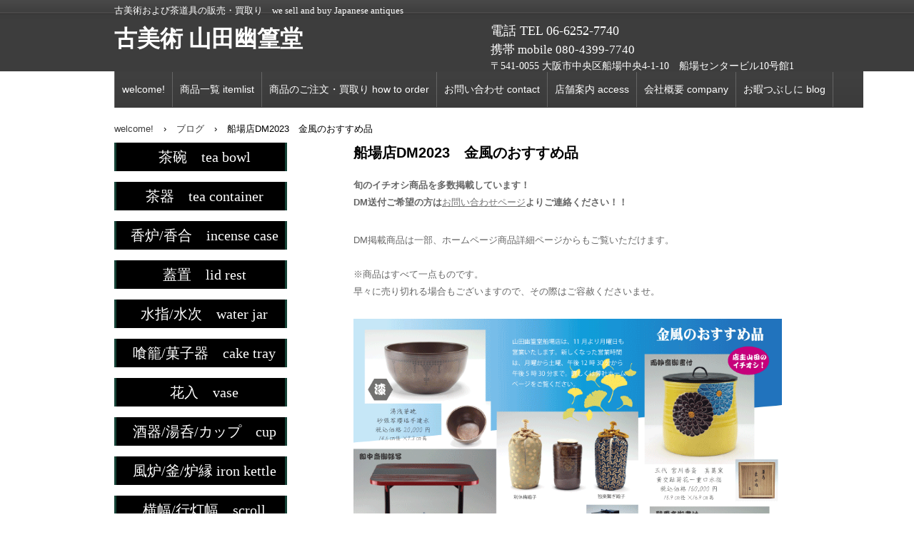

--- FILE ---
content_type: text/html
request_url: http://www.yamada-yukodo.com/posts/blog17.html
body_size: 10193
content:
<!DOCTYPE html>
<html lang="ja">
<head>
<meta charset="UTF-8">
<meta name="viewport" content="width=device-width, initial-scale=1">
<meta name="keywords" content="茶道具,古美術,骨董,茶道,表千家,裏千家,武者小路千家,茶道具お買い得,山田幽篁堂">
<title>船場店DM2023　金風のおすすめ品 | 古美術 山田幽篁堂</title><!--[if lt IE 9]>
<script src="html5.js" type="text/javascript"></script>
<![endif]-->
<link rel="stylesheet" type="text/css" href="../style.css">
<link rel="stylesheet" type="text/css" href="../style1.css">
<link rel="stylesheet" type="text/css" href="../style2.css">
<link rel="stylesheet" type="text/css" href="../style3.css">
<link rel="stylesheet" type="text/css" href="../style4.css">
<link rel="stylesheet" type="text/css" href="../style5.css">
<link rel="stylesheet" type="text/css" href="../style6.css">
<link rel="stylesheet" type="text/css" href="../style7.css">
<link rel="stylesheet" type="text/css" href="../style8.css">
<link rel="stylesheet" type="text/css" href="../style9.css">
<link rel="stylesheet" type="text/css" href="../style10.css"></head>
<body class="basic2" id="hpb-sp-23-0002-05">
<div id="page" class="site">
<header id="masthead" class="site-header sp-part-top sp-header2" role="banner">
<div id="masthead-inner" class="sp-part-top sp-header-inner">
<div id="sp-site-branding2-1" class="sp-part-top sp-site-branding2">
<h1 class="site-title sp-part-top sp-site-title" id=""><a href="../index.html">古美術 山田幽篁堂</a></h1>
<h2 class="site-description sp-part-top sp-catchphrase" id="">古美術および茶道具の販売・買取り　we sell and buy Japanese antiques</h2>
<div class="extra sp-part-top sp-site-branding-extra" id="sp-site-branding-extra-1">
<p class="paragraph" style="text-align : left;"><span style='font-size : 1.8rem;font-family : "HGP行書体";' class="character">電話 TEL 06-6252-7740</span></p>
<p class="paragraph" style="text-align : left;"><span style='font-size : 1.7rem;font-family : "HGP行書体";' class="character">携帯 mobile 080-4399-7740</span><br><span class="character" style='font-size : 1.4rem;font-family : "HGP行書体";'>〒541-0055 大阪市中央区船場中央4-1-10　船場センタービル10号館1階</span></p></div></div></div></header>
<div id="main" class="site-main sp-part-top sp-main">
<div id="contenthead" class="sp-part-top sp-content-header">
<nav id="sp-site-navigation-1" class="navigation-main button-menu sp-part-top sp-site-navigation horizontal" role="navigation">
<h1 class="menu-toggle">メニュー</h1>
<div class="screen-reader-text skip-link"><a title="コンテンツへスキップ" href="#content">コンテンツへスキップ</a></div>
<ul id="menu-mainnav">
  <li class="menu-item"><a href="../index.html">welcome!</a>
  <li class="menu-item"><a href="../itemlist.html">商品一覧 itemlist</a>
  <li class="menu-item"><a href="../concept.html">商品のご注文・買取り how to order</a>
  <li class="menu-item"><a href="../contact.html">お問い合わせ contact</a>
  <li class="menu-item"><a href="../access.html">店舗案内 access</a>
  <li class="menu-item"><a href="../company.html">会社概要 company</a>
  <li class="menu-item"><a href="../blog.html">お暇つぶしに blog</a></ul></nav>
<div id="breadcrumb-list" itemscope="" itemtype="http://schema.org/BreadcrumbList" class="sp-part-top sp-bread-crumb">
<div itemprop="itemListElement" itemscope="" itemtype="http://schema.org/ListItem"><a itemprop="item" href="../index.html"><span itemprop="name">welcome!</span></a>
<meta itemprop="position" content="1"></div>
<div>›</div>
<div itemprop="itemListElement" itemscope="" itemtype="http://schema.org/ListItem"><a href="post_archive.html" itemprop="item"><span itemprop="name">ブログ</span></a>
<meta itemprop="position" content="2"></div>
<div>›</div>
<div itemprop="itemListElement" itemscope="" itemtype="http://schema.org/ListItem"><span itemprop="name">船場店DM2023　金風のおすすめ品</span>
<meta itemprop="position" content="3"></div></div></div>
<div id="main-inner">
<div id="primary" class="content-area">
<div id="content" class="site-content sp-part-top sp-content page-blog17" role="main">
<div id="sp-entry-content-41" class="hpb-viewtype-full hpb-posttype-post sp-part-top sp-wp-post-list">
<article>
<header class="entry-header">
<h1 class="entry-title">船場店DM2023　金風のおすすめ品</h1></header>
<div class="entry-content sp-part-top sp-entry-content" id="sp-entry-content-41">
<p class="paragraph"><b class="character">旬のイチオシ商品を多数掲載しています！</b></p>
<p class="paragraph"><b class="character">DM送付ご希望の方は</b><a href="../contact.html" target="_blank"><u class="character">お問い合わせページ</u></a><b class="character">よりご連絡ください！！</b></p>
<p class="paragraph"> </p>
<p class="paragraph"><b class="character"></b></p>
<p class="paragraph">DM掲載商品は一部、ホームページ商品詳細ページからもご覧いただけます。</p>
<p class="paragraph"> </p>
<p class="paragraph">※商品はすべて一点ものです。</p>
<p class="paragraph">早々に売り切れる場合もございますので、その際はご容赦くださいませ。</p>
<p class="paragraph"> </p><a style="display: block"><img id="sp-image-3189" src="../img/image59.gif" class="sp-part-top sp-image"></a><a style="display: block"><img id="sp-image-3190" src="../img/image60.gif" class="sp-part-top sp-image"></a></div>
<footer class="entry-meta"><span class="date">2023年10月28日</span></footer></article></div></div></div>
<div id="sidebar1" class="sp-part-top sp-sidebar">
<ul id="sp-list-1" class="sp-part-top sp-list">
  <li style="text-align : center;"><a href="../itemlist1.html"><span class="character" style='font-size : 2rem;font-family : "HGS行書体";color : #ffffff;'>茶碗　tea bowl</span></a>
  <li style="text-align : center;"><a href="../itemlist2.html"><span class="character" style='font-size : 2rem;font-family : "HGS行書体";color : #ffffff;'>茶器　tea container</span></a>
  <li style="text-align : center;"><a href="../itemlist3.html"><span class="character" style='font-size : 2rem;font-family : "HGS行書体";color : #ffffff;'>香炉/香合　incense case</span></a>
  <li style="text-align : center;"><a href="../itemlist4.html"><span class="character" style='font-size : 2rem;font-family : "HGS行書体";color : #ffffff;'>蓋置　lid rest</span></a>
  <li style="text-align : center;"><a href="../itemlist5.html"><span class="character" style='font-size : 2rem;font-family : "HGS行書体";color : #ffffff;'>水指/水次　water jar</span></a>
  <li style="text-align : center;"><a href="../itemlist6.html"><span class="character" style='font-size : 2rem;font-family : "HGS行書体";color : #ffffff;'>喰籠/菓子器　cake tray</span></a>
  <li style="text-align : center;"><a href="../itemlist7.html"><span class="character" style='font-size : 2rem;font-family : "HGS行書体";color : #ffffff;'>花入　vase</span></a>
  <li style="text-align : center;"><a href="../itemlist8.html"><span class="character" style='font-size : 2rem;font-family : "HGS行書体";color : #ffffff;'>酒器/湯呑/カップ　cup</span></a>
  <li style="text-align : center;"><a href="../itemlist9.html"><span class="character" style='font-size : 2rem;font-family : "HGS行書体";color : #ffffff;'>風炉/釜/炉縁 iron kettle</span></a>
  <li style="font-size : 1.7rem;text-align : center;"><span class="character" style='font-size : 2rem;font-family : "HGS行書体";'></span><a href="../itemlist10.html"><span class="character" style='font-size : 2rem;font-family : "HGS行書体";color : #ffffff;'>横幅/行灯幅　scroll</span></a>
  <li style="text-align : center;"><a href="../itemlist11.html"><span class="character" style='font-size : 2rem;font-family : "HGS行書体";color : #ffffff;'>縦幅　scroll</span></a>
  <li style="text-align : center;"><a href="../itemlist170.html"><span class="character" style='font-size : 2rem;font-family : "HGS行書体";color : #ffffff;'>茶杓　tea scoop</span></a>
  <li style="text-align : center;"><a href="../itemlist12.html"><span class="character" style='font-size : 2rem;font-family : "HGS行書体";color : #ffffff;'>その他　others</span></a>
  <li style="text-align : center;"><a href="../itemlist22.html"><span class="character" style='font-size : 2rem;font-family : "HGS行書体";color : #ffffff;'>過去の取扱品　sold out</span></a></ul></div></div></div>
<footer id="colophon" class="site-footer sp-part-top sp-footer2" role="contentinfo">
<div id="colophon-inner" class="sp-part-top sp-footer-inner">
<div id="sp-wp-post-list-1" class="hpb-viewtype-date hpb-posttype-post sp-part-top sp-wp-post-list">
<h3><a href="post_archive.html">ブログ</a></h3>
<dl>
  <dt>2025年12月16日
  <dd><a href="blog36.html">2025.12 大美正札会@大阪美術倶楽部</a>
  <dt>2025年12月06日
  <dd><a href="blog69.html">船場店DM2025　孟冬のおすすめ品</a>
  <dt>2025年11月04日
  <dd><a href="blog86.html">船場店DM2025　暮秋のおすすめ品</a>
  <dt>2025年10月01日
  <dd><a href="blog60.html">小さな骨董市@あべのハルカス近鉄本店</a></dl>
<div class="hpb-more-entry"><a href="post_archive.html">» 続きを読む</a></div></div>
<nav id="sp-site-navigation-2" class="navigation-main sp-part-top sp-site-navigation minimal" role="navigation">
<h1 class="menu-toggle">メニュー</h1>
<div class="screen-reader-text skip-link"><a title="コンテンツへスキップ" href="#content">コンテンツへスキップ</a></div>
<ul id="menu-mainnav">
  <li class="menu-item"><a href="../privacy.html">プライバシーポリシー</a></ul></nav>
<div id="sp-block-container-1" class="sp-part-top sp-block-container">
<p class="copyright paragraph">Copyright &copy; `(株)山田幽篁堂, All rights reserved.</p></div></div></footer></div><script type="text/javascript" src="../navigation.js"></script></body></html>

--- FILE ---
content_type: text/css
request_url: http://www.yamada-yukodo.com/style.css
body_size: 137223
content:
#colophon {
}

#content{
  min-height : 50px;
}

#contenthead {
}

#masthead {
}

#primary{
  margin-top : 0px;
}

.screen-reader-text{
  display : none;
}

.sp-block-container{
  padding-top : 0px;
  padding-left : 0px;
  padding-right : 0px;
  padding-bottom : 0px;
}

.sp-block-container > h1{
  font-size : 2.4rem;
}

.sp-block-container > h2{
  font-size : 1.8rem;
}

.sp-block-container > h3{
  font-size : 1.5rem;
}

.sp-block-container > h4{
  font-size : 1.4rem;
}

.sp-block-container > h5{
  font-size : 1.3rem;
}

.sp-block-container > h6{
  font-size : 1.1rem;
}

.sp-block-container > hr{
  border-bottom-color : initial;
  color : #e2e2e2;
  margin-top : 25px;
  margin-left : 0px;
  margin-right : 0px;
  margin-bottom : 30px;
  border-top-width : 1px;
  border-left-width : medium;
  border-right-width : medium;
  border-bottom-width : medium;
  border-top-style : solid;
  border-left-style : none;
  border-right-style : none;
  border-bottom-style : none;
  border-top-color : #e2e2e2;
  border-left-color : initial;
  border-right-color : initial;
  border-bottom-color : initial;
  height : 1px;
}

.sp-block-container > p{
  font-size : 1.3rem;
  line-height : 1.5;
  text-align : justify;
  padding-left : 0.1em;
  padding-right : 0.1em;
  margin-top : 0.5em;
  margin-bottom : 1.5em;
  text-justify : inter-ideograph;
}

.sp-block-container > p.indent{
  padding-left : 1em;
}

.sp-block-container > p.large{
  font-size : 1.2em;
}

.sp-bread-crumb div{
  padding-bottom : 10px;
  margin-top : 10px;
  margin-right : 10px;
  width : auto;
  display : inline-block;
}

.sp-button{
  width : 122px;
}

.sp-button a{
  text-decoration : none;
  text-align : center;
  padding-top : 6px;
  padding-left : 0px;
  padding-right : 0px;
  padding-bottom : 6px;
  border-top-width : 1px;
  border-left-width : 1px;
  border-right-width : 1px;
  border-bottom-width : 1px;
  border-top-style : solid;
  border-left-style : solid;
  border-right-style : solid;
  border-bottom-style : solid;
  border-top-color : #f0f0f0;
  border-left-color : #f0f0f0;
  border-right-color : #f0f0f0;
  border-bottom-color : #f0f0f0;
  border-top-left-radius : 5px 5px;
  border-top-right-radius : 5px 5px;
  border-bottom-right-radius : 5px 5px;
  border-bottom-left-radius : 5px 5px;
  height : 100%;
  display : block;
  box-sizing : border-box;
}

.sp-button a:hover{
  border-top-width : 1px;
  border-left-width : 1px;
  border-right-width : 1px;
  border-bottom-width : 1px;
  border-top-style : solid;
  border-left-style : solid;
  border-right-style : solid;
  border-bottom-style : solid;
  border-top-color : #d8d8d8;
  border-left-color : #d8d8d8;
  border-right-color : #d8d8d8;
  border-bottom-color : #d8d8d8;
}

.sp-column.accordion > .column-label h3::after{
  border-top-width : 5px;
  border-left-width : 6px;
  border-right-width : 6px;
  border-top-style : solid;
  border-left-style : solid;
  border-right-style : solid;
  border-top-color : rgba(255, 255, 255, 0.45);
  border-left-color : transparent;
  border-right-color : transparent;
  width : 0px;
  height : 0px;
  display : block;
  position : absolute;
  top : 0.5em;
  right : 0px;
  content : "";
}

.sp-column.toggled-on > .column-label h3::after{
  display : none;
}

.sp-column.toggled-on > .column-label h3::before{
  border-left-width : 6px;
  border-right-width : 6px;
  border-bottom-width : 5px;
  border-left-style : solid;
  border-right-style : solid;
  border-bottom-style : solid;
  border-left-color : transparent;
  border-right-color : transparent;
  border-bottom-color : rgba(255, 255, 255, 0.45);
  width : 0px;
  height : 0px;
  display : block;
  position : absolute;
  top : 0.5em;
  right : 0px;
  content : "";
}

.sp-column > .column-body{
  padding-top : 5px;
  padding-left : 5px;
  padding-right : 5px;
  padding-bottom : 5px;
}

.sp-definition-list > dd{
  margin-left : 94px;
  margin-bottom : 25px;
}

.sp-definition-list > dt{
  padding-top : 5px;
  padding-left : 25px;
  padding-right : 0px;
  padding-bottom : 5px;
  margin-bottom : 10px;
}

.sp-form input{
  font-size : 1.4rem;
  font-family : "ヒラギノ角ゴ Pro W3", "Hiragino Kaku Gothic Pro", "メイリオ", Meiryo, Osaka, "ＭＳ Ｐゴシック", "MS PGothic", Arial, sans-serif;
}

.sp-form input[type="date"]{
  padding-top : 5px;
  padding-left : 5px;
  padding-right : 5px;
  padding-bottom : 5px;
  width : 90%;
}

.sp-form input[type="radio"]{
  vertical-align : middle;
  width : 20px;
}

.sp-form input[type="submit"]{
  font-size : 1.4rem;
  color : #555555;
  background-color : #dcdada;
  padding-top : 5px;
  padding-left : 8px;
  padding-right : 8px;
  padding-bottom : 5px;
  margin-top : 15px;
  width : auto;
  min-width : 100px;
  float : right;
  position : relative;
  cursor : pointer;
}

.sp-form input[type="text"]{
  padding-top : 5px;
  padding-left : 5px;
  padding-right : 5px;
  padding-bottom : 5px;
  width : 90%;
}

.sp-form table{
  border-top-width : 1px;
  border-left-width : 1px;
  border-top-style : solid;
  border-left-style : solid;
  border-top-color : #000000;
  border-left-color : #000000;
  width : 100%;
  border-collapse : collapse;
  border-spacing : 0px 0px;
}

.sp-form td{
  color : #000000;
  background-color : #ffffff;
  padding-top : 5px;
  padding-left : 18px;
  padding-right : 18px;
  padding-bottom : 5px;
  border-right-width : 1px;
  border-bottom-width : 1px;
  border-right-style : solid;
  border-bottom-style : solid;
  border-right-color : #000000;
  border-bottom-color : #000000;
  width : auto;
}

.sp-form textarea{
  font-size : 1.4rem;
  font-family : "ヒラギノ角ゴ Pro W3", "Hiragino Kaku Gothic Pro", "メイリオ", Meiryo, Osaka, "ＭＳ Ｐゴシック", "MS PGothic", Arial, sans-serif;
  padding-top : 5px;
  padding-left : 5px;
  padding-right : 5px;
  padding-bottom : 5px;
  width : 90%;
  height : 150px;
}

.sp-form th{
  font-weight : normal;
  color : #000000;
  background-color : #f4f4f4;
  text-align : left;
  padding-top : 5px;
  padding-left : 18px;
  padding-right : 18px;
  padding-bottom : 5px;
  border-right-width : 1px;
  border-bottom-width : 1px;
  border-right-style : solid;
  border-bottom-style : solid;
  border-right-color : #000000;
  border-bottom-color : #000000;
  width : auto;
  min-width : 50px;
}

.sp-google-map{
  max-width : 100%;
  word-wrap : normal;
}

.sp-google-map img{
  max-width : none !important;
}

.sp-item-gallery.grid > ul > li{
  overflow : hidden;
}

.sp-item-gallery.masonry > ul > li{
  height : auto !important;
}

.sp-item-gallery > ul > li > div img.item-gallery-thumbnail{
  max-width : 100%;
}

.sp-list{
  padding-right : 1em;
  margin-bottom : 1.5em;
  list-style-position : inside;
}

.sp-list > li{
  text-align : justify;
  padding-top : 6px;
  padding-bottom : 6px;
  margin-top : 0px;
  margin-left : 0px;
  margin-right : 0px;
  margin-bottom : 0px;
  text-justify : inter-ideograph;
}

.sp-page-title > h1{
  font-size : 1.8rem;
  font-weight : bold;
}

.sp-part-top{
  display : block;
  position : relative;
  box-sizing : border-box;
}

.sp-part-top.sp-flex:not(table)::after{
  content : none;
}

.sp-part-top:not(table)::after{
  clear : both;
  display : table;
  content : "";
}

.sp-site-branding2 .site-description{
  font-size : 1rem;
  font-weight : normal;
  color : #929292;
}

.sp-site-navigation{
  color : black;
  background-color : white;
}

.sp-site-navigation .menu-toggle{
  display : none;
  cursor : pointer;
}

.sp-site-navigation.vertical{
  font-size : 1.3rem;
  border-top-width : 1px;
  border-bottom-width : 1px;
  border-top-style : solid;
  border-bottom-style : solid;
  border-top-color : #d2c9b8;
  border-bottom-color : #d2c9b8;
  width : 100%;
}

.sp-site-navigation.vertical ul{
  line-height : 30px;
  padding-top : 0px;
  padding-left : 0px;
  padding-right : 0px;
  padding-bottom : 0px;
  margin-top : 0px;
  margin-left : 0px;
  margin-right : 0px;
  margin-bottom : 0px;
  list-style-type : none;
  list-style-position : outside;
}

.sp-site-navigation.vertical ul li.current-menu-ancestor > a{
  color : #ffffff;
  background-color : rgba(0, 0, 0, 0.3);
}

.sp-site-navigation.vertical ul li.current-menu-item > a{
  color : #ffffff;
  background-color : rgba(0, 0, 0, 0.3);
}

.sp-site-navigation.vertical ul li.current_page_ancestor > a{
  color : #ffffff;
  background-color : rgba(0, 0, 0, 0.3);
}

.sp-site-navigation.vertical ul li.current_page_item > a{
  color : #ffffff;
  background-color : rgba(0, 0, 0, 0.3);
}

.sp-site-navigation.vertical ul li > a{
  text-decoration : none;
  padding-top : 10px;
  padding-left : 20px;
  padding-right : 20px;
  padding-bottom : 10px;
  display : block;
}

.sp-site-navigation.vertical ul li > a:active{
  color : #ffffff;
  background-color : rgba(0, 0, 0, 0.3);
}

.sp-site-navigation.vertical ul li > a:hover{
  color : #ffffff;
  background-color : rgba(0, 0, 0, 0.3);
}

.sp-site-navigation.vertical ul ul li > a{
  padding-top : 10px;
  padding-left : 40px;
  padding-right : 40px;
  padding-bottom : 10px;
}

.sp-site-navigation.vertical > ul{
  margin-top : 0px;
  margin-left : auto;
  margin-right : auto;
  margin-bottom : 0px;
  width : 100%;
}

.sp-site-navigation.vertical > ul > li{
  padding-top : 0px;
  padding-left : 0px;
  padding-right : 0px;
  padding-bottom : 0px;
  width : 100%;
}

.sp-site-navigation.vertical > ul > li:hover > ul{
  display : block;
}

.sp-table{
  margin-top : 5px;
  margin-left : auto;
  margin-right : auto;
  margin-bottom : 5px;
  border-top-width : 1px;
  border-left-width : 1px;
  border-top-style : solid;
  border-left-style : solid;
  border-top-color : #d8d8d8;
  border-left-color : #d8d8d8;
  width : 100%;
  display : table;
  border-collapse : collapse;
}

.sp-table > * > tr > td{
  padding-top : 5px;
  padding-left : 8px;
  padding-right : 8px;
  padding-bottom : 5px;
  border-right-width : 1px;
  border-bottom-width : 1px;
  border-right-style : solid;
  border-bottom-style : solid;
  border-right-color : #d8d8d8;
  border-bottom-color : #d8d8d8;
}

.sp-table > * > tr > th{
  padding-top : 5px;
  padding-left : 8px;
  padding-right : 8px;
  padding-bottom : 5px;
  border-right-width : 1px;
  border-bottom-width : 1px;
  border-right-style : solid;
  border-bottom-style : solid;
  border-right-color : #d8d8d8;
  border-bottom-color : #d8d8d8;
}

.sp-table > * > tr > th.col-title{
  background-color : rgba(0, 0, 0, 0.0625);
}

.sp-table > * > tr > th.row-title{
  background-color : rgba(0, 0, 0, 0.0625);
}

.sp-wp-post-list{
  padding-top : 0px;
  padding-left : 0px;
  padding-right : 0px;
  padding-bottom : 0px;
  margin-top : 2em;
  margin-left : 0px;
  margin-right : 0px;
  margin-bottom : 2em;
}

.sp-wp-post-list .navigation-post{
  margin-top : 0.67em;
}

.sp-wp-post-list .navigation-post .nav-next{
  margin-right : 10px;
  float : right;
}

.sp-wp-post-list .navigation-post .nav-previous{
  margin-left : 10px;
  float : left;
}

.sp-wp-post-list .navigation-post::after{
  clear : both;
  display : table;
  content : "";
}

.sp-wp-post-list .navigation-post > h1{
  display : none;
}

.sp-wp-post-list > article{
  margin-top : 0.67em;
  margin-left : 0px;
  margin-right : 0px;
  margin-bottom : 0.67em;
}

.sp-wp-post-list > h3{
  background-color : #f4f4f4;
  background-image : none;
  background-repeat : repeat;
  background-attachment : scroll;
  background-position : 0% 0%;
  background-clip : border-box;
  background-origin : padding-box;
  background-size : auto auto;
}

a{
  color : #737373;
  text-decoration : none;
}

a:active{
  text-decoration : underline;
}

a:hover{
  text-decoration : underline;
}

article{
  display : block;
}

aside{
  display : block;
}

body{
  font-size : 1.3rem;
  font-family : "ヒラギノ角ゴ Pro W3", "Hiragino Kaku Gothic Pro", "メイリオ", Meiryo, Osaka, "ＭＳ Ｐゴシック", "MS PGothic", Arial, sans-serif;
  line-height : 1.5;
  text-align : left;
  padding-top : 0px;
  padding-left : 0px;
  padding-right : 0px;
  padding-bottom : 0px;
  margin-top : 0px;
  margin-left : 0px;
  margin-right : 0px;
  margin-bottom : 0px;
  word-wrap : break-word;
}

details{
  display : block;
}

dl{
  margin-top : 0px;
  box-sizing : border-box;
}

figcaption{
  display : block;
}

figure{
  display : block;
}

footer{
  display : block;
}

h1{
  margin-top : 0px;
  box-sizing : border-box;
}

h2{
  margin-top : 0px;
  box-sizing : border-box;
}

h3{
  margin-top : 0px;
  box-sizing : border-box;
}

h4{
  margin-top : 0px;
  box-sizing : border-box;
}

h5{
  margin-top : 0px;
  box-sizing : border-box;
}

h6{
  margin-top : 0px;
  box-sizing : border-box;
}

header{
  display : block;
}

hgroup{
  display : block;
}

html{
  font-size : 62.5%;
}

main{
  display : block;
}

nav{
  display : block;
  box-sizing : border-box;
}

ol{
  margin-top : 0px;
  box-sizing : border-box;
}

p{
  margin-top : 0px;
  box-sizing : border-box;
}

section{
  display : block;
}

summary{
  display : block;
}

table{
  margin-top : 0px;
  box-sizing : border-box;
}

ul{
  margin-top : 0px;
  margin-left : 0px;
  margin-right : 0px;
  margin-bottom : 0px;
  box-sizing : border-box;
}

@media not screen, screen and (min-width: 569px) {

  #colophon-inner{
    margin-top : 0px;
    margin-left : auto;
    margin-right : auto;
    margin-bottom : 0px;
    width : 100%;
    box-sizing : content-box;
  }

  #content {
  }

  #main{
    margin-top : 0px;
    margin-left : auto;
    margin-right : auto;
    margin-bottom : 0px;
    width : 960px;
    box-sizing : content-box;
  }

  #main::after{
    clear : both;
    display : table;
    content : "";
  }

  #masthead{
    margin-bottom : 0px;
  }

  #masthead-inner{
    margin-top : 0px;
    margin-left : auto;
    margin-right : auto;
    margin-bottom : 0px;
    width : 960px;
    box-sizing : content-box;
  }

  #page{
    margin-top : 0px;
    margin-left : auto;
    margin-right : auto;
    margin-bottom : 0px;
    overflow : hidden;
  }

  #sidebar1 {
  }

  #sidebar2 {
  }

  .sp-google-map{
    width : 400px;
    min-height : 300px;
  }

  .sp-site-branding2{
    padding-top : 20px;
  }

  .sp-site-branding2 .extra{
    width : 50%;
    position : absolute;
    bottom : 0px;
    right : 0px;
  }

  .sp-site-branding2 .extra > p{
    font-size : 1.3rem;
    color : #929292;
    text-align : right;
    padding-top : 0px;
    padding-left : 0px;
    padding-right : 0px;
    padding-bottom : 0px;
    margin-top : 0px;
    margin-left : 0px;
    margin-right : 0px;
    margin-bottom : 0px;
  }

  .sp-site-branding2 .extra > p.indent{
    padding-left : 1em;
  }

  .sp-site-branding2 .extra > p.large{
    font-size : 1.5rem;
  }

  .sp-site-branding2 .site-description{
    text-align : right;
    width : 100%;
    height : auto;
    position : absolute;
    top : 15px;
  }

  .sp-site-branding2 .site-title{
    margin-top : 0px;
    margin-left : 0px;
    margin-right : 0px;
    margin-bottom : 0px;
    height : 66px;
    float : left;
  }

  .sp-site-branding2 .site-title a{
    height : 100%;
    display : block;
  }

  .sp-site-navigation.horizontal ul{
    padding-top : 0px;
    padding-left : 0px;
    padding-right : 0px;
    padding-bottom : 0px;
    margin-top : 0px;
    margin-left : 0px;
    margin-right : 0px;
    margin-bottom : 0px;
    list-style-type : none;
    list-style-position : outside;
  }

  .sp-site-navigation.horizontal ul li.current-menu-ancestor > a{
    color : #ffffff;
    background-color : rgba(0, 0, 0, 0.3);
  }

  .sp-site-navigation.horizontal ul li.current-menu-item > a{
    color : #ffffff;
    background-color : rgba(0, 0, 0, 0.3);
  }

  .sp-site-navigation.horizontal ul li.current_page_ancestor > a{
    color : #ffffff;
    background-color : rgba(0, 0, 0, 0.3);
  }

  .sp-site-navigation.horizontal ul li.current_page_item > a{
    color : #ffffff;
    background-color : rgba(0, 0, 0, 0.3);
  }

  .sp-site-navigation.horizontal ul li > a{
    text-decoration : none;
  }

  .sp-site-navigation.horizontal ul li > a:active{
    color : #ffffff;
    background-color : rgba(0, 0, 0, 0.3);
  }

  .sp-site-navigation.horizontal ul li > a:hover{
    color : #ffffff;
    background-color : rgba(0, 0, 0, 0.3);
  }

  .sp-site-navigation.horizontal ul ul{
    border-bottom-color : initial;
    background-color : #ffffff;
    border-top-width : 1px;
    border-left-width : 1px;
    border-right-width : 1px;
    border-bottom-width : medium;
    border-top-style : solid;
    border-left-style : solid;
    border-right-style : solid;
    border-bottom-style : none;
    border-top-color : #3c3f53;
    border-left-color : #3c3f53;
    border-right-color : #3c3f53;
    border-bottom-color : initial;
    width : auto;
    min-width : 150px;
    display : none;
    position : absolute;
    top : 100%;
    left : 0px;
    z-index : 9999;
  }

  .sp-site-navigation.horizontal ul ul li{
    border-bottom-width : 1px;
    border-bottom-style : solid;
    border-bottom-color : #3c3f53;
    width : 100%;
    white-space : nowrap;
  }

  .sp-site-navigation.horizontal ul ul li > a{
    padding-top : 5px;
    padding-left : 1em;
    padding-right : 1em;
    padding-bottom : 5px;
    display : block;
  }

  .sp-site-navigation.horizontal > ul::after{
    clear : both;
    display : table;
    content : "";
  }

  .sp-site-navigation.horizontal > ul > li{
    float : left;
    position : relative;
  }

  .sp-site-navigation.horizontal > ul > li:hover{
    position : relative;
  }

  .sp-site-navigation.horizontal > ul > li:hover > ul{
    display : block;
  }

  .sp-site-navigation.horizontal > ul > li > a{
    padding-top : 0.5em;
    padding-left : 2em;
    padding-right : 2em;
    padding-bottom : 0.5em;
    display : block;
  }

  .sp-site-navigation.minimal{
    text-align : center;
    margin-top : 0px;
    margin-left : auto;
    margin-right : auto;
    margin-bottom : 20px;
  }

  .sp-site-navigation.minimal ul{
    padding-top : 0px;
    padding-left : 0px;
    padding-right : 0px;
    padding-bottom : 0px;
    margin-top : 0px;
    margin-left : 0px;
    margin-right : 0px;
    margin-bottom : 0px;
    list-style-type : none;
    list-style-position : outside;
  }

  .sp-site-navigation.minimal ul li:last-child{
    margin-right : 0px;
  }

  .sp-site-navigation.minimal ul li > a:active{
    text-decoration : underline;
  }

  .sp-site-navigation.minimal ul li > a:hover{
    text-decoration : underline;
  }

  .sp-site-navigation.minimal > ul li{
    margin-right : 10px;
    display : inline;
  }

  .sp-site-navigation.minimal > ul ul{
    margin-left : 10px;
    display : inline;
  }

  .sp-yahoo-map{
    width : 400px;
    min-height : 300px;
  }

  body{
    min-width : 960px;
  }
}

@media not screen, screen and (min-width: 569px) {

  #content{
    width : 650px;
    float : right;
  }

  #contenthead{
    width : 960px;
  }

  #main-inner{
    width : 960px;
  }

  #sidebar1{
    width : 300px;
    float : left;
  }
}

@media screen and (max-width: 568px) {

  #content{
    background-color : #ffffff;
    padding-top : 10px;
    padding-left : 10px;
    padding-right : 10px;
    padding-bottom : 10px;
    margin-bottom : 10px;
    border-top-width : 1px;
    border-left-width : 1px;
    border-right-width : 1px;
    border-bottom-width : 1px;
    border-top-style : solid;
    border-left-style : solid;
    border-right-style : solid;
    border-bottom-style : solid;
    border-top-color : #d9d9d9;
    border-left-color : #d9d9d9;
    border-right-color : #d9d9d9;
    border-bottom-color : #d9d9d9;
    min-height : 50px;
    position : relative;
  }

  *{
    box-sizing : border-box;
  }

  .sp-block-container{
    padding-top : 0px;
    padding-left : 5px;
    padding-right : 5px;
    padding-bottom : 0px;
  }

  .sp-bread-crumb{
    padding-left : 10px;
    padding-right : 10px;
  }

  .sp-definition-list > dd{
    margin-left : 20px;
  }

  .sp-form input{
    width : 90%;
  }

  .sp-form input[type="submit"] {
  }

  .sp-form table{
    border-top-width : 1px;
    border-top-style : solid;
    border-top-color : #d8d8d8;
  }

  .sp-form td{
    width : auto;
    display : block;
  }

  .sp-form textarea{
    width : 90%;
  }

  .sp-form th{
    width : auto;
    display : block;
  }

  .sp-google-map{
    width : 100%;
    min-height : 300px;
  }

  .sp-image{
    max-width : 100%;
    height : auto;
  }

  .sp-site-branding2 .extra{
    padding-top : 5px;
  }

  .sp-site-branding2 .extra > p{
    font-size : 1rem;
    color : #929292;
    text-align : left;
    padding-top : 0px;
    padding-left : 10px;
    padding-right : 10px;
    padding-bottom : 0px;
    margin-top : 0px;
    margin-left : 0px;
    margin-right : 0px;
    margin-bottom : 0px;
    width : 100%;
  }

  .sp-site-branding2 .site-description{
    text-align : center;
  }

  .sp-site-branding2 .site-title{
    text-align : center;
  }

  .sp-site-navigation .menu-toggle{
    background-color : rgba(0, 0, 0, 0.3);
    padding-top : 10px;
    padding-left : 10px;
    padding-right : 10px;
    padding-bottom : 10px;
    margin-top : 0px;
    margin-left : 0px;
    margin-right : 0px;
    margin-bottom : 0px;
    cursor : pointer;
  }

  .sp-site-navigation ul{
    list-style-type : none;
    list-style-position : outside;
  }

  .sp-site-navigation.button-menu .menu-toggle{
    display : block;
  }

  .sp-site-navigation.button-menu ul ul{
    display : block;
  }

  .sp-site-navigation.button-menu ul.toggled-on{
    display : block;
  }

  .sp-site-navigation.button-menu > ul{
    display : none;
  }

  .sp-site-navigation.horizontal{
    padding-top : 0px;
    margin-top : 10px;
    position : relative;
  }

  .sp-site-navigation.horizontal ul{
    background-color : #ffffff;
    padding-top : 0px;
    padding-left : 0px;
    padding-right : 0px;
    padding-bottom : 0px;
    width : auto;
    height : auto;
  }

  .sp-site-navigation.horizontal ul li{
    padding-left : 0px;
    border-left-width : 0px;
    width : auto;
    float : none;
  }

  .sp-site-navigation.horizontal ul li.current-menu-ancestor > a{
    color : #ffffff;
    background-color : rgba(0, 0, 0, 0.3);
  }

  .sp-site-navigation.horizontal ul li.current-menu-item > a{
    color : #ffffff;
    background-color : rgba(0, 0, 0, 0.3);
  }

  .sp-site-navigation.horizontal ul li.current_page_ancestor > a{
    color : #ffffff;
    background-color : rgba(0, 0, 0, 0.3);
  }

  .sp-site-navigation.horizontal ul li.current_page_item > a{
    color : #ffffff;
    background-color : rgba(0, 0, 0, 0.3);
  }

  .sp-site-navigation.horizontal ul li > a{
    line-height : 24px;
    padding-top : 8px;
    padding-left : 25px;
    padding-right : 10px;
    padding-bottom : 7px;
    float : none;
    display : block;
  }

  .sp-site-navigation.horizontal ul li > a:active{
    color : #ffffff;
    background-color : rgba(0, 0, 0, 0.3);
  }

  .sp-site-navigation.horizontal ul li > a:hover{
    color : #ffffff;
    background-color : rgba(0, 0, 0, 0.3);
  }

  .sp-site-navigation.horizontal ul ul{
    border-bottom-color : initial;
    background-color : transparent;
    border-top-width : medium;
    border-left-width : medium;
    border-right-width : medium;
    border-bottom-width : medium;
    border-top-style : none;
    border-left-style : none;
    border-right-style : none;
    border-bottom-style : none;
    border-top-color : initial;
    border-left-color : initial;
    border-right-color : initial;
    border-bottom-color : initial;
    width : auto;
    min-width : 150px;
    display : block;
    position : relative;
    top : 100%;
    left : 0px;
    z-index : 9999;
  }

  .sp-site-navigation.horizontal ul ul li{
    border-bottom-color : initial;
    border-bottom-width : medium;
    border-bottom-style : none;
    border-bottom-color : initial;
  }

  .sp-site-navigation.horizontal ul ul li > a{
    border-bottom-color : initial;
    padding-top : 8px;
    padding-left : 50px;
    padding-right : 50px;
    padding-bottom : 8px;
    border-bottom-width : medium;
    border-bottom-style : none;
    border-bottom-color : initial;
  }

  .sp-site-navigation.minimal{
    text-align : center;
    margin-bottom : 20px;
  }

  .sp-site-navigation.minimal ul{
    padding-top : 0px;
    padding-left : 0px;
    padding-right : 0px;
    padding-bottom : 0px;
    margin-top : 0px;
    margin-left : 0px;
    margin-right : 0px;
    margin-bottom : 0px;
    list-style-type : none;
    list-style-position : outside;
  }

  .sp-site-navigation.minimal ul li{
    display : block;
  }

  .sp-site-navigation.minimal ul li > a{
    display : block;
  }

  .sp-site-navigation.minimal ul li > a:hover{
    text-decoration : underline;
  }

  .sp-table{
    display : block;
    overflow-x : auto;
  }

  .sp-yahoo-map{
    width : 100%;
    min-height : 300px;
  }

  embed{
    max-width : 100%;
  }
}

#sp-wp-post-list-1{
  font-size : 13px;
  color : #202020;
  background-color : #ffffff;
  background-image : none;
  background-repeat : repeat;
  background-attachment : scroll;
  background-position : 0% 0%;
  background-clip : border-box;
  background-origin : padding-box;
  background-size : auto auto;
  padding-top : 15px;
  padding-left : 15px;
  padding-right : 15px;
  padding-bottom : 25px;
  margin-top : 0px;
  margin-left : 0px;
  margin-right : 0px;
  margin-bottom : 25px;
  width : 100%;
  position : relative;
}

#sp-wp-post-list-1 #hpb-pagenation{
  padding-top : 2px;
  padding-left : 16px;
  padding-right : 16px;
  padding-bottom : 2px;
}

#sp-wp-post-list-1 .hpb-more-entry{
  text-align : right;
  padding-top : 8px;
  padding-left : 16px;
  padding-right : 16px;
  padding-bottom : 0px;
}

#sp-wp-post-list-1 .nav-next{
  margin-right : 10px;
  float : right;
}

#sp-wp-post-list-1 .nav-previous{
  margin-left : 10px;
  float : left;
}

#sp-wp-post-list-1 ::after {
}

#sp-wp-post-list-1 a{
  color : #202020;
  text-decoration : underline;
}

#sp-wp-post-list-1 a:hover{
  text-decoration : none;
}

#sp-wp-post-list-1 article{
  padding-top : 0px;
  padding-left : 10px;
  padding-right : 10px;
  padding-bottom : 8px;
}

#sp-wp-post-list-1 article > div{
  padding-top : 5px;
  padding-left : 0px;
  padding-right : 0px;
  padding-bottom : 5px;
}

#sp-wp-post-list-1 dl{
  margin-top : 10px;
}

#sp-wp-post-list-1 footer{
  color : #202020;
}

#sp-wp-post-list-1 h1{
  color : #000000;
  padding-top : 11px;
  padding-left : 21px;
  padding-right : 21px;
  padding-bottom : 11px;
}

#sp-wp-post-list-1 h4{
  font-size : 1.1em;
  color : #000000;
  background-color : #f2f2f2;
  background-image : none;
  background-repeat : repeat;
  background-attachment : scroll;
  background-position : 0% 0%;
  background-clip : border-box;
  background-origin : padding-box;
  background-size : auto auto;
  padding-top : 10px;
  padding-left : 20px;
  padding-right : 10px;
  padding-bottom : 10px;
  border-top-left-radius : 6px 6px;
  border-top-right-radius : 6px 6px;
  border-bottom-right-radius : 6px 6px;
  border-bottom-left-radius : 6px 6px;
  clear : both;
}

#sp-wp-post-list-1 h4 a{
  color : #000000;
  text-decoration : none;
}

#sp-wp-post-list-1 h4 a:active{
  text-decoration : underline;
}

#sp-wp-post-list-1 h4 a:hover{
  text-decoration : underline;
}

#sp-wp-post-list-1 li{
  padding-bottom : 5px;
  list-style-type : none;
  list-style-position : outside;
}

#sp-wp-post-list-1 p{
  padding-top : 0px;
  padding-left : 0px;
  padding-right : 0px;
  padding-bottom : 5px;
  margin-top : 0px;
  margin-left : 0px;
  margin-right : 0px;
  margin-bottom : 0px;
}

#sp-wp-post-list-1 p > img{
  padding-top : 5px;
  padding-left : 0px;
  padding-right : 0px;
  padding-bottom : 5px;
}

#sp-wp-post-list-1 ul{
  padding-top : 0px;
  padding-left : 0px;
  padding-right : 0px;
  padding-bottom : 0px;
  margin-top : 10px;
  margin-left : 10px;
  margin-right : 10px;
  margin-bottom : 10px;
}

.hpb-viewtype-content#sp-wp-post-list-1 dd{
  margin-left : 16px;
  margin-bottom : 10px;
}

.hpb-viewtype-content#sp-wp-post-list-1 dl{
  padding-top : 0px;
  padding-left : 10px;
  padding-right : 10px;
  padding-bottom : 0px;
}

.hpb-viewtype-content#sp-wp-post-list-1 dt{
  margin-bottom : 5px;
}

.hpb-viewtype-date#sp-wp-post-list-1 dd{
  padding-top : 0px;
  padding-left : 120px;
  padding-right : 0px;
  padding-bottom : 5px;
  margin-left : 0px;
  margin-bottom : 5px;
}

.hpb-viewtype-date#sp-wp-post-list-1 dl{
  padding-top : 0px;
  padding-left : 25px;
  padding-right : 25px;
  padding-bottom : 0px;
  overflow : hidden;
}

.hpb-viewtype-date#sp-wp-post-list-1 dt{
  font-weight : bold;
  color : #333333;
  padding-bottom : 5px;
  width : 120px;
  float : left;
  clear : both;
}

.hpb-viewtype-simple#sp-wp-post-list-1 div{
  padding-top : 5px;
  padding-left : 5px;
  padding-right : 5px;
  padding-bottom : 5px;
}

.hpb-viewtype-simple#sp-wp-post-list-1 footer{
  padding-top : 0px;
  padding-left : 5px;
  padding-right : 5px;
  padding-bottom : 0px;
}

#sp-wp-post-list-1 > a:active{
  text-decoration : none;
}

#sp-wp-post-list-1 > h3{
  font-size : 1.4em;
  color : #000000;
  background-color : #ffffff;
  background-image : none;
  background-repeat : repeat;
  background-attachment : scroll;
  background-position : 0% 0%;
  background-clip : border-box;
  background-origin : padding-box;
  background-size : auto auto;
  padding-top : 7px;
  padding-left : 32px;
  padding-right : 10px;
  padding-bottom : 7px;
  border-bottom-width : 1px;
  border-bottom-style : dotted;
  border-bottom-color : #000000;
  clear : both;
}

#sp-wp-post-list-1 > h3 a{
  color : #000000;
  text-decoration : none;
}

@media screen and (max-width: 568px) {

  #sp-wp-post-list-1 dl dd{
    margin-left : 0px;
  }

  .hpb-viewtype-date#sp-wp-post-list-1 dd{
    padding-top : 0px;
    padding-left : 5px;
    padding-right : 0px;
    padding-bottom : 5px;
  }

  .hpb-viewtype-date#sp-wp-post-list-1 dt{
    padding-bottom : 5px;
    width : 100%;
  }
}

#sp-site-branding2-1{
  background-color : #3d3d3d;
  background-image : url(img/header-back-01.png);
  background-repeat : repeat-x;
  padding-top : 0px;
  padding-left : 1000px;
  padding-right : 1000px;
  padding-bottom : 0px;
  margin-top : 0px;
  margin-left : -1000px;
  margin-right : -1000px;
  margin-bottom : 0px;
  width : auto;
  min-height : 100px;
}

#sp-site-branding2-1 .extra{
  width : auto;
  top : 4rem;
  right : 34%;
}

#sp-site-branding2-1 .extra > p{
  font-size : 1.1rem;
  color : #ffffff;
  text-align : right;
}

#sp-site-branding2-1 .extra > p span{
  font-size : 2.6rem;
}

#sp-site-branding2-1 .site-description{
  font-size : 1rem;
  font-weight : normal;
  color : #a4a4a4;
  text-align : left;
  width : auto;
  top : 0.5rem;
}

#sp-site-branding2-1 .site-title{
  background-image : url(img/logo_basic-3.png);
  background-repeat : no-repeat;
  width : 460px;
  height : 60px;
  top : 30px;
}

#sp-site-branding2-1 .site-title a{
  text-indent : -9999px;
  height : 100%;
  float : left;
  display : block;
  overflow : hidden;
}

@media screen and (max-width: 568px) {

  #sp-site-branding2-1{
    background-color : #3d3d3d;
    background-image : none;
    padding-top : 0px;
    padding-left : 0px;
    padding-right : 0px;
    padding-bottom : 0px;
    margin-top : 0px;
    margin-left : 0px;
    margin-right : 0px;
    margin-bottom : 0px;
    height : 140px;
    overflow : hidden;
  }

  #sp-site-branding2-1 .extra{
    width : 100%;
    top : 30px;
    left : 0%;
  }

  #sp-site-branding2-1 .extra > p{
    color : #ffffff;
    text-align : left;
    box-sizing : border-box;
  }

  #sp-site-branding2-1 .extra > p span{
    font-size : 1rem;
  }

  #sp-site-branding2-1 .site-description{
    color : #a4a4a4;
    text-align : left;
    padding-top : 0px;
    padding-left : 10px;
    padding-right : 10px;
    padding-bottom : 0px;
    margin-top : 0px;
    margin-left : auto;
    margin-right : auto;
    margin-bottom : 0px;
    width : auto;
    position : absolute;
    box-sizing : border-box;
  }

  #sp-site-branding2-1 .site-title{
    background-size : 125% auto;
    margin-top : 0px;
    margin-left : 0px;
    margin-right : 0px;
    margin-bottom : 0px;
    width : 100%;
    height : 60px;
    float : none;
    top : 40px;
  }

  #sp-site-branding2-1 .site-title a{
    padding-top : 5px;
    padding-left : 5px;
    padding-right : 5px;
    padding-bottom : 5px;
    margin-top : 0px;
    margin-left : auto;
    margin-right : auto;
    margin-bottom : 0px;
    width : 100%;
    box-sizing : border-box;
  }
}

#breadcrumb-list a{
  color : #3c3c3c;
  text-decoration : none;
  outline-width : medium;
  outline-style : none;
  outline-color : black;
}

#breadcrumb-list a:active{
  color : #ff0000;
  text-decoration : none;
}

#breadcrumb-list a:focus{
  color : #ff0000;
  text-decoration : none;
}

#breadcrumb-list a:hover{
  color : #ff0000;
  text-decoration : none;
}

#breadcrumb-list div{
  padding-bottom : 10px;
  margin-top : 10px;
  margin-right : 10px;
  width : auto;
  display : inline-block;
}

@media screen and (max-width: 568px) {

  #breadcrumb-list{
    padding-left : 10px;
    padding-right : 10px;
  }
}

#sp-site-navigation-1{
  font-size : 1.3rem;
  color : #ffffff;
  background-color : #666666;
  background-image : url(img/navi-w-2.png);
  text-decoration : none;
  padding-top : 0px;
  padding-left : 0px;
  padding-right : 0px;
  padding-bottom : 0px;
  margin-top : 0px;
  margin-left : 0px;
  margin-right : 0px;
  margin-bottom : 10px;
  border-top-width : medium;
  border-top-style : none;
  border-top-color : initial;
  width : 100%;
  min-height : 50px;
}

#sp-site-navigation-1 a{
  color : #ffffff;
}

#sp-site-navigation-1 a:active{
  background-color : rgba(255, 255, 255, 0.3);
}

#sp-site-navigation-1 a:hover{
  background-color : rgba(255, 255, 255, 0.3);
}

#sp-site-navigation-1 li{
  padding-top : 1px;
  padding-left : 0px;
  padding-right : 0px;
  padding-bottom : 1px;
  margin-right : 0px;
  float : left;
}

#sp-site-navigation-1 li a{
  font-size : 14px;
  line-height : 49px;
  color : #ffffff;
  text-decoration : none;
  padding-top : 0px;
  padding-left : 10px;
  padding-right : 10px;
  padding-bottom : 0px;
  border-right-width : 1px;
  border-right-style : solid;
  border-right-color : rgba(255, 255, 255, 0.2);
  display : block;
}

#sp-site-navigation-1 li a:hover{
  border-right-width : 1px;
  border-right-style : solid;
  border-right-color : transparent;
}

#sp-site-navigation-1 ul{
  background-repeat : no-repeat;
  text-align : left;
  padding-top : 0px;
  padding-left : 0px;
  padding-right : 0px;
  padding-bottom : 0px;
  margin-top : 0px;
  margin-left : auto;
  margin-right : auto;
  margin-bottom : 0px;
  border-left-width : 1px;
  border-left-style : solid;
  border-left-color : rgba(255, 255, 255, 0.2);
  width : 100%;
  list-style-type : none;
  list-style-position : outside;
}

#sp-site-navigation-1 ul ul{
  color : #333333;
  background-color : #ffffff;
  padding-top : 0px;
  padding-left : 0px;
  padding-right : 0px;
  padding-bottom : 0px;
  border-top-width : 1px;
  border-left-width : 1px;
  border-right-width : 1px;
  border-bottom-width : medium;
  border-top-style : solid;
  border-left-style : solid;
  border-right-style : solid;
  border-bottom-style : none;
  border-top-color : #666666;
  border-left-color : #666666;
  border-right-color : #666666;
  border-bottom-color : initial;
  width : auto;
  min-width : 150px;
  display : none;
  position : absolute;
  top : 100%;
  left : 0px;
  z-index : 9999;
}

#sp-site-navigation-1 ul ul li{
  padding-top : 0px;
  padding-left : 0px;
  padding-right : 0px;
  padding-bottom : 0px;
  border-bottom-width : 1px;
  border-bottom-style : solid;
  border-bottom-color : #575757;
  width : 100%;
  white-space : nowrap;
}

#sp-site-navigation-1 ul ul li a{
  color : #333333;
  padding-top : 0px;
  padding-left : 15px;
  padding-right : 15px;
  padding-bottom : 0px;
  display : block;
}

#sp-site-navigation-1 ul ul li a:active{
  background-color : rgba(0, 0, 0, 0.3);
}

#sp-site-navigation-1 ul ul li a:hover{
  background-color : rgba(0, 0, 0, 0.3);
}

#sp-site-navigation-1 ul ul li:hover{
  border-bottom-width : 1px;
  display : block;
  position : relative;
}

#sp-site-navigation-1 ul ul li:hover > ul{
  background-color : #000000;
  border-bottom-width : 1px;
  width : 100%;
  display : block;
  top : 0px;
  left : 100%;
}

#sp-site-navigation-1 > ul::after{
  clear : both;
  display : table;
  content : "";
}

#sp-site-navigation-1 > ul > li.current-menu-ancestor > a{
  background-color : rgba(255, 255, 255, 0.3);
}

#sp-site-navigation-1 > ul > li.current-menu-item > a{
  background-color : rgba(255, 255, 255, 0.3);
}

#sp-site-navigation-1 > ul > li.current_page_ancestor > a{
  background-color : rgba(255, 255, 255, 0.3);
}

#sp-site-navigation-1 > ul > li.current_page_item > a{
  background-color : rgba(255, 255, 255, 0.3);
}

#sp-site-navigation-1 > ul > li:hover{
  position : relative;
}

#sp-site-navigation-1 > ul > li:hover > ul{
  display : block;
}

@media screen and (max-width: 568px) {

  #sp-site-navigation-1{
    background-color : #3363ac;
    background-image : none;
  }

  #sp-site-navigation-1 .menu-toggle{
    background-color : transparent;
    background-image : url(img/icon-menu.png);
    background-repeat : no-repeat;
    background-position : center center;
    text-indent : -999em;
  }

  #sp-site-navigation-1 li{
    background-repeat : repeat-x;
    background-position : left top;
    padding-left : 0px;
    border-left-width : 0px;
  }

  #sp-site-navigation-1 li a{
    color : #ffffff;
    display : block;
  }

  #sp-site-navigation-1 ul{
    background-color : #ffffff;
    width : auto;
    height : auto;
  }

  #sp-site-navigation-1 ul li{
    width : auto;
    float : none;
  }

  #sp-site-navigation-1 ul li a{
    line-height : 24px;
    color : #3c3f53;
    background-repeat : no-repeat;
    background-position : 5px 12px;
    text-decoration : none;
    padding-top : 8px;
    padding-left : 25px;
    padding-right : 10px;
    padding-bottom : 7px;
    float : none;
  }

  #sp-site-navigation-1 ul li a:active{
    color : #ffffff;
    text-decoration : none;
  }

  #sp-site-navigation-1 ul li a:hover{
    color : #ffffff;
    text-decoration : none;
  }

  #sp-site-navigation-1 ul ul{
    color : #3c3f53;
    border-top-width : medium;
    border-left-width : medium;
    border-right-width : medium;
    border-bottom-width : medium;
    border-top-style : none;
    border-left-style : none;
    border-right-style : none;
    border-bottom-style : none;
    border-top-color : initial;
    border-left-color : initial;
    border-right-color : initial;
    border-bottom-color : initial;
    width : auto;
    min-width : 150px;
    display : block;
    position : relative;
    top : 100%;
    left : 0px;
    z-index : 9999;
  }

  #sp-site-navigation-1 ul ul li{
    border-bottom-width : 1px;
    border-bottom-style : solid;
    border-bottom-color : transparent;
  }

  #sp-site-navigation-1 ul ul li a{
    color : #000000;
    padding-top : 8px;
    padding-left : 50px;
    padding-right : 50px;
    padding-bottom : 8px;
    border-top-width : medium;
    border-left-width : medium;
    border-right-width : medium;
    border-bottom-width : medium;
    border-top-style : none;
    border-left-style : none;
    border-right-style : none;
    border-bottom-style : none;
    border-top-color : initial;
    border-left-color : initial;
    border-right-color : initial;
    border-bottom-color : initial;
  }

  #sp-site-navigation-1 ul ul li a:hover{
    background-color : rgba(0, 0, 0, 0.6);
  }

  #sp-site-navigation-1 ul > li{
    color : #ffffff;
    padding-top : 0px;
    padding-left : 0px;
    padding-right : 0px;
    padding-bottom : 0px;
  }

  #sp-site-navigation-1 > ul > li.current-menu-ancestor > a{
    color : #ffffff;
    background-color : rgba(0, 0, 0, 0.6);
  }

  #sp-site-navigation-1 > ul > li.current-menu-item > a{
    color : #ffffff;
    background-color : rgba(0, 0, 0, 0.6);
  }

  #sp-site-navigation-1 > ul > li.current_page_ancestor > a{
    color : #ffffff;
    background-color : rgba(0, 0, 0, 0.6);
  }

  #sp-site-navigation-1 > ul > li.current_page_item > a{
    color : #ffffff;
    background-color : rgba(0, 0, 0, 0.6);
  }

  #sp-site-navigation-1 > ul > li > a:hover{
    background-color : rgba(0, 0, 0, 0.6);
  }
}

.page-access#content #page-content, .page-blog#content #page-content, .page-company#content #page-content, .page-concept#content #page-content, .page-contact#content #page-content, .page-itemlist#content #page-content, .page-itemlist1#content #page-content, .page-itemlist10#content #page-content, .page-itemlist100#content #page-content, .page-itemlist101#content #page-content, .page-itemlist103#content #page-content, .page-itemlist104#content #page-content, .page-itemlist105#content #page-content, .page-itemlist106#content #page-content, .page-itemlist107#content #page-content, .page-itemlist108#content #page-content, .page-itemlist109#content #page-content, .page-itemlist11#content #page-content, .page-itemlist110#content #page-content, .page-itemlist111#content #page-content, .page-itemlist112#content #page-content, .page-itemlist113#content #page-content, .page-itemlist115#content #page-content, .page-itemlist116#content #page-content, .page-itemlist117#content #page-content, .page-itemlist118#content #page-content, .page-itemlist119#content #page-content, .page-itemlist12#content #page-content, .page-itemlist120#content #page-content, .page-itemlist121#content #page-content, .page-itemlist122#content #page-content, .page-itemlist123#content #page-content, .page-itemlist125#content #page-content, .page-itemlist126#content #page-content, .page-itemlist127#content #page-content, .page-itemlist128#content #page-content, .page-itemlist129#content #page-content, .page-itemlist130#content #page-content, .page-itemlist131#content #page-content, .page-itemlist132#content #page-content, .page-itemlist133#content #page-content, .page-itemlist134#content #page-content, .page-itemlist135#content #page-content, .page-itemlist136#content #page-content, .page-itemlist137#content #page-content, .page-itemlist138#content #page-content, .page-itemlist139#content #page-content, .page-itemlist140#content #page-content, .page-itemlist141#content #page-content, .page-itemlist142#content #page-content, .page-itemlist143#content #page-content, .page-itemlist144#content #page-content, .page-itemlist145#content #page-content, .page-itemlist146#content #page-content, .page-itemlist147#content #page-content, .page-itemlist148#content #page-content, .page-itemlist149#content #page-content, .page-itemlist150#content #page-content, .page-itemlist151#content #page-content, .page-itemlist152#content #page-content, .page-itemlist153#content #page-content, .page-itemlist154#content #page-content, .page-itemlist155#content #page-content, .page-itemlist156#content #page-content, .page-itemlist157#content #page-content, .page-itemlist158#content #page-content, .page-itemlist159#content #page-content, .page-itemlist160#content #page-content, .page-itemlist161#content #page-content, .page-itemlist162#content #page-content, .page-itemlist163#content #page-content, .page-itemlist165#content #page-content, .page-itemlist166#content #page-content, .page-itemlist167#content #page-content, .page-itemlist168#content #page-content, .page-itemlist169#content #page-content, .page-itemlist17#content #page-content, .page-itemlist170#content #page-content, .page-itemlist172#content #page-content, .page-itemlist173#content #page-content, .page-itemlist174#content #page-content, .page-itemlist175#content #page-content, .page-itemlist176#content #page-content, .page-itemlist177#content #page-content, .page-itemlist178#content #page-content, .page-itemlist179#content #page-content, .page-itemlist18#content #page-content, .page-itemlist180#content #page-content, .page-itemlist181#content #page-content, .page-itemlist182#content #page-content, .page-itemlist183#content #page-content, .page-itemlist184#content #page-content, .page-itemlist185#content #page-content, .page-itemlist186#content #page-content, .page-itemlist187#content #page-content, .page-itemlist188#content #page-content, .page-itemlist189#content #page-content, .page-itemlist19#content #page-content, .page-itemlist190#content #page-content, .page-itemlist191#content #page-content, .page-itemlist192#content #page-content, .page-itemlist193#content #page-content, .page-itemlist194#content #page-content, .page-itemlist195#content #page-content, .page-itemlist196#content #page-content, .page-itemlist197#content #page-content, .page-itemlist198#content #page-content, .page-itemlist199#content #page-content, .page-itemlist2#content #page-content, .page-itemlist20#content #page-content, .page-itemlist200#content #page-content, .page-itemlist202#content #page-content, .page-itemlist203#content #page-content, .page-itemlist204#content #page-content, .page-itemlist205#content #page-content, .page-itemlist207#content #page-content, .page-itemlist208#content #page-content, .page-itemlist209#content #page-content, .page-itemlist210#content #page-content, .page-itemlist213#content #page-content, .page-itemlist214#content #page-content, .page-itemlist217#content #page-content, .page-itemlist219#content #page-content, .page-itemlist22#content #page-content, .page-itemlist220#content #page-content, .page-itemlist221#content #page-content, .page-itemlist222#content #page-content, .page-itemlist224#content #page-content, .page-itemlist225#content #page-content, .page-itemlist226#content #page-content, .page-itemlist227#content #page-content, .page-itemlist228#content #page-content, .page-itemlist229#content #page-content, .page-itemlist23#content #page-content, .page-itemlist231#content #page-content, .page-itemlist232#content #page-content, .page-itemlist233#content #page-content, .page-itemlist234#content #page-content, .page-itemlist235#content #page-content, .page-itemlist237#content #page-content, .page-itemlist238#content #page-content, .page-itemlist25#content #page-content, .page-itemlist250#content #page-content, .page-itemlist251#content #page-content, .page-itemlist257#content #page-content, .page-itemlist259#content #page-content, .page-itemlist26#content #page-content, .page-itemlist260#content #page-content, .page-itemlist261#content #page-content, .page-itemlist262#content #page-content, .page-itemlist263#content #page-content, .page-itemlist264#content #page-content, .page-itemlist265#content #page-content, .page-itemlist266#content #page-content, .page-itemlist267#content #page-content, .page-itemlist268#content #page-content, .page-itemlist27#content #page-content, .page-itemlist276#content #page-content, .page-itemlist279#content #page-content, .page-itemlist28#content #page-content, .page-itemlist280#content #page-content, .page-itemlist281#content #page-content, .page-itemlist282#content #page-content, .page-itemlist283#content #page-content, .page-itemlist284#content #page-content, .page-itemlist285#content #page-content, .page-itemlist286#content #page-content, .page-itemlist287#content #page-content, .page-itemlist288#content #page-content, .page-itemlist289#content #page-content, .page-itemlist29#content #page-content, .page-itemlist292#content #page-content, .page-itemlist294#content #page-content, .page-itemlist3#content #page-content, .page-itemlist30#content #page-content, .page-itemlist302#content #page-content, .page-itemlist303#content #page-content, .page-itemlist305#content #page-content, .page-itemlist307#content #page-content, .page-itemlist308#content #page-content, .page-itemlist309#content #page-content, .page-itemlist31#content #page-content, .page-itemlist312#content #page-content, .page-itemlist319#content #page-content, .page-itemlist32#content #page-content, .page-itemlist320#content #page-content, .page-itemlist323#content #page-content, .page-itemlist325#content #page-content, .page-itemlist326#content #page-content, .page-itemlist327#content #page-content, .page-itemlist328#content #page-content, .page-itemlist329#content #page-content, .page-itemlist33#content #page-content, .page-itemlist333#content #page-content, .page-itemlist334#content #page-content, .page-itemlist335#content #page-content, .page-itemlist337#content #page-content, .page-itemlist338#content #page-content, .page-itemlist34#content #page-content, .page-itemlist342#content #page-content, .page-itemlist348#content #page-content, .page-itemlist349#content #page-content, .page-itemlist35#content #page-content, .page-itemlist350#content #page-content, .page-itemlist352#content #page-content, .page-itemlist354#content #page-content, .page-itemlist355#content #page-content, .page-itemlist356#content #page-content, .page-itemlist358#content #page-content, .page-itemlist359#content #page-content, .page-itemlist36#content #page-content, .page-itemlist362#content #page-content, .page-itemlist37#content #page-content, .page-itemlist377#content #page-content, .page-itemlist378#content #page-content, .page-itemlist379#content #page-content, .page-itemlist38#content #page-content, .page-itemlist380#content #page-content, .page-itemlist381#content #page-content, .page-itemlist382#content #page-content, .page-itemlist383#content #page-content, .page-itemlist384#content #page-content, .page-itemlist385#content #page-content, .page-itemlist387#content #page-content, .page-itemlist389#content #page-content, .page-itemlist39#content #page-content, .page-itemlist392#content #page-content, .page-itemlist393#content #page-content, .page-itemlist394#content #page-content, .page-itemlist4#content #page-content, .page-itemlist40#content #page-content, .page-itemlist403#content #page-content, .page-itemlist404#content #page-content, .page-itemlist405#content #page-content, .page-itemlist406#content #page-content, .page-itemlist407#content #page-content, .page-itemlist409#content #page-content, .page-itemlist41#content #page-content, .page-itemlist410#content #page-content, .page-itemlist411#content #page-content, .page-itemlist412#content #page-content, .page-itemlist413#content #page-content, .page-itemlist414#content #page-content, .page-itemlist417#content #page-content, .page-itemlist418#content #page-content, .page-itemlist419#content #page-content, .page-itemlist42#content #page-content, .page-itemlist420#content #page-content, .page-itemlist422#content #page-content, .page-itemlist424#content #page-content, .page-itemlist425#content #page-content, .page-itemlist426#content #page-content, .page-itemlist427#content #page-content, .page-itemlist429#content #page-content, .page-itemlist43#content #page-content, .page-itemlist431#content #page-content, .page-itemlist438#content #page-content, .page-itemlist44#content #page-content, .page-itemlist45#content #page-content, .page-itemlist452#content #page-content, .page-itemlist453#content #page-content, .page-itemlist454#content #page-content, .page-itemlist455#content #page-content, .page-itemlist458#content #page-content, .page-itemlist46#content #page-content, .page-itemlist463#content #page-content, .page-itemlist464#content #page-content, .page-itemlist468#content #page-content, .page-itemlist469#content #page-content, .page-itemlist470#content #page-content, .page-itemlist473#content #page-content, .page-itemlist476#content #page-content, .page-itemlist478#content #page-content, .page-itemlist48#content #page-content, .page-itemlist491#content #page-content, .page-itemlist494#content #page-content, .page-itemlist5#content #page-content, .page-itemlist50#content #page-content, .page-itemlist503#content #page-content, .page-itemlist504#content #page-content, .page-itemlist509#content #page-content, .page-itemlist51#content #page-content, .page-itemlist510#content #page-content, .page-itemlist511#content #page-content, .page-itemlist513#content #page-content, .page-itemlist516#content #page-content, .page-itemlist517#content #page-content, .page-itemlist519#content #page-content, .page-itemlist52#content #page-content, .page-itemlist525#content #page-content, .page-itemlist526#content #page-content, .page-itemlist528#content #page-content, .page-itemlist529#content #page-content, .page-itemlist53#content #page-content, .page-itemlist530#content #page-content, .page-itemlist532#content #page-content, .page-itemlist538#content #page-content, .page-itemlist54#content #page-content, .page-itemlist540#content #page-content, .page-itemlist547#content #page-content, .page-itemlist548#content #page-content, .page-itemlist549#content #page-content, .page-itemlist55#content #page-content, .page-itemlist552#content #page-content, .page-itemlist553#content #page-content, .page-itemlist554#content #page-content, .page-itemlist555#content #page-content, .page-itemlist556#content #page-content, .page-itemlist557#content #page-content, .page-itemlist558#content #page-content, .page-itemlist559#content #page-content, .page-itemlist56#content #page-content, .page-itemlist565#content #page-content, .page-itemlist566#content #page-content, .page-itemlist57#content #page-content, .page-itemlist570#content #page-content, .page-itemlist572#content #page-content, .page-itemlist573#content #page-content, .page-itemlist574#content #page-content, .page-itemlist58#content #page-content, .page-itemlist6#content #page-content, .page-itemlist60#content #page-content, .page-itemlist604#content #page-content, .page-itemlist608#content #page-content, .page-itemlist609#content #page-content, .page-itemlist61#content #page-content, .page-itemlist610#content #page-content, .page-itemlist612#content #page-content, .page-itemlist613#content #page-content, .page-itemlist616#content #page-content, .page-itemlist617#content #page-content, .page-itemlist618#content #page-content, .page-itemlist619#content #page-content, .page-itemlist62#content #page-content, .page-itemlist622#content #page-content, .page-itemlist624#content #page-content, .page-itemlist625#content #page-content, .page-itemlist627#content #page-content, .page-itemlist628#content #page-content, .page-itemlist63#content #page-content, .page-itemlist630#content #page-content, .page-itemlist631#content #page-content, .page-itemlist632#content #page-content, .page-itemlist633#content #page-content, .page-itemlist634#content #page-content, .page-itemlist635#content #page-content, .page-itemlist636#content #page-content, .page-itemlist638#content #page-content, .page-itemlist639#content #page-content, .page-itemlist64#content #page-content, .page-itemlist641#content #page-content, .page-itemlist642#content #page-content, .page-itemlist643#content #page-content, .page-itemlist644#content #page-content, .page-itemlist645#content #page-content, .page-itemlist646#content #page-content, .page-itemlist647#content #page-content, .page-itemlist648#content #page-content, .page-itemlist649#content #page-content, .page-itemlist65#content #page-content, .page-itemlist652#content #page-content, .page-itemlist656#content #page-content, .page-itemlist66#content #page-content, .page-itemlist662#content #page-content, .page-itemlist666#content #page-content, .page-itemlist667#content #page-content, .page-itemlist67#content #page-content, .page-itemlist675#content #page-content, .page-itemlist676#content #page-content, .page-itemlist68#content #page-content, .page-itemlist680#content #page-content, .page-itemlist682#content #page-content, .page-itemlist683#content #page-content, .page-itemlist684#content #page-content, .page-itemlist685#content #page-content, .page-itemlist686#content #page-content, .page-itemlist69#content #page-content, .page-itemlist692#content #page-content, .page-itemlist7#content #page-content, .page-itemlist70#content #page-content, .page-itemlist703#content #page-content, .page-itemlist706#content #page-content, .page-itemlist707#content #page-content, .page-itemlist709#content #page-content, .page-itemlist71#content #page-content, .page-itemlist710#content #page-content, .page-itemlist712#content #page-content, .page-itemlist713#content #page-content, .page-itemlist714#content #page-content, .page-itemlist715#content #page-content, .page-itemlist716#content #page-content, .page-itemlist717#content #page-content, .page-itemlist718#content #page-content, .page-itemlist719#content #page-content, .page-itemlist72#content #page-content, .page-itemlist725#content #page-content, .page-itemlist726#content #page-content, .page-itemlist73#content #page-content, .page-itemlist737#content #page-content, .page-itemlist738#content #page-content, .page-itemlist739#content #page-content, .page-itemlist74#content #page-content, .page-itemlist740#content #page-content, .page-itemlist741#content #page-content, .page-itemlist742#content #page-content, .page-itemlist744#content #page-content, .page-itemlist746#content #page-content, .page-itemlist747#content #page-content, .page-itemlist748#content #page-content, .page-itemlist75#content #page-content, .page-itemlist76#content #page-content, .page-itemlist764#content #page-content, .page-itemlist769#content #page-content, .page-itemlist772#content #page-content, .page-itemlist774#content #page-content, .page-itemlist775#content #page-content, .page-itemlist776#content #page-content, .page-itemlist78#content #page-content, .page-itemlist783#content #page-content, .page-itemlist79#content #page-content, .page-itemlist790#content #page-content, .page-itemlist8#content #page-content, .page-itemlist80#content #page-content, .page-itemlist803#content #page-content, .page-itemlist804#content #page-content, .page-itemlist806#content #page-content, .page-itemlist807#content #page-content, .page-itemlist81#content #page-content, .page-itemlist812#content #page-content, .page-itemlist813#content #page-content, .page-itemlist815#content #page-content, .page-itemlist817#content #page-content, .page-itemlist818#content #page-content, .page-itemlist819#content #page-content, .page-itemlist82#content #page-content, .page-itemlist820#content #page-content, .page-itemlist821#content #page-content, .page-itemlist822#content #page-content, .page-itemlist825#content #page-content, .page-itemlist826#content #page-content, .page-itemlist827#content #page-content, .page-itemlist83#content #page-content, .page-itemlist832#content #page-content, .page-itemlist833#content #page-content, .page-itemlist835#content #page-content, .page-itemlist837#content #page-content, .page-itemlist839#content #page-content, .page-itemlist84#content #page-content, .page-itemlist840#content #page-content, .page-itemlist841#content #page-content, .page-itemlist842#content #page-content, .page-itemlist843#content #page-content, .page-itemlist845#content #page-content, .page-itemlist846#content #page-content, .page-itemlist847#content #page-content, .page-itemlist848#content #page-content, .page-itemlist849#content #page-content, .page-itemlist85#content #page-content, .page-itemlist853#content #page-content, .page-itemlist854#content #page-content, .page-itemlist86#content #page-content, .page-itemlist863#content #page-content, .page-itemlist865#content #page-content, .page-itemlist866#content #page-content, .page-itemlist867#content #page-content, .page-itemlist87#content #page-content, .page-itemlist88#content #page-content, .page-itemlist882#content #page-content, .page-itemlist884#content #page-content, .page-itemlist89#content #page-content, .page-itemlist891#content #page-content, .page-itemlist9#content #page-content, .page-itemlist90#content #page-content, .page-itemlist903#content #page-content, .page-itemlist907#content #page-content, .page-itemlist908#content #page-content, .page-itemlist91#content #page-content, .page-itemlist913#content #page-content, .page-itemlist917#content #page-content, .page-itemlist919#content #page-content, .page-itemlist92#content #page-content, .page-itemlist925#content #page-content, .page-itemlist927#content #page-content, .page-itemlist93#content #page-content, .page-itemlist932#content #page-content, .page-itemlist933#content #page-content, .page-itemlist937#content #page-content, .page-itemlist938#content #page-content, .page-itemlist939#content #page-content, .page-itemlist94#content #page-content, .page-itemlist941#content #page-content, .page-itemlist942#content #page-content, .page-itemlist943#content #page-content, .page-itemlist946#content #page-content, .page-itemlist948#content #page-content, .page-itemlist95#content #page-content, .page-itemlist952#content #page-content, .page-itemlist96#content #page-content, .page-itemlist965#content #page-content, .page-itemlist966#content #page-content, .page-itemlist967#content #page-content, .page-itemlist97#content #page-content, .page-itemlist972#content #page-content, .page-itemlist973#content #page-content, .page-itemlist974#content #page-content, .page-itemlist975#content #page-content, .page-itemlist976#content #page-content, .page-itemlist98#content #page-content, .page-itemlist982#content #page-content, .page-itemlist984#content #page-content, .page-itemlist985#content #page-content, .page-itemlist986#content #page-content, .page-itemlist987#content #page-content, .page-itemlist99#content #page-content, .page-privacy#content #page-content, .page-toppage#content #page-content, #sp-block-container-1, #sp-block-container-10, #sp-block-container-100, #sp-block-container-1000, #sp-block-container-101, #sp-block-container-102, #sp-block-container-103, #sp-block-container-104, #sp-block-container-105, #sp-block-container-106, #sp-block-container-107, #sp-block-container-108, #sp-block-container-109, #sp-block-container-11, #sp-block-container-110, #sp-block-container-111, #sp-block-container-112, #sp-block-container-113, #sp-block-container-114, #sp-block-container-115, #sp-block-container-116, #sp-block-container-117, #sp-block-container-118, #sp-block-container-119, #sp-block-container-12, #sp-block-container-120, #sp-block-container-121, #sp-block-container-122, #sp-block-container-123, #sp-block-container-124, #sp-block-container-125, #sp-block-container-126, #sp-block-container-127, #sp-block-container-128, #sp-block-container-129, #sp-block-container-13, #sp-block-container-130, #sp-block-container-131, #sp-block-container-132, #sp-block-container-133, #sp-block-container-134, #sp-block-container-135, #sp-block-container-136, #sp-block-container-137, #sp-block-container-138, #sp-block-container-139, #sp-block-container-14, #sp-block-container-140, #sp-block-container-141, #sp-block-container-142, #sp-block-container-143, #sp-block-container-144, #sp-block-container-145, #sp-block-container-146, #sp-block-container-147, #sp-block-container-148, #sp-block-container-149, #sp-block-container-15, #sp-block-container-150, #sp-block-container-151, #sp-block-container-152, #sp-block-container-153, #sp-block-container-154, #sp-block-container-155, #sp-block-container-156, #sp-block-container-157, #sp-block-container-158, #sp-block-container-159, #sp-block-container-16, #sp-block-container-160, #sp-block-container-161, #sp-block-container-162, #sp-block-container-163, #sp-block-container-164, #sp-block-container-165, #sp-block-container-166, #sp-block-container-167, #sp-block-container-168, #sp-block-container-169, #sp-block-container-17, #sp-block-container-170, #sp-block-container-171, #sp-block-container-172, #sp-block-container-173, #sp-block-container-174, #sp-block-container-175, #sp-block-container-176, #sp-block-container-177, #sp-block-container-178, #sp-block-container-179, #sp-block-container-18, #sp-block-container-180, #sp-block-container-181, #sp-block-container-182, #sp-block-container-183, #sp-block-container-184, #sp-block-container-185, #sp-block-container-186, #sp-block-container-187, #sp-block-container-188, #sp-block-container-189, #sp-block-container-19, #sp-block-container-190, #sp-block-container-191, #sp-block-container-192, #sp-block-container-193, #sp-block-container-194, #sp-block-container-195, #sp-block-container-196, #sp-block-container-197, #sp-block-container-198, #sp-block-container-199, #sp-block-container-2, #sp-block-container-20, #sp-block-container-200, #sp-block-container-201, #sp-block-container-202, #sp-block-container-203, #sp-block-container-204, #sp-block-container-205, #sp-block-container-206, #sp-block-container-207, #sp-block-container-208, #sp-block-container-209, #sp-block-container-21, #sp-block-container-210, #sp-block-container-211, #sp-block-container-212, #sp-block-container-213, #sp-block-container-214, #sp-block-container-215, #sp-block-container-216, #sp-block-container-217, #sp-block-container-218, #sp-block-container-219, #sp-block-container-22, #sp-block-container-220, #sp-block-container-221, #sp-block-container-222, #sp-block-container-223, #sp-block-container-224, #sp-block-container-225, #sp-block-container-226, #sp-block-container-227, #sp-block-container-228, #sp-block-container-229, #sp-block-container-23, #sp-block-container-230, #sp-block-container-231, #sp-block-container-232, #sp-block-container-233, #sp-block-container-234, #sp-block-container-235, #sp-block-container-236, #sp-block-container-237, #sp-block-container-238, #sp-block-container-239, #sp-block-container-24, #sp-block-container-240, #sp-block-container-241, #sp-block-container-242, #sp-block-container-243, #sp-block-container-244, #sp-block-container-245, #sp-block-container-246, #sp-block-container-248, #sp-block-container-249, #sp-block-container-25, #sp-block-container-250, #sp-block-container-251, #sp-block-container-252, #sp-block-container-253, #sp-block-container-254, #sp-block-container-255, #sp-block-container-256, #sp-block-container-257, #sp-block-container-258, #sp-block-container-259, #sp-block-container-26, #sp-block-container-260, #sp-block-container-261, #sp-block-container-262, #sp-block-container-263, #sp-block-container-264, #sp-block-container-265, #sp-block-container-266, #sp-block-container-267, #sp-block-container-268, #sp-block-container-269, #sp-block-container-27, #sp-block-container-270, #sp-block-container-271, #sp-block-container-272, #sp-block-container-273, #sp-block-container-274, #sp-block-container-275, #sp-block-container-276, #sp-block-container-277, #sp-block-container-278, #sp-block-container-279, #sp-block-container-28, #sp-block-container-280, #sp-block-container-281, #sp-block-container-282, #sp-block-container-283, #sp-block-container-284, #sp-block-container-285, #sp-block-container-286, #sp-block-container-287, #sp-block-container-288, #sp-block-container-289, #sp-block-container-29, #sp-block-container-290, #sp-block-container-291, #sp-block-container-292, #sp-block-container-293, #sp-block-container-294, #sp-block-container-295, #sp-block-container-296, #sp-block-container-297, #sp-block-container-298, #sp-block-container-299, #sp-block-container-3, #sp-block-container-30, #sp-block-container-300, #sp-block-container-301, #sp-block-container-302, #sp-block-container-303, #sp-block-container-304, #sp-block-container-305, #sp-block-container-306, #sp-block-container-307, #sp-block-container-308, #sp-block-container-309, #sp-block-container-31, #sp-block-container-310, #sp-block-container-311, #sp-block-container-312, #sp-block-container-313, #sp-block-container-314, #sp-block-container-315, #sp-block-container-316, #sp-block-container-317, #sp-block-container-318, #sp-block-container-319, #sp-block-container-32, #sp-block-container-320, #sp-block-container-321, #sp-block-container-322, #sp-block-container-323, #sp-block-container-324, #sp-block-container-325, #sp-block-container-326, #sp-block-container-327, #sp-block-container-328, #sp-block-container-329, #sp-block-container-33, #sp-block-container-330, #sp-block-container-331, #sp-block-container-332, #sp-block-container-333, #sp-block-container-334, #sp-block-container-335, #sp-block-container-336, #sp-block-container-337, #sp-block-container-338, #sp-block-container-339, #sp-block-container-34, #sp-block-container-340, #sp-block-container-341, #sp-block-container-342, #sp-block-container-343, #sp-block-container-344, #sp-block-container-345, #sp-block-container-346, #sp-block-container-347, #sp-block-container-348, #sp-block-container-349, #sp-block-container-35, #sp-block-container-350, #sp-block-container-351, #sp-block-container-352, #sp-block-container-353, #sp-block-container-354, #sp-block-container-355, #sp-block-container-356, #sp-block-container-357, #sp-block-container-358, #sp-block-container-359, #sp-block-container-36, #sp-block-container-360, #sp-block-container-361, #sp-block-container-362, #sp-block-container-363, #sp-block-container-364, #sp-block-container-365, #sp-block-container-366, #sp-block-container-367, #sp-block-container-368, #sp-block-container-369, #sp-block-container-37, #sp-block-container-370, #sp-block-container-371, #sp-block-container-372, #sp-block-container-373, #sp-block-container-374, #sp-block-container-375, #sp-block-container-376, #sp-block-container-377, #sp-block-container-378, #sp-block-container-379, #sp-block-container-38, #sp-block-container-380, #sp-block-container-381, #sp-block-container-382, #sp-block-container-383, #sp-block-container-384, #sp-block-container-385, #sp-block-container-386, #sp-block-container-387, #sp-block-container-388, #sp-block-container-389, #sp-block-container-39, #sp-block-container-390, #sp-block-container-391, #sp-block-container-392, #sp-block-container-393, #sp-block-container-394, #sp-block-container-395, #sp-block-container-396, #sp-block-container-397, #sp-block-container-398, #sp-block-container-399, #sp-block-container-4, #sp-block-container-40, #sp-block-container-400, #sp-block-container-401, #sp-block-container-402, #sp-block-container-403, #sp-block-container-404, #sp-block-container-405, #sp-block-container-406, #sp-block-container-407, #sp-block-container-408, #sp-block-container-409, #sp-block-container-41, #sp-block-container-410, #sp-block-container-411, #sp-block-container-412, #sp-block-container-413, #sp-block-container-414, #sp-block-container-415, #sp-block-container-416, #sp-block-container-417, #sp-block-container-418, #sp-block-container-419, #sp-block-container-42, #sp-block-container-420, #sp-block-container-421, #sp-block-container-422, #sp-block-container-423, #sp-block-container-424, #sp-block-container-425, #sp-block-container-426, #sp-block-container-427, #sp-block-container-428, #sp-block-container-429, #sp-block-container-43, #sp-block-container-430, #sp-block-container-431, #sp-block-container-432, #sp-block-container-433, #sp-block-container-434, #sp-block-container-435, #sp-block-container-436, #sp-block-container-437, #sp-block-container-438, #sp-block-container-439, #sp-block-container-44, #sp-block-container-440, #sp-block-container-441, #sp-block-container-442, #sp-block-container-443, #sp-block-container-444, #sp-block-container-445, #sp-block-container-446, #sp-block-container-447, #sp-block-container-448, #sp-block-container-449, #sp-block-container-45, #sp-block-container-450, #sp-block-container-451, #sp-block-container-452, #sp-block-container-453, #sp-block-container-454, #sp-block-container-455, #sp-block-container-456, #sp-block-container-457, #sp-block-container-458, #sp-block-container-459, #sp-block-container-46, #sp-block-container-460, #sp-block-container-461, #sp-block-container-462, #sp-block-container-463, #sp-block-container-464, #sp-block-container-465, #sp-block-container-466, #sp-block-container-467, #sp-block-container-468, #sp-block-container-469, #sp-block-container-47, #sp-block-container-470, #sp-block-container-471, #sp-block-container-472, #sp-block-container-473, #sp-block-container-474, #sp-block-container-475, #sp-block-container-476, #sp-block-container-477, #sp-block-container-478, #sp-block-container-479, #sp-block-container-48, #sp-block-container-480, #sp-block-container-481, #sp-block-container-482, #sp-block-container-483, #sp-block-container-484, #sp-block-container-485, #sp-block-container-486, #sp-block-container-487, #sp-block-container-488, #sp-block-container-489, #sp-block-container-49, #sp-block-container-490, #sp-block-container-491, #sp-block-container-492, #sp-block-container-493, #sp-block-container-494, #sp-block-container-495, #sp-block-container-496, #sp-block-container-497, #sp-block-container-498, #sp-block-container-499, #sp-block-container-5, #sp-block-container-50, #sp-block-container-500, #sp-block-container-501, #sp-block-container-502, #sp-block-container-503, #sp-block-container-504, #sp-block-container-505, #sp-block-container-506, #sp-block-container-507, #sp-block-container-508, #sp-block-container-509, #sp-block-container-51, #sp-block-container-510, #sp-block-container-511, #sp-block-container-512, #sp-block-container-513, #sp-block-container-514, #sp-block-container-515, #sp-block-container-516, #sp-block-container-517, #sp-block-container-518, #sp-block-container-519, #sp-block-container-52, #sp-block-container-520, #sp-block-container-521, #sp-block-container-522, #sp-block-container-523, #sp-block-container-524, #sp-block-container-525, #sp-block-container-526, #sp-block-container-527, #sp-block-container-528, #sp-block-container-529, #sp-block-container-53, #sp-block-container-530, #sp-block-container-531, #sp-block-container-532, #sp-block-container-533, #sp-block-container-534, #sp-block-container-535, #sp-block-container-536, #sp-block-container-537, #sp-block-container-538, #sp-block-container-539, #sp-block-container-54, #sp-block-container-540, #sp-block-container-541, #sp-block-container-542, #sp-block-container-543, #sp-block-container-544, #sp-block-container-545, #sp-block-container-546, #sp-block-container-547, #sp-block-container-548, #sp-block-container-549, #sp-block-container-55, #sp-block-container-550, #sp-block-container-551, #sp-block-container-552, #sp-block-container-553, #sp-block-container-554, #sp-block-container-555, #sp-block-container-556, #sp-block-container-557, #sp-block-container-558, #sp-block-container-559, #sp-block-container-56, #sp-block-container-560, #sp-block-container-561, #sp-block-container-562, #sp-block-container-563, #sp-block-container-564, #sp-block-container-565, #sp-block-container-566, #sp-block-container-567, #sp-block-container-568, #sp-block-container-569, #sp-block-container-57, #sp-block-container-570, #sp-block-container-571, #sp-block-container-572, #sp-block-container-573, #sp-block-container-574, #sp-block-container-575, #sp-block-container-576, #sp-block-container-577, #sp-block-container-578, #sp-block-container-579, #sp-block-container-58, #sp-block-container-580, #sp-block-container-581, #sp-block-container-582, #sp-block-container-583, #sp-block-container-584, #sp-block-container-585, #sp-block-container-586, #sp-block-container-587, #sp-block-container-588, #sp-block-container-589, #sp-block-container-59, #sp-block-container-590, #sp-block-container-591, #sp-block-container-592, #sp-block-container-593, #sp-block-container-594, #sp-block-container-595, #sp-block-container-596, #sp-block-container-597, #sp-block-container-598, #sp-block-container-599, #sp-block-container-6, #sp-block-container-60, #sp-block-container-600, #sp-block-container-601, #sp-block-container-602, #sp-block-container-603, #sp-block-container-604, #sp-block-container-605, #sp-block-container-606, #sp-block-container-607, #sp-block-container-608, #sp-block-container-609, #sp-block-container-61, #sp-block-container-610, #sp-block-container-611, #sp-block-container-612, #sp-block-container-613, #sp-block-container-614, #sp-block-container-615, #sp-block-container-616, #sp-block-container-617, #sp-block-container-618, #sp-block-container-619, #sp-block-container-62, #sp-block-container-620, #sp-block-container-621, #sp-block-container-622, #sp-block-container-623, #sp-block-container-624, #sp-block-container-625, #sp-block-container-626, #sp-block-container-627, #sp-block-container-628, #sp-block-container-629, #sp-block-container-63, #sp-block-container-630, #sp-block-container-631, #sp-block-container-632, #sp-block-container-633, #sp-block-container-634, #sp-block-container-635, #sp-block-container-636, #sp-block-container-637, #sp-block-container-638, #sp-block-container-639, #sp-block-container-64, #sp-block-container-640, #sp-block-container-641, #sp-block-container-642, #sp-block-container-643, #sp-block-container-644, #sp-block-container-645, #sp-block-container-646, #sp-block-container-647, #sp-block-container-648, #sp-block-container-649, #sp-block-container-65, #sp-block-container-650, #sp-block-container-651, #sp-block-container-652, #sp-block-container-653, #sp-block-container-654, #sp-block-container-655, #sp-block-container-656, #sp-block-container-657, #sp-block-container-658, #sp-block-container-659, #sp-block-container-66, #sp-block-container-660, #sp-block-container-661, #sp-block-container-662, #sp-block-container-663, #sp-block-container-664, #sp-block-container-665, #sp-block-container-666, #sp-block-container-667, #sp-block-container-668, #sp-block-container-669, #sp-block-container-67, #sp-block-container-670, #sp-block-container-671, #sp-block-container-672, #sp-block-container-673, #sp-block-container-674, #sp-block-container-675, #sp-block-container-676, #sp-block-container-677, #sp-block-container-678, #sp-block-container-679, #sp-block-container-68, #sp-block-container-680, #sp-block-container-681, #sp-block-container-682, #sp-block-container-683, #sp-block-container-684, #sp-block-container-685, #sp-block-container-686, #sp-block-container-687, #sp-block-container-688, #sp-block-container-689, #sp-block-container-69, #sp-block-container-690, #sp-block-container-691, #sp-block-container-692, #sp-block-container-693, #sp-block-container-694, #sp-block-container-695, #sp-block-container-696, #sp-block-container-697, #sp-block-container-698, #sp-block-container-699, #sp-block-container-7, #sp-block-container-70, #sp-block-container-700, #sp-block-container-701, #sp-block-container-702, #sp-block-container-703, #sp-block-container-704, #sp-block-container-705, #sp-block-container-706, #sp-block-container-707, #sp-block-container-708, #sp-block-container-709, #sp-block-container-71, #sp-block-container-710, #sp-block-container-711, #sp-block-container-712, #sp-block-container-713, #sp-block-container-714, #sp-block-container-715, #sp-block-container-716, #sp-block-container-717, #sp-block-container-718, #sp-block-container-719, #sp-block-container-72, #sp-block-container-722, #sp-block-container-723, #sp-block-container-724, #sp-block-container-725, #sp-block-container-726, #sp-block-container-727, #sp-block-container-728, #sp-block-container-729, #sp-block-container-73, #sp-block-container-730, #sp-block-container-731, #sp-block-container-732, #sp-block-container-733, #sp-block-container-734, #sp-block-container-735, #sp-block-container-736, #sp-block-container-737, #sp-block-container-738, #sp-block-container-739, #sp-block-container-74, #sp-block-container-740, #sp-block-container-741, #sp-block-container-742, #sp-block-container-743, #sp-block-container-744, #sp-block-container-745, #sp-block-container-746, #sp-block-container-747, #sp-block-container-748, #sp-block-container-749, #sp-block-container-75, #sp-block-container-750, #sp-block-container-751, #sp-block-container-752, #sp-block-container-753, #sp-block-container-754, #sp-block-container-755, #sp-block-container-756, #sp-block-container-757, #sp-block-container-758, #sp-block-container-759, #sp-block-container-76, #sp-block-container-760, #sp-block-container-761, #sp-block-container-762, #sp-block-container-763, #sp-block-container-764, #sp-block-container-765, #sp-block-container-766, #sp-block-container-767, #sp-block-container-768, #sp-block-container-769, #sp-block-container-77, #sp-block-container-770, #sp-block-container-771, #sp-block-container-772, #sp-block-container-773, #sp-block-container-774, #sp-block-container-775, #sp-block-container-776, #sp-block-container-777, #sp-block-container-779, #sp-block-container-78, #sp-block-container-780, #sp-block-container-781, #sp-block-container-782, #sp-block-container-783, #sp-block-container-784, #sp-block-container-785, #sp-block-container-786, #sp-block-container-787, #sp-block-container-788, #sp-block-container-789, #sp-block-container-79, #sp-block-container-790, #sp-block-container-791, #sp-block-container-792, #sp-block-container-793, #sp-block-container-794, #sp-block-container-795, #sp-block-container-796, #sp-block-container-797, #sp-block-container-798, #sp-block-container-799, #sp-block-container-8, #sp-block-container-80, #sp-block-container-800, #sp-block-container-801, #sp-block-container-802, #sp-block-container-803, #sp-block-container-804, #sp-block-container-805, #sp-block-container-806, #sp-block-container-807, #sp-block-container-808, #sp-block-container-809, #sp-block-container-81, #sp-block-container-810, #sp-block-container-811, #sp-block-container-812, #sp-block-container-813, #sp-block-container-814, #sp-block-container-815, #sp-block-container-816, #sp-block-container-817, #sp-block-container-818, #sp-block-container-819, #sp-block-container-82, #sp-block-container-820, #sp-block-container-821, #sp-block-container-822, #sp-block-container-823, #sp-block-container-824, #sp-block-container-825, #sp-block-container-826, #sp-block-container-827, #sp-block-container-828, #sp-block-container-829, #sp-block-container-83, #sp-block-container-830, #sp-block-container-831, #sp-block-container-832, #sp-block-container-833, #sp-block-container-834, #sp-block-container-835, #sp-block-container-836, #sp-block-container-837, #sp-block-container-838, #sp-block-container-839, #sp-block-container-84, #sp-block-container-840, #sp-block-container-841, #sp-block-container-842, #sp-block-container-843, #sp-block-container-844, #sp-block-container-845, #sp-block-container-846, #sp-block-container-847, #sp-block-container-848, #sp-block-container-849, #sp-block-container-85, #sp-block-container-850, #sp-block-container-851, #sp-block-container-852, #sp-block-container-853, #sp-block-container-854, #sp-block-container-855, #sp-block-container-856, #sp-block-container-857, #sp-block-container-858, #sp-block-container-859, #sp-block-container-86, #sp-block-container-860, #sp-block-container-861, #sp-block-container-862, #sp-block-container-863, #sp-block-container-864, #sp-block-container-865, #sp-block-container-866, #sp-block-container-867, #sp-block-container-868, #sp-block-container-869, #sp-block-container-87, #sp-block-container-870, #sp-block-container-871, #sp-block-container-872, #sp-block-container-873, #sp-block-container-874, #sp-block-container-875, #sp-block-container-876, #sp-block-container-877, #sp-block-container-878, #sp-block-container-879, #sp-block-container-88, #sp-block-container-880, #sp-block-container-881, #sp-block-container-882, #sp-block-container-883, #sp-block-container-884, #sp-block-container-885, #sp-block-container-886, #sp-block-container-887, #sp-block-container-888, #sp-block-container-889, #sp-block-container-89, #sp-block-container-890, #sp-block-container-891, #sp-block-container-892, #sp-block-container-893, #sp-block-container-894, #sp-block-container-895, #sp-block-container-896, #sp-block-container-897, #sp-block-container-898, #sp-block-container-899, #sp-block-container-9, #sp-block-container-90, #sp-block-container-900, #sp-block-container-901, #sp-block-container-902, #sp-block-container-903, #sp-block-container-904, #sp-block-container-905, #sp-block-container-906, #sp-block-container-907, #sp-block-container-908, #sp-block-container-909, #sp-block-container-91, #sp-block-container-910, #sp-block-container-911, #sp-block-container-912, #sp-block-container-913, #sp-block-container-914, #sp-block-container-915, #sp-block-container-916, #sp-block-container-917, #sp-block-container-918, #sp-block-container-919, #sp-block-container-92, #sp-block-container-920, #sp-block-container-921, #sp-block-container-922, #sp-block-container-923, #sp-block-container-924, #sp-block-container-925, #sp-block-container-926, #sp-block-container-927, #sp-block-container-928, #sp-block-container-929, #sp-block-container-93, #sp-block-container-930, #sp-block-container-931, #sp-block-container-932, #sp-block-container-933, #sp-block-container-934, #sp-block-container-935, #sp-block-container-936, #sp-block-container-937, #sp-block-container-938, #sp-block-container-939, #sp-block-container-94, #sp-block-container-940, #sp-block-container-941, #sp-block-container-942, #sp-block-container-943, #sp-block-container-944, #sp-block-container-945, #sp-block-container-946, #sp-block-container-947, #sp-block-container-948, #sp-block-container-949, #sp-block-container-95, #sp-block-container-950, #sp-block-container-951, #sp-block-container-952, #sp-block-container-953, #sp-block-container-954, #sp-block-container-955, #sp-block-container-956, #sp-block-container-957, #sp-block-container-958, #sp-block-container-959, #sp-block-container-96, #sp-block-container-960, #sp-block-container-961, #sp-block-container-962, #sp-block-container-963, #sp-block-container-964, #sp-block-container-965, #sp-block-container-966, #sp-block-container-967, #sp-block-container-968, #sp-block-container-969, #sp-block-container-97, #sp-block-container-970, #sp-block-container-971, #sp-block-container-972, #sp-block-container-973, #sp-block-container-974, #sp-block-container-975, #sp-block-container-976, #sp-block-container-977, #sp-block-container-978, #sp-block-container-979, #sp-block-container-98, #sp-block-container-980, #sp-block-container-981, #sp-block-container-982, #sp-block-container-983, #sp-block-container-984, #sp-block-container-985, #sp-block-container-986, #sp-block-container-987, #sp-block-container-988, #sp-block-container-989, #sp-block-container-99, #sp-block-container-990, #sp-block-container-991, #sp-block-container-992, #sp-block-container-993, #sp-block-container-994, #sp-block-container-995, #sp-block-container-996, #sp-block-container-997, #sp-block-container-998, #sp-block-container-999{
  color : #666666;
}

.page-access#content #page-content hr, .page-blog#content #page-content hr, .page-company#content #page-content hr, .page-concept#content #page-content hr, .page-contact#content #page-content hr, .page-itemlist#content #page-content hr, .page-itemlist1#content #page-content hr, .page-itemlist10#content #page-content hr, .page-itemlist100#content #page-content hr, .page-itemlist101#content #page-content hr, .page-itemlist103#content #page-content hr, .page-itemlist104#content #page-content hr, .page-itemlist105#content #page-content hr, .page-itemlist106#content #page-content hr, .page-itemlist107#content #page-content hr, .page-itemlist108#content #page-content hr, .page-itemlist109#content #page-content hr, .page-itemlist11#content #page-content hr, .page-itemlist110#content #page-content hr, .page-itemlist111#content #page-content hr, .page-itemlist112#content #page-content hr, .page-itemlist113#content #page-content hr, .page-itemlist115#content #page-content hr, .page-itemlist116#content #page-content hr, .page-itemlist117#content #page-content hr, .page-itemlist118#content #page-content hr, .page-itemlist119#content #page-content hr, .page-itemlist12#content #page-content hr, .page-itemlist120#content #page-content hr, .page-itemlist121#content #page-content hr, .page-itemlist122#content #page-content hr, .page-itemlist123#content #page-content hr, .page-itemlist125#content #page-content hr, .page-itemlist126#content #page-content hr, .page-itemlist127#content #page-content hr, .page-itemlist128#content #page-content hr, .page-itemlist129#content #page-content hr, .page-itemlist130#content #page-content hr, .page-itemlist131#content #page-content hr, .page-itemlist132#content #page-content hr, .page-itemlist133#content #page-content hr, .page-itemlist134#content #page-content hr, .page-itemlist135#content #page-content hr, .page-itemlist136#content #page-content hr, .page-itemlist137#content #page-content hr, .page-itemlist138#content #page-content hr, .page-itemlist139#content #page-content hr, .page-itemlist140#content #page-content hr, .page-itemlist141#content #page-content hr, .page-itemlist142#content #page-content hr, .page-itemlist143#content #page-content hr, .page-itemlist144#content #page-content hr, .page-itemlist145#content #page-content hr, .page-itemlist146#content #page-content hr, .page-itemlist147#content #page-content hr, .page-itemlist148#content #page-content hr, .page-itemlist149#content #page-content hr, .page-itemlist150#content #page-content hr, .page-itemlist151#content #page-content hr, .page-itemlist152#content #page-content hr, .page-itemlist153#content #page-content hr, .page-itemlist154#content #page-content hr, .page-itemlist155#content #page-content hr, .page-itemlist156#content #page-content hr, .page-itemlist157#content #page-content hr, .page-itemlist158#content #page-content hr, .page-itemlist159#content #page-content hr, .page-itemlist160#content #page-content hr, .page-itemlist161#content #page-content hr, .page-itemlist162#content #page-content hr, .page-itemlist163#content #page-content hr, .page-itemlist165#content #page-content hr, .page-itemlist166#content #page-content hr, .page-itemlist167#content #page-content hr, .page-itemlist168#content #page-content hr, .page-itemlist169#content #page-content hr, .page-itemlist17#content #page-content hr, .page-itemlist170#content #page-content hr, .page-itemlist172#content #page-content hr, .page-itemlist173#content #page-content hr, .page-itemlist174#content #page-content hr, .page-itemlist175#content #page-content hr, .page-itemlist176#content #page-content hr, .page-itemlist177#content #page-content hr, .page-itemlist178#content #page-content hr, .page-itemlist179#content #page-content hr, .page-itemlist18#content #page-content hr, .page-itemlist180#content #page-content hr, .page-itemlist181#content #page-content hr, .page-itemlist182#content #page-content hr, .page-itemlist183#content #page-content hr, .page-itemlist184#content #page-content hr, .page-itemlist185#content #page-content hr, .page-itemlist186#content #page-content hr, .page-itemlist187#content #page-content hr, .page-itemlist188#content #page-content hr, .page-itemlist189#content #page-content hr, .page-itemlist19#content #page-content hr, .page-itemlist190#content #page-content hr, .page-itemlist191#content #page-content hr, .page-itemlist192#content #page-content hr, .page-itemlist193#content #page-content hr, .page-itemlist194#content #page-content hr, .page-itemlist195#content #page-content hr, .page-itemlist196#content #page-content hr, .page-itemlist197#content #page-content hr, .page-itemlist198#content #page-content hr, .page-itemlist199#content #page-content hr, .page-itemlist2#content #page-content hr, .page-itemlist20#content #page-content hr, .page-itemlist200#content #page-content hr, .page-itemlist202#content #page-content hr, .page-itemlist203#content #page-content hr, .page-itemlist204#content #page-content hr, .page-itemlist205#content #page-content hr, .page-itemlist207#content #page-content hr, .page-itemlist208#content #page-content hr, .page-itemlist209#content #page-content hr, .page-itemlist210#content #page-content hr, .page-itemlist213#content #page-content hr, .page-itemlist214#content #page-content hr, .page-itemlist217#content #page-content hr, .page-itemlist219#content #page-content hr, .page-itemlist22#content #page-content hr, .page-itemlist220#content #page-content hr, .page-itemlist221#content #page-content hr, .page-itemlist222#content #page-content hr, .page-itemlist224#content #page-content hr, .page-itemlist225#content #page-content hr, .page-itemlist226#content #page-content hr, .page-itemlist227#content #page-content hr, .page-itemlist228#content #page-content hr, .page-itemlist229#content #page-content hr, .page-itemlist23#content #page-content hr, .page-itemlist231#content #page-content hr, .page-itemlist232#content #page-content hr, .page-itemlist233#content #page-content hr, .page-itemlist234#content #page-content hr, .page-itemlist235#content #page-content hr, .page-itemlist237#content #page-content hr, .page-itemlist238#content #page-content hr, .page-itemlist25#content #page-content hr, .page-itemlist250#content #page-content hr, .page-itemlist251#content #page-content hr, .page-itemlist257#content #page-content hr, .page-itemlist259#content #page-content hr, .page-itemlist26#content #page-content hr, .page-itemlist260#content #page-content hr, .page-itemlist261#content #page-content hr, .page-itemlist262#content #page-content hr, .page-itemlist263#content #page-content hr, .page-itemlist264#content #page-content hr, .page-itemlist265#content #page-content hr, .page-itemlist266#content #page-content hr, .page-itemlist267#content #page-content hr, .page-itemlist268#content #page-content hr, .page-itemlist27#content #page-content hr, .page-itemlist276#content #page-content hr, .page-itemlist279#content #page-content hr, .page-itemlist28#content #page-content hr, .page-itemlist280#content #page-content hr, .page-itemlist281#content #page-content hr, .page-itemlist282#content #page-content hr, .page-itemlist283#content #page-content hr, .page-itemlist284#content #page-content hr, .page-itemlist285#content #page-content hr, .page-itemlist286#content #page-content hr, .page-itemlist287#content #page-content hr, .page-itemlist288#content #page-content hr, .page-itemlist289#content #page-content hr, .page-itemlist29#content #page-content hr, .page-itemlist292#content #page-content hr, .page-itemlist294#content #page-content hr, .page-itemlist3#content #page-content hr, .page-itemlist30#content #page-content hr, .page-itemlist302#content #page-content hr, .page-itemlist303#content #page-content hr, .page-itemlist305#content #page-content hr, .page-itemlist307#content #page-content hr, .page-itemlist308#content #page-content hr, .page-itemlist309#content #page-content hr, .page-itemlist31#content #page-content hr, .page-itemlist312#content #page-content hr, .page-itemlist319#content #page-content hr, .page-itemlist32#content #page-content hr, .page-itemlist320#content #page-content hr, .page-itemlist323#content #page-content hr, .page-itemlist325#content #page-content hr, .page-itemlist326#content #page-content hr, .page-itemlist327#content #page-content hr, .page-itemlist328#content #page-content hr, .page-itemlist329#content #page-content hr, .page-itemlist33#content #page-content hr, .page-itemlist333#content #page-content hr, .page-itemlist334#content #page-content hr, .page-itemlist335#content #page-content hr, .page-itemlist337#content #page-content hr, .page-itemlist338#content #page-content hr, .page-itemlist34#content #page-content hr, .page-itemlist342#content #page-content hr, .page-itemlist348#content #page-content hr, .page-itemlist349#content #page-content hr, .page-itemlist35#content #page-content hr, .page-itemlist350#content #page-content hr, .page-itemlist352#content #page-content hr, .page-itemlist354#content #page-content hr, .page-itemlist355#content #page-content hr, .page-itemlist356#content #page-content hr, .page-itemlist358#content #page-content hr, .page-itemlist359#content #page-content hr, .page-itemlist36#content #page-content hr, .page-itemlist362#content #page-content hr, .page-itemlist37#content #page-content hr, .page-itemlist377#content #page-content hr, .page-itemlist378#content #page-content hr, .page-itemlist379#content #page-content hr, .page-itemlist38#content #page-content hr, .page-itemlist380#content #page-content hr, .page-itemlist381#content #page-content hr, .page-itemlist382#content #page-content hr, .page-itemlist383#content #page-content hr, .page-itemlist384#content #page-content hr, .page-itemlist385#content #page-content hr, .page-itemlist387#content #page-content hr, .page-itemlist389#content #page-content hr, .page-itemlist39#content #page-content hr, .page-itemlist392#content #page-content hr, .page-itemlist393#content #page-content hr, .page-itemlist394#content #page-content hr, .page-itemlist4#content #page-content hr, .page-itemlist40#content #page-content hr, .page-itemlist403#content #page-content hr, .page-itemlist404#content #page-content hr, .page-itemlist405#content #page-content hr, .page-itemlist406#content #page-content hr, .page-itemlist407#content #page-content hr, .page-itemlist409#content #page-content hr, .page-itemlist41#content #page-content hr, .page-itemlist410#content #page-content hr, .page-itemlist411#content #page-content hr, .page-itemlist412#content #page-content hr, .page-itemlist413#content #page-content hr, .page-itemlist414#content #page-content hr, .page-itemlist417#content #page-content hr, .page-itemlist418#content #page-content hr, .page-itemlist419#content #page-content hr, .page-itemlist42#content #page-content hr, .page-itemlist420#content #page-content hr, .page-itemlist422#content #page-content hr, .page-itemlist424#content #page-content hr, .page-itemlist425#content #page-content hr, .page-itemlist426#content #page-content hr, .page-itemlist427#content #page-content hr, .page-itemlist429#content #page-content hr, .page-itemlist43#content #page-content hr, .page-itemlist431#content #page-content hr, .page-itemlist438#content #page-content hr, .page-itemlist44#content #page-content hr, .page-itemlist45#content #page-content hr, .page-itemlist452#content #page-content hr, .page-itemlist453#content #page-content hr, .page-itemlist454#content #page-content hr, .page-itemlist455#content #page-content hr, .page-itemlist458#content #page-content hr, .page-itemlist46#content #page-content hr, .page-itemlist463#content #page-content hr, .page-itemlist464#content #page-content hr, .page-itemlist468#content #page-content hr, .page-itemlist469#content #page-content hr, .page-itemlist470#content #page-content hr, .page-itemlist473#content #page-content hr, .page-itemlist476#content #page-content hr, .page-itemlist478#content #page-content hr, .page-itemlist48#content #page-content hr, .page-itemlist491#content #page-content hr, .page-itemlist494#content #page-content hr, .page-itemlist5#content #page-content hr, .page-itemlist50#content #page-content hr, .page-itemlist503#content #page-content hr, .page-itemlist504#content #page-content hr, .page-itemlist509#content #page-content hr, .page-itemlist51#content #page-content hr, .page-itemlist510#content #page-content hr, .page-itemlist511#content #page-content hr, .page-itemlist513#content #page-content hr, .page-itemlist516#content #page-content hr, .page-itemlist517#content #page-content hr, .page-itemlist519#content #page-content hr, .page-itemlist52#content #page-content hr, .page-itemlist525#content #page-content hr, .page-itemlist526#content #page-content hr, .page-itemlist528#content #page-content hr, .page-itemlist529#content #page-content hr, .page-itemlist53#content #page-content hr, .page-itemlist530#content #page-content hr, .page-itemlist532#content #page-content hr, .page-itemlist538#content #page-content hr, .page-itemlist54#content #page-content hr, .page-itemlist540#content #page-content hr, .page-itemlist547#content #page-content hr, .page-itemlist548#content #page-content hr, .page-itemlist549#content #page-content hr, .page-itemlist55#content #page-content hr, .page-itemlist552#content #page-content hr, .page-itemlist553#content #page-content hr, .page-itemlist554#content #page-content hr, .page-itemlist555#content #page-content hr, .page-itemlist556#content #page-content hr, .page-itemlist557#content #page-content hr, .page-itemlist558#content #page-content hr, .page-itemlist559#content #page-content hr, .page-itemlist56#content #page-content hr, .page-itemlist565#content #page-content hr, .page-itemlist566#content #page-content hr, .page-itemlist57#content #page-content hr, .page-itemlist570#content #page-content hr, .page-itemlist572#content #page-content hr, .page-itemlist573#content #page-content hr, .page-itemlist574#content #page-content hr, .page-itemlist58#content #page-content hr, .page-itemlist6#content #page-content hr, .page-itemlist60#content #page-content hr, .page-itemlist604#content #page-content hr, .page-itemlist608#content #page-content hr, .page-itemlist609#content #page-content hr, .page-itemlist61#content #page-content hr, .page-itemlist610#content #page-content hr, .page-itemlist612#content #page-content hr, .page-itemlist613#content #page-content hr, .page-itemlist616#content #page-content hr, .page-itemlist617#content #page-content hr, .page-itemlist618#content #page-content hr, .page-itemlist619#content #page-content hr, .page-itemlist62#content #page-content hr, .page-itemlist622#content #page-content hr, .page-itemlist624#content #page-content hr, .page-itemlist625#content #page-content hr, .page-itemlist627#content #page-content hr, .page-itemlist628#content #page-content hr, .page-itemlist63#content #page-content hr, .page-itemlist630#content #page-content hr, .page-itemlist631#content #page-content hr, .page-itemlist632#content #page-content hr, .page-itemlist633#content #page-content hr, .page-itemlist634#content #page-content hr, .page-itemlist635#content #page-content hr, .page-itemlist636#content #page-content hr, .page-itemlist638#content #page-content hr, .page-itemlist639#content #page-content hr, .page-itemlist64#content #page-content hr, .page-itemlist641#content #page-content hr, .page-itemlist642#content #page-content hr, .page-itemlist643#content #page-content hr, .page-itemlist644#content #page-content hr, .page-itemlist645#content #page-content hr, .page-itemlist646#content #page-content hr, .page-itemlist647#content #page-content hr, .page-itemlist648#content #page-content hr, .page-itemlist649#content #page-content hr, .page-itemlist65#content #page-content hr, .page-itemlist652#content #page-content hr, .page-itemlist656#content #page-content hr, .page-itemlist66#content #page-content hr, .page-itemlist662#content #page-content hr, .page-itemlist666#content #page-content hr, .page-itemlist667#content #page-content hr, .page-itemlist67#content #page-content hr, .page-itemlist675#content #page-content hr, .page-itemlist676#content #page-content hr, .page-itemlist68#content #page-content hr, .page-itemlist680#content #page-content hr, .page-itemlist682#content #page-content hr, .page-itemlist683#content #page-content hr, .page-itemlist684#content #page-content hr, .page-itemlist685#content #page-content hr, .page-itemlist686#content #page-content hr, .page-itemlist69#content #page-content hr, .page-itemlist692#content #page-content hr, .page-itemlist7#content #page-content hr, .page-itemlist70#content #page-content hr, .page-itemlist703#content #page-content hr, .page-itemlist706#content #page-content hr, .page-itemlist707#content #page-content hr, .page-itemlist709#content #page-content hr, .page-itemlist71#content #page-content hr, .page-itemlist710#content #page-content hr, .page-itemlist712#content #page-content hr, .page-itemlist713#content #page-content hr, .page-itemlist714#content #page-content hr, .page-itemlist715#content #page-content hr, .page-itemlist716#content #page-content hr, .page-itemlist717#content #page-content hr, .page-itemlist718#content #page-content hr, .page-itemlist719#content #page-content hr, .page-itemlist72#content #page-content hr, .page-itemlist725#content #page-content hr, .page-itemlist726#content #page-content hr, .page-itemlist73#content #page-content hr, .page-itemlist737#content #page-content hr, .page-itemlist738#content #page-content hr, .page-itemlist739#content #page-content hr, .page-itemlist74#content #page-content hr, .page-itemlist740#content #page-content hr, .page-itemlist741#content #page-content hr, .page-itemlist742#content #page-content hr, .page-itemlist744#content #page-content hr, .page-itemlist746#content #page-content hr, .page-itemlist747#content #page-content hr, .page-itemlist748#content #page-content hr, .page-itemlist75#content #page-content hr, .page-itemlist76#content #page-content hr, .page-itemlist764#content #page-content hr, .page-itemlist769#content #page-content hr, .page-itemlist772#content #page-content hr, .page-itemlist774#content #page-content hr, .page-itemlist775#content #page-content hr, .page-itemlist776#content #page-content hr, .page-itemlist78#content #page-content hr, .page-itemlist783#content #page-content hr, .page-itemlist79#content #page-content hr, .page-itemlist790#content #page-content hr, .page-itemlist8#content #page-content hr, .page-itemlist80#content #page-content hr, .page-itemlist803#content #page-content hr, .page-itemlist804#content #page-content hr, .page-itemlist806#content #page-content hr, .page-itemlist807#content #page-content hr, .page-itemlist81#content #page-content hr, .page-itemlist812#content #page-content hr, .page-itemlist813#content #page-content hr, .page-itemlist815#content #page-content hr, .page-itemlist817#content #page-content hr, .page-itemlist818#content #page-content hr, .page-itemlist819#content #page-content hr, .page-itemlist82#content #page-content hr, .page-itemlist820#content #page-content hr, .page-itemlist821#content #page-content hr, .page-itemlist822#content #page-content hr, .page-itemlist825#content #page-content hr, .page-itemlist826#content #page-content hr, .page-itemlist827#content #page-content hr, .page-itemlist83#content #page-content hr, .page-itemlist832#content #page-content hr, .page-itemlist833#content #page-content hr, .page-itemlist835#content #page-content hr, .page-itemlist837#content #page-content hr, .page-itemlist839#content #page-content hr, .page-itemlist84#content #page-content hr, .page-itemlist840#content #page-content hr, .page-itemlist841#content #page-content hr, .page-itemlist842#content #page-content hr, .page-itemlist843#content #page-content hr, .page-itemlist845#content #page-content hr, .page-itemlist846#content #page-content hr, .page-itemlist847#content #page-content hr, .page-itemlist848#content #page-content hr, .page-itemlist849#content #page-content hr, .page-itemlist85#content #page-content hr, .page-itemlist853#content #page-content hr, .page-itemlist854#content #page-content hr, .page-itemlist86#content #page-content hr, .page-itemlist863#content #page-content hr, .page-itemlist865#content #page-content hr, .page-itemlist866#content #page-content hr, .page-itemlist867#content #page-content hr, .page-itemlist87#content #page-content hr, .page-itemlist88#content #page-content hr, .page-itemlist882#content #page-content hr, .page-itemlist884#content #page-content hr, .page-itemlist89#content #page-content hr, .page-itemlist891#content #page-content hr, .page-itemlist9#content #page-content hr, .page-itemlist90#content #page-content hr, .page-itemlist903#content #page-content hr, .page-itemlist907#content #page-content hr, .page-itemlist908#content #page-content hr, .page-itemlist91#content #page-content hr, .page-itemlist913#content #page-content hr, .page-itemlist917#content #page-content hr, .page-itemlist919#content #page-content hr, .page-itemlist92#content #page-content hr, .page-itemlist925#content #page-content hr, .page-itemlist927#content #page-content hr, .page-itemlist93#content #page-content hr, .page-itemlist932#content #page-content hr, .page-itemlist933#content #page-content hr, .page-itemlist937#content #page-content hr, .page-itemlist938#content #page-content hr, .page-itemlist939#content #page-content hr, .page-itemlist94#content #page-content hr, .page-itemlist941#content #page-content hr, .page-itemlist942#content #page-content hr, .page-itemlist943#content #page-content hr, .page-itemlist946#content #page-content hr, .page-itemlist948#content #page-content hr, .page-itemlist95#content #page-content hr, .page-itemlist952#content #page-content hr, .page-itemlist96#content #page-content hr, .page-itemlist965#content #page-content hr, .page-itemlist966#content #page-content hr, .page-itemlist967#content #page-content hr, .page-itemlist97#content #page-content hr, .page-itemlist972#content #page-content hr, .page-itemlist973#content #page-content hr, .page-itemlist974#content #page-content hr, .page-itemlist975#content #page-content hr, .page-itemlist976#content #page-content hr, .page-itemlist98#content #page-content hr, .page-itemlist982#content #page-content hr, .page-itemlist984#content #page-content hr, .page-itemlist985#content #page-content hr, .page-itemlist986#content #page-content hr, .page-itemlist987#content #page-content hr, .page-itemlist99#content #page-content hr, .page-privacy#content #page-content hr, .page-toppage#content #page-content hr, #sp-block-container-1 hr, #sp-block-container-10 hr, #sp-block-container-100 hr, #sp-block-container-1000 hr, #sp-block-container-101 hr, #sp-block-container-102 hr, #sp-block-container-103 hr, #sp-block-container-104 hr, #sp-block-container-105 hr, #sp-block-container-106 hr, #sp-block-container-107 hr, #sp-block-container-108 hr, #sp-block-container-109 hr, #sp-block-container-11 hr, #sp-block-container-110 hr, #sp-block-container-111 hr, #sp-block-container-112 hr, #sp-block-container-113 hr, #sp-block-container-114 hr, #sp-block-container-115 hr, #sp-block-container-116 hr, #sp-block-container-117 hr, #sp-block-container-118 hr, #sp-block-container-119 hr, #sp-block-container-12 hr, #sp-block-container-120 hr, #sp-block-container-121 hr, #sp-block-container-122 hr, #sp-block-container-123 hr, #sp-block-container-124 hr, #sp-block-container-125 hr, #sp-block-container-126 hr, #sp-block-container-127 hr, #sp-block-container-128 hr, #sp-block-container-129 hr, #sp-block-container-13 hr, #sp-block-container-130 hr, #sp-block-container-131 hr, #sp-block-container-132 hr, #sp-block-container-133 hr, #sp-block-container-134 hr, #sp-block-container-135 hr, #sp-block-container-136 hr, #sp-block-container-137 hr, #sp-block-container-138 hr, #sp-block-container-139 hr, #sp-block-container-14 hr, #sp-block-container-140 hr, #sp-block-container-141 hr, #sp-block-container-142 hr, #sp-block-container-143 hr, #sp-block-container-144 hr, #sp-block-container-145 hr, #sp-block-container-146 hr, #sp-block-container-147 hr, #sp-block-container-148 hr, #sp-block-container-149 hr, #sp-block-container-15 hr, #sp-block-container-150 hr, #sp-block-container-151 hr, #sp-block-container-152 hr, #sp-block-container-153 hr, #sp-block-container-154 hr, #sp-block-container-155 hr, #sp-block-container-156 hr, #sp-block-container-157 hr, #sp-block-container-158 hr, #sp-block-container-159 hr, #sp-block-container-16 hr, #sp-block-container-160 hr, #sp-block-container-161 hr, #sp-block-container-162 hr, #sp-block-container-163 hr, #sp-block-container-164 hr, #sp-block-container-165 hr, #sp-block-container-166 hr, #sp-block-container-167 hr, #sp-block-container-168 hr, #sp-block-container-169 hr, #sp-block-container-17 hr, #sp-block-container-170 hr, #sp-block-container-171 hr, #sp-block-container-172 hr, #sp-block-container-173 hr, #sp-block-container-174 hr, #sp-block-container-175 hr, #sp-block-container-176 hr, #sp-block-container-177 hr, #sp-block-container-178 hr, #sp-block-container-179 hr, #sp-block-container-18 hr, #sp-block-container-180 hr, #sp-block-container-181 hr, #sp-block-container-182 hr, #sp-block-container-183 hr, #sp-block-container-184 hr, #sp-block-container-185 hr, #sp-block-container-186 hr, #sp-block-container-187 hr, #sp-block-container-188 hr, #sp-block-container-189 hr, #sp-block-container-19 hr, #sp-block-container-190 hr, #sp-block-container-191 hr, #sp-block-container-192 hr, #sp-block-container-193 hr, #sp-block-container-194 hr, #sp-block-container-195 hr, #sp-block-container-196 hr, #sp-block-container-197 hr, #sp-block-container-198 hr, #sp-block-container-199 hr, #sp-block-container-2 hr, #sp-block-container-20 hr, #sp-block-container-200 hr, #sp-block-container-201 hr, #sp-block-container-202 hr, #sp-block-container-203 hr, #sp-block-container-204 hr, #sp-block-container-205 hr, #sp-block-container-206 hr, #sp-block-container-207 hr, #sp-block-container-208 hr, #sp-block-container-209 hr, #sp-block-container-21 hr, #sp-block-container-210 hr, #sp-block-container-211 hr, #sp-block-container-212 hr, #sp-block-container-213 hr, #sp-block-container-214 hr, #sp-block-container-215 hr, #sp-block-container-216 hr, #sp-block-container-217 hr, #sp-block-container-218 hr, #sp-block-container-219 hr, #sp-block-container-22 hr, #sp-block-container-220 hr, #sp-block-container-221 hr, #sp-block-container-222 hr, #sp-block-container-223 hr, #sp-block-container-224 hr, #sp-block-container-225 hr, #sp-block-container-226 hr, #sp-block-container-227 hr, #sp-block-container-228 hr, #sp-block-container-229 hr, #sp-block-container-23 hr, #sp-block-container-230 hr, #sp-block-container-231 hr, #sp-block-container-232 hr, #sp-block-container-233 hr, #sp-block-container-234 hr, #sp-block-container-235 hr, #sp-block-container-236 hr, #sp-block-container-237 hr, #sp-block-container-238 hr, #sp-block-container-239 hr, #sp-block-container-24 hr, #sp-block-container-240 hr, #sp-block-container-241 hr, #sp-block-container-242 hr, #sp-block-container-243 hr, #sp-block-container-244 hr, #sp-block-container-245 hr, #sp-block-container-246 hr, #sp-block-container-248 hr, #sp-block-container-249 hr, #sp-block-container-25 hr, #sp-block-container-250 hr, #sp-block-container-251 hr, #sp-block-container-252 hr, #sp-block-container-253 hr, #sp-block-container-254 hr, #sp-block-container-255 hr, #sp-block-container-256 hr, #sp-block-container-257 hr, #sp-block-container-258 hr, #sp-block-container-259 hr, #sp-block-container-26 hr, #sp-block-container-260 hr, #sp-block-container-261 hr, #sp-block-container-262 hr, #sp-block-container-263 hr, #sp-block-container-264 hr, #sp-block-container-265 hr, #sp-block-container-266 hr, #sp-block-container-267 hr, #sp-block-container-268 hr, #sp-block-container-269 hr, #sp-block-container-27 hr, #sp-block-container-270 hr, #sp-block-container-271 hr, #sp-block-container-272 hr, #sp-block-container-273 hr, #sp-block-container-274 hr, #sp-block-container-275 hr, #sp-block-container-276 hr, #sp-block-container-277 hr, #sp-block-container-278 hr, #sp-block-container-279 hr, #sp-block-container-28 hr, #sp-block-container-280 hr, #sp-block-container-281 hr, #sp-block-container-282 hr, #sp-block-container-283 hr, #sp-block-container-284 hr, #sp-block-container-285 hr, #sp-block-container-286 hr, #sp-block-container-287 hr, #sp-block-container-288 hr, #sp-block-container-289 hr, #sp-block-container-29 hr, #sp-block-container-290 hr, #sp-block-container-291 hr, #sp-block-container-292 hr, #sp-block-container-293 hr, #sp-block-container-294 hr, #sp-block-container-295 hr, #sp-block-container-296 hr, #sp-block-container-297 hr, #sp-block-container-298 hr, #sp-block-container-299 hr, #sp-block-container-3 hr, #sp-block-container-30 hr, #sp-block-container-300 hr, #sp-block-container-301 hr, #sp-block-container-302 hr, #sp-block-container-303 hr, #sp-block-container-304 hr, #sp-block-container-305 hr, #sp-block-container-306 hr, #sp-block-container-307 hr, #sp-block-container-308 hr, #sp-block-container-309 hr, #sp-block-container-31 hr, #sp-block-container-310 hr, #sp-block-container-311 hr, #sp-block-container-312 hr, #sp-block-container-313 hr, #sp-block-container-314 hr, #sp-block-container-315 hr, #sp-block-container-316 hr, #sp-block-container-317 hr, #sp-block-container-318 hr, #sp-block-container-319 hr, #sp-block-container-32 hr, #sp-block-container-320 hr, #sp-block-container-321 hr, #sp-block-container-322 hr, #sp-block-container-323 hr, #sp-block-container-324 hr, #sp-block-container-325 hr, #sp-block-container-326 hr, #sp-block-container-327 hr, #sp-block-container-328 hr, #sp-block-container-329 hr, #sp-block-container-33 hr, #sp-block-container-330 hr, #sp-block-container-331 hr, #sp-block-container-332 hr, #sp-block-container-333 hr, #sp-block-container-334 hr, #sp-block-container-335 hr, #sp-block-container-336 hr, #sp-block-container-337 hr, #sp-block-container-338 hr, #sp-block-container-339 hr, #sp-block-container-34 hr, #sp-block-container-340 hr, #sp-block-container-341 hr, #sp-block-container-342 hr, #sp-block-container-343 hr, #sp-block-container-344 hr, #sp-block-container-345 hr, #sp-block-container-346 hr, #sp-block-container-347 hr, #sp-block-container-348 hr, #sp-block-container-349 hr, #sp-block-container-35 hr, #sp-block-container-350 hr, #sp-block-container-351 hr, #sp-block-container-352 hr, #sp-block-container-353 hr, #sp-block-container-354 hr, #sp-block-container-355 hr, #sp-block-container-356 hr, #sp-block-container-357 hr, #sp-block-container-358 hr, #sp-block-container-359 hr, #sp-block-container-36 hr, #sp-block-container-360 hr, #sp-block-container-361 hr, #sp-block-container-362 hr, #sp-block-container-363 hr, #sp-block-container-364 hr, #sp-block-container-365 hr, #sp-block-container-366 hr, #sp-block-container-367 hr, #sp-block-container-368 hr, #sp-block-container-369 hr, #sp-block-container-37 hr, #sp-block-container-370 hr, #sp-block-container-371 hr, #sp-block-container-372 hr, #sp-block-container-373 hr, #sp-block-container-374 hr, #sp-block-container-375 hr, #sp-block-container-376 hr, #sp-block-container-377 hr, #sp-block-container-378 hr, #sp-block-container-379 hr, #sp-block-container-38 hr, #sp-block-container-380 hr, #sp-block-container-381 hr, #sp-block-container-382 hr, #sp-block-container-383 hr, #sp-block-container-384 hr, #sp-block-container-385 hr, #sp-block-container-386 hr, #sp-block-container-387 hr, #sp-block-container-388 hr, #sp-block-container-389 hr, #sp-block-container-39 hr, #sp-block-container-390 hr, #sp-block-container-391 hr, #sp-block-container-392 hr, #sp-block-container-393 hr, #sp-block-container-394 hr, #sp-block-container-395 hr, #sp-block-container-396 hr, #sp-block-container-397 hr, #sp-block-container-398 hr, #sp-block-container-399 hr, #sp-block-container-4 hr, #sp-block-container-40 hr, #sp-block-container-400 hr, #sp-block-container-401 hr, #sp-block-container-402 hr, #sp-block-container-403 hr, #sp-block-container-404 hr, #sp-block-container-405 hr, #sp-block-container-406 hr, #sp-block-container-407 hr, #sp-block-container-408 hr, #sp-block-container-409 hr, #sp-block-container-41 hr, #sp-block-container-410 hr, #sp-block-container-411 hr, #sp-block-container-412 hr, #sp-block-container-413 hr, #sp-block-container-414 hr, #sp-block-container-415 hr, #sp-block-container-416 hr, #sp-block-container-417 hr, #sp-block-container-418 hr, #sp-block-container-419 hr, #sp-block-container-42 hr, #sp-block-container-420 hr, #sp-block-container-421 hr, #sp-block-container-422 hr, #sp-block-container-423 hr, #sp-block-container-424 hr, #sp-block-container-425 hr, #sp-block-container-426 hr, #sp-block-container-427 hr, #sp-block-container-428 hr, #sp-block-container-429 hr, #sp-block-container-43 hr, #sp-block-container-430 hr, #sp-block-container-431 hr, #sp-block-container-432 hr, #sp-block-container-433 hr, #sp-block-container-434 hr, #sp-block-container-435 hr, #sp-block-container-436 hr, #sp-block-container-437 hr, #sp-block-container-438 hr, #sp-block-container-439 hr, #sp-block-container-44 hr, #sp-block-container-440 hr, #sp-block-container-441 hr, #sp-block-container-442 hr, #sp-block-container-443 hr, #sp-block-container-444 hr, #sp-block-container-445 hr, #sp-block-container-446 hr, #sp-block-container-447 hr, #sp-block-container-448 hr, #sp-block-container-449 hr, #sp-block-container-45 hr, #sp-block-container-450 hr, #sp-block-container-451 hr, #sp-block-container-452 hr, #sp-block-container-453 hr, #sp-block-container-454 hr, #sp-block-container-455 hr, #sp-block-container-456 hr, #sp-block-container-457 hr, #sp-block-container-458 hr, #sp-block-container-459 hr, #sp-block-container-46 hr, #sp-block-container-460 hr, #sp-block-container-461 hr, #sp-block-container-462 hr, #sp-block-container-463 hr, #sp-block-container-464 hr, #sp-block-container-465 hr, #sp-block-container-466 hr, #sp-block-container-467 hr, #sp-block-container-468 hr, #sp-block-container-469 hr, #sp-block-container-47 hr, #sp-block-container-470 hr, #sp-block-container-471 hr, #sp-block-container-472 hr, #sp-block-container-473 hr, #sp-block-container-474 hr, #sp-block-container-475 hr, #sp-block-container-476 hr, #sp-block-container-477 hr, #sp-block-container-478 hr, #sp-block-container-479 hr, #sp-block-container-48 hr, #sp-block-container-480 hr, #sp-block-container-481 hr, #sp-block-container-482 hr, #sp-block-container-483 hr, #sp-block-container-484 hr, #sp-block-container-485 hr, #sp-block-container-486 hr, #sp-block-container-487 hr, #sp-block-container-488 hr, #sp-block-container-489 hr, #sp-block-container-49 hr, #sp-block-container-490 hr, #sp-block-container-491 hr, #sp-block-container-492 hr, #sp-block-container-493 hr, #sp-block-container-494 hr, #sp-block-container-495 hr, #sp-block-container-496 hr, #sp-block-container-497 hr, #sp-block-container-498 hr, #sp-block-container-499 hr, #sp-block-container-5 hr, #sp-block-container-50 hr, #sp-block-container-500 hr, #sp-block-container-501 hr, #sp-block-container-502 hr, #sp-block-container-503 hr, #sp-block-container-504 hr, #sp-block-container-505 hr, #sp-block-container-506 hr, #sp-block-container-507 hr, #sp-block-container-508 hr, #sp-block-container-509 hr, #sp-block-container-51 hr, #sp-block-container-510 hr, #sp-block-container-511 hr, #sp-block-container-512 hr, #sp-block-container-513 hr, #sp-block-container-514 hr, #sp-block-container-515 hr, #sp-block-container-516 hr, #sp-block-container-517 hr, #sp-block-container-518 hr, #sp-block-container-519 hr, #sp-block-container-52 hr, #sp-block-container-520 hr, #sp-block-container-521 hr, #sp-block-container-522 hr, #sp-block-container-523 hr, #sp-block-container-524 hr, #sp-block-container-525 hr, #sp-block-container-526 hr, #sp-block-container-527 hr, #sp-block-container-528 hr, #sp-block-container-529 hr, #sp-block-container-53 hr, #sp-block-container-530 hr, #sp-block-container-531 hr, #sp-block-container-532 hr, #sp-block-container-533 hr, #sp-block-container-534 hr, #sp-block-container-535 hr, #sp-block-container-536 hr, #sp-block-container-537 hr, #sp-block-container-538 hr, #sp-block-container-539 hr, #sp-block-container-54 hr, #sp-block-container-540 hr, #sp-block-container-541 hr, #sp-block-container-542 hr, #sp-block-container-543 hr, #sp-block-container-544 hr, #sp-block-container-545 hr, #sp-block-container-546 hr, #sp-block-container-547 hr, #sp-block-container-548 hr, #sp-block-container-549 hr, #sp-block-container-55 hr, #sp-block-container-550 hr, #sp-block-container-551 hr, #sp-block-container-552 hr, #sp-block-container-553 hr, #sp-block-container-554 hr, #sp-block-container-555 hr, #sp-block-container-556 hr, #sp-block-container-557 hr, #sp-block-container-558 hr, #sp-block-container-559 hr, #sp-block-container-56 hr, #sp-block-container-560 hr, #sp-block-container-561 hr, #sp-block-container-562 hr, #sp-block-container-563 hr, #sp-block-container-564 hr, #sp-block-container-565 hr, #sp-block-container-566 hr, #sp-block-container-567 hr, #sp-block-container-568 hr, #sp-block-container-569 hr, #sp-block-container-57 hr, #sp-block-container-570 hr, #sp-block-container-571 hr, #sp-block-container-572 hr, #sp-block-container-573 hr, #sp-block-container-574 hr, #sp-block-container-575 hr, #sp-block-container-576 hr, #sp-block-container-577 hr, #sp-block-container-578 hr, #sp-block-container-579 hr, #sp-block-container-58 hr, #sp-block-container-580 hr, #sp-block-container-581 hr, #sp-block-container-582 hr, #sp-block-container-583 hr, #sp-block-container-584 hr, #sp-block-container-585 hr, #sp-block-container-586 hr, #sp-block-container-587 hr, #sp-block-container-588 hr, #sp-block-container-589 hr, #sp-block-container-59 hr, #sp-block-container-590 hr, #sp-block-container-591 hr, #sp-block-container-592 hr, #sp-block-container-593 hr, #sp-block-container-594 hr, #sp-block-container-595 hr, #sp-block-container-596 hr, #sp-block-container-597 hr, #sp-block-container-598 hr, #sp-block-container-599 hr, #sp-block-container-6 hr, #sp-block-container-60 hr, #sp-block-container-600 hr, #sp-block-container-601 hr, #sp-block-container-602 hr, #sp-block-container-603 hr, #sp-block-container-604 hr, #sp-block-container-605 hr, #sp-block-container-606 hr, #sp-block-container-607 hr, #sp-block-container-608 hr, #sp-block-container-609 hr, #sp-block-container-61 hr, #sp-block-container-610 hr, #sp-block-container-611 hr, #sp-block-container-612 hr, #sp-block-container-613 hr, #sp-block-container-614 hr, #sp-block-container-615 hr, #sp-block-container-616 hr, #sp-block-container-617 hr, #sp-block-container-618 hr, #sp-block-container-619 hr, #sp-block-container-62 hr, #sp-block-container-620 hr, #sp-block-container-621 hr, #sp-block-container-622 hr, #sp-block-container-623 hr, #sp-block-container-624 hr, #sp-block-container-625 hr, #sp-block-container-626 hr, #sp-block-container-627 hr, #sp-block-container-628 hr, #sp-block-container-629 hr, #sp-block-container-63 hr, #sp-block-container-630 hr, #sp-block-container-631 hr, #sp-block-container-632 hr, #sp-block-container-633 hr, #sp-block-container-634 hr, #sp-block-container-635 hr, #sp-block-container-636 hr, #sp-block-container-637 hr, #sp-block-container-638 hr, #sp-block-container-639 hr, #sp-block-container-64 hr, #sp-block-container-640 hr, #sp-block-container-641 hr, #sp-block-container-642 hr, #sp-block-container-643 hr, #sp-block-container-644 hr, #sp-block-container-645 hr, #sp-block-container-646 hr, #sp-block-container-647 hr, #sp-block-container-648 hr, #sp-block-container-649 hr, #sp-block-container-65 hr, #sp-block-container-650 hr, #sp-block-container-651 hr, #sp-block-container-652 hr, #sp-block-container-653 hr, #sp-block-container-654 hr, #sp-block-container-655 hr, #sp-block-container-656 hr, #sp-block-container-657 hr, #sp-block-container-658 hr, #sp-block-container-659 hr, #sp-block-container-66 hr, #sp-block-container-660 hr, #sp-block-container-661 hr, #sp-block-container-662 hr, #sp-block-container-663 hr, #sp-block-container-664 hr, #sp-block-container-665 hr, #sp-block-container-666 hr, #sp-block-container-667 hr, #sp-block-container-668 hr, #sp-block-container-669 hr, #sp-block-container-67 hr, #sp-block-container-670 hr, #sp-block-container-671 hr, #sp-block-container-672 hr, #sp-block-container-673 hr, #sp-block-container-674 hr, #sp-block-container-675 hr, #sp-block-container-676 hr, #sp-block-container-677 hr, #sp-block-container-678 hr, #sp-block-container-679 hr, #sp-block-container-68 hr, #sp-block-container-680 hr, #sp-block-container-681 hr, #sp-block-container-682 hr, #sp-block-container-683 hr, #sp-block-container-684 hr, #sp-block-container-685 hr, #sp-block-container-686 hr, #sp-block-container-687 hr, #sp-block-container-688 hr, #sp-block-container-689 hr, #sp-block-container-69 hr, #sp-block-container-690 hr, #sp-block-container-691 hr, #sp-block-container-692 hr, #sp-block-container-693 hr, #sp-block-container-694 hr, #sp-block-container-695 hr, #sp-block-container-696 hr, #sp-block-container-697 hr, #sp-block-container-698 hr, #sp-block-container-699 hr, #sp-block-container-7 hr, #sp-block-container-70 hr, #sp-block-container-700 hr, #sp-block-container-701 hr, #sp-block-container-702 hr, #sp-block-container-703 hr, #sp-block-container-704 hr, #sp-block-container-705 hr, #sp-block-container-706 hr, #sp-block-container-707 hr, #sp-block-container-708 hr, #sp-block-container-709 hr, #sp-block-container-71 hr, #sp-block-container-710 hr, #sp-block-container-711 hr, #sp-block-container-712 hr, #sp-block-container-713 hr, #sp-block-container-714 hr, #sp-block-container-715 hr, #sp-block-container-716 hr, #sp-block-container-717 hr, #sp-block-container-718 hr, #sp-block-container-719 hr, #sp-block-container-72 hr, #sp-block-container-722 hr, #sp-block-container-723 hr, #sp-block-container-724 hr, #sp-block-container-725 hr, #sp-block-container-726 hr, #sp-block-container-727 hr, #sp-block-container-728 hr, #sp-block-container-729 hr, #sp-block-container-73 hr, #sp-block-container-730 hr, #sp-block-container-731 hr, #sp-block-container-732 hr, #sp-block-container-733 hr, #sp-block-container-734 hr, #sp-block-container-735 hr, #sp-block-container-736 hr, #sp-block-container-737 hr, #sp-block-container-738 hr, #sp-block-container-739 hr, #sp-block-container-74 hr, #sp-block-container-740 hr, #sp-block-container-741 hr, #sp-block-container-742 hr, #sp-block-container-743 hr, #sp-block-container-744 hr, #sp-block-container-745 hr, #sp-block-container-746 hr, #sp-block-container-747 hr, #sp-block-container-748 hr, #sp-block-container-749 hr, #sp-block-container-75 hr, #sp-block-container-750 hr, #sp-block-container-751 hr, #sp-block-container-752 hr, #sp-block-container-753 hr, #sp-block-container-754 hr, #sp-block-container-755 hr, #sp-block-container-756 hr, #sp-block-container-757 hr, #sp-block-container-758 hr, #sp-block-container-759 hr, #sp-block-container-76 hr, #sp-block-container-760 hr, #sp-block-container-761 hr, #sp-block-container-762 hr, #sp-block-container-763 hr, #sp-block-container-764 hr, #sp-block-container-765 hr, #sp-block-container-766 hr, #sp-block-container-767 hr, #sp-block-container-768 hr, #sp-block-container-769 hr, #sp-block-container-77 hr, #sp-block-container-770 hr, #sp-block-container-771 hr, #sp-block-container-772 hr, #sp-block-container-773 hr, #sp-block-container-774 hr, #sp-block-container-775 hr, #sp-block-container-776 hr, #sp-block-container-777 hr, #sp-block-container-779 hr, #sp-block-container-78 hr, #sp-block-container-780 hr, #sp-block-container-781 hr, #sp-block-container-782 hr, #sp-block-container-783 hr, #sp-block-container-784 hr, #sp-block-container-785 hr, #sp-block-container-786 hr, #sp-block-container-787 hr, #sp-block-container-788 hr, #sp-block-container-789 hr, #sp-block-container-79 hr, #sp-block-container-790 hr, #sp-block-container-791 hr, #sp-block-container-792 hr, #sp-block-container-793 hr, #sp-block-container-794 hr, #sp-block-container-795 hr, #sp-block-container-796 hr, #sp-block-container-797 hr, #sp-block-container-798 hr, #sp-block-container-799 hr, #sp-block-container-8 hr, #sp-block-container-80 hr, #sp-block-container-800 hr, #sp-block-container-801 hr, #sp-block-container-802 hr, #sp-block-container-803 hr, #sp-block-container-804 hr, #sp-block-container-805 hr, #sp-block-container-806 hr, #sp-block-container-807 hr, #sp-block-container-808 hr, #sp-block-container-809 hr, #sp-block-container-81 hr, #sp-block-container-810 hr, #sp-block-container-811 hr, #sp-block-container-812 hr, #sp-block-container-813 hr, #sp-block-container-814 hr, #sp-block-container-815 hr, #sp-block-container-816 hr, #sp-block-container-817 hr, #sp-block-container-818 hr, #sp-block-container-819 hr, #sp-block-container-82 hr, #sp-block-container-820 hr, #sp-block-container-821 hr, #sp-block-container-822 hr, #sp-block-container-823 hr, #sp-block-container-824 hr, #sp-block-container-825 hr, #sp-block-container-826 hr, #sp-block-container-827 hr, #sp-block-container-828 hr, #sp-block-container-829 hr, #sp-block-container-83 hr, #sp-block-container-830 hr, #sp-block-container-831 hr, #sp-block-container-832 hr, #sp-block-container-833 hr, #sp-block-container-834 hr, #sp-block-container-835 hr, #sp-block-container-836 hr, #sp-block-container-837 hr, #sp-block-container-838 hr, #sp-block-container-839 hr, #sp-block-container-84 hr, #sp-block-container-840 hr, #sp-block-container-841 hr, #sp-block-container-842 hr, #sp-block-container-843 hr, #sp-block-container-844 hr, #sp-block-container-845 hr, #sp-block-container-846 hr, #sp-block-container-847 hr, #sp-block-container-848 hr, #sp-block-container-849 hr, #sp-block-container-85 hr, #sp-block-container-850 hr, #sp-block-container-851 hr, #sp-block-container-852 hr, #sp-block-container-853 hr, #sp-block-container-854 hr, #sp-block-container-855 hr, #sp-block-container-856 hr, #sp-block-container-857 hr, #sp-block-container-858 hr, #sp-block-container-859 hr, #sp-block-container-86 hr, #sp-block-container-860 hr, #sp-block-container-861 hr, #sp-block-container-862 hr, #sp-block-container-863 hr, #sp-block-container-864 hr, #sp-block-container-865 hr, #sp-block-container-866 hr, #sp-block-container-867 hr, #sp-block-container-868 hr, #sp-block-container-869 hr, #sp-block-container-87 hr, #sp-block-container-870 hr, #sp-block-container-871 hr, #sp-block-container-872 hr, #sp-block-container-873 hr, #sp-block-container-874 hr, #sp-block-container-875 hr, #sp-block-container-876 hr, #sp-block-container-877 hr, #sp-block-container-878 hr, #sp-block-container-879 hr, #sp-block-container-88 hr, #sp-block-container-880 hr, #sp-block-container-881 hr, #sp-block-container-882 hr, #sp-block-container-883 hr, #sp-block-container-884 hr, #sp-block-container-885 hr, #sp-block-container-886 hr, #sp-block-container-887 hr, #sp-block-container-888 hr, #sp-block-container-889 hr, #sp-block-container-89 hr, #sp-block-container-890 hr, #sp-block-container-891 hr, #sp-block-container-892 hr, #sp-block-container-893 hr, #sp-block-container-894 hr, #sp-block-container-895 hr, #sp-block-container-896 hr, #sp-block-container-897 hr, #sp-block-container-898 hr, #sp-block-container-899 hr, #sp-block-container-9 hr, #sp-block-container-90 hr, #sp-block-container-900 hr, #sp-block-container-901 hr, #sp-block-container-902 hr, #sp-block-container-903 hr, #sp-block-container-904 hr, #sp-block-container-905 hr, #sp-block-container-906 hr, #sp-block-container-907 hr, #sp-block-container-908 hr, #sp-block-container-909 hr, #sp-block-container-91 hr, #sp-block-container-910 hr, #sp-block-container-911 hr, #sp-block-container-912 hr, #sp-block-container-913 hr, #sp-block-container-914 hr, #sp-block-container-915 hr, #sp-block-container-916 hr, #sp-block-container-917 hr, #sp-block-container-918 hr, #sp-block-container-919 hr, #sp-block-container-92 hr, #sp-block-container-920 hr, #sp-block-container-921 hr, #sp-block-container-922 hr, #sp-block-container-923 hr, #sp-block-container-924 hr, #sp-block-container-925 hr, #sp-block-container-926 hr, #sp-block-container-927 hr, #sp-block-container-928 hr, #sp-block-container-929 hr, #sp-block-container-93 hr, #sp-block-container-930 hr, #sp-block-container-931 hr, #sp-block-container-932 hr, #sp-block-container-933 hr, #sp-block-container-934 hr, #sp-block-container-935 hr, #sp-block-container-936 hr, #sp-block-container-937 hr, #sp-block-container-938 hr, #sp-block-container-939 hr, #sp-block-container-94 hr, #sp-block-container-940 hr, #sp-block-container-941 hr, #sp-block-container-942 hr, #sp-block-container-943 hr, #sp-block-container-944 hr, #sp-block-container-945 hr, #sp-block-container-946 hr, #sp-block-container-947 hr, #sp-block-container-948 hr, #sp-block-container-949 hr, #sp-block-container-95 hr, #sp-block-container-950 hr, #sp-block-container-951 hr, #sp-block-container-952 hr, #sp-block-container-953 hr, #sp-block-container-954 hr, #sp-block-container-955 hr, #sp-block-container-956 hr, #sp-block-container-957 hr, #sp-block-container-958 hr, #sp-block-container-959 hr, #sp-block-container-96 hr, #sp-block-container-960 hr, #sp-block-container-961 hr, #sp-block-container-962 hr, #sp-block-container-963 hr, #sp-block-container-964 hr, #sp-block-container-965 hr, #sp-block-container-966 hr, #sp-block-container-967 hr, #sp-block-container-968 hr, #sp-block-container-969 hr, #sp-block-container-97 hr, #sp-block-container-970 hr, #sp-block-container-971 hr, #sp-block-container-972 hr, #sp-block-container-973 hr, #sp-block-container-974 hr, #sp-block-container-975 hr, #sp-block-container-976 hr, #sp-block-container-977 hr, #sp-block-container-978 hr, #sp-block-container-979 hr, #sp-block-container-98 hr, #sp-block-container-980 hr, #sp-block-container-981 hr, #sp-block-container-982 hr, #sp-block-container-983 hr, #sp-block-container-984 hr, #sp-block-container-985 hr, #sp-block-container-986 hr, #sp-block-container-987 hr, #sp-block-container-988 hr, #sp-block-container-989 hr, #sp-block-container-99 hr, #sp-block-container-990 hr, #sp-block-container-991 hr, #sp-block-container-992 hr, #sp-block-container-993 hr, #sp-block-container-994 hr, #sp-block-container-995 hr, #sp-block-container-996 hr, #sp-block-container-997 hr, #sp-block-container-998 hr, #sp-block-container-999 hr{
  padding-top : 0px;
  padding-left : 0px;
  padding-right : 0px;
  padding-bottom : 0px;
  margin-top : 25px;
  margin-left : 0px;
  margin-right : 0px;
  margin-bottom : 25px;
  border-top-width : 1px;
  border-left-width : 0px;
  border-right-width : 0px;
  border-bottom-width : 0px;
  border-top-style : dashed;
  border-left-style : none;
  border-right-style : none;
  border-bottom-style : none;
  border-top-color : #cccccc;
  border-left-color : initial;
  border-right-color : initial;
  border-bottom-color : initial;
  height : 0px;
}



--- FILE ---
content_type: text/css
request_url: http://www.yamada-yukodo.com/style1.css
body_size: 146209
content:
.page-access#content #page-content > .paragraph em, .page-blog#content #page-content > .paragraph em, .page-company#content #page-content > .paragraph em, .page-concept#content #page-content > .paragraph em, .page-contact#content #page-content > .paragraph em, .page-itemlist#content #page-content > .paragraph em, .page-itemlist1#content #page-content > .paragraph em, .page-itemlist10#content #page-content > .paragraph em, .page-itemlist100#content #page-content > .paragraph em, .page-itemlist101#content #page-content > .paragraph em, .page-itemlist103#content #page-content > .paragraph em, .page-itemlist104#content #page-content > .paragraph em, .page-itemlist105#content #page-content > .paragraph em, .page-itemlist106#content #page-content > .paragraph em, .page-itemlist107#content #page-content > .paragraph em, .page-itemlist108#content #page-content > .paragraph em, .page-itemlist109#content #page-content > .paragraph em, .page-itemlist11#content #page-content > .paragraph em, .page-itemlist110#content #page-content > .paragraph em, .page-itemlist111#content #page-content > .paragraph em, .page-itemlist112#content #page-content > .paragraph em, .page-itemlist113#content #page-content > .paragraph em, .page-itemlist115#content #page-content > .paragraph em, .page-itemlist116#content #page-content > .paragraph em, .page-itemlist117#content #page-content > .paragraph em, .page-itemlist118#content #page-content > .paragraph em, .page-itemlist119#content #page-content > .paragraph em, .page-itemlist12#content #page-content > .paragraph em, .page-itemlist120#content #page-content > .paragraph em, .page-itemlist121#content #page-content > .paragraph em, .page-itemlist122#content #page-content > .paragraph em, .page-itemlist123#content #page-content > .paragraph em, .page-itemlist125#content #page-content > .paragraph em, .page-itemlist126#content #page-content > .paragraph em, .page-itemlist127#content #page-content > .paragraph em, .page-itemlist128#content #page-content > .paragraph em, .page-itemlist129#content #page-content > .paragraph em, .page-itemlist130#content #page-content > .paragraph em, .page-itemlist131#content #page-content > .paragraph em, .page-itemlist132#content #page-content > .paragraph em, .page-itemlist133#content #page-content > .paragraph em, .page-itemlist134#content #page-content > .paragraph em, .page-itemlist135#content #page-content > .paragraph em, .page-itemlist136#content #page-content > .paragraph em, .page-itemlist137#content #page-content > .paragraph em, .page-itemlist138#content #page-content > .paragraph em, .page-itemlist139#content #page-content > .paragraph em, .page-itemlist140#content #page-content > .paragraph em, .page-itemlist141#content #page-content > .paragraph em, .page-itemlist142#content #page-content > .paragraph em, .page-itemlist143#content #page-content > .paragraph em, .page-itemlist144#content #page-content > .paragraph em, .page-itemlist145#content #page-content > .paragraph em, .page-itemlist146#content #page-content > .paragraph em, .page-itemlist147#content #page-content > .paragraph em, .page-itemlist148#content #page-content > .paragraph em, .page-itemlist149#content #page-content > .paragraph em, .page-itemlist150#content #page-content > .paragraph em, .page-itemlist151#content #page-content > .paragraph em, .page-itemlist152#content #page-content > .paragraph em, .page-itemlist153#content #page-content > .paragraph em, .page-itemlist154#content #page-content > .paragraph em, .page-itemlist155#content #page-content > .paragraph em, .page-itemlist156#content #page-content > .paragraph em, .page-itemlist157#content #page-content > .paragraph em, .page-itemlist158#content #page-content > .paragraph em, .page-itemlist159#content #page-content > .paragraph em, .page-itemlist160#content #page-content > .paragraph em, .page-itemlist161#content #page-content > .paragraph em, .page-itemlist162#content #page-content > .paragraph em, .page-itemlist163#content #page-content > .paragraph em, .page-itemlist165#content #page-content > .paragraph em, .page-itemlist166#content #page-content > .paragraph em, .page-itemlist167#content #page-content > .paragraph em, .page-itemlist168#content #page-content > .paragraph em, .page-itemlist169#content #page-content > .paragraph em, .page-itemlist17#content #page-content > .paragraph em, .page-itemlist170#content #page-content > .paragraph em, .page-itemlist172#content #page-content > .paragraph em, .page-itemlist173#content #page-content > .paragraph em, .page-itemlist174#content #page-content > .paragraph em, .page-itemlist175#content #page-content > .paragraph em, .page-itemlist176#content #page-content > .paragraph em, .page-itemlist177#content #page-content > .paragraph em, .page-itemlist178#content #page-content > .paragraph em, .page-itemlist179#content #page-content > .paragraph em, .page-itemlist18#content #page-content > .paragraph em, .page-itemlist180#content #page-content > .paragraph em, .page-itemlist181#content #page-content > .paragraph em, .page-itemlist182#content #page-content > .paragraph em, .page-itemlist183#content #page-content > .paragraph em, .page-itemlist184#content #page-content > .paragraph em, .page-itemlist185#content #page-content > .paragraph em, .page-itemlist186#content #page-content > .paragraph em, .page-itemlist187#content #page-content > .paragraph em, .page-itemlist188#content #page-content > .paragraph em, .page-itemlist189#content #page-content > .paragraph em, .page-itemlist19#content #page-content > .paragraph em, .page-itemlist190#content #page-content > .paragraph em, .page-itemlist191#content #page-content > .paragraph em, .page-itemlist192#content #page-content > .paragraph em, .page-itemlist193#content #page-content > .paragraph em, .page-itemlist194#content #page-content > .paragraph em, .page-itemlist195#content #page-content > .paragraph em, .page-itemlist196#content #page-content > .paragraph em, .page-itemlist197#content #page-content > .paragraph em, .page-itemlist198#content #page-content > .paragraph em, .page-itemlist199#content #page-content > .paragraph em, .page-itemlist2#content #page-content > .paragraph em, .page-itemlist20#content #page-content > .paragraph em, .page-itemlist200#content #page-content > .paragraph em, .page-itemlist202#content #page-content > .paragraph em, .page-itemlist203#content #page-content > .paragraph em, .page-itemlist204#content #page-content > .paragraph em, .page-itemlist205#content #page-content > .paragraph em, .page-itemlist207#content #page-content > .paragraph em, .page-itemlist208#content #page-content > .paragraph em, .page-itemlist209#content #page-content > .paragraph em, .page-itemlist210#content #page-content > .paragraph em, .page-itemlist213#content #page-content > .paragraph em, .page-itemlist214#content #page-content > .paragraph em, .page-itemlist217#content #page-content > .paragraph em, .page-itemlist219#content #page-content > .paragraph em, .page-itemlist22#content #page-content > .paragraph em, .page-itemlist220#content #page-content > .paragraph em, .page-itemlist221#content #page-content > .paragraph em, .page-itemlist222#content #page-content > .paragraph em, .page-itemlist224#content #page-content > .paragraph em, .page-itemlist225#content #page-content > .paragraph em, .page-itemlist226#content #page-content > .paragraph em, .page-itemlist227#content #page-content > .paragraph em, .page-itemlist228#content #page-content > .paragraph em, .page-itemlist229#content #page-content > .paragraph em, .page-itemlist23#content #page-content > .paragraph em, .page-itemlist231#content #page-content > .paragraph em, .page-itemlist232#content #page-content > .paragraph em, .page-itemlist233#content #page-content > .paragraph em, .page-itemlist234#content #page-content > .paragraph em, .page-itemlist235#content #page-content > .paragraph em, .page-itemlist237#content #page-content > .paragraph em, .page-itemlist238#content #page-content > .paragraph em, .page-itemlist25#content #page-content > .paragraph em, .page-itemlist250#content #page-content > .paragraph em, .page-itemlist251#content #page-content > .paragraph em, .page-itemlist257#content #page-content > .paragraph em, .page-itemlist259#content #page-content > .paragraph em, .page-itemlist26#content #page-content > .paragraph em, .page-itemlist260#content #page-content > .paragraph em, .page-itemlist261#content #page-content > .paragraph em, .page-itemlist262#content #page-content > .paragraph em, .page-itemlist263#content #page-content > .paragraph em, .page-itemlist264#content #page-content > .paragraph em, .page-itemlist265#content #page-content > .paragraph em, .page-itemlist266#content #page-content > .paragraph em, .page-itemlist267#content #page-content > .paragraph em, .page-itemlist268#content #page-content > .paragraph em, .page-itemlist27#content #page-content > .paragraph em, .page-itemlist276#content #page-content > .paragraph em, .page-itemlist279#content #page-content > .paragraph em, .page-itemlist28#content #page-content > .paragraph em, .page-itemlist280#content #page-content > .paragraph em, .page-itemlist281#content #page-content > .paragraph em, .page-itemlist282#content #page-content > .paragraph em, .page-itemlist283#content #page-content > .paragraph em, .page-itemlist284#content #page-content > .paragraph em, .page-itemlist285#content #page-content > .paragraph em, .page-itemlist286#content #page-content > .paragraph em, .page-itemlist287#content #page-content > .paragraph em, .page-itemlist288#content #page-content > .paragraph em, .page-itemlist289#content #page-content > .paragraph em, .page-itemlist29#content #page-content > .paragraph em, .page-itemlist292#content #page-content > .paragraph em, .page-itemlist294#content #page-content > .paragraph em, .page-itemlist3#content #page-content > .paragraph em, .page-itemlist30#content #page-content > .paragraph em, .page-itemlist302#content #page-content > .paragraph em, .page-itemlist303#content #page-content > .paragraph em, .page-itemlist305#content #page-content > .paragraph em, .page-itemlist307#content #page-content > .paragraph em, .page-itemlist308#content #page-content > .paragraph em, .page-itemlist309#content #page-content > .paragraph em, .page-itemlist31#content #page-content > .paragraph em, .page-itemlist312#content #page-content > .paragraph em, .page-itemlist319#content #page-content > .paragraph em, .page-itemlist32#content #page-content > .paragraph em, .page-itemlist320#content #page-content > .paragraph em, .page-itemlist323#content #page-content > .paragraph em, .page-itemlist325#content #page-content > .paragraph em, .page-itemlist326#content #page-content > .paragraph em, .page-itemlist327#content #page-content > .paragraph em, .page-itemlist328#content #page-content > .paragraph em, .page-itemlist329#content #page-content > .paragraph em, .page-itemlist33#content #page-content > .paragraph em, .page-itemlist333#content #page-content > .paragraph em, .page-itemlist334#content #page-content > .paragraph em, .page-itemlist335#content #page-content > .paragraph em, .page-itemlist337#content #page-content > .paragraph em, .page-itemlist338#content #page-content > .paragraph em, .page-itemlist34#content #page-content > .paragraph em, .page-itemlist342#content #page-content > .paragraph em, .page-itemlist348#content #page-content > .paragraph em, .page-itemlist349#content #page-content > .paragraph em, .page-itemlist35#content #page-content > .paragraph em, .page-itemlist350#content #page-content > .paragraph em, .page-itemlist352#content #page-content > .paragraph em, .page-itemlist354#content #page-content > .paragraph em, .page-itemlist355#content #page-content > .paragraph em, .page-itemlist356#content #page-content > .paragraph em, .page-itemlist358#content #page-content > .paragraph em, .page-itemlist359#content #page-content > .paragraph em, .page-itemlist36#content #page-content > .paragraph em, .page-itemlist362#content #page-content > .paragraph em, .page-itemlist37#content #page-content > .paragraph em, .page-itemlist377#content #page-content > .paragraph em, .page-itemlist378#content #page-content > .paragraph em, .page-itemlist379#content #page-content > .paragraph em, .page-itemlist38#content #page-content > .paragraph em, .page-itemlist380#content #page-content > .paragraph em, .page-itemlist381#content #page-content > .paragraph em, .page-itemlist382#content #page-content > .paragraph em, .page-itemlist383#content #page-content > .paragraph em, .page-itemlist384#content #page-content > .paragraph em, .page-itemlist385#content #page-content > .paragraph em, .page-itemlist387#content #page-content > .paragraph em, .page-itemlist389#content #page-content > .paragraph em, .page-itemlist39#content #page-content > .paragraph em, .page-itemlist392#content #page-content > .paragraph em, .page-itemlist393#content #page-content > .paragraph em, .page-itemlist394#content #page-content > .paragraph em, .page-itemlist4#content #page-content > .paragraph em, .page-itemlist40#content #page-content > .paragraph em, .page-itemlist403#content #page-content > .paragraph em, .page-itemlist404#content #page-content > .paragraph em, .page-itemlist405#content #page-content > .paragraph em, .page-itemlist406#content #page-content > .paragraph em, .page-itemlist407#content #page-content > .paragraph em, .page-itemlist409#content #page-content > .paragraph em, .page-itemlist41#content #page-content > .paragraph em, .page-itemlist410#content #page-content > .paragraph em, .page-itemlist411#content #page-content > .paragraph em, .page-itemlist412#content #page-content > .paragraph em, .page-itemlist413#content #page-content > .paragraph em, .page-itemlist414#content #page-content > .paragraph em, .page-itemlist417#content #page-content > .paragraph em, .page-itemlist418#content #page-content > .paragraph em, .page-itemlist419#content #page-content > .paragraph em, .page-itemlist42#content #page-content > .paragraph em, .page-itemlist420#content #page-content > .paragraph em, .page-itemlist422#content #page-content > .paragraph em, .page-itemlist424#content #page-content > .paragraph em, .page-itemlist425#content #page-content > .paragraph em, .page-itemlist426#content #page-content > .paragraph em, .page-itemlist427#content #page-content > .paragraph em, .page-itemlist429#content #page-content > .paragraph em, .page-itemlist43#content #page-content > .paragraph em, .page-itemlist431#content #page-content > .paragraph em, .page-itemlist438#content #page-content > .paragraph em, .page-itemlist44#content #page-content > .paragraph em, .page-itemlist45#content #page-content > .paragraph em, .page-itemlist452#content #page-content > .paragraph em, .page-itemlist453#content #page-content > .paragraph em, .page-itemlist454#content #page-content > .paragraph em, .page-itemlist455#content #page-content > .paragraph em, .page-itemlist458#content #page-content > .paragraph em, .page-itemlist46#content #page-content > .paragraph em, .page-itemlist463#content #page-content > .paragraph em, .page-itemlist464#content #page-content > .paragraph em, .page-itemlist468#content #page-content > .paragraph em, .page-itemlist469#content #page-content > .paragraph em, .page-itemlist470#content #page-content > .paragraph em, .page-itemlist473#content #page-content > .paragraph em, .page-itemlist476#content #page-content > .paragraph em, .page-itemlist478#content #page-content > .paragraph em, .page-itemlist48#content #page-content > .paragraph em, .page-itemlist491#content #page-content > .paragraph em, .page-itemlist494#content #page-content > .paragraph em, .page-itemlist5#content #page-content > .paragraph em, .page-itemlist50#content #page-content > .paragraph em, .page-itemlist503#content #page-content > .paragraph em, .page-itemlist504#content #page-content > .paragraph em, .page-itemlist509#content #page-content > .paragraph em, .page-itemlist51#content #page-content > .paragraph em, .page-itemlist510#content #page-content > .paragraph em, .page-itemlist511#content #page-content > .paragraph em, .page-itemlist513#content #page-content > .paragraph em, .page-itemlist516#content #page-content > .paragraph em, .page-itemlist517#content #page-content > .paragraph em, .page-itemlist519#content #page-content > .paragraph em, .page-itemlist52#content #page-content > .paragraph em, .page-itemlist525#content #page-content > .paragraph em, .page-itemlist526#content #page-content > .paragraph em, .page-itemlist528#content #page-content > .paragraph em, .page-itemlist529#content #page-content > .paragraph em, .page-itemlist53#content #page-content > .paragraph em, .page-itemlist530#content #page-content > .paragraph em, .page-itemlist532#content #page-content > .paragraph em, .page-itemlist538#content #page-content > .paragraph em, .page-itemlist54#content #page-content > .paragraph em, .page-itemlist540#content #page-content > .paragraph em, .page-itemlist547#content #page-content > .paragraph em, .page-itemlist548#content #page-content > .paragraph em, .page-itemlist549#content #page-content > .paragraph em, .page-itemlist55#content #page-content > .paragraph em, .page-itemlist552#content #page-content > .paragraph em, .page-itemlist553#content #page-content > .paragraph em, .page-itemlist554#content #page-content > .paragraph em, .page-itemlist555#content #page-content > .paragraph em, .page-itemlist556#content #page-content > .paragraph em, .page-itemlist557#content #page-content > .paragraph em, .page-itemlist558#content #page-content > .paragraph em, .page-itemlist559#content #page-content > .paragraph em, .page-itemlist56#content #page-content > .paragraph em, .page-itemlist565#content #page-content > .paragraph em, .page-itemlist566#content #page-content > .paragraph em, .page-itemlist57#content #page-content > .paragraph em, .page-itemlist570#content #page-content > .paragraph em, .page-itemlist572#content #page-content > .paragraph em, .page-itemlist573#content #page-content > .paragraph em, .page-itemlist574#content #page-content > .paragraph em, .page-itemlist58#content #page-content > .paragraph em, .page-itemlist6#content #page-content > .paragraph em, .page-itemlist60#content #page-content > .paragraph em, .page-itemlist604#content #page-content > .paragraph em, .page-itemlist608#content #page-content > .paragraph em, .page-itemlist609#content #page-content > .paragraph em, .page-itemlist61#content #page-content > .paragraph em, .page-itemlist610#content #page-content > .paragraph em, .page-itemlist612#content #page-content > .paragraph em, .page-itemlist613#content #page-content > .paragraph em, .page-itemlist616#content #page-content > .paragraph em, .page-itemlist617#content #page-content > .paragraph em, .page-itemlist618#content #page-content > .paragraph em, .page-itemlist619#content #page-content > .paragraph em, .page-itemlist62#content #page-content > .paragraph em, .page-itemlist622#content #page-content > .paragraph em, .page-itemlist624#content #page-content > .paragraph em, .page-itemlist625#content #page-content > .paragraph em, .page-itemlist627#content #page-content > .paragraph em, .page-itemlist628#content #page-content > .paragraph em, .page-itemlist63#content #page-content > .paragraph em, .page-itemlist630#content #page-content > .paragraph em, .page-itemlist631#content #page-content > .paragraph em, .page-itemlist632#content #page-content > .paragraph em, .page-itemlist633#content #page-content > .paragraph em, .page-itemlist634#content #page-content > .paragraph em, .page-itemlist635#content #page-content > .paragraph em, .page-itemlist636#content #page-content > .paragraph em, .page-itemlist638#content #page-content > .paragraph em, .page-itemlist639#content #page-content > .paragraph em, .page-itemlist64#content #page-content > .paragraph em, .page-itemlist641#content #page-content > .paragraph em, .page-itemlist642#content #page-content > .paragraph em, .page-itemlist643#content #page-content > .paragraph em, .page-itemlist644#content #page-content > .paragraph em, .page-itemlist645#content #page-content > .paragraph em, .page-itemlist646#content #page-content > .paragraph em, .page-itemlist647#content #page-content > .paragraph em, .page-itemlist648#content #page-content > .paragraph em, .page-itemlist649#content #page-content > .paragraph em, .page-itemlist65#content #page-content > .paragraph em, .page-itemlist652#content #page-content > .paragraph em, .page-itemlist656#content #page-content > .paragraph em, .page-itemlist66#content #page-content > .paragraph em, .page-itemlist662#content #page-content > .paragraph em, .page-itemlist666#content #page-content > .paragraph em, .page-itemlist667#content #page-content > .paragraph em, .page-itemlist67#content #page-content > .paragraph em, .page-itemlist675#content #page-content > .paragraph em, .page-itemlist676#content #page-content > .paragraph em, .page-itemlist68#content #page-content > .paragraph em, .page-itemlist680#content #page-content > .paragraph em, .page-itemlist682#content #page-content > .paragraph em, .page-itemlist683#content #page-content > .paragraph em, .page-itemlist684#content #page-content > .paragraph em, .page-itemlist685#content #page-content > .paragraph em, .page-itemlist686#content #page-content > .paragraph em, .page-itemlist69#content #page-content > .paragraph em, .page-itemlist692#content #page-content > .paragraph em, .page-itemlist7#content #page-content > .paragraph em, .page-itemlist70#content #page-content > .paragraph em, .page-itemlist703#content #page-content > .paragraph em, .page-itemlist706#content #page-content > .paragraph em, .page-itemlist707#content #page-content > .paragraph em, .page-itemlist709#content #page-content > .paragraph em, .page-itemlist71#content #page-content > .paragraph em, .page-itemlist710#content #page-content > .paragraph em, .page-itemlist712#content #page-content > .paragraph em, .page-itemlist713#content #page-content > .paragraph em, .page-itemlist714#content #page-content > .paragraph em, .page-itemlist715#content #page-content > .paragraph em, .page-itemlist716#content #page-content > .paragraph em, .page-itemlist717#content #page-content > .paragraph em, .page-itemlist718#content #page-content > .paragraph em, .page-itemlist719#content #page-content > .paragraph em, .page-itemlist72#content #page-content > .paragraph em, .page-itemlist725#content #page-content > .paragraph em, .page-itemlist726#content #page-content > .paragraph em, .page-itemlist73#content #page-content > .paragraph em, .page-itemlist737#content #page-content > .paragraph em, .page-itemlist738#content #page-content > .paragraph em, .page-itemlist739#content #page-content > .paragraph em, .page-itemlist74#content #page-content > .paragraph em, .page-itemlist740#content #page-content > .paragraph em, .page-itemlist741#content #page-content > .paragraph em, .page-itemlist742#content #page-content > .paragraph em, .page-itemlist744#content #page-content > .paragraph em, .page-itemlist746#content #page-content > .paragraph em, .page-itemlist747#content #page-content > .paragraph em, .page-itemlist748#content #page-content > .paragraph em, .page-itemlist75#content #page-content > .paragraph em, .page-itemlist76#content #page-content > .paragraph em, .page-itemlist764#content #page-content > .paragraph em, .page-itemlist769#content #page-content > .paragraph em, .page-itemlist772#content #page-content > .paragraph em, .page-itemlist774#content #page-content > .paragraph em, .page-itemlist775#content #page-content > .paragraph em, .page-itemlist776#content #page-content > .paragraph em, .page-itemlist78#content #page-content > .paragraph em, .page-itemlist783#content #page-content > .paragraph em, .page-itemlist79#content #page-content > .paragraph em, .page-itemlist790#content #page-content > .paragraph em, .page-itemlist8#content #page-content > .paragraph em, .page-itemlist80#content #page-content > .paragraph em, .page-itemlist803#content #page-content > .paragraph em, .page-itemlist804#content #page-content > .paragraph em, .page-itemlist806#content #page-content > .paragraph em, .page-itemlist807#content #page-content > .paragraph em, .page-itemlist81#content #page-content > .paragraph em, .page-itemlist812#content #page-content > .paragraph em, .page-itemlist813#content #page-content > .paragraph em, .page-itemlist815#content #page-content > .paragraph em, .page-itemlist817#content #page-content > .paragraph em, .page-itemlist818#content #page-content > .paragraph em, .page-itemlist819#content #page-content > .paragraph em, .page-itemlist82#content #page-content > .paragraph em, .page-itemlist820#content #page-content > .paragraph em, .page-itemlist821#content #page-content > .paragraph em, .page-itemlist822#content #page-content > .paragraph em, .page-itemlist825#content #page-content > .paragraph em, .page-itemlist826#content #page-content > .paragraph em, .page-itemlist827#content #page-content > .paragraph em, .page-itemlist83#content #page-content > .paragraph em, .page-itemlist832#content #page-content > .paragraph em, .page-itemlist833#content #page-content > .paragraph em, .page-itemlist835#content #page-content > .paragraph em, .page-itemlist837#content #page-content > .paragraph em, .page-itemlist839#content #page-content > .paragraph em, .page-itemlist84#content #page-content > .paragraph em, .page-itemlist840#content #page-content > .paragraph em, .page-itemlist841#content #page-content > .paragraph em, .page-itemlist842#content #page-content > .paragraph em, .page-itemlist843#content #page-content > .paragraph em, .page-itemlist845#content #page-content > .paragraph em, .page-itemlist846#content #page-content > .paragraph em, .page-itemlist847#content #page-content > .paragraph em, .page-itemlist848#content #page-content > .paragraph em, .page-itemlist849#content #page-content > .paragraph em, .page-itemlist85#content #page-content > .paragraph em, .page-itemlist853#content #page-content > .paragraph em, .page-itemlist854#content #page-content > .paragraph em, .page-itemlist86#content #page-content > .paragraph em, .page-itemlist863#content #page-content > .paragraph em, .page-itemlist865#content #page-content > .paragraph em, .page-itemlist866#content #page-content > .paragraph em, .page-itemlist867#content #page-content > .paragraph em, .page-itemlist87#content #page-content > .paragraph em, .page-itemlist88#content #page-content > .paragraph em, .page-itemlist882#content #page-content > .paragraph em, .page-itemlist884#content #page-content > .paragraph em, .page-itemlist89#content #page-content > .paragraph em, .page-itemlist891#content #page-content > .paragraph em, .page-itemlist9#content #page-content > .paragraph em, .page-itemlist90#content #page-content > .paragraph em, .page-itemlist903#content #page-content > .paragraph em, .page-itemlist907#content #page-content > .paragraph em, .page-itemlist908#content #page-content > .paragraph em, .page-itemlist91#content #page-content > .paragraph em, .page-itemlist913#content #page-content > .paragraph em, .page-itemlist917#content #page-content > .paragraph em, .page-itemlist919#content #page-content > .paragraph em, .page-itemlist92#content #page-content > .paragraph em, .page-itemlist925#content #page-content > .paragraph em, .page-itemlist927#content #page-content > .paragraph em, .page-itemlist93#content #page-content > .paragraph em, .page-itemlist932#content #page-content > .paragraph em, .page-itemlist933#content #page-content > .paragraph em, .page-itemlist937#content #page-content > .paragraph em, .page-itemlist938#content #page-content > .paragraph em, .page-itemlist939#content #page-content > .paragraph em, .page-itemlist94#content #page-content > .paragraph em, .page-itemlist941#content #page-content > .paragraph em, .page-itemlist942#content #page-content > .paragraph em, .page-itemlist943#content #page-content > .paragraph em, .page-itemlist946#content #page-content > .paragraph em, .page-itemlist948#content #page-content > .paragraph em, .page-itemlist95#content #page-content > .paragraph em, .page-itemlist952#content #page-content > .paragraph em, .page-itemlist96#content #page-content > .paragraph em, .page-itemlist965#content #page-content > .paragraph em, .page-itemlist966#content #page-content > .paragraph em, .page-itemlist967#content #page-content > .paragraph em, .page-itemlist97#content #page-content > .paragraph em, .page-itemlist972#content #page-content > .paragraph em, .page-itemlist973#content #page-content > .paragraph em, .page-itemlist974#content #page-content > .paragraph em, .page-itemlist975#content #page-content > .paragraph em, .page-itemlist976#content #page-content > .paragraph em, .page-itemlist98#content #page-content > .paragraph em, .page-itemlist982#content #page-content > .paragraph em, .page-itemlist984#content #page-content > .paragraph em, .page-itemlist985#content #page-content > .paragraph em, .page-itemlist986#content #page-content > .paragraph em, .page-itemlist987#content #page-content > .paragraph em, .page-itemlist99#content #page-content > .paragraph em, .page-privacy#content #page-content > .paragraph em, .page-toppage#content #page-content > .paragraph em, #sp-block-container-1 > .paragraph em, #sp-block-container-10 > .paragraph em, #sp-block-container-100 > .paragraph em, #sp-block-container-1000 > .paragraph em, #sp-block-container-101 > .paragraph em, #sp-block-container-102 > .paragraph em, #sp-block-container-103 > .paragraph em, #sp-block-container-104 > .paragraph em, #sp-block-container-105 > .paragraph em, #sp-block-container-106 > .paragraph em, #sp-block-container-107 > .paragraph em, #sp-block-container-108 > .paragraph em, #sp-block-container-109 > .paragraph em, #sp-block-container-11 > .paragraph em, #sp-block-container-110 > .paragraph em, #sp-block-container-111 > .paragraph em, #sp-block-container-112 > .paragraph em, #sp-block-container-113 > .paragraph em, #sp-block-container-114 > .paragraph em, #sp-block-container-115 > .paragraph em, #sp-block-container-116 > .paragraph em, #sp-block-container-117 > .paragraph em, #sp-block-container-118 > .paragraph em, #sp-block-container-119 > .paragraph em, #sp-block-container-12 > .paragraph em, #sp-block-container-120 > .paragraph em, #sp-block-container-121 > .paragraph em, #sp-block-container-122 > .paragraph em, #sp-block-container-123 > .paragraph em, #sp-block-container-124 > .paragraph em, #sp-block-container-125 > .paragraph em, #sp-block-container-126 > .paragraph em, #sp-block-container-127 > .paragraph em, #sp-block-container-128 > .paragraph em, #sp-block-container-129 > .paragraph em, #sp-block-container-13 > .paragraph em, #sp-block-container-130 > .paragraph em, #sp-block-container-131 > .paragraph em, #sp-block-container-132 > .paragraph em, #sp-block-container-133 > .paragraph em, #sp-block-container-134 > .paragraph em, #sp-block-container-135 > .paragraph em, #sp-block-container-136 > .paragraph em, #sp-block-container-137 > .paragraph em, #sp-block-container-138 > .paragraph em, #sp-block-container-139 > .paragraph em, #sp-block-container-14 > .paragraph em, #sp-block-container-140 > .paragraph em, #sp-block-container-141 > .paragraph em, #sp-block-container-142 > .paragraph em, #sp-block-container-143 > .paragraph em, #sp-block-container-144 > .paragraph em, #sp-block-container-145 > .paragraph em, #sp-block-container-146 > .paragraph em, #sp-block-container-147 > .paragraph em, #sp-block-container-148 > .paragraph em, #sp-block-container-149 > .paragraph em, #sp-block-container-15 > .paragraph em, #sp-block-container-150 > .paragraph em, #sp-block-container-151 > .paragraph em, #sp-block-container-152 > .paragraph em, #sp-block-container-153 > .paragraph em, #sp-block-container-154 > .paragraph em, #sp-block-container-155 > .paragraph em, #sp-block-container-156 > .paragraph em, #sp-block-container-157 > .paragraph em, #sp-block-container-158 > .paragraph em, #sp-block-container-159 > .paragraph em, #sp-block-container-16 > .paragraph em, #sp-block-container-160 > .paragraph em, #sp-block-container-161 > .paragraph em, #sp-block-container-162 > .paragraph em, #sp-block-container-163 > .paragraph em, #sp-block-container-164 > .paragraph em, #sp-block-container-165 > .paragraph em, #sp-block-container-166 > .paragraph em, #sp-block-container-167 > .paragraph em, #sp-block-container-168 > .paragraph em, #sp-block-container-169 > .paragraph em, #sp-block-container-17 > .paragraph em, #sp-block-container-170 > .paragraph em, #sp-block-container-171 > .paragraph em, #sp-block-container-172 > .paragraph em, #sp-block-container-173 > .paragraph em, #sp-block-container-174 > .paragraph em, #sp-block-container-175 > .paragraph em, #sp-block-container-176 > .paragraph em, #sp-block-container-177 > .paragraph em, #sp-block-container-178 > .paragraph em, #sp-block-container-179 > .paragraph em, #sp-block-container-18 > .paragraph em, #sp-block-container-180 > .paragraph em, #sp-block-container-181 > .paragraph em, #sp-block-container-182 > .paragraph em, #sp-block-container-183 > .paragraph em, #sp-block-container-184 > .paragraph em, #sp-block-container-185 > .paragraph em, #sp-block-container-186 > .paragraph em, #sp-block-container-187 > .paragraph em, #sp-block-container-188 > .paragraph em, #sp-block-container-189 > .paragraph em, #sp-block-container-19 > .paragraph em, #sp-block-container-190 > .paragraph em, #sp-block-container-191 > .paragraph em, #sp-block-container-192 > .paragraph em, #sp-block-container-193 > .paragraph em, #sp-block-container-194 > .paragraph em, #sp-block-container-195 > .paragraph em, #sp-block-container-196 > .paragraph em, #sp-block-container-197 > .paragraph em, #sp-block-container-198 > .paragraph em, #sp-block-container-199 > .paragraph em, #sp-block-container-2 > .paragraph em, #sp-block-container-20 > .paragraph em, #sp-block-container-200 > .paragraph em, #sp-block-container-201 > .paragraph em, #sp-block-container-202 > .paragraph em, #sp-block-container-203 > .paragraph em, #sp-block-container-204 > .paragraph em, #sp-block-container-205 > .paragraph em, #sp-block-container-206 > .paragraph em, #sp-block-container-207 > .paragraph em, #sp-block-container-208 > .paragraph em, #sp-block-container-209 > .paragraph em, #sp-block-container-21 > .paragraph em, #sp-block-container-210 > .paragraph em, #sp-block-container-211 > .paragraph em, #sp-block-container-212 > .paragraph em, #sp-block-container-213 > .paragraph em, #sp-block-container-214 > .paragraph em, #sp-block-container-215 > .paragraph em, #sp-block-container-216 > .paragraph em, #sp-block-container-217 > .paragraph em, #sp-block-container-218 > .paragraph em, #sp-block-container-219 > .paragraph em, #sp-block-container-22 > .paragraph em, #sp-block-container-220 > .paragraph em, #sp-block-container-221 > .paragraph em, #sp-block-container-222 > .paragraph em, #sp-block-container-223 > .paragraph em, #sp-block-container-224 > .paragraph em, #sp-block-container-225 > .paragraph em, #sp-block-container-226 > .paragraph em, #sp-block-container-227 > .paragraph em, #sp-block-container-228 > .paragraph em, #sp-block-container-229 > .paragraph em, #sp-block-container-23 > .paragraph em, #sp-block-container-230 > .paragraph em, #sp-block-container-231 > .paragraph em, #sp-block-container-232 > .paragraph em, #sp-block-container-233 > .paragraph em, #sp-block-container-234 > .paragraph em, #sp-block-container-235 > .paragraph em, #sp-block-container-236 > .paragraph em, #sp-block-container-237 > .paragraph em, #sp-block-container-238 > .paragraph em, #sp-block-container-239 > .paragraph em, #sp-block-container-24 > .paragraph em, #sp-block-container-240 > .paragraph em, #sp-block-container-241 > .paragraph em, #sp-block-container-242 > .paragraph em, #sp-block-container-243 > .paragraph em, #sp-block-container-244 > .paragraph em, #sp-block-container-245 > .paragraph em, #sp-block-container-246 > .paragraph em, #sp-block-container-248 > .paragraph em, #sp-block-container-249 > .paragraph em, #sp-block-container-25 > .paragraph em, #sp-block-container-250 > .paragraph em, #sp-block-container-251 > .paragraph em, #sp-block-container-252 > .paragraph em, #sp-block-container-253 > .paragraph em, #sp-block-container-254 > .paragraph em, #sp-block-container-255 > .paragraph em, #sp-block-container-256 > .paragraph em, #sp-block-container-257 > .paragraph em, #sp-block-container-258 > .paragraph em, #sp-block-container-259 > .paragraph em, #sp-block-container-26 > .paragraph em, #sp-block-container-260 > .paragraph em, #sp-block-container-261 > .paragraph em, #sp-block-container-262 > .paragraph em, #sp-block-container-263 > .paragraph em, #sp-block-container-264 > .paragraph em, #sp-block-container-265 > .paragraph em, #sp-block-container-266 > .paragraph em, #sp-block-container-267 > .paragraph em, #sp-block-container-268 > .paragraph em, #sp-block-container-269 > .paragraph em, #sp-block-container-27 > .paragraph em, #sp-block-container-270 > .paragraph em, #sp-block-container-271 > .paragraph em, #sp-block-container-272 > .paragraph em, #sp-block-container-273 > .paragraph em, #sp-block-container-274 > .paragraph em, #sp-block-container-275 > .paragraph em, #sp-block-container-276 > .paragraph em, #sp-block-container-277 > .paragraph em, #sp-block-container-278 > .paragraph em, #sp-block-container-279 > .paragraph em, #sp-block-container-28 > .paragraph em, #sp-block-container-280 > .paragraph em, #sp-block-container-281 > .paragraph em, #sp-block-container-282 > .paragraph em, #sp-block-container-283 > .paragraph em, #sp-block-container-284 > .paragraph em, #sp-block-container-285 > .paragraph em, #sp-block-container-286 > .paragraph em, #sp-block-container-287 > .paragraph em, #sp-block-container-288 > .paragraph em, #sp-block-container-289 > .paragraph em, #sp-block-container-29 > .paragraph em, #sp-block-container-290 > .paragraph em, #sp-block-container-291 > .paragraph em, #sp-block-container-292 > .paragraph em, #sp-block-container-293 > .paragraph em, #sp-block-container-294 > .paragraph em, #sp-block-container-295 > .paragraph em, #sp-block-container-296 > .paragraph em, #sp-block-container-297 > .paragraph em, #sp-block-container-298 > .paragraph em, #sp-block-container-299 > .paragraph em, #sp-block-container-3 > .paragraph em, #sp-block-container-30 > .paragraph em, #sp-block-container-300 > .paragraph em, #sp-block-container-301 > .paragraph em, #sp-block-container-302 > .paragraph em, #sp-block-container-303 > .paragraph em, #sp-block-container-304 > .paragraph em, #sp-block-container-305 > .paragraph em, #sp-block-container-306 > .paragraph em, #sp-block-container-307 > .paragraph em, #sp-block-container-308 > .paragraph em, #sp-block-container-309 > .paragraph em, #sp-block-container-31 > .paragraph em, #sp-block-container-310 > .paragraph em, #sp-block-container-311 > .paragraph em, #sp-block-container-312 > .paragraph em, #sp-block-container-313 > .paragraph em, #sp-block-container-314 > .paragraph em, #sp-block-container-315 > .paragraph em, #sp-block-container-316 > .paragraph em, #sp-block-container-317 > .paragraph em, #sp-block-container-318 > .paragraph em, #sp-block-container-319 > .paragraph em, #sp-block-container-32 > .paragraph em, #sp-block-container-320 > .paragraph em, #sp-block-container-321 > .paragraph em, #sp-block-container-322 > .paragraph em, #sp-block-container-323 > .paragraph em, #sp-block-container-324 > .paragraph em, #sp-block-container-325 > .paragraph em, #sp-block-container-326 > .paragraph em, #sp-block-container-327 > .paragraph em, #sp-block-container-328 > .paragraph em, #sp-block-container-329 > .paragraph em, #sp-block-container-33 > .paragraph em, #sp-block-container-330 > .paragraph em, #sp-block-container-331 > .paragraph em, #sp-block-container-332 > .paragraph em, #sp-block-container-333 > .paragraph em, #sp-block-container-334 > .paragraph em, #sp-block-container-335 > .paragraph em, #sp-block-container-336 > .paragraph em, #sp-block-container-337 > .paragraph em, #sp-block-container-338 > .paragraph em, #sp-block-container-339 > .paragraph em, #sp-block-container-34 > .paragraph em, #sp-block-container-340 > .paragraph em, #sp-block-container-341 > .paragraph em, #sp-block-container-342 > .paragraph em, #sp-block-container-343 > .paragraph em, #sp-block-container-344 > .paragraph em, #sp-block-container-345 > .paragraph em, #sp-block-container-346 > .paragraph em, #sp-block-container-347 > .paragraph em, #sp-block-container-348 > .paragraph em, #sp-block-container-349 > .paragraph em, #sp-block-container-35 > .paragraph em, #sp-block-container-350 > .paragraph em, #sp-block-container-351 > .paragraph em, #sp-block-container-352 > .paragraph em, #sp-block-container-353 > .paragraph em, #sp-block-container-354 > .paragraph em, #sp-block-container-355 > .paragraph em, #sp-block-container-356 > .paragraph em, #sp-block-container-357 > .paragraph em, #sp-block-container-358 > .paragraph em, #sp-block-container-359 > .paragraph em, #sp-block-container-36 > .paragraph em, #sp-block-container-360 > .paragraph em, #sp-block-container-361 > .paragraph em, #sp-block-container-362 > .paragraph em, #sp-block-container-363 > .paragraph em, #sp-block-container-364 > .paragraph em, #sp-block-container-365 > .paragraph em, #sp-block-container-366 > .paragraph em, #sp-block-container-367 > .paragraph em, #sp-block-container-368 > .paragraph em, #sp-block-container-369 > .paragraph em, #sp-block-container-37 > .paragraph em, #sp-block-container-370 > .paragraph em, #sp-block-container-371 > .paragraph em, #sp-block-container-372 > .paragraph em, #sp-block-container-373 > .paragraph em, #sp-block-container-374 > .paragraph em, #sp-block-container-375 > .paragraph em, #sp-block-container-376 > .paragraph em, #sp-block-container-377 > .paragraph em, #sp-block-container-378 > .paragraph em, #sp-block-container-379 > .paragraph em, #sp-block-container-38 > .paragraph em, #sp-block-container-380 > .paragraph em, #sp-block-container-381 > .paragraph em, #sp-block-container-382 > .paragraph em, #sp-block-container-383 > .paragraph em, #sp-block-container-384 > .paragraph em, #sp-block-container-385 > .paragraph em, #sp-block-container-386 > .paragraph em, #sp-block-container-387 > .paragraph em, #sp-block-container-388 > .paragraph em, #sp-block-container-389 > .paragraph em, #sp-block-container-39 > .paragraph em, #sp-block-container-390 > .paragraph em, #sp-block-container-391 > .paragraph em, #sp-block-container-392 > .paragraph em, #sp-block-container-393 > .paragraph em, #sp-block-container-394 > .paragraph em, #sp-block-container-395 > .paragraph em, #sp-block-container-396 > .paragraph em, #sp-block-container-397 > .paragraph em, #sp-block-container-398 > .paragraph em, #sp-block-container-399 > .paragraph em, #sp-block-container-4 > .paragraph em, #sp-block-container-40 > .paragraph em, #sp-block-container-400 > .paragraph em, #sp-block-container-401 > .paragraph em, #sp-block-container-402 > .paragraph em, #sp-block-container-403 > .paragraph em, #sp-block-container-404 > .paragraph em, #sp-block-container-405 > .paragraph em, #sp-block-container-406 > .paragraph em, #sp-block-container-407 > .paragraph em, #sp-block-container-408 > .paragraph em, #sp-block-container-409 > .paragraph em, #sp-block-container-41 > .paragraph em, #sp-block-container-410 > .paragraph em, #sp-block-container-411 > .paragraph em, #sp-block-container-412 > .paragraph em, #sp-block-container-413 > .paragraph em, #sp-block-container-414 > .paragraph em, #sp-block-container-415 > .paragraph em, #sp-block-container-416 > .paragraph em, #sp-block-container-417 > .paragraph em, #sp-block-container-418 > .paragraph em, #sp-block-container-419 > .paragraph em, #sp-block-container-42 > .paragraph em, #sp-block-container-420 > .paragraph em, #sp-block-container-421 > .paragraph em, #sp-block-container-422 > .paragraph em, #sp-block-container-423 > .paragraph em, #sp-block-container-424 > .paragraph em, #sp-block-container-425 > .paragraph em, #sp-block-container-426 > .paragraph em, #sp-block-container-427 > .paragraph em, #sp-block-container-428 > .paragraph em, #sp-block-container-429 > .paragraph em, #sp-block-container-43 > .paragraph em, #sp-block-container-430 > .paragraph em, #sp-block-container-431 > .paragraph em, #sp-block-container-432 > .paragraph em, #sp-block-container-433 > .paragraph em, #sp-block-container-434 > .paragraph em, #sp-block-container-435 > .paragraph em, #sp-block-container-436 > .paragraph em, #sp-block-container-437 > .paragraph em, #sp-block-container-438 > .paragraph em, #sp-block-container-439 > .paragraph em, #sp-block-container-44 > .paragraph em, #sp-block-container-440 > .paragraph em, #sp-block-container-441 > .paragraph em, #sp-block-container-442 > .paragraph em, #sp-block-container-443 > .paragraph em, #sp-block-container-444 > .paragraph em, #sp-block-container-445 > .paragraph em, #sp-block-container-446 > .paragraph em, #sp-block-container-447 > .paragraph em, #sp-block-container-448 > .paragraph em, #sp-block-container-449 > .paragraph em, #sp-block-container-45 > .paragraph em, #sp-block-container-450 > .paragraph em, #sp-block-container-451 > .paragraph em, #sp-block-container-452 > .paragraph em, #sp-block-container-453 > .paragraph em, #sp-block-container-454 > .paragraph em, #sp-block-container-455 > .paragraph em, #sp-block-container-456 > .paragraph em, #sp-block-container-457 > .paragraph em, #sp-block-container-458 > .paragraph em, #sp-block-container-459 > .paragraph em, #sp-block-container-46 > .paragraph em, #sp-block-container-460 > .paragraph em, #sp-block-container-461 > .paragraph em, #sp-block-container-462 > .paragraph em, #sp-block-container-463 > .paragraph em, #sp-block-container-464 > .paragraph em, #sp-block-container-465 > .paragraph em, #sp-block-container-466 > .paragraph em, #sp-block-container-467 > .paragraph em, #sp-block-container-468 > .paragraph em, #sp-block-container-469 > .paragraph em, #sp-block-container-47 > .paragraph em, #sp-block-container-470 > .paragraph em, #sp-block-container-471 > .paragraph em, #sp-block-container-472 > .paragraph em, #sp-block-container-473 > .paragraph em, #sp-block-container-474 > .paragraph em, #sp-block-container-475 > .paragraph em, #sp-block-container-476 > .paragraph em, #sp-block-container-477 > .paragraph em, #sp-block-container-478 > .paragraph em, #sp-block-container-479 > .paragraph em, #sp-block-container-48 > .paragraph em, #sp-block-container-480 > .paragraph em, #sp-block-container-481 > .paragraph em, #sp-block-container-482 > .paragraph em, #sp-block-container-483 > .paragraph em, #sp-block-container-484 > .paragraph em, #sp-block-container-485 > .paragraph em, #sp-block-container-486 > .paragraph em, #sp-block-container-487 > .paragraph em, #sp-block-container-488 > .paragraph em, #sp-block-container-489 > .paragraph em, #sp-block-container-49 > .paragraph em, #sp-block-container-490 > .paragraph em, #sp-block-container-491 > .paragraph em, #sp-block-container-492 > .paragraph em, #sp-block-container-493 > .paragraph em, #sp-block-container-494 > .paragraph em, #sp-block-container-495 > .paragraph em, #sp-block-container-496 > .paragraph em, #sp-block-container-497 > .paragraph em, #sp-block-container-498 > .paragraph em, #sp-block-container-499 > .paragraph em, #sp-block-container-5 > .paragraph em, #sp-block-container-50 > .paragraph em, #sp-block-container-500 > .paragraph em, #sp-block-container-501 > .paragraph em, #sp-block-container-502 > .paragraph em, #sp-block-container-503 > .paragraph em, #sp-block-container-504 > .paragraph em, #sp-block-container-505 > .paragraph em, #sp-block-container-506 > .paragraph em, #sp-block-container-507 > .paragraph em, #sp-block-container-508 > .paragraph em, #sp-block-container-509 > .paragraph em, #sp-block-container-51 > .paragraph em, #sp-block-container-510 > .paragraph em, #sp-block-container-511 > .paragraph em, #sp-block-container-512 > .paragraph em, #sp-block-container-513 > .paragraph em, #sp-block-container-514 > .paragraph em, #sp-block-container-515 > .paragraph em, #sp-block-container-516 > .paragraph em, #sp-block-container-517 > .paragraph em, #sp-block-container-518 > .paragraph em, #sp-block-container-519 > .paragraph em, #sp-block-container-52 > .paragraph em, #sp-block-container-520 > .paragraph em, #sp-block-container-521 > .paragraph em, #sp-block-container-522 > .paragraph em, #sp-block-container-523 > .paragraph em, #sp-block-container-524 > .paragraph em, #sp-block-container-525 > .paragraph em, #sp-block-container-526 > .paragraph em, #sp-block-container-527 > .paragraph em, #sp-block-container-528 > .paragraph em, #sp-block-container-529 > .paragraph em, #sp-block-container-53 > .paragraph em, #sp-block-container-530 > .paragraph em, #sp-block-container-531 > .paragraph em, #sp-block-container-532 > .paragraph em, #sp-block-container-533 > .paragraph em, #sp-block-container-534 > .paragraph em, #sp-block-container-535 > .paragraph em, #sp-block-container-536 > .paragraph em, #sp-block-container-537 > .paragraph em, #sp-block-container-538 > .paragraph em, #sp-block-container-539 > .paragraph em, #sp-block-container-54 > .paragraph em, #sp-block-container-540 > .paragraph em, #sp-block-container-541 > .paragraph em, #sp-block-container-542 > .paragraph em, #sp-block-container-543 > .paragraph em, #sp-block-container-544 > .paragraph em, #sp-block-container-545 > .paragraph em, #sp-block-container-546 > .paragraph em, #sp-block-container-547 > .paragraph em, #sp-block-container-548 > .paragraph em, #sp-block-container-549 > .paragraph em, #sp-block-container-55 > .paragraph em, #sp-block-container-550 > .paragraph em, #sp-block-container-551 > .paragraph em, #sp-block-container-552 > .paragraph em, #sp-block-container-553 > .paragraph em, #sp-block-container-554 > .paragraph em, #sp-block-container-555 > .paragraph em, #sp-block-container-556 > .paragraph em, #sp-block-container-557 > .paragraph em, #sp-block-container-558 > .paragraph em, #sp-block-container-559 > .paragraph em, #sp-block-container-56 > .paragraph em, #sp-block-container-560 > .paragraph em, #sp-block-container-561 > .paragraph em, #sp-block-container-562 > .paragraph em, #sp-block-container-563 > .paragraph em, #sp-block-container-564 > .paragraph em, #sp-block-container-565 > .paragraph em, #sp-block-container-566 > .paragraph em, #sp-block-container-567 > .paragraph em, #sp-block-container-568 > .paragraph em, #sp-block-container-569 > .paragraph em, #sp-block-container-57 > .paragraph em, #sp-block-container-570 > .paragraph em, #sp-block-container-571 > .paragraph em, #sp-block-container-572 > .paragraph em, #sp-block-container-573 > .paragraph em, #sp-block-container-574 > .paragraph em, #sp-block-container-575 > .paragraph em, #sp-block-container-576 > .paragraph em, #sp-block-container-577 > .paragraph em, #sp-block-container-578 > .paragraph em, #sp-block-container-579 > .paragraph em, #sp-block-container-58 > .paragraph em, #sp-block-container-580 > .paragraph em, #sp-block-container-581 > .paragraph em, #sp-block-container-582 > .paragraph em, #sp-block-container-583 > .paragraph em, #sp-block-container-584 > .paragraph em, #sp-block-container-585 > .paragraph em, #sp-block-container-586 > .paragraph em, #sp-block-container-587 > .paragraph em, #sp-block-container-588 > .paragraph em, #sp-block-container-589 > .paragraph em, #sp-block-container-59 > .paragraph em, #sp-block-container-590 > .paragraph em, #sp-block-container-591 > .paragraph em, #sp-block-container-592 > .paragraph em, #sp-block-container-593 > .paragraph em, #sp-block-container-594 > .paragraph em, #sp-block-container-595 > .paragraph em, #sp-block-container-596 > .paragraph em, #sp-block-container-597 > .paragraph em, #sp-block-container-598 > .paragraph em, #sp-block-container-599 > .paragraph em, #sp-block-container-6 > .paragraph em, #sp-block-container-60 > .paragraph em, #sp-block-container-600 > .paragraph em, #sp-block-container-601 > .paragraph em, #sp-block-container-602 > .paragraph em, #sp-block-container-603 > .paragraph em, #sp-block-container-604 > .paragraph em, #sp-block-container-605 > .paragraph em, #sp-block-container-606 > .paragraph em, #sp-block-container-607 > .paragraph em, #sp-block-container-608 > .paragraph em, #sp-block-container-609 > .paragraph em, #sp-block-container-61 > .paragraph em, #sp-block-container-610 > .paragraph em, #sp-block-container-611 > .paragraph em, #sp-block-container-612 > .paragraph em, #sp-block-container-613 > .paragraph em, #sp-block-container-614 > .paragraph em, #sp-block-container-615 > .paragraph em, #sp-block-container-616 > .paragraph em, #sp-block-container-617 > .paragraph em, #sp-block-container-618 > .paragraph em, #sp-block-container-619 > .paragraph em, #sp-block-container-62 > .paragraph em, #sp-block-container-620 > .paragraph em, #sp-block-container-621 > .paragraph em, #sp-block-container-622 > .paragraph em, #sp-block-container-623 > .paragraph em, #sp-block-container-624 > .paragraph em, #sp-block-container-625 > .paragraph em, #sp-block-container-626 > .paragraph em, #sp-block-container-627 > .paragraph em, #sp-block-container-628 > .paragraph em, #sp-block-container-629 > .paragraph em, #sp-block-container-63 > .paragraph em, #sp-block-container-630 > .paragraph em, #sp-block-container-631 > .paragraph em, #sp-block-container-632 > .paragraph em, #sp-block-container-633 > .paragraph em, #sp-block-container-634 > .paragraph em, #sp-block-container-635 > .paragraph em, #sp-block-container-636 > .paragraph em, #sp-block-container-637 > .paragraph em, #sp-block-container-638 > .paragraph em, #sp-block-container-639 > .paragraph em, #sp-block-container-64 > .paragraph em, #sp-block-container-640 > .paragraph em, #sp-block-container-641 > .paragraph em, #sp-block-container-642 > .paragraph em, #sp-block-container-643 > .paragraph em, #sp-block-container-644 > .paragraph em, #sp-block-container-645 > .paragraph em, #sp-block-container-646 > .paragraph em, #sp-block-container-647 > .paragraph em, #sp-block-container-648 > .paragraph em, #sp-block-container-649 > .paragraph em, #sp-block-container-65 > .paragraph em, #sp-block-container-650 > .paragraph em, #sp-block-container-651 > .paragraph em, #sp-block-container-652 > .paragraph em, #sp-block-container-653 > .paragraph em, #sp-block-container-654 > .paragraph em, #sp-block-container-655 > .paragraph em, #sp-block-container-656 > .paragraph em, #sp-block-container-657 > .paragraph em, #sp-block-container-658 > .paragraph em, #sp-block-container-659 > .paragraph em, #sp-block-container-66 > .paragraph em, #sp-block-container-660 > .paragraph em, #sp-block-container-661 > .paragraph em, #sp-block-container-662 > .paragraph em, #sp-block-container-663 > .paragraph em, #sp-block-container-664 > .paragraph em, #sp-block-container-665 > .paragraph em, #sp-block-container-666 > .paragraph em, #sp-block-container-667 > .paragraph em, #sp-block-container-668 > .paragraph em, #sp-block-container-669 > .paragraph em, #sp-block-container-67 > .paragraph em, #sp-block-container-670 > .paragraph em, #sp-block-container-671 > .paragraph em, #sp-block-container-672 > .paragraph em, #sp-block-container-673 > .paragraph em, #sp-block-container-674 > .paragraph em, #sp-block-container-675 > .paragraph em, #sp-block-container-676 > .paragraph em, #sp-block-container-677 > .paragraph em, #sp-block-container-678 > .paragraph em, #sp-block-container-679 > .paragraph em, #sp-block-container-68 > .paragraph em, #sp-block-container-680 > .paragraph em, #sp-block-container-681 > .paragraph em, #sp-block-container-682 > .paragraph em, #sp-block-container-683 > .paragraph em, #sp-block-container-684 > .paragraph em, #sp-block-container-685 > .paragraph em, #sp-block-container-686 > .paragraph em, #sp-block-container-687 > .paragraph em, #sp-block-container-688 > .paragraph em, #sp-block-container-689 > .paragraph em, #sp-block-container-69 > .paragraph em, #sp-block-container-690 > .paragraph em, #sp-block-container-691 > .paragraph em, #sp-block-container-692 > .paragraph em, #sp-block-container-693 > .paragraph em, #sp-block-container-694 > .paragraph em, #sp-block-container-695 > .paragraph em, #sp-block-container-696 > .paragraph em, #sp-block-container-697 > .paragraph em, #sp-block-container-698 > .paragraph em, #sp-block-container-699 > .paragraph em, #sp-block-container-7 > .paragraph em, #sp-block-container-70 > .paragraph em, #sp-block-container-700 > .paragraph em, #sp-block-container-701 > .paragraph em, #sp-block-container-702 > .paragraph em, #sp-block-container-703 > .paragraph em, #sp-block-container-704 > .paragraph em, #sp-block-container-705 > .paragraph em, #sp-block-container-706 > .paragraph em, #sp-block-container-707 > .paragraph em, #sp-block-container-708 > .paragraph em, #sp-block-container-709 > .paragraph em, #sp-block-container-71 > .paragraph em, #sp-block-container-710 > .paragraph em, #sp-block-container-711 > .paragraph em, #sp-block-container-712 > .paragraph em, #sp-block-container-713 > .paragraph em, #sp-block-container-714 > .paragraph em, #sp-block-container-715 > .paragraph em, #sp-block-container-716 > .paragraph em, #sp-block-container-717 > .paragraph em, #sp-block-container-718 > .paragraph em, #sp-block-container-719 > .paragraph em, #sp-block-container-72 > .paragraph em, #sp-block-container-722 > .paragraph em, #sp-block-container-723 > .paragraph em, #sp-block-container-724 > .paragraph em, #sp-block-container-725 > .paragraph em, #sp-block-container-726 > .paragraph em, #sp-block-container-727 > .paragraph em, #sp-block-container-728 > .paragraph em, #sp-block-container-729 > .paragraph em, #sp-block-container-73 > .paragraph em, #sp-block-container-730 > .paragraph em, #sp-block-container-731 > .paragraph em, #sp-block-container-732 > .paragraph em, #sp-block-container-733 > .paragraph em, #sp-block-container-734 > .paragraph em, #sp-block-container-735 > .paragraph em, #sp-block-container-736 > .paragraph em, #sp-block-container-737 > .paragraph em, #sp-block-container-738 > .paragraph em, #sp-block-container-739 > .paragraph em, #sp-block-container-74 > .paragraph em, #sp-block-container-740 > .paragraph em, #sp-block-container-741 > .paragraph em, #sp-block-container-742 > .paragraph em, #sp-block-container-743 > .paragraph em, #sp-block-container-744 > .paragraph em, #sp-block-container-745 > .paragraph em, #sp-block-container-746 > .paragraph em, #sp-block-container-747 > .paragraph em, #sp-block-container-748 > .paragraph em, #sp-block-container-749 > .paragraph em, #sp-block-container-75 > .paragraph em, #sp-block-container-750 > .paragraph em, #sp-block-container-751 > .paragraph em, #sp-block-container-752 > .paragraph em, #sp-block-container-753 > .paragraph em, #sp-block-container-754 > .paragraph em, #sp-block-container-755 > .paragraph em, #sp-block-container-756 > .paragraph em, #sp-block-container-757 > .paragraph em, #sp-block-container-758 > .paragraph em, #sp-block-container-759 > .paragraph em, #sp-block-container-76 > .paragraph em, #sp-block-container-760 > .paragraph em, #sp-block-container-761 > .paragraph em, #sp-block-container-762 > .paragraph em, #sp-block-container-763 > .paragraph em, #sp-block-container-764 > .paragraph em, #sp-block-container-765 > .paragraph em, #sp-block-container-766 > .paragraph em, #sp-block-container-767 > .paragraph em, #sp-block-container-768 > .paragraph em, #sp-block-container-769 > .paragraph em, #sp-block-container-77 > .paragraph em, #sp-block-container-770 > .paragraph em, #sp-block-container-771 > .paragraph em, #sp-block-container-772 > .paragraph em, #sp-block-container-773 > .paragraph em, #sp-block-container-774 > .paragraph em, #sp-block-container-775 > .paragraph em, #sp-block-container-776 > .paragraph em, #sp-block-container-777 > .paragraph em, #sp-block-container-779 > .paragraph em, #sp-block-container-78 > .paragraph em, #sp-block-container-780 > .paragraph em, #sp-block-container-781 > .paragraph em, #sp-block-container-782 > .paragraph em, #sp-block-container-783 > .paragraph em, #sp-block-container-784 > .paragraph em, #sp-block-container-785 > .paragraph em, #sp-block-container-786 > .paragraph em, #sp-block-container-787 > .paragraph em, #sp-block-container-788 > .paragraph em, #sp-block-container-789 > .paragraph em, #sp-block-container-79 > .paragraph em, #sp-block-container-790 > .paragraph em, #sp-block-container-791 > .paragraph em, #sp-block-container-792 > .paragraph em, #sp-block-container-793 > .paragraph em, #sp-block-container-794 > .paragraph em, #sp-block-container-795 > .paragraph em, #sp-block-container-796 > .paragraph em, #sp-block-container-797 > .paragraph em, #sp-block-container-798 > .paragraph em, #sp-block-container-799 > .paragraph em, #sp-block-container-8 > .paragraph em, #sp-block-container-80 > .paragraph em, #sp-block-container-800 > .paragraph em, #sp-block-container-801 > .paragraph em, #sp-block-container-802 > .paragraph em, #sp-block-container-803 > .paragraph em, #sp-block-container-804 > .paragraph em, #sp-block-container-805 > .paragraph em, #sp-block-container-806 > .paragraph em, #sp-block-container-807 > .paragraph em, #sp-block-container-808 > .paragraph em, #sp-block-container-809 > .paragraph em, #sp-block-container-81 > .paragraph em, #sp-block-container-810 > .paragraph em, #sp-block-container-811 > .paragraph em, #sp-block-container-812 > .paragraph em, #sp-block-container-813 > .paragraph em, #sp-block-container-814 > .paragraph em, #sp-block-container-815 > .paragraph em, #sp-block-container-816 > .paragraph em, #sp-block-container-817 > .paragraph em, #sp-block-container-818 > .paragraph em, #sp-block-container-819 > .paragraph em, #sp-block-container-82 > .paragraph em, #sp-block-container-820 > .paragraph em, #sp-block-container-821 > .paragraph em, #sp-block-container-822 > .paragraph em, #sp-block-container-823 > .paragraph em, #sp-block-container-824 > .paragraph em, #sp-block-container-825 > .paragraph em, #sp-block-container-826 > .paragraph em, #sp-block-container-827 > .paragraph em, #sp-block-container-828 > .paragraph em, #sp-block-container-829 > .paragraph em, #sp-block-container-83 > .paragraph em, #sp-block-container-830 > .paragraph em, #sp-block-container-831 > .paragraph em, #sp-block-container-832 > .paragraph em, #sp-block-container-833 > .paragraph em, #sp-block-container-834 > .paragraph em, #sp-block-container-835 > .paragraph em, #sp-block-container-836 > .paragraph em, #sp-block-container-837 > .paragraph em, #sp-block-container-838 > .paragraph em, #sp-block-container-839 > .paragraph em, #sp-block-container-84 > .paragraph em, #sp-block-container-840 > .paragraph em, #sp-block-container-841 > .paragraph em, #sp-block-container-842 > .paragraph em, #sp-block-container-843 > .paragraph em, #sp-block-container-844 > .paragraph em, #sp-block-container-845 > .paragraph em, #sp-block-container-846 > .paragraph em, #sp-block-container-847 > .paragraph em, #sp-block-container-848 > .paragraph em, #sp-block-container-849 > .paragraph em, #sp-block-container-85 > .paragraph em, #sp-block-container-850 > .paragraph em, #sp-block-container-851 > .paragraph em, #sp-block-container-852 > .paragraph em, #sp-block-container-853 > .paragraph em, #sp-block-container-854 > .paragraph em, #sp-block-container-855 > .paragraph em, #sp-block-container-856 > .paragraph em, #sp-block-container-857 > .paragraph em, #sp-block-container-858 > .paragraph em, #sp-block-container-859 > .paragraph em, #sp-block-container-86 > .paragraph em, #sp-block-container-860 > .paragraph em, #sp-block-container-861 > .paragraph em, #sp-block-container-862 > .paragraph em, #sp-block-container-863 > .paragraph em, #sp-block-container-864 > .paragraph em, #sp-block-container-865 > .paragraph em, #sp-block-container-866 > .paragraph em, #sp-block-container-867 > .paragraph em, #sp-block-container-868 > .paragraph em, #sp-block-container-869 > .paragraph em, #sp-block-container-87 > .paragraph em, #sp-block-container-870 > .paragraph em, #sp-block-container-871 > .paragraph em, #sp-block-container-872 > .paragraph em, #sp-block-container-873 > .paragraph em, #sp-block-container-874 > .paragraph em, #sp-block-container-875 > .paragraph em, #sp-block-container-876 > .paragraph em, #sp-block-container-877 > .paragraph em, #sp-block-container-878 > .paragraph em, #sp-block-container-879 > .paragraph em, #sp-block-container-88 > .paragraph em, #sp-block-container-880 > .paragraph em, #sp-block-container-881 > .paragraph em, #sp-block-container-882 > .paragraph em, #sp-block-container-883 > .paragraph em, #sp-block-container-884 > .paragraph em, #sp-block-container-885 > .paragraph em, #sp-block-container-886 > .paragraph em, #sp-block-container-887 > .paragraph em, #sp-block-container-888 > .paragraph em, #sp-block-container-889 > .paragraph em, #sp-block-container-89 > .paragraph em, #sp-block-container-890 > .paragraph em, #sp-block-container-891 > .paragraph em, #sp-block-container-892 > .paragraph em, #sp-block-container-893 > .paragraph em, #sp-block-container-894 > .paragraph em, #sp-block-container-895 > .paragraph em, #sp-block-container-896 > .paragraph em, #sp-block-container-897 > .paragraph em, #sp-block-container-898 > .paragraph em, #sp-block-container-899 > .paragraph em, #sp-block-container-9 > .paragraph em, #sp-block-container-90 > .paragraph em, #sp-block-container-900 > .paragraph em, #sp-block-container-901 > .paragraph em, #sp-block-container-902 > .paragraph em, #sp-block-container-903 > .paragraph em, #sp-block-container-904 > .paragraph em, #sp-block-container-905 > .paragraph em, #sp-block-container-906 > .paragraph em, #sp-block-container-907 > .paragraph em, #sp-block-container-908 > .paragraph em, #sp-block-container-909 > .paragraph em, #sp-block-container-91 > .paragraph em, #sp-block-container-910 > .paragraph em, #sp-block-container-911 > .paragraph em, #sp-block-container-912 > .paragraph em, #sp-block-container-913 > .paragraph em, #sp-block-container-914 > .paragraph em, #sp-block-container-915 > .paragraph em, #sp-block-container-916 > .paragraph em, #sp-block-container-917 > .paragraph em, #sp-block-container-918 > .paragraph em, #sp-block-container-919 > .paragraph em, #sp-block-container-92 > .paragraph em, #sp-block-container-920 > .paragraph em, #sp-block-container-921 > .paragraph em, #sp-block-container-922 > .paragraph em, #sp-block-container-923 > .paragraph em, #sp-block-container-924 > .paragraph em, #sp-block-container-925 > .paragraph em, #sp-block-container-926 > .paragraph em, #sp-block-container-927 > .paragraph em, #sp-block-container-928 > .paragraph em, #sp-block-container-929 > .paragraph em, #sp-block-container-93 > .paragraph em, #sp-block-container-930 > .paragraph em, #sp-block-container-931 > .paragraph em, #sp-block-container-932 > .paragraph em, #sp-block-container-933 > .paragraph em, #sp-block-container-934 > .paragraph em, #sp-block-container-935 > .paragraph em, #sp-block-container-936 > .paragraph em, #sp-block-container-937 > .paragraph em, #sp-block-container-938 > .paragraph em, #sp-block-container-939 > .paragraph em, #sp-block-container-94 > .paragraph em, #sp-block-container-940 > .paragraph em, #sp-block-container-941 > .paragraph em, #sp-block-container-942 > .paragraph em, #sp-block-container-943 > .paragraph em, #sp-block-container-944 > .paragraph em, #sp-block-container-945 > .paragraph em, #sp-block-container-946 > .paragraph em, #sp-block-container-947 > .paragraph em, #sp-block-container-948 > .paragraph em, #sp-block-container-949 > .paragraph em, #sp-block-container-95 > .paragraph em, #sp-block-container-950 > .paragraph em, #sp-block-container-951 > .paragraph em, #sp-block-container-952 > .paragraph em, #sp-block-container-953 > .paragraph em, #sp-block-container-954 > .paragraph em, #sp-block-container-955 > .paragraph em, #sp-block-container-956 > .paragraph em, #sp-block-container-957 > .paragraph em, #sp-block-container-958 > .paragraph em, #sp-block-container-959 > .paragraph em, #sp-block-container-96 > .paragraph em, #sp-block-container-960 > .paragraph em, #sp-block-container-961 > .paragraph em, #sp-block-container-962 > .paragraph em, #sp-block-container-963 > .paragraph em, #sp-block-container-964 > .paragraph em, #sp-block-container-965 > .paragraph em, #sp-block-container-966 > .paragraph em, #sp-block-container-967 > .paragraph em, #sp-block-container-968 > .paragraph em, #sp-block-container-969 > .paragraph em, #sp-block-container-97 > .paragraph em, #sp-block-container-970 > .paragraph em, #sp-block-container-971 > .paragraph em, #sp-block-container-972 > .paragraph em, #sp-block-container-973 > .paragraph em, #sp-block-container-974 > .paragraph em, #sp-block-container-975 > .paragraph em, #sp-block-container-976 > .paragraph em, #sp-block-container-977 > .paragraph em, #sp-block-container-978 > .paragraph em, #sp-block-container-979 > .paragraph em, #sp-block-container-98 > .paragraph em, #sp-block-container-980 > .paragraph em, #sp-block-container-981 > .paragraph em, #sp-block-container-982 > .paragraph em, #sp-block-container-983 > .paragraph em, #sp-block-container-984 > .paragraph em, #sp-block-container-985 > .paragraph em, #sp-block-container-986 > .paragraph em, #sp-block-container-987 > .paragraph em, #sp-block-container-988 > .paragraph em, #sp-block-container-989 > .paragraph em, #sp-block-container-99 > .paragraph em, #sp-block-container-990 > .paragraph em, #sp-block-container-991 > .paragraph em, #sp-block-container-992 > .paragraph em, #sp-block-container-993 > .paragraph em, #sp-block-container-994 > .paragraph em, #sp-block-container-995 > .paragraph em, #sp-block-container-996 > .paragraph em, #sp-block-container-997 > .paragraph em, #sp-block-container-998 > .paragraph em, #sp-block-container-999 > .paragraph em{
  font-style : oblique;
  border-bottom-width : 1px;
  border-bottom-style : solid;
  border-bottom-color : #666666;
}

.page-access#content #page-content > .paragraph strong, .page-blog#content #page-content > .paragraph strong, .page-company#content #page-content > .paragraph strong, .page-concept#content #page-content > .paragraph strong, .page-contact#content #page-content > .paragraph strong, .page-itemlist#content #page-content > .paragraph strong, .page-itemlist1#content #page-content > .paragraph strong, .page-itemlist10#content #page-content > .paragraph strong, .page-itemlist100#content #page-content > .paragraph strong, .page-itemlist101#content #page-content > .paragraph strong, .page-itemlist103#content #page-content > .paragraph strong, .page-itemlist104#content #page-content > .paragraph strong, .page-itemlist105#content #page-content > .paragraph strong, .page-itemlist106#content #page-content > .paragraph strong, .page-itemlist107#content #page-content > .paragraph strong, .page-itemlist108#content #page-content > .paragraph strong, .page-itemlist109#content #page-content > .paragraph strong, .page-itemlist11#content #page-content > .paragraph strong, .page-itemlist110#content #page-content > .paragraph strong, .page-itemlist111#content #page-content > .paragraph strong, .page-itemlist112#content #page-content > .paragraph strong, .page-itemlist113#content #page-content > .paragraph strong, .page-itemlist115#content #page-content > .paragraph strong, .page-itemlist116#content #page-content > .paragraph strong, .page-itemlist117#content #page-content > .paragraph strong, .page-itemlist118#content #page-content > .paragraph strong, .page-itemlist119#content #page-content > .paragraph strong, .page-itemlist12#content #page-content > .paragraph strong, .page-itemlist120#content #page-content > .paragraph strong, .page-itemlist121#content #page-content > .paragraph strong, .page-itemlist122#content #page-content > .paragraph strong, .page-itemlist123#content #page-content > .paragraph strong, .page-itemlist125#content #page-content > .paragraph strong, .page-itemlist126#content #page-content > .paragraph strong, .page-itemlist127#content #page-content > .paragraph strong, .page-itemlist128#content #page-content > .paragraph strong, .page-itemlist129#content #page-content > .paragraph strong, .page-itemlist130#content #page-content > .paragraph strong, .page-itemlist131#content #page-content > .paragraph strong, .page-itemlist132#content #page-content > .paragraph strong, .page-itemlist133#content #page-content > .paragraph strong, .page-itemlist134#content #page-content > .paragraph strong, .page-itemlist135#content #page-content > .paragraph strong, .page-itemlist136#content #page-content > .paragraph strong, .page-itemlist137#content #page-content > .paragraph strong, .page-itemlist138#content #page-content > .paragraph strong, .page-itemlist139#content #page-content > .paragraph strong, .page-itemlist140#content #page-content > .paragraph strong, .page-itemlist141#content #page-content > .paragraph strong, .page-itemlist142#content #page-content > .paragraph strong, .page-itemlist143#content #page-content > .paragraph strong, .page-itemlist144#content #page-content > .paragraph strong, .page-itemlist145#content #page-content > .paragraph strong, .page-itemlist146#content #page-content > .paragraph strong, .page-itemlist147#content #page-content > .paragraph strong, .page-itemlist148#content #page-content > .paragraph strong, .page-itemlist149#content #page-content > .paragraph strong, .page-itemlist150#content #page-content > .paragraph strong, .page-itemlist151#content #page-content > .paragraph strong, .page-itemlist152#content #page-content > .paragraph strong, .page-itemlist153#content #page-content > .paragraph strong, .page-itemlist154#content #page-content > .paragraph strong, .page-itemlist155#content #page-content > .paragraph strong, .page-itemlist156#content #page-content > .paragraph strong, .page-itemlist157#content #page-content > .paragraph strong, .page-itemlist158#content #page-content > .paragraph strong, .page-itemlist159#content #page-content > .paragraph strong, .page-itemlist160#content #page-content > .paragraph strong, .page-itemlist161#content #page-content > .paragraph strong, .page-itemlist162#content #page-content > .paragraph strong, .page-itemlist163#content #page-content > .paragraph strong, .page-itemlist165#content #page-content > .paragraph strong, .page-itemlist166#content #page-content > .paragraph strong, .page-itemlist167#content #page-content > .paragraph strong, .page-itemlist168#content #page-content > .paragraph strong, .page-itemlist169#content #page-content > .paragraph strong, .page-itemlist17#content #page-content > .paragraph strong, .page-itemlist170#content #page-content > .paragraph strong, .page-itemlist172#content #page-content > .paragraph strong, .page-itemlist173#content #page-content > .paragraph strong, .page-itemlist174#content #page-content > .paragraph strong, .page-itemlist175#content #page-content > .paragraph strong, .page-itemlist176#content #page-content > .paragraph strong, .page-itemlist177#content #page-content > .paragraph strong, .page-itemlist178#content #page-content > .paragraph strong, .page-itemlist179#content #page-content > .paragraph strong, .page-itemlist18#content #page-content > .paragraph strong, .page-itemlist180#content #page-content > .paragraph strong, .page-itemlist181#content #page-content > .paragraph strong, .page-itemlist182#content #page-content > .paragraph strong, .page-itemlist183#content #page-content > .paragraph strong, .page-itemlist184#content #page-content > .paragraph strong, .page-itemlist185#content #page-content > .paragraph strong, .page-itemlist186#content #page-content > .paragraph strong, .page-itemlist187#content #page-content > .paragraph strong, .page-itemlist188#content #page-content > .paragraph strong, .page-itemlist189#content #page-content > .paragraph strong, .page-itemlist19#content #page-content > .paragraph strong, .page-itemlist190#content #page-content > .paragraph strong, .page-itemlist191#content #page-content > .paragraph strong, .page-itemlist192#content #page-content > .paragraph strong, .page-itemlist193#content #page-content > .paragraph strong, .page-itemlist194#content #page-content > .paragraph strong, .page-itemlist195#content #page-content > .paragraph strong, .page-itemlist196#content #page-content > .paragraph strong, .page-itemlist197#content #page-content > .paragraph strong, .page-itemlist198#content #page-content > .paragraph strong, .page-itemlist199#content #page-content > .paragraph strong, .page-itemlist2#content #page-content > .paragraph strong, .page-itemlist20#content #page-content > .paragraph strong, .page-itemlist200#content #page-content > .paragraph strong, .page-itemlist202#content #page-content > .paragraph strong, .page-itemlist203#content #page-content > .paragraph strong, .page-itemlist204#content #page-content > .paragraph strong, .page-itemlist205#content #page-content > .paragraph strong, .page-itemlist207#content #page-content > .paragraph strong, .page-itemlist208#content #page-content > .paragraph strong, .page-itemlist209#content #page-content > .paragraph strong, .page-itemlist210#content #page-content > .paragraph strong, .page-itemlist213#content #page-content > .paragraph strong, .page-itemlist214#content #page-content > .paragraph strong, .page-itemlist217#content #page-content > .paragraph strong, .page-itemlist219#content #page-content > .paragraph strong, .page-itemlist22#content #page-content > .paragraph strong, .page-itemlist220#content #page-content > .paragraph strong, .page-itemlist221#content #page-content > .paragraph strong, .page-itemlist222#content #page-content > .paragraph strong, .page-itemlist224#content #page-content > .paragraph strong, .page-itemlist225#content #page-content > .paragraph strong, .page-itemlist226#content #page-content > .paragraph strong, .page-itemlist227#content #page-content > .paragraph strong, .page-itemlist228#content #page-content > .paragraph strong, .page-itemlist229#content #page-content > .paragraph strong, .page-itemlist23#content #page-content > .paragraph strong, .page-itemlist231#content #page-content > .paragraph strong, .page-itemlist232#content #page-content > .paragraph strong, .page-itemlist233#content #page-content > .paragraph strong, .page-itemlist234#content #page-content > .paragraph strong, .page-itemlist235#content #page-content > .paragraph strong, .page-itemlist237#content #page-content > .paragraph strong, .page-itemlist238#content #page-content > .paragraph strong, .page-itemlist25#content #page-content > .paragraph strong, .page-itemlist250#content #page-content > .paragraph strong, .page-itemlist251#content #page-content > .paragraph strong, .page-itemlist257#content #page-content > .paragraph strong, .page-itemlist259#content #page-content > .paragraph strong, .page-itemlist26#content #page-content > .paragraph strong, .page-itemlist260#content #page-content > .paragraph strong, .page-itemlist261#content #page-content > .paragraph strong, .page-itemlist262#content #page-content > .paragraph strong, .page-itemlist263#content #page-content > .paragraph strong, .page-itemlist264#content #page-content > .paragraph strong, .page-itemlist265#content #page-content > .paragraph strong, .page-itemlist266#content #page-content > .paragraph strong, .page-itemlist267#content #page-content > .paragraph strong, .page-itemlist268#content #page-content > .paragraph strong, .page-itemlist27#content #page-content > .paragraph strong, .page-itemlist276#content #page-content > .paragraph strong, .page-itemlist279#content #page-content > .paragraph strong, .page-itemlist28#content #page-content > .paragraph strong, .page-itemlist280#content #page-content > .paragraph strong, .page-itemlist281#content #page-content > .paragraph strong, .page-itemlist282#content #page-content > .paragraph strong, .page-itemlist283#content #page-content > .paragraph strong, .page-itemlist284#content #page-content > .paragraph strong, .page-itemlist285#content #page-content > .paragraph strong, .page-itemlist286#content #page-content > .paragraph strong, .page-itemlist287#content #page-content > .paragraph strong, .page-itemlist288#content #page-content > .paragraph strong, .page-itemlist289#content #page-content > .paragraph strong, .page-itemlist29#content #page-content > .paragraph strong, .page-itemlist292#content #page-content > .paragraph strong, .page-itemlist294#content #page-content > .paragraph strong, .page-itemlist3#content #page-content > .paragraph strong, .page-itemlist30#content #page-content > .paragraph strong, .page-itemlist302#content #page-content > .paragraph strong, .page-itemlist303#content #page-content > .paragraph strong, .page-itemlist305#content #page-content > .paragraph strong, .page-itemlist307#content #page-content > .paragraph strong, .page-itemlist308#content #page-content > .paragraph strong, .page-itemlist309#content #page-content > .paragraph strong, .page-itemlist31#content #page-content > .paragraph strong, .page-itemlist312#content #page-content > .paragraph strong, .page-itemlist319#content #page-content > .paragraph strong, .page-itemlist32#content #page-content > .paragraph strong, .page-itemlist320#content #page-content > .paragraph strong, .page-itemlist323#content #page-content > .paragraph strong, .page-itemlist325#content #page-content > .paragraph strong, .page-itemlist326#content #page-content > .paragraph strong, .page-itemlist327#content #page-content > .paragraph strong, .page-itemlist328#content #page-content > .paragraph strong, .page-itemlist329#content #page-content > .paragraph strong, .page-itemlist33#content #page-content > .paragraph strong, .page-itemlist333#content #page-content > .paragraph strong, .page-itemlist334#content #page-content > .paragraph strong, .page-itemlist335#content #page-content > .paragraph strong, .page-itemlist337#content #page-content > .paragraph strong, .page-itemlist338#content #page-content > .paragraph strong, .page-itemlist34#content #page-content > .paragraph strong, .page-itemlist342#content #page-content > .paragraph strong, .page-itemlist348#content #page-content > .paragraph strong, .page-itemlist349#content #page-content > .paragraph strong, .page-itemlist35#content #page-content > .paragraph strong, .page-itemlist350#content #page-content > .paragraph strong, .page-itemlist352#content #page-content > .paragraph strong, .page-itemlist354#content #page-content > .paragraph strong, .page-itemlist355#content #page-content > .paragraph strong, .page-itemlist356#content #page-content > .paragraph strong, .page-itemlist358#content #page-content > .paragraph strong, .page-itemlist359#content #page-content > .paragraph strong, .page-itemlist36#content #page-content > .paragraph strong, .page-itemlist362#content #page-content > .paragraph strong, .page-itemlist37#content #page-content > .paragraph strong, .page-itemlist377#content #page-content > .paragraph strong, .page-itemlist378#content #page-content > .paragraph strong, .page-itemlist379#content #page-content > .paragraph strong, .page-itemlist38#content #page-content > .paragraph strong, .page-itemlist380#content #page-content > .paragraph strong, .page-itemlist381#content #page-content > .paragraph strong, .page-itemlist382#content #page-content > .paragraph strong, .page-itemlist383#content #page-content > .paragraph strong, .page-itemlist384#content #page-content > .paragraph strong, .page-itemlist385#content #page-content > .paragraph strong, .page-itemlist387#content #page-content > .paragraph strong, .page-itemlist389#content #page-content > .paragraph strong, .page-itemlist39#content #page-content > .paragraph strong, .page-itemlist392#content #page-content > .paragraph strong, .page-itemlist393#content #page-content > .paragraph strong, .page-itemlist394#content #page-content > .paragraph strong, .page-itemlist4#content #page-content > .paragraph strong, .page-itemlist40#content #page-content > .paragraph strong, .page-itemlist403#content #page-content > .paragraph strong, .page-itemlist404#content #page-content > .paragraph strong, .page-itemlist405#content #page-content > .paragraph strong, .page-itemlist406#content #page-content > .paragraph strong, .page-itemlist407#content #page-content > .paragraph strong, .page-itemlist409#content #page-content > .paragraph strong, .page-itemlist41#content #page-content > .paragraph strong, .page-itemlist410#content #page-content > .paragraph strong, .page-itemlist411#content #page-content > .paragraph strong, .page-itemlist412#content #page-content > .paragraph strong, .page-itemlist413#content #page-content > .paragraph strong, .page-itemlist414#content #page-content > .paragraph strong, .page-itemlist417#content #page-content > .paragraph strong, .page-itemlist418#content #page-content > .paragraph strong, .page-itemlist419#content #page-content > .paragraph strong, .page-itemlist42#content #page-content > .paragraph strong, .page-itemlist420#content #page-content > .paragraph strong, .page-itemlist422#content #page-content > .paragraph strong, .page-itemlist424#content #page-content > .paragraph strong, .page-itemlist425#content #page-content > .paragraph strong, .page-itemlist426#content #page-content > .paragraph strong, .page-itemlist427#content #page-content > .paragraph strong, .page-itemlist429#content #page-content > .paragraph strong, .page-itemlist43#content #page-content > .paragraph strong, .page-itemlist431#content #page-content > .paragraph strong, .page-itemlist438#content #page-content > .paragraph strong, .page-itemlist44#content #page-content > .paragraph strong, .page-itemlist45#content #page-content > .paragraph strong, .page-itemlist452#content #page-content > .paragraph strong, .page-itemlist453#content #page-content > .paragraph strong, .page-itemlist454#content #page-content > .paragraph strong, .page-itemlist455#content #page-content > .paragraph strong, .page-itemlist458#content #page-content > .paragraph strong, .page-itemlist46#content #page-content > .paragraph strong, .page-itemlist463#content #page-content > .paragraph strong, .page-itemlist464#content #page-content > .paragraph strong, .page-itemlist468#content #page-content > .paragraph strong, .page-itemlist469#content #page-content > .paragraph strong, .page-itemlist470#content #page-content > .paragraph strong, .page-itemlist473#content #page-content > .paragraph strong, .page-itemlist476#content #page-content > .paragraph strong, .page-itemlist478#content #page-content > .paragraph strong, .page-itemlist48#content #page-content > .paragraph strong, .page-itemlist491#content #page-content > .paragraph strong, .page-itemlist494#content #page-content > .paragraph strong, .page-itemlist5#content #page-content > .paragraph strong, .page-itemlist50#content #page-content > .paragraph strong, .page-itemlist503#content #page-content > .paragraph strong, .page-itemlist504#content #page-content > .paragraph strong, .page-itemlist509#content #page-content > .paragraph strong, .page-itemlist51#content #page-content > .paragraph strong, .page-itemlist510#content #page-content > .paragraph strong, .page-itemlist511#content #page-content > .paragraph strong, .page-itemlist513#content #page-content > .paragraph strong, .page-itemlist516#content #page-content > .paragraph strong, .page-itemlist517#content #page-content > .paragraph strong, .page-itemlist519#content #page-content > .paragraph strong, .page-itemlist52#content #page-content > .paragraph strong, .page-itemlist525#content #page-content > .paragraph strong, .page-itemlist526#content #page-content > .paragraph strong, .page-itemlist528#content #page-content > .paragraph strong, .page-itemlist529#content #page-content > .paragraph strong, .page-itemlist53#content #page-content > .paragraph strong, .page-itemlist530#content #page-content > .paragraph strong, .page-itemlist532#content #page-content > .paragraph strong, .page-itemlist538#content #page-content > .paragraph strong, .page-itemlist54#content #page-content > .paragraph strong, .page-itemlist540#content #page-content > .paragraph strong, .page-itemlist547#content #page-content > .paragraph strong, .page-itemlist548#content #page-content > .paragraph strong, .page-itemlist549#content #page-content > .paragraph strong, .page-itemlist55#content #page-content > .paragraph strong, .page-itemlist552#content #page-content > .paragraph strong, .page-itemlist553#content #page-content > .paragraph strong, .page-itemlist554#content #page-content > .paragraph strong, .page-itemlist555#content #page-content > .paragraph strong, .page-itemlist556#content #page-content > .paragraph strong, .page-itemlist557#content #page-content > .paragraph strong, .page-itemlist558#content #page-content > .paragraph strong, .page-itemlist559#content #page-content > .paragraph strong, .page-itemlist56#content #page-content > .paragraph strong, .page-itemlist565#content #page-content > .paragraph strong, .page-itemlist566#content #page-content > .paragraph strong, .page-itemlist57#content #page-content > .paragraph strong, .page-itemlist570#content #page-content > .paragraph strong, .page-itemlist572#content #page-content > .paragraph strong, .page-itemlist573#content #page-content > .paragraph strong, .page-itemlist574#content #page-content > .paragraph strong, .page-itemlist58#content #page-content > .paragraph strong, .page-itemlist6#content #page-content > .paragraph strong, .page-itemlist60#content #page-content > .paragraph strong, .page-itemlist604#content #page-content > .paragraph strong, .page-itemlist608#content #page-content > .paragraph strong, .page-itemlist609#content #page-content > .paragraph strong, .page-itemlist61#content #page-content > .paragraph strong, .page-itemlist610#content #page-content > .paragraph strong, .page-itemlist612#content #page-content > .paragraph strong, .page-itemlist613#content #page-content > .paragraph strong, .page-itemlist616#content #page-content > .paragraph strong, .page-itemlist617#content #page-content > .paragraph strong, .page-itemlist618#content #page-content > .paragraph strong, .page-itemlist619#content #page-content > .paragraph strong, .page-itemlist62#content #page-content > .paragraph strong, .page-itemlist622#content #page-content > .paragraph strong, .page-itemlist624#content #page-content > .paragraph strong, .page-itemlist625#content #page-content > .paragraph strong, .page-itemlist627#content #page-content > .paragraph strong, .page-itemlist628#content #page-content > .paragraph strong, .page-itemlist63#content #page-content > .paragraph strong, .page-itemlist630#content #page-content > .paragraph strong, .page-itemlist631#content #page-content > .paragraph strong, .page-itemlist632#content #page-content > .paragraph strong, .page-itemlist633#content #page-content > .paragraph strong, .page-itemlist634#content #page-content > .paragraph strong, .page-itemlist635#content #page-content > .paragraph strong, .page-itemlist636#content #page-content > .paragraph strong, .page-itemlist638#content #page-content > .paragraph strong, .page-itemlist639#content #page-content > .paragraph strong, .page-itemlist64#content #page-content > .paragraph strong, .page-itemlist641#content #page-content > .paragraph strong, .page-itemlist642#content #page-content > .paragraph strong, .page-itemlist643#content #page-content > .paragraph strong, .page-itemlist644#content #page-content > .paragraph strong, .page-itemlist645#content #page-content > .paragraph strong, .page-itemlist646#content #page-content > .paragraph strong, .page-itemlist647#content #page-content > .paragraph strong, .page-itemlist648#content #page-content > .paragraph strong, .page-itemlist649#content #page-content > .paragraph strong, .page-itemlist65#content #page-content > .paragraph strong, .page-itemlist652#content #page-content > .paragraph strong, .page-itemlist656#content #page-content > .paragraph strong, .page-itemlist66#content #page-content > .paragraph strong, .page-itemlist662#content #page-content > .paragraph strong, .page-itemlist666#content #page-content > .paragraph strong, .page-itemlist667#content #page-content > .paragraph strong, .page-itemlist67#content #page-content > .paragraph strong, .page-itemlist675#content #page-content > .paragraph strong, .page-itemlist676#content #page-content > .paragraph strong, .page-itemlist68#content #page-content > .paragraph strong, .page-itemlist680#content #page-content > .paragraph strong, .page-itemlist682#content #page-content > .paragraph strong, .page-itemlist683#content #page-content > .paragraph strong, .page-itemlist684#content #page-content > .paragraph strong, .page-itemlist685#content #page-content > .paragraph strong, .page-itemlist686#content #page-content > .paragraph strong, .page-itemlist69#content #page-content > .paragraph strong, .page-itemlist692#content #page-content > .paragraph strong, .page-itemlist7#content #page-content > .paragraph strong, .page-itemlist70#content #page-content > .paragraph strong, .page-itemlist703#content #page-content > .paragraph strong, .page-itemlist706#content #page-content > .paragraph strong, .page-itemlist707#content #page-content > .paragraph strong, .page-itemlist709#content #page-content > .paragraph strong, .page-itemlist71#content #page-content > .paragraph strong, .page-itemlist710#content #page-content > .paragraph strong, .page-itemlist712#content #page-content > .paragraph strong, .page-itemlist713#content #page-content > .paragraph strong, .page-itemlist714#content #page-content > .paragraph strong, .page-itemlist715#content #page-content > .paragraph strong, .page-itemlist716#content #page-content > .paragraph strong, .page-itemlist717#content #page-content > .paragraph strong, .page-itemlist718#content #page-content > .paragraph strong, .page-itemlist719#content #page-content > .paragraph strong, .page-itemlist72#content #page-content > .paragraph strong, .page-itemlist725#content #page-content > .paragraph strong, .page-itemlist726#content #page-content > .paragraph strong, .page-itemlist73#content #page-content > .paragraph strong, .page-itemlist737#content #page-content > .paragraph strong, .page-itemlist738#content #page-content > .paragraph strong, .page-itemlist739#content #page-content > .paragraph strong, .page-itemlist74#content #page-content > .paragraph strong, .page-itemlist740#content #page-content > .paragraph strong, .page-itemlist741#content #page-content > .paragraph strong, .page-itemlist742#content #page-content > .paragraph strong, .page-itemlist744#content #page-content > .paragraph strong, .page-itemlist746#content #page-content > .paragraph strong, .page-itemlist747#content #page-content > .paragraph strong, .page-itemlist748#content #page-content > .paragraph strong, .page-itemlist75#content #page-content > .paragraph strong, .page-itemlist76#content #page-content > .paragraph strong, .page-itemlist764#content #page-content > .paragraph strong, .page-itemlist769#content #page-content > .paragraph strong, .page-itemlist772#content #page-content > .paragraph strong, .page-itemlist774#content #page-content > .paragraph strong, .page-itemlist775#content #page-content > .paragraph strong, .page-itemlist776#content #page-content > .paragraph strong, .page-itemlist78#content #page-content > .paragraph strong, .page-itemlist783#content #page-content > .paragraph strong, .page-itemlist79#content #page-content > .paragraph strong, .page-itemlist790#content #page-content > .paragraph strong, .page-itemlist8#content #page-content > .paragraph strong, .page-itemlist80#content #page-content > .paragraph strong, .page-itemlist803#content #page-content > .paragraph strong, .page-itemlist804#content #page-content > .paragraph strong, .page-itemlist806#content #page-content > .paragraph strong, .page-itemlist807#content #page-content > .paragraph strong, .page-itemlist81#content #page-content > .paragraph strong, .page-itemlist812#content #page-content > .paragraph strong, .page-itemlist813#content #page-content > .paragraph strong, .page-itemlist815#content #page-content > .paragraph strong, .page-itemlist817#content #page-content > .paragraph strong, .page-itemlist818#content #page-content > .paragraph strong, .page-itemlist819#content #page-content > .paragraph strong, .page-itemlist82#content #page-content > .paragraph strong, .page-itemlist820#content #page-content > .paragraph strong, .page-itemlist821#content #page-content > .paragraph strong, .page-itemlist822#content #page-content > .paragraph strong, .page-itemlist825#content #page-content > .paragraph strong, .page-itemlist826#content #page-content > .paragraph strong, .page-itemlist827#content #page-content > .paragraph strong, .page-itemlist83#content #page-content > .paragraph strong, .page-itemlist832#content #page-content > .paragraph strong, .page-itemlist833#content #page-content > .paragraph strong, .page-itemlist835#content #page-content > .paragraph strong, .page-itemlist837#content #page-content > .paragraph strong, .page-itemlist839#content #page-content > .paragraph strong, .page-itemlist84#content #page-content > .paragraph strong, .page-itemlist840#content #page-content > .paragraph strong, .page-itemlist841#content #page-content > .paragraph strong, .page-itemlist842#content #page-content > .paragraph strong, .page-itemlist843#content #page-content > .paragraph strong, .page-itemlist845#content #page-content > .paragraph strong, .page-itemlist846#content #page-content > .paragraph strong, .page-itemlist847#content #page-content > .paragraph strong, .page-itemlist848#content #page-content > .paragraph strong, .page-itemlist849#content #page-content > .paragraph strong, .page-itemlist85#content #page-content > .paragraph strong, .page-itemlist853#content #page-content > .paragraph strong, .page-itemlist854#content #page-content > .paragraph strong, .page-itemlist86#content #page-content > .paragraph strong, .page-itemlist863#content #page-content > .paragraph strong, .page-itemlist865#content #page-content > .paragraph strong, .page-itemlist866#content #page-content > .paragraph strong, .page-itemlist867#content #page-content > .paragraph strong, .page-itemlist87#content #page-content > .paragraph strong, .page-itemlist88#content #page-content > .paragraph strong, .page-itemlist882#content #page-content > .paragraph strong, .page-itemlist884#content #page-content > .paragraph strong, .page-itemlist89#content #page-content > .paragraph strong, .page-itemlist891#content #page-content > .paragraph strong, .page-itemlist9#content #page-content > .paragraph strong, .page-itemlist90#content #page-content > .paragraph strong, .page-itemlist903#content #page-content > .paragraph strong, .page-itemlist907#content #page-content > .paragraph strong, .page-itemlist908#content #page-content > .paragraph strong, .page-itemlist91#content #page-content > .paragraph strong, .page-itemlist913#content #page-content > .paragraph strong, .page-itemlist917#content #page-content > .paragraph strong, .page-itemlist919#content #page-content > .paragraph strong, .page-itemlist92#content #page-content > .paragraph strong, .page-itemlist925#content #page-content > .paragraph strong, .page-itemlist927#content #page-content > .paragraph strong, .page-itemlist93#content #page-content > .paragraph strong, .page-itemlist932#content #page-content > .paragraph strong, .page-itemlist933#content #page-content > .paragraph strong, .page-itemlist937#content #page-content > .paragraph strong, .page-itemlist938#content #page-content > .paragraph strong, .page-itemlist939#content #page-content > .paragraph strong, .page-itemlist94#content #page-content > .paragraph strong, .page-itemlist941#content #page-content > .paragraph strong, .page-itemlist942#content #page-content > .paragraph strong, .page-itemlist943#content #page-content > .paragraph strong, .page-itemlist946#content #page-content > .paragraph strong, .page-itemlist948#content #page-content > .paragraph strong, .page-itemlist95#content #page-content > .paragraph strong, .page-itemlist952#content #page-content > .paragraph strong, .page-itemlist96#content #page-content > .paragraph strong, .page-itemlist965#content #page-content > .paragraph strong, .page-itemlist966#content #page-content > .paragraph strong, .page-itemlist967#content #page-content > .paragraph strong, .page-itemlist97#content #page-content > .paragraph strong, .page-itemlist972#content #page-content > .paragraph strong, .page-itemlist973#content #page-content > .paragraph strong, .page-itemlist974#content #page-content > .paragraph strong, .page-itemlist975#content #page-content > .paragraph strong, .page-itemlist976#content #page-content > .paragraph strong, .page-itemlist98#content #page-content > .paragraph strong, .page-itemlist982#content #page-content > .paragraph strong, .page-itemlist984#content #page-content > .paragraph strong, .page-itemlist985#content #page-content > .paragraph strong, .page-itemlist986#content #page-content > .paragraph strong, .page-itemlist987#content #page-content > .paragraph strong, .page-itemlist99#content #page-content > .paragraph strong, .page-privacy#content #page-content > .paragraph strong, .page-toppage#content #page-content > .paragraph strong, #sp-block-container-1 > .paragraph strong, #sp-block-container-10 > .paragraph strong, #sp-block-container-100 > .paragraph strong, #sp-block-container-1000 > .paragraph strong, #sp-block-container-101 > .paragraph strong, #sp-block-container-102 > .paragraph strong, #sp-block-container-103 > .paragraph strong, #sp-block-container-104 > .paragraph strong, #sp-block-container-105 > .paragraph strong, #sp-block-container-106 > .paragraph strong, #sp-block-container-107 > .paragraph strong, #sp-block-container-108 > .paragraph strong, #sp-block-container-109 > .paragraph strong, #sp-block-container-11 > .paragraph strong, #sp-block-container-110 > .paragraph strong, #sp-block-container-111 > .paragraph strong, #sp-block-container-112 > .paragraph strong, #sp-block-container-113 > .paragraph strong, #sp-block-container-114 > .paragraph strong, #sp-block-container-115 > .paragraph strong, #sp-block-container-116 > .paragraph strong, #sp-block-container-117 > .paragraph strong, #sp-block-container-118 > .paragraph strong, #sp-block-container-119 > .paragraph strong, #sp-block-container-12 > .paragraph strong, #sp-block-container-120 > .paragraph strong, #sp-block-container-121 > .paragraph strong, #sp-block-container-122 > .paragraph strong, #sp-block-container-123 > .paragraph strong, #sp-block-container-124 > .paragraph strong, #sp-block-container-125 > .paragraph strong, #sp-block-container-126 > .paragraph strong, #sp-block-container-127 > .paragraph strong, #sp-block-container-128 > .paragraph strong, #sp-block-container-129 > .paragraph strong, #sp-block-container-13 > .paragraph strong, #sp-block-container-130 > .paragraph strong, #sp-block-container-131 > .paragraph strong, #sp-block-container-132 > .paragraph strong, #sp-block-container-133 > .paragraph strong, #sp-block-container-134 > .paragraph strong, #sp-block-container-135 > .paragraph strong, #sp-block-container-136 > .paragraph strong, #sp-block-container-137 > .paragraph strong, #sp-block-container-138 > .paragraph strong, #sp-block-container-139 > .paragraph strong, #sp-block-container-14 > .paragraph strong, #sp-block-container-140 > .paragraph strong, #sp-block-container-141 > .paragraph strong, #sp-block-container-142 > .paragraph strong, #sp-block-container-143 > .paragraph strong, #sp-block-container-144 > .paragraph strong, #sp-block-container-145 > .paragraph strong, #sp-block-container-146 > .paragraph strong, #sp-block-container-147 > .paragraph strong, #sp-block-container-148 > .paragraph strong, #sp-block-container-149 > .paragraph strong, #sp-block-container-15 > .paragraph strong, #sp-block-container-150 > .paragraph strong, #sp-block-container-151 > .paragraph strong, #sp-block-container-152 > .paragraph strong, #sp-block-container-153 > .paragraph strong, #sp-block-container-154 > .paragraph strong, #sp-block-container-155 > .paragraph strong, #sp-block-container-156 > .paragraph strong, #sp-block-container-157 > .paragraph strong, #sp-block-container-158 > .paragraph strong, #sp-block-container-159 > .paragraph strong, #sp-block-container-16 > .paragraph strong, #sp-block-container-160 > .paragraph strong, #sp-block-container-161 > .paragraph strong, #sp-block-container-162 > .paragraph strong, #sp-block-container-163 > .paragraph strong, #sp-block-container-164 > .paragraph strong, #sp-block-container-165 > .paragraph strong, #sp-block-container-166 > .paragraph strong, #sp-block-container-167 > .paragraph strong, #sp-block-container-168 > .paragraph strong, #sp-block-container-169 > .paragraph strong, #sp-block-container-17 > .paragraph strong, #sp-block-container-170 > .paragraph strong, #sp-block-container-171 > .paragraph strong, #sp-block-container-172 > .paragraph strong, #sp-block-container-173 > .paragraph strong, #sp-block-container-174 > .paragraph strong, #sp-block-container-175 > .paragraph strong, #sp-block-container-176 > .paragraph strong, #sp-block-container-177 > .paragraph strong, #sp-block-container-178 > .paragraph strong, #sp-block-container-179 > .paragraph strong, #sp-block-container-18 > .paragraph strong, #sp-block-container-180 > .paragraph strong, #sp-block-container-181 > .paragraph strong, #sp-block-container-182 > .paragraph strong, #sp-block-container-183 > .paragraph strong, #sp-block-container-184 > .paragraph strong, #sp-block-container-185 > .paragraph strong, #sp-block-container-186 > .paragraph strong, #sp-block-container-187 > .paragraph strong, #sp-block-container-188 > .paragraph strong, #sp-block-container-189 > .paragraph strong, #sp-block-container-19 > .paragraph strong, #sp-block-container-190 > .paragraph strong, #sp-block-container-191 > .paragraph strong, #sp-block-container-192 > .paragraph strong, #sp-block-container-193 > .paragraph strong, #sp-block-container-194 > .paragraph strong, #sp-block-container-195 > .paragraph strong, #sp-block-container-196 > .paragraph strong, #sp-block-container-197 > .paragraph strong, #sp-block-container-198 > .paragraph strong, #sp-block-container-199 > .paragraph strong, #sp-block-container-2 > .paragraph strong, #sp-block-container-20 > .paragraph strong, #sp-block-container-200 > .paragraph strong, #sp-block-container-201 > .paragraph strong, #sp-block-container-202 > .paragraph strong, #sp-block-container-203 > .paragraph strong, #sp-block-container-204 > .paragraph strong, #sp-block-container-205 > .paragraph strong, #sp-block-container-206 > .paragraph strong, #sp-block-container-207 > .paragraph strong, #sp-block-container-208 > .paragraph strong, #sp-block-container-209 > .paragraph strong, #sp-block-container-21 > .paragraph strong, #sp-block-container-210 > .paragraph strong, #sp-block-container-211 > .paragraph strong, #sp-block-container-212 > .paragraph strong, #sp-block-container-213 > .paragraph strong, #sp-block-container-214 > .paragraph strong, #sp-block-container-215 > .paragraph strong, #sp-block-container-216 > .paragraph strong, #sp-block-container-217 > .paragraph strong, #sp-block-container-218 > .paragraph strong, #sp-block-container-219 > .paragraph strong, #sp-block-container-22 > .paragraph strong, #sp-block-container-220 > .paragraph strong, #sp-block-container-221 > .paragraph strong, #sp-block-container-222 > .paragraph strong, #sp-block-container-223 > .paragraph strong, #sp-block-container-224 > .paragraph strong, #sp-block-container-225 > .paragraph strong, #sp-block-container-226 > .paragraph strong, #sp-block-container-227 > .paragraph strong, #sp-block-container-228 > .paragraph strong, #sp-block-container-229 > .paragraph strong, #sp-block-container-23 > .paragraph strong, #sp-block-container-230 > .paragraph strong, #sp-block-container-231 > .paragraph strong, #sp-block-container-232 > .paragraph strong, #sp-block-container-233 > .paragraph strong, #sp-block-container-234 > .paragraph strong, #sp-block-container-235 > .paragraph strong, #sp-block-container-236 > .paragraph strong, #sp-block-container-237 > .paragraph strong, #sp-block-container-238 > .paragraph strong, #sp-block-container-239 > .paragraph strong, #sp-block-container-24 > .paragraph strong, #sp-block-container-240 > .paragraph strong, #sp-block-container-241 > .paragraph strong, #sp-block-container-242 > .paragraph strong, #sp-block-container-243 > .paragraph strong, #sp-block-container-244 > .paragraph strong, #sp-block-container-245 > .paragraph strong, #sp-block-container-246 > .paragraph strong, #sp-block-container-248 > .paragraph strong, #sp-block-container-249 > .paragraph strong, #sp-block-container-25 > .paragraph strong, #sp-block-container-250 > .paragraph strong, #sp-block-container-251 > .paragraph strong, #sp-block-container-252 > .paragraph strong, #sp-block-container-253 > .paragraph strong, #sp-block-container-254 > .paragraph strong, #sp-block-container-255 > .paragraph strong, #sp-block-container-256 > .paragraph strong, #sp-block-container-257 > .paragraph strong, #sp-block-container-258 > .paragraph strong, #sp-block-container-259 > .paragraph strong, #sp-block-container-26 > .paragraph strong, #sp-block-container-260 > .paragraph strong, #sp-block-container-261 > .paragraph strong, #sp-block-container-262 > .paragraph strong, #sp-block-container-263 > .paragraph strong, #sp-block-container-264 > .paragraph strong, #sp-block-container-265 > .paragraph strong, #sp-block-container-266 > .paragraph strong, #sp-block-container-267 > .paragraph strong, #sp-block-container-268 > .paragraph strong, #sp-block-container-269 > .paragraph strong, #sp-block-container-27 > .paragraph strong, #sp-block-container-270 > .paragraph strong, #sp-block-container-271 > .paragraph strong, #sp-block-container-272 > .paragraph strong, #sp-block-container-273 > .paragraph strong, #sp-block-container-274 > .paragraph strong, #sp-block-container-275 > .paragraph strong, #sp-block-container-276 > .paragraph strong, #sp-block-container-277 > .paragraph strong, #sp-block-container-278 > .paragraph strong, #sp-block-container-279 > .paragraph strong, #sp-block-container-28 > .paragraph strong, #sp-block-container-280 > .paragraph strong, #sp-block-container-281 > .paragraph strong, #sp-block-container-282 > .paragraph strong, #sp-block-container-283 > .paragraph strong, #sp-block-container-284 > .paragraph strong, #sp-block-container-285 > .paragraph strong, #sp-block-container-286 > .paragraph strong, #sp-block-container-287 > .paragraph strong, #sp-block-container-288 > .paragraph strong, #sp-block-container-289 > .paragraph strong, #sp-block-container-29 > .paragraph strong, #sp-block-container-290 > .paragraph strong, #sp-block-container-291 > .paragraph strong, #sp-block-container-292 > .paragraph strong, #sp-block-container-293 > .paragraph strong, #sp-block-container-294 > .paragraph strong, #sp-block-container-295 > .paragraph strong, #sp-block-container-296 > .paragraph strong, #sp-block-container-297 > .paragraph strong, #sp-block-container-298 > .paragraph strong, #sp-block-container-299 > .paragraph strong, #sp-block-container-3 > .paragraph strong, #sp-block-container-30 > .paragraph strong, #sp-block-container-300 > .paragraph strong, #sp-block-container-301 > .paragraph strong, #sp-block-container-302 > .paragraph strong, #sp-block-container-303 > .paragraph strong, #sp-block-container-304 > .paragraph strong, #sp-block-container-305 > .paragraph strong, #sp-block-container-306 > .paragraph strong, #sp-block-container-307 > .paragraph strong, #sp-block-container-308 > .paragraph strong, #sp-block-container-309 > .paragraph strong, #sp-block-container-31 > .paragraph strong, #sp-block-container-310 > .paragraph strong, #sp-block-container-311 > .paragraph strong, #sp-block-container-312 > .paragraph strong, #sp-block-container-313 > .paragraph strong, #sp-block-container-314 > .paragraph strong, #sp-block-container-315 > .paragraph strong, #sp-block-container-316 > .paragraph strong, #sp-block-container-317 > .paragraph strong, #sp-block-container-318 > .paragraph strong, #sp-block-container-319 > .paragraph strong, #sp-block-container-32 > .paragraph strong, #sp-block-container-320 > .paragraph strong, #sp-block-container-321 > .paragraph strong, #sp-block-container-322 > .paragraph strong, #sp-block-container-323 > .paragraph strong, #sp-block-container-324 > .paragraph strong, #sp-block-container-325 > .paragraph strong, #sp-block-container-326 > .paragraph strong, #sp-block-container-327 > .paragraph strong, #sp-block-container-328 > .paragraph strong, #sp-block-container-329 > .paragraph strong, #sp-block-container-33 > .paragraph strong, #sp-block-container-330 > .paragraph strong, #sp-block-container-331 > .paragraph strong, #sp-block-container-332 > .paragraph strong, #sp-block-container-333 > .paragraph strong, #sp-block-container-334 > .paragraph strong, #sp-block-container-335 > .paragraph strong, #sp-block-container-336 > .paragraph strong, #sp-block-container-337 > .paragraph strong, #sp-block-container-338 > .paragraph strong, #sp-block-container-339 > .paragraph strong, #sp-block-container-34 > .paragraph strong, #sp-block-container-340 > .paragraph strong, #sp-block-container-341 > .paragraph strong, #sp-block-container-342 > .paragraph strong, #sp-block-container-343 > .paragraph strong, #sp-block-container-344 > .paragraph strong, #sp-block-container-345 > .paragraph strong, #sp-block-container-346 > .paragraph strong, #sp-block-container-347 > .paragraph strong, #sp-block-container-348 > .paragraph strong, #sp-block-container-349 > .paragraph strong, #sp-block-container-35 > .paragraph strong, #sp-block-container-350 > .paragraph strong, #sp-block-container-351 > .paragraph strong, #sp-block-container-352 > .paragraph strong, #sp-block-container-353 > .paragraph strong, #sp-block-container-354 > .paragraph strong, #sp-block-container-355 > .paragraph strong, #sp-block-container-356 > .paragraph strong, #sp-block-container-357 > .paragraph strong, #sp-block-container-358 > .paragraph strong, #sp-block-container-359 > .paragraph strong, #sp-block-container-36 > .paragraph strong, #sp-block-container-360 > .paragraph strong, #sp-block-container-361 > .paragraph strong, #sp-block-container-362 > .paragraph strong, #sp-block-container-363 > .paragraph strong, #sp-block-container-364 > .paragraph strong, #sp-block-container-365 > .paragraph strong, #sp-block-container-366 > .paragraph strong, #sp-block-container-367 > .paragraph strong, #sp-block-container-368 > .paragraph strong, #sp-block-container-369 > .paragraph strong, #sp-block-container-37 > .paragraph strong, #sp-block-container-370 > .paragraph strong, #sp-block-container-371 > .paragraph strong, #sp-block-container-372 > .paragraph strong, #sp-block-container-373 > .paragraph strong, #sp-block-container-374 > .paragraph strong, #sp-block-container-375 > .paragraph strong, #sp-block-container-376 > .paragraph strong, #sp-block-container-377 > .paragraph strong, #sp-block-container-378 > .paragraph strong, #sp-block-container-379 > .paragraph strong, #sp-block-container-38 > .paragraph strong, #sp-block-container-380 > .paragraph strong, #sp-block-container-381 > .paragraph strong, #sp-block-container-382 > .paragraph strong, #sp-block-container-383 > .paragraph strong, #sp-block-container-384 > .paragraph strong, #sp-block-container-385 > .paragraph strong, #sp-block-container-386 > .paragraph strong, #sp-block-container-387 > .paragraph strong, #sp-block-container-388 > .paragraph strong, #sp-block-container-389 > .paragraph strong, #sp-block-container-39 > .paragraph strong, #sp-block-container-390 > .paragraph strong, #sp-block-container-391 > .paragraph strong, #sp-block-container-392 > .paragraph strong, #sp-block-container-393 > .paragraph strong, #sp-block-container-394 > .paragraph strong, #sp-block-container-395 > .paragraph strong, #sp-block-container-396 > .paragraph strong, #sp-block-container-397 > .paragraph strong, #sp-block-container-398 > .paragraph strong, #sp-block-container-399 > .paragraph strong, #sp-block-container-4 > .paragraph strong, #sp-block-container-40 > .paragraph strong, #sp-block-container-400 > .paragraph strong, #sp-block-container-401 > .paragraph strong, #sp-block-container-402 > .paragraph strong, #sp-block-container-403 > .paragraph strong, #sp-block-container-404 > .paragraph strong, #sp-block-container-405 > .paragraph strong, #sp-block-container-406 > .paragraph strong, #sp-block-container-407 > .paragraph strong, #sp-block-container-408 > .paragraph strong, #sp-block-container-409 > .paragraph strong, #sp-block-container-41 > .paragraph strong, #sp-block-container-410 > .paragraph strong, #sp-block-container-411 > .paragraph strong, #sp-block-container-412 > .paragraph strong, #sp-block-container-413 > .paragraph strong, #sp-block-container-414 > .paragraph strong, #sp-block-container-415 > .paragraph strong, #sp-block-container-416 > .paragraph strong, #sp-block-container-417 > .paragraph strong, #sp-block-container-418 > .paragraph strong, #sp-block-container-419 > .paragraph strong, #sp-block-container-42 > .paragraph strong, #sp-block-container-420 > .paragraph strong, #sp-block-container-421 > .paragraph strong, #sp-block-container-422 > .paragraph strong, #sp-block-container-423 > .paragraph strong, #sp-block-container-424 > .paragraph strong, #sp-block-container-425 > .paragraph strong, #sp-block-container-426 > .paragraph strong, #sp-block-container-427 > .paragraph strong, #sp-block-container-428 > .paragraph strong, #sp-block-container-429 > .paragraph strong, #sp-block-container-43 > .paragraph strong, #sp-block-container-430 > .paragraph strong, #sp-block-container-431 > .paragraph strong, #sp-block-container-432 > .paragraph strong, #sp-block-container-433 > .paragraph strong, #sp-block-container-434 > .paragraph strong, #sp-block-container-435 > .paragraph strong, #sp-block-container-436 > .paragraph strong, #sp-block-container-437 > .paragraph strong, #sp-block-container-438 > .paragraph strong, #sp-block-container-439 > .paragraph strong, #sp-block-container-44 > .paragraph strong, #sp-block-container-440 > .paragraph strong, #sp-block-container-441 > .paragraph strong, #sp-block-container-442 > .paragraph strong, #sp-block-container-443 > .paragraph strong, #sp-block-container-444 > .paragraph strong, #sp-block-container-445 > .paragraph strong, #sp-block-container-446 > .paragraph strong, #sp-block-container-447 > .paragraph strong, #sp-block-container-448 > .paragraph strong, #sp-block-container-449 > .paragraph strong, #sp-block-container-45 > .paragraph strong, #sp-block-container-450 > .paragraph strong, #sp-block-container-451 > .paragraph strong, #sp-block-container-452 > .paragraph strong, #sp-block-container-453 > .paragraph strong, #sp-block-container-454 > .paragraph strong, #sp-block-container-455 > .paragraph strong, #sp-block-container-456 > .paragraph strong, #sp-block-container-457 > .paragraph strong, #sp-block-container-458 > .paragraph strong, #sp-block-container-459 > .paragraph strong, #sp-block-container-46 > .paragraph strong, #sp-block-container-460 > .paragraph strong, #sp-block-container-461 > .paragraph strong, #sp-block-container-462 > .paragraph strong, #sp-block-container-463 > .paragraph strong, #sp-block-container-464 > .paragraph strong, #sp-block-container-465 > .paragraph strong, #sp-block-container-466 > .paragraph strong, #sp-block-container-467 > .paragraph strong, #sp-block-container-468 > .paragraph strong, #sp-block-container-469 > .paragraph strong, #sp-block-container-47 > .paragraph strong, #sp-block-container-470 > .paragraph strong, #sp-block-container-471 > .paragraph strong, #sp-block-container-472 > .paragraph strong, #sp-block-container-473 > .paragraph strong, #sp-block-container-474 > .paragraph strong, #sp-block-container-475 > .paragraph strong, #sp-block-container-476 > .paragraph strong, #sp-block-container-477 > .paragraph strong, #sp-block-container-478 > .paragraph strong, #sp-block-container-479 > .paragraph strong, #sp-block-container-48 > .paragraph strong, #sp-block-container-480 > .paragraph strong, #sp-block-container-481 > .paragraph strong, #sp-block-container-482 > .paragraph strong, #sp-block-container-483 > .paragraph strong, #sp-block-container-484 > .paragraph strong, #sp-block-container-485 > .paragraph strong, #sp-block-container-486 > .paragraph strong, #sp-block-container-487 > .paragraph strong, #sp-block-container-488 > .paragraph strong, #sp-block-container-489 > .paragraph strong, #sp-block-container-49 > .paragraph strong, #sp-block-container-490 > .paragraph strong, #sp-block-container-491 > .paragraph strong, #sp-block-container-492 > .paragraph strong, #sp-block-container-493 > .paragraph strong, #sp-block-container-494 > .paragraph strong, #sp-block-container-495 > .paragraph strong, #sp-block-container-496 > .paragraph strong, #sp-block-container-497 > .paragraph strong, #sp-block-container-498 > .paragraph strong, #sp-block-container-499 > .paragraph strong, #sp-block-container-5 > .paragraph strong, #sp-block-container-50 > .paragraph strong, #sp-block-container-500 > .paragraph strong, #sp-block-container-501 > .paragraph strong, #sp-block-container-502 > .paragraph strong, #sp-block-container-503 > .paragraph strong, #sp-block-container-504 > .paragraph strong, #sp-block-container-505 > .paragraph strong, #sp-block-container-506 > .paragraph strong, #sp-block-container-507 > .paragraph strong, #sp-block-container-508 > .paragraph strong, #sp-block-container-509 > .paragraph strong, #sp-block-container-51 > .paragraph strong, #sp-block-container-510 > .paragraph strong, #sp-block-container-511 > .paragraph strong, #sp-block-container-512 > .paragraph strong, #sp-block-container-513 > .paragraph strong, #sp-block-container-514 > .paragraph strong, #sp-block-container-515 > .paragraph strong, #sp-block-container-516 > .paragraph strong, #sp-block-container-517 > .paragraph strong, #sp-block-container-518 > .paragraph strong, #sp-block-container-519 > .paragraph strong, #sp-block-container-52 > .paragraph strong, #sp-block-container-520 > .paragraph strong, #sp-block-container-521 > .paragraph strong, #sp-block-container-522 > .paragraph strong, #sp-block-container-523 > .paragraph strong, #sp-block-container-524 > .paragraph strong, #sp-block-container-525 > .paragraph strong, #sp-block-container-526 > .paragraph strong, #sp-block-container-527 > .paragraph strong, #sp-block-container-528 > .paragraph strong, #sp-block-container-529 > .paragraph strong, #sp-block-container-53 > .paragraph strong, #sp-block-container-530 > .paragraph strong, #sp-block-container-531 > .paragraph strong, #sp-block-container-532 > .paragraph strong, #sp-block-container-533 > .paragraph strong, #sp-block-container-534 > .paragraph strong, #sp-block-container-535 > .paragraph strong, #sp-block-container-536 > .paragraph strong, #sp-block-container-537 > .paragraph strong, #sp-block-container-538 > .paragraph strong, #sp-block-container-539 > .paragraph strong, #sp-block-container-54 > .paragraph strong, #sp-block-container-540 > .paragraph strong, #sp-block-container-541 > .paragraph strong, #sp-block-container-542 > .paragraph strong, #sp-block-container-543 > .paragraph strong, #sp-block-container-544 > .paragraph strong, #sp-block-container-545 > .paragraph strong, #sp-block-container-546 > .paragraph strong, #sp-block-container-547 > .paragraph strong, #sp-block-container-548 > .paragraph strong, #sp-block-container-549 > .paragraph strong, #sp-block-container-55 > .paragraph strong, #sp-block-container-550 > .paragraph strong, #sp-block-container-551 > .paragraph strong, #sp-block-container-552 > .paragraph strong, #sp-block-container-553 > .paragraph strong, #sp-block-container-554 > .paragraph strong, #sp-block-container-555 > .paragraph strong, #sp-block-container-556 > .paragraph strong, #sp-block-container-557 > .paragraph strong, #sp-block-container-558 > .paragraph strong, #sp-block-container-559 > .paragraph strong, #sp-block-container-56 > .paragraph strong, #sp-block-container-560 > .paragraph strong, #sp-block-container-561 > .paragraph strong, #sp-block-container-562 > .paragraph strong, #sp-block-container-563 > .paragraph strong, #sp-block-container-564 > .paragraph strong, #sp-block-container-565 > .paragraph strong, #sp-block-container-566 > .paragraph strong, #sp-block-container-567 > .paragraph strong, #sp-block-container-568 > .paragraph strong, #sp-block-container-569 > .paragraph strong, #sp-block-container-57 > .paragraph strong, #sp-block-container-570 > .paragraph strong, #sp-block-container-571 > .paragraph strong, #sp-block-container-572 > .paragraph strong, #sp-block-container-573 > .paragraph strong, #sp-block-container-574 > .paragraph strong, #sp-block-container-575 > .paragraph strong, #sp-block-container-576 > .paragraph strong, #sp-block-container-577 > .paragraph strong, #sp-block-container-578 > .paragraph strong, #sp-block-container-579 > .paragraph strong, #sp-block-container-58 > .paragraph strong, #sp-block-container-580 > .paragraph strong, #sp-block-container-581 > .paragraph strong, #sp-block-container-582 > .paragraph strong, #sp-block-container-583 > .paragraph strong, #sp-block-container-584 > .paragraph strong, #sp-block-container-585 > .paragraph strong, #sp-block-container-586 > .paragraph strong, #sp-block-container-587 > .paragraph strong, #sp-block-container-588 > .paragraph strong, #sp-block-container-589 > .paragraph strong, #sp-block-container-59 > .paragraph strong, #sp-block-container-590 > .paragraph strong, #sp-block-container-591 > .paragraph strong, #sp-block-container-592 > .paragraph strong, #sp-block-container-593 > .paragraph strong, #sp-block-container-594 > .paragraph strong, #sp-block-container-595 > .paragraph strong, #sp-block-container-596 > .paragraph strong, #sp-block-container-597 > .paragraph strong, #sp-block-container-598 > .paragraph strong, #sp-block-container-599 > .paragraph strong, #sp-block-container-6 > .paragraph strong, #sp-block-container-60 > .paragraph strong, #sp-block-container-600 > .paragraph strong, #sp-block-container-601 > .paragraph strong, #sp-block-container-602 > .paragraph strong, #sp-block-container-603 > .paragraph strong, #sp-block-container-604 > .paragraph strong, #sp-block-container-605 > .paragraph strong, #sp-block-container-606 > .paragraph strong, #sp-block-container-607 > .paragraph strong, #sp-block-container-608 > .paragraph strong, #sp-block-container-609 > .paragraph strong, #sp-block-container-61 > .paragraph strong, #sp-block-container-610 > .paragraph strong, #sp-block-container-611 > .paragraph strong, #sp-block-container-612 > .paragraph strong, #sp-block-container-613 > .paragraph strong, #sp-block-container-614 > .paragraph strong, #sp-block-container-615 > .paragraph strong, #sp-block-container-616 > .paragraph strong, #sp-block-container-617 > .paragraph strong, #sp-block-container-618 > .paragraph strong, #sp-block-container-619 > .paragraph strong, #sp-block-container-62 > .paragraph strong, #sp-block-container-620 > .paragraph strong, #sp-block-container-621 > .paragraph strong, #sp-block-container-622 > .paragraph strong, #sp-block-container-623 > .paragraph strong, #sp-block-container-624 > .paragraph strong, #sp-block-container-625 > .paragraph strong, #sp-block-container-626 > .paragraph strong, #sp-block-container-627 > .paragraph strong, #sp-block-container-628 > .paragraph strong, #sp-block-container-629 > .paragraph strong, #sp-block-container-63 > .paragraph strong, #sp-block-container-630 > .paragraph strong, #sp-block-container-631 > .paragraph strong, #sp-block-container-632 > .paragraph strong, #sp-block-container-633 > .paragraph strong, #sp-block-container-634 > .paragraph strong, #sp-block-container-635 > .paragraph strong, #sp-block-container-636 > .paragraph strong, #sp-block-container-637 > .paragraph strong, #sp-block-container-638 > .paragraph strong, #sp-block-container-639 > .paragraph strong, #sp-block-container-64 > .paragraph strong, #sp-block-container-640 > .paragraph strong, #sp-block-container-641 > .paragraph strong, #sp-block-container-642 > .paragraph strong, #sp-block-container-643 > .paragraph strong, #sp-block-container-644 > .paragraph strong, #sp-block-container-645 > .paragraph strong, #sp-block-container-646 > .paragraph strong, #sp-block-container-647 > .paragraph strong, #sp-block-container-648 > .paragraph strong, #sp-block-container-649 > .paragraph strong, #sp-block-container-65 > .paragraph strong, #sp-block-container-650 > .paragraph strong, #sp-block-container-651 > .paragraph strong, #sp-block-container-652 > .paragraph strong, #sp-block-container-653 > .paragraph strong, #sp-block-container-654 > .paragraph strong, #sp-block-container-655 > .paragraph strong, #sp-block-container-656 > .paragraph strong, #sp-block-container-657 > .paragraph strong, #sp-block-container-658 > .paragraph strong, #sp-block-container-659 > .paragraph strong, #sp-block-container-66 > .paragraph strong, #sp-block-container-660 > .paragraph strong, #sp-block-container-661 > .paragraph strong, #sp-block-container-662 > .paragraph strong, #sp-block-container-663 > .paragraph strong, #sp-block-container-664 > .paragraph strong, #sp-block-container-665 > .paragraph strong, #sp-block-container-666 > .paragraph strong, #sp-block-container-667 > .paragraph strong, #sp-block-container-668 > .paragraph strong, #sp-block-container-669 > .paragraph strong, #sp-block-container-67 > .paragraph strong, #sp-block-container-670 > .paragraph strong, #sp-block-container-671 > .paragraph strong, #sp-block-container-672 > .paragraph strong, #sp-block-container-673 > .paragraph strong, #sp-block-container-674 > .paragraph strong, #sp-block-container-675 > .paragraph strong, #sp-block-container-676 > .paragraph strong, #sp-block-container-677 > .paragraph strong, #sp-block-container-678 > .paragraph strong, #sp-block-container-679 > .paragraph strong, #sp-block-container-68 > .paragraph strong, #sp-block-container-680 > .paragraph strong, #sp-block-container-681 > .paragraph strong, #sp-block-container-682 > .paragraph strong, #sp-block-container-683 > .paragraph strong, #sp-block-container-684 > .paragraph strong, #sp-block-container-685 > .paragraph strong, #sp-block-container-686 > .paragraph strong, #sp-block-container-687 > .paragraph strong, #sp-block-container-688 > .paragraph strong, #sp-block-container-689 > .paragraph strong, #sp-block-container-69 > .paragraph strong, #sp-block-container-690 > .paragraph strong, #sp-block-container-691 > .paragraph strong, #sp-block-container-692 > .paragraph strong, #sp-block-container-693 > .paragraph strong, #sp-block-container-694 > .paragraph strong, #sp-block-container-695 > .paragraph strong, #sp-block-container-696 > .paragraph strong, #sp-block-container-697 > .paragraph strong, #sp-block-container-698 > .paragraph strong, #sp-block-container-699 > .paragraph strong, #sp-block-container-7 > .paragraph strong, #sp-block-container-70 > .paragraph strong, #sp-block-container-700 > .paragraph strong, #sp-block-container-701 > .paragraph strong, #sp-block-container-702 > .paragraph strong, #sp-block-container-703 > .paragraph strong, #sp-block-container-704 > .paragraph strong, #sp-block-container-705 > .paragraph strong, #sp-block-container-706 > .paragraph strong, #sp-block-container-707 > .paragraph strong, #sp-block-container-708 > .paragraph strong, #sp-block-container-709 > .paragraph strong, #sp-block-container-71 > .paragraph strong, #sp-block-container-710 > .paragraph strong, #sp-block-container-711 > .paragraph strong, #sp-block-container-712 > .paragraph strong, #sp-block-container-713 > .paragraph strong, #sp-block-container-714 > .paragraph strong, #sp-block-container-715 > .paragraph strong, #sp-block-container-716 > .paragraph strong, #sp-block-container-717 > .paragraph strong, #sp-block-container-718 > .paragraph strong, #sp-block-container-719 > .paragraph strong, #sp-block-container-72 > .paragraph strong, #sp-block-container-722 > .paragraph strong, #sp-block-container-723 > .paragraph strong, #sp-block-container-724 > .paragraph strong, #sp-block-container-725 > .paragraph strong, #sp-block-container-726 > .paragraph strong, #sp-block-container-727 > .paragraph strong, #sp-block-container-728 > .paragraph strong, #sp-block-container-729 > .paragraph strong, #sp-block-container-73 > .paragraph strong, #sp-block-container-730 > .paragraph strong, #sp-block-container-731 > .paragraph strong, #sp-block-container-732 > .paragraph strong, #sp-block-container-733 > .paragraph strong, #sp-block-container-734 > .paragraph strong, #sp-block-container-735 > .paragraph strong, #sp-block-container-736 > .paragraph strong, #sp-block-container-737 > .paragraph strong, #sp-block-container-738 > .paragraph strong, #sp-block-container-739 > .paragraph strong, #sp-block-container-74 > .paragraph strong, #sp-block-container-740 > .paragraph strong, #sp-block-container-741 > .paragraph strong, #sp-block-container-742 > .paragraph strong, #sp-block-container-743 > .paragraph strong, #sp-block-container-744 > .paragraph strong, #sp-block-container-745 > .paragraph strong, #sp-block-container-746 > .paragraph strong, #sp-block-container-747 > .paragraph strong, #sp-block-container-748 > .paragraph strong, #sp-block-container-749 > .paragraph strong, #sp-block-container-75 > .paragraph strong, #sp-block-container-750 > .paragraph strong, #sp-block-container-751 > .paragraph strong, #sp-block-container-752 > .paragraph strong, #sp-block-container-753 > .paragraph strong, #sp-block-container-754 > .paragraph strong, #sp-block-container-755 > .paragraph strong, #sp-block-container-756 > .paragraph strong, #sp-block-container-757 > .paragraph strong, #sp-block-container-758 > .paragraph strong, #sp-block-container-759 > .paragraph strong, #sp-block-container-76 > .paragraph strong, #sp-block-container-760 > .paragraph strong, #sp-block-container-761 > .paragraph strong, #sp-block-container-762 > .paragraph strong, #sp-block-container-763 > .paragraph strong, #sp-block-container-764 > .paragraph strong, #sp-block-container-765 > .paragraph strong, #sp-block-container-766 > .paragraph strong, #sp-block-container-767 > .paragraph strong, #sp-block-container-768 > .paragraph strong, #sp-block-container-769 > .paragraph strong, #sp-block-container-77 > .paragraph strong, #sp-block-container-770 > .paragraph strong, #sp-block-container-771 > .paragraph strong, #sp-block-container-772 > .paragraph strong, #sp-block-container-773 > .paragraph strong, #sp-block-container-774 > .paragraph strong, #sp-block-container-775 > .paragraph strong, #sp-block-container-776 > .paragraph strong, #sp-block-container-777 > .paragraph strong, #sp-block-container-779 > .paragraph strong, #sp-block-container-78 > .paragraph strong, #sp-block-container-780 > .paragraph strong, #sp-block-container-781 > .paragraph strong, #sp-block-container-782 > .paragraph strong, #sp-block-container-783 > .paragraph strong, #sp-block-container-784 > .paragraph strong, #sp-block-container-785 > .paragraph strong, #sp-block-container-786 > .paragraph strong, #sp-block-container-787 > .paragraph strong, #sp-block-container-788 > .paragraph strong, #sp-block-container-789 > .paragraph strong, #sp-block-container-79 > .paragraph strong, #sp-block-container-790 > .paragraph strong, #sp-block-container-791 > .paragraph strong, #sp-block-container-792 > .paragraph strong, #sp-block-container-793 > .paragraph strong, #sp-block-container-794 > .paragraph strong, #sp-block-container-795 > .paragraph strong, #sp-block-container-796 > .paragraph strong, #sp-block-container-797 > .paragraph strong, #sp-block-container-798 > .paragraph strong, #sp-block-container-799 > .paragraph strong, #sp-block-container-8 > .paragraph strong, #sp-block-container-80 > .paragraph strong, #sp-block-container-800 > .paragraph strong, #sp-block-container-801 > .paragraph strong, #sp-block-container-802 > .paragraph strong, #sp-block-container-803 > .paragraph strong, #sp-block-container-804 > .paragraph strong, #sp-block-container-805 > .paragraph strong, #sp-block-container-806 > .paragraph strong, #sp-block-container-807 > .paragraph strong, #sp-block-container-808 > .paragraph strong, #sp-block-container-809 > .paragraph strong, #sp-block-container-81 > .paragraph strong, #sp-block-container-810 > .paragraph strong, #sp-block-container-811 > .paragraph strong, #sp-block-container-812 > .paragraph strong, #sp-block-container-813 > .paragraph strong, #sp-block-container-814 > .paragraph strong, #sp-block-container-815 > .paragraph strong, #sp-block-container-816 > .paragraph strong, #sp-block-container-817 > .paragraph strong, #sp-block-container-818 > .paragraph strong, #sp-block-container-819 > .paragraph strong, #sp-block-container-82 > .paragraph strong, #sp-block-container-820 > .paragraph strong, #sp-block-container-821 > .paragraph strong, #sp-block-container-822 > .paragraph strong, #sp-block-container-823 > .paragraph strong, #sp-block-container-824 > .paragraph strong, #sp-block-container-825 > .paragraph strong, #sp-block-container-826 > .paragraph strong, #sp-block-container-827 > .paragraph strong, #sp-block-container-828 > .paragraph strong, #sp-block-container-829 > .paragraph strong, #sp-block-container-83 > .paragraph strong, #sp-block-container-830 > .paragraph strong, #sp-block-container-831 > .paragraph strong, #sp-block-container-832 > .paragraph strong, #sp-block-container-833 > .paragraph strong, #sp-block-container-834 > .paragraph strong, #sp-block-container-835 > .paragraph strong, #sp-block-container-836 > .paragraph strong, #sp-block-container-837 > .paragraph strong, #sp-block-container-838 > .paragraph strong, #sp-block-container-839 > .paragraph strong, #sp-block-container-84 > .paragraph strong, #sp-block-container-840 > .paragraph strong, #sp-block-container-841 > .paragraph strong, #sp-block-container-842 > .paragraph strong, #sp-block-container-843 > .paragraph strong, #sp-block-container-844 > .paragraph strong, #sp-block-container-845 > .paragraph strong, #sp-block-container-846 > .paragraph strong, #sp-block-container-847 > .paragraph strong, #sp-block-container-848 > .paragraph strong, #sp-block-container-849 > .paragraph strong, #sp-block-container-85 > .paragraph strong, #sp-block-container-850 > .paragraph strong, #sp-block-container-851 > .paragraph strong, #sp-block-container-852 > .paragraph strong, #sp-block-container-853 > .paragraph strong, #sp-block-container-854 > .paragraph strong, #sp-block-container-855 > .paragraph strong, #sp-block-container-856 > .paragraph strong, #sp-block-container-857 > .paragraph strong, #sp-block-container-858 > .paragraph strong, #sp-block-container-859 > .paragraph strong, #sp-block-container-86 > .paragraph strong, #sp-block-container-860 > .paragraph strong, #sp-block-container-861 > .paragraph strong, #sp-block-container-862 > .paragraph strong, #sp-block-container-863 > .paragraph strong, #sp-block-container-864 > .paragraph strong, #sp-block-container-865 > .paragraph strong, #sp-block-container-866 > .paragraph strong, #sp-block-container-867 > .paragraph strong, #sp-block-container-868 > .paragraph strong, #sp-block-container-869 > .paragraph strong, #sp-block-container-87 > .paragraph strong, #sp-block-container-870 > .paragraph strong, #sp-block-container-871 > .paragraph strong, #sp-block-container-872 > .paragraph strong, #sp-block-container-873 > .paragraph strong, #sp-block-container-874 > .paragraph strong, #sp-block-container-875 > .paragraph strong, #sp-block-container-876 > .paragraph strong, #sp-block-container-877 > .paragraph strong, #sp-block-container-878 > .paragraph strong, #sp-block-container-879 > .paragraph strong, #sp-block-container-88 > .paragraph strong, #sp-block-container-880 > .paragraph strong, #sp-block-container-881 > .paragraph strong, #sp-block-container-882 > .paragraph strong, #sp-block-container-883 > .paragraph strong, #sp-block-container-884 > .paragraph strong, #sp-block-container-885 > .paragraph strong, #sp-block-container-886 > .paragraph strong, #sp-block-container-887 > .paragraph strong, #sp-block-container-888 > .paragraph strong, #sp-block-container-889 > .paragraph strong, #sp-block-container-89 > .paragraph strong, #sp-block-container-890 > .paragraph strong, #sp-block-container-891 > .paragraph strong, #sp-block-container-892 > .paragraph strong, #sp-block-container-893 > .paragraph strong, #sp-block-container-894 > .paragraph strong, #sp-block-container-895 > .paragraph strong, #sp-block-container-896 > .paragraph strong, #sp-block-container-897 > .paragraph strong, #sp-block-container-898 > .paragraph strong, #sp-block-container-899 > .paragraph strong, #sp-block-container-9 > .paragraph strong, #sp-block-container-90 > .paragraph strong, #sp-block-container-900 > .paragraph strong, #sp-block-container-901 > .paragraph strong, #sp-block-container-902 > .paragraph strong, #sp-block-container-903 > .paragraph strong, #sp-block-container-904 > .paragraph strong, #sp-block-container-905 > .paragraph strong, #sp-block-container-906 > .paragraph strong, #sp-block-container-907 > .paragraph strong, #sp-block-container-908 > .paragraph strong, #sp-block-container-909 > .paragraph strong, #sp-block-container-91 > .paragraph strong, #sp-block-container-910 > .paragraph strong, #sp-block-container-911 > .paragraph strong, #sp-block-container-912 > .paragraph strong, #sp-block-container-913 > .paragraph strong, #sp-block-container-914 > .paragraph strong, #sp-block-container-915 > .paragraph strong, #sp-block-container-916 > .paragraph strong, #sp-block-container-917 > .paragraph strong, #sp-block-container-918 > .paragraph strong, #sp-block-container-919 > .paragraph strong, #sp-block-container-92 > .paragraph strong, #sp-block-container-920 > .paragraph strong, #sp-block-container-921 > .paragraph strong, #sp-block-container-922 > .paragraph strong, #sp-block-container-923 > .paragraph strong, #sp-block-container-924 > .paragraph strong, #sp-block-container-925 > .paragraph strong, #sp-block-container-926 > .paragraph strong, #sp-block-container-927 > .paragraph strong, #sp-block-container-928 > .paragraph strong, #sp-block-container-929 > .paragraph strong, #sp-block-container-93 > .paragraph strong, #sp-block-container-930 > .paragraph strong, #sp-block-container-931 > .paragraph strong, #sp-block-container-932 > .paragraph strong, #sp-block-container-933 > .paragraph strong, #sp-block-container-934 > .paragraph strong, #sp-block-container-935 > .paragraph strong, #sp-block-container-936 > .paragraph strong, #sp-block-container-937 > .paragraph strong, #sp-block-container-938 > .paragraph strong, #sp-block-container-939 > .paragraph strong, #sp-block-container-94 > .paragraph strong, #sp-block-container-940 > .paragraph strong, #sp-block-container-941 > .paragraph strong, #sp-block-container-942 > .paragraph strong, #sp-block-container-943 > .paragraph strong, #sp-block-container-944 > .paragraph strong, #sp-block-container-945 > .paragraph strong, #sp-block-container-946 > .paragraph strong, #sp-block-container-947 > .paragraph strong, #sp-block-container-948 > .paragraph strong, #sp-block-container-949 > .paragraph strong, #sp-block-container-95 > .paragraph strong, #sp-block-container-950 > .paragraph strong, #sp-block-container-951 > .paragraph strong, #sp-block-container-952 > .paragraph strong, #sp-block-container-953 > .paragraph strong, #sp-block-container-954 > .paragraph strong, #sp-block-container-955 > .paragraph strong, #sp-block-container-956 > .paragraph strong, #sp-block-container-957 > .paragraph strong, #sp-block-container-958 > .paragraph strong, #sp-block-container-959 > .paragraph strong, #sp-block-container-96 > .paragraph strong, #sp-block-container-960 > .paragraph strong, #sp-block-container-961 > .paragraph strong, #sp-block-container-962 > .paragraph strong, #sp-block-container-963 > .paragraph strong, #sp-block-container-964 > .paragraph strong, #sp-block-container-965 > .paragraph strong, #sp-block-container-966 > .paragraph strong, #sp-block-container-967 > .paragraph strong, #sp-block-container-968 > .paragraph strong, #sp-block-container-969 > .paragraph strong, #sp-block-container-97 > .paragraph strong, #sp-block-container-970 > .paragraph strong, #sp-block-container-971 > .paragraph strong, #sp-block-container-972 > .paragraph strong, #sp-block-container-973 > .paragraph strong, #sp-block-container-974 > .paragraph strong, #sp-block-container-975 > .paragraph strong, #sp-block-container-976 > .paragraph strong, #sp-block-container-977 > .paragraph strong, #sp-block-container-978 > .paragraph strong, #sp-block-container-979 > .paragraph strong, #sp-block-container-98 > .paragraph strong, #sp-block-container-980 > .paragraph strong, #sp-block-container-981 > .paragraph strong, #sp-block-container-982 > .paragraph strong, #sp-block-container-983 > .paragraph strong, #sp-block-container-984 > .paragraph strong, #sp-block-container-985 > .paragraph strong, #sp-block-container-986 > .paragraph strong, #sp-block-container-987 > .paragraph strong, #sp-block-container-988 > .paragraph strong, #sp-block-container-989 > .paragraph strong, #sp-block-container-99 > .paragraph strong, #sp-block-container-990 > .paragraph strong, #sp-block-container-991 > .paragraph strong, #sp-block-container-992 > .paragraph strong, #sp-block-container-993 > .paragraph strong, #sp-block-container-994 > .paragraph strong, #sp-block-container-995 > .paragraph strong, #sp-block-container-996 > .paragraph strong, #sp-block-container-997 > .paragraph strong, #sp-block-container-998 > .paragraph strong, #sp-block-container-999 > .paragraph strong{
  font-weight : bold;
}



--- FILE ---
content_type: text/css
request_url: http://www.yamada-yukodo.com/style2.css
body_size: 107346
content:
.page-access#content #page-content > h1, .page-blog#content #page-content > h1, .page-company#content #page-content > h1, .page-concept#content #page-content > h1, .page-contact#content #page-content > h1, .page-itemlist#content #page-content > h1, .page-itemlist1#content #page-content > h1, .page-itemlist10#content #page-content > h1, .page-itemlist100#content #page-content > h1, .page-itemlist101#content #page-content > h1, .page-itemlist103#content #page-content > h1, .page-itemlist104#content #page-content > h1, .page-itemlist105#content #page-content > h1, .page-itemlist106#content #page-content > h1, .page-itemlist107#content #page-content > h1, .page-itemlist108#content #page-content > h1, .page-itemlist109#content #page-content > h1, .page-itemlist11#content #page-content > h1, .page-itemlist110#content #page-content > h1, .page-itemlist111#content #page-content > h1, .page-itemlist112#content #page-content > h1, .page-itemlist113#content #page-content > h1, .page-itemlist115#content #page-content > h1, .page-itemlist116#content #page-content > h1, .page-itemlist117#content #page-content > h1, .page-itemlist118#content #page-content > h1, .page-itemlist119#content #page-content > h1, .page-itemlist12#content #page-content > h1, .page-itemlist120#content #page-content > h1, .page-itemlist121#content #page-content > h1, .page-itemlist122#content #page-content > h1, .page-itemlist123#content #page-content > h1, .page-itemlist125#content #page-content > h1, .page-itemlist126#content #page-content > h1, .page-itemlist127#content #page-content > h1, .page-itemlist128#content #page-content > h1, .page-itemlist129#content #page-content > h1, .page-itemlist130#content #page-content > h1, .page-itemlist131#content #page-content > h1, .page-itemlist132#content #page-content > h1, .page-itemlist133#content #page-content > h1, .page-itemlist134#content #page-content > h1, .page-itemlist135#content #page-content > h1, .page-itemlist136#content #page-content > h1, .page-itemlist137#content #page-content > h1, .page-itemlist138#content #page-content > h1, .page-itemlist139#content #page-content > h1, .page-itemlist140#content #page-content > h1, .page-itemlist141#content #page-content > h1, .page-itemlist142#content #page-content > h1, .page-itemlist143#content #page-content > h1, .page-itemlist144#content #page-content > h1, .page-itemlist145#content #page-content > h1, .page-itemlist146#content #page-content > h1, .page-itemlist147#content #page-content > h1, .page-itemlist148#content #page-content > h1, .page-itemlist149#content #page-content > h1, .page-itemlist150#content #page-content > h1, .page-itemlist151#content #page-content > h1, .page-itemlist152#content #page-content > h1, .page-itemlist153#content #page-content > h1, .page-itemlist154#content #page-content > h1, .page-itemlist155#content #page-content > h1, .page-itemlist156#content #page-content > h1, .page-itemlist157#content #page-content > h1, .page-itemlist158#content #page-content > h1, .page-itemlist159#content #page-content > h1, .page-itemlist160#content #page-content > h1, .page-itemlist161#content #page-content > h1, .page-itemlist162#content #page-content > h1, .page-itemlist163#content #page-content > h1, .page-itemlist165#content #page-content > h1, .page-itemlist166#content #page-content > h1, .page-itemlist167#content #page-content > h1, .page-itemlist168#content #page-content > h1, .page-itemlist169#content #page-content > h1, .page-itemlist17#content #page-content > h1, .page-itemlist170#content #page-content > h1, .page-itemlist172#content #page-content > h1, .page-itemlist173#content #page-content > h1, .page-itemlist174#content #page-content > h1, .page-itemlist175#content #page-content > h1, .page-itemlist176#content #page-content > h1, .page-itemlist177#content #page-content > h1, .page-itemlist178#content #page-content > h1, .page-itemlist179#content #page-content > h1, .page-itemlist18#content #page-content > h1, .page-itemlist180#content #page-content > h1, .page-itemlist181#content #page-content > h1, .page-itemlist182#content #page-content > h1, .page-itemlist183#content #page-content > h1, .page-itemlist184#content #page-content > h1, .page-itemlist185#content #page-content > h1, .page-itemlist186#content #page-content > h1, .page-itemlist187#content #page-content > h1, .page-itemlist188#content #page-content > h1, .page-itemlist189#content #page-content > h1, .page-itemlist19#content #page-content > h1, .page-itemlist190#content #page-content > h1, .page-itemlist191#content #page-content > h1, .page-itemlist192#content #page-content > h1, .page-itemlist193#content #page-content > h1, .page-itemlist194#content #page-content > h1, .page-itemlist195#content #page-content > h1, .page-itemlist196#content #page-content > h1, .page-itemlist197#content #page-content > h1, .page-itemlist198#content #page-content > h1, .page-itemlist199#content #page-content > h1, .page-itemlist2#content #page-content > h1, .page-itemlist20#content #page-content > h1, .page-itemlist200#content #page-content > h1, .page-itemlist202#content #page-content > h1, .page-itemlist203#content #page-content > h1, .page-itemlist204#content #page-content > h1, .page-itemlist205#content #page-content > h1, .page-itemlist207#content #page-content > h1, .page-itemlist208#content #page-content > h1, .page-itemlist209#content #page-content > h1, .page-itemlist210#content #page-content > h1, .page-itemlist213#content #page-content > h1, .page-itemlist214#content #page-content > h1, .page-itemlist217#content #page-content > h1, .page-itemlist219#content #page-content > h1, .page-itemlist22#content #page-content > h1, .page-itemlist220#content #page-content > h1, .page-itemlist221#content #page-content > h1, .page-itemlist222#content #page-content > h1, .page-itemlist224#content #page-content > h1, .page-itemlist225#content #page-content > h1, .page-itemlist226#content #page-content > h1, .page-itemlist227#content #page-content > h1, .page-itemlist228#content #page-content > h1, .page-itemlist229#content #page-content > h1, .page-itemlist23#content #page-content > h1, .page-itemlist231#content #page-content > h1, .page-itemlist232#content #page-content > h1, .page-itemlist233#content #page-content > h1, .page-itemlist234#content #page-content > h1, .page-itemlist235#content #page-content > h1, .page-itemlist237#content #page-content > h1, .page-itemlist238#content #page-content > h1, .page-itemlist25#content #page-content > h1, .page-itemlist250#content #page-content > h1, .page-itemlist251#content #page-content > h1, .page-itemlist257#content #page-content > h1, .page-itemlist259#content #page-content > h1, .page-itemlist26#content #page-content > h1, .page-itemlist260#content #page-content > h1, .page-itemlist261#content #page-content > h1, .page-itemlist262#content #page-content > h1, .page-itemlist263#content #page-content > h1, .page-itemlist264#content #page-content > h1, .page-itemlist265#content #page-content > h1, .page-itemlist266#content #page-content > h1, .page-itemlist267#content #page-content > h1, .page-itemlist268#content #page-content > h1, .page-itemlist27#content #page-content > h1, .page-itemlist276#content #page-content > h1, .page-itemlist279#content #page-content > h1, .page-itemlist28#content #page-content > h1, .page-itemlist280#content #page-content > h1, .page-itemlist281#content #page-content > h1, .page-itemlist282#content #page-content > h1, .page-itemlist283#content #page-content > h1, .page-itemlist284#content #page-content > h1, .page-itemlist285#content #page-content > h1, .page-itemlist286#content #page-content > h1, .page-itemlist287#content #page-content > h1, .page-itemlist288#content #page-content > h1, .page-itemlist289#content #page-content > h1, .page-itemlist29#content #page-content > h1, .page-itemlist292#content #page-content > h1, .page-itemlist294#content #page-content > h1, .page-itemlist3#content #page-content > h1, .page-itemlist30#content #page-content > h1, .page-itemlist302#content #page-content > h1, .page-itemlist303#content #page-content > h1, .page-itemlist305#content #page-content > h1, .page-itemlist307#content #page-content > h1, .page-itemlist308#content #page-content > h1, .page-itemlist309#content #page-content > h1, .page-itemlist31#content #page-content > h1, .page-itemlist312#content #page-content > h1, .page-itemlist319#content #page-content > h1, .page-itemlist32#content #page-content > h1, .page-itemlist320#content #page-content > h1, .page-itemlist323#content #page-content > h1, .page-itemlist325#content #page-content > h1, .page-itemlist326#content #page-content > h1, .page-itemlist327#content #page-content > h1, .page-itemlist328#content #page-content > h1, .page-itemlist329#content #page-content > h1, .page-itemlist33#content #page-content > h1, .page-itemlist333#content #page-content > h1, .page-itemlist334#content #page-content > h1, .page-itemlist335#content #page-content > h1, .page-itemlist337#content #page-content > h1, .page-itemlist338#content #page-content > h1, .page-itemlist34#content #page-content > h1, .page-itemlist342#content #page-content > h1, .page-itemlist348#content #page-content > h1, .page-itemlist349#content #page-content > h1, .page-itemlist35#content #page-content > h1, .page-itemlist350#content #page-content > h1, .page-itemlist352#content #page-content > h1, .page-itemlist354#content #page-content > h1, .page-itemlist355#content #page-content > h1, .page-itemlist356#content #page-content > h1, .page-itemlist358#content #page-content > h1, .page-itemlist359#content #page-content > h1, .page-itemlist36#content #page-content > h1, .page-itemlist362#content #page-content > h1, .page-itemlist37#content #page-content > h1, .page-itemlist377#content #page-content > h1, .page-itemlist378#content #page-content > h1, .page-itemlist379#content #page-content > h1, .page-itemlist38#content #page-content > h1, .page-itemlist380#content #page-content > h1, .page-itemlist381#content #page-content > h1, .page-itemlist382#content #page-content > h1, .page-itemlist383#content #page-content > h1, .page-itemlist384#content #page-content > h1, .page-itemlist385#content #page-content > h1, .page-itemlist387#content #page-content > h1, .page-itemlist389#content #page-content > h1, .page-itemlist39#content #page-content > h1, .page-itemlist392#content #page-content > h1, .page-itemlist393#content #page-content > h1, .page-itemlist394#content #page-content > h1, .page-itemlist4#content #page-content > h1, .page-itemlist40#content #page-content > h1, .page-itemlist403#content #page-content > h1, .page-itemlist404#content #page-content > h1, .page-itemlist405#content #page-content > h1, .page-itemlist406#content #page-content > h1, .page-itemlist407#content #page-content > h1, .page-itemlist409#content #page-content > h1, .page-itemlist41#content #page-content > h1, .page-itemlist410#content #page-content > h1, .page-itemlist411#content #page-content > h1, .page-itemlist412#content #page-content > h1, .page-itemlist413#content #page-content > h1, .page-itemlist414#content #page-content > h1, .page-itemlist417#content #page-content > h1, .page-itemlist418#content #page-content > h1, .page-itemlist419#content #page-content > h1, .page-itemlist42#content #page-content > h1, .page-itemlist420#content #page-content > h1, .page-itemlist422#content #page-content > h1, .page-itemlist424#content #page-content > h1, .page-itemlist425#content #page-content > h1, .page-itemlist426#content #page-content > h1, .page-itemlist427#content #page-content > h1, .page-itemlist429#content #page-content > h1, .page-itemlist43#content #page-content > h1, .page-itemlist431#content #page-content > h1, .page-itemlist438#content #page-content > h1, .page-itemlist44#content #page-content > h1, .page-itemlist45#content #page-content > h1, .page-itemlist452#content #page-content > h1, .page-itemlist453#content #page-content > h1, .page-itemlist454#content #page-content > h1, .page-itemlist455#content #page-content > h1, .page-itemlist458#content #page-content > h1, .page-itemlist46#content #page-content > h1, .page-itemlist463#content #page-content > h1, .page-itemlist464#content #page-content > h1, .page-itemlist468#content #page-content > h1, .page-itemlist469#content #page-content > h1, .page-itemlist470#content #page-content > h1, .page-itemlist473#content #page-content > h1, .page-itemlist476#content #page-content > h1, .page-itemlist478#content #page-content > h1, .page-itemlist48#content #page-content > h1, .page-itemlist491#content #page-content > h1, .page-itemlist494#content #page-content > h1, .page-itemlist5#content #page-content > h1, .page-itemlist50#content #page-content > h1, .page-itemlist503#content #page-content > h1, .page-itemlist504#content #page-content > h1, .page-itemlist509#content #page-content > h1, .page-itemlist51#content #page-content > h1, .page-itemlist510#content #page-content > h1, .page-itemlist511#content #page-content > h1, .page-itemlist513#content #page-content > h1, .page-itemlist516#content #page-content > h1, .page-itemlist517#content #page-content > h1, .page-itemlist519#content #page-content > h1, .page-itemlist52#content #page-content > h1, .page-itemlist525#content #page-content > h1, .page-itemlist526#content #page-content > h1, .page-itemlist528#content #page-content > h1, .page-itemlist529#content #page-content > h1, .page-itemlist53#content #page-content > h1, .page-itemlist530#content #page-content > h1, .page-itemlist532#content #page-content > h1, .page-itemlist538#content #page-content > h1, .page-itemlist54#content #page-content > h1, .page-itemlist540#content #page-content > h1, .page-itemlist547#content #page-content > h1, .page-itemlist548#content #page-content > h1, .page-itemlist549#content #page-content > h1, .page-itemlist55#content #page-content > h1, .page-itemlist552#content #page-content > h1, .page-itemlist553#content #page-content > h1, .page-itemlist554#content #page-content > h1, .page-itemlist555#content #page-content > h1, .page-itemlist556#content #page-content > h1, .page-itemlist557#content #page-content > h1, .page-itemlist558#content #page-content > h1, .page-itemlist559#content #page-content > h1, .page-itemlist56#content #page-content > h1, .page-itemlist565#content #page-content > h1, .page-itemlist566#content #page-content > h1, .page-itemlist57#content #page-content > h1, .page-itemlist570#content #page-content > h1, .page-itemlist572#content #page-content > h1, .page-itemlist573#content #page-content > h1, .page-itemlist574#content #page-content > h1, .page-itemlist58#content #page-content > h1, .page-itemlist6#content #page-content > h1, .page-itemlist60#content #page-content > h1, .page-itemlist604#content #page-content > h1, .page-itemlist608#content #page-content > h1, .page-itemlist609#content #page-content > h1, .page-itemlist61#content #page-content > h1, .page-itemlist610#content #page-content > h1, .page-itemlist612#content #page-content > h1, .page-itemlist613#content #page-content > h1, .page-itemlist616#content #page-content > h1, .page-itemlist617#content #page-content > h1, .page-itemlist618#content #page-content > h1, .page-itemlist619#content #page-content > h1, .page-itemlist62#content #page-content > h1, .page-itemlist622#content #page-content > h1, .page-itemlist624#content #page-content > h1, .page-itemlist625#content #page-content > h1, .page-itemlist627#content #page-content > h1, .page-itemlist628#content #page-content > h1, .page-itemlist63#content #page-content > h1, .page-itemlist630#content #page-content > h1, .page-itemlist631#content #page-content > h1, .page-itemlist632#content #page-content > h1, .page-itemlist633#content #page-content > h1, .page-itemlist634#content #page-content > h1, .page-itemlist635#content #page-content > h1, .page-itemlist636#content #page-content > h1, .page-itemlist638#content #page-content > h1, .page-itemlist639#content #page-content > h1, .page-itemlist64#content #page-content > h1, .page-itemlist641#content #page-content > h1, .page-itemlist642#content #page-content > h1, .page-itemlist643#content #page-content > h1, .page-itemlist644#content #page-content > h1, .page-itemlist645#content #page-content > h1, .page-itemlist646#content #page-content > h1, .page-itemlist647#content #page-content > h1, .page-itemlist648#content #page-content > h1, .page-itemlist649#content #page-content > h1, .page-itemlist65#content #page-content > h1, .page-itemlist652#content #page-content > h1, .page-itemlist656#content #page-content > h1, .page-itemlist66#content #page-content > h1, .page-itemlist662#content #page-content > h1, .page-itemlist666#content #page-content > h1, .page-itemlist667#content #page-content > h1, .page-itemlist67#content #page-content > h1, .page-itemlist675#content #page-content > h1, .page-itemlist676#content #page-content > h1, .page-itemlist68#content #page-content > h1, .page-itemlist680#content #page-content > h1, .page-itemlist682#content #page-content > h1, .page-itemlist683#content #page-content > h1, .page-itemlist684#content #page-content > h1, .page-itemlist685#content #page-content > h1, .page-itemlist686#content #page-content > h1, .page-itemlist69#content #page-content > h1, .page-itemlist692#content #page-content > h1, .page-itemlist7#content #page-content > h1, .page-itemlist70#content #page-content > h1, .page-itemlist703#content #page-content > h1, .page-itemlist706#content #page-content > h1, .page-itemlist707#content #page-content > h1, .page-itemlist709#content #page-content > h1, .page-itemlist71#content #page-content > h1, .page-itemlist710#content #page-content > h1, .page-itemlist712#content #page-content > h1, .page-itemlist713#content #page-content > h1, .page-itemlist714#content #page-content > h1, .page-itemlist715#content #page-content > h1, .page-itemlist716#content #page-content > h1, .page-itemlist717#content #page-content > h1, .page-itemlist718#content #page-content > h1, .page-itemlist719#content #page-content > h1, .page-itemlist72#content #page-content > h1, .page-itemlist725#content #page-content > h1, .page-itemlist726#content #page-content > h1, .page-itemlist73#content #page-content > h1, .page-itemlist737#content #page-content > h1, .page-itemlist738#content #page-content > h1, .page-itemlist739#content #page-content > h1, .page-itemlist74#content #page-content > h1, .page-itemlist740#content #page-content > h1, .page-itemlist741#content #page-content > h1, .page-itemlist742#content #page-content > h1, .page-itemlist744#content #page-content > h1, .page-itemlist746#content #page-content > h1, .page-itemlist747#content #page-content > h1, .page-itemlist748#content #page-content > h1, .page-itemlist75#content #page-content > h1, .page-itemlist76#content #page-content > h1, .page-itemlist764#content #page-content > h1, .page-itemlist769#content #page-content > h1, .page-itemlist772#content #page-content > h1, .page-itemlist774#content #page-content > h1, .page-itemlist775#content #page-content > h1, .page-itemlist776#content #page-content > h1, .page-itemlist78#content #page-content > h1, .page-itemlist783#content #page-content > h1, .page-itemlist79#content #page-content > h1, .page-itemlist790#content #page-content > h1, .page-itemlist8#content #page-content > h1, .page-itemlist80#content #page-content > h1, .page-itemlist803#content #page-content > h1, .page-itemlist804#content #page-content > h1, .page-itemlist806#content #page-content > h1, .page-itemlist807#content #page-content > h1, .page-itemlist81#content #page-content > h1, .page-itemlist812#content #page-content > h1, .page-itemlist813#content #page-content > h1, .page-itemlist815#content #page-content > h1, .page-itemlist817#content #page-content > h1, .page-itemlist818#content #page-content > h1, .page-itemlist819#content #page-content > h1, .page-itemlist82#content #page-content > h1, .page-itemlist820#content #page-content > h1, .page-itemlist821#content #page-content > h1, .page-itemlist822#content #page-content > h1, .page-itemlist825#content #page-content > h1, .page-itemlist826#content #page-content > h1, .page-itemlist827#content #page-content > h1, .page-itemlist83#content #page-content > h1, .page-itemlist832#content #page-content > h1, .page-itemlist833#content #page-content > h1, .page-itemlist835#content #page-content > h1, .page-itemlist837#content #page-content > h1, .page-itemlist839#content #page-content > h1, .page-itemlist84#content #page-content > h1, .page-itemlist840#content #page-content > h1, .page-itemlist841#content #page-content > h1, .page-itemlist842#content #page-content > h1, .page-itemlist843#content #page-content > h1, .page-itemlist845#content #page-content > h1, .page-itemlist846#content #page-content > h1, .page-itemlist847#content #page-content > h1, .page-itemlist848#content #page-content > h1, .page-itemlist849#content #page-content > h1, .page-itemlist85#content #page-content > h1, .page-itemlist853#content #page-content > h1, .page-itemlist854#content #page-content > h1, .page-itemlist86#content #page-content > h1, .page-itemlist863#content #page-content > h1, .page-itemlist865#content #page-content > h1, .page-itemlist866#content #page-content > h1, .page-itemlist867#content #page-content > h1, .page-itemlist87#content #page-content > h1, .page-itemlist88#content #page-content > h1, .page-itemlist882#content #page-content > h1, .page-itemlist884#content #page-content > h1, .page-itemlist89#content #page-content > h1, .page-itemlist891#content #page-content > h1, .page-itemlist9#content #page-content > h1, .page-itemlist90#content #page-content > h1, .page-itemlist903#content #page-content > h1, .page-itemlist907#content #page-content > h1, .page-itemlist908#content #page-content > h1, .page-itemlist91#content #page-content > h1, .page-itemlist913#content #page-content > h1, .page-itemlist917#content #page-content > h1, .page-itemlist919#content #page-content > h1, .page-itemlist92#content #page-content > h1, .page-itemlist925#content #page-content > h1, .page-itemlist927#content #page-content > h1, .page-itemlist93#content #page-content > h1, .page-itemlist932#content #page-content > h1, .page-itemlist933#content #page-content > h1, .page-itemlist937#content #page-content > h1, .page-itemlist938#content #page-content > h1, .page-itemlist939#content #page-content > h1, .page-itemlist94#content #page-content > h1, .page-itemlist941#content #page-content > h1, .page-itemlist942#content #page-content > h1, .page-itemlist943#content #page-content > h1, .page-itemlist946#content #page-content > h1, .page-itemlist948#content #page-content > h1, .page-itemlist95#content #page-content > h1, .page-itemlist952#content #page-content > h1, .page-itemlist96#content #page-content > h1, .page-itemlist965#content #page-content > h1, .page-itemlist966#content #page-content > h1, .page-itemlist967#content #page-content > h1, .page-itemlist97#content #page-content > h1, .page-itemlist972#content #page-content > h1, .page-itemlist973#content #page-content > h1, .page-itemlist974#content #page-content > h1, .page-itemlist975#content #page-content > h1, .page-itemlist976#content #page-content > h1, .page-itemlist98#content #page-content > h1, .page-itemlist982#content #page-content > h1, .page-itemlist984#content #page-content > h1, .page-itemlist985#content #page-content > h1, .page-itemlist986#content #page-content > h1, .page-itemlist987#content #page-content > h1, .page-itemlist99#content #page-content > h1, .page-privacy#content #page-content > h1, .page-toppage#content #page-content > h1, #sp-block-container-1 > h1, #sp-block-container-10 > h1, #sp-block-container-100 > h1, #sp-block-container-1000 > h1, #sp-block-container-101 > h1, #sp-block-container-102 > h1, #sp-block-container-103 > h1, #sp-block-container-104 > h1, #sp-block-container-105 > h1, #sp-block-container-106 > h1, #sp-block-container-107 > h1, #sp-block-container-108 > h1, #sp-block-container-109 > h1, #sp-block-container-11 > h1, #sp-block-container-110 > h1, #sp-block-container-111 > h1, #sp-block-container-112 > h1, #sp-block-container-113 > h1, #sp-block-container-114 > h1, #sp-block-container-115 > h1, #sp-block-container-116 > h1, #sp-block-container-117 > h1, #sp-block-container-118 > h1, #sp-block-container-119 > h1, #sp-block-container-12 > h1, #sp-block-container-120 > h1, #sp-block-container-121 > h1, #sp-block-container-122 > h1, #sp-block-container-123 > h1, #sp-block-container-124 > h1, #sp-block-container-125 > h1, #sp-block-container-126 > h1, #sp-block-container-127 > h1, #sp-block-container-128 > h1, #sp-block-container-129 > h1, #sp-block-container-13 > h1, #sp-block-container-130 > h1, #sp-block-container-131 > h1, #sp-block-container-132 > h1, #sp-block-container-133 > h1, #sp-block-container-134 > h1, #sp-block-container-135 > h1, #sp-block-container-136 > h1, #sp-block-container-137 > h1, #sp-block-container-138 > h1, #sp-block-container-139 > h1, #sp-block-container-14 > h1, #sp-block-container-140 > h1, #sp-block-container-141 > h1, #sp-block-container-142 > h1, #sp-block-container-143 > h1, #sp-block-container-144 > h1, #sp-block-container-145 > h1, #sp-block-container-146 > h1, #sp-block-container-147 > h1, #sp-block-container-148 > h1, #sp-block-container-149 > h1, #sp-block-container-15 > h1, #sp-block-container-150 > h1, #sp-block-container-151 > h1, #sp-block-container-152 > h1, #sp-block-container-153 > h1, #sp-block-container-154 > h1, #sp-block-container-155 > h1, #sp-block-container-156 > h1, #sp-block-container-157 > h1, #sp-block-container-158 > h1, #sp-block-container-159 > h1, #sp-block-container-16 > h1, #sp-block-container-160 > h1, #sp-block-container-161 > h1, #sp-block-container-162 > h1, #sp-block-container-163 > h1, #sp-block-container-164 > h1, #sp-block-container-165 > h1, #sp-block-container-166 > h1, #sp-block-container-167 > h1, #sp-block-container-168 > h1, #sp-block-container-169 > h1, #sp-block-container-17 > h1, #sp-block-container-170 > h1, #sp-block-container-171 > h1, #sp-block-container-172 > h1, #sp-block-container-173 > h1, #sp-block-container-174 > h1, #sp-block-container-175 > h1, #sp-block-container-176 > h1, #sp-block-container-177 > h1, #sp-block-container-178 > h1, #sp-block-container-179 > h1, #sp-block-container-18 > h1, #sp-block-container-180 > h1, #sp-block-container-181 > h1, #sp-block-container-182 > h1, #sp-block-container-183 > h1, #sp-block-container-184 > h1, #sp-block-container-185 > h1, #sp-block-container-186 > h1, #sp-block-container-187 > h1, #sp-block-container-188 > h1, #sp-block-container-189 > h1, #sp-block-container-19 > h1, #sp-block-container-190 > h1, #sp-block-container-191 > h1, #sp-block-container-192 > h1, #sp-block-container-193 > h1, #sp-block-container-194 > h1, #sp-block-container-195 > h1, #sp-block-container-196 > h1, #sp-block-container-197 > h1, #sp-block-container-198 > h1, #sp-block-container-199 > h1, #sp-block-container-2 > h1, #sp-block-container-20 > h1, #sp-block-container-200 > h1, #sp-block-container-201 > h1, #sp-block-container-202 > h1, #sp-block-container-203 > h1, #sp-block-container-204 > h1, #sp-block-container-205 > h1, #sp-block-container-206 > h1, #sp-block-container-207 > h1, #sp-block-container-208 > h1, #sp-block-container-209 > h1, #sp-block-container-21 > h1, #sp-block-container-210 > h1, #sp-block-container-211 > h1, #sp-block-container-212 > h1, #sp-block-container-213 > h1, #sp-block-container-214 > h1, #sp-block-container-215 > h1, #sp-block-container-216 > h1, #sp-block-container-217 > h1, #sp-block-container-218 > h1, #sp-block-container-219 > h1, #sp-block-container-22 > h1, #sp-block-container-220 > h1, #sp-block-container-221 > h1, #sp-block-container-222 > h1, #sp-block-container-223 > h1, #sp-block-container-224 > h1, #sp-block-container-225 > h1, #sp-block-container-226 > h1, #sp-block-container-227 > h1, #sp-block-container-228 > h1, #sp-block-container-229 > h1, #sp-block-container-23 > h1, #sp-block-container-230 > h1, #sp-block-container-231 > h1, #sp-block-container-232 > h1, #sp-block-container-233 > h1, #sp-block-container-234 > h1, #sp-block-container-235 > h1, #sp-block-container-236 > h1, #sp-block-container-237 > h1, #sp-block-container-238 > h1, #sp-block-container-239 > h1, #sp-block-container-24 > h1, #sp-block-container-240 > h1, #sp-block-container-241 > h1, #sp-block-container-242 > h1, #sp-block-container-243 > h1, #sp-block-container-244 > h1, #sp-block-container-245 > h1, #sp-block-container-246 > h1, #sp-block-container-248 > h1, #sp-block-container-249 > h1, #sp-block-container-25 > h1, #sp-block-container-250 > h1, #sp-block-container-251 > h1, #sp-block-container-252 > h1, #sp-block-container-253 > h1, #sp-block-container-254 > h1, #sp-block-container-255 > h1, #sp-block-container-256 > h1, #sp-block-container-257 > h1, #sp-block-container-258 > h1, #sp-block-container-259 > h1, #sp-block-container-26 > h1, #sp-block-container-260 > h1, #sp-block-container-261 > h1, #sp-block-container-262 > h1, #sp-block-container-263 > h1, #sp-block-container-264 > h1, #sp-block-container-265 > h1, #sp-block-container-266 > h1, #sp-block-container-267 > h1, #sp-block-container-268 > h1, #sp-block-container-269 > h1, #sp-block-container-27 > h1, #sp-block-container-270 > h1, #sp-block-container-271 > h1, #sp-block-container-272 > h1, #sp-block-container-273 > h1, #sp-block-container-274 > h1, #sp-block-container-275 > h1, #sp-block-container-276 > h1, #sp-block-container-277 > h1, #sp-block-container-278 > h1, #sp-block-container-279 > h1, #sp-block-container-28 > h1, #sp-block-container-280 > h1, #sp-block-container-281 > h1, #sp-block-container-282 > h1, #sp-block-container-283 > h1, #sp-block-container-284 > h1, #sp-block-container-285 > h1, #sp-block-container-286 > h1, #sp-block-container-287 > h1, #sp-block-container-288 > h1, #sp-block-container-289 > h1, #sp-block-container-29 > h1, #sp-block-container-290 > h1, #sp-block-container-291 > h1, #sp-block-container-292 > h1, #sp-block-container-293 > h1, #sp-block-container-294 > h1, #sp-block-container-295 > h1, #sp-block-container-296 > h1, #sp-block-container-297 > h1, #sp-block-container-298 > h1, #sp-block-container-299 > h1, #sp-block-container-3 > h1, #sp-block-container-30 > h1, #sp-block-container-300 > h1, #sp-block-container-301 > h1, #sp-block-container-302 > h1, #sp-block-container-303 > h1, #sp-block-container-304 > h1, #sp-block-container-305 > h1, #sp-block-container-306 > h1, #sp-block-container-307 > h1, #sp-block-container-308 > h1, #sp-block-container-309 > h1, #sp-block-container-31 > h1, #sp-block-container-310 > h1, #sp-block-container-311 > h1, #sp-block-container-312 > h1, #sp-block-container-313 > h1, #sp-block-container-314 > h1, #sp-block-container-315 > h1, #sp-block-container-316 > h1, #sp-block-container-317 > h1, #sp-block-container-318 > h1, #sp-block-container-319 > h1, #sp-block-container-32 > h1, #sp-block-container-320 > h1, #sp-block-container-321 > h1, #sp-block-container-322 > h1, #sp-block-container-323 > h1, #sp-block-container-324 > h1, #sp-block-container-325 > h1, #sp-block-container-326 > h1, #sp-block-container-327 > h1, #sp-block-container-328 > h1, #sp-block-container-329 > h1, #sp-block-container-33 > h1, #sp-block-container-330 > h1, #sp-block-container-331 > h1, #sp-block-container-332 > h1, #sp-block-container-333 > h1, #sp-block-container-334 > h1, #sp-block-container-335 > h1, #sp-block-container-336 > h1, #sp-block-container-337 > h1, #sp-block-container-338 > h1, #sp-block-container-339 > h1, #sp-block-container-34 > h1, #sp-block-container-340 > h1, #sp-block-container-341 > h1, #sp-block-container-342 > h1, #sp-block-container-343 > h1, #sp-block-container-344 > h1, #sp-block-container-345 > h1, #sp-block-container-346 > h1, #sp-block-container-347 > h1, #sp-block-container-348 > h1, #sp-block-container-349 > h1, #sp-block-container-35 > h1, #sp-block-container-350 > h1, #sp-block-container-351 > h1, #sp-block-container-352 > h1, #sp-block-container-353 > h1, #sp-block-container-354 > h1, #sp-block-container-355 > h1, #sp-block-container-356 > h1, #sp-block-container-357 > h1, #sp-block-container-358 > h1, #sp-block-container-359 > h1, #sp-block-container-36 > h1, #sp-block-container-360 > h1, #sp-block-container-361 > h1, #sp-block-container-362 > h1, #sp-block-container-363 > h1, #sp-block-container-364 > h1, #sp-block-container-365 > h1, #sp-block-container-366 > h1, #sp-block-container-367 > h1, #sp-block-container-368 > h1, #sp-block-container-369 > h1, #sp-block-container-37 > h1, #sp-block-container-370 > h1, #sp-block-container-371 > h1, #sp-block-container-372 > h1, #sp-block-container-373 > h1, #sp-block-container-374 > h1, #sp-block-container-375 > h1, #sp-block-container-376 > h1, #sp-block-container-377 > h1, #sp-block-container-378 > h1, #sp-block-container-379 > h1, #sp-block-container-38 > h1, #sp-block-container-380 > h1, #sp-block-container-381 > h1, #sp-block-container-382 > h1, #sp-block-container-383 > h1, #sp-block-container-384 > h1, #sp-block-container-385 > h1, #sp-block-container-386 > h1, #sp-block-container-387 > h1, #sp-block-container-388 > h1, #sp-block-container-389 > h1, #sp-block-container-39 > h1, #sp-block-container-390 > h1, #sp-block-container-391 > h1, #sp-block-container-392 > h1, #sp-block-container-393 > h1, #sp-block-container-394 > h1, #sp-block-container-395 > h1, #sp-block-container-396 > h1, #sp-block-container-397 > h1, #sp-block-container-398 > h1, #sp-block-container-399 > h1, #sp-block-container-4 > h1, #sp-block-container-40 > h1, #sp-block-container-400 > h1, #sp-block-container-401 > h1, #sp-block-container-402 > h1, #sp-block-container-403 > h1, #sp-block-container-404 > h1, #sp-block-container-405 > h1, #sp-block-container-406 > h1, #sp-block-container-407 > h1, #sp-block-container-408 > h1, #sp-block-container-409 > h1, #sp-block-container-41 > h1, #sp-block-container-410 > h1, #sp-block-container-411 > h1, #sp-block-container-412 > h1, #sp-block-container-413 > h1, #sp-block-container-414 > h1, #sp-block-container-415 > h1, #sp-block-container-416 > h1, #sp-block-container-417 > h1, #sp-block-container-418 > h1, #sp-block-container-419 > h1, #sp-block-container-42 > h1, #sp-block-container-420 > h1, #sp-block-container-421 > h1, #sp-block-container-422 > h1, #sp-block-container-423 > h1, #sp-block-container-424 > h1, #sp-block-container-425 > h1, #sp-block-container-426 > h1, #sp-block-container-427 > h1, #sp-block-container-428 > h1, #sp-block-container-429 > h1, #sp-block-container-43 > h1, #sp-block-container-430 > h1, #sp-block-container-431 > h1, #sp-block-container-432 > h1, #sp-block-container-433 > h1, #sp-block-container-434 > h1, #sp-block-container-435 > h1, #sp-block-container-436 > h1, #sp-block-container-437 > h1, #sp-block-container-438 > h1, #sp-block-container-439 > h1, #sp-block-container-44 > h1, #sp-block-container-440 > h1, #sp-block-container-441 > h1, #sp-block-container-442 > h1, #sp-block-container-443 > h1, #sp-block-container-444 > h1, #sp-block-container-445 > h1, #sp-block-container-446 > h1, #sp-block-container-447 > h1, #sp-block-container-448 > h1, #sp-block-container-449 > h1, #sp-block-container-45 > h1, #sp-block-container-450 > h1, #sp-block-container-451 > h1, #sp-block-container-452 > h1, #sp-block-container-453 > h1, #sp-block-container-454 > h1, #sp-block-container-455 > h1, #sp-block-container-456 > h1, #sp-block-container-457 > h1, #sp-block-container-458 > h1, #sp-block-container-459 > h1, #sp-block-container-46 > h1, #sp-block-container-460 > h1, #sp-block-container-461 > h1, #sp-block-container-462 > h1, #sp-block-container-463 > h1, #sp-block-container-464 > h1, #sp-block-container-465 > h1, #sp-block-container-466 > h1, #sp-block-container-467 > h1, #sp-block-container-468 > h1, #sp-block-container-469 > h1, #sp-block-container-47 > h1, #sp-block-container-470 > h1, #sp-block-container-471 > h1, #sp-block-container-472 > h1, #sp-block-container-473 > h1, #sp-block-container-474 > h1, #sp-block-container-475 > h1, #sp-block-container-476 > h1, #sp-block-container-477 > h1, #sp-block-container-478 > h1, #sp-block-container-479 > h1, #sp-block-container-48 > h1, #sp-block-container-480 > h1, #sp-block-container-481 > h1, #sp-block-container-482 > h1, #sp-block-container-483 > h1, #sp-block-container-484 > h1, #sp-block-container-485 > h1, #sp-block-container-486 > h1, #sp-block-container-487 > h1, #sp-block-container-488 > h1, #sp-block-container-489 > h1, #sp-block-container-49 > h1, #sp-block-container-490 > h1, #sp-block-container-491 > h1, #sp-block-container-492 > h1, #sp-block-container-493 > h1, #sp-block-container-494 > h1, #sp-block-container-495 > h1, #sp-block-container-496 > h1, #sp-block-container-497 > h1, #sp-block-container-498 > h1, #sp-block-container-499 > h1, #sp-block-container-5 > h1, #sp-block-container-50 > h1, #sp-block-container-500 > h1, #sp-block-container-501 > h1, #sp-block-container-502 > h1, #sp-block-container-503 > h1, #sp-block-container-504 > h1, #sp-block-container-505 > h1, #sp-block-container-506 > h1, #sp-block-container-507 > h1, #sp-block-container-508 > h1, #sp-block-container-509 > h1, #sp-block-container-51 > h1, #sp-block-container-510 > h1, #sp-block-container-511 > h1, #sp-block-container-512 > h1, #sp-block-container-513 > h1, #sp-block-container-514 > h1, #sp-block-container-515 > h1, #sp-block-container-516 > h1, #sp-block-container-517 > h1, #sp-block-container-518 > h1, #sp-block-container-519 > h1, #sp-block-container-52 > h1, #sp-block-container-520 > h1, #sp-block-container-521 > h1, #sp-block-container-522 > h1, #sp-block-container-523 > h1, #sp-block-container-524 > h1, #sp-block-container-525 > h1, #sp-block-container-526 > h1, #sp-block-container-527 > h1, #sp-block-container-528 > h1, #sp-block-container-529 > h1, #sp-block-container-53 > h1, #sp-block-container-530 > h1, #sp-block-container-531 > h1, #sp-block-container-532 > h1, #sp-block-container-533 > h1, #sp-block-container-534 > h1, #sp-block-container-535 > h1, #sp-block-container-536 > h1, #sp-block-container-537 > h1, #sp-block-container-538 > h1, #sp-block-container-539 > h1, #sp-block-container-54 > h1, #sp-block-container-540 > h1, #sp-block-container-541 > h1, #sp-block-container-542 > h1, #sp-block-container-543 > h1, #sp-block-container-544 > h1, #sp-block-container-545 > h1, #sp-block-container-546 > h1, #sp-block-container-547 > h1, #sp-block-container-548 > h1, #sp-block-container-549 > h1, #sp-block-container-55 > h1, #sp-block-container-550 > h1, #sp-block-container-551 > h1, #sp-block-container-552 > h1, #sp-block-container-553 > h1, #sp-block-container-554 > h1, #sp-block-container-555 > h1, #sp-block-container-556 > h1, #sp-block-container-557 > h1, #sp-block-container-558 > h1, #sp-block-container-559 > h1, #sp-block-container-56 > h1, #sp-block-container-560 > h1, #sp-block-container-561 > h1, #sp-block-container-562 > h1, #sp-block-container-563 > h1, #sp-block-container-564 > h1, #sp-block-container-565 > h1, #sp-block-container-566 > h1, #sp-block-container-567 > h1, #sp-block-container-568 > h1, #sp-block-container-569 > h1, #sp-block-container-57 > h1, #sp-block-container-570 > h1, #sp-block-container-571 > h1, #sp-block-container-572 > h1, #sp-block-container-573 > h1, #sp-block-container-574 > h1, #sp-block-container-575 > h1, #sp-block-container-576 > h1, #sp-block-container-577 > h1, #sp-block-container-578 > h1, #sp-block-container-579 > h1, #sp-block-container-58 > h1, #sp-block-container-580 > h1, #sp-block-container-581 > h1, #sp-block-container-582 > h1, #sp-block-container-583 > h1, #sp-block-container-584 > h1, #sp-block-container-585 > h1, #sp-block-container-586 > h1, #sp-block-container-587 > h1, #sp-block-container-588 > h1, #sp-block-container-589 > h1, #sp-block-container-59 > h1, #sp-block-container-590 > h1, #sp-block-container-591 > h1, #sp-block-container-592 > h1, #sp-block-container-593 > h1, #sp-block-container-594 > h1, #sp-block-container-595 > h1, #sp-block-container-596 > h1, #sp-block-container-597 > h1, #sp-block-container-598 > h1, #sp-block-container-599 > h1, #sp-block-container-6 > h1, #sp-block-container-60 > h1, #sp-block-container-600 > h1, #sp-block-container-601 > h1, #sp-block-container-602 > h1, #sp-block-container-603 > h1, #sp-block-container-604 > h1, #sp-block-container-605 > h1, #sp-block-container-606 > h1, #sp-block-container-607 > h1, #sp-block-container-608 > h1, #sp-block-container-609 > h1, #sp-block-container-61 > h1, #sp-block-container-610 > h1, #sp-block-container-611 > h1, #sp-block-container-612 > h1, #sp-block-container-613 > h1, #sp-block-container-614 > h1, #sp-block-container-615 > h1, #sp-block-container-616 > h1, #sp-block-container-617 > h1, #sp-block-container-618 > h1, #sp-block-container-619 > h1, #sp-block-container-62 > h1, #sp-block-container-620 > h1, #sp-block-container-621 > h1, #sp-block-container-622 > h1, #sp-block-container-623 > h1, #sp-block-container-624 > h1, #sp-block-container-625 > h1, #sp-block-container-626 > h1, #sp-block-container-627 > h1, #sp-block-container-628 > h1, #sp-block-container-629 > h1, #sp-block-container-63 > h1, #sp-block-container-630 > h1, #sp-block-container-631 > h1, #sp-block-container-632 > h1, #sp-block-container-633 > h1, #sp-block-container-634 > h1, #sp-block-container-635 > h1, #sp-block-container-636 > h1, #sp-block-container-637 > h1, #sp-block-container-638 > h1, #sp-block-container-639 > h1, #sp-block-container-64 > h1, #sp-block-container-640 > h1, #sp-block-container-641 > h1, #sp-block-container-642 > h1, #sp-block-container-643 > h1, #sp-block-container-644 > h1, #sp-block-container-645 > h1, #sp-block-container-646 > h1, #sp-block-container-647 > h1, #sp-block-container-648 > h1, #sp-block-container-649 > h1, #sp-block-container-65 > h1, #sp-block-container-650 > h1, #sp-block-container-651 > h1, #sp-block-container-652 > h1, #sp-block-container-653 > h1, #sp-block-container-654 > h1, #sp-block-container-655 > h1, #sp-block-container-656 > h1, #sp-block-container-657 > h1, #sp-block-container-658 > h1, #sp-block-container-659 > h1, #sp-block-container-66 > h1, #sp-block-container-660 > h1, #sp-block-container-661 > h1, #sp-block-container-662 > h1, #sp-block-container-663 > h1, #sp-block-container-664 > h1, #sp-block-container-665 > h1, #sp-block-container-666 > h1, #sp-block-container-667 > h1, #sp-block-container-668 > h1, #sp-block-container-669 > h1, #sp-block-container-67 > h1, #sp-block-container-670 > h1, #sp-block-container-671 > h1, #sp-block-container-672 > h1, #sp-block-container-673 > h1, #sp-block-container-674 > h1, #sp-block-container-675 > h1, #sp-block-container-676 > h1, #sp-block-container-677 > h1, #sp-block-container-678 > h1, #sp-block-container-679 > h1, #sp-block-container-68 > h1, #sp-block-container-680 > h1, #sp-block-container-681 > h1, #sp-block-container-682 > h1, #sp-block-container-683 > h1, #sp-block-container-684 > h1, #sp-block-container-685 > h1, #sp-block-container-686 > h1, #sp-block-container-687 > h1, #sp-block-container-688 > h1, #sp-block-container-689 > h1, #sp-block-container-69 > h1, #sp-block-container-690 > h1, #sp-block-container-691 > h1, #sp-block-container-692 > h1, #sp-block-container-693 > h1, #sp-block-container-694 > h1, #sp-block-container-695 > h1, #sp-block-container-696 > h1, #sp-block-container-697 > h1, #sp-block-container-698 > h1, #sp-block-container-699 > h1, #sp-block-container-7 > h1, #sp-block-container-70 > h1, #sp-block-container-700 > h1, #sp-block-container-701 > h1, #sp-block-container-702 > h1, #sp-block-container-703 > h1, #sp-block-container-704 > h1, #sp-block-container-705 > h1, #sp-block-container-706 > h1, #sp-block-container-707 > h1, #sp-block-container-708 > h1, #sp-block-container-709 > h1, #sp-block-container-71 > h1, #sp-block-container-710 > h1, #sp-block-container-711 > h1, #sp-block-container-712 > h1, #sp-block-container-713 > h1, #sp-block-container-714 > h1, #sp-block-container-715 > h1, #sp-block-container-716 > h1, #sp-block-container-717 > h1, #sp-block-container-718 > h1, #sp-block-container-719 > h1, #sp-block-container-72 > h1, #sp-block-container-722 > h1, #sp-block-container-723 > h1, #sp-block-container-724 > h1, #sp-block-container-725 > h1, #sp-block-container-726 > h1, #sp-block-container-727 > h1, #sp-block-container-728 > h1, #sp-block-container-729 > h1, #sp-block-container-73 > h1, #sp-block-container-730 > h1, #sp-block-container-731 > h1, #sp-block-container-732 > h1, #sp-block-container-733 > h1, #sp-block-container-734 > h1, #sp-block-container-735 > h1, #sp-block-container-736 > h1, #sp-block-container-737 > h1, #sp-block-container-738 > h1, #sp-block-container-739 > h1, #sp-block-container-74 > h1, #sp-block-container-740 > h1, #sp-block-container-741 > h1, #sp-block-container-742 > h1, #sp-block-container-743 > h1, #sp-block-container-744 > h1, #sp-block-container-745 > h1, #sp-block-container-746 > h1, #sp-block-container-747 > h1, #sp-block-container-748 > h1, #sp-block-container-749 > h1, #sp-block-container-75 > h1, #sp-block-container-750 > h1, #sp-block-container-751 > h1, #sp-block-container-752 > h1, #sp-block-container-753 > h1, #sp-block-container-754 > h1, #sp-block-container-755 > h1, #sp-block-container-756 > h1, #sp-block-container-757 > h1, #sp-block-container-758 > h1, #sp-block-container-759 > h1, #sp-block-container-76 > h1, #sp-block-container-760 > h1, #sp-block-container-761 > h1, #sp-block-container-762 > h1, #sp-block-container-763 > h1, #sp-block-container-764 > h1, #sp-block-container-765 > h1, #sp-block-container-766 > h1, #sp-block-container-767 > h1, #sp-block-container-768 > h1, #sp-block-container-769 > h1, #sp-block-container-77 > h1, #sp-block-container-770 > h1, #sp-block-container-771 > h1, #sp-block-container-772 > h1, #sp-block-container-773 > h1, #sp-block-container-774 > h1, #sp-block-container-775 > h1, #sp-block-container-776 > h1, #sp-block-container-777 > h1, #sp-block-container-779 > h1, #sp-block-container-78 > h1, #sp-block-container-780 > h1, #sp-block-container-781 > h1, #sp-block-container-782 > h1, #sp-block-container-783 > h1, #sp-block-container-784 > h1, #sp-block-container-785 > h1, #sp-block-container-786 > h1, #sp-block-container-787 > h1, #sp-block-container-788 > h1, #sp-block-container-789 > h1, #sp-block-container-79 > h1, #sp-block-container-790 > h1, #sp-block-container-791 > h1, #sp-block-container-792 > h1, #sp-block-container-793 > h1, #sp-block-container-794 > h1, #sp-block-container-795 > h1, #sp-block-container-796 > h1, #sp-block-container-797 > h1, #sp-block-container-798 > h1, #sp-block-container-799 > h1, #sp-block-container-8 > h1, #sp-block-container-80 > h1, #sp-block-container-800 > h1, #sp-block-container-801 > h1, #sp-block-container-802 > h1, #sp-block-container-803 > h1, #sp-block-container-804 > h1, #sp-block-container-805 > h1, #sp-block-container-806 > h1, #sp-block-container-807 > h1, #sp-block-container-808 > h1, #sp-block-container-809 > h1, #sp-block-container-81 > h1, #sp-block-container-810 > h1, #sp-block-container-811 > h1, #sp-block-container-812 > h1, #sp-block-container-813 > h1, #sp-block-container-814 > h1, #sp-block-container-815 > h1, #sp-block-container-816 > h1, #sp-block-container-817 > h1, #sp-block-container-818 > h1, #sp-block-container-819 > h1, #sp-block-container-82 > h1, #sp-block-container-820 > h1, #sp-block-container-821 > h1, #sp-block-container-822 > h1, #sp-block-container-823 > h1, #sp-block-container-824 > h1, #sp-block-container-825 > h1, #sp-block-container-826 > h1, #sp-block-container-827 > h1, #sp-block-container-828 > h1, #sp-block-container-829 > h1, #sp-block-container-83 > h1, #sp-block-container-830 > h1, #sp-block-container-831 > h1, #sp-block-container-832 > h1, #sp-block-container-833 > h1, #sp-block-container-834 > h1, #sp-block-container-835 > h1, #sp-block-container-836 > h1, #sp-block-container-837 > h1, #sp-block-container-838 > h1, #sp-block-container-839 > h1, #sp-block-container-84 > h1, #sp-block-container-840 > h1, #sp-block-container-841 > h1, #sp-block-container-842 > h1, #sp-block-container-843 > h1, #sp-block-container-844 > h1, #sp-block-container-845 > h1, #sp-block-container-846 > h1, #sp-block-container-847 > h1, #sp-block-container-848 > h1, #sp-block-container-849 > h1, #sp-block-container-85 > h1, #sp-block-container-850 > h1, #sp-block-container-851 > h1, #sp-block-container-852 > h1, #sp-block-container-853 > h1, #sp-block-container-854 > h1, #sp-block-container-855 > h1, #sp-block-container-856 > h1, #sp-block-container-857 > h1, #sp-block-container-858 > h1, #sp-block-container-859 > h1, #sp-block-container-86 > h1, #sp-block-container-860 > h1, #sp-block-container-861 > h1, #sp-block-container-862 > h1, #sp-block-container-863 > h1, #sp-block-container-864 > h1, #sp-block-container-865 > h1, #sp-block-container-866 > h1, #sp-block-container-867 > h1, #sp-block-container-868 > h1, #sp-block-container-869 > h1, #sp-block-container-87 > h1, #sp-block-container-870 > h1, #sp-block-container-871 > h1, #sp-block-container-872 > h1, #sp-block-container-873 > h1, #sp-block-container-874 > h1, #sp-block-container-875 > h1, #sp-block-container-876 > h1, #sp-block-container-877 > h1, #sp-block-container-878 > h1, #sp-block-container-879 > h1, #sp-block-container-88 > h1, #sp-block-container-880 > h1, #sp-block-container-881 > h1, #sp-block-container-882 > h1, #sp-block-container-883 > h1, #sp-block-container-884 > h1, #sp-block-container-885 > h1, #sp-block-container-886 > h1, #sp-block-container-887 > h1, #sp-block-container-888 > h1, #sp-block-container-889 > h1, #sp-block-container-89 > h1, #sp-block-container-890 > h1, #sp-block-container-891 > h1, #sp-block-container-892 > h1, #sp-block-container-893 > h1, #sp-block-container-894 > h1, #sp-block-container-895 > h1, #sp-block-container-896 > h1, #sp-block-container-897 > h1, #sp-block-container-898 > h1, #sp-block-container-899 > h1, #sp-block-container-9 > h1, #sp-block-container-90 > h1, #sp-block-container-900 > h1, #sp-block-container-901 > h1, #sp-block-container-902 > h1, #sp-block-container-903 > h1, #sp-block-container-904 > h1, #sp-block-container-905 > h1, #sp-block-container-906 > h1, #sp-block-container-907 > h1, #sp-block-container-908 > h1, #sp-block-container-909 > h1, #sp-block-container-91 > h1, #sp-block-container-910 > h1, #sp-block-container-911 > h1, #sp-block-container-912 > h1, #sp-block-container-913 > h1, #sp-block-container-914 > h1, #sp-block-container-915 > h1, #sp-block-container-916 > h1, #sp-block-container-917 > h1, #sp-block-container-918 > h1, #sp-block-container-919 > h1, #sp-block-container-92 > h1, #sp-block-container-920 > h1, #sp-block-container-921 > h1, #sp-block-container-922 > h1, #sp-block-container-923 > h1, #sp-block-container-924 > h1, #sp-block-container-925 > h1, #sp-block-container-926 > h1, #sp-block-container-927 > h1, #sp-block-container-928 > h1, #sp-block-container-929 > h1, #sp-block-container-93 > h1, #sp-block-container-930 > h1, #sp-block-container-931 > h1, #sp-block-container-932 > h1, #sp-block-container-933 > h1, #sp-block-container-934 > h1, #sp-block-container-935 > h1, #sp-block-container-936 > h1, #sp-block-container-937 > h1, #sp-block-container-938 > h1, #sp-block-container-939 > h1, #sp-block-container-94 > h1, #sp-block-container-940 > h1, #sp-block-container-941 > h1, #sp-block-container-942 > h1, #sp-block-container-943 > h1, #sp-block-container-944 > h1, #sp-block-container-945 > h1, #sp-block-container-946 > h1, #sp-block-container-947 > h1, #sp-block-container-948 > h1, #sp-block-container-949 > h1, #sp-block-container-95 > h1, #sp-block-container-950 > h1, #sp-block-container-951 > h1, #sp-block-container-952 > h1, #sp-block-container-953 > h1, #sp-block-container-954 > h1, #sp-block-container-955 > h1, #sp-block-container-956 > h1, #sp-block-container-957 > h1, #sp-block-container-958 > h1, #sp-block-container-959 > h1, #sp-block-container-96 > h1, #sp-block-container-960 > h1, #sp-block-container-961 > h1, #sp-block-container-962 > h1, #sp-block-container-963 > h1, #sp-block-container-964 > h1, #sp-block-container-965 > h1, #sp-block-container-966 > h1, #sp-block-container-967 > h1, #sp-block-container-968 > h1, #sp-block-container-969 > h1, #sp-block-container-97 > h1, #sp-block-container-970 > h1, #sp-block-container-971 > h1, #sp-block-container-972 > h1, #sp-block-container-973 > h1, #sp-block-container-974 > h1, #sp-block-container-975 > h1, #sp-block-container-976 > h1, #sp-block-container-977 > h1, #sp-block-container-978 > h1, #sp-block-container-979 > h1, #sp-block-container-98 > h1, #sp-block-container-980 > h1, #sp-block-container-981 > h1, #sp-block-container-982 > h1, #sp-block-container-983 > h1, #sp-block-container-984 > h1, #sp-block-container-985 > h1, #sp-block-container-986 > h1, #sp-block-container-987 > h1, #sp-block-container-988 > h1, #sp-block-container-989 > h1, #sp-block-container-99 > h1, #sp-block-container-990 > h1, #sp-block-container-991 > h1, #sp-block-container-992 > h1, #sp-block-container-993 > h1, #sp-block-container-994 > h1, #sp-block-container-995 > h1, #sp-block-container-996 > h1, #sp-block-container-997 > h1, #sp-block-container-998 > h1, #sp-block-container-999 > h1{
  font-size : 2rem;
  font-weight : bold;
  color : #666666;
  background-color : #f1f1f1;
  padding-top : 15px;
  padding-left : 20px;
  padding-right : 20px;
  padding-bottom : 15px;
  margin-bottom : 15px;
  border-top-width : 1px;
  border-top-style : solid;
  border-top-color : #3c3f53;
}

.page-access#content #page-content > h2, .page-blog#content #page-content > h2, .page-company#content #page-content > h2, .page-concept#content #page-content > h2, .page-contact#content #page-content > h2, .page-itemlist#content #page-content > h2, .page-itemlist1#content #page-content > h2, .page-itemlist10#content #page-content > h2, .page-itemlist100#content #page-content > h2, .page-itemlist101#content #page-content > h2, .page-itemlist103#content #page-content > h2, .page-itemlist104#content #page-content > h2, .page-itemlist105#content #page-content > h2, .page-itemlist106#content #page-content > h2, .page-itemlist107#content #page-content > h2, .page-itemlist108#content #page-content > h2, .page-itemlist109#content #page-content > h2, .page-itemlist11#content #page-content > h2, .page-itemlist110#content #page-content > h2, .page-itemlist111#content #page-content > h2, .page-itemlist112#content #page-content > h2, .page-itemlist113#content #page-content > h2, .page-itemlist115#content #page-content > h2, .page-itemlist116#content #page-content > h2, .page-itemlist117#content #page-content > h2, .page-itemlist118#content #page-content > h2, .page-itemlist119#content #page-content > h2, .page-itemlist12#content #page-content > h2, .page-itemlist120#content #page-content > h2, .page-itemlist121#content #page-content > h2, .page-itemlist122#content #page-content > h2, .page-itemlist123#content #page-content > h2, .page-itemlist125#content #page-content > h2, .page-itemlist126#content #page-content > h2, .page-itemlist127#content #page-content > h2, .page-itemlist128#content #page-content > h2, .page-itemlist129#content #page-content > h2, .page-itemlist130#content #page-content > h2, .page-itemlist131#content #page-content > h2, .page-itemlist132#content #page-content > h2, .page-itemlist133#content #page-content > h2, .page-itemlist134#content #page-content > h2, .page-itemlist135#content #page-content > h2, .page-itemlist136#content #page-content > h2, .page-itemlist137#content #page-content > h2, .page-itemlist138#content #page-content > h2, .page-itemlist139#content #page-content > h2, .page-itemlist140#content #page-content > h2, .page-itemlist141#content #page-content > h2, .page-itemlist142#content #page-content > h2, .page-itemlist143#content #page-content > h2, .page-itemlist144#content #page-content > h2, .page-itemlist145#content #page-content > h2, .page-itemlist146#content #page-content > h2, .page-itemlist147#content #page-content > h2, .page-itemlist148#content #page-content > h2, .page-itemlist149#content #page-content > h2, .page-itemlist150#content #page-content > h2, .page-itemlist151#content #page-content > h2, .page-itemlist152#content #page-content > h2, .page-itemlist153#content #page-content > h2, .page-itemlist154#content #page-content > h2, .page-itemlist155#content #page-content > h2, .page-itemlist156#content #page-content > h2, .page-itemlist157#content #page-content > h2, .page-itemlist158#content #page-content > h2, .page-itemlist159#content #page-content > h2, .page-itemlist160#content #page-content > h2, .page-itemlist161#content #page-content > h2, .page-itemlist162#content #page-content > h2, .page-itemlist163#content #page-content > h2, .page-itemlist165#content #page-content > h2, .page-itemlist166#content #page-content > h2, .page-itemlist167#content #page-content > h2, .page-itemlist168#content #page-content > h2, .page-itemlist169#content #page-content > h2, .page-itemlist17#content #page-content > h2, .page-itemlist170#content #page-content > h2, .page-itemlist172#content #page-content > h2, .page-itemlist173#content #page-content > h2, .page-itemlist174#content #page-content > h2, .page-itemlist175#content #page-content > h2, .page-itemlist176#content #page-content > h2, .page-itemlist177#content #page-content > h2, .page-itemlist178#content #page-content > h2, .page-itemlist179#content #page-content > h2, .page-itemlist18#content #page-content > h2, .page-itemlist180#content #page-content > h2, .page-itemlist181#content #page-content > h2, .page-itemlist182#content #page-content > h2, .page-itemlist183#content #page-content > h2, .page-itemlist184#content #page-content > h2, .page-itemlist185#content #page-content > h2, .page-itemlist186#content #page-content > h2, .page-itemlist187#content #page-content > h2, .page-itemlist188#content #page-content > h2, .page-itemlist189#content #page-content > h2, .page-itemlist19#content #page-content > h2, .page-itemlist190#content #page-content > h2, .page-itemlist191#content #page-content > h2, .page-itemlist192#content #page-content > h2, .page-itemlist193#content #page-content > h2, .page-itemlist194#content #page-content > h2, .page-itemlist195#content #page-content > h2, .page-itemlist196#content #page-content > h2, .page-itemlist197#content #page-content > h2, .page-itemlist198#content #page-content > h2, .page-itemlist199#content #page-content > h2, .page-itemlist2#content #page-content > h2, .page-itemlist20#content #page-content > h2, .page-itemlist200#content #page-content > h2, .page-itemlist202#content #page-content > h2, .page-itemlist203#content #page-content > h2, .page-itemlist204#content #page-content > h2, .page-itemlist205#content #page-content > h2, .page-itemlist207#content #page-content > h2, .page-itemlist208#content #page-content > h2, .page-itemlist209#content #page-content > h2, .page-itemlist210#content #page-content > h2, .page-itemlist213#content #page-content > h2, .page-itemlist214#content #page-content > h2, .page-itemlist217#content #page-content > h2, .page-itemlist219#content #page-content > h2, .page-itemlist22#content #page-content > h2, .page-itemlist220#content #page-content > h2, .page-itemlist221#content #page-content > h2, .page-itemlist222#content #page-content > h2, .page-itemlist224#content #page-content > h2, .page-itemlist225#content #page-content > h2, .page-itemlist226#content #page-content > h2, .page-itemlist227#content #page-content > h2, .page-itemlist228#content #page-content > h2, .page-itemlist229#content #page-content > h2, .page-itemlist23#content #page-content > h2, .page-itemlist231#content #page-content > h2, .page-itemlist232#content #page-content > h2, .page-itemlist233#content #page-content > h2, .page-itemlist234#content #page-content > h2, .page-itemlist235#content #page-content > h2, .page-itemlist237#content #page-content > h2, .page-itemlist238#content #page-content > h2, .page-itemlist25#content #page-content > h2, .page-itemlist250#content #page-content > h2, .page-itemlist251#content #page-content > h2, .page-itemlist257#content #page-content > h2, .page-itemlist259#content #page-content > h2, .page-itemlist26#content #page-content > h2, .page-itemlist260#content #page-content > h2, .page-itemlist261#content #page-content > h2, .page-itemlist262#content #page-content > h2, .page-itemlist263#content #page-content > h2, .page-itemlist264#content #page-content > h2, .page-itemlist265#content #page-content > h2, .page-itemlist266#content #page-content > h2, .page-itemlist267#content #page-content > h2, .page-itemlist268#content #page-content > h2, .page-itemlist27#content #page-content > h2, .page-itemlist276#content #page-content > h2, .page-itemlist279#content #page-content > h2, .page-itemlist28#content #page-content > h2, .page-itemlist280#content #page-content > h2, .page-itemlist281#content #page-content > h2, .page-itemlist282#content #page-content > h2, .page-itemlist283#content #page-content > h2, .page-itemlist284#content #page-content > h2, .page-itemlist285#content #page-content > h2, .page-itemlist286#content #page-content > h2, .page-itemlist287#content #page-content > h2, .page-itemlist288#content #page-content > h2, .page-itemlist289#content #page-content > h2, .page-itemlist29#content #page-content > h2, .page-itemlist292#content #page-content > h2, .page-itemlist294#content #page-content > h2, .page-itemlist3#content #page-content > h2, .page-itemlist30#content #page-content > h2, .page-itemlist302#content #page-content > h2, .page-itemlist303#content #page-content > h2, .page-itemlist305#content #page-content > h2, .page-itemlist307#content #page-content > h2, .page-itemlist308#content #page-content > h2, .page-itemlist309#content #page-content > h2, .page-itemlist31#content #page-content > h2, .page-itemlist312#content #page-content > h2, .page-itemlist319#content #page-content > h2, .page-itemlist32#content #page-content > h2, .page-itemlist320#content #page-content > h2, .page-itemlist323#content #page-content > h2, .page-itemlist325#content #page-content > h2, .page-itemlist326#content #page-content > h2, .page-itemlist327#content #page-content > h2, .page-itemlist328#content #page-content > h2, .page-itemlist329#content #page-content > h2, .page-itemlist33#content #page-content > h2, .page-itemlist333#content #page-content > h2, .page-itemlist334#content #page-content > h2, .page-itemlist335#content #page-content > h2, .page-itemlist337#content #page-content > h2, .page-itemlist338#content #page-content > h2, .page-itemlist34#content #page-content > h2, .page-itemlist342#content #page-content > h2, .page-itemlist348#content #page-content > h2, .page-itemlist349#content #page-content > h2, .page-itemlist35#content #page-content > h2, .page-itemlist350#content #page-content > h2, .page-itemlist352#content #page-content > h2, .page-itemlist354#content #page-content > h2, .page-itemlist355#content #page-content > h2, .page-itemlist356#content #page-content > h2, .page-itemlist358#content #page-content > h2, .page-itemlist359#content #page-content > h2, .page-itemlist36#content #page-content > h2, .page-itemlist362#content #page-content > h2, .page-itemlist37#content #page-content > h2, .page-itemlist377#content #page-content > h2, .page-itemlist378#content #page-content > h2, .page-itemlist379#content #page-content > h2, .page-itemlist38#content #page-content > h2, .page-itemlist380#content #page-content > h2, .page-itemlist381#content #page-content > h2, .page-itemlist382#content #page-content > h2, .page-itemlist383#content #page-content > h2, .page-itemlist384#content #page-content > h2, .page-itemlist385#content #page-content > h2, .page-itemlist387#content #page-content > h2, .page-itemlist389#content #page-content > h2, .page-itemlist39#content #page-content > h2, .page-itemlist392#content #page-content > h2, .page-itemlist393#content #page-content > h2, .page-itemlist394#content #page-content > h2, .page-itemlist4#content #page-content > h2, .page-itemlist40#content #page-content > h2, .page-itemlist403#content #page-content > h2, .page-itemlist404#content #page-content > h2, .page-itemlist405#content #page-content > h2, .page-itemlist406#content #page-content > h2, .page-itemlist407#content #page-content > h2, .page-itemlist409#content #page-content > h2, .page-itemlist41#content #page-content > h2, .page-itemlist410#content #page-content > h2, .page-itemlist411#content #page-content > h2, .page-itemlist412#content #page-content > h2, .page-itemlist413#content #page-content > h2, .page-itemlist414#content #page-content > h2, .page-itemlist417#content #page-content > h2, .page-itemlist418#content #page-content > h2, .page-itemlist419#content #page-content > h2, .page-itemlist42#content #page-content > h2, .page-itemlist420#content #page-content > h2, .page-itemlist422#content #page-content > h2, .page-itemlist424#content #page-content > h2, .page-itemlist425#content #page-content > h2, .page-itemlist426#content #page-content > h2, .page-itemlist427#content #page-content > h2, .page-itemlist429#content #page-content > h2, .page-itemlist43#content #page-content > h2, .page-itemlist431#content #page-content > h2, .page-itemlist438#content #page-content > h2, .page-itemlist44#content #page-content > h2, .page-itemlist45#content #page-content > h2, .page-itemlist452#content #page-content > h2, .page-itemlist453#content #page-content > h2, .page-itemlist454#content #page-content > h2, .page-itemlist455#content #page-content > h2, .page-itemlist458#content #page-content > h2, .page-itemlist46#content #page-content > h2, .page-itemlist463#content #page-content > h2, .page-itemlist464#content #page-content > h2, .page-itemlist468#content #page-content > h2, .page-itemlist469#content #page-content > h2, .page-itemlist470#content #page-content > h2, .page-itemlist473#content #page-content > h2, .page-itemlist476#content #page-content > h2, .page-itemlist478#content #page-content > h2, .page-itemlist48#content #page-content > h2, .page-itemlist491#content #page-content > h2, .page-itemlist494#content #page-content > h2, .page-itemlist5#content #page-content > h2, .page-itemlist50#content #page-content > h2, .page-itemlist503#content #page-content > h2, .page-itemlist504#content #page-content > h2, .page-itemlist509#content #page-content > h2, .page-itemlist51#content #page-content > h2, .page-itemlist510#content #page-content > h2, .page-itemlist511#content #page-content > h2, .page-itemlist513#content #page-content > h2, .page-itemlist516#content #page-content > h2, .page-itemlist517#content #page-content > h2, .page-itemlist519#content #page-content > h2, .page-itemlist52#content #page-content > h2, .page-itemlist525#content #page-content > h2, .page-itemlist526#content #page-content > h2, .page-itemlist528#content #page-content > h2, .page-itemlist529#content #page-content > h2, .page-itemlist53#content #page-content > h2, .page-itemlist530#content #page-content > h2, .page-itemlist532#content #page-content > h2, .page-itemlist538#content #page-content > h2, .page-itemlist54#content #page-content > h2, .page-itemlist540#content #page-content > h2, .page-itemlist547#content #page-content > h2, .page-itemlist548#content #page-content > h2, .page-itemlist549#content #page-content > h2, .page-itemlist55#content #page-content > h2, .page-itemlist552#content #page-content > h2, .page-itemlist553#content #page-content > h2, .page-itemlist554#content #page-content > h2, .page-itemlist555#content #page-content > h2, .page-itemlist556#content #page-content > h2, .page-itemlist557#content #page-content > h2, .page-itemlist558#content #page-content > h2, .page-itemlist559#content #page-content > h2, .page-itemlist56#content #page-content > h2, .page-itemlist565#content #page-content > h2, .page-itemlist566#content #page-content > h2, .page-itemlist57#content #page-content > h2, .page-itemlist570#content #page-content > h2, .page-itemlist572#content #page-content > h2, .page-itemlist573#content #page-content > h2, .page-itemlist574#content #page-content > h2, .page-itemlist58#content #page-content > h2, .page-itemlist6#content #page-content > h2, .page-itemlist60#content #page-content > h2, .page-itemlist604#content #page-content > h2, .page-itemlist608#content #page-content > h2, .page-itemlist609#content #page-content > h2, .page-itemlist61#content #page-content > h2, .page-itemlist610#content #page-content > h2, .page-itemlist612#content #page-content > h2, .page-itemlist613#content #page-content > h2, .page-itemlist616#content #page-content > h2, .page-itemlist617#content #page-content > h2, .page-itemlist618#content #page-content > h2, .page-itemlist619#content #page-content > h2, .page-itemlist62#content #page-content > h2, .page-itemlist622#content #page-content > h2, .page-itemlist624#content #page-content > h2, .page-itemlist625#content #page-content > h2, .page-itemlist627#content #page-content > h2, .page-itemlist628#content #page-content > h2, .page-itemlist63#content #page-content > h2, .page-itemlist630#content #page-content > h2, .page-itemlist631#content #page-content > h2, .page-itemlist632#content #page-content > h2, .page-itemlist633#content #page-content > h2, .page-itemlist634#content #page-content > h2, .page-itemlist635#content #page-content > h2, .page-itemlist636#content #page-content > h2, .page-itemlist638#content #page-content > h2, .page-itemlist639#content #page-content > h2, .page-itemlist64#content #page-content > h2, .page-itemlist641#content #page-content > h2, .page-itemlist642#content #page-content > h2, .page-itemlist643#content #page-content > h2, .page-itemlist644#content #page-content > h2, .page-itemlist645#content #page-content > h2, .page-itemlist646#content #page-content > h2, .page-itemlist647#content #page-content > h2, .page-itemlist648#content #page-content > h2, .page-itemlist649#content #page-content > h2, .page-itemlist65#content #page-content > h2, .page-itemlist652#content #page-content > h2, .page-itemlist656#content #page-content > h2, .page-itemlist66#content #page-content > h2, .page-itemlist662#content #page-content > h2, .page-itemlist666#content #page-content > h2, .page-itemlist667#content #page-content > h2, .page-itemlist67#content #page-content > h2, .page-itemlist675#content #page-content > h2, .page-itemlist676#content #page-content > h2, .page-itemlist68#content #page-content > h2, .page-itemlist680#content #page-content > h2, .page-itemlist682#content #page-content > h2, .page-itemlist683#content #page-content > h2, .page-itemlist684#content #page-content > h2, .page-itemlist685#content #page-content > h2, .page-itemlist686#content #page-content > h2, .page-itemlist69#content #page-content > h2, .page-itemlist692#content #page-content > h2, .page-itemlist7#content #page-content > h2, .page-itemlist70#content #page-content > h2, .page-itemlist703#content #page-content > h2, .page-itemlist706#content #page-content > h2, .page-itemlist707#content #page-content > h2, .page-itemlist709#content #page-content > h2, .page-itemlist71#content #page-content > h2, .page-itemlist710#content #page-content > h2, .page-itemlist712#content #page-content > h2, .page-itemlist713#content #page-content > h2, .page-itemlist714#content #page-content > h2, .page-itemlist715#content #page-content > h2, .page-itemlist716#content #page-content > h2, .page-itemlist717#content #page-content > h2, .page-itemlist718#content #page-content > h2, .page-itemlist719#content #page-content > h2, .page-itemlist72#content #page-content > h2, .page-itemlist725#content #page-content > h2, .page-itemlist726#content #page-content > h2, .page-itemlist73#content #page-content > h2, .page-itemlist737#content #page-content > h2, .page-itemlist738#content #page-content > h2, .page-itemlist739#content #page-content > h2, .page-itemlist74#content #page-content > h2, .page-itemlist740#content #page-content > h2, .page-itemlist741#content #page-content > h2, .page-itemlist742#content #page-content > h2, .page-itemlist744#content #page-content > h2, .page-itemlist746#content #page-content > h2, .page-itemlist747#content #page-content > h2, .page-itemlist748#content #page-content > h2, .page-itemlist75#content #page-content > h2, .page-itemlist76#content #page-content > h2, .page-itemlist764#content #page-content > h2, .page-itemlist769#content #page-content > h2, .page-itemlist772#content #page-content > h2, .page-itemlist774#content #page-content > h2, .page-itemlist775#content #page-content > h2, .page-itemlist776#content #page-content > h2, .page-itemlist78#content #page-content > h2, .page-itemlist783#content #page-content > h2, .page-itemlist79#content #page-content > h2, .page-itemlist790#content #page-content > h2, .page-itemlist8#content #page-content > h2, .page-itemlist80#content #page-content > h2, .page-itemlist803#content #page-content > h2, .page-itemlist804#content #page-content > h2, .page-itemlist806#content #page-content > h2, .page-itemlist807#content #page-content > h2, .page-itemlist81#content #page-content > h2, .page-itemlist812#content #page-content > h2, .page-itemlist813#content #page-content > h2, .page-itemlist815#content #page-content > h2, .page-itemlist817#content #page-content > h2, .page-itemlist818#content #page-content > h2, .page-itemlist819#content #page-content > h2, .page-itemlist82#content #page-content > h2, .page-itemlist820#content #page-content > h2, .page-itemlist821#content #page-content > h2, .page-itemlist822#content #page-content > h2, .page-itemlist825#content #page-content > h2, .page-itemlist826#content #page-content > h2, .page-itemlist827#content #page-content > h2, .page-itemlist83#content #page-content > h2, .page-itemlist832#content #page-content > h2, .page-itemlist833#content #page-content > h2, .page-itemlist835#content #page-content > h2, .page-itemlist837#content #page-content > h2, .page-itemlist839#content #page-content > h2, .page-itemlist84#content #page-content > h2, .page-itemlist840#content #page-content > h2, .page-itemlist841#content #page-content > h2, .page-itemlist842#content #page-content > h2, .page-itemlist843#content #page-content > h2, .page-itemlist845#content #page-content > h2, .page-itemlist846#content #page-content > h2, .page-itemlist847#content #page-content > h2, .page-itemlist848#content #page-content > h2, .page-itemlist849#content #page-content > h2, .page-itemlist85#content #page-content > h2, .page-itemlist853#content #page-content > h2, .page-itemlist854#content #page-content > h2, .page-itemlist86#content #page-content > h2, .page-itemlist863#content #page-content > h2, .page-itemlist865#content #page-content > h2, .page-itemlist866#content #page-content > h2, .page-itemlist867#content #page-content > h2, .page-itemlist87#content #page-content > h2, .page-itemlist88#content #page-content > h2, .page-itemlist882#content #page-content > h2, .page-itemlist884#content #page-content > h2, .page-itemlist89#content #page-content > h2, .page-itemlist891#content #page-content > h2, .page-itemlist9#content #page-content > h2, .page-itemlist90#content #page-content > h2, .page-itemlist903#content #page-content > h2, .page-itemlist907#content #page-content > h2, .page-itemlist908#content #page-content > h2, .page-itemlist91#content #page-content > h2, .page-itemlist913#content #page-content > h2, .page-itemlist917#content #page-content > h2, .page-itemlist919#content #page-content > h2, .page-itemlist92#content #page-content > h2, .page-itemlist925#content #page-content > h2, .page-itemlist927#content #page-content > h2, .page-itemlist93#content #page-content > h2, .page-itemlist932#content #page-content > h2, .page-itemlist933#content #page-content > h2, .page-itemlist937#content #page-content > h2, .page-itemlist938#content #page-content > h2, .page-itemlist939#content #page-content > h2, .page-itemlist94#content #page-content > h2, .page-itemlist941#content #page-content > h2, .page-itemlist942#content #page-content > h2, .page-itemlist943#content #page-content > h2, .page-itemlist946#content #page-content > h2, .page-itemlist948#content #page-content > h2, .page-itemlist95#content #page-content > h2, .page-itemlist952#content #page-content > h2, .page-itemlist96#content #page-content > h2, .page-itemlist965#content #page-content > h2, .page-itemlist966#content #page-content > h2, .page-itemlist967#content #page-content > h2, .page-itemlist97#content #page-content > h2, .page-itemlist972#content #page-content > h2, .page-itemlist973#content #page-content > h2, .page-itemlist974#content #page-content > h2, .page-itemlist975#content #page-content > h2, .page-itemlist976#content #page-content > h2, .page-itemlist98#content #page-content > h2, .page-itemlist982#content #page-content > h2, .page-itemlist984#content #page-content > h2, .page-itemlist985#content #page-content > h2, .page-itemlist986#content #page-content > h2, .page-itemlist987#content #page-content > h2, .page-itemlist99#content #page-content > h2, .page-privacy#content #page-content > h2, .page-toppage#content #page-content > h2, #sp-block-container-1 > h2, #sp-block-container-10 > h2, #sp-block-container-100 > h2, #sp-block-container-1000 > h2, #sp-block-container-101 > h2, #sp-block-container-102 > h2, #sp-block-container-103 > h2, #sp-block-container-104 > h2, #sp-block-container-105 > h2, #sp-block-container-106 > h2, #sp-block-container-107 > h2, #sp-block-container-108 > h2, #sp-block-container-109 > h2, #sp-block-container-11 > h2, #sp-block-container-110 > h2, #sp-block-container-111 > h2, #sp-block-container-112 > h2, #sp-block-container-113 > h2, #sp-block-container-114 > h2, #sp-block-container-115 > h2, #sp-block-container-116 > h2, #sp-block-container-117 > h2, #sp-block-container-118 > h2, #sp-block-container-119 > h2, #sp-block-container-12 > h2, #sp-block-container-120 > h2, #sp-block-container-121 > h2, #sp-block-container-122 > h2, #sp-block-container-123 > h2, #sp-block-container-124 > h2, #sp-block-container-125 > h2, #sp-block-container-126 > h2, #sp-block-container-127 > h2, #sp-block-container-128 > h2, #sp-block-container-129 > h2, #sp-block-container-13 > h2, #sp-block-container-130 > h2, #sp-block-container-131 > h2, #sp-block-container-132 > h2, #sp-block-container-133 > h2, #sp-block-container-134 > h2, #sp-block-container-135 > h2, #sp-block-container-136 > h2, #sp-block-container-137 > h2, #sp-block-container-138 > h2, #sp-block-container-139 > h2, #sp-block-container-14 > h2, #sp-block-container-140 > h2, #sp-block-container-141 > h2, #sp-block-container-142 > h2, #sp-block-container-143 > h2, #sp-block-container-144 > h2, #sp-block-container-145 > h2, #sp-block-container-146 > h2, #sp-block-container-147 > h2, #sp-block-container-148 > h2, #sp-block-container-149 > h2, #sp-block-container-15 > h2, #sp-block-container-150 > h2, #sp-block-container-151 > h2, #sp-block-container-152 > h2, #sp-block-container-153 > h2, #sp-block-container-154 > h2, #sp-block-container-155 > h2, #sp-block-container-156 > h2, #sp-block-container-157 > h2, #sp-block-container-158 > h2, #sp-block-container-159 > h2, #sp-block-container-16 > h2, #sp-block-container-160 > h2, #sp-block-container-161 > h2, #sp-block-container-162 > h2, #sp-block-container-163 > h2, #sp-block-container-164 > h2, #sp-block-container-165 > h2, #sp-block-container-166 > h2, #sp-block-container-167 > h2, #sp-block-container-168 > h2, #sp-block-container-169 > h2, #sp-block-container-17 > h2, #sp-block-container-170 > h2, #sp-block-container-171 > h2, #sp-block-container-172 > h2, #sp-block-container-173 > h2, #sp-block-container-174 > h2, #sp-block-container-175 > h2, #sp-block-container-176 > h2, #sp-block-container-177 > h2, #sp-block-container-178 > h2, #sp-block-container-179 > h2, #sp-block-container-18 > h2, #sp-block-container-180 > h2, #sp-block-container-181 > h2, #sp-block-container-182 > h2, #sp-block-container-183 > h2, #sp-block-container-184 > h2, #sp-block-container-185 > h2, #sp-block-container-186 > h2, #sp-block-container-187 > h2, #sp-block-container-188 > h2, #sp-block-container-189 > h2, #sp-block-container-19 > h2, #sp-block-container-190 > h2, #sp-block-container-191 > h2, #sp-block-container-192 > h2, #sp-block-container-193 > h2, #sp-block-container-194 > h2, #sp-block-container-195 > h2, #sp-block-container-196 > h2, #sp-block-container-197 > h2, #sp-block-container-198 > h2, #sp-block-container-199 > h2, #sp-block-container-2 > h2, #sp-block-container-20 > h2, #sp-block-container-200 > h2, #sp-block-container-201 > h2, #sp-block-container-202 > h2, #sp-block-container-203 > h2, #sp-block-container-204 > h2, #sp-block-container-205 > h2, #sp-block-container-206 > h2, #sp-block-container-207 > h2, #sp-block-container-208 > h2, #sp-block-container-209 > h2, #sp-block-container-21 > h2, #sp-block-container-210 > h2, #sp-block-container-211 > h2, #sp-block-container-212 > h2, #sp-block-container-213 > h2, #sp-block-container-214 > h2, #sp-block-container-215 > h2, #sp-block-container-216 > h2, #sp-block-container-217 > h2, #sp-block-container-218 > h2, #sp-block-container-219 > h2, #sp-block-container-22 > h2, #sp-block-container-220 > h2, #sp-block-container-221 > h2, #sp-block-container-222 > h2, #sp-block-container-223 > h2, #sp-block-container-224 > h2, #sp-block-container-225 > h2, #sp-block-container-226 > h2, #sp-block-container-227 > h2, #sp-block-container-228 > h2, #sp-block-container-229 > h2, #sp-block-container-23 > h2, #sp-block-container-230 > h2, #sp-block-container-231 > h2, #sp-block-container-232 > h2, #sp-block-container-233 > h2, #sp-block-container-234 > h2, #sp-block-container-235 > h2, #sp-block-container-236 > h2, #sp-block-container-237 > h2, #sp-block-container-238 > h2, #sp-block-container-239 > h2, #sp-block-container-24 > h2, #sp-block-container-240 > h2, #sp-block-container-241 > h2, #sp-block-container-242 > h2, #sp-block-container-243 > h2, #sp-block-container-244 > h2, #sp-block-container-245 > h2, #sp-block-container-246 > h2, #sp-block-container-248 > h2, #sp-block-container-249 > h2, #sp-block-container-25 > h2, #sp-block-container-250 > h2, #sp-block-container-251 > h2, #sp-block-container-252 > h2, #sp-block-container-253 > h2, #sp-block-container-254 > h2, #sp-block-container-255 > h2, #sp-block-container-256 > h2, #sp-block-container-257 > h2, #sp-block-container-258 > h2, #sp-block-container-259 > h2, #sp-block-container-26 > h2, #sp-block-container-260 > h2, #sp-block-container-261 > h2, #sp-block-container-262 > h2, #sp-block-container-263 > h2, #sp-block-container-264 > h2, #sp-block-container-265 > h2, #sp-block-container-266 > h2, #sp-block-container-267 > h2, #sp-block-container-268 > h2, #sp-block-container-269 > h2, #sp-block-container-27 > h2, #sp-block-container-270 > h2, #sp-block-container-271 > h2, #sp-block-container-272 > h2, #sp-block-container-273 > h2, #sp-block-container-274 > h2, #sp-block-container-275 > h2, #sp-block-container-276 > h2, #sp-block-container-277 > h2, #sp-block-container-278 > h2, #sp-block-container-279 > h2, #sp-block-container-28 > h2, #sp-block-container-280 > h2, #sp-block-container-281 > h2, #sp-block-container-282 > h2, #sp-block-container-283 > h2, #sp-block-container-284 > h2, #sp-block-container-285 > h2, #sp-block-container-286 > h2, #sp-block-container-287 > h2, #sp-block-container-288 > h2, #sp-block-container-289 > h2, #sp-block-container-29 > h2, #sp-block-container-290 > h2, #sp-block-container-291 > h2, #sp-block-container-292 > h2, #sp-block-container-293 > h2, #sp-block-container-294 > h2, #sp-block-container-295 > h2, #sp-block-container-296 > h2, #sp-block-container-297 > h2, #sp-block-container-298 > h2, #sp-block-container-299 > h2, #sp-block-container-3 > h2, #sp-block-container-30 > h2, #sp-block-container-300 > h2, #sp-block-container-301 > h2, #sp-block-container-302 > h2, #sp-block-container-303 > h2, #sp-block-container-304 > h2, #sp-block-container-305 > h2, #sp-block-container-306 > h2, #sp-block-container-307 > h2, #sp-block-container-308 > h2, #sp-block-container-309 > h2, #sp-block-container-31 > h2, #sp-block-container-310 > h2, #sp-block-container-311 > h2, #sp-block-container-312 > h2, #sp-block-container-313 > h2, #sp-block-container-314 > h2, #sp-block-container-315 > h2, #sp-block-container-316 > h2, #sp-block-container-317 > h2, #sp-block-container-318 > h2, #sp-block-container-319 > h2, #sp-block-container-32 > h2, #sp-block-container-320 > h2, #sp-block-container-321 > h2, #sp-block-container-322 > h2, #sp-block-container-323 > h2, #sp-block-container-324 > h2, #sp-block-container-325 > h2, #sp-block-container-326 > h2, #sp-block-container-327 > h2, #sp-block-container-328 > h2, #sp-block-container-329 > h2, #sp-block-container-33 > h2, #sp-block-container-330 > h2, #sp-block-container-331 > h2, #sp-block-container-332 > h2, #sp-block-container-333 > h2, #sp-block-container-334 > h2, #sp-block-container-335 > h2, #sp-block-container-336 > h2, #sp-block-container-337 > h2, #sp-block-container-338 > h2, #sp-block-container-339 > h2, #sp-block-container-34 > h2, #sp-block-container-340 > h2, #sp-block-container-341 > h2, #sp-block-container-342 > h2, #sp-block-container-343 > h2, #sp-block-container-344 > h2, #sp-block-container-345 > h2, #sp-block-container-346 > h2, #sp-block-container-347 > h2, #sp-block-container-348 > h2, #sp-block-container-349 > h2, #sp-block-container-35 > h2, #sp-block-container-350 > h2, #sp-block-container-351 > h2, #sp-block-container-352 > h2, #sp-block-container-353 > h2, #sp-block-container-354 > h2, #sp-block-container-355 > h2, #sp-block-container-356 > h2, #sp-block-container-357 > h2, #sp-block-container-358 > h2, #sp-block-container-359 > h2, #sp-block-container-36 > h2, #sp-block-container-360 > h2, #sp-block-container-361 > h2, #sp-block-container-362 > h2, #sp-block-container-363 > h2, #sp-block-container-364 > h2, #sp-block-container-365 > h2, #sp-block-container-366 > h2, #sp-block-container-367 > h2, #sp-block-container-368 > h2, #sp-block-container-369 > h2, #sp-block-container-37 > h2, #sp-block-container-370 > h2, #sp-block-container-371 > h2, #sp-block-container-372 > h2, #sp-block-container-373 > h2, #sp-block-container-374 > h2, #sp-block-container-375 > h2, #sp-block-container-376 > h2, #sp-block-container-377 > h2, #sp-block-container-378 > h2, #sp-block-container-379 > h2, #sp-block-container-38 > h2, #sp-block-container-380 > h2, #sp-block-container-381 > h2, #sp-block-container-382 > h2, #sp-block-container-383 > h2, #sp-block-container-384 > h2, #sp-block-container-385 > h2, #sp-block-container-386 > h2, #sp-block-container-387 > h2, #sp-block-container-388 > h2, #sp-block-container-389 > h2, #sp-block-container-39 > h2, #sp-block-container-390 > h2, #sp-block-container-391 > h2, #sp-block-container-392 > h2, #sp-block-container-393 > h2, #sp-block-container-394 > h2, #sp-block-container-395 > h2, #sp-block-container-396 > h2, #sp-block-container-397 > h2, #sp-block-container-398 > h2, #sp-block-container-399 > h2, #sp-block-container-4 > h2, #sp-block-container-40 > h2, #sp-block-container-400 > h2, #sp-block-container-401 > h2, #sp-block-container-402 > h2, #sp-block-container-403 > h2, #sp-block-container-404 > h2, #sp-block-container-405 > h2, #sp-block-container-406 > h2, #sp-block-container-407 > h2, #sp-block-container-408 > h2, #sp-block-container-409 > h2, #sp-block-container-41 > h2, #sp-block-container-410 > h2, #sp-block-container-411 > h2, #sp-block-container-412 > h2, #sp-block-container-413 > h2, #sp-block-container-414 > h2, #sp-block-container-415 > h2, #sp-block-container-416 > h2, #sp-block-container-417 > h2, #sp-block-container-418 > h2, #sp-block-container-419 > h2, #sp-block-container-42 > h2, #sp-block-container-420 > h2, #sp-block-container-421 > h2, #sp-block-container-422 > h2, #sp-block-container-423 > h2, #sp-block-container-424 > h2, #sp-block-container-425 > h2, #sp-block-container-426 > h2, #sp-block-container-427 > h2, #sp-block-container-428 > h2, #sp-block-container-429 > h2, #sp-block-container-43 > h2, #sp-block-container-430 > h2, #sp-block-container-431 > h2, #sp-block-container-432 > h2, #sp-block-container-433 > h2, #sp-block-container-434 > h2, #sp-block-container-435 > h2, #sp-block-container-436 > h2, #sp-block-container-437 > h2, #sp-block-container-438 > h2, #sp-block-container-439 > h2, #sp-block-container-44 > h2, #sp-block-container-440 > h2, #sp-block-container-441 > h2, #sp-block-container-442 > h2, #sp-block-container-443 > h2, #sp-block-container-444 > h2, #sp-block-container-445 > h2, #sp-block-container-446 > h2, #sp-block-container-447 > h2, #sp-block-container-448 > h2, #sp-block-container-449 > h2, #sp-block-container-45 > h2, #sp-block-container-450 > h2, #sp-block-container-451 > h2, #sp-block-container-452 > h2, #sp-block-container-453 > h2, #sp-block-container-454 > h2, #sp-block-container-455 > h2, #sp-block-container-456 > h2, #sp-block-container-457 > h2, #sp-block-container-458 > h2, #sp-block-container-459 > h2, #sp-block-container-46 > h2, #sp-block-container-460 > h2, #sp-block-container-461 > h2, #sp-block-container-462 > h2, #sp-block-container-463 > h2, #sp-block-container-464 > h2, #sp-block-container-465 > h2, #sp-block-container-466 > h2, #sp-block-container-467 > h2, #sp-block-container-468 > h2, #sp-block-container-469 > h2, #sp-block-container-47 > h2, #sp-block-container-470 > h2, #sp-block-container-471 > h2, #sp-block-container-472 > h2, #sp-block-container-473 > h2, #sp-block-container-474 > h2, #sp-block-container-475 > h2, #sp-block-container-476 > h2, #sp-block-container-477 > h2, #sp-block-container-478 > h2, #sp-block-container-479 > h2, #sp-block-container-48 > h2, #sp-block-container-480 > h2, #sp-block-container-481 > h2, #sp-block-container-482 > h2, #sp-block-container-483 > h2, #sp-block-container-484 > h2, #sp-block-container-485 > h2, #sp-block-container-486 > h2, #sp-block-container-487 > h2, #sp-block-container-488 > h2, #sp-block-container-489 > h2, #sp-block-container-49 > h2, #sp-block-container-490 > h2, #sp-block-container-491 > h2, #sp-block-container-492 > h2, #sp-block-container-493 > h2, #sp-block-container-494 > h2, #sp-block-container-495 > h2, #sp-block-container-496 > h2, #sp-block-container-497 > h2, #sp-block-container-498 > h2, #sp-block-container-499 > h2, #sp-block-container-5 > h2, #sp-block-container-50 > h2, #sp-block-container-500 > h2, #sp-block-container-501 > h2, #sp-block-container-502 > h2, #sp-block-container-503 > h2, #sp-block-container-504 > h2, #sp-block-container-505 > h2, #sp-block-container-506 > h2, #sp-block-container-507 > h2, #sp-block-container-508 > h2, #sp-block-container-509 > h2, #sp-block-container-51 > h2, #sp-block-container-510 > h2, #sp-block-container-511 > h2, #sp-block-container-512 > h2, #sp-block-container-513 > h2, #sp-block-container-514 > h2, #sp-block-container-515 > h2, #sp-block-container-516 > h2, #sp-block-container-517 > h2, #sp-block-container-518 > h2, #sp-block-container-519 > h2, #sp-block-container-52 > h2, #sp-block-container-520 > h2, #sp-block-container-521 > h2, #sp-block-container-522 > h2, #sp-block-container-523 > h2, #sp-block-container-524 > h2, #sp-block-container-525 > h2, #sp-block-container-526 > h2, #sp-block-container-527 > h2, #sp-block-container-528 > h2, #sp-block-container-529 > h2, #sp-block-container-53 > h2, #sp-block-container-530 > h2, #sp-block-container-531 > h2, #sp-block-container-532 > h2, #sp-block-container-533 > h2, #sp-block-container-534 > h2, #sp-block-container-535 > h2, #sp-block-container-536 > h2, #sp-block-container-537 > h2, #sp-block-container-538 > h2, #sp-block-container-539 > h2, #sp-block-container-54 > h2, #sp-block-container-540 > h2, #sp-block-container-541 > h2, #sp-block-container-542 > h2, #sp-block-container-543 > h2, #sp-block-container-544 > h2, #sp-block-container-545 > h2, #sp-block-container-546 > h2, #sp-block-container-547 > h2, #sp-block-container-548 > h2, #sp-block-container-549 > h2, #sp-block-container-55 > h2, #sp-block-container-550 > h2, #sp-block-container-551 > h2, #sp-block-container-552 > h2, #sp-block-container-553 > h2, #sp-block-container-554 > h2, #sp-block-container-555 > h2, #sp-block-container-556 > h2, #sp-block-container-557 > h2, #sp-block-container-558 > h2, #sp-block-container-559 > h2, #sp-block-container-56 > h2, #sp-block-container-560 > h2, #sp-block-container-561 > h2, #sp-block-container-562 > h2, #sp-block-container-563 > h2, #sp-block-container-564 > h2, #sp-block-container-565 > h2, #sp-block-container-566 > h2, #sp-block-container-567 > h2, #sp-block-container-568 > h2, #sp-block-container-569 > h2, #sp-block-container-57 > h2, #sp-block-container-570 > h2, #sp-block-container-571 > h2, #sp-block-container-572 > h2, #sp-block-container-573 > h2, #sp-block-container-574 > h2, #sp-block-container-575 > h2, #sp-block-container-576 > h2, #sp-block-container-577 > h2, #sp-block-container-578 > h2, #sp-block-container-579 > h2, #sp-block-container-58 > h2, #sp-block-container-580 > h2, #sp-block-container-581 > h2, #sp-block-container-582 > h2, #sp-block-container-583 > h2, #sp-block-container-584 > h2, #sp-block-container-585 > h2, #sp-block-container-586 > h2, #sp-block-container-587 > h2, #sp-block-container-588 > h2, #sp-block-container-589 > h2, #sp-block-container-59 > h2, #sp-block-container-590 > h2, #sp-block-container-591 > h2, #sp-block-container-592 > h2, #sp-block-container-593 > h2, #sp-block-container-594 > h2, #sp-block-container-595 > h2, #sp-block-container-596 > h2, #sp-block-container-597 > h2, #sp-block-container-598 > h2, #sp-block-container-599 > h2, #sp-block-container-6 > h2, #sp-block-container-60 > h2, #sp-block-container-600 > h2, #sp-block-container-601 > h2, #sp-block-container-602 > h2, #sp-block-container-603 > h2, #sp-block-container-604 > h2, #sp-block-container-605 > h2, #sp-block-container-606 > h2, #sp-block-container-607 > h2, #sp-block-container-608 > h2, #sp-block-container-609 > h2, #sp-block-container-61 > h2, #sp-block-container-610 > h2, #sp-block-container-611 > h2, #sp-block-container-612 > h2, #sp-block-container-613 > h2, #sp-block-container-614 > h2, #sp-block-container-615 > h2, #sp-block-container-616 > h2, #sp-block-container-617 > h2, #sp-block-container-618 > h2, #sp-block-container-619 > h2, #sp-block-container-62 > h2, #sp-block-container-620 > h2, #sp-block-container-621 > h2, #sp-block-container-622 > h2, #sp-block-container-623 > h2, #sp-block-container-624 > h2, #sp-block-container-625 > h2, #sp-block-container-626 > h2, #sp-block-container-627 > h2, #sp-block-container-628 > h2, #sp-block-container-629 > h2, #sp-block-container-63 > h2, #sp-block-container-630 > h2, #sp-block-container-631 > h2, #sp-block-container-632 > h2, #sp-block-container-633 > h2, #sp-block-container-634 > h2, #sp-block-container-635 > h2, #sp-block-container-636 > h2, #sp-block-container-637 > h2, #sp-block-container-638 > h2, #sp-block-container-639 > h2, #sp-block-container-64 > h2, #sp-block-container-640 > h2, #sp-block-container-641 > h2, #sp-block-container-642 > h2, #sp-block-container-643 > h2, #sp-block-container-644 > h2, #sp-block-container-645 > h2, #sp-block-container-646 > h2, #sp-block-container-647 > h2, #sp-block-container-648 > h2, #sp-block-container-649 > h2, #sp-block-container-65 > h2, #sp-block-container-650 > h2, #sp-block-container-651 > h2, #sp-block-container-652 > h2, #sp-block-container-653 > h2, #sp-block-container-654 > h2, #sp-block-container-655 > h2, #sp-block-container-656 > h2, #sp-block-container-657 > h2, #sp-block-container-658 > h2, #sp-block-container-659 > h2, #sp-block-container-66 > h2, #sp-block-container-660 > h2, #sp-block-container-661 > h2, #sp-block-container-662 > h2, #sp-block-container-663 > h2, #sp-block-container-664 > h2, #sp-block-container-665 > h2, #sp-block-container-666 > h2, #sp-block-container-667 > h2, #sp-block-container-668 > h2, #sp-block-container-669 > h2, #sp-block-container-67 > h2, #sp-block-container-670 > h2, #sp-block-container-671 > h2, #sp-block-container-672 > h2, #sp-block-container-673 > h2, #sp-block-container-674 > h2, #sp-block-container-675 > h2, #sp-block-container-676 > h2, #sp-block-container-677 > h2, #sp-block-container-678 > h2, #sp-block-container-679 > h2, #sp-block-container-68 > h2, #sp-block-container-680 > h2, #sp-block-container-681 > h2, #sp-block-container-682 > h2, #sp-block-container-683 > h2, #sp-block-container-684 > h2, #sp-block-container-685 > h2, #sp-block-container-686 > h2, #sp-block-container-687 > h2, #sp-block-container-688 > h2, #sp-block-container-689 > h2, #sp-block-container-69 > h2, #sp-block-container-690 > h2, #sp-block-container-691 > h2, #sp-block-container-692 > h2, #sp-block-container-693 > h2, #sp-block-container-694 > h2, #sp-block-container-695 > h2, #sp-block-container-696 > h2, #sp-block-container-697 > h2, #sp-block-container-698 > h2, #sp-block-container-699 > h2, #sp-block-container-7 > h2, #sp-block-container-70 > h2, #sp-block-container-700 > h2, #sp-block-container-701 > h2, #sp-block-container-702 > h2, #sp-block-container-703 > h2, #sp-block-container-704 > h2, #sp-block-container-705 > h2, #sp-block-container-706 > h2, #sp-block-container-707 > h2, #sp-block-container-708 > h2, #sp-block-container-709 > h2, #sp-block-container-71 > h2, #sp-block-container-710 > h2, #sp-block-container-711 > h2, #sp-block-container-712 > h2, #sp-block-container-713 > h2, #sp-block-container-714 > h2, #sp-block-container-715 > h2, #sp-block-container-716 > h2, #sp-block-container-717 > h2, #sp-block-container-718 > h2, #sp-block-container-719 > h2, #sp-block-container-72 > h2, #sp-block-container-722 > h2, #sp-block-container-723 > h2, #sp-block-container-724 > h2, #sp-block-container-725 > h2, #sp-block-container-726 > h2, #sp-block-container-727 > h2, #sp-block-container-728 > h2, #sp-block-container-729 > h2, #sp-block-container-73 > h2, #sp-block-container-730 > h2, #sp-block-container-731 > h2, #sp-block-container-732 > h2, #sp-block-container-733 > h2, #sp-block-container-734 > h2, #sp-block-container-735 > h2, #sp-block-container-736 > h2, #sp-block-container-737 > h2, #sp-block-container-738 > h2, #sp-block-container-739 > h2, #sp-block-container-74 > h2, #sp-block-container-740 > h2, #sp-block-container-741 > h2, #sp-block-container-742 > h2, #sp-block-container-743 > h2, #sp-block-container-744 > h2, #sp-block-container-745 > h2, #sp-block-container-746 > h2, #sp-block-container-747 > h2, #sp-block-container-748 > h2, #sp-block-container-749 > h2, #sp-block-container-75 > h2, #sp-block-container-750 > h2, #sp-block-container-751 > h2, #sp-block-container-752 > h2, #sp-block-container-753 > h2, #sp-block-container-754 > h2, #sp-block-container-755 > h2, #sp-block-container-756 > h2, #sp-block-container-757 > h2, #sp-block-container-758 > h2, #sp-block-container-759 > h2, #sp-block-container-76 > h2, #sp-block-container-760 > h2, #sp-block-container-761 > h2, #sp-block-container-762 > h2, #sp-block-container-763 > h2, #sp-block-container-764 > h2, #sp-block-container-765 > h2, #sp-block-container-766 > h2, #sp-block-container-767 > h2, #sp-block-container-768 > h2, #sp-block-container-769 > h2, #sp-block-container-77 > h2, #sp-block-container-770 > h2, #sp-block-container-771 > h2, #sp-block-container-772 > h2, #sp-block-container-773 > h2, #sp-block-container-774 > h2, #sp-block-container-775 > h2, #sp-block-container-776 > h2, #sp-block-container-777 > h2, #sp-block-container-779 > h2, #sp-block-container-78 > h2, #sp-block-container-780 > h2, #sp-block-container-781 > h2, #sp-block-container-782 > h2, #sp-block-container-783 > h2, #sp-block-container-784 > h2, #sp-block-container-785 > h2, #sp-block-container-786 > h2, #sp-block-container-787 > h2, #sp-block-container-788 > h2, #sp-block-container-789 > h2, #sp-block-container-79 > h2, #sp-block-container-790 > h2, #sp-block-container-791 > h2, #sp-block-container-792 > h2, #sp-block-container-793 > h2, #sp-block-container-794 > h2, #sp-block-container-795 > h2, #sp-block-container-796 > h2, #sp-block-container-797 > h2, #sp-block-container-798 > h2, #sp-block-container-799 > h2, #sp-block-container-8 > h2, #sp-block-container-80 > h2, #sp-block-container-800 > h2, #sp-block-container-801 > h2, #sp-block-container-802 > h2, #sp-block-container-803 > h2, #sp-block-container-804 > h2, #sp-block-container-805 > h2, #sp-block-container-806 > h2, #sp-block-container-807 > h2, #sp-block-container-808 > h2, #sp-block-container-809 > h2, #sp-block-container-81 > h2, #sp-block-container-810 > h2, #sp-block-container-811 > h2, #sp-block-container-812 > h2, #sp-block-container-813 > h2, #sp-block-container-814 > h2, #sp-block-container-815 > h2, #sp-block-container-816 > h2, #sp-block-container-817 > h2, #sp-block-container-818 > h2, #sp-block-container-819 > h2, #sp-block-container-82 > h2, #sp-block-container-820 > h2, #sp-block-container-821 > h2, #sp-block-container-822 > h2, #sp-block-container-823 > h2, #sp-block-container-824 > h2, #sp-block-container-825 > h2, #sp-block-container-826 > h2, #sp-block-container-827 > h2, #sp-block-container-828 > h2, #sp-block-container-829 > h2, #sp-block-container-83 > h2, #sp-block-container-830 > h2, #sp-block-container-831 > h2, #sp-block-container-832 > h2, #sp-block-container-833 > h2, #sp-block-container-834 > h2, #sp-block-container-835 > h2, #sp-block-container-836 > h2, #sp-block-container-837 > h2, #sp-block-container-838 > h2, #sp-block-container-839 > h2, #sp-block-container-84 > h2, #sp-block-container-840 > h2, #sp-block-container-841 > h2, #sp-block-container-842 > h2, #sp-block-container-843 > h2, #sp-block-container-844 > h2, #sp-block-container-845 > h2, #sp-block-container-846 > h2, #sp-block-container-847 > h2, #sp-block-container-848 > h2, #sp-block-container-849 > h2, #sp-block-container-85 > h2, #sp-block-container-850 > h2, #sp-block-container-851 > h2, #sp-block-container-852 > h2, #sp-block-container-853 > h2, #sp-block-container-854 > h2, #sp-block-container-855 > h2, #sp-block-container-856 > h2, #sp-block-container-857 > h2, #sp-block-container-858 > h2, #sp-block-container-859 > h2, #sp-block-container-86 > h2, #sp-block-container-860 > h2, #sp-block-container-861 > h2, #sp-block-container-862 > h2, #sp-block-container-863 > h2, #sp-block-container-864 > h2, #sp-block-container-865 > h2, #sp-block-container-866 > h2, #sp-block-container-867 > h2, #sp-block-container-868 > h2, #sp-block-container-869 > h2, #sp-block-container-87 > h2, #sp-block-container-870 > h2, #sp-block-container-871 > h2, #sp-block-container-872 > h2, #sp-block-container-873 > h2, #sp-block-container-874 > h2, #sp-block-container-875 > h2, #sp-block-container-876 > h2, #sp-block-container-877 > h2, #sp-block-container-878 > h2, #sp-block-container-879 > h2, #sp-block-container-88 > h2, #sp-block-container-880 > h2, #sp-block-container-881 > h2, #sp-block-container-882 > h2, #sp-block-container-883 > h2, #sp-block-container-884 > h2, #sp-block-container-885 > h2, #sp-block-container-886 > h2, #sp-block-container-887 > h2, #sp-block-container-888 > h2, #sp-block-container-889 > h2, #sp-block-container-89 > h2, #sp-block-container-890 > h2, #sp-block-container-891 > h2, #sp-block-container-892 > h2, #sp-block-container-893 > h2, #sp-block-container-894 > h2, #sp-block-container-895 > h2, #sp-block-container-896 > h2, #sp-block-container-897 > h2, #sp-block-container-898 > h2, #sp-block-container-899 > h2, #sp-block-container-9 > h2, #sp-block-container-90 > h2, #sp-block-container-900 > h2, #sp-block-container-901 > h2, #sp-block-container-902 > h2, #sp-block-container-903 > h2, #sp-block-container-904 > h2, #sp-block-container-905 > h2, #sp-block-container-906 > h2, #sp-block-container-907 > h2, #sp-block-container-908 > h2, #sp-block-container-909 > h2, #sp-block-container-91 > h2, #sp-block-container-910 > h2, #sp-block-container-911 > h2, #sp-block-container-912 > h2, #sp-block-container-913 > h2, #sp-block-container-914 > h2, #sp-block-container-915 > h2, #sp-block-container-916 > h2, #sp-block-container-917 > h2, #sp-block-container-918 > h2, #sp-block-container-919 > h2, #sp-block-container-92 > h2, #sp-block-container-920 > h2, #sp-block-container-921 > h2, #sp-block-container-922 > h2, #sp-block-container-923 > h2, #sp-block-container-924 > h2, #sp-block-container-925 > h2, #sp-block-container-926 > h2, #sp-block-container-927 > h2, #sp-block-container-928 > h2, #sp-block-container-929 > h2, #sp-block-container-93 > h2, #sp-block-container-930 > h2, #sp-block-container-931 > h2, #sp-block-container-932 > h2, #sp-block-container-933 > h2, #sp-block-container-934 > h2, #sp-block-container-935 > h2, #sp-block-container-936 > h2, #sp-block-container-937 > h2, #sp-block-container-938 > h2, #sp-block-container-939 > h2, #sp-block-container-94 > h2, #sp-block-container-940 > h2, #sp-block-container-941 > h2, #sp-block-container-942 > h2, #sp-block-container-943 > h2, #sp-block-container-944 > h2, #sp-block-container-945 > h2, #sp-block-container-946 > h2, #sp-block-container-947 > h2, #sp-block-container-948 > h2, #sp-block-container-949 > h2, #sp-block-container-95 > h2, #sp-block-container-950 > h2, #sp-block-container-951 > h2, #sp-block-container-952 > h2, #sp-block-container-953 > h2, #sp-block-container-954 > h2, #sp-block-container-955 > h2, #sp-block-container-956 > h2, #sp-block-container-957 > h2, #sp-block-container-958 > h2, #sp-block-container-959 > h2, #sp-block-container-96 > h2, #sp-block-container-960 > h2, #sp-block-container-961 > h2, #sp-block-container-962 > h2, #sp-block-container-963 > h2, #sp-block-container-964 > h2, #sp-block-container-965 > h2, #sp-block-container-966 > h2, #sp-block-container-967 > h2, #sp-block-container-968 > h2, #sp-block-container-969 > h2, #sp-block-container-97 > h2, #sp-block-container-970 > h2, #sp-block-container-971 > h2, #sp-block-container-972 > h2, #sp-block-container-973 > h2, #sp-block-container-974 > h2, #sp-block-container-975 > h2, #sp-block-container-976 > h2, #sp-block-container-977 > h2, #sp-block-container-978 > h2, #sp-block-container-979 > h2, #sp-block-container-98 > h2, #sp-block-container-980 > h2, #sp-block-container-981 > h2, #sp-block-container-982 > h2, #sp-block-container-983 > h2, #sp-block-container-984 > h2, #sp-block-container-985 > h2, #sp-block-container-986 > h2, #sp-block-container-987 > h2, #sp-block-container-988 > h2, #sp-block-container-989 > h2, #sp-block-container-99 > h2, #sp-block-container-990 > h2, #sp-block-container-991 > h2, #sp-block-container-992 > h2, #sp-block-container-993 > h2, #sp-block-container-994 > h2, #sp-block-container-995 > h2, #sp-block-container-996 > h2, #sp-block-container-997 > h2, #sp-block-container-998 > h2, #sp-block-container-999 > h2{
  font-size : 1.8rem;
  font-weight : bold;
  color : #666666;
  background-color : #f1f1f1;
  padding-top : 15px;
  padding-left : 20px;
  padding-right : 20px;
  padding-bottom : 15px;
  margin-bottom : 15px;
  border-top-width : 1px;
  border-top-style : solid;
  border-top-color : #3c3f53;
}



--- FILE ---
content_type: text/css
request_url: http://www.yamada-yukodo.com/style3.css
body_size: 107272
content:
.page-access#content #page-content > h3, .page-blog#content #page-content > h3, .page-company#content #page-content > h3, .page-concept#content #page-content > h3, .page-contact#content #page-content > h3, .page-itemlist#content #page-content > h3, .page-itemlist1#content #page-content > h3, .page-itemlist10#content #page-content > h3, .page-itemlist100#content #page-content > h3, .page-itemlist101#content #page-content > h3, .page-itemlist103#content #page-content > h3, .page-itemlist104#content #page-content > h3, .page-itemlist105#content #page-content > h3, .page-itemlist106#content #page-content > h3, .page-itemlist107#content #page-content > h3, .page-itemlist108#content #page-content > h3, .page-itemlist109#content #page-content > h3, .page-itemlist11#content #page-content > h3, .page-itemlist110#content #page-content > h3, .page-itemlist111#content #page-content > h3, .page-itemlist112#content #page-content > h3, .page-itemlist113#content #page-content > h3, .page-itemlist115#content #page-content > h3, .page-itemlist116#content #page-content > h3, .page-itemlist117#content #page-content > h3, .page-itemlist118#content #page-content > h3, .page-itemlist119#content #page-content > h3, .page-itemlist12#content #page-content > h3, .page-itemlist120#content #page-content > h3, .page-itemlist121#content #page-content > h3, .page-itemlist122#content #page-content > h3, .page-itemlist123#content #page-content > h3, .page-itemlist125#content #page-content > h3, .page-itemlist126#content #page-content > h3, .page-itemlist127#content #page-content > h3, .page-itemlist128#content #page-content > h3, .page-itemlist129#content #page-content > h3, .page-itemlist130#content #page-content > h3, .page-itemlist131#content #page-content > h3, .page-itemlist132#content #page-content > h3, .page-itemlist133#content #page-content > h3, .page-itemlist134#content #page-content > h3, .page-itemlist135#content #page-content > h3, .page-itemlist136#content #page-content > h3, .page-itemlist137#content #page-content > h3, .page-itemlist138#content #page-content > h3, .page-itemlist139#content #page-content > h3, .page-itemlist140#content #page-content > h3, .page-itemlist141#content #page-content > h3, .page-itemlist142#content #page-content > h3, .page-itemlist143#content #page-content > h3, .page-itemlist144#content #page-content > h3, .page-itemlist145#content #page-content > h3, .page-itemlist146#content #page-content > h3, .page-itemlist147#content #page-content > h3, .page-itemlist148#content #page-content > h3, .page-itemlist149#content #page-content > h3, .page-itemlist150#content #page-content > h3, .page-itemlist151#content #page-content > h3, .page-itemlist152#content #page-content > h3, .page-itemlist153#content #page-content > h3, .page-itemlist154#content #page-content > h3, .page-itemlist155#content #page-content > h3, .page-itemlist156#content #page-content > h3, .page-itemlist157#content #page-content > h3, .page-itemlist158#content #page-content > h3, .page-itemlist159#content #page-content > h3, .page-itemlist160#content #page-content > h3, .page-itemlist161#content #page-content > h3, .page-itemlist162#content #page-content > h3, .page-itemlist163#content #page-content > h3, .page-itemlist165#content #page-content > h3, .page-itemlist166#content #page-content > h3, .page-itemlist167#content #page-content > h3, .page-itemlist168#content #page-content > h3, .page-itemlist169#content #page-content > h3, .page-itemlist17#content #page-content > h3, .page-itemlist170#content #page-content > h3, .page-itemlist172#content #page-content > h3, .page-itemlist173#content #page-content > h3, .page-itemlist174#content #page-content > h3, .page-itemlist175#content #page-content > h3, .page-itemlist176#content #page-content > h3, .page-itemlist177#content #page-content > h3, .page-itemlist178#content #page-content > h3, .page-itemlist179#content #page-content > h3, .page-itemlist18#content #page-content > h3, .page-itemlist180#content #page-content > h3, .page-itemlist181#content #page-content > h3, .page-itemlist182#content #page-content > h3, .page-itemlist183#content #page-content > h3, .page-itemlist184#content #page-content > h3, .page-itemlist185#content #page-content > h3, .page-itemlist186#content #page-content > h3, .page-itemlist187#content #page-content > h3, .page-itemlist188#content #page-content > h3, .page-itemlist189#content #page-content > h3, .page-itemlist19#content #page-content > h3, .page-itemlist190#content #page-content > h3, .page-itemlist191#content #page-content > h3, .page-itemlist192#content #page-content > h3, .page-itemlist193#content #page-content > h3, .page-itemlist194#content #page-content > h3, .page-itemlist195#content #page-content > h3, .page-itemlist196#content #page-content > h3, .page-itemlist197#content #page-content > h3, .page-itemlist198#content #page-content > h3, .page-itemlist199#content #page-content > h3, .page-itemlist2#content #page-content > h3, .page-itemlist20#content #page-content > h3, .page-itemlist200#content #page-content > h3, .page-itemlist202#content #page-content > h3, .page-itemlist203#content #page-content > h3, .page-itemlist204#content #page-content > h3, .page-itemlist205#content #page-content > h3, .page-itemlist207#content #page-content > h3, .page-itemlist208#content #page-content > h3, .page-itemlist209#content #page-content > h3, .page-itemlist210#content #page-content > h3, .page-itemlist213#content #page-content > h3, .page-itemlist214#content #page-content > h3, .page-itemlist217#content #page-content > h3, .page-itemlist219#content #page-content > h3, .page-itemlist22#content #page-content > h3, .page-itemlist220#content #page-content > h3, .page-itemlist221#content #page-content > h3, .page-itemlist222#content #page-content > h3, .page-itemlist224#content #page-content > h3, .page-itemlist225#content #page-content > h3, .page-itemlist226#content #page-content > h3, .page-itemlist227#content #page-content > h3, .page-itemlist228#content #page-content > h3, .page-itemlist229#content #page-content > h3, .page-itemlist23#content #page-content > h3, .page-itemlist231#content #page-content > h3, .page-itemlist232#content #page-content > h3, .page-itemlist233#content #page-content > h3, .page-itemlist234#content #page-content > h3, .page-itemlist235#content #page-content > h3, .page-itemlist237#content #page-content > h3, .page-itemlist238#content #page-content > h3, .page-itemlist25#content #page-content > h3, .page-itemlist250#content #page-content > h3, .page-itemlist251#content #page-content > h3, .page-itemlist257#content #page-content > h3, .page-itemlist259#content #page-content > h3, .page-itemlist26#content #page-content > h3, .page-itemlist260#content #page-content > h3, .page-itemlist261#content #page-content > h3, .page-itemlist262#content #page-content > h3, .page-itemlist263#content #page-content > h3, .page-itemlist264#content #page-content > h3, .page-itemlist265#content #page-content > h3, .page-itemlist266#content #page-content > h3, .page-itemlist267#content #page-content > h3, .page-itemlist268#content #page-content > h3, .page-itemlist27#content #page-content > h3, .page-itemlist276#content #page-content > h3, .page-itemlist279#content #page-content > h3, .page-itemlist28#content #page-content > h3, .page-itemlist280#content #page-content > h3, .page-itemlist281#content #page-content > h3, .page-itemlist282#content #page-content > h3, .page-itemlist283#content #page-content > h3, .page-itemlist284#content #page-content > h3, .page-itemlist285#content #page-content > h3, .page-itemlist286#content #page-content > h3, .page-itemlist287#content #page-content > h3, .page-itemlist288#content #page-content > h3, .page-itemlist289#content #page-content > h3, .page-itemlist29#content #page-content > h3, .page-itemlist292#content #page-content > h3, .page-itemlist294#content #page-content > h3, .page-itemlist3#content #page-content > h3, .page-itemlist30#content #page-content > h3, .page-itemlist302#content #page-content > h3, .page-itemlist303#content #page-content > h3, .page-itemlist305#content #page-content > h3, .page-itemlist307#content #page-content > h3, .page-itemlist308#content #page-content > h3, .page-itemlist309#content #page-content > h3, .page-itemlist31#content #page-content > h3, .page-itemlist312#content #page-content > h3, .page-itemlist319#content #page-content > h3, .page-itemlist32#content #page-content > h3, .page-itemlist320#content #page-content > h3, .page-itemlist323#content #page-content > h3, .page-itemlist325#content #page-content > h3, .page-itemlist326#content #page-content > h3, .page-itemlist327#content #page-content > h3, .page-itemlist328#content #page-content > h3, .page-itemlist329#content #page-content > h3, .page-itemlist33#content #page-content > h3, .page-itemlist333#content #page-content > h3, .page-itemlist334#content #page-content > h3, .page-itemlist335#content #page-content > h3, .page-itemlist337#content #page-content > h3, .page-itemlist338#content #page-content > h3, .page-itemlist34#content #page-content > h3, .page-itemlist342#content #page-content > h3, .page-itemlist348#content #page-content > h3, .page-itemlist349#content #page-content > h3, .page-itemlist35#content #page-content > h3, .page-itemlist350#content #page-content > h3, .page-itemlist352#content #page-content > h3, .page-itemlist354#content #page-content > h3, .page-itemlist355#content #page-content > h3, .page-itemlist356#content #page-content > h3, .page-itemlist358#content #page-content > h3, .page-itemlist359#content #page-content > h3, .page-itemlist36#content #page-content > h3, .page-itemlist362#content #page-content > h3, .page-itemlist37#content #page-content > h3, .page-itemlist377#content #page-content > h3, .page-itemlist378#content #page-content > h3, .page-itemlist379#content #page-content > h3, .page-itemlist38#content #page-content > h3, .page-itemlist380#content #page-content > h3, .page-itemlist381#content #page-content > h3, .page-itemlist382#content #page-content > h3, .page-itemlist383#content #page-content > h3, .page-itemlist384#content #page-content > h3, .page-itemlist385#content #page-content > h3, .page-itemlist387#content #page-content > h3, .page-itemlist389#content #page-content > h3, .page-itemlist39#content #page-content > h3, .page-itemlist392#content #page-content > h3, .page-itemlist393#content #page-content > h3, .page-itemlist394#content #page-content > h3, .page-itemlist4#content #page-content > h3, .page-itemlist40#content #page-content > h3, .page-itemlist403#content #page-content > h3, .page-itemlist404#content #page-content > h3, .page-itemlist405#content #page-content > h3, .page-itemlist406#content #page-content > h3, .page-itemlist407#content #page-content > h3, .page-itemlist409#content #page-content > h3, .page-itemlist41#content #page-content > h3, .page-itemlist410#content #page-content > h3, .page-itemlist411#content #page-content > h3, .page-itemlist412#content #page-content > h3, .page-itemlist413#content #page-content > h3, .page-itemlist414#content #page-content > h3, .page-itemlist417#content #page-content > h3, .page-itemlist418#content #page-content > h3, .page-itemlist419#content #page-content > h3, .page-itemlist42#content #page-content > h3, .page-itemlist420#content #page-content > h3, .page-itemlist422#content #page-content > h3, .page-itemlist424#content #page-content > h3, .page-itemlist425#content #page-content > h3, .page-itemlist426#content #page-content > h3, .page-itemlist427#content #page-content > h3, .page-itemlist429#content #page-content > h3, .page-itemlist43#content #page-content > h3, .page-itemlist431#content #page-content > h3, .page-itemlist438#content #page-content > h3, .page-itemlist44#content #page-content > h3, .page-itemlist45#content #page-content > h3, .page-itemlist452#content #page-content > h3, .page-itemlist453#content #page-content > h3, .page-itemlist454#content #page-content > h3, .page-itemlist455#content #page-content > h3, .page-itemlist458#content #page-content > h3, .page-itemlist46#content #page-content > h3, .page-itemlist463#content #page-content > h3, .page-itemlist464#content #page-content > h3, .page-itemlist468#content #page-content > h3, .page-itemlist469#content #page-content > h3, .page-itemlist470#content #page-content > h3, .page-itemlist473#content #page-content > h3, .page-itemlist476#content #page-content > h3, .page-itemlist478#content #page-content > h3, .page-itemlist48#content #page-content > h3, .page-itemlist491#content #page-content > h3, .page-itemlist494#content #page-content > h3, .page-itemlist5#content #page-content > h3, .page-itemlist50#content #page-content > h3, .page-itemlist503#content #page-content > h3, .page-itemlist504#content #page-content > h3, .page-itemlist509#content #page-content > h3, .page-itemlist51#content #page-content > h3, .page-itemlist510#content #page-content > h3, .page-itemlist511#content #page-content > h3, .page-itemlist513#content #page-content > h3, .page-itemlist516#content #page-content > h3, .page-itemlist517#content #page-content > h3, .page-itemlist519#content #page-content > h3, .page-itemlist52#content #page-content > h3, .page-itemlist525#content #page-content > h3, .page-itemlist526#content #page-content > h3, .page-itemlist528#content #page-content > h3, .page-itemlist529#content #page-content > h3, .page-itemlist53#content #page-content > h3, .page-itemlist530#content #page-content > h3, .page-itemlist532#content #page-content > h3, .page-itemlist538#content #page-content > h3, .page-itemlist54#content #page-content > h3, .page-itemlist540#content #page-content > h3, .page-itemlist547#content #page-content > h3, .page-itemlist548#content #page-content > h3, .page-itemlist549#content #page-content > h3, .page-itemlist55#content #page-content > h3, .page-itemlist552#content #page-content > h3, .page-itemlist553#content #page-content > h3, .page-itemlist554#content #page-content > h3, .page-itemlist555#content #page-content > h3, .page-itemlist556#content #page-content > h3, .page-itemlist557#content #page-content > h3, .page-itemlist558#content #page-content > h3, .page-itemlist559#content #page-content > h3, .page-itemlist56#content #page-content > h3, .page-itemlist565#content #page-content > h3, .page-itemlist566#content #page-content > h3, .page-itemlist57#content #page-content > h3, .page-itemlist570#content #page-content > h3, .page-itemlist572#content #page-content > h3, .page-itemlist573#content #page-content > h3, .page-itemlist574#content #page-content > h3, .page-itemlist58#content #page-content > h3, .page-itemlist6#content #page-content > h3, .page-itemlist60#content #page-content > h3, .page-itemlist604#content #page-content > h3, .page-itemlist608#content #page-content > h3, .page-itemlist609#content #page-content > h3, .page-itemlist61#content #page-content > h3, .page-itemlist610#content #page-content > h3, .page-itemlist612#content #page-content > h3, .page-itemlist613#content #page-content > h3, .page-itemlist616#content #page-content > h3, .page-itemlist617#content #page-content > h3, .page-itemlist618#content #page-content > h3, .page-itemlist619#content #page-content > h3, .page-itemlist62#content #page-content > h3, .page-itemlist622#content #page-content > h3, .page-itemlist624#content #page-content > h3, .page-itemlist625#content #page-content > h3, .page-itemlist627#content #page-content > h3, .page-itemlist628#content #page-content > h3, .page-itemlist63#content #page-content > h3, .page-itemlist630#content #page-content > h3, .page-itemlist631#content #page-content > h3, .page-itemlist632#content #page-content > h3, .page-itemlist633#content #page-content > h3, .page-itemlist634#content #page-content > h3, .page-itemlist635#content #page-content > h3, .page-itemlist636#content #page-content > h3, .page-itemlist638#content #page-content > h3, .page-itemlist639#content #page-content > h3, .page-itemlist64#content #page-content > h3, .page-itemlist641#content #page-content > h3, .page-itemlist642#content #page-content > h3, .page-itemlist643#content #page-content > h3, .page-itemlist644#content #page-content > h3, .page-itemlist645#content #page-content > h3, .page-itemlist646#content #page-content > h3, .page-itemlist647#content #page-content > h3, .page-itemlist648#content #page-content > h3, .page-itemlist649#content #page-content > h3, .page-itemlist65#content #page-content > h3, .page-itemlist652#content #page-content > h3, .page-itemlist656#content #page-content > h3, .page-itemlist66#content #page-content > h3, .page-itemlist662#content #page-content > h3, .page-itemlist666#content #page-content > h3, .page-itemlist667#content #page-content > h3, .page-itemlist67#content #page-content > h3, .page-itemlist675#content #page-content > h3, .page-itemlist676#content #page-content > h3, .page-itemlist68#content #page-content > h3, .page-itemlist680#content #page-content > h3, .page-itemlist682#content #page-content > h3, .page-itemlist683#content #page-content > h3, .page-itemlist684#content #page-content > h3, .page-itemlist685#content #page-content > h3, .page-itemlist686#content #page-content > h3, .page-itemlist69#content #page-content > h3, .page-itemlist692#content #page-content > h3, .page-itemlist7#content #page-content > h3, .page-itemlist70#content #page-content > h3, .page-itemlist703#content #page-content > h3, .page-itemlist706#content #page-content > h3, .page-itemlist707#content #page-content > h3, .page-itemlist709#content #page-content > h3, .page-itemlist71#content #page-content > h3, .page-itemlist710#content #page-content > h3, .page-itemlist712#content #page-content > h3, .page-itemlist713#content #page-content > h3, .page-itemlist714#content #page-content > h3, .page-itemlist715#content #page-content > h3, .page-itemlist716#content #page-content > h3, .page-itemlist717#content #page-content > h3, .page-itemlist718#content #page-content > h3, .page-itemlist719#content #page-content > h3, .page-itemlist72#content #page-content > h3, .page-itemlist725#content #page-content > h3, .page-itemlist726#content #page-content > h3, .page-itemlist73#content #page-content > h3, .page-itemlist737#content #page-content > h3, .page-itemlist738#content #page-content > h3, .page-itemlist739#content #page-content > h3, .page-itemlist74#content #page-content > h3, .page-itemlist740#content #page-content > h3, .page-itemlist741#content #page-content > h3, .page-itemlist742#content #page-content > h3, .page-itemlist744#content #page-content > h3, .page-itemlist746#content #page-content > h3, .page-itemlist747#content #page-content > h3, .page-itemlist748#content #page-content > h3, .page-itemlist75#content #page-content > h3, .page-itemlist76#content #page-content > h3, .page-itemlist764#content #page-content > h3, .page-itemlist769#content #page-content > h3, .page-itemlist772#content #page-content > h3, .page-itemlist774#content #page-content > h3, .page-itemlist775#content #page-content > h3, .page-itemlist776#content #page-content > h3, .page-itemlist78#content #page-content > h3, .page-itemlist783#content #page-content > h3, .page-itemlist79#content #page-content > h3, .page-itemlist790#content #page-content > h3, .page-itemlist8#content #page-content > h3, .page-itemlist80#content #page-content > h3, .page-itemlist803#content #page-content > h3, .page-itemlist804#content #page-content > h3, .page-itemlist806#content #page-content > h3, .page-itemlist807#content #page-content > h3, .page-itemlist81#content #page-content > h3, .page-itemlist812#content #page-content > h3, .page-itemlist813#content #page-content > h3, .page-itemlist815#content #page-content > h3, .page-itemlist817#content #page-content > h3, .page-itemlist818#content #page-content > h3, .page-itemlist819#content #page-content > h3, .page-itemlist82#content #page-content > h3, .page-itemlist820#content #page-content > h3, .page-itemlist821#content #page-content > h3, .page-itemlist822#content #page-content > h3, .page-itemlist825#content #page-content > h3, .page-itemlist826#content #page-content > h3, .page-itemlist827#content #page-content > h3, .page-itemlist83#content #page-content > h3, .page-itemlist832#content #page-content > h3, .page-itemlist833#content #page-content > h3, .page-itemlist835#content #page-content > h3, .page-itemlist837#content #page-content > h3, .page-itemlist839#content #page-content > h3, .page-itemlist84#content #page-content > h3, .page-itemlist840#content #page-content > h3, .page-itemlist841#content #page-content > h3, .page-itemlist842#content #page-content > h3, .page-itemlist843#content #page-content > h3, .page-itemlist845#content #page-content > h3, .page-itemlist846#content #page-content > h3, .page-itemlist847#content #page-content > h3, .page-itemlist848#content #page-content > h3, .page-itemlist849#content #page-content > h3, .page-itemlist85#content #page-content > h3, .page-itemlist853#content #page-content > h3, .page-itemlist854#content #page-content > h3, .page-itemlist86#content #page-content > h3, .page-itemlist863#content #page-content > h3, .page-itemlist865#content #page-content > h3, .page-itemlist866#content #page-content > h3, .page-itemlist867#content #page-content > h3, .page-itemlist87#content #page-content > h3, .page-itemlist88#content #page-content > h3, .page-itemlist882#content #page-content > h3, .page-itemlist884#content #page-content > h3, .page-itemlist89#content #page-content > h3, .page-itemlist891#content #page-content > h3, .page-itemlist9#content #page-content > h3, .page-itemlist90#content #page-content > h3, .page-itemlist903#content #page-content > h3, .page-itemlist907#content #page-content > h3, .page-itemlist908#content #page-content > h3, .page-itemlist91#content #page-content > h3, .page-itemlist913#content #page-content > h3, .page-itemlist917#content #page-content > h3, .page-itemlist919#content #page-content > h3, .page-itemlist92#content #page-content > h3, .page-itemlist925#content #page-content > h3, .page-itemlist927#content #page-content > h3, .page-itemlist93#content #page-content > h3, .page-itemlist932#content #page-content > h3, .page-itemlist933#content #page-content > h3, .page-itemlist937#content #page-content > h3, .page-itemlist938#content #page-content > h3, .page-itemlist939#content #page-content > h3, .page-itemlist94#content #page-content > h3, .page-itemlist941#content #page-content > h3, .page-itemlist942#content #page-content > h3, .page-itemlist943#content #page-content > h3, .page-itemlist946#content #page-content > h3, .page-itemlist948#content #page-content > h3, .page-itemlist95#content #page-content > h3, .page-itemlist952#content #page-content > h3, .page-itemlist96#content #page-content > h3, .page-itemlist965#content #page-content > h3, .page-itemlist966#content #page-content > h3, .page-itemlist967#content #page-content > h3, .page-itemlist97#content #page-content > h3, .page-itemlist972#content #page-content > h3, .page-itemlist973#content #page-content > h3, .page-itemlist974#content #page-content > h3, .page-itemlist975#content #page-content > h3, .page-itemlist976#content #page-content > h3, .page-itemlist98#content #page-content > h3, .page-itemlist982#content #page-content > h3, .page-itemlist984#content #page-content > h3, .page-itemlist985#content #page-content > h3, .page-itemlist986#content #page-content > h3, .page-itemlist987#content #page-content > h3, .page-itemlist99#content #page-content > h3, .page-privacy#content #page-content > h3, .page-toppage#content #page-content > h3, #sp-block-container-1 > h3, #sp-block-container-10 > h3, #sp-block-container-100 > h3, #sp-block-container-1000 > h3, #sp-block-container-101 > h3, #sp-block-container-102 > h3, #sp-block-container-103 > h3, #sp-block-container-104 > h3, #sp-block-container-105 > h3, #sp-block-container-106 > h3, #sp-block-container-107 > h3, #sp-block-container-108 > h3, #sp-block-container-109 > h3, #sp-block-container-11 > h3, #sp-block-container-110 > h3, #sp-block-container-111 > h3, #sp-block-container-112 > h3, #sp-block-container-113 > h3, #sp-block-container-114 > h3, #sp-block-container-115 > h3, #sp-block-container-116 > h3, #sp-block-container-117 > h3, #sp-block-container-118 > h3, #sp-block-container-119 > h3, #sp-block-container-12 > h3, #sp-block-container-120 > h3, #sp-block-container-121 > h3, #sp-block-container-122 > h3, #sp-block-container-123 > h3, #sp-block-container-124 > h3, #sp-block-container-125 > h3, #sp-block-container-126 > h3, #sp-block-container-127 > h3, #sp-block-container-128 > h3, #sp-block-container-129 > h3, #sp-block-container-13 > h3, #sp-block-container-130 > h3, #sp-block-container-131 > h3, #sp-block-container-132 > h3, #sp-block-container-133 > h3, #sp-block-container-134 > h3, #sp-block-container-135 > h3, #sp-block-container-136 > h3, #sp-block-container-137 > h3, #sp-block-container-138 > h3, #sp-block-container-139 > h3, #sp-block-container-14 > h3, #sp-block-container-140 > h3, #sp-block-container-141 > h3, #sp-block-container-142 > h3, #sp-block-container-143 > h3, #sp-block-container-144 > h3, #sp-block-container-145 > h3, #sp-block-container-146 > h3, #sp-block-container-147 > h3, #sp-block-container-148 > h3, #sp-block-container-149 > h3, #sp-block-container-15 > h3, #sp-block-container-150 > h3, #sp-block-container-151 > h3, #sp-block-container-152 > h3, #sp-block-container-153 > h3, #sp-block-container-154 > h3, #sp-block-container-155 > h3, #sp-block-container-156 > h3, #sp-block-container-157 > h3, #sp-block-container-158 > h3, #sp-block-container-159 > h3, #sp-block-container-16 > h3, #sp-block-container-160 > h3, #sp-block-container-161 > h3, #sp-block-container-162 > h3, #sp-block-container-163 > h3, #sp-block-container-164 > h3, #sp-block-container-165 > h3, #sp-block-container-166 > h3, #sp-block-container-167 > h3, #sp-block-container-168 > h3, #sp-block-container-169 > h3, #sp-block-container-17 > h3, #sp-block-container-170 > h3, #sp-block-container-171 > h3, #sp-block-container-172 > h3, #sp-block-container-173 > h3, #sp-block-container-174 > h3, #sp-block-container-175 > h3, #sp-block-container-176 > h3, #sp-block-container-177 > h3, #sp-block-container-178 > h3, #sp-block-container-179 > h3, #sp-block-container-18 > h3, #sp-block-container-180 > h3, #sp-block-container-181 > h3, #sp-block-container-182 > h3, #sp-block-container-183 > h3, #sp-block-container-184 > h3, #sp-block-container-185 > h3, #sp-block-container-186 > h3, #sp-block-container-187 > h3, #sp-block-container-188 > h3, #sp-block-container-189 > h3, #sp-block-container-19 > h3, #sp-block-container-190 > h3, #sp-block-container-191 > h3, #sp-block-container-192 > h3, #sp-block-container-193 > h3, #sp-block-container-194 > h3, #sp-block-container-195 > h3, #sp-block-container-196 > h3, #sp-block-container-197 > h3, #sp-block-container-198 > h3, #sp-block-container-199 > h3, #sp-block-container-2 > h3, #sp-block-container-20 > h3, #sp-block-container-200 > h3, #sp-block-container-201 > h3, #sp-block-container-202 > h3, #sp-block-container-203 > h3, #sp-block-container-204 > h3, #sp-block-container-205 > h3, #sp-block-container-206 > h3, #sp-block-container-207 > h3, #sp-block-container-208 > h3, #sp-block-container-209 > h3, #sp-block-container-21 > h3, #sp-block-container-210 > h3, #sp-block-container-211 > h3, #sp-block-container-212 > h3, #sp-block-container-213 > h3, #sp-block-container-214 > h3, #sp-block-container-215 > h3, #sp-block-container-216 > h3, #sp-block-container-217 > h3, #sp-block-container-218 > h3, #sp-block-container-219 > h3, #sp-block-container-22 > h3, #sp-block-container-220 > h3, #sp-block-container-221 > h3, #sp-block-container-222 > h3, #sp-block-container-223 > h3, #sp-block-container-224 > h3, #sp-block-container-225 > h3, #sp-block-container-226 > h3, #sp-block-container-227 > h3, #sp-block-container-228 > h3, #sp-block-container-229 > h3, #sp-block-container-23 > h3, #sp-block-container-230 > h3, #sp-block-container-231 > h3, #sp-block-container-232 > h3, #sp-block-container-233 > h3, #sp-block-container-234 > h3, #sp-block-container-235 > h3, #sp-block-container-236 > h3, #sp-block-container-237 > h3, #sp-block-container-238 > h3, #sp-block-container-239 > h3, #sp-block-container-24 > h3, #sp-block-container-240 > h3, #sp-block-container-241 > h3, #sp-block-container-242 > h3, #sp-block-container-243 > h3, #sp-block-container-244 > h3, #sp-block-container-245 > h3, #sp-block-container-246 > h3, #sp-block-container-248 > h3, #sp-block-container-249 > h3, #sp-block-container-25 > h3, #sp-block-container-250 > h3, #sp-block-container-251 > h3, #sp-block-container-252 > h3, #sp-block-container-253 > h3, #sp-block-container-254 > h3, #sp-block-container-255 > h3, #sp-block-container-256 > h3, #sp-block-container-257 > h3, #sp-block-container-258 > h3, #sp-block-container-259 > h3, #sp-block-container-26 > h3, #sp-block-container-260 > h3, #sp-block-container-261 > h3, #sp-block-container-262 > h3, #sp-block-container-263 > h3, #sp-block-container-264 > h3, #sp-block-container-265 > h3, #sp-block-container-266 > h3, #sp-block-container-267 > h3, #sp-block-container-268 > h3, #sp-block-container-269 > h3, #sp-block-container-27 > h3, #sp-block-container-270 > h3, #sp-block-container-271 > h3, #sp-block-container-272 > h3, #sp-block-container-273 > h3, #sp-block-container-274 > h3, #sp-block-container-275 > h3, #sp-block-container-276 > h3, #sp-block-container-277 > h3, #sp-block-container-278 > h3, #sp-block-container-279 > h3, #sp-block-container-28 > h3, #sp-block-container-280 > h3, #sp-block-container-281 > h3, #sp-block-container-282 > h3, #sp-block-container-283 > h3, #sp-block-container-284 > h3, #sp-block-container-285 > h3, #sp-block-container-286 > h3, #sp-block-container-287 > h3, #sp-block-container-288 > h3, #sp-block-container-289 > h3, #sp-block-container-29 > h3, #sp-block-container-290 > h3, #sp-block-container-291 > h3, #sp-block-container-292 > h3, #sp-block-container-293 > h3, #sp-block-container-294 > h3, #sp-block-container-295 > h3, #sp-block-container-296 > h3, #sp-block-container-297 > h3, #sp-block-container-298 > h3, #sp-block-container-299 > h3, #sp-block-container-3 > h3, #sp-block-container-30 > h3, #sp-block-container-300 > h3, #sp-block-container-301 > h3, #sp-block-container-302 > h3, #sp-block-container-303 > h3, #sp-block-container-304 > h3, #sp-block-container-305 > h3, #sp-block-container-306 > h3, #sp-block-container-307 > h3, #sp-block-container-308 > h3, #sp-block-container-309 > h3, #sp-block-container-31 > h3, #sp-block-container-310 > h3, #sp-block-container-311 > h3, #sp-block-container-312 > h3, #sp-block-container-313 > h3, #sp-block-container-314 > h3, #sp-block-container-315 > h3, #sp-block-container-316 > h3, #sp-block-container-317 > h3, #sp-block-container-318 > h3, #sp-block-container-319 > h3, #sp-block-container-32 > h3, #sp-block-container-320 > h3, #sp-block-container-321 > h3, #sp-block-container-322 > h3, #sp-block-container-323 > h3, #sp-block-container-324 > h3, #sp-block-container-325 > h3, #sp-block-container-326 > h3, #sp-block-container-327 > h3, #sp-block-container-328 > h3, #sp-block-container-329 > h3, #sp-block-container-33 > h3, #sp-block-container-330 > h3, #sp-block-container-331 > h3, #sp-block-container-332 > h3, #sp-block-container-333 > h3, #sp-block-container-334 > h3, #sp-block-container-335 > h3, #sp-block-container-336 > h3, #sp-block-container-337 > h3, #sp-block-container-338 > h3, #sp-block-container-339 > h3, #sp-block-container-34 > h3, #sp-block-container-340 > h3, #sp-block-container-341 > h3, #sp-block-container-342 > h3, #sp-block-container-343 > h3, #sp-block-container-344 > h3, #sp-block-container-345 > h3, #sp-block-container-346 > h3, #sp-block-container-347 > h3, #sp-block-container-348 > h3, #sp-block-container-349 > h3, #sp-block-container-35 > h3, #sp-block-container-350 > h3, #sp-block-container-351 > h3, #sp-block-container-352 > h3, #sp-block-container-353 > h3, #sp-block-container-354 > h3, #sp-block-container-355 > h3, #sp-block-container-356 > h3, #sp-block-container-357 > h3, #sp-block-container-358 > h3, #sp-block-container-359 > h3, #sp-block-container-36 > h3, #sp-block-container-360 > h3, #sp-block-container-361 > h3, #sp-block-container-362 > h3, #sp-block-container-363 > h3, #sp-block-container-364 > h3, #sp-block-container-365 > h3, #sp-block-container-366 > h3, #sp-block-container-367 > h3, #sp-block-container-368 > h3, #sp-block-container-369 > h3, #sp-block-container-37 > h3, #sp-block-container-370 > h3, #sp-block-container-371 > h3, #sp-block-container-372 > h3, #sp-block-container-373 > h3, #sp-block-container-374 > h3, #sp-block-container-375 > h3, #sp-block-container-376 > h3, #sp-block-container-377 > h3, #sp-block-container-378 > h3, #sp-block-container-379 > h3, #sp-block-container-38 > h3, #sp-block-container-380 > h3, #sp-block-container-381 > h3, #sp-block-container-382 > h3, #sp-block-container-383 > h3, #sp-block-container-384 > h3, #sp-block-container-385 > h3, #sp-block-container-386 > h3, #sp-block-container-387 > h3, #sp-block-container-388 > h3, #sp-block-container-389 > h3, #sp-block-container-39 > h3, #sp-block-container-390 > h3, #sp-block-container-391 > h3, #sp-block-container-392 > h3, #sp-block-container-393 > h3, #sp-block-container-394 > h3, #sp-block-container-395 > h3, #sp-block-container-396 > h3, #sp-block-container-397 > h3, #sp-block-container-398 > h3, #sp-block-container-399 > h3, #sp-block-container-4 > h3, #sp-block-container-40 > h3, #sp-block-container-400 > h3, #sp-block-container-401 > h3, #sp-block-container-402 > h3, #sp-block-container-403 > h3, #sp-block-container-404 > h3, #sp-block-container-405 > h3, #sp-block-container-406 > h3, #sp-block-container-407 > h3, #sp-block-container-408 > h3, #sp-block-container-409 > h3, #sp-block-container-41 > h3, #sp-block-container-410 > h3, #sp-block-container-411 > h3, #sp-block-container-412 > h3, #sp-block-container-413 > h3, #sp-block-container-414 > h3, #sp-block-container-415 > h3, #sp-block-container-416 > h3, #sp-block-container-417 > h3, #sp-block-container-418 > h3, #sp-block-container-419 > h3, #sp-block-container-42 > h3, #sp-block-container-420 > h3, #sp-block-container-421 > h3, #sp-block-container-422 > h3, #sp-block-container-423 > h3, #sp-block-container-424 > h3, #sp-block-container-425 > h3, #sp-block-container-426 > h3, #sp-block-container-427 > h3, #sp-block-container-428 > h3, #sp-block-container-429 > h3, #sp-block-container-43 > h3, #sp-block-container-430 > h3, #sp-block-container-431 > h3, #sp-block-container-432 > h3, #sp-block-container-433 > h3, #sp-block-container-434 > h3, #sp-block-container-435 > h3, #sp-block-container-436 > h3, #sp-block-container-437 > h3, #sp-block-container-438 > h3, #sp-block-container-439 > h3, #sp-block-container-44 > h3, #sp-block-container-440 > h3, #sp-block-container-441 > h3, #sp-block-container-442 > h3, #sp-block-container-443 > h3, #sp-block-container-444 > h3, #sp-block-container-445 > h3, #sp-block-container-446 > h3, #sp-block-container-447 > h3, #sp-block-container-448 > h3, #sp-block-container-449 > h3, #sp-block-container-45 > h3, #sp-block-container-450 > h3, #sp-block-container-451 > h3, #sp-block-container-452 > h3, #sp-block-container-453 > h3, #sp-block-container-454 > h3, #sp-block-container-455 > h3, #sp-block-container-456 > h3, #sp-block-container-457 > h3, #sp-block-container-458 > h3, #sp-block-container-459 > h3, #sp-block-container-46 > h3, #sp-block-container-460 > h3, #sp-block-container-461 > h3, #sp-block-container-462 > h3, #sp-block-container-463 > h3, #sp-block-container-464 > h3, #sp-block-container-465 > h3, #sp-block-container-466 > h3, #sp-block-container-467 > h3, #sp-block-container-468 > h3, #sp-block-container-469 > h3, #sp-block-container-47 > h3, #sp-block-container-470 > h3, #sp-block-container-471 > h3, #sp-block-container-472 > h3, #sp-block-container-473 > h3, #sp-block-container-474 > h3, #sp-block-container-475 > h3, #sp-block-container-476 > h3, #sp-block-container-477 > h3, #sp-block-container-478 > h3, #sp-block-container-479 > h3, #sp-block-container-48 > h3, #sp-block-container-480 > h3, #sp-block-container-481 > h3, #sp-block-container-482 > h3, #sp-block-container-483 > h3, #sp-block-container-484 > h3, #sp-block-container-485 > h3, #sp-block-container-486 > h3, #sp-block-container-487 > h3, #sp-block-container-488 > h3, #sp-block-container-489 > h3, #sp-block-container-49 > h3, #sp-block-container-490 > h3, #sp-block-container-491 > h3, #sp-block-container-492 > h3, #sp-block-container-493 > h3, #sp-block-container-494 > h3, #sp-block-container-495 > h3, #sp-block-container-496 > h3, #sp-block-container-497 > h3, #sp-block-container-498 > h3, #sp-block-container-499 > h3, #sp-block-container-5 > h3, #sp-block-container-50 > h3, #sp-block-container-500 > h3, #sp-block-container-501 > h3, #sp-block-container-502 > h3, #sp-block-container-503 > h3, #sp-block-container-504 > h3, #sp-block-container-505 > h3, #sp-block-container-506 > h3, #sp-block-container-507 > h3, #sp-block-container-508 > h3, #sp-block-container-509 > h3, #sp-block-container-51 > h3, #sp-block-container-510 > h3, #sp-block-container-511 > h3, #sp-block-container-512 > h3, #sp-block-container-513 > h3, #sp-block-container-514 > h3, #sp-block-container-515 > h3, #sp-block-container-516 > h3, #sp-block-container-517 > h3, #sp-block-container-518 > h3, #sp-block-container-519 > h3, #sp-block-container-52 > h3, #sp-block-container-520 > h3, #sp-block-container-521 > h3, #sp-block-container-522 > h3, #sp-block-container-523 > h3, #sp-block-container-524 > h3, #sp-block-container-525 > h3, #sp-block-container-526 > h3, #sp-block-container-527 > h3, #sp-block-container-528 > h3, #sp-block-container-529 > h3, #sp-block-container-53 > h3, #sp-block-container-530 > h3, #sp-block-container-531 > h3, #sp-block-container-532 > h3, #sp-block-container-533 > h3, #sp-block-container-534 > h3, #sp-block-container-535 > h3, #sp-block-container-536 > h3, #sp-block-container-537 > h3, #sp-block-container-538 > h3, #sp-block-container-539 > h3, #sp-block-container-54 > h3, #sp-block-container-540 > h3, #sp-block-container-541 > h3, #sp-block-container-542 > h3, #sp-block-container-543 > h3, #sp-block-container-544 > h3, #sp-block-container-545 > h3, #sp-block-container-546 > h3, #sp-block-container-547 > h3, #sp-block-container-548 > h3, #sp-block-container-549 > h3, #sp-block-container-55 > h3, #sp-block-container-550 > h3, #sp-block-container-551 > h3, #sp-block-container-552 > h3, #sp-block-container-553 > h3, #sp-block-container-554 > h3, #sp-block-container-555 > h3, #sp-block-container-556 > h3, #sp-block-container-557 > h3, #sp-block-container-558 > h3, #sp-block-container-559 > h3, #sp-block-container-56 > h3, #sp-block-container-560 > h3, #sp-block-container-561 > h3, #sp-block-container-562 > h3, #sp-block-container-563 > h3, #sp-block-container-564 > h3, #sp-block-container-565 > h3, #sp-block-container-566 > h3, #sp-block-container-567 > h3, #sp-block-container-568 > h3, #sp-block-container-569 > h3, #sp-block-container-57 > h3, #sp-block-container-570 > h3, #sp-block-container-571 > h3, #sp-block-container-572 > h3, #sp-block-container-573 > h3, #sp-block-container-574 > h3, #sp-block-container-575 > h3, #sp-block-container-576 > h3, #sp-block-container-577 > h3, #sp-block-container-578 > h3, #sp-block-container-579 > h3, #sp-block-container-58 > h3, #sp-block-container-580 > h3, #sp-block-container-581 > h3, #sp-block-container-582 > h3, #sp-block-container-583 > h3, #sp-block-container-584 > h3, #sp-block-container-585 > h3, #sp-block-container-586 > h3, #sp-block-container-587 > h3, #sp-block-container-588 > h3, #sp-block-container-589 > h3, #sp-block-container-59 > h3, #sp-block-container-590 > h3, #sp-block-container-591 > h3, #sp-block-container-592 > h3, #sp-block-container-593 > h3, #sp-block-container-594 > h3, #sp-block-container-595 > h3, #sp-block-container-596 > h3, #sp-block-container-597 > h3, #sp-block-container-598 > h3, #sp-block-container-599 > h3, #sp-block-container-6 > h3, #sp-block-container-60 > h3, #sp-block-container-600 > h3, #sp-block-container-601 > h3, #sp-block-container-602 > h3, #sp-block-container-603 > h3, #sp-block-container-604 > h3, #sp-block-container-605 > h3, #sp-block-container-606 > h3, #sp-block-container-607 > h3, #sp-block-container-608 > h3, #sp-block-container-609 > h3, #sp-block-container-61 > h3, #sp-block-container-610 > h3, #sp-block-container-611 > h3, #sp-block-container-612 > h3, #sp-block-container-613 > h3, #sp-block-container-614 > h3, #sp-block-container-615 > h3, #sp-block-container-616 > h3, #sp-block-container-617 > h3, #sp-block-container-618 > h3, #sp-block-container-619 > h3, #sp-block-container-62 > h3, #sp-block-container-620 > h3, #sp-block-container-621 > h3, #sp-block-container-622 > h3, #sp-block-container-623 > h3, #sp-block-container-624 > h3, #sp-block-container-625 > h3, #sp-block-container-626 > h3, #sp-block-container-627 > h3, #sp-block-container-628 > h3, #sp-block-container-629 > h3, #sp-block-container-63 > h3, #sp-block-container-630 > h3, #sp-block-container-631 > h3, #sp-block-container-632 > h3, #sp-block-container-633 > h3, #sp-block-container-634 > h3, #sp-block-container-635 > h3, #sp-block-container-636 > h3, #sp-block-container-637 > h3, #sp-block-container-638 > h3, #sp-block-container-639 > h3, #sp-block-container-64 > h3, #sp-block-container-640 > h3, #sp-block-container-641 > h3, #sp-block-container-642 > h3, #sp-block-container-643 > h3, #sp-block-container-644 > h3, #sp-block-container-645 > h3, #sp-block-container-646 > h3, #sp-block-container-647 > h3, #sp-block-container-648 > h3, #sp-block-container-649 > h3, #sp-block-container-65 > h3, #sp-block-container-650 > h3, #sp-block-container-651 > h3, #sp-block-container-652 > h3, #sp-block-container-653 > h3, #sp-block-container-654 > h3, #sp-block-container-655 > h3, #sp-block-container-656 > h3, #sp-block-container-657 > h3, #sp-block-container-658 > h3, #sp-block-container-659 > h3, #sp-block-container-66 > h3, #sp-block-container-660 > h3, #sp-block-container-661 > h3, #sp-block-container-662 > h3, #sp-block-container-663 > h3, #sp-block-container-664 > h3, #sp-block-container-665 > h3, #sp-block-container-666 > h3, #sp-block-container-667 > h3, #sp-block-container-668 > h3, #sp-block-container-669 > h3, #sp-block-container-67 > h3, #sp-block-container-670 > h3, #sp-block-container-671 > h3, #sp-block-container-672 > h3, #sp-block-container-673 > h3, #sp-block-container-674 > h3, #sp-block-container-675 > h3, #sp-block-container-676 > h3, #sp-block-container-677 > h3, #sp-block-container-678 > h3, #sp-block-container-679 > h3, #sp-block-container-68 > h3, #sp-block-container-680 > h3, #sp-block-container-681 > h3, #sp-block-container-682 > h3, #sp-block-container-683 > h3, #sp-block-container-684 > h3, #sp-block-container-685 > h3, #sp-block-container-686 > h3, #sp-block-container-687 > h3, #sp-block-container-688 > h3, #sp-block-container-689 > h3, #sp-block-container-69 > h3, #sp-block-container-690 > h3, #sp-block-container-691 > h3, #sp-block-container-692 > h3, #sp-block-container-693 > h3, #sp-block-container-694 > h3, #sp-block-container-695 > h3, #sp-block-container-696 > h3, #sp-block-container-697 > h3, #sp-block-container-698 > h3, #sp-block-container-699 > h3, #sp-block-container-7 > h3, #sp-block-container-70 > h3, #sp-block-container-700 > h3, #sp-block-container-701 > h3, #sp-block-container-702 > h3, #sp-block-container-703 > h3, #sp-block-container-704 > h3, #sp-block-container-705 > h3, #sp-block-container-706 > h3, #sp-block-container-707 > h3, #sp-block-container-708 > h3, #sp-block-container-709 > h3, #sp-block-container-71 > h3, #sp-block-container-710 > h3, #sp-block-container-711 > h3, #sp-block-container-712 > h3, #sp-block-container-713 > h3, #sp-block-container-714 > h3, #sp-block-container-715 > h3, #sp-block-container-716 > h3, #sp-block-container-717 > h3, #sp-block-container-718 > h3, #sp-block-container-719 > h3, #sp-block-container-72 > h3, #sp-block-container-722 > h3, #sp-block-container-723 > h3, #sp-block-container-724 > h3, #sp-block-container-725 > h3, #sp-block-container-726 > h3, #sp-block-container-727 > h3, #sp-block-container-728 > h3, #sp-block-container-729 > h3, #sp-block-container-73 > h3, #sp-block-container-730 > h3, #sp-block-container-731 > h3, #sp-block-container-732 > h3, #sp-block-container-733 > h3, #sp-block-container-734 > h3, #sp-block-container-735 > h3, #sp-block-container-736 > h3, #sp-block-container-737 > h3, #sp-block-container-738 > h3, #sp-block-container-739 > h3, #sp-block-container-74 > h3, #sp-block-container-740 > h3, #sp-block-container-741 > h3, #sp-block-container-742 > h3, #sp-block-container-743 > h3, #sp-block-container-744 > h3, #sp-block-container-745 > h3, #sp-block-container-746 > h3, #sp-block-container-747 > h3, #sp-block-container-748 > h3, #sp-block-container-749 > h3, #sp-block-container-75 > h3, #sp-block-container-750 > h3, #sp-block-container-751 > h3, #sp-block-container-752 > h3, #sp-block-container-753 > h3, #sp-block-container-754 > h3, #sp-block-container-755 > h3, #sp-block-container-756 > h3, #sp-block-container-757 > h3, #sp-block-container-758 > h3, #sp-block-container-759 > h3, #sp-block-container-76 > h3, #sp-block-container-760 > h3, #sp-block-container-761 > h3, #sp-block-container-762 > h3, #sp-block-container-763 > h3, #sp-block-container-764 > h3, #sp-block-container-765 > h3, #sp-block-container-766 > h3, #sp-block-container-767 > h3, #sp-block-container-768 > h3, #sp-block-container-769 > h3, #sp-block-container-77 > h3, #sp-block-container-770 > h3, #sp-block-container-771 > h3, #sp-block-container-772 > h3, #sp-block-container-773 > h3, #sp-block-container-774 > h3, #sp-block-container-775 > h3, #sp-block-container-776 > h3, #sp-block-container-777 > h3, #sp-block-container-779 > h3, #sp-block-container-78 > h3, #sp-block-container-780 > h3, #sp-block-container-781 > h3, #sp-block-container-782 > h3, #sp-block-container-783 > h3, #sp-block-container-784 > h3, #sp-block-container-785 > h3, #sp-block-container-786 > h3, #sp-block-container-787 > h3, #sp-block-container-788 > h3, #sp-block-container-789 > h3, #sp-block-container-79 > h3, #sp-block-container-790 > h3, #sp-block-container-791 > h3, #sp-block-container-792 > h3, #sp-block-container-793 > h3, #sp-block-container-794 > h3, #sp-block-container-795 > h3, #sp-block-container-796 > h3, #sp-block-container-797 > h3, #sp-block-container-798 > h3, #sp-block-container-799 > h3, #sp-block-container-8 > h3, #sp-block-container-80 > h3, #sp-block-container-800 > h3, #sp-block-container-801 > h3, #sp-block-container-802 > h3, #sp-block-container-803 > h3, #sp-block-container-804 > h3, #sp-block-container-805 > h3, #sp-block-container-806 > h3, #sp-block-container-807 > h3, #sp-block-container-808 > h3, #sp-block-container-809 > h3, #sp-block-container-81 > h3, #sp-block-container-810 > h3, #sp-block-container-811 > h3, #sp-block-container-812 > h3, #sp-block-container-813 > h3, #sp-block-container-814 > h3, #sp-block-container-815 > h3, #sp-block-container-816 > h3, #sp-block-container-817 > h3, #sp-block-container-818 > h3, #sp-block-container-819 > h3, #sp-block-container-82 > h3, #sp-block-container-820 > h3, #sp-block-container-821 > h3, #sp-block-container-822 > h3, #sp-block-container-823 > h3, #sp-block-container-824 > h3, #sp-block-container-825 > h3, #sp-block-container-826 > h3, #sp-block-container-827 > h3, #sp-block-container-828 > h3, #sp-block-container-829 > h3, #sp-block-container-83 > h3, #sp-block-container-830 > h3, #sp-block-container-831 > h3, #sp-block-container-832 > h3, #sp-block-container-833 > h3, #sp-block-container-834 > h3, #sp-block-container-835 > h3, #sp-block-container-836 > h3, #sp-block-container-837 > h3, #sp-block-container-838 > h3, #sp-block-container-839 > h3, #sp-block-container-84 > h3, #sp-block-container-840 > h3, #sp-block-container-841 > h3, #sp-block-container-842 > h3, #sp-block-container-843 > h3, #sp-block-container-844 > h3, #sp-block-container-845 > h3, #sp-block-container-846 > h3, #sp-block-container-847 > h3, #sp-block-container-848 > h3, #sp-block-container-849 > h3, #sp-block-container-85 > h3, #sp-block-container-850 > h3, #sp-block-container-851 > h3, #sp-block-container-852 > h3, #sp-block-container-853 > h3, #sp-block-container-854 > h3, #sp-block-container-855 > h3, #sp-block-container-856 > h3, #sp-block-container-857 > h3, #sp-block-container-858 > h3, #sp-block-container-859 > h3, #sp-block-container-86 > h3, #sp-block-container-860 > h3, #sp-block-container-861 > h3, #sp-block-container-862 > h3, #sp-block-container-863 > h3, #sp-block-container-864 > h3, #sp-block-container-865 > h3, #sp-block-container-866 > h3, #sp-block-container-867 > h3, #sp-block-container-868 > h3, #sp-block-container-869 > h3, #sp-block-container-87 > h3, #sp-block-container-870 > h3, #sp-block-container-871 > h3, #sp-block-container-872 > h3, #sp-block-container-873 > h3, #sp-block-container-874 > h3, #sp-block-container-875 > h3, #sp-block-container-876 > h3, #sp-block-container-877 > h3, #sp-block-container-878 > h3, #sp-block-container-879 > h3, #sp-block-container-88 > h3, #sp-block-container-880 > h3, #sp-block-container-881 > h3, #sp-block-container-882 > h3, #sp-block-container-883 > h3, #sp-block-container-884 > h3, #sp-block-container-885 > h3, #sp-block-container-886 > h3, #sp-block-container-887 > h3, #sp-block-container-888 > h3, #sp-block-container-889 > h3, #sp-block-container-89 > h3, #sp-block-container-890 > h3, #sp-block-container-891 > h3, #sp-block-container-892 > h3, #sp-block-container-893 > h3, #sp-block-container-894 > h3, #sp-block-container-895 > h3, #sp-block-container-896 > h3, #sp-block-container-897 > h3, #sp-block-container-898 > h3, #sp-block-container-899 > h3, #sp-block-container-9 > h3, #sp-block-container-90 > h3, #sp-block-container-900 > h3, #sp-block-container-901 > h3, #sp-block-container-902 > h3, #sp-block-container-903 > h3, #sp-block-container-904 > h3, #sp-block-container-905 > h3, #sp-block-container-906 > h3, #sp-block-container-907 > h3, #sp-block-container-908 > h3, #sp-block-container-909 > h3, #sp-block-container-91 > h3, #sp-block-container-910 > h3, #sp-block-container-911 > h3, #sp-block-container-912 > h3, #sp-block-container-913 > h3, #sp-block-container-914 > h3, #sp-block-container-915 > h3, #sp-block-container-916 > h3, #sp-block-container-917 > h3, #sp-block-container-918 > h3, #sp-block-container-919 > h3, #sp-block-container-92 > h3, #sp-block-container-920 > h3, #sp-block-container-921 > h3, #sp-block-container-922 > h3, #sp-block-container-923 > h3, #sp-block-container-924 > h3, #sp-block-container-925 > h3, #sp-block-container-926 > h3, #sp-block-container-927 > h3, #sp-block-container-928 > h3, #sp-block-container-929 > h3, #sp-block-container-93 > h3, #sp-block-container-930 > h3, #sp-block-container-931 > h3, #sp-block-container-932 > h3, #sp-block-container-933 > h3, #sp-block-container-934 > h3, #sp-block-container-935 > h3, #sp-block-container-936 > h3, #sp-block-container-937 > h3, #sp-block-container-938 > h3, #sp-block-container-939 > h3, #sp-block-container-94 > h3, #sp-block-container-940 > h3, #sp-block-container-941 > h3, #sp-block-container-942 > h3, #sp-block-container-943 > h3, #sp-block-container-944 > h3, #sp-block-container-945 > h3, #sp-block-container-946 > h3, #sp-block-container-947 > h3, #sp-block-container-948 > h3, #sp-block-container-949 > h3, #sp-block-container-95 > h3, #sp-block-container-950 > h3, #sp-block-container-951 > h3, #sp-block-container-952 > h3, #sp-block-container-953 > h3, #sp-block-container-954 > h3, #sp-block-container-955 > h3, #sp-block-container-956 > h3, #sp-block-container-957 > h3, #sp-block-container-958 > h3, #sp-block-container-959 > h3, #sp-block-container-96 > h3, #sp-block-container-960 > h3, #sp-block-container-961 > h3, #sp-block-container-962 > h3, #sp-block-container-963 > h3, #sp-block-container-964 > h3, #sp-block-container-965 > h3, #sp-block-container-966 > h3, #sp-block-container-967 > h3, #sp-block-container-968 > h3, #sp-block-container-969 > h3, #sp-block-container-97 > h3, #sp-block-container-970 > h3, #sp-block-container-971 > h3, #sp-block-container-972 > h3, #sp-block-container-973 > h3, #sp-block-container-974 > h3, #sp-block-container-975 > h3, #sp-block-container-976 > h3, #sp-block-container-977 > h3, #sp-block-container-978 > h3, #sp-block-container-979 > h3, #sp-block-container-98 > h3, #sp-block-container-980 > h3, #sp-block-container-981 > h3, #sp-block-container-982 > h3, #sp-block-container-983 > h3, #sp-block-container-984 > h3, #sp-block-container-985 > h3, #sp-block-container-986 > h3, #sp-block-container-987 > h3, #sp-block-container-988 > h3, #sp-block-container-989 > h3, #sp-block-container-99 > h3, #sp-block-container-990 > h3, #sp-block-container-991 > h3, #sp-block-container-992 > h3, #sp-block-container-993 > h3, #sp-block-container-994 > h3, #sp-block-container-995 > h3, #sp-block-container-996 > h3, #sp-block-container-997 > h3, #sp-block-container-998 > h3, #sp-block-container-999 > h3{
  font-size : 1.7rem;
  font-weight : bold;
  color : #666666;
  background-color : #f1f1f1;
  padding-top : 15px;
  padding-left : 20px;
  padding-right : 20px;
  padding-bottom : 15px;
  border-top-width : 1px;
  border-top-style : solid;
  border-top-color : #3c3f53;
}

.page-access#content #page-content > h4, .page-blog#content #page-content > h4, .page-company#content #page-content > h4, .page-concept#content #page-content > h4, .page-contact#content #page-content > h4, .page-itemlist#content #page-content > h4, .page-itemlist1#content #page-content > h4, .page-itemlist10#content #page-content > h4, .page-itemlist100#content #page-content > h4, .page-itemlist101#content #page-content > h4, .page-itemlist103#content #page-content > h4, .page-itemlist104#content #page-content > h4, .page-itemlist105#content #page-content > h4, .page-itemlist106#content #page-content > h4, .page-itemlist107#content #page-content > h4, .page-itemlist108#content #page-content > h4, .page-itemlist109#content #page-content > h4, .page-itemlist11#content #page-content > h4, .page-itemlist110#content #page-content > h4, .page-itemlist111#content #page-content > h4, .page-itemlist112#content #page-content > h4, .page-itemlist113#content #page-content > h4, .page-itemlist115#content #page-content > h4, .page-itemlist116#content #page-content > h4, .page-itemlist117#content #page-content > h4, .page-itemlist118#content #page-content > h4, .page-itemlist119#content #page-content > h4, .page-itemlist12#content #page-content > h4, .page-itemlist120#content #page-content > h4, .page-itemlist121#content #page-content > h4, .page-itemlist122#content #page-content > h4, .page-itemlist123#content #page-content > h4, .page-itemlist125#content #page-content > h4, .page-itemlist126#content #page-content > h4, .page-itemlist127#content #page-content > h4, .page-itemlist128#content #page-content > h4, .page-itemlist129#content #page-content > h4, .page-itemlist130#content #page-content > h4, .page-itemlist131#content #page-content > h4, .page-itemlist132#content #page-content > h4, .page-itemlist133#content #page-content > h4, .page-itemlist134#content #page-content > h4, .page-itemlist135#content #page-content > h4, .page-itemlist136#content #page-content > h4, .page-itemlist137#content #page-content > h4, .page-itemlist138#content #page-content > h4, .page-itemlist139#content #page-content > h4, .page-itemlist140#content #page-content > h4, .page-itemlist141#content #page-content > h4, .page-itemlist142#content #page-content > h4, .page-itemlist143#content #page-content > h4, .page-itemlist144#content #page-content > h4, .page-itemlist145#content #page-content > h4, .page-itemlist146#content #page-content > h4, .page-itemlist147#content #page-content > h4, .page-itemlist148#content #page-content > h4, .page-itemlist149#content #page-content > h4, .page-itemlist150#content #page-content > h4, .page-itemlist151#content #page-content > h4, .page-itemlist152#content #page-content > h4, .page-itemlist153#content #page-content > h4, .page-itemlist154#content #page-content > h4, .page-itemlist155#content #page-content > h4, .page-itemlist156#content #page-content > h4, .page-itemlist157#content #page-content > h4, .page-itemlist158#content #page-content > h4, .page-itemlist159#content #page-content > h4, .page-itemlist160#content #page-content > h4, .page-itemlist161#content #page-content > h4, .page-itemlist162#content #page-content > h4, .page-itemlist163#content #page-content > h4, .page-itemlist165#content #page-content > h4, .page-itemlist166#content #page-content > h4, .page-itemlist167#content #page-content > h4, .page-itemlist168#content #page-content > h4, .page-itemlist169#content #page-content > h4, .page-itemlist17#content #page-content > h4, .page-itemlist170#content #page-content > h4, .page-itemlist172#content #page-content > h4, .page-itemlist173#content #page-content > h4, .page-itemlist174#content #page-content > h4, .page-itemlist175#content #page-content > h4, .page-itemlist176#content #page-content > h4, .page-itemlist177#content #page-content > h4, .page-itemlist178#content #page-content > h4, .page-itemlist179#content #page-content > h4, .page-itemlist18#content #page-content > h4, .page-itemlist180#content #page-content > h4, .page-itemlist181#content #page-content > h4, .page-itemlist182#content #page-content > h4, .page-itemlist183#content #page-content > h4, .page-itemlist184#content #page-content > h4, .page-itemlist185#content #page-content > h4, .page-itemlist186#content #page-content > h4, .page-itemlist187#content #page-content > h4, .page-itemlist188#content #page-content > h4, .page-itemlist189#content #page-content > h4, .page-itemlist19#content #page-content > h4, .page-itemlist190#content #page-content > h4, .page-itemlist191#content #page-content > h4, .page-itemlist192#content #page-content > h4, .page-itemlist193#content #page-content > h4, .page-itemlist194#content #page-content > h4, .page-itemlist195#content #page-content > h4, .page-itemlist196#content #page-content > h4, .page-itemlist197#content #page-content > h4, .page-itemlist198#content #page-content > h4, .page-itemlist199#content #page-content > h4, .page-itemlist2#content #page-content > h4, .page-itemlist20#content #page-content > h4, .page-itemlist200#content #page-content > h4, .page-itemlist202#content #page-content > h4, .page-itemlist203#content #page-content > h4, .page-itemlist204#content #page-content > h4, .page-itemlist205#content #page-content > h4, .page-itemlist207#content #page-content > h4, .page-itemlist208#content #page-content > h4, .page-itemlist209#content #page-content > h4, .page-itemlist210#content #page-content > h4, .page-itemlist213#content #page-content > h4, .page-itemlist214#content #page-content > h4, .page-itemlist217#content #page-content > h4, .page-itemlist219#content #page-content > h4, .page-itemlist22#content #page-content > h4, .page-itemlist220#content #page-content > h4, .page-itemlist221#content #page-content > h4, .page-itemlist222#content #page-content > h4, .page-itemlist224#content #page-content > h4, .page-itemlist225#content #page-content > h4, .page-itemlist226#content #page-content > h4, .page-itemlist227#content #page-content > h4, .page-itemlist228#content #page-content > h4, .page-itemlist229#content #page-content > h4, .page-itemlist23#content #page-content > h4, .page-itemlist231#content #page-content > h4, .page-itemlist232#content #page-content > h4, .page-itemlist233#content #page-content > h4, .page-itemlist234#content #page-content > h4, .page-itemlist235#content #page-content > h4, .page-itemlist237#content #page-content > h4, .page-itemlist238#content #page-content > h4, .page-itemlist25#content #page-content > h4, .page-itemlist250#content #page-content > h4, .page-itemlist251#content #page-content > h4, .page-itemlist257#content #page-content > h4, .page-itemlist259#content #page-content > h4, .page-itemlist26#content #page-content > h4, .page-itemlist260#content #page-content > h4, .page-itemlist261#content #page-content > h4, .page-itemlist262#content #page-content > h4, .page-itemlist263#content #page-content > h4, .page-itemlist264#content #page-content > h4, .page-itemlist265#content #page-content > h4, .page-itemlist266#content #page-content > h4, .page-itemlist267#content #page-content > h4, .page-itemlist268#content #page-content > h4, .page-itemlist27#content #page-content > h4, .page-itemlist276#content #page-content > h4, .page-itemlist279#content #page-content > h4, .page-itemlist28#content #page-content > h4, .page-itemlist280#content #page-content > h4, .page-itemlist281#content #page-content > h4, .page-itemlist282#content #page-content > h4, .page-itemlist283#content #page-content > h4, .page-itemlist284#content #page-content > h4, .page-itemlist285#content #page-content > h4, .page-itemlist286#content #page-content > h4, .page-itemlist287#content #page-content > h4, .page-itemlist288#content #page-content > h4, .page-itemlist289#content #page-content > h4, .page-itemlist29#content #page-content > h4, .page-itemlist292#content #page-content > h4, .page-itemlist294#content #page-content > h4, .page-itemlist3#content #page-content > h4, .page-itemlist30#content #page-content > h4, .page-itemlist302#content #page-content > h4, .page-itemlist303#content #page-content > h4, .page-itemlist305#content #page-content > h4, .page-itemlist307#content #page-content > h4, .page-itemlist308#content #page-content > h4, .page-itemlist309#content #page-content > h4, .page-itemlist31#content #page-content > h4, .page-itemlist312#content #page-content > h4, .page-itemlist319#content #page-content > h4, .page-itemlist32#content #page-content > h4, .page-itemlist320#content #page-content > h4, .page-itemlist323#content #page-content > h4, .page-itemlist325#content #page-content > h4, .page-itemlist326#content #page-content > h4, .page-itemlist327#content #page-content > h4, .page-itemlist328#content #page-content > h4, .page-itemlist329#content #page-content > h4, .page-itemlist33#content #page-content > h4, .page-itemlist333#content #page-content > h4, .page-itemlist334#content #page-content > h4, .page-itemlist335#content #page-content > h4, .page-itemlist337#content #page-content > h4, .page-itemlist338#content #page-content > h4, .page-itemlist34#content #page-content > h4, .page-itemlist342#content #page-content > h4, .page-itemlist348#content #page-content > h4, .page-itemlist349#content #page-content > h4, .page-itemlist35#content #page-content > h4, .page-itemlist350#content #page-content > h4, .page-itemlist352#content #page-content > h4, .page-itemlist354#content #page-content > h4, .page-itemlist355#content #page-content > h4, .page-itemlist356#content #page-content > h4, .page-itemlist358#content #page-content > h4, .page-itemlist359#content #page-content > h4, .page-itemlist36#content #page-content > h4, .page-itemlist362#content #page-content > h4, .page-itemlist37#content #page-content > h4, .page-itemlist377#content #page-content > h4, .page-itemlist378#content #page-content > h4, .page-itemlist379#content #page-content > h4, .page-itemlist38#content #page-content > h4, .page-itemlist380#content #page-content > h4, .page-itemlist381#content #page-content > h4, .page-itemlist382#content #page-content > h4, .page-itemlist383#content #page-content > h4, .page-itemlist384#content #page-content > h4, .page-itemlist385#content #page-content > h4, .page-itemlist387#content #page-content > h4, .page-itemlist389#content #page-content > h4, .page-itemlist39#content #page-content > h4, .page-itemlist392#content #page-content > h4, .page-itemlist393#content #page-content > h4, .page-itemlist394#content #page-content > h4, .page-itemlist4#content #page-content > h4, .page-itemlist40#content #page-content > h4, .page-itemlist403#content #page-content > h4, .page-itemlist404#content #page-content > h4, .page-itemlist405#content #page-content > h4, .page-itemlist406#content #page-content > h4, .page-itemlist407#content #page-content > h4, .page-itemlist409#content #page-content > h4, .page-itemlist41#content #page-content > h4, .page-itemlist410#content #page-content > h4, .page-itemlist411#content #page-content > h4, .page-itemlist412#content #page-content > h4, .page-itemlist413#content #page-content > h4, .page-itemlist414#content #page-content > h4, .page-itemlist417#content #page-content > h4, .page-itemlist418#content #page-content > h4, .page-itemlist419#content #page-content > h4, .page-itemlist42#content #page-content > h4, .page-itemlist420#content #page-content > h4, .page-itemlist422#content #page-content > h4, .page-itemlist424#content #page-content > h4, .page-itemlist425#content #page-content > h4, .page-itemlist426#content #page-content > h4, .page-itemlist427#content #page-content > h4, .page-itemlist429#content #page-content > h4, .page-itemlist43#content #page-content > h4, .page-itemlist431#content #page-content > h4, .page-itemlist438#content #page-content > h4, .page-itemlist44#content #page-content > h4, .page-itemlist45#content #page-content > h4, .page-itemlist452#content #page-content > h4, .page-itemlist453#content #page-content > h4, .page-itemlist454#content #page-content > h4, .page-itemlist455#content #page-content > h4, .page-itemlist458#content #page-content > h4, .page-itemlist46#content #page-content > h4, .page-itemlist463#content #page-content > h4, .page-itemlist464#content #page-content > h4, .page-itemlist468#content #page-content > h4, .page-itemlist469#content #page-content > h4, .page-itemlist470#content #page-content > h4, .page-itemlist473#content #page-content > h4, .page-itemlist476#content #page-content > h4, .page-itemlist478#content #page-content > h4, .page-itemlist48#content #page-content > h4, .page-itemlist491#content #page-content > h4, .page-itemlist494#content #page-content > h4, .page-itemlist5#content #page-content > h4, .page-itemlist50#content #page-content > h4, .page-itemlist503#content #page-content > h4, .page-itemlist504#content #page-content > h4, .page-itemlist509#content #page-content > h4, .page-itemlist51#content #page-content > h4, .page-itemlist510#content #page-content > h4, .page-itemlist511#content #page-content > h4, .page-itemlist513#content #page-content > h4, .page-itemlist516#content #page-content > h4, .page-itemlist517#content #page-content > h4, .page-itemlist519#content #page-content > h4, .page-itemlist52#content #page-content > h4, .page-itemlist525#content #page-content > h4, .page-itemlist526#content #page-content > h4, .page-itemlist528#content #page-content > h4, .page-itemlist529#content #page-content > h4, .page-itemlist53#content #page-content > h4, .page-itemlist530#content #page-content > h4, .page-itemlist532#content #page-content > h4, .page-itemlist538#content #page-content > h4, .page-itemlist54#content #page-content > h4, .page-itemlist540#content #page-content > h4, .page-itemlist547#content #page-content > h4, .page-itemlist548#content #page-content > h4, .page-itemlist549#content #page-content > h4, .page-itemlist55#content #page-content > h4, .page-itemlist552#content #page-content > h4, .page-itemlist553#content #page-content > h4, .page-itemlist554#content #page-content > h4, .page-itemlist555#content #page-content > h4, .page-itemlist556#content #page-content > h4, .page-itemlist557#content #page-content > h4, .page-itemlist558#content #page-content > h4, .page-itemlist559#content #page-content > h4, .page-itemlist56#content #page-content > h4, .page-itemlist565#content #page-content > h4, .page-itemlist566#content #page-content > h4, .page-itemlist57#content #page-content > h4, .page-itemlist570#content #page-content > h4, .page-itemlist572#content #page-content > h4, .page-itemlist573#content #page-content > h4, .page-itemlist574#content #page-content > h4, .page-itemlist58#content #page-content > h4, .page-itemlist6#content #page-content > h4, .page-itemlist60#content #page-content > h4, .page-itemlist604#content #page-content > h4, .page-itemlist608#content #page-content > h4, .page-itemlist609#content #page-content > h4, .page-itemlist61#content #page-content > h4, .page-itemlist610#content #page-content > h4, .page-itemlist612#content #page-content > h4, .page-itemlist613#content #page-content > h4, .page-itemlist616#content #page-content > h4, .page-itemlist617#content #page-content > h4, .page-itemlist618#content #page-content > h4, .page-itemlist619#content #page-content > h4, .page-itemlist62#content #page-content > h4, .page-itemlist622#content #page-content > h4, .page-itemlist624#content #page-content > h4, .page-itemlist625#content #page-content > h4, .page-itemlist627#content #page-content > h4, .page-itemlist628#content #page-content > h4, .page-itemlist63#content #page-content > h4, .page-itemlist630#content #page-content > h4, .page-itemlist631#content #page-content > h4, .page-itemlist632#content #page-content > h4, .page-itemlist633#content #page-content > h4, .page-itemlist634#content #page-content > h4, .page-itemlist635#content #page-content > h4, .page-itemlist636#content #page-content > h4, .page-itemlist638#content #page-content > h4, .page-itemlist639#content #page-content > h4, .page-itemlist64#content #page-content > h4, .page-itemlist641#content #page-content > h4, .page-itemlist642#content #page-content > h4, .page-itemlist643#content #page-content > h4, .page-itemlist644#content #page-content > h4, .page-itemlist645#content #page-content > h4, .page-itemlist646#content #page-content > h4, .page-itemlist647#content #page-content > h4, .page-itemlist648#content #page-content > h4, .page-itemlist649#content #page-content > h4, .page-itemlist65#content #page-content > h4, .page-itemlist652#content #page-content > h4, .page-itemlist656#content #page-content > h4, .page-itemlist66#content #page-content > h4, .page-itemlist662#content #page-content > h4, .page-itemlist666#content #page-content > h4, .page-itemlist667#content #page-content > h4, .page-itemlist67#content #page-content > h4, .page-itemlist675#content #page-content > h4, .page-itemlist676#content #page-content > h4, .page-itemlist68#content #page-content > h4, .page-itemlist680#content #page-content > h4, .page-itemlist682#content #page-content > h4, .page-itemlist683#content #page-content > h4, .page-itemlist684#content #page-content > h4, .page-itemlist685#content #page-content > h4, .page-itemlist686#content #page-content > h4, .page-itemlist69#content #page-content > h4, .page-itemlist692#content #page-content > h4, .page-itemlist7#content #page-content > h4, .page-itemlist70#content #page-content > h4, .page-itemlist703#content #page-content > h4, .page-itemlist706#content #page-content > h4, .page-itemlist707#content #page-content > h4, .page-itemlist709#content #page-content > h4, .page-itemlist71#content #page-content > h4, .page-itemlist710#content #page-content > h4, .page-itemlist712#content #page-content > h4, .page-itemlist713#content #page-content > h4, .page-itemlist714#content #page-content > h4, .page-itemlist715#content #page-content > h4, .page-itemlist716#content #page-content > h4, .page-itemlist717#content #page-content > h4, .page-itemlist718#content #page-content > h4, .page-itemlist719#content #page-content > h4, .page-itemlist72#content #page-content > h4, .page-itemlist725#content #page-content > h4, .page-itemlist726#content #page-content > h4, .page-itemlist73#content #page-content > h4, .page-itemlist737#content #page-content > h4, .page-itemlist738#content #page-content > h4, .page-itemlist739#content #page-content > h4, .page-itemlist74#content #page-content > h4, .page-itemlist740#content #page-content > h4, .page-itemlist741#content #page-content > h4, .page-itemlist742#content #page-content > h4, .page-itemlist744#content #page-content > h4, .page-itemlist746#content #page-content > h4, .page-itemlist747#content #page-content > h4, .page-itemlist748#content #page-content > h4, .page-itemlist75#content #page-content > h4, .page-itemlist76#content #page-content > h4, .page-itemlist764#content #page-content > h4, .page-itemlist769#content #page-content > h4, .page-itemlist772#content #page-content > h4, .page-itemlist774#content #page-content > h4, .page-itemlist775#content #page-content > h4, .page-itemlist776#content #page-content > h4, .page-itemlist78#content #page-content > h4, .page-itemlist783#content #page-content > h4, .page-itemlist79#content #page-content > h4, .page-itemlist790#content #page-content > h4, .page-itemlist8#content #page-content > h4, .page-itemlist80#content #page-content > h4, .page-itemlist803#content #page-content > h4, .page-itemlist804#content #page-content > h4, .page-itemlist806#content #page-content > h4, .page-itemlist807#content #page-content > h4, .page-itemlist81#content #page-content > h4, .page-itemlist812#content #page-content > h4, .page-itemlist813#content #page-content > h4, .page-itemlist815#content #page-content > h4, .page-itemlist817#content #page-content > h4, .page-itemlist818#content #page-content > h4, .page-itemlist819#content #page-content > h4, .page-itemlist82#content #page-content > h4, .page-itemlist820#content #page-content > h4, .page-itemlist821#content #page-content > h4, .page-itemlist822#content #page-content > h4, .page-itemlist825#content #page-content > h4, .page-itemlist826#content #page-content > h4, .page-itemlist827#content #page-content > h4, .page-itemlist83#content #page-content > h4, .page-itemlist832#content #page-content > h4, .page-itemlist833#content #page-content > h4, .page-itemlist835#content #page-content > h4, .page-itemlist837#content #page-content > h4, .page-itemlist839#content #page-content > h4, .page-itemlist84#content #page-content > h4, .page-itemlist840#content #page-content > h4, .page-itemlist841#content #page-content > h4, .page-itemlist842#content #page-content > h4, .page-itemlist843#content #page-content > h4, .page-itemlist845#content #page-content > h4, .page-itemlist846#content #page-content > h4, .page-itemlist847#content #page-content > h4, .page-itemlist848#content #page-content > h4, .page-itemlist849#content #page-content > h4, .page-itemlist85#content #page-content > h4, .page-itemlist853#content #page-content > h4, .page-itemlist854#content #page-content > h4, .page-itemlist86#content #page-content > h4, .page-itemlist863#content #page-content > h4, .page-itemlist865#content #page-content > h4, .page-itemlist866#content #page-content > h4, .page-itemlist867#content #page-content > h4, .page-itemlist87#content #page-content > h4, .page-itemlist88#content #page-content > h4, .page-itemlist882#content #page-content > h4, .page-itemlist884#content #page-content > h4, .page-itemlist89#content #page-content > h4, .page-itemlist891#content #page-content > h4, .page-itemlist9#content #page-content > h4, .page-itemlist90#content #page-content > h4, .page-itemlist903#content #page-content > h4, .page-itemlist907#content #page-content > h4, .page-itemlist908#content #page-content > h4, .page-itemlist91#content #page-content > h4, .page-itemlist913#content #page-content > h4, .page-itemlist917#content #page-content > h4, .page-itemlist919#content #page-content > h4, .page-itemlist92#content #page-content > h4, .page-itemlist925#content #page-content > h4, .page-itemlist927#content #page-content > h4, .page-itemlist93#content #page-content > h4, .page-itemlist932#content #page-content > h4, .page-itemlist933#content #page-content > h4, .page-itemlist937#content #page-content > h4, .page-itemlist938#content #page-content > h4, .page-itemlist939#content #page-content > h4, .page-itemlist94#content #page-content > h4, .page-itemlist941#content #page-content > h4, .page-itemlist942#content #page-content > h4, .page-itemlist943#content #page-content > h4, .page-itemlist946#content #page-content > h4, .page-itemlist948#content #page-content > h4, .page-itemlist95#content #page-content > h4, .page-itemlist952#content #page-content > h4, .page-itemlist96#content #page-content > h4, .page-itemlist965#content #page-content > h4, .page-itemlist966#content #page-content > h4, .page-itemlist967#content #page-content > h4, .page-itemlist97#content #page-content > h4, .page-itemlist972#content #page-content > h4, .page-itemlist973#content #page-content > h4, .page-itemlist974#content #page-content > h4, .page-itemlist975#content #page-content > h4, .page-itemlist976#content #page-content > h4, .page-itemlist98#content #page-content > h4, .page-itemlist982#content #page-content > h4, .page-itemlist984#content #page-content > h4, .page-itemlist985#content #page-content > h4, .page-itemlist986#content #page-content > h4, .page-itemlist987#content #page-content > h4, .page-itemlist99#content #page-content > h4, .page-privacy#content #page-content > h4, .page-toppage#content #page-content > h4, #sp-block-container-1 > h4, #sp-block-container-10 > h4, #sp-block-container-100 > h4, #sp-block-container-1000 > h4, #sp-block-container-101 > h4, #sp-block-container-102 > h4, #sp-block-container-103 > h4, #sp-block-container-104 > h4, #sp-block-container-105 > h4, #sp-block-container-106 > h4, #sp-block-container-107 > h4, #sp-block-container-108 > h4, #sp-block-container-109 > h4, #sp-block-container-11 > h4, #sp-block-container-110 > h4, #sp-block-container-111 > h4, #sp-block-container-112 > h4, #sp-block-container-113 > h4, #sp-block-container-114 > h4, #sp-block-container-115 > h4, #sp-block-container-116 > h4, #sp-block-container-117 > h4, #sp-block-container-118 > h4, #sp-block-container-119 > h4, #sp-block-container-12 > h4, #sp-block-container-120 > h4, #sp-block-container-121 > h4, #sp-block-container-122 > h4, #sp-block-container-123 > h4, #sp-block-container-124 > h4, #sp-block-container-125 > h4, #sp-block-container-126 > h4, #sp-block-container-127 > h4, #sp-block-container-128 > h4, #sp-block-container-129 > h4, #sp-block-container-13 > h4, #sp-block-container-130 > h4, #sp-block-container-131 > h4, #sp-block-container-132 > h4, #sp-block-container-133 > h4, #sp-block-container-134 > h4, #sp-block-container-135 > h4, #sp-block-container-136 > h4, #sp-block-container-137 > h4, #sp-block-container-138 > h4, #sp-block-container-139 > h4, #sp-block-container-14 > h4, #sp-block-container-140 > h4, #sp-block-container-141 > h4, #sp-block-container-142 > h4, #sp-block-container-143 > h4, #sp-block-container-144 > h4, #sp-block-container-145 > h4, #sp-block-container-146 > h4, #sp-block-container-147 > h4, #sp-block-container-148 > h4, #sp-block-container-149 > h4, #sp-block-container-15 > h4, #sp-block-container-150 > h4, #sp-block-container-151 > h4, #sp-block-container-152 > h4, #sp-block-container-153 > h4, #sp-block-container-154 > h4, #sp-block-container-155 > h4, #sp-block-container-156 > h4, #sp-block-container-157 > h4, #sp-block-container-158 > h4, #sp-block-container-159 > h4, #sp-block-container-16 > h4, #sp-block-container-160 > h4, #sp-block-container-161 > h4, #sp-block-container-162 > h4, #sp-block-container-163 > h4, #sp-block-container-164 > h4, #sp-block-container-165 > h4, #sp-block-container-166 > h4, #sp-block-container-167 > h4, #sp-block-container-168 > h4, #sp-block-container-169 > h4, #sp-block-container-17 > h4, #sp-block-container-170 > h4, #sp-block-container-171 > h4, #sp-block-container-172 > h4, #sp-block-container-173 > h4, #sp-block-container-174 > h4, #sp-block-container-175 > h4, #sp-block-container-176 > h4, #sp-block-container-177 > h4, #sp-block-container-178 > h4, #sp-block-container-179 > h4, #sp-block-container-18 > h4, #sp-block-container-180 > h4, #sp-block-container-181 > h4, #sp-block-container-182 > h4, #sp-block-container-183 > h4, #sp-block-container-184 > h4, #sp-block-container-185 > h4, #sp-block-container-186 > h4, #sp-block-container-187 > h4, #sp-block-container-188 > h4, #sp-block-container-189 > h4, #sp-block-container-19 > h4, #sp-block-container-190 > h4, #sp-block-container-191 > h4, #sp-block-container-192 > h4, #sp-block-container-193 > h4, #sp-block-container-194 > h4, #sp-block-container-195 > h4, #sp-block-container-196 > h4, #sp-block-container-197 > h4, #sp-block-container-198 > h4, #sp-block-container-199 > h4, #sp-block-container-2 > h4, #sp-block-container-20 > h4, #sp-block-container-200 > h4, #sp-block-container-201 > h4, #sp-block-container-202 > h4, #sp-block-container-203 > h4, #sp-block-container-204 > h4, #sp-block-container-205 > h4, #sp-block-container-206 > h4, #sp-block-container-207 > h4, #sp-block-container-208 > h4, #sp-block-container-209 > h4, #sp-block-container-21 > h4, #sp-block-container-210 > h4, #sp-block-container-211 > h4, #sp-block-container-212 > h4, #sp-block-container-213 > h4, #sp-block-container-214 > h4, #sp-block-container-215 > h4, #sp-block-container-216 > h4, #sp-block-container-217 > h4, #sp-block-container-218 > h4, #sp-block-container-219 > h4, #sp-block-container-22 > h4, #sp-block-container-220 > h4, #sp-block-container-221 > h4, #sp-block-container-222 > h4, #sp-block-container-223 > h4, #sp-block-container-224 > h4, #sp-block-container-225 > h4, #sp-block-container-226 > h4, #sp-block-container-227 > h4, #sp-block-container-228 > h4, #sp-block-container-229 > h4, #sp-block-container-23 > h4, #sp-block-container-230 > h4, #sp-block-container-231 > h4, #sp-block-container-232 > h4, #sp-block-container-233 > h4, #sp-block-container-234 > h4, #sp-block-container-235 > h4, #sp-block-container-236 > h4, #sp-block-container-237 > h4, #sp-block-container-238 > h4, #sp-block-container-239 > h4, #sp-block-container-24 > h4, #sp-block-container-240 > h4, #sp-block-container-241 > h4, #sp-block-container-242 > h4, #sp-block-container-243 > h4, #sp-block-container-244 > h4, #sp-block-container-245 > h4, #sp-block-container-246 > h4, #sp-block-container-248 > h4, #sp-block-container-249 > h4, #sp-block-container-25 > h4, #sp-block-container-250 > h4, #sp-block-container-251 > h4, #sp-block-container-252 > h4, #sp-block-container-253 > h4, #sp-block-container-254 > h4, #sp-block-container-255 > h4, #sp-block-container-256 > h4, #sp-block-container-257 > h4, #sp-block-container-258 > h4, #sp-block-container-259 > h4, #sp-block-container-26 > h4, #sp-block-container-260 > h4, #sp-block-container-261 > h4, #sp-block-container-262 > h4, #sp-block-container-263 > h4, #sp-block-container-264 > h4, #sp-block-container-265 > h4, #sp-block-container-266 > h4, #sp-block-container-267 > h4, #sp-block-container-268 > h4, #sp-block-container-269 > h4, #sp-block-container-27 > h4, #sp-block-container-270 > h4, #sp-block-container-271 > h4, #sp-block-container-272 > h4, #sp-block-container-273 > h4, #sp-block-container-274 > h4, #sp-block-container-275 > h4, #sp-block-container-276 > h4, #sp-block-container-277 > h4, #sp-block-container-278 > h4, #sp-block-container-279 > h4, #sp-block-container-28 > h4, #sp-block-container-280 > h4, #sp-block-container-281 > h4, #sp-block-container-282 > h4, #sp-block-container-283 > h4, #sp-block-container-284 > h4, #sp-block-container-285 > h4, #sp-block-container-286 > h4, #sp-block-container-287 > h4, #sp-block-container-288 > h4, #sp-block-container-289 > h4, #sp-block-container-29 > h4, #sp-block-container-290 > h4, #sp-block-container-291 > h4, #sp-block-container-292 > h4, #sp-block-container-293 > h4, #sp-block-container-294 > h4, #sp-block-container-295 > h4, #sp-block-container-296 > h4, #sp-block-container-297 > h4, #sp-block-container-298 > h4, #sp-block-container-299 > h4, #sp-block-container-3 > h4, #sp-block-container-30 > h4, #sp-block-container-300 > h4, #sp-block-container-301 > h4, #sp-block-container-302 > h4, #sp-block-container-303 > h4, #sp-block-container-304 > h4, #sp-block-container-305 > h4, #sp-block-container-306 > h4, #sp-block-container-307 > h4, #sp-block-container-308 > h4, #sp-block-container-309 > h4, #sp-block-container-31 > h4, #sp-block-container-310 > h4, #sp-block-container-311 > h4, #sp-block-container-312 > h4, #sp-block-container-313 > h4, #sp-block-container-314 > h4, #sp-block-container-315 > h4, #sp-block-container-316 > h4, #sp-block-container-317 > h4, #sp-block-container-318 > h4, #sp-block-container-319 > h4, #sp-block-container-32 > h4, #sp-block-container-320 > h4, #sp-block-container-321 > h4, #sp-block-container-322 > h4, #sp-block-container-323 > h4, #sp-block-container-324 > h4, #sp-block-container-325 > h4, #sp-block-container-326 > h4, #sp-block-container-327 > h4, #sp-block-container-328 > h4, #sp-block-container-329 > h4, #sp-block-container-33 > h4, #sp-block-container-330 > h4, #sp-block-container-331 > h4, #sp-block-container-332 > h4, #sp-block-container-333 > h4, #sp-block-container-334 > h4, #sp-block-container-335 > h4, #sp-block-container-336 > h4, #sp-block-container-337 > h4, #sp-block-container-338 > h4, #sp-block-container-339 > h4, #sp-block-container-34 > h4, #sp-block-container-340 > h4, #sp-block-container-341 > h4, #sp-block-container-342 > h4, #sp-block-container-343 > h4, #sp-block-container-344 > h4, #sp-block-container-345 > h4, #sp-block-container-346 > h4, #sp-block-container-347 > h4, #sp-block-container-348 > h4, #sp-block-container-349 > h4, #sp-block-container-35 > h4, #sp-block-container-350 > h4, #sp-block-container-351 > h4, #sp-block-container-352 > h4, #sp-block-container-353 > h4, #sp-block-container-354 > h4, #sp-block-container-355 > h4, #sp-block-container-356 > h4, #sp-block-container-357 > h4, #sp-block-container-358 > h4, #sp-block-container-359 > h4, #sp-block-container-36 > h4, #sp-block-container-360 > h4, #sp-block-container-361 > h4, #sp-block-container-362 > h4, #sp-block-container-363 > h4, #sp-block-container-364 > h4, #sp-block-container-365 > h4, #sp-block-container-366 > h4, #sp-block-container-367 > h4, #sp-block-container-368 > h4, #sp-block-container-369 > h4, #sp-block-container-37 > h4, #sp-block-container-370 > h4, #sp-block-container-371 > h4, #sp-block-container-372 > h4, #sp-block-container-373 > h4, #sp-block-container-374 > h4, #sp-block-container-375 > h4, #sp-block-container-376 > h4, #sp-block-container-377 > h4, #sp-block-container-378 > h4, #sp-block-container-379 > h4, #sp-block-container-38 > h4, #sp-block-container-380 > h4, #sp-block-container-381 > h4, #sp-block-container-382 > h4, #sp-block-container-383 > h4, #sp-block-container-384 > h4, #sp-block-container-385 > h4, #sp-block-container-386 > h4, #sp-block-container-387 > h4, #sp-block-container-388 > h4, #sp-block-container-389 > h4, #sp-block-container-39 > h4, #sp-block-container-390 > h4, #sp-block-container-391 > h4, #sp-block-container-392 > h4, #sp-block-container-393 > h4, #sp-block-container-394 > h4, #sp-block-container-395 > h4, #sp-block-container-396 > h4, #sp-block-container-397 > h4, #sp-block-container-398 > h4, #sp-block-container-399 > h4, #sp-block-container-4 > h4, #sp-block-container-40 > h4, #sp-block-container-400 > h4, #sp-block-container-401 > h4, #sp-block-container-402 > h4, #sp-block-container-403 > h4, #sp-block-container-404 > h4, #sp-block-container-405 > h4, #sp-block-container-406 > h4, #sp-block-container-407 > h4, #sp-block-container-408 > h4, #sp-block-container-409 > h4, #sp-block-container-41 > h4, #sp-block-container-410 > h4, #sp-block-container-411 > h4, #sp-block-container-412 > h4, #sp-block-container-413 > h4, #sp-block-container-414 > h4, #sp-block-container-415 > h4, #sp-block-container-416 > h4, #sp-block-container-417 > h4, #sp-block-container-418 > h4, #sp-block-container-419 > h4, #sp-block-container-42 > h4, #sp-block-container-420 > h4, #sp-block-container-421 > h4, #sp-block-container-422 > h4, #sp-block-container-423 > h4, #sp-block-container-424 > h4, #sp-block-container-425 > h4, #sp-block-container-426 > h4, #sp-block-container-427 > h4, #sp-block-container-428 > h4, #sp-block-container-429 > h4, #sp-block-container-43 > h4, #sp-block-container-430 > h4, #sp-block-container-431 > h4, #sp-block-container-432 > h4, #sp-block-container-433 > h4, #sp-block-container-434 > h4, #sp-block-container-435 > h4, #sp-block-container-436 > h4, #sp-block-container-437 > h4, #sp-block-container-438 > h4, #sp-block-container-439 > h4, #sp-block-container-44 > h4, #sp-block-container-440 > h4, #sp-block-container-441 > h4, #sp-block-container-442 > h4, #sp-block-container-443 > h4, #sp-block-container-444 > h4, #sp-block-container-445 > h4, #sp-block-container-446 > h4, #sp-block-container-447 > h4, #sp-block-container-448 > h4, #sp-block-container-449 > h4, #sp-block-container-45 > h4, #sp-block-container-450 > h4, #sp-block-container-451 > h4, #sp-block-container-452 > h4, #sp-block-container-453 > h4, #sp-block-container-454 > h4, #sp-block-container-455 > h4, #sp-block-container-456 > h4, #sp-block-container-457 > h4, #sp-block-container-458 > h4, #sp-block-container-459 > h4, #sp-block-container-46 > h4, #sp-block-container-460 > h4, #sp-block-container-461 > h4, #sp-block-container-462 > h4, #sp-block-container-463 > h4, #sp-block-container-464 > h4, #sp-block-container-465 > h4, #sp-block-container-466 > h4, #sp-block-container-467 > h4, #sp-block-container-468 > h4, #sp-block-container-469 > h4, #sp-block-container-47 > h4, #sp-block-container-470 > h4, #sp-block-container-471 > h4, #sp-block-container-472 > h4, #sp-block-container-473 > h4, #sp-block-container-474 > h4, #sp-block-container-475 > h4, #sp-block-container-476 > h4, #sp-block-container-477 > h4, #sp-block-container-478 > h4, #sp-block-container-479 > h4, #sp-block-container-48 > h4, #sp-block-container-480 > h4, #sp-block-container-481 > h4, #sp-block-container-482 > h4, #sp-block-container-483 > h4, #sp-block-container-484 > h4, #sp-block-container-485 > h4, #sp-block-container-486 > h4, #sp-block-container-487 > h4, #sp-block-container-488 > h4, #sp-block-container-489 > h4, #sp-block-container-49 > h4, #sp-block-container-490 > h4, #sp-block-container-491 > h4, #sp-block-container-492 > h4, #sp-block-container-493 > h4, #sp-block-container-494 > h4, #sp-block-container-495 > h4, #sp-block-container-496 > h4, #sp-block-container-497 > h4, #sp-block-container-498 > h4, #sp-block-container-499 > h4, #sp-block-container-5 > h4, #sp-block-container-50 > h4, #sp-block-container-500 > h4, #sp-block-container-501 > h4, #sp-block-container-502 > h4, #sp-block-container-503 > h4, #sp-block-container-504 > h4, #sp-block-container-505 > h4, #sp-block-container-506 > h4, #sp-block-container-507 > h4, #sp-block-container-508 > h4, #sp-block-container-509 > h4, #sp-block-container-51 > h4, #sp-block-container-510 > h4, #sp-block-container-511 > h4, #sp-block-container-512 > h4, #sp-block-container-513 > h4, #sp-block-container-514 > h4, #sp-block-container-515 > h4, #sp-block-container-516 > h4, #sp-block-container-517 > h4, #sp-block-container-518 > h4, #sp-block-container-519 > h4, #sp-block-container-52 > h4, #sp-block-container-520 > h4, #sp-block-container-521 > h4, #sp-block-container-522 > h4, #sp-block-container-523 > h4, #sp-block-container-524 > h4, #sp-block-container-525 > h4, #sp-block-container-526 > h4, #sp-block-container-527 > h4, #sp-block-container-528 > h4, #sp-block-container-529 > h4, #sp-block-container-53 > h4, #sp-block-container-530 > h4, #sp-block-container-531 > h4, #sp-block-container-532 > h4, #sp-block-container-533 > h4, #sp-block-container-534 > h4, #sp-block-container-535 > h4, #sp-block-container-536 > h4, #sp-block-container-537 > h4, #sp-block-container-538 > h4, #sp-block-container-539 > h4, #sp-block-container-54 > h4, #sp-block-container-540 > h4, #sp-block-container-541 > h4, #sp-block-container-542 > h4, #sp-block-container-543 > h4, #sp-block-container-544 > h4, #sp-block-container-545 > h4, #sp-block-container-546 > h4, #sp-block-container-547 > h4, #sp-block-container-548 > h4, #sp-block-container-549 > h4, #sp-block-container-55 > h4, #sp-block-container-550 > h4, #sp-block-container-551 > h4, #sp-block-container-552 > h4, #sp-block-container-553 > h4, #sp-block-container-554 > h4, #sp-block-container-555 > h4, #sp-block-container-556 > h4, #sp-block-container-557 > h4, #sp-block-container-558 > h4, #sp-block-container-559 > h4, #sp-block-container-56 > h4, #sp-block-container-560 > h4, #sp-block-container-561 > h4, #sp-block-container-562 > h4, #sp-block-container-563 > h4, #sp-block-container-564 > h4, #sp-block-container-565 > h4, #sp-block-container-566 > h4, #sp-block-container-567 > h4, #sp-block-container-568 > h4, #sp-block-container-569 > h4, #sp-block-container-57 > h4, #sp-block-container-570 > h4, #sp-block-container-571 > h4, #sp-block-container-572 > h4, #sp-block-container-573 > h4, #sp-block-container-574 > h4, #sp-block-container-575 > h4, #sp-block-container-576 > h4, #sp-block-container-577 > h4, #sp-block-container-578 > h4, #sp-block-container-579 > h4, #sp-block-container-58 > h4, #sp-block-container-580 > h4, #sp-block-container-581 > h4, #sp-block-container-582 > h4, #sp-block-container-583 > h4, #sp-block-container-584 > h4, #sp-block-container-585 > h4, #sp-block-container-586 > h4, #sp-block-container-587 > h4, #sp-block-container-588 > h4, #sp-block-container-589 > h4, #sp-block-container-59 > h4, #sp-block-container-590 > h4, #sp-block-container-591 > h4, #sp-block-container-592 > h4, #sp-block-container-593 > h4, #sp-block-container-594 > h4, #sp-block-container-595 > h4, #sp-block-container-596 > h4, #sp-block-container-597 > h4, #sp-block-container-598 > h4, #sp-block-container-599 > h4, #sp-block-container-6 > h4, #sp-block-container-60 > h4, #sp-block-container-600 > h4, #sp-block-container-601 > h4, #sp-block-container-602 > h4, #sp-block-container-603 > h4, #sp-block-container-604 > h4, #sp-block-container-605 > h4, #sp-block-container-606 > h4, #sp-block-container-607 > h4, #sp-block-container-608 > h4, #sp-block-container-609 > h4, #sp-block-container-61 > h4, #sp-block-container-610 > h4, #sp-block-container-611 > h4, #sp-block-container-612 > h4, #sp-block-container-613 > h4, #sp-block-container-614 > h4, #sp-block-container-615 > h4, #sp-block-container-616 > h4, #sp-block-container-617 > h4, #sp-block-container-618 > h4, #sp-block-container-619 > h4, #sp-block-container-62 > h4, #sp-block-container-620 > h4, #sp-block-container-621 > h4, #sp-block-container-622 > h4, #sp-block-container-623 > h4, #sp-block-container-624 > h4, #sp-block-container-625 > h4, #sp-block-container-626 > h4, #sp-block-container-627 > h4, #sp-block-container-628 > h4, #sp-block-container-629 > h4, #sp-block-container-63 > h4, #sp-block-container-630 > h4, #sp-block-container-631 > h4, #sp-block-container-632 > h4, #sp-block-container-633 > h4, #sp-block-container-634 > h4, #sp-block-container-635 > h4, #sp-block-container-636 > h4, #sp-block-container-637 > h4, #sp-block-container-638 > h4, #sp-block-container-639 > h4, #sp-block-container-64 > h4, #sp-block-container-640 > h4, #sp-block-container-641 > h4, #sp-block-container-642 > h4, #sp-block-container-643 > h4, #sp-block-container-644 > h4, #sp-block-container-645 > h4, #sp-block-container-646 > h4, #sp-block-container-647 > h4, #sp-block-container-648 > h4, #sp-block-container-649 > h4, #sp-block-container-65 > h4, #sp-block-container-650 > h4, #sp-block-container-651 > h4, #sp-block-container-652 > h4, #sp-block-container-653 > h4, #sp-block-container-654 > h4, #sp-block-container-655 > h4, #sp-block-container-656 > h4, #sp-block-container-657 > h4, #sp-block-container-658 > h4, #sp-block-container-659 > h4, #sp-block-container-66 > h4, #sp-block-container-660 > h4, #sp-block-container-661 > h4, #sp-block-container-662 > h4, #sp-block-container-663 > h4, #sp-block-container-664 > h4, #sp-block-container-665 > h4, #sp-block-container-666 > h4, #sp-block-container-667 > h4, #sp-block-container-668 > h4, #sp-block-container-669 > h4, #sp-block-container-67 > h4, #sp-block-container-670 > h4, #sp-block-container-671 > h4, #sp-block-container-672 > h4, #sp-block-container-673 > h4, #sp-block-container-674 > h4, #sp-block-container-675 > h4, #sp-block-container-676 > h4, #sp-block-container-677 > h4, #sp-block-container-678 > h4, #sp-block-container-679 > h4, #sp-block-container-68 > h4, #sp-block-container-680 > h4, #sp-block-container-681 > h4, #sp-block-container-682 > h4, #sp-block-container-683 > h4, #sp-block-container-684 > h4, #sp-block-container-685 > h4, #sp-block-container-686 > h4, #sp-block-container-687 > h4, #sp-block-container-688 > h4, #sp-block-container-689 > h4, #sp-block-container-69 > h4, #sp-block-container-690 > h4, #sp-block-container-691 > h4, #sp-block-container-692 > h4, #sp-block-container-693 > h4, #sp-block-container-694 > h4, #sp-block-container-695 > h4, #sp-block-container-696 > h4, #sp-block-container-697 > h4, #sp-block-container-698 > h4, #sp-block-container-699 > h4, #sp-block-container-7 > h4, #sp-block-container-70 > h4, #sp-block-container-700 > h4, #sp-block-container-701 > h4, #sp-block-container-702 > h4, #sp-block-container-703 > h4, #sp-block-container-704 > h4, #sp-block-container-705 > h4, #sp-block-container-706 > h4, #sp-block-container-707 > h4, #sp-block-container-708 > h4, #sp-block-container-709 > h4, #sp-block-container-71 > h4, #sp-block-container-710 > h4, #sp-block-container-711 > h4, #sp-block-container-712 > h4, #sp-block-container-713 > h4, #sp-block-container-714 > h4, #sp-block-container-715 > h4, #sp-block-container-716 > h4, #sp-block-container-717 > h4, #sp-block-container-718 > h4, #sp-block-container-719 > h4, #sp-block-container-72 > h4, #sp-block-container-722 > h4, #sp-block-container-723 > h4, #sp-block-container-724 > h4, #sp-block-container-725 > h4, #sp-block-container-726 > h4, #sp-block-container-727 > h4, #sp-block-container-728 > h4, #sp-block-container-729 > h4, #sp-block-container-73 > h4, #sp-block-container-730 > h4, #sp-block-container-731 > h4, #sp-block-container-732 > h4, #sp-block-container-733 > h4, #sp-block-container-734 > h4, #sp-block-container-735 > h4, #sp-block-container-736 > h4, #sp-block-container-737 > h4, #sp-block-container-738 > h4, #sp-block-container-739 > h4, #sp-block-container-74 > h4, #sp-block-container-740 > h4, #sp-block-container-741 > h4, #sp-block-container-742 > h4, #sp-block-container-743 > h4, #sp-block-container-744 > h4, #sp-block-container-745 > h4, #sp-block-container-746 > h4, #sp-block-container-747 > h4, #sp-block-container-748 > h4, #sp-block-container-749 > h4, #sp-block-container-75 > h4, #sp-block-container-750 > h4, #sp-block-container-751 > h4, #sp-block-container-752 > h4, #sp-block-container-753 > h4, #sp-block-container-754 > h4, #sp-block-container-755 > h4, #sp-block-container-756 > h4, #sp-block-container-757 > h4, #sp-block-container-758 > h4, #sp-block-container-759 > h4, #sp-block-container-76 > h4, #sp-block-container-760 > h4, #sp-block-container-761 > h4, #sp-block-container-762 > h4, #sp-block-container-763 > h4, #sp-block-container-764 > h4, #sp-block-container-765 > h4, #sp-block-container-766 > h4, #sp-block-container-767 > h4, #sp-block-container-768 > h4, #sp-block-container-769 > h4, #sp-block-container-77 > h4, #sp-block-container-770 > h4, #sp-block-container-771 > h4, #sp-block-container-772 > h4, #sp-block-container-773 > h4, #sp-block-container-774 > h4, #sp-block-container-775 > h4, #sp-block-container-776 > h4, #sp-block-container-777 > h4, #sp-block-container-779 > h4, #sp-block-container-78 > h4, #sp-block-container-780 > h4, #sp-block-container-781 > h4, #sp-block-container-782 > h4, #sp-block-container-783 > h4, #sp-block-container-784 > h4, #sp-block-container-785 > h4, #sp-block-container-786 > h4, #sp-block-container-787 > h4, #sp-block-container-788 > h4, #sp-block-container-789 > h4, #sp-block-container-79 > h4, #sp-block-container-790 > h4, #sp-block-container-791 > h4, #sp-block-container-792 > h4, #sp-block-container-793 > h4, #sp-block-container-794 > h4, #sp-block-container-795 > h4, #sp-block-container-796 > h4, #sp-block-container-797 > h4, #sp-block-container-798 > h4, #sp-block-container-799 > h4, #sp-block-container-8 > h4, #sp-block-container-80 > h4, #sp-block-container-800 > h4, #sp-block-container-801 > h4, #sp-block-container-802 > h4, #sp-block-container-803 > h4, #sp-block-container-804 > h4, #sp-block-container-805 > h4, #sp-block-container-806 > h4, #sp-block-container-807 > h4, #sp-block-container-808 > h4, #sp-block-container-809 > h4, #sp-block-container-81 > h4, #sp-block-container-810 > h4, #sp-block-container-811 > h4, #sp-block-container-812 > h4, #sp-block-container-813 > h4, #sp-block-container-814 > h4, #sp-block-container-815 > h4, #sp-block-container-816 > h4, #sp-block-container-817 > h4, #sp-block-container-818 > h4, #sp-block-container-819 > h4, #sp-block-container-82 > h4, #sp-block-container-820 > h4, #sp-block-container-821 > h4, #sp-block-container-822 > h4, #sp-block-container-823 > h4, #sp-block-container-824 > h4, #sp-block-container-825 > h4, #sp-block-container-826 > h4, #sp-block-container-827 > h4, #sp-block-container-828 > h4, #sp-block-container-829 > h4, #sp-block-container-83 > h4, #sp-block-container-830 > h4, #sp-block-container-831 > h4, #sp-block-container-832 > h4, #sp-block-container-833 > h4, #sp-block-container-834 > h4, #sp-block-container-835 > h4, #sp-block-container-836 > h4, #sp-block-container-837 > h4, #sp-block-container-838 > h4, #sp-block-container-839 > h4, #sp-block-container-84 > h4, #sp-block-container-840 > h4, #sp-block-container-841 > h4, #sp-block-container-842 > h4, #sp-block-container-843 > h4, #sp-block-container-844 > h4, #sp-block-container-845 > h4, #sp-block-container-846 > h4, #sp-block-container-847 > h4, #sp-block-container-848 > h4, #sp-block-container-849 > h4, #sp-block-container-85 > h4, #sp-block-container-850 > h4, #sp-block-container-851 > h4, #sp-block-container-852 > h4, #sp-block-container-853 > h4, #sp-block-container-854 > h4, #sp-block-container-855 > h4, #sp-block-container-856 > h4, #sp-block-container-857 > h4, #sp-block-container-858 > h4, #sp-block-container-859 > h4, #sp-block-container-86 > h4, #sp-block-container-860 > h4, #sp-block-container-861 > h4, #sp-block-container-862 > h4, #sp-block-container-863 > h4, #sp-block-container-864 > h4, #sp-block-container-865 > h4, #sp-block-container-866 > h4, #sp-block-container-867 > h4, #sp-block-container-868 > h4, #sp-block-container-869 > h4, #sp-block-container-87 > h4, #sp-block-container-870 > h4, #sp-block-container-871 > h4, #sp-block-container-872 > h4, #sp-block-container-873 > h4, #sp-block-container-874 > h4, #sp-block-container-875 > h4, #sp-block-container-876 > h4, #sp-block-container-877 > h4, #sp-block-container-878 > h4, #sp-block-container-879 > h4, #sp-block-container-88 > h4, #sp-block-container-880 > h4, #sp-block-container-881 > h4, #sp-block-container-882 > h4, #sp-block-container-883 > h4, #sp-block-container-884 > h4, #sp-block-container-885 > h4, #sp-block-container-886 > h4, #sp-block-container-887 > h4, #sp-block-container-888 > h4, #sp-block-container-889 > h4, #sp-block-container-89 > h4, #sp-block-container-890 > h4, #sp-block-container-891 > h4, #sp-block-container-892 > h4, #sp-block-container-893 > h4, #sp-block-container-894 > h4, #sp-block-container-895 > h4, #sp-block-container-896 > h4, #sp-block-container-897 > h4, #sp-block-container-898 > h4, #sp-block-container-899 > h4, #sp-block-container-9 > h4, #sp-block-container-90 > h4, #sp-block-container-900 > h4, #sp-block-container-901 > h4, #sp-block-container-902 > h4, #sp-block-container-903 > h4, #sp-block-container-904 > h4, #sp-block-container-905 > h4, #sp-block-container-906 > h4, #sp-block-container-907 > h4, #sp-block-container-908 > h4, #sp-block-container-909 > h4, #sp-block-container-91 > h4, #sp-block-container-910 > h4, #sp-block-container-911 > h4, #sp-block-container-912 > h4, #sp-block-container-913 > h4, #sp-block-container-914 > h4, #sp-block-container-915 > h4, #sp-block-container-916 > h4, #sp-block-container-917 > h4, #sp-block-container-918 > h4, #sp-block-container-919 > h4, #sp-block-container-92 > h4, #sp-block-container-920 > h4, #sp-block-container-921 > h4, #sp-block-container-922 > h4, #sp-block-container-923 > h4, #sp-block-container-924 > h4, #sp-block-container-925 > h4, #sp-block-container-926 > h4, #sp-block-container-927 > h4, #sp-block-container-928 > h4, #sp-block-container-929 > h4, #sp-block-container-93 > h4, #sp-block-container-930 > h4, #sp-block-container-931 > h4, #sp-block-container-932 > h4, #sp-block-container-933 > h4, #sp-block-container-934 > h4, #sp-block-container-935 > h4, #sp-block-container-936 > h4, #sp-block-container-937 > h4, #sp-block-container-938 > h4, #sp-block-container-939 > h4, #sp-block-container-94 > h4, #sp-block-container-940 > h4, #sp-block-container-941 > h4, #sp-block-container-942 > h4, #sp-block-container-943 > h4, #sp-block-container-944 > h4, #sp-block-container-945 > h4, #sp-block-container-946 > h4, #sp-block-container-947 > h4, #sp-block-container-948 > h4, #sp-block-container-949 > h4, #sp-block-container-95 > h4, #sp-block-container-950 > h4, #sp-block-container-951 > h4, #sp-block-container-952 > h4, #sp-block-container-953 > h4, #sp-block-container-954 > h4, #sp-block-container-955 > h4, #sp-block-container-956 > h4, #sp-block-container-957 > h4, #sp-block-container-958 > h4, #sp-block-container-959 > h4, #sp-block-container-96 > h4, #sp-block-container-960 > h4, #sp-block-container-961 > h4, #sp-block-container-962 > h4, #sp-block-container-963 > h4, #sp-block-container-964 > h4, #sp-block-container-965 > h4, #sp-block-container-966 > h4, #sp-block-container-967 > h4, #sp-block-container-968 > h4, #sp-block-container-969 > h4, #sp-block-container-97 > h4, #sp-block-container-970 > h4, #sp-block-container-971 > h4, #sp-block-container-972 > h4, #sp-block-container-973 > h4, #sp-block-container-974 > h4, #sp-block-container-975 > h4, #sp-block-container-976 > h4, #sp-block-container-977 > h4, #sp-block-container-978 > h4, #sp-block-container-979 > h4, #sp-block-container-98 > h4, #sp-block-container-980 > h4, #sp-block-container-981 > h4, #sp-block-container-982 > h4, #sp-block-container-983 > h4, #sp-block-container-984 > h4, #sp-block-container-985 > h4, #sp-block-container-986 > h4, #sp-block-container-987 > h4, #sp-block-container-988 > h4, #sp-block-container-989 > h4, #sp-block-container-99 > h4, #sp-block-container-990 > h4, #sp-block-container-991 > h4, #sp-block-container-992 > h4, #sp-block-container-993 > h4, #sp-block-container-994 > h4, #sp-block-container-995 > h4, #sp-block-container-996 > h4, #sp-block-container-997 > h4, #sp-block-container-998 > h4, #sp-block-container-999 > h4{
  font-size : 1.6rem;
  font-weight : bold;
  color : #666666;
  padding-top : 3px;
  padding-bottom : 0.4em;
  margin-bottom : 15px;
  border-bottom-width : 1px;
  border-bottom-style : solid;
  border-bottom-color : #d5d5d5;
  clear : both;
}



--- FILE ---
content_type: text/css
request_url: http://www.yamada-yukodo.com/style4.css
body_size: 106932
content:
.page-access#content #page-content > h5, .page-blog#content #page-content > h5, .page-company#content #page-content > h5, .page-concept#content #page-content > h5, .page-contact#content #page-content > h5, .page-itemlist#content #page-content > h5, .page-itemlist1#content #page-content > h5, .page-itemlist10#content #page-content > h5, .page-itemlist100#content #page-content > h5, .page-itemlist101#content #page-content > h5, .page-itemlist103#content #page-content > h5, .page-itemlist104#content #page-content > h5, .page-itemlist105#content #page-content > h5, .page-itemlist106#content #page-content > h5, .page-itemlist107#content #page-content > h5, .page-itemlist108#content #page-content > h5, .page-itemlist109#content #page-content > h5, .page-itemlist11#content #page-content > h5, .page-itemlist110#content #page-content > h5, .page-itemlist111#content #page-content > h5, .page-itemlist112#content #page-content > h5, .page-itemlist113#content #page-content > h5, .page-itemlist115#content #page-content > h5, .page-itemlist116#content #page-content > h5, .page-itemlist117#content #page-content > h5, .page-itemlist118#content #page-content > h5, .page-itemlist119#content #page-content > h5, .page-itemlist12#content #page-content > h5, .page-itemlist120#content #page-content > h5, .page-itemlist121#content #page-content > h5, .page-itemlist122#content #page-content > h5, .page-itemlist123#content #page-content > h5, .page-itemlist125#content #page-content > h5, .page-itemlist126#content #page-content > h5, .page-itemlist127#content #page-content > h5, .page-itemlist128#content #page-content > h5, .page-itemlist129#content #page-content > h5, .page-itemlist130#content #page-content > h5, .page-itemlist131#content #page-content > h5, .page-itemlist132#content #page-content > h5, .page-itemlist133#content #page-content > h5, .page-itemlist134#content #page-content > h5, .page-itemlist135#content #page-content > h5, .page-itemlist136#content #page-content > h5, .page-itemlist137#content #page-content > h5, .page-itemlist138#content #page-content > h5, .page-itemlist139#content #page-content > h5, .page-itemlist140#content #page-content > h5, .page-itemlist141#content #page-content > h5, .page-itemlist142#content #page-content > h5, .page-itemlist143#content #page-content > h5, .page-itemlist144#content #page-content > h5, .page-itemlist145#content #page-content > h5, .page-itemlist146#content #page-content > h5, .page-itemlist147#content #page-content > h5, .page-itemlist148#content #page-content > h5, .page-itemlist149#content #page-content > h5, .page-itemlist150#content #page-content > h5, .page-itemlist151#content #page-content > h5, .page-itemlist152#content #page-content > h5, .page-itemlist153#content #page-content > h5, .page-itemlist154#content #page-content > h5, .page-itemlist155#content #page-content > h5, .page-itemlist156#content #page-content > h5, .page-itemlist157#content #page-content > h5, .page-itemlist158#content #page-content > h5, .page-itemlist159#content #page-content > h5, .page-itemlist160#content #page-content > h5, .page-itemlist161#content #page-content > h5, .page-itemlist162#content #page-content > h5, .page-itemlist163#content #page-content > h5, .page-itemlist165#content #page-content > h5, .page-itemlist166#content #page-content > h5, .page-itemlist167#content #page-content > h5, .page-itemlist168#content #page-content > h5, .page-itemlist169#content #page-content > h5, .page-itemlist17#content #page-content > h5, .page-itemlist170#content #page-content > h5, .page-itemlist172#content #page-content > h5, .page-itemlist173#content #page-content > h5, .page-itemlist174#content #page-content > h5, .page-itemlist175#content #page-content > h5, .page-itemlist176#content #page-content > h5, .page-itemlist177#content #page-content > h5, .page-itemlist178#content #page-content > h5, .page-itemlist179#content #page-content > h5, .page-itemlist18#content #page-content > h5, .page-itemlist180#content #page-content > h5, .page-itemlist181#content #page-content > h5, .page-itemlist182#content #page-content > h5, .page-itemlist183#content #page-content > h5, .page-itemlist184#content #page-content > h5, .page-itemlist185#content #page-content > h5, .page-itemlist186#content #page-content > h5, .page-itemlist187#content #page-content > h5, .page-itemlist188#content #page-content > h5, .page-itemlist189#content #page-content > h5, .page-itemlist19#content #page-content > h5, .page-itemlist190#content #page-content > h5, .page-itemlist191#content #page-content > h5, .page-itemlist192#content #page-content > h5, .page-itemlist193#content #page-content > h5, .page-itemlist194#content #page-content > h5, .page-itemlist195#content #page-content > h5, .page-itemlist196#content #page-content > h5, .page-itemlist197#content #page-content > h5, .page-itemlist198#content #page-content > h5, .page-itemlist199#content #page-content > h5, .page-itemlist2#content #page-content > h5, .page-itemlist20#content #page-content > h5, .page-itemlist200#content #page-content > h5, .page-itemlist202#content #page-content > h5, .page-itemlist203#content #page-content > h5, .page-itemlist204#content #page-content > h5, .page-itemlist205#content #page-content > h5, .page-itemlist207#content #page-content > h5, .page-itemlist208#content #page-content > h5, .page-itemlist209#content #page-content > h5, .page-itemlist210#content #page-content > h5, .page-itemlist213#content #page-content > h5, .page-itemlist214#content #page-content > h5, .page-itemlist217#content #page-content > h5, .page-itemlist219#content #page-content > h5, .page-itemlist22#content #page-content > h5, .page-itemlist220#content #page-content > h5, .page-itemlist221#content #page-content > h5, .page-itemlist222#content #page-content > h5, .page-itemlist224#content #page-content > h5, .page-itemlist225#content #page-content > h5, .page-itemlist226#content #page-content > h5, .page-itemlist227#content #page-content > h5, .page-itemlist228#content #page-content > h5, .page-itemlist229#content #page-content > h5, .page-itemlist23#content #page-content > h5, .page-itemlist231#content #page-content > h5, .page-itemlist232#content #page-content > h5, .page-itemlist233#content #page-content > h5, .page-itemlist234#content #page-content > h5, .page-itemlist235#content #page-content > h5, .page-itemlist237#content #page-content > h5, .page-itemlist238#content #page-content > h5, .page-itemlist25#content #page-content > h5, .page-itemlist250#content #page-content > h5, .page-itemlist251#content #page-content > h5, .page-itemlist257#content #page-content > h5, .page-itemlist259#content #page-content > h5, .page-itemlist26#content #page-content > h5, .page-itemlist260#content #page-content > h5, .page-itemlist261#content #page-content > h5, .page-itemlist262#content #page-content > h5, .page-itemlist263#content #page-content > h5, .page-itemlist264#content #page-content > h5, .page-itemlist265#content #page-content > h5, .page-itemlist266#content #page-content > h5, .page-itemlist267#content #page-content > h5, .page-itemlist268#content #page-content > h5, .page-itemlist27#content #page-content > h5, .page-itemlist276#content #page-content > h5, .page-itemlist279#content #page-content > h5, .page-itemlist28#content #page-content > h5, .page-itemlist280#content #page-content > h5, .page-itemlist281#content #page-content > h5, .page-itemlist282#content #page-content > h5, .page-itemlist283#content #page-content > h5, .page-itemlist284#content #page-content > h5, .page-itemlist285#content #page-content > h5, .page-itemlist286#content #page-content > h5, .page-itemlist287#content #page-content > h5, .page-itemlist288#content #page-content > h5, .page-itemlist289#content #page-content > h5, .page-itemlist29#content #page-content > h5, .page-itemlist292#content #page-content > h5, .page-itemlist294#content #page-content > h5, .page-itemlist3#content #page-content > h5, .page-itemlist30#content #page-content > h5, .page-itemlist302#content #page-content > h5, .page-itemlist303#content #page-content > h5, .page-itemlist305#content #page-content > h5, .page-itemlist307#content #page-content > h5, .page-itemlist308#content #page-content > h5, .page-itemlist309#content #page-content > h5, .page-itemlist31#content #page-content > h5, .page-itemlist312#content #page-content > h5, .page-itemlist319#content #page-content > h5, .page-itemlist32#content #page-content > h5, .page-itemlist320#content #page-content > h5, .page-itemlist323#content #page-content > h5, .page-itemlist325#content #page-content > h5, .page-itemlist326#content #page-content > h5, .page-itemlist327#content #page-content > h5, .page-itemlist328#content #page-content > h5, .page-itemlist329#content #page-content > h5, .page-itemlist33#content #page-content > h5, .page-itemlist333#content #page-content > h5, .page-itemlist334#content #page-content > h5, .page-itemlist335#content #page-content > h5, .page-itemlist337#content #page-content > h5, .page-itemlist338#content #page-content > h5, .page-itemlist34#content #page-content > h5, .page-itemlist342#content #page-content > h5, .page-itemlist348#content #page-content > h5, .page-itemlist349#content #page-content > h5, .page-itemlist35#content #page-content > h5, .page-itemlist350#content #page-content > h5, .page-itemlist352#content #page-content > h5, .page-itemlist354#content #page-content > h5, .page-itemlist355#content #page-content > h5, .page-itemlist356#content #page-content > h5, .page-itemlist358#content #page-content > h5, .page-itemlist359#content #page-content > h5, .page-itemlist36#content #page-content > h5, .page-itemlist362#content #page-content > h5, .page-itemlist37#content #page-content > h5, .page-itemlist377#content #page-content > h5, .page-itemlist378#content #page-content > h5, .page-itemlist379#content #page-content > h5, .page-itemlist38#content #page-content > h5, .page-itemlist380#content #page-content > h5, .page-itemlist381#content #page-content > h5, .page-itemlist382#content #page-content > h5, .page-itemlist383#content #page-content > h5, .page-itemlist384#content #page-content > h5, .page-itemlist385#content #page-content > h5, .page-itemlist387#content #page-content > h5, .page-itemlist389#content #page-content > h5, .page-itemlist39#content #page-content > h5, .page-itemlist392#content #page-content > h5, .page-itemlist393#content #page-content > h5, .page-itemlist394#content #page-content > h5, .page-itemlist4#content #page-content > h5, .page-itemlist40#content #page-content > h5, .page-itemlist403#content #page-content > h5, .page-itemlist404#content #page-content > h5, .page-itemlist405#content #page-content > h5, .page-itemlist406#content #page-content > h5, .page-itemlist407#content #page-content > h5, .page-itemlist409#content #page-content > h5, .page-itemlist41#content #page-content > h5, .page-itemlist410#content #page-content > h5, .page-itemlist411#content #page-content > h5, .page-itemlist412#content #page-content > h5, .page-itemlist413#content #page-content > h5, .page-itemlist414#content #page-content > h5, .page-itemlist417#content #page-content > h5, .page-itemlist418#content #page-content > h5, .page-itemlist419#content #page-content > h5, .page-itemlist42#content #page-content > h5, .page-itemlist420#content #page-content > h5, .page-itemlist422#content #page-content > h5, .page-itemlist424#content #page-content > h5, .page-itemlist425#content #page-content > h5, .page-itemlist426#content #page-content > h5, .page-itemlist427#content #page-content > h5, .page-itemlist429#content #page-content > h5, .page-itemlist43#content #page-content > h5, .page-itemlist431#content #page-content > h5, .page-itemlist438#content #page-content > h5, .page-itemlist44#content #page-content > h5, .page-itemlist45#content #page-content > h5, .page-itemlist452#content #page-content > h5, .page-itemlist453#content #page-content > h5, .page-itemlist454#content #page-content > h5, .page-itemlist455#content #page-content > h5, .page-itemlist458#content #page-content > h5, .page-itemlist46#content #page-content > h5, .page-itemlist463#content #page-content > h5, .page-itemlist464#content #page-content > h5, .page-itemlist468#content #page-content > h5, .page-itemlist469#content #page-content > h5, .page-itemlist470#content #page-content > h5, .page-itemlist473#content #page-content > h5, .page-itemlist476#content #page-content > h5, .page-itemlist478#content #page-content > h5, .page-itemlist48#content #page-content > h5, .page-itemlist491#content #page-content > h5, .page-itemlist494#content #page-content > h5, .page-itemlist5#content #page-content > h5, .page-itemlist50#content #page-content > h5, .page-itemlist503#content #page-content > h5, .page-itemlist504#content #page-content > h5, .page-itemlist509#content #page-content > h5, .page-itemlist51#content #page-content > h5, .page-itemlist510#content #page-content > h5, .page-itemlist511#content #page-content > h5, .page-itemlist513#content #page-content > h5, .page-itemlist516#content #page-content > h5, .page-itemlist517#content #page-content > h5, .page-itemlist519#content #page-content > h5, .page-itemlist52#content #page-content > h5, .page-itemlist525#content #page-content > h5, .page-itemlist526#content #page-content > h5, .page-itemlist528#content #page-content > h5, .page-itemlist529#content #page-content > h5, .page-itemlist53#content #page-content > h5, .page-itemlist530#content #page-content > h5, .page-itemlist532#content #page-content > h5, .page-itemlist538#content #page-content > h5, .page-itemlist54#content #page-content > h5, .page-itemlist540#content #page-content > h5, .page-itemlist547#content #page-content > h5, .page-itemlist548#content #page-content > h5, .page-itemlist549#content #page-content > h5, .page-itemlist55#content #page-content > h5, .page-itemlist552#content #page-content > h5, .page-itemlist553#content #page-content > h5, .page-itemlist554#content #page-content > h5, .page-itemlist555#content #page-content > h5, .page-itemlist556#content #page-content > h5, .page-itemlist557#content #page-content > h5, .page-itemlist558#content #page-content > h5, .page-itemlist559#content #page-content > h5, .page-itemlist56#content #page-content > h5, .page-itemlist565#content #page-content > h5, .page-itemlist566#content #page-content > h5, .page-itemlist57#content #page-content > h5, .page-itemlist570#content #page-content > h5, .page-itemlist572#content #page-content > h5, .page-itemlist573#content #page-content > h5, .page-itemlist574#content #page-content > h5, .page-itemlist58#content #page-content > h5, .page-itemlist6#content #page-content > h5, .page-itemlist60#content #page-content > h5, .page-itemlist604#content #page-content > h5, .page-itemlist608#content #page-content > h5, .page-itemlist609#content #page-content > h5, .page-itemlist61#content #page-content > h5, .page-itemlist610#content #page-content > h5, .page-itemlist612#content #page-content > h5, .page-itemlist613#content #page-content > h5, .page-itemlist616#content #page-content > h5, .page-itemlist617#content #page-content > h5, .page-itemlist618#content #page-content > h5, .page-itemlist619#content #page-content > h5, .page-itemlist62#content #page-content > h5, .page-itemlist622#content #page-content > h5, .page-itemlist624#content #page-content > h5, .page-itemlist625#content #page-content > h5, .page-itemlist627#content #page-content > h5, .page-itemlist628#content #page-content > h5, .page-itemlist63#content #page-content > h5, .page-itemlist630#content #page-content > h5, .page-itemlist631#content #page-content > h5, .page-itemlist632#content #page-content > h5, .page-itemlist633#content #page-content > h5, .page-itemlist634#content #page-content > h5, .page-itemlist635#content #page-content > h5, .page-itemlist636#content #page-content > h5, .page-itemlist638#content #page-content > h5, .page-itemlist639#content #page-content > h5, .page-itemlist64#content #page-content > h5, .page-itemlist641#content #page-content > h5, .page-itemlist642#content #page-content > h5, .page-itemlist643#content #page-content > h5, .page-itemlist644#content #page-content > h5, .page-itemlist645#content #page-content > h5, .page-itemlist646#content #page-content > h5, .page-itemlist647#content #page-content > h5, .page-itemlist648#content #page-content > h5, .page-itemlist649#content #page-content > h5, .page-itemlist65#content #page-content > h5, .page-itemlist652#content #page-content > h5, .page-itemlist656#content #page-content > h5, .page-itemlist66#content #page-content > h5, .page-itemlist662#content #page-content > h5, .page-itemlist666#content #page-content > h5, .page-itemlist667#content #page-content > h5, .page-itemlist67#content #page-content > h5, .page-itemlist675#content #page-content > h5, .page-itemlist676#content #page-content > h5, .page-itemlist68#content #page-content > h5, .page-itemlist680#content #page-content > h5, .page-itemlist682#content #page-content > h5, .page-itemlist683#content #page-content > h5, .page-itemlist684#content #page-content > h5, .page-itemlist685#content #page-content > h5, .page-itemlist686#content #page-content > h5, .page-itemlist69#content #page-content > h5, .page-itemlist692#content #page-content > h5, .page-itemlist7#content #page-content > h5, .page-itemlist70#content #page-content > h5, .page-itemlist703#content #page-content > h5, .page-itemlist706#content #page-content > h5, .page-itemlist707#content #page-content > h5, .page-itemlist709#content #page-content > h5, .page-itemlist71#content #page-content > h5, .page-itemlist710#content #page-content > h5, .page-itemlist712#content #page-content > h5, .page-itemlist713#content #page-content > h5, .page-itemlist714#content #page-content > h5, .page-itemlist715#content #page-content > h5, .page-itemlist716#content #page-content > h5, .page-itemlist717#content #page-content > h5, .page-itemlist718#content #page-content > h5, .page-itemlist719#content #page-content > h5, .page-itemlist72#content #page-content > h5, .page-itemlist725#content #page-content > h5, .page-itemlist726#content #page-content > h5, .page-itemlist73#content #page-content > h5, .page-itemlist737#content #page-content > h5, .page-itemlist738#content #page-content > h5, .page-itemlist739#content #page-content > h5, .page-itemlist74#content #page-content > h5, .page-itemlist740#content #page-content > h5, .page-itemlist741#content #page-content > h5, .page-itemlist742#content #page-content > h5, .page-itemlist744#content #page-content > h5, .page-itemlist746#content #page-content > h5, .page-itemlist747#content #page-content > h5, .page-itemlist748#content #page-content > h5, .page-itemlist75#content #page-content > h5, .page-itemlist76#content #page-content > h5, .page-itemlist764#content #page-content > h5, .page-itemlist769#content #page-content > h5, .page-itemlist772#content #page-content > h5, .page-itemlist774#content #page-content > h5, .page-itemlist775#content #page-content > h5, .page-itemlist776#content #page-content > h5, .page-itemlist78#content #page-content > h5, .page-itemlist783#content #page-content > h5, .page-itemlist79#content #page-content > h5, .page-itemlist790#content #page-content > h5, .page-itemlist8#content #page-content > h5, .page-itemlist80#content #page-content > h5, .page-itemlist803#content #page-content > h5, .page-itemlist804#content #page-content > h5, .page-itemlist806#content #page-content > h5, .page-itemlist807#content #page-content > h5, .page-itemlist81#content #page-content > h5, .page-itemlist812#content #page-content > h5, .page-itemlist813#content #page-content > h5, .page-itemlist815#content #page-content > h5, .page-itemlist817#content #page-content > h5, .page-itemlist818#content #page-content > h5, .page-itemlist819#content #page-content > h5, .page-itemlist82#content #page-content > h5, .page-itemlist820#content #page-content > h5, .page-itemlist821#content #page-content > h5, .page-itemlist822#content #page-content > h5, .page-itemlist825#content #page-content > h5, .page-itemlist826#content #page-content > h5, .page-itemlist827#content #page-content > h5, .page-itemlist83#content #page-content > h5, .page-itemlist832#content #page-content > h5, .page-itemlist833#content #page-content > h5, .page-itemlist835#content #page-content > h5, .page-itemlist837#content #page-content > h5, .page-itemlist839#content #page-content > h5, .page-itemlist84#content #page-content > h5, .page-itemlist840#content #page-content > h5, .page-itemlist841#content #page-content > h5, .page-itemlist842#content #page-content > h5, .page-itemlist843#content #page-content > h5, .page-itemlist845#content #page-content > h5, .page-itemlist846#content #page-content > h5, .page-itemlist847#content #page-content > h5, .page-itemlist848#content #page-content > h5, .page-itemlist849#content #page-content > h5, .page-itemlist85#content #page-content > h5, .page-itemlist853#content #page-content > h5, .page-itemlist854#content #page-content > h5, .page-itemlist86#content #page-content > h5, .page-itemlist863#content #page-content > h5, .page-itemlist865#content #page-content > h5, .page-itemlist866#content #page-content > h5, .page-itemlist867#content #page-content > h5, .page-itemlist87#content #page-content > h5, .page-itemlist88#content #page-content > h5, .page-itemlist882#content #page-content > h5, .page-itemlist884#content #page-content > h5, .page-itemlist89#content #page-content > h5, .page-itemlist891#content #page-content > h5, .page-itemlist9#content #page-content > h5, .page-itemlist90#content #page-content > h5, .page-itemlist903#content #page-content > h5, .page-itemlist907#content #page-content > h5, .page-itemlist908#content #page-content > h5, .page-itemlist91#content #page-content > h5, .page-itemlist913#content #page-content > h5, .page-itemlist917#content #page-content > h5, .page-itemlist919#content #page-content > h5, .page-itemlist92#content #page-content > h5, .page-itemlist925#content #page-content > h5, .page-itemlist927#content #page-content > h5, .page-itemlist93#content #page-content > h5, .page-itemlist932#content #page-content > h5, .page-itemlist933#content #page-content > h5, .page-itemlist937#content #page-content > h5, .page-itemlist938#content #page-content > h5, .page-itemlist939#content #page-content > h5, .page-itemlist94#content #page-content > h5, .page-itemlist941#content #page-content > h5, .page-itemlist942#content #page-content > h5, .page-itemlist943#content #page-content > h5, .page-itemlist946#content #page-content > h5, .page-itemlist948#content #page-content > h5, .page-itemlist95#content #page-content > h5, .page-itemlist952#content #page-content > h5, .page-itemlist96#content #page-content > h5, .page-itemlist965#content #page-content > h5, .page-itemlist966#content #page-content > h5, .page-itemlist967#content #page-content > h5, .page-itemlist97#content #page-content > h5, .page-itemlist972#content #page-content > h5, .page-itemlist973#content #page-content > h5, .page-itemlist974#content #page-content > h5, .page-itemlist975#content #page-content > h5, .page-itemlist976#content #page-content > h5, .page-itemlist98#content #page-content > h5, .page-itemlist982#content #page-content > h5, .page-itemlist984#content #page-content > h5, .page-itemlist985#content #page-content > h5, .page-itemlist986#content #page-content > h5, .page-itemlist987#content #page-content > h5, .page-itemlist99#content #page-content > h5, .page-privacy#content #page-content > h5, .page-toppage#content #page-content > h5, #sp-block-container-1 > h5, #sp-block-container-10 > h5, #sp-block-container-100 > h5, #sp-block-container-1000 > h5, #sp-block-container-101 > h5, #sp-block-container-102 > h5, #sp-block-container-103 > h5, #sp-block-container-104 > h5, #sp-block-container-105 > h5, #sp-block-container-106 > h5, #sp-block-container-107 > h5, #sp-block-container-108 > h5, #sp-block-container-109 > h5, #sp-block-container-11 > h5, #sp-block-container-110 > h5, #sp-block-container-111 > h5, #sp-block-container-112 > h5, #sp-block-container-113 > h5, #sp-block-container-114 > h5, #sp-block-container-115 > h5, #sp-block-container-116 > h5, #sp-block-container-117 > h5, #sp-block-container-118 > h5, #sp-block-container-119 > h5, #sp-block-container-12 > h5, #sp-block-container-120 > h5, #sp-block-container-121 > h5, #sp-block-container-122 > h5, #sp-block-container-123 > h5, #sp-block-container-124 > h5, #sp-block-container-125 > h5, #sp-block-container-126 > h5, #sp-block-container-127 > h5, #sp-block-container-128 > h5, #sp-block-container-129 > h5, #sp-block-container-13 > h5, #sp-block-container-130 > h5, #sp-block-container-131 > h5, #sp-block-container-132 > h5, #sp-block-container-133 > h5, #sp-block-container-134 > h5, #sp-block-container-135 > h5, #sp-block-container-136 > h5, #sp-block-container-137 > h5, #sp-block-container-138 > h5, #sp-block-container-139 > h5, #sp-block-container-14 > h5, #sp-block-container-140 > h5, #sp-block-container-141 > h5, #sp-block-container-142 > h5, #sp-block-container-143 > h5, #sp-block-container-144 > h5, #sp-block-container-145 > h5, #sp-block-container-146 > h5, #sp-block-container-147 > h5, #sp-block-container-148 > h5, #sp-block-container-149 > h5, #sp-block-container-15 > h5, #sp-block-container-150 > h5, #sp-block-container-151 > h5, #sp-block-container-152 > h5, #sp-block-container-153 > h5, #sp-block-container-154 > h5, #sp-block-container-155 > h5, #sp-block-container-156 > h5, #sp-block-container-157 > h5, #sp-block-container-158 > h5, #sp-block-container-159 > h5, #sp-block-container-16 > h5, #sp-block-container-160 > h5, #sp-block-container-161 > h5, #sp-block-container-162 > h5, #sp-block-container-163 > h5, #sp-block-container-164 > h5, #sp-block-container-165 > h5, #sp-block-container-166 > h5, #sp-block-container-167 > h5, #sp-block-container-168 > h5, #sp-block-container-169 > h5, #sp-block-container-17 > h5, #sp-block-container-170 > h5, #sp-block-container-171 > h5, #sp-block-container-172 > h5, #sp-block-container-173 > h5, #sp-block-container-174 > h5, #sp-block-container-175 > h5, #sp-block-container-176 > h5, #sp-block-container-177 > h5, #sp-block-container-178 > h5, #sp-block-container-179 > h5, #sp-block-container-18 > h5, #sp-block-container-180 > h5, #sp-block-container-181 > h5, #sp-block-container-182 > h5, #sp-block-container-183 > h5, #sp-block-container-184 > h5, #sp-block-container-185 > h5, #sp-block-container-186 > h5, #sp-block-container-187 > h5, #sp-block-container-188 > h5, #sp-block-container-189 > h5, #sp-block-container-19 > h5, #sp-block-container-190 > h5, #sp-block-container-191 > h5, #sp-block-container-192 > h5, #sp-block-container-193 > h5, #sp-block-container-194 > h5, #sp-block-container-195 > h5, #sp-block-container-196 > h5, #sp-block-container-197 > h5, #sp-block-container-198 > h5, #sp-block-container-199 > h5, #sp-block-container-2 > h5, #sp-block-container-20 > h5, #sp-block-container-200 > h5, #sp-block-container-201 > h5, #sp-block-container-202 > h5, #sp-block-container-203 > h5, #sp-block-container-204 > h5, #sp-block-container-205 > h5, #sp-block-container-206 > h5, #sp-block-container-207 > h5, #sp-block-container-208 > h5, #sp-block-container-209 > h5, #sp-block-container-21 > h5, #sp-block-container-210 > h5, #sp-block-container-211 > h5, #sp-block-container-212 > h5, #sp-block-container-213 > h5, #sp-block-container-214 > h5, #sp-block-container-215 > h5, #sp-block-container-216 > h5, #sp-block-container-217 > h5, #sp-block-container-218 > h5, #sp-block-container-219 > h5, #sp-block-container-22 > h5, #sp-block-container-220 > h5, #sp-block-container-221 > h5, #sp-block-container-222 > h5, #sp-block-container-223 > h5, #sp-block-container-224 > h5, #sp-block-container-225 > h5, #sp-block-container-226 > h5, #sp-block-container-227 > h5, #sp-block-container-228 > h5, #sp-block-container-229 > h5, #sp-block-container-23 > h5, #sp-block-container-230 > h5, #sp-block-container-231 > h5, #sp-block-container-232 > h5, #sp-block-container-233 > h5, #sp-block-container-234 > h5, #sp-block-container-235 > h5, #sp-block-container-236 > h5, #sp-block-container-237 > h5, #sp-block-container-238 > h5, #sp-block-container-239 > h5, #sp-block-container-24 > h5, #sp-block-container-240 > h5, #sp-block-container-241 > h5, #sp-block-container-242 > h5, #sp-block-container-243 > h5, #sp-block-container-244 > h5, #sp-block-container-245 > h5, #sp-block-container-246 > h5, #sp-block-container-248 > h5, #sp-block-container-249 > h5, #sp-block-container-25 > h5, #sp-block-container-250 > h5, #sp-block-container-251 > h5, #sp-block-container-252 > h5, #sp-block-container-253 > h5, #sp-block-container-254 > h5, #sp-block-container-255 > h5, #sp-block-container-256 > h5, #sp-block-container-257 > h5, #sp-block-container-258 > h5, #sp-block-container-259 > h5, #sp-block-container-26 > h5, #sp-block-container-260 > h5, #sp-block-container-261 > h5, #sp-block-container-262 > h5, #sp-block-container-263 > h5, #sp-block-container-264 > h5, #sp-block-container-265 > h5, #sp-block-container-266 > h5, #sp-block-container-267 > h5, #sp-block-container-268 > h5, #sp-block-container-269 > h5, #sp-block-container-27 > h5, #sp-block-container-270 > h5, #sp-block-container-271 > h5, #sp-block-container-272 > h5, #sp-block-container-273 > h5, #sp-block-container-274 > h5, #sp-block-container-275 > h5, #sp-block-container-276 > h5, #sp-block-container-277 > h5, #sp-block-container-278 > h5, #sp-block-container-279 > h5, #sp-block-container-28 > h5, #sp-block-container-280 > h5, #sp-block-container-281 > h5, #sp-block-container-282 > h5, #sp-block-container-283 > h5, #sp-block-container-284 > h5, #sp-block-container-285 > h5, #sp-block-container-286 > h5, #sp-block-container-287 > h5, #sp-block-container-288 > h5, #sp-block-container-289 > h5, #sp-block-container-29 > h5, #sp-block-container-290 > h5, #sp-block-container-291 > h5, #sp-block-container-292 > h5, #sp-block-container-293 > h5, #sp-block-container-294 > h5, #sp-block-container-295 > h5, #sp-block-container-296 > h5, #sp-block-container-297 > h5, #sp-block-container-298 > h5, #sp-block-container-299 > h5, #sp-block-container-3 > h5, #sp-block-container-30 > h5, #sp-block-container-300 > h5, #sp-block-container-301 > h5, #sp-block-container-302 > h5, #sp-block-container-303 > h5, #sp-block-container-304 > h5, #sp-block-container-305 > h5, #sp-block-container-306 > h5, #sp-block-container-307 > h5, #sp-block-container-308 > h5, #sp-block-container-309 > h5, #sp-block-container-31 > h5, #sp-block-container-310 > h5, #sp-block-container-311 > h5, #sp-block-container-312 > h5, #sp-block-container-313 > h5, #sp-block-container-314 > h5, #sp-block-container-315 > h5, #sp-block-container-316 > h5, #sp-block-container-317 > h5, #sp-block-container-318 > h5, #sp-block-container-319 > h5, #sp-block-container-32 > h5, #sp-block-container-320 > h5, #sp-block-container-321 > h5, #sp-block-container-322 > h5, #sp-block-container-323 > h5, #sp-block-container-324 > h5, #sp-block-container-325 > h5, #sp-block-container-326 > h5, #sp-block-container-327 > h5, #sp-block-container-328 > h5, #sp-block-container-329 > h5, #sp-block-container-33 > h5, #sp-block-container-330 > h5, #sp-block-container-331 > h5, #sp-block-container-332 > h5, #sp-block-container-333 > h5, #sp-block-container-334 > h5, #sp-block-container-335 > h5, #sp-block-container-336 > h5, #sp-block-container-337 > h5, #sp-block-container-338 > h5, #sp-block-container-339 > h5, #sp-block-container-34 > h5, #sp-block-container-340 > h5, #sp-block-container-341 > h5, #sp-block-container-342 > h5, #sp-block-container-343 > h5, #sp-block-container-344 > h5, #sp-block-container-345 > h5, #sp-block-container-346 > h5, #sp-block-container-347 > h5, #sp-block-container-348 > h5, #sp-block-container-349 > h5, #sp-block-container-35 > h5, #sp-block-container-350 > h5, #sp-block-container-351 > h5, #sp-block-container-352 > h5, #sp-block-container-353 > h5, #sp-block-container-354 > h5, #sp-block-container-355 > h5, #sp-block-container-356 > h5, #sp-block-container-357 > h5, #sp-block-container-358 > h5, #sp-block-container-359 > h5, #sp-block-container-36 > h5, #sp-block-container-360 > h5, #sp-block-container-361 > h5, #sp-block-container-362 > h5, #sp-block-container-363 > h5, #sp-block-container-364 > h5, #sp-block-container-365 > h5, #sp-block-container-366 > h5, #sp-block-container-367 > h5, #sp-block-container-368 > h5, #sp-block-container-369 > h5, #sp-block-container-37 > h5, #sp-block-container-370 > h5, #sp-block-container-371 > h5, #sp-block-container-372 > h5, #sp-block-container-373 > h5, #sp-block-container-374 > h5, #sp-block-container-375 > h5, #sp-block-container-376 > h5, #sp-block-container-377 > h5, #sp-block-container-378 > h5, #sp-block-container-379 > h5, #sp-block-container-38 > h5, #sp-block-container-380 > h5, #sp-block-container-381 > h5, #sp-block-container-382 > h5, #sp-block-container-383 > h5, #sp-block-container-384 > h5, #sp-block-container-385 > h5, #sp-block-container-386 > h5, #sp-block-container-387 > h5, #sp-block-container-388 > h5, #sp-block-container-389 > h5, #sp-block-container-39 > h5, #sp-block-container-390 > h5, #sp-block-container-391 > h5, #sp-block-container-392 > h5, #sp-block-container-393 > h5, #sp-block-container-394 > h5, #sp-block-container-395 > h5, #sp-block-container-396 > h5, #sp-block-container-397 > h5, #sp-block-container-398 > h5, #sp-block-container-399 > h5, #sp-block-container-4 > h5, #sp-block-container-40 > h5, #sp-block-container-400 > h5, #sp-block-container-401 > h5, #sp-block-container-402 > h5, #sp-block-container-403 > h5, #sp-block-container-404 > h5, #sp-block-container-405 > h5, #sp-block-container-406 > h5, #sp-block-container-407 > h5, #sp-block-container-408 > h5, #sp-block-container-409 > h5, #sp-block-container-41 > h5, #sp-block-container-410 > h5, #sp-block-container-411 > h5, #sp-block-container-412 > h5, #sp-block-container-413 > h5, #sp-block-container-414 > h5, #sp-block-container-415 > h5, #sp-block-container-416 > h5, #sp-block-container-417 > h5, #sp-block-container-418 > h5, #sp-block-container-419 > h5, #sp-block-container-42 > h5, #sp-block-container-420 > h5, #sp-block-container-421 > h5, #sp-block-container-422 > h5, #sp-block-container-423 > h5, #sp-block-container-424 > h5, #sp-block-container-425 > h5, #sp-block-container-426 > h5, #sp-block-container-427 > h5, #sp-block-container-428 > h5, #sp-block-container-429 > h5, #sp-block-container-43 > h5, #sp-block-container-430 > h5, #sp-block-container-431 > h5, #sp-block-container-432 > h5, #sp-block-container-433 > h5, #sp-block-container-434 > h5, #sp-block-container-435 > h5, #sp-block-container-436 > h5, #sp-block-container-437 > h5, #sp-block-container-438 > h5, #sp-block-container-439 > h5, #sp-block-container-44 > h5, #sp-block-container-440 > h5, #sp-block-container-441 > h5, #sp-block-container-442 > h5, #sp-block-container-443 > h5, #sp-block-container-444 > h5, #sp-block-container-445 > h5, #sp-block-container-446 > h5, #sp-block-container-447 > h5, #sp-block-container-448 > h5, #sp-block-container-449 > h5, #sp-block-container-45 > h5, #sp-block-container-450 > h5, #sp-block-container-451 > h5, #sp-block-container-452 > h5, #sp-block-container-453 > h5, #sp-block-container-454 > h5, #sp-block-container-455 > h5, #sp-block-container-456 > h5, #sp-block-container-457 > h5, #sp-block-container-458 > h5, #sp-block-container-459 > h5, #sp-block-container-46 > h5, #sp-block-container-460 > h5, #sp-block-container-461 > h5, #sp-block-container-462 > h5, #sp-block-container-463 > h5, #sp-block-container-464 > h5, #sp-block-container-465 > h5, #sp-block-container-466 > h5, #sp-block-container-467 > h5, #sp-block-container-468 > h5, #sp-block-container-469 > h5, #sp-block-container-47 > h5, #sp-block-container-470 > h5, #sp-block-container-471 > h5, #sp-block-container-472 > h5, #sp-block-container-473 > h5, #sp-block-container-474 > h5, #sp-block-container-475 > h5, #sp-block-container-476 > h5, #sp-block-container-477 > h5, #sp-block-container-478 > h5, #sp-block-container-479 > h5, #sp-block-container-48 > h5, #sp-block-container-480 > h5, #sp-block-container-481 > h5, #sp-block-container-482 > h5, #sp-block-container-483 > h5, #sp-block-container-484 > h5, #sp-block-container-485 > h5, #sp-block-container-486 > h5, #sp-block-container-487 > h5, #sp-block-container-488 > h5, #sp-block-container-489 > h5, #sp-block-container-49 > h5, #sp-block-container-490 > h5, #sp-block-container-491 > h5, #sp-block-container-492 > h5, #sp-block-container-493 > h5, #sp-block-container-494 > h5, #sp-block-container-495 > h5, #sp-block-container-496 > h5, #sp-block-container-497 > h5, #sp-block-container-498 > h5, #sp-block-container-499 > h5, #sp-block-container-5 > h5, #sp-block-container-50 > h5, #sp-block-container-500 > h5, #sp-block-container-501 > h5, #sp-block-container-502 > h5, #sp-block-container-503 > h5, #sp-block-container-504 > h5, #sp-block-container-505 > h5, #sp-block-container-506 > h5, #sp-block-container-507 > h5, #sp-block-container-508 > h5, #sp-block-container-509 > h5, #sp-block-container-51 > h5, #sp-block-container-510 > h5, #sp-block-container-511 > h5, #sp-block-container-512 > h5, #sp-block-container-513 > h5, #sp-block-container-514 > h5, #sp-block-container-515 > h5, #sp-block-container-516 > h5, #sp-block-container-517 > h5, #sp-block-container-518 > h5, #sp-block-container-519 > h5, #sp-block-container-52 > h5, #sp-block-container-520 > h5, #sp-block-container-521 > h5, #sp-block-container-522 > h5, #sp-block-container-523 > h5, #sp-block-container-524 > h5, #sp-block-container-525 > h5, #sp-block-container-526 > h5, #sp-block-container-527 > h5, #sp-block-container-528 > h5, #sp-block-container-529 > h5, #sp-block-container-53 > h5, #sp-block-container-530 > h5, #sp-block-container-531 > h5, #sp-block-container-532 > h5, #sp-block-container-533 > h5, #sp-block-container-534 > h5, #sp-block-container-535 > h5, #sp-block-container-536 > h5, #sp-block-container-537 > h5, #sp-block-container-538 > h5, #sp-block-container-539 > h5, #sp-block-container-54 > h5, #sp-block-container-540 > h5, #sp-block-container-541 > h5, #sp-block-container-542 > h5, #sp-block-container-543 > h5, #sp-block-container-544 > h5, #sp-block-container-545 > h5, #sp-block-container-546 > h5, #sp-block-container-547 > h5, #sp-block-container-548 > h5, #sp-block-container-549 > h5, #sp-block-container-55 > h5, #sp-block-container-550 > h5, #sp-block-container-551 > h5, #sp-block-container-552 > h5, #sp-block-container-553 > h5, #sp-block-container-554 > h5, #sp-block-container-555 > h5, #sp-block-container-556 > h5, #sp-block-container-557 > h5, #sp-block-container-558 > h5, #sp-block-container-559 > h5, #sp-block-container-56 > h5, #sp-block-container-560 > h5, #sp-block-container-561 > h5, #sp-block-container-562 > h5, #sp-block-container-563 > h5, #sp-block-container-564 > h5, #sp-block-container-565 > h5, #sp-block-container-566 > h5, #sp-block-container-567 > h5, #sp-block-container-568 > h5, #sp-block-container-569 > h5, #sp-block-container-57 > h5, #sp-block-container-570 > h5, #sp-block-container-571 > h5, #sp-block-container-572 > h5, #sp-block-container-573 > h5, #sp-block-container-574 > h5, #sp-block-container-575 > h5, #sp-block-container-576 > h5, #sp-block-container-577 > h5, #sp-block-container-578 > h5, #sp-block-container-579 > h5, #sp-block-container-58 > h5, #sp-block-container-580 > h5, #sp-block-container-581 > h5, #sp-block-container-582 > h5, #sp-block-container-583 > h5, #sp-block-container-584 > h5, #sp-block-container-585 > h5, #sp-block-container-586 > h5, #sp-block-container-587 > h5, #sp-block-container-588 > h5, #sp-block-container-589 > h5, #sp-block-container-59 > h5, #sp-block-container-590 > h5, #sp-block-container-591 > h5, #sp-block-container-592 > h5, #sp-block-container-593 > h5, #sp-block-container-594 > h5, #sp-block-container-595 > h5, #sp-block-container-596 > h5, #sp-block-container-597 > h5, #sp-block-container-598 > h5, #sp-block-container-599 > h5, #sp-block-container-6 > h5, #sp-block-container-60 > h5, #sp-block-container-600 > h5, #sp-block-container-601 > h5, #sp-block-container-602 > h5, #sp-block-container-603 > h5, #sp-block-container-604 > h5, #sp-block-container-605 > h5, #sp-block-container-606 > h5, #sp-block-container-607 > h5, #sp-block-container-608 > h5, #sp-block-container-609 > h5, #sp-block-container-61 > h5, #sp-block-container-610 > h5, #sp-block-container-611 > h5, #sp-block-container-612 > h5, #sp-block-container-613 > h5, #sp-block-container-614 > h5, #sp-block-container-615 > h5, #sp-block-container-616 > h5, #sp-block-container-617 > h5, #sp-block-container-618 > h5, #sp-block-container-619 > h5, #sp-block-container-62 > h5, #sp-block-container-620 > h5, #sp-block-container-621 > h5, #sp-block-container-622 > h5, #sp-block-container-623 > h5, #sp-block-container-624 > h5, #sp-block-container-625 > h5, #sp-block-container-626 > h5, #sp-block-container-627 > h5, #sp-block-container-628 > h5, #sp-block-container-629 > h5, #sp-block-container-63 > h5, #sp-block-container-630 > h5, #sp-block-container-631 > h5, #sp-block-container-632 > h5, #sp-block-container-633 > h5, #sp-block-container-634 > h5, #sp-block-container-635 > h5, #sp-block-container-636 > h5, #sp-block-container-637 > h5, #sp-block-container-638 > h5, #sp-block-container-639 > h5, #sp-block-container-64 > h5, #sp-block-container-640 > h5, #sp-block-container-641 > h5, #sp-block-container-642 > h5, #sp-block-container-643 > h5, #sp-block-container-644 > h5, #sp-block-container-645 > h5, #sp-block-container-646 > h5, #sp-block-container-647 > h5, #sp-block-container-648 > h5, #sp-block-container-649 > h5, #sp-block-container-65 > h5, #sp-block-container-650 > h5, #sp-block-container-651 > h5, #sp-block-container-652 > h5, #sp-block-container-653 > h5, #sp-block-container-654 > h5, #sp-block-container-655 > h5, #sp-block-container-656 > h5, #sp-block-container-657 > h5, #sp-block-container-658 > h5, #sp-block-container-659 > h5, #sp-block-container-66 > h5, #sp-block-container-660 > h5, #sp-block-container-661 > h5, #sp-block-container-662 > h5, #sp-block-container-663 > h5, #sp-block-container-664 > h5, #sp-block-container-665 > h5, #sp-block-container-666 > h5, #sp-block-container-667 > h5, #sp-block-container-668 > h5, #sp-block-container-669 > h5, #sp-block-container-67 > h5, #sp-block-container-670 > h5, #sp-block-container-671 > h5, #sp-block-container-672 > h5, #sp-block-container-673 > h5, #sp-block-container-674 > h5, #sp-block-container-675 > h5, #sp-block-container-676 > h5, #sp-block-container-677 > h5, #sp-block-container-678 > h5, #sp-block-container-679 > h5, #sp-block-container-68 > h5, #sp-block-container-680 > h5, #sp-block-container-681 > h5, #sp-block-container-682 > h5, #sp-block-container-683 > h5, #sp-block-container-684 > h5, #sp-block-container-685 > h5, #sp-block-container-686 > h5, #sp-block-container-687 > h5, #sp-block-container-688 > h5, #sp-block-container-689 > h5, #sp-block-container-69 > h5, #sp-block-container-690 > h5, #sp-block-container-691 > h5, #sp-block-container-692 > h5, #sp-block-container-693 > h5, #sp-block-container-694 > h5, #sp-block-container-695 > h5, #sp-block-container-696 > h5, #sp-block-container-697 > h5, #sp-block-container-698 > h5, #sp-block-container-699 > h5, #sp-block-container-7 > h5, #sp-block-container-70 > h5, #sp-block-container-700 > h5, #sp-block-container-701 > h5, #sp-block-container-702 > h5, #sp-block-container-703 > h5, #sp-block-container-704 > h5, #sp-block-container-705 > h5, #sp-block-container-706 > h5, #sp-block-container-707 > h5, #sp-block-container-708 > h5, #sp-block-container-709 > h5, #sp-block-container-71 > h5, #sp-block-container-710 > h5, #sp-block-container-711 > h5, #sp-block-container-712 > h5, #sp-block-container-713 > h5, #sp-block-container-714 > h5, #sp-block-container-715 > h5, #sp-block-container-716 > h5, #sp-block-container-717 > h5, #sp-block-container-718 > h5, #sp-block-container-719 > h5, #sp-block-container-72 > h5, #sp-block-container-722 > h5, #sp-block-container-723 > h5, #sp-block-container-724 > h5, #sp-block-container-725 > h5, #sp-block-container-726 > h5, #sp-block-container-727 > h5, #sp-block-container-728 > h5, #sp-block-container-729 > h5, #sp-block-container-73 > h5, #sp-block-container-730 > h5, #sp-block-container-731 > h5, #sp-block-container-732 > h5, #sp-block-container-733 > h5, #sp-block-container-734 > h5, #sp-block-container-735 > h5, #sp-block-container-736 > h5, #sp-block-container-737 > h5, #sp-block-container-738 > h5, #sp-block-container-739 > h5, #sp-block-container-74 > h5, #sp-block-container-740 > h5, #sp-block-container-741 > h5, #sp-block-container-742 > h5, #sp-block-container-743 > h5, #sp-block-container-744 > h5, #sp-block-container-745 > h5, #sp-block-container-746 > h5, #sp-block-container-747 > h5, #sp-block-container-748 > h5, #sp-block-container-749 > h5, #sp-block-container-75 > h5, #sp-block-container-750 > h5, #sp-block-container-751 > h5, #sp-block-container-752 > h5, #sp-block-container-753 > h5, #sp-block-container-754 > h5, #sp-block-container-755 > h5, #sp-block-container-756 > h5, #sp-block-container-757 > h5, #sp-block-container-758 > h5, #sp-block-container-759 > h5, #sp-block-container-76 > h5, #sp-block-container-760 > h5, #sp-block-container-761 > h5, #sp-block-container-762 > h5, #sp-block-container-763 > h5, #sp-block-container-764 > h5, #sp-block-container-765 > h5, #sp-block-container-766 > h5, #sp-block-container-767 > h5, #sp-block-container-768 > h5, #sp-block-container-769 > h5, #sp-block-container-77 > h5, #sp-block-container-770 > h5, #sp-block-container-771 > h5, #sp-block-container-772 > h5, #sp-block-container-773 > h5, #sp-block-container-774 > h5, #sp-block-container-775 > h5, #sp-block-container-776 > h5, #sp-block-container-777 > h5, #sp-block-container-779 > h5, #sp-block-container-78 > h5, #sp-block-container-780 > h5, #sp-block-container-781 > h5, #sp-block-container-782 > h5, #sp-block-container-783 > h5, #sp-block-container-784 > h5, #sp-block-container-785 > h5, #sp-block-container-786 > h5, #sp-block-container-787 > h5, #sp-block-container-788 > h5, #sp-block-container-789 > h5, #sp-block-container-79 > h5, #sp-block-container-790 > h5, #sp-block-container-791 > h5, #sp-block-container-792 > h5, #sp-block-container-793 > h5, #sp-block-container-794 > h5, #sp-block-container-795 > h5, #sp-block-container-796 > h5, #sp-block-container-797 > h5, #sp-block-container-798 > h5, #sp-block-container-799 > h5, #sp-block-container-8 > h5, #sp-block-container-80 > h5, #sp-block-container-800 > h5, #sp-block-container-801 > h5, #sp-block-container-802 > h5, #sp-block-container-803 > h5, #sp-block-container-804 > h5, #sp-block-container-805 > h5, #sp-block-container-806 > h5, #sp-block-container-807 > h5, #sp-block-container-808 > h5, #sp-block-container-809 > h5, #sp-block-container-81 > h5, #sp-block-container-810 > h5, #sp-block-container-811 > h5, #sp-block-container-812 > h5, #sp-block-container-813 > h5, #sp-block-container-814 > h5, #sp-block-container-815 > h5, #sp-block-container-816 > h5, #sp-block-container-817 > h5, #sp-block-container-818 > h5, #sp-block-container-819 > h5, #sp-block-container-82 > h5, #sp-block-container-820 > h5, #sp-block-container-821 > h5, #sp-block-container-822 > h5, #sp-block-container-823 > h5, #sp-block-container-824 > h5, #sp-block-container-825 > h5, #sp-block-container-826 > h5, #sp-block-container-827 > h5, #sp-block-container-828 > h5, #sp-block-container-829 > h5, #sp-block-container-83 > h5, #sp-block-container-830 > h5, #sp-block-container-831 > h5, #sp-block-container-832 > h5, #sp-block-container-833 > h5, #sp-block-container-834 > h5, #sp-block-container-835 > h5, #sp-block-container-836 > h5, #sp-block-container-837 > h5, #sp-block-container-838 > h5, #sp-block-container-839 > h5, #sp-block-container-84 > h5, #sp-block-container-840 > h5, #sp-block-container-841 > h5, #sp-block-container-842 > h5, #sp-block-container-843 > h5, #sp-block-container-844 > h5, #sp-block-container-845 > h5, #sp-block-container-846 > h5, #sp-block-container-847 > h5, #sp-block-container-848 > h5, #sp-block-container-849 > h5, #sp-block-container-85 > h5, #sp-block-container-850 > h5, #sp-block-container-851 > h5, #sp-block-container-852 > h5, #sp-block-container-853 > h5, #sp-block-container-854 > h5, #sp-block-container-855 > h5, #sp-block-container-856 > h5, #sp-block-container-857 > h5, #sp-block-container-858 > h5, #sp-block-container-859 > h5, #sp-block-container-86 > h5, #sp-block-container-860 > h5, #sp-block-container-861 > h5, #sp-block-container-862 > h5, #sp-block-container-863 > h5, #sp-block-container-864 > h5, #sp-block-container-865 > h5, #sp-block-container-866 > h5, #sp-block-container-867 > h5, #sp-block-container-868 > h5, #sp-block-container-869 > h5, #sp-block-container-87 > h5, #sp-block-container-870 > h5, #sp-block-container-871 > h5, #sp-block-container-872 > h5, #sp-block-container-873 > h5, #sp-block-container-874 > h5, #sp-block-container-875 > h5, #sp-block-container-876 > h5, #sp-block-container-877 > h5, #sp-block-container-878 > h5, #sp-block-container-879 > h5, #sp-block-container-88 > h5, #sp-block-container-880 > h5, #sp-block-container-881 > h5, #sp-block-container-882 > h5, #sp-block-container-883 > h5, #sp-block-container-884 > h5, #sp-block-container-885 > h5, #sp-block-container-886 > h5, #sp-block-container-887 > h5, #sp-block-container-888 > h5, #sp-block-container-889 > h5, #sp-block-container-89 > h5, #sp-block-container-890 > h5, #sp-block-container-891 > h5, #sp-block-container-892 > h5, #sp-block-container-893 > h5, #sp-block-container-894 > h5, #sp-block-container-895 > h5, #sp-block-container-896 > h5, #sp-block-container-897 > h5, #sp-block-container-898 > h5, #sp-block-container-899 > h5, #sp-block-container-9 > h5, #sp-block-container-90 > h5, #sp-block-container-900 > h5, #sp-block-container-901 > h5, #sp-block-container-902 > h5, #sp-block-container-903 > h5, #sp-block-container-904 > h5, #sp-block-container-905 > h5, #sp-block-container-906 > h5, #sp-block-container-907 > h5, #sp-block-container-908 > h5, #sp-block-container-909 > h5, #sp-block-container-91 > h5, #sp-block-container-910 > h5, #sp-block-container-911 > h5, #sp-block-container-912 > h5, #sp-block-container-913 > h5, #sp-block-container-914 > h5, #sp-block-container-915 > h5, #sp-block-container-916 > h5, #sp-block-container-917 > h5, #sp-block-container-918 > h5, #sp-block-container-919 > h5, #sp-block-container-92 > h5, #sp-block-container-920 > h5, #sp-block-container-921 > h5, #sp-block-container-922 > h5, #sp-block-container-923 > h5, #sp-block-container-924 > h5, #sp-block-container-925 > h5, #sp-block-container-926 > h5, #sp-block-container-927 > h5, #sp-block-container-928 > h5, #sp-block-container-929 > h5, #sp-block-container-93 > h5, #sp-block-container-930 > h5, #sp-block-container-931 > h5, #sp-block-container-932 > h5, #sp-block-container-933 > h5, #sp-block-container-934 > h5, #sp-block-container-935 > h5, #sp-block-container-936 > h5, #sp-block-container-937 > h5, #sp-block-container-938 > h5, #sp-block-container-939 > h5, #sp-block-container-94 > h5, #sp-block-container-940 > h5, #sp-block-container-941 > h5, #sp-block-container-942 > h5, #sp-block-container-943 > h5, #sp-block-container-944 > h5, #sp-block-container-945 > h5, #sp-block-container-946 > h5, #sp-block-container-947 > h5, #sp-block-container-948 > h5, #sp-block-container-949 > h5, #sp-block-container-95 > h5, #sp-block-container-950 > h5, #sp-block-container-951 > h5, #sp-block-container-952 > h5, #sp-block-container-953 > h5, #sp-block-container-954 > h5, #sp-block-container-955 > h5, #sp-block-container-956 > h5, #sp-block-container-957 > h5, #sp-block-container-958 > h5, #sp-block-container-959 > h5, #sp-block-container-96 > h5, #sp-block-container-960 > h5, #sp-block-container-961 > h5, #sp-block-container-962 > h5, #sp-block-container-963 > h5, #sp-block-container-964 > h5, #sp-block-container-965 > h5, #sp-block-container-966 > h5, #sp-block-container-967 > h5, #sp-block-container-968 > h5, #sp-block-container-969 > h5, #sp-block-container-97 > h5, #sp-block-container-970 > h5, #sp-block-container-971 > h5, #sp-block-container-972 > h5, #sp-block-container-973 > h5, #sp-block-container-974 > h5, #sp-block-container-975 > h5, #sp-block-container-976 > h5, #sp-block-container-977 > h5, #sp-block-container-978 > h5, #sp-block-container-979 > h5, #sp-block-container-98 > h5, #sp-block-container-980 > h5, #sp-block-container-981 > h5, #sp-block-container-982 > h5, #sp-block-container-983 > h5, #sp-block-container-984 > h5, #sp-block-container-985 > h5, #sp-block-container-986 > h5, #sp-block-container-987 > h5, #sp-block-container-988 > h5, #sp-block-container-989 > h5, #sp-block-container-99 > h5, #sp-block-container-990 > h5, #sp-block-container-991 > h5, #sp-block-container-992 > h5, #sp-block-container-993 > h5, #sp-block-container-994 > h5, #sp-block-container-995 > h5, #sp-block-container-996 > h5, #sp-block-container-997 > h5, #sp-block-container-998 > h5, #sp-block-container-999 > h5{
  font-size : 1.5rem;
  font-weight : bold;
  color : #666666;
  margin-bottom : 15px;
}

.page-access#content #page-content > h6, .page-blog#content #page-content > h6, .page-company#content #page-content > h6, .page-concept#content #page-content > h6, .page-contact#content #page-content > h6, .page-itemlist#content #page-content > h6, .page-itemlist1#content #page-content > h6, .page-itemlist10#content #page-content > h6, .page-itemlist100#content #page-content > h6, .page-itemlist101#content #page-content > h6, .page-itemlist103#content #page-content > h6, .page-itemlist104#content #page-content > h6, .page-itemlist105#content #page-content > h6, .page-itemlist106#content #page-content > h6, .page-itemlist107#content #page-content > h6, .page-itemlist108#content #page-content > h6, .page-itemlist109#content #page-content > h6, .page-itemlist11#content #page-content > h6, .page-itemlist110#content #page-content > h6, .page-itemlist111#content #page-content > h6, .page-itemlist112#content #page-content > h6, .page-itemlist113#content #page-content > h6, .page-itemlist115#content #page-content > h6, .page-itemlist116#content #page-content > h6, .page-itemlist117#content #page-content > h6, .page-itemlist118#content #page-content > h6, .page-itemlist119#content #page-content > h6, .page-itemlist12#content #page-content > h6, .page-itemlist120#content #page-content > h6, .page-itemlist121#content #page-content > h6, .page-itemlist122#content #page-content > h6, .page-itemlist123#content #page-content > h6, .page-itemlist125#content #page-content > h6, .page-itemlist126#content #page-content > h6, .page-itemlist127#content #page-content > h6, .page-itemlist128#content #page-content > h6, .page-itemlist129#content #page-content > h6, .page-itemlist130#content #page-content > h6, .page-itemlist131#content #page-content > h6, .page-itemlist132#content #page-content > h6, .page-itemlist133#content #page-content > h6, .page-itemlist134#content #page-content > h6, .page-itemlist135#content #page-content > h6, .page-itemlist136#content #page-content > h6, .page-itemlist137#content #page-content > h6, .page-itemlist138#content #page-content > h6, .page-itemlist139#content #page-content > h6, .page-itemlist140#content #page-content > h6, .page-itemlist141#content #page-content > h6, .page-itemlist142#content #page-content > h6, .page-itemlist143#content #page-content > h6, .page-itemlist144#content #page-content > h6, .page-itemlist145#content #page-content > h6, .page-itemlist146#content #page-content > h6, .page-itemlist147#content #page-content > h6, .page-itemlist148#content #page-content > h6, .page-itemlist149#content #page-content > h6, .page-itemlist150#content #page-content > h6, .page-itemlist151#content #page-content > h6, .page-itemlist152#content #page-content > h6, .page-itemlist153#content #page-content > h6, .page-itemlist154#content #page-content > h6, .page-itemlist155#content #page-content > h6, .page-itemlist156#content #page-content > h6, .page-itemlist157#content #page-content > h6, .page-itemlist158#content #page-content > h6, .page-itemlist159#content #page-content > h6, .page-itemlist160#content #page-content > h6, .page-itemlist161#content #page-content > h6, .page-itemlist162#content #page-content > h6, .page-itemlist163#content #page-content > h6, .page-itemlist165#content #page-content > h6, .page-itemlist166#content #page-content > h6, .page-itemlist167#content #page-content > h6, .page-itemlist168#content #page-content > h6, .page-itemlist169#content #page-content > h6, .page-itemlist17#content #page-content > h6, .page-itemlist170#content #page-content > h6, .page-itemlist172#content #page-content > h6, .page-itemlist173#content #page-content > h6, .page-itemlist174#content #page-content > h6, .page-itemlist175#content #page-content > h6, .page-itemlist176#content #page-content > h6, .page-itemlist177#content #page-content > h6, .page-itemlist178#content #page-content > h6, .page-itemlist179#content #page-content > h6, .page-itemlist18#content #page-content > h6, .page-itemlist180#content #page-content > h6, .page-itemlist181#content #page-content > h6, .page-itemlist182#content #page-content > h6, .page-itemlist183#content #page-content > h6, .page-itemlist184#content #page-content > h6, .page-itemlist185#content #page-content > h6, .page-itemlist186#content #page-content > h6, .page-itemlist187#content #page-content > h6, .page-itemlist188#content #page-content > h6, .page-itemlist189#content #page-content > h6, .page-itemlist19#content #page-content > h6, .page-itemlist190#content #page-content > h6, .page-itemlist191#content #page-content > h6, .page-itemlist192#content #page-content > h6, .page-itemlist193#content #page-content > h6, .page-itemlist194#content #page-content > h6, .page-itemlist195#content #page-content > h6, .page-itemlist196#content #page-content > h6, .page-itemlist197#content #page-content > h6, .page-itemlist198#content #page-content > h6, .page-itemlist199#content #page-content > h6, .page-itemlist2#content #page-content > h6, .page-itemlist20#content #page-content > h6, .page-itemlist200#content #page-content > h6, .page-itemlist202#content #page-content > h6, .page-itemlist203#content #page-content > h6, .page-itemlist204#content #page-content > h6, .page-itemlist205#content #page-content > h6, .page-itemlist207#content #page-content > h6, .page-itemlist208#content #page-content > h6, .page-itemlist209#content #page-content > h6, .page-itemlist210#content #page-content > h6, .page-itemlist213#content #page-content > h6, .page-itemlist214#content #page-content > h6, .page-itemlist217#content #page-content > h6, .page-itemlist219#content #page-content > h6, .page-itemlist22#content #page-content > h6, .page-itemlist220#content #page-content > h6, .page-itemlist221#content #page-content > h6, .page-itemlist222#content #page-content > h6, .page-itemlist224#content #page-content > h6, .page-itemlist225#content #page-content > h6, .page-itemlist226#content #page-content > h6, .page-itemlist227#content #page-content > h6, .page-itemlist228#content #page-content > h6, .page-itemlist229#content #page-content > h6, .page-itemlist23#content #page-content > h6, .page-itemlist231#content #page-content > h6, .page-itemlist232#content #page-content > h6, .page-itemlist233#content #page-content > h6, .page-itemlist234#content #page-content > h6, .page-itemlist235#content #page-content > h6, .page-itemlist237#content #page-content > h6, .page-itemlist238#content #page-content > h6, .page-itemlist25#content #page-content > h6, .page-itemlist250#content #page-content > h6, .page-itemlist251#content #page-content > h6, .page-itemlist257#content #page-content > h6, .page-itemlist259#content #page-content > h6, .page-itemlist26#content #page-content > h6, .page-itemlist260#content #page-content > h6, .page-itemlist261#content #page-content > h6, .page-itemlist262#content #page-content > h6, .page-itemlist263#content #page-content > h6, .page-itemlist264#content #page-content > h6, .page-itemlist265#content #page-content > h6, .page-itemlist266#content #page-content > h6, .page-itemlist267#content #page-content > h6, .page-itemlist268#content #page-content > h6, .page-itemlist27#content #page-content > h6, .page-itemlist276#content #page-content > h6, .page-itemlist279#content #page-content > h6, .page-itemlist28#content #page-content > h6, .page-itemlist280#content #page-content > h6, .page-itemlist281#content #page-content > h6, .page-itemlist282#content #page-content > h6, .page-itemlist283#content #page-content > h6, .page-itemlist284#content #page-content > h6, .page-itemlist285#content #page-content > h6, .page-itemlist286#content #page-content > h6, .page-itemlist287#content #page-content > h6, .page-itemlist288#content #page-content > h6, .page-itemlist289#content #page-content > h6, .page-itemlist29#content #page-content > h6, .page-itemlist292#content #page-content > h6, .page-itemlist294#content #page-content > h6, .page-itemlist3#content #page-content > h6, .page-itemlist30#content #page-content > h6, .page-itemlist302#content #page-content > h6, .page-itemlist303#content #page-content > h6, .page-itemlist305#content #page-content > h6, .page-itemlist307#content #page-content > h6, .page-itemlist308#content #page-content > h6, .page-itemlist309#content #page-content > h6, .page-itemlist31#content #page-content > h6, .page-itemlist312#content #page-content > h6, .page-itemlist319#content #page-content > h6, .page-itemlist32#content #page-content > h6, .page-itemlist320#content #page-content > h6, .page-itemlist323#content #page-content > h6, .page-itemlist325#content #page-content > h6, .page-itemlist326#content #page-content > h6, .page-itemlist327#content #page-content > h6, .page-itemlist328#content #page-content > h6, .page-itemlist329#content #page-content > h6, .page-itemlist33#content #page-content > h6, .page-itemlist333#content #page-content > h6, .page-itemlist334#content #page-content > h6, .page-itemlist335#content #page-content > h6, .page-itemlist337#content #page-content > h6, .page-itemlist338#content #page-content > h6, .page-itemlist34#content #page-content > h6, .page-itemlist342#content #page-content > h6, .page-itemlist348#content #page-content > h6, .page-itemlist349#content #page-content > h6, .page-itemlist35#content #page-content > h6, .page-itemlist350#content #page-content > h6, .page-itemlist352#content #page-content > h6, .page-itemlist354#content #page-content > h6, .page-itemlist355#content #page-content > h6, .page-itemlist356#content #page-content > h6, .page-itemlist358#content #page-content > h6, .page-itemlist359#content #page-content > h6, .page-itemlist36#content #page-content > h6, .page-itemlist362#content #page-content > h6, .page-itemlist37#content #page-content > h6, .page-itemlist377#content #page-content > h6, .page-itemlist378#content #page-content > h6, .page-itemlist379#content #page-content > h6, .page-itemlist38#content #page-content > h6, .page-itemlist380#content #page-content > h6, .page-itemlist381#content #page-content > h6, .page-itemlist382#content #page-content > h6, .page-itemlist383#content #page-content > h6, .page-itemlist384#content #page-content > h6, .page-itemlist385#content #page-content > h6, .page-itemlist387#content #page-content > h6, .page-itemlist389#content #page-content > h6, .page-itemlist39#content #page-content > h6, .page-itemlist392#content #page-content > h6, .page-itemlist393#content #page-content > h6, .page-itemlist394#content #page-content > h6, .page-itemlist4#content #page-content > h6, .page-itemlist40#content #page-content > h6, .page-itemlist403#content #page-content > h6, .page-itemlist404#content #page-content > h6, .page-itemlist405#content #page-content > h6, .page-itemlist406#content #page-content > h6, .page-itemlist407#content #page-content > h6, .page-itemlist409#content #page-content > h6, .page-itemlist41#content #page-content > h6, .page-itemlist410#content #page-content > h6, .page-itemlist411#content #page-content > h6, .page-itemlist412#content #page-content > h6, .page-itemlist413#content #page-content > h6, .page-itemlist414#content #page-content > h6, .page-itemlist417#content #page-content > h6, .page-itemlist418#content #page-content > h6, .page-itemlist419#content #page-content > h6, .page-itemlist42#content #page-content > h6, .page-itemlist420#content #page-content > h6, .page-itemlist422#content #page-content > h6, .page-itemlist424#content #page-content > h6, .page-itemlist425#content #page-content > h6, .page-itemlist426#content #page-content > h6, .page-itemlist427#content #page-content > h6, .page-itemlist429#content #page-content > h6, .page-itemlist43#content #page-content > h6, .page-itemlist431#content #page-content > h6, .page-itemlist438#content #page-content > h6, .page-itemlist44#content #page-content > h6, .page-itemlist45#content #page-content > h6, .page-itemlist452#content #page-content > h6, .page-itemlist453#content #page-content > h6, .page-itemlist454#content #page-content > h6, .page-itemlist455#content #page-content > h6, .page-itemlist458#content #page-content > h6, .page-itemlist46#content #page-content > h6, .page-itemlist463#content #page-content > h6, .page-itemlist464#content #page-content > h6, .page-itemlist468#content #page-content > h6, .page-itemlist469#content #page-content > h6, .page-itemlist470#content #page-content > h6, .page-itemlist473#content #page-content > h6, .page-itemlist476#content #page-content > h6, .page-itemlist478#content #page-content > h6, .page-itemlist48#content #page-content > h6, .page-itemlist491#content #page-content > h6, .page-itemlist494#content #page-content > h6, .page-itemlist5#content #page-content > h6, .page-itemlist50#content #page-content > h6, .page-itemlist503#content #page-content > h6, .page-itemlist504#content #page-content > h6, .page-itemlist509#content #page-content > h6, .page-itemlist51#content #page-content > h6, .page-itemlist510#content #page-content > h6, .page-itemlist511#content #page-content > h6, .page-itemlist513#content #page-content > h6, .page-itemlist516#content #page-content > h6, .page-itemlist517#content #page-content > h6, .page-itemlist519#content #page-content > h6, .page-itemlist52#content #page-content > h6, .page-itemlist525#content #page-content > h6, .page-itemlist526#content #page-content > h6, .page-itemlist528#content #page-content > h6, .page-itemlist529#content #page-content > h6, .page-itemlist53#content #page-content > h6, .page-itemlist530#content #page-content > h6, .page-itemlist532#content #page-content > h6, .page-itemlist538#content #page-content > h6, .page-itemlist54#content #page-content > h6, .page-itemlist540#content #page-content > h6, .page-itemlist547#content #page-content > h6, .page-itemlist548#content #page-content > h6, .page-itemlist549#content #page-content > h6, .page-itemlist55#content #page-content > h6, .page-itemlist552#content #page-content > h6, .page-itemlist553#content #page-content > h6, .page-itemlist554#content #page-content > h6, .page-itemlist555#content #page-content > h6, .page-itemlist556#content #page-content > h6, .page-itemlist557#content #page-content > h6, .page-itemlist558#content #page-content > h6, .page-itemlist559#content #page-content > h6, .page-itemlist56#content #page-content > h6, .page-itemlist565#content #page-content > h6, .page-itemlist566#content #page-content > h6, .page-itemlist57#content #page-content > h6, .page-itemlist570#content #page-content > h6, .page-itemlist572#content #page-content > h6, .page-itemlist573#content #page-content > h6, .page-itemlist574#content #page-content > h6, .page-itemlist58#content #page-content > h6, .page-itemlist6#content #page-content > h6, .page-itemlist60#content #page-content > h6, .page-itemlist604#content #page-content > h6, .page-itemlist608#content #page-content > h6, .page-itemlist609#content #page-content > h6, .page-itemlist61#content #page-content > h6, .page-itemlist610#content #page-content > h6, .page-itemlist612#content #page-content > h6, .page-itemlist613#content #page-content > h6, .page-itemlist616#content #page-content > h6, .page-itemlist617#content #page-content > h6, .page-itemlist618#content #page-content > h6, .page-itemlist619#content #page-content > h6, .page-itemlist62#content #page-content > h6, .page-itemlist622#content #page-content > h6, .page-itemlist624#content #page-content > h6, .page-itemlist625#content #page-content > h6, .page-itemlist627#content #page-content > h6, .page-itemlist628#content #page-content > h6, .page-itemlist63#content #page-content > h6, .page-itemlist630#content #page-content > h6, .page-itemlist631#content #page-content > h6, .page-itemlist632#content #page-content > h6, .page-itemlist633#content #page-content > h6, .page-itemlist634#content #page-content > h6, .page-itemlist635#content #page-content > h6, .page-itemlist636#content #page-content > h6, .page-itemlist638#content #page-content > h6, .page-itemlist639#content #page-content > h6, .page-itemlist64#content #page-content > h6, .page-itemlist641#content #page-content > h6, .page-itemlist642#content #page-content > h6, .page-itemlist643#content #page-content > h6, .page-itemlist644#content #page-content > h6, .page-itemlist645#content #page-content > h6, .page-itemlist646#content #page-content > h6, .page-itemlist647#content #page-content > h6, .page-itemlist648#content #page-content > h6, .page-itemlist649#content #page-content > h6, .page-itemlist65#content #page-content > h6, .page-itemlist652#content #page-content > h6, .page-itemlist656#content #page-content > h6, .page-itemlist66#content #page-content > h6, .page-itemlist662#content #page-content > h6, .page-itemlist666#content #page-content > h6, .page-itemlist667#content #page-content > h6, .page-itemlist67#content #page-content > h6, .page-itemlist675#content #page-content > h6, .page-itemlist676#content #page-content > h6, .page-itemlist68#content #page-content > h6, .page-itemlist680#content #page-content > h6, .page-itemlist682#content #page-content > h6, .page-itemlist683#content #page-content > h6, .page-itemlist684#content #page-content > h6, .page-itemlist685#content #page-content > h6, .page-itemlist686#content #page-content > h6, .page-itemlist69#content #page-content > h6, .page-itemlist692#content #page-content > h6, .page-itemlist7#content #page-content > h6, .page-itemlist70#content #page-content > h6, .page-itemlist703#content #page-content > h6, .page-itemlist706#content #page-content > h6, .page-itemlist707#content #page-content > h6, .page-itemlist709#content #page-content > h6, .page-itemlist71#content #page-content > h6, .page-itemlist710#content #page-content > h6, .page-itemlist712#content #page-content > h6, .page-itemlist713#content #page-content > h6, .page-itemlist714#content #page-content > h6, .page-itemlist715#content #page-content > h6, .page-itemlist716#content #page-content > h6, .page-itemlist717#content #page-content > h6, .page-itemlist718#content #page-content > h6, .page-itemlist719#content #page-content > h6, .page-itemlist72#content #page-content > h6, .page-itemlist725#content #page-content > h6, .page-itemlist726#content #page-content > h6, .page-itemlist73#content #page-content > h6, .page-itemlist737#content #page-content > h6, .page-itemlist738#content #page-content > h6, .page-itemlist739#content #page-content > h6, .page-itemlist74#content #page-content > h6, .page-itemlist740#content #page-content > h6, .page-itemlist741#content #page-content > h6, .page-itemlist742#content #page-content > h6, .page-itemlist744#content #page-content > h6, .page-itemlist746#content #page-content > h6, .page-itemlist747#content #page-content > h6, .page-itemlist748#content #page-content > h6, .page-itemlist75#content #page-content > h6, .page-itemlist76#content #page-content > h6, .page-itemlist764#content #page-content > h6, .page-itemlist769#content #page-content > h6, .page-itemlist772#content #page-content > h6, .page-itemlist774#content #page-content > h6, .page-itemlist775#content #page-content > h6, .page-itemlist776#content #page-content > h6, .page-itemlist78#content #page-content > h6, .page-itemlist783#content #page-content > h6, .page-itemlist79#content #page-content > h6, .page-itemlist790#content #page-content > h6, .page-itemlist8#content #page-content > h6, .page-itemlist80#content #page-content > h6, .page-itemlist803#content #page-content > h6, .page-itemlist804#content #page-content > h6, .page-itemlist806#content #page-content > h6, .page-itemlist807#content #page-content > h6, .page-itemlist81#content #page-content > h6, .page-itemlist812#content #page-content > h6, .page-itemlist813#content #page-content > h6, .page-itemlist815#content #page-content > h6, .page-itemlist817#content #page-content > h6, .page-itemlist818#content #page-content > h6, .page-itemlist819#content #page-content > h6, .page-itemlist82#content #page-content > h6, .page-itemlist820#content #page-content > h6, .page-itemlist821#content #page-content > h6, .page-itemlist822#content #page-content > h6, .page-itemlist825#content #page-content > h6, .page-itemlist826#content #page-content > h6, .page-itemlist827#content #page-content > h6, .page-itemlist83#content #page-content > h6, .page-itemlist832#content #page-content > h6, .page-itemlist833#content #page-content > h6, .page-itemlist835#content #page-content > h6, .page-itemlist837#content #page-content > h6, .page-itemlist839#content #page-content > h6, .page-itemlist84#content #page-content > h6, .page-itemlist840#content #page-content > h6, .page-itemlist841#content #page-content > h6, .page-itemlist842#content #page-content > h6, .page-itemlist843#content #page-content > h6, .page-itemlist845#content #page-content > h6, .page-itemlist846#content #page-content > h6, .page-itemlist847#content #page-content > h6, .page-itemlist848#content #page-content > h6, .page-itemlist849#content #page-content > h6, .page-itemlist85#content #page-content > h6, .page-itemlist853#content #page-content > h6, .page-itemlist854#content #page-content > h6, .page-itemlist86#content #page-content > h6, .page-itemlist863#content #page-content > h6, .page-itemlist865#content #page-content > h6, .page-itemlist866#content #page-content > h6, .page-itemlist867#content #page-content > h6, .page-itemlist87#content #page-content > h6, .page-itemlist88#content #page-content > h6, .page-itemlist882#content #page-content > h6, .page-itemlist884#content #page-content > h6, .page-itemlist89#content #page-content > h6, .page-itemlist891#content #page-content > h6, .page-itemlist9#content #page-content > h6, .page-itemlist90#content #page-content > h6, .page-itemlist903#content #page-content > h6, .page-itemlist907#content #page-content > h6, .page-itemlist908#content #page-content > h6, .page-itemlist91#content #page-content > h6, .page-itemlist913#content #page-content > h6, .page-itemlist917#content #page-content > h6, .page-itemlist919#content #page-content > h6, .page-itemlist92#content #page-content > h6, .page-itemlist925#content #page-content > h6, .page-itemlist927#content #page-content > h6, .page-itemlist93#content #page-content > h6, .page-itemlist932#content #page-content > h6, .page-itemlist933#content #page-content > h6, .page-itemlist937#content #page-content > h6, .page-itemlist938#content #page-content > h6, .page-itemlist939#content #page-content > h6, .page-itemlist94#content #page-content > h6, .page-itemlist941#content #page-content > h6, .page-itemlist942#content #page-content > h6, .page-itemlist943#content #page-content > h6, .page-itemlist946#content #page-content > h6, .page-itemlist948#content #page-content > h6, .page-itemlist95#content #page-content > h6, .page-itemlist952#content #page-content > h6, .page-itemlist96#content #page-content > h6, .page-itemlist965#content #page-content > h6, .page-itemlist966#content #page-content > h6, .page-itemlist967#content #page-content > h6, .page-itemlist97#content #page-content > h6, .page-itemlist972#content #page-content > h6, .page-itemlist973#content #page-content > h6, .page-itemlist974#content #page-content > h6, .page-itemlist975#content #page-content > h6, .page-itemlist976#content #page-content > h6, .page-itemlist98#content #page-content > h6, .page-itemlist982#content #page-content > h6, .page-itemlist984#content #page-content > h6, .page-itemlist985#content #page-content > h6, .page-itemlist986#content #page-content > h6, .page-itemlist987#content #page-content > h6, .page-itemlist99#content #page-content > h6, .page-privacy#content #page-content > h6, .page-toppage#content #page-content > h6, #sp-block-container-1 > h6, #sp-block-container-10 > h6, #sp-block-container-100 > h6, #sp-block-container-1000 > h6, #sp-block-container-101 > h6, #sp-block-container-102 > h6, #sp-block-container-103 > h6, #sp-block-container-104 > h6, #sp-block-container-105 > h6, #sp-block-container-106 > h6, #sp-block-container-107 > h6, #sp-block-container-108 > h6, #sp-block-container-109 > h6, #sp-block-container-11 > h6, #sp-block-container-110 > h6, #sp-block-container-111 > h6, #sp-block-container-112 > h6, #sp-block-container-113 > h6, #sp-block-container-114 > h6, #sp-block-container-115 > h6, #sp-block-container-116 > h6, #sp-block-container-117 > h6, #sp-block-container-118 > h6, #sp-block-container-119 > h6, #sp-block-container-12 > h6, #sp-block-container-120 > h6, #sp-block-container-121 > h6, #sp-block-container-122 > h6, #sp-block-container-123 > h6, #sp-block-container-124 > h6, #sp-block-container-125 > h6, #sp-block-container-126 > h6, #sp-block-container-127 > h6, #sp-block-container-128 > h6, #sp-block-container-129 > h6, #sp-block-container-13 > h6, #sp-block-container-130 > h6, #sp-block-container-131 > h6, #sp-block-container-132 > h6, #sp-block-container-133 > h6, #sp-block-container-134 > h6, #sp-block-container-135 > h6, #sp-block-container-136 > h6, #sp-block-container-137 > h6, #sp-block-container-138 > h6, #sp-block-container-139 > h6, #sp-block-container-14 > h6, #sp-block-container-140 > h6, #sp-block-container-141 > h6, #sp-block-container-142 > h6, #sp-block-container-143 > h6, #sp-block-container-144 > h6, #sp-block-container-145 > h6, #sp-block-container-146 > h6, #sp-block-container-147 > h6, #sp-block-container-148 > h6, #sp-block-container-149 > h6, #sp-block-container-15 > h6, #sp-block-container-150 > h6, #sp-block-container-151 > h6, #sp-block-container-152 > h6, #sp-block-container-153 > h6, #sp-block-container-154 > h6, #sp-block-container-155 > h6, #sp-block-container-156 > h6, #sp-block-container-157 > h6, #sp-block-container-158 > h6, #sp-block-container-159 > h6, #sp-block-container-16 > h6, #sp-block-container-160 > h6, #sp-block-container-161 > h6, #sp-block-container-162 > h6, #sp-block-container-163 > h6, #sp-block-container-164 > h6, #sp-block-container-165 > h6, #sp-block-container-166 > h6, #sp-block-container-167 > h6, #sp-block-container-168 > h6, #sp-block-container-169 > h6, #sp-block-container-17 > h6, #sp-block-container-170 > h6, #sp-block-container-171 > h6, #sp-block-container-172 > h6, #sp-block-container-173 > h6, #sp-block-container-174 > h6, #sp-block-container-175 > h6, #sp-block-container-176 > h6, #sp-block-container-177 > h6, #sp-block-container-178 > h6, #sp-block-container-179 > h6, #sp-block-container-18 > h6, #sp-block-container-180 > h6, #sp-block-container-181 > h6, #sp-block-container-182 > h6, #sp-block-container-183 > h6, #sp-block-container-184 > h6, #sp-block-container-185 > h6, #sp-block-container-186 > h6, #sp-block-container-187 > h6, #sp-block-container-188 > h6, #sp-block-container-189 > h6, #sp-block-container-19 > h6, #sp-block-container-190 > h6, #sp-block-container-191 > h6, #sp-block-container-192 > h6, #sp-block-container-193 > h6, #sp-block-container-194 > h6, #sp-block-container-195 > h6, #sp-block-container-196 > h6, #sp-block-container-197 > h6, #sp-block-container-198 > h6, #sp-block-container-199 > h6, #sp-block-container-2 > h6, #sp-block-container-20 > h6, #sp-block-container-200 > h6, #sp-block-container-201 > h6, #sp-block-container-202 > h6, #sp-block-container-203 > h6, #sp-block-container-204 > h6, #sp-block-container-205 > h6, #sp-block-container-206 > h6, #sp-block-container-207 > h6, #sp-block-container-208 > h6, #sp-block-container-209 > h6, #sp-block-container-21 > h6, #sp-block-container-210 > h6, #sp-block-container-211 > h6, #sp-block-container-212 > h6, #sp-block-container-213 > h6, #sp-block-container-214 > h6, #sp-block-container-215 > h6, #sp-block-container-216 > h6, #sp-block-container-217 > h6, #sp-block-container-218 > h6, #sp-block-container-219 > h6, #sp-block-container-22 > h6, #sp-block-container-220 > h6, #sp-block-container-221 > h6, #sp-block-container-222 > h6, #sp-block-container-223 > h6, #sp-block-container-224 > h6, #sp-block-container-225 > h6, #sp-block-container-226 > h6, #sp-block-container-227 > h6, #sp-block-container-228 > h6, #sp-block-container-229 > h6, #sp-block-container-23 > h6, #sp-block-container-230 > h6, #sp-block-container-231 > h6, #sp-block-container-232 > h6, #sp-block-container-233 > h6, #sp-block-container-234 > h6, #sp-block-container-235 > h6, #sp-block-container-236 > h6, #sp-block-container-237 > h6, #sp-block-container-238 > h6, #sp-block-container-239 > h6, #sp-block-container-24 > h6, #sp-block-container-240 > h6, #sp-block-container-241 > h6, #sp-block-container-242 > h6, #sp-block-container-243 > h6, #sp-block-container-244 > h6, #sp-block-container-245 > h6, #sp-block-container-246 > h6, #sp-block-container-248 > h6, #sp-block-container-249 > h6, #sp-block-container-25 > h6, #sp-block-container-250 > h6, #sp-block-container-251 > h6, #sp-block-container-252 > h6, #sp-block-container-253 > h6, #sp-block-container-254 > h6, #sp-block-container-255 > h6, #sp-block-container-256 > h6, #sp-block-container-257 > h6, #sp-block-container-258 > h6, #sp-block-container-259 > h6, #sp-block-container-26 > h6, #sp-block-container-260 > h6, #sp-block-container-261 > h6, #sp-block-container-262 > h6, #sp-block-container-263 > h6, #sp-block-container-264 > h6, #sp-block-container-265 > h6, #sp-block-container-266 > h6, #sp-block-container-267 > h6, #sp-block-container-268 > h6, #sp-block-container-269 > h6, #sp-block-container-27 > h6, #sp-block-container-270 > h6, #sp-block-container-271 > h6, #sp-block-container-272 > h6, #sp-block-container-273 > h6, #sp-block-container-274 > h6, #sp-block-container-275 > h6, #sp-block-container-276 > h6, #sp-block-container-277 > h6, #sp-block-container-278 > h6, #sp-block-container-279 > h6, #sp-block-container-28 > h6, #sp-block-container-280 > h6, #sp-block-container-281 > h6, #sp-block-container-282 > h6, #sp-block-container-283 > h6, #sp-block-container-284 > h6, #sp-block-container-285 > h6, #sp-block-container-286 > h6, #sp-block-container-287 > h6, #sp-block-container-288 > h6, #sp-block-container-289 > h6, #sp-block-container-29 > h6, #sp-block-container-290 > h6, #sp-block-container-291 > h6, #sp-block-container-292 > h6, #sp-block-container-293 > h6, #sp-block-container-294 > h6, #sp-block-container-295 > h6, #sp-block-container-296 > h6, #sp-block-container-297 > h6, #sp-block-container-298 > h6, #sp-block-container-299 > h6, #sp-block-container-3 > h6, #sp-block-container-30 > h6, #sp-block-container-300 > h6, #sp-block-container-301 > h6, #sp-block-container-302 > h6, #sp-block-container-303 > h6, #sp-block-container-304 > h6, #sp-block-container-305 > h6, #sp-block-container-306 > h6, #sp-block-container-307 > h6, #sp-block-container-308 > h6, #sp-block-container-309 > h6, #sp-block-container-31 > h6, #sp-block-container-310 > h6, #sp-block-container-311 > h6, #sp-block-container-312 > h6, #sp-block-container-313 > h6, #sp-block-container-314 > h6, #sp-block-container-315 > h6, #sp-block-container-316 > h6, #sp-block-container-317 > h6, #sp-block-container-318 > h6, #sp-block-container-319 > h6, #sp-block-container-32 > h6, #sp-block-container-320 > h6, #sp-block-container-321 > h6, #sp-block-container-322 > h6, #sp-block-container-323 > h6, #sp-block-container-324 > h6, #sp-block-container-325 > h6, #sp-block-container-326 > h6, #sp-block-container-327 > h6, #sp-block-container-328 > h6, #sp-block-container-329 > h6, #sp-block-container-33 > h6, #sp-block-container-330 > h6, #sp-block-container-331 > h6, #sp-block-container-332 > h6, #sp-block-container-333 > h6, #sp-block-container-334 > h6, #sp-block-container-335 > h6, #sp-block-container-336 > h6, #sp-block-container-337 > h6, #sp-block-container-338 > h6, #sp-block-container-339 > h6, #sp-block-container-34 > h6, #sp-block-container-340 > h6, #sp-block-container-341 > h6, #sp-block-container-342 > h6, #sp-block-container-343 > h6, #sp-block-container-344 > h6, #sp-block-container-345 > h6, #sp-block-container-346 > h6, #sp-block-container-347 > h6, #sp-block-container-348 > h6, #sp-block-container-349 > h6, #sp-block-container-35 > h6, #sp-block-container-350 > h6, #sp-block-container-351 > h6, #sp-block-container-352 > h6, #sp-block-container-353 > h6, #sp-block-container-354 > h6, #sp-block-container-355 > h6, #sp-block-container-356 > h6, #sp-block-container-357 > h6, #sp-block-container-358 > h6, #sp-block-container-359 > h6, #sp-block-container-36 > h6, #sp-block-container-360 > h6, #sp-block-container-361 > h6, #sp-block-container-362 > h6, #sp-block-container-363 > h6, #sp-block-container-364 > h6, #sp-block-container-365 > h6, #sp-block-container-366 > h6, #sp-block-container-367 > h6, #sp-block-container-368 > h6, #sp-block-container-369 > h6, #sp-block-container-37 > h6, #sp-block-container-370 > h6, #sp-block-container-371 > h6, #sp-block-container-372 > h6, #sp-block-container-373 > h6, #sp-block-container-374 > h6, #sp-block-container-375 > h6, #sp-block-container-376 > h6, #sp-block-container-377 > h6, #sp-block-container-378 > h6, #sp-block-container-379 > h6, #sp-block-container-38 > h6, #sp-block-container-380 > h6, #sp-block-container-381 > h6, #sp-block-container-382 > h6, #sp-block-container-383 > h6, #sp-block-container-384 > h6, #sp-block-container-385 > h6, #sp-block-container-386 > h6, #sp-block-container-387 > h6, #sp-block-container-388 > h6, #sp-block-container-389 > h6, #sp-block-container-39 > h6, #sp-block-container-390 > h6, #sp-block-container-391 > h6, #sp-block-container-392 > h6, #sp-block-container-393 > h6, #sp-block-container-394 > h6, #sp-block-container-395 > h6, #sp-block-container-396 > h6, #sp-block-container-397 > h6, #sp-block-container-398 > h6, #sp-block-container-399 > h6, #sp-block-container-4 > h6, #sp-block-container-40 > h6, #sp-block-container-400 > h6, #sp-block-container-401 > h6, #sp-block-container-402 > h6, #sp-block-container-403 > h6, #sp-block-container-404 > h6, #sp-block-container-405 > h6, #sp-block-container-406 > h6, #sp-block-container-407 > h6, #sp-block-container-408 > h6, #sp-block-container-409 > h6, #sp-block-container-41 > h6, #sp-block-container-410 > h6, #sp-block-container-411 > h6, #sp-block-container-412 > h6, #sp-block-container-413 > h6, #sp-block-container-414 > h6, #sp-block-container-415 > h6, #sp-block-container-416 > h6, #sp-block-container-417 > h6, #sp-block-container-418 > h6, #sp-block-container-419 > h6, #sp-block-container-42 > h6, #sp-block-container-420 > h6, #sp-block-container-421 > h6, #sp-block-container-422 > h6, #sp-block-container-423 > h6, #sp-block-container-424 > h6, #sp-block-container-425 > h6, #sp-block-container-426 > h6, #sp-block-container-427 > h6, #sp-block-container-428 > h6, #sp-block-container-429 > h6, #sp-block-container-43 > h6, #sp-block-container-430 > h6, #sp-block-container-431 > h6, #sp-block-container-432 > h6, #sp-block-container-433 > h6, #sp-block-container-434 > h6, #sp-block-container-435 > h6, #sp-block-container-436 > h6, #sp-block-container-437 > h6, #sp-block-container-438 > h6, #sp-block-container-439 > h6, #sp-block-container-44 > h6, #sp-block-container-440 > h6, #sp-block-container-441 > h6, #sp-block-container-442 > h6, #sp-block-container-443 > h6, #sp-block-container-444 > h6, #sp-block-container-445 > h6, #sp-block-container-446 > h6, #sp-block-container-447 > h6, #sp-block-container-448 > h6, #sp-block-container-449 > h6, #sp-block-container-45 > h6, #sp-block-container-450 > h6, #sp-block-container-451 > h6, #sp-block-container-452 > h6, #sp-block-container-453 > h6, #sp-block-container-454 > h6, #sp-block-container-455 > h6, #sp-block-container-456 > h6, #sp-block-container-457 > h6, #sp-block-container-458 > h6, #sp-block-container-459 > h6, #sp-block-container-46 > h6, #sp-block-container-460 > h6, #sp-block-container-461 > h6, #sp-block-container-462 > h6, #sp-block-container-463 > h6, #sp-block-container-464 > h6, #sp-block-container-465 > h6, #sp-block-container-466 > h6, #sp-block-container-467 > h6, #sp-block-container-468 > h6, #sp-block-container-469 > h6, #sp-block-container-47 > h6, #sp-block-container-470 > h6, #sp-block-container-471 > h6, #sp-block-container-472 > h6, #sp-block-container-473 > h6, #sp-block-container-474 > h6, #sp-block-container-475 > h6, #sp-block-container-476 > h6, #sp-block-container-477 > h6, #sp-block-container-478 > h6, #sp-block-container-479 > h6, #sp-block-container-48 > h6, #sp-block-container-480 > h6, #sp-block-container-481 > h6, #sp-block-container-482 > h6, #sp-block-container-483 > h6, #sp-block-container-484 > h6, #sp-block-container-485 > h6, #sp-block-container-486 > h6, #sp-block-container-487 > h6, #sp-block-container-488 > h6, #sp-block-container-489 > h6, #sp-block-container-49 > h6, #sp-block-container-490 > h6, #sp-block-container-491 > h6, #sp-block-container-492 > h6, #sp-block-container-493 > h6, #sp-block-container-494 > h6, #sp-block-container-495 > h6, #sp-block-container-496 > h6, #sp-block-container-497 > h6, #sp-block-container-498 > h6, #sp-block-container-499 > h6, #sp-block-container-5 > h6, #sp-block-container-50 > h6, #sp-block-container-500 > h6, #sp-block-container-501 > h6, #sp-block-container-502 > h6, #sp-block-container-503 > h6, #sp-block-container-504 > h6, #sp-block-container-505 > h6, #sp-block-container-506 > h6, #sp-block-container-507 > h6, #sp-block-container-508 > h6, #sp-block-container-509 > h6, #sp-block-container-51 > h6, #sp-block-container-510 > h6, #sp-block-container-511 > h6, #sp-block-container-512 > h6, #sp-block-container-513 > h6, #sp-block-container-514 > h6, #sp-block-container-515 > h6, #sp-block-container-516 > h6, #sp-block-container-517 > h6, #sp-block-container-518 > h6, #sp-block-container-519 > h6, #sp-block-container-52 > h6, #sp-block-container-520 > h6, #sp-block-container-521 > h6, #sp-block-container-522 > h6, #sp-block-container-523 > h6, #sp-block-container-524 > h6, #sp-block-container-525 > h6, #sp-block-container-526 > h6, #sp-block-container-527 > h6, #sp-block-container-528 > h6, #sp-block-container-529 > h6, #sp-block-container-53 > h6, #sp-block-container-530 > h6, #sp-block-container-531 > h6, #sp-block-container-532 > h6, #sp-block-container-533 > h6, #sp-block-container-534 > h6, #sp-block-container-535 > h6, #sp-block-container-536 > h6, #sp-block-container-537 > h6, #sp-block-container-538 > h6, #sp-block-container-539 > h6, #sp-block-container-54 > h6, #sp-block-container-540 > h6, #sp-block-container-541 > h6, #sp-block-container-542 > h6, #sp-block-container-543 > h6, #sp-block-container-544 > h6, #sp-block-container-545 > h6, #sp-block-container-546 > h6, #sp-block-container-547 > h6, #sp-block-container-548 > h6, #sp-block-container-549 > h6, #sp-block-container-55 > h6, #sp-block-container-550 > h6, #sp-block-container-551 > h6, #sp-block-container-552 > h6, #sp-block-container-553 > h6, #sp-block-container-554 > h6, #sp-block-container-555 > h6, #sp-block-container-556 > h6, #sp-block-container-557 > h6, #sp-block-container-558 > h6, #sp-block-container-559 > h6, #sp-block-container-56 > h6, #sp-block-container-560 > h6, #sp-block-container-561 > h6, #sp-block-container-562 > h6, #sp-block-container-563 > h6, #sp-block-container-564 > h6, #sp-block-container-565 > h6, #sp-block-container-566 > h6, #sp-block-container-567 > h6, #sp-block-container-568 > h6, #sp-block-container-569 > h6, #sp-block-container-57 > h6, #sp-block-container-570 > h6, #sp-block-container-571 > h6, #sp-block-container-572 > h6, #sp-block-container-573 > h6, #sp-block-container-574 > h6, #sp-block-container-575 > h6, #sp-block-container-576 > h6, #sp-block-container-577 > h6, #sp-block-container-578 > h6, #sp-block-container-579 > h6, #sp-block-container-58 > h6, #sp-block-container-580 > h6, #sp-block-container-581 > h6, #sp-block-container-582 > h6, #sp-block-container-583 > h6, #sp-block-container-584 > h6, #sp-block-container-585 > h6, #sp-block-container-586 > h6, #sp-block-container-587 > h6, #sp-block-container-588 > h6, #sp-block-container-589 > h6, #sp-block-container-59 > h6, #sp-block-container-590 > h6, #sp-block-container-591 > h6, #sp-block-container-592 > h6, #sp-block-container-593 > h6, #sp-block-container-594 > h6, #sp-block-container-595 > h6, #sp-block-container-596 > h6, #sp-block-container-597 > h6, #sp-block-container-598 > h6, #sp-block-container-599 > h6, #sp-block-container-6 > h6, #sp-block-container-60 > h6, #sp-block-container-600 > h6, #sp-block-container-601 > h6, #sp-block-container-602 > h6, #sp-block-container-603 > h6, #sp-block-container-604 > h6, #sp-block-container-605 > h6, #sp-block-container-606 > h6, #sp-block-container-607 > h6, #sp-block-container-608 > h6, #sp-block-container-609 > h6, #sp-block-container-61 > h6, #sp-block-container-610 > h6, #sp-block-container-611 > h6, #sp-block-container-612 > h6, #sp-block-container-613 > h6, #sp-block-container-614 > h6, #sp-block-container-615 > h6, #sp-block-container-616 > h6, #sp-block-container-617 > h6, #sp-block-container-618 > h6, #sp-block-container-619 > h6, #sp-block-container-62 > h6, #sp-block-container-620 > h6, #sp-block-container-621 > h6, #sp-block-container-622 > h6, #sp-block-container-623 > h6, #sp-block-container-624 > h6, #sp-block-container-625 > h6, #sp-block-container-626 > h6, #sp-block-container-627 > h6, #sp-block-container-628 > h6, #sp-block-container-629 > h6, #sp-block-container-63 > h6, #sp-block-container-630 > h6, #sp-block-container-631 > h6, #sp-block-container-632 > h6, #sp-block-container-633 > h6, #sp-block-container-634 > h6, #sp-block-container-635 > h6, #sp-block-container-636 > h6, #sp-block-container-637 > h6, #sp-block-container-638 > h6, #sp-block-container-639 > h6, #sp-block-container-64 > h6, #sp-block-container-640 > h6, #sp-block-container-641 > h6, #sp-block-container-642 > h6, #sp-block-container-643 > h6, #sp-block-container-644 > h6, #sp-block-container-645 > h6, #sp-block-container-646 > h6, #sp-block-container-647 > h6, #sp-block-container-648 > h6, #sp-block-container-649 > h6, #sp-block-container-65 > h6, #sp-block-container-650 > h6, #sp-block-container-651 > h6, #sp-block-container-652 > h6, #sp-block-container-653 > h6, #sp-block-container-654 > h6, #sp-block-container-655 > h6, #sp-block-container-656 > h6, #sp-block-container-657 > h6, #sp-block-container-658 > h6, #sp-block-container-659 > h6, #sp-block-container-66 > h6, #sp-block-container-660 > h6, #sp-block-container-661 > h6, #sp-block-container-662 > h6, #sp-block-container-663 > h6, #sp-block-container-664 > h6, #sp-block-container-665 > h6, #sp-block-container-666 > h6, #sp-block-container-667 > h6, #sp-block-container-668 > h6, #sp-block-container-669 > h6, #sp-block-container-67 > h6, #sp-block-container-670 > h6, #sp-block-container-671 > h6, #sp-block-container-672 > h6, #sp-block-container-673 > h6, #sp-block-container-674 > h6, #sp-block-container-675 > h6, #sp-block-container-676 > h6, #sp-block-container-677 > h6, #sp-block-container-678 > h6, #sp-block-container-679 > h6, #sp-block-container-68 > h6, #sp-block-container-680 > h6, #sp-block-container-681 > h6, #sp-block-container-682 > h6, #sp-block-container-683 > h6, #sp-block-container-684 > h6, #sp-block-container-685 > h6, #sp-block-container-686 > h6, #sp-block-container-687 > h6, #sp-block-container-688 > h6, #sp-block-container-689 > h6, #sp-block-container-69 > h6, #sp-block-container-690 > h6, #sp-block-container-691 > h6, #sp-block-container-692 > h6, #sp-block-container-693 > h6, #sp-block-container-694 > h6, #sp-block-container-695 > h6, #sp-block-container-696 > h6, #sp-block-container-697 > h6, #sp-block-container-698 > h6, #sp-block-container-699 > h6, #sp-block-container-7 > h6, #sp-block-container-70 > h6, #sp-block-container-700 > h6, #sp-block-container-701 > h6, #sp-block-container-702 > h6, #sp-block-container-703 > h6, #sp-block-container-704 > h6, #sp-block-container-705 > h6, #sp-block-container-706 > h6, #sp-block-container-707 > h6, #sp-block-container-708 > h6, #sp-block-container-709 > h6, #sp-block-container-71 > h6, #sp-block-container-710 > h6, #sp-block-container-711 > h6, #sp-block-container-712 > h6, #sp-block-container-713 > h6, #sp-block-container-714 > h6, #sp-block-container-715 > h6, #sp-block-container-716 > h6, #sp-block-container-717 > h6, #sp-block-container-718 > h6, #sp-block-container-719 > h6, #sp-block-container-72 > h6, #sp-block-container-722 > h6, #sp-block-container-723 > h6, #sp-block-container-724 > h6, #sp-block-container-725 > h6, #sp-block-container-726 > h6, #sp-block-container-727 > h6, #sp-block-container-728 > h6, #sp-block-container-729 > h6, #sp-block-container-73 > h6, #sp-block-container-730 > h6, #sp-block-container-731 > h6, #sp-block-container-732 > h6, #sp-block-container-733 > h6, #sp-block-container-734 > h6, #sp-block-container-735 > h6, #sp-block-container-736 > h6, #sp-block-container-737 > h6, #sp-block-container-738 > h6, #sp-block-container-739 > h6, #sp-block-container-74 > h6, #sp-block-container-740 > h6, #sp-block-container-741 > h6, #sp-block-container-742 > h6, #sp-block-container-743 > h6, #sp-block-container-744 > h6, #sp-block-container-745 > h6, #sp-block-container-746 > h6, #sp-block-container-747 > h6, #sp-block-container-748 > h6, #sp-block-container-749 > h6, #sp-block-container-75 > h6, #sp-block-container-750 > h6, #sp-block-container-751 > h6, #sp-block-container-752 > h6, #sp-block-container-753 > h6, #sp-block-container-754 > h6, #sp-block-container-755 > h6, #sp-block-container-756 > h6, #sp-block-container-757 > h6, #sp-block-container-758 > h6, #sp-block-container-759 > h6, #sp-block-container-76 > h6, #sp-block-container-760 > h6, #sp-block-container-761 > h6, #sp-block-container-762 > h6, #sp-block-container-763 > h6, #sp-block-container-764 > h6, #sp-block-container-765 > h6, #sp-block-container-766 > h6, #sp-block-container-767 > h6, #sp-block-container-768 > h6, #sp-block-container-769 > h6, #sp-block-container-77 > h6, #sp-block-container-770 > h6, #sp-block-container-771 > h6, #sp-block-container-772 > h6, #sp-block-container-773 > h6, #sp-block-container-774 > h6, #sp-block-container-775 > h6, #sp-block-container-776 > h6, #sp-block-container-777 > h6, #sp-block-container-779 > h6, #sp-block-container-78 > h6, #sp-block-container-780 > h6, #sp-block-container-781 > h6, #sp-block-container-782 > h6, #sp-block-container-783 > h6, #sp-block-container-784 > h6, #sp-block-container-785 > h6, #sp-block-container-786 > h6, #sp-block-container-787 > h6, #sp-block-container-788 > h6, #sp-block-container-789 > h6, #sp-block-container-79 > h6, #sp-block-container-790 > h6, #sp-block-container-791 > h6, #sp-block-container-792 > h6, #sp-block-container-793 > h6, #sp-block-container-794 > h6, #sp-block-container-795 > h6, #sp-block-container-796 > h6, #sp-block-container-797 > h6, #sp-block-container-798 > h6, #sp-block-container-799 > h6, #sp-block-container-8 > h6, #sp-block-container-80 > h6, #sp-block-container-800 > h6, #sp-block-container-801 > h6, #sp-block-container-802 > h6, #sp-block-container-803 > h6, #sp-block-container-804 > h6, #sp-block-container-805 > h6, #sp-block-container-806 > h6, #sp-block-container-807 > h6, #sp-block-container-808 > h6, #sp-block-container-809 > h6, #sp-block-container-81 > h6, #sp-block-container-810 > h6, #sp-block-container-811 > h6, #sp-block-container-812 > h6, #sp-block-container-813 > h6, #sp-block-container-814 > h6, #sp-block-container-815 > h6, #sp-block-container-816 > h6, #sp-block-container-817 > h6, #sp-block-container-818 > h6, #sp-block-container-819 > h6, #sp-block-container-82 > h6, #sp-block-container-820 > h6, #sp-block-container-821 > h6, #sp-block-container-822 > h6, #sp-block-container-823 > h6, #sp-block-container-824 > h6, #sp-block-container-825 > h6, #sp-block-container-826 > h6, #sp-block-container-827 > h6, #sp-block-container-828 > h6, #sp-block-container-829 > h6, #sp-block-container-83 > h6, #sp-block-container-830 > h6, #sp-block-container-831 > h6, #sp-block-container-832 > h6, #sp-block-container-833 > h6, #sp-block-container-834 > h6, #sp-block-container-835 > h6, #sp-block-container-836 > h6, #sp-block-container-837 > h6, #sp-block-container-838 > h6, #sp-block-container-839 > h6, #sp-block-container-84 > h6, #sp-block-container-840 > h6, #sp-block-container-841 > h6, #sp-block-container-842 > h6, #sp-block-container-843 > h6, #sp-block-container-844 > h6, #sp-block-container-845 > h6, #sp-block-container-846 > h6, #sp-block-container-847 > h6, #sp-block-container-848 > h6, #sp-block-container-849 > h6, #sp-block-container-85 > h6, #sp-block-container-850 > h6, #sp-block-container-851 > h6, #sp-block-container-852 > h6, #sp-block-container-853 > h6, #sp-block-container-854 > h6, #sp-block-container-855 > h6, #sp-block-container-856 > h6, #sp-block-container-857 > h6, #sp-block-container-858 > h6, #sp-block-container-859 > h6, #sp-block-container-86 > h6, #sp-block-container-860 > h6, #sp-block-container-861 > h6, #sp-block-container-862 > h6, #sp-block-container-863 > h6, #sp-block-container-864 > h6, #sp-block-container-865 > h6, #sp-block-container-866 > h6, #sp-block-container-867 > h6, #sp-block-container-868 > h6, #sp-block-container-869 > h6, #sp-block-container-87 > h6, #sp-block-container-870 > h6, #sp-block-container-871 > h6, #sp-block-container-872 > h6, #sp-block-container-873 > h6, #sp-block-container-874 > h6, #sp-block-container-875 > h6, #sp-block-container-876 > h6, #sp-block-container-877 > h6, #sp-block-container-878 > h6, #sp-block-container-879 > h6, #sp-block-container-88 > h6, #sp-block-container-880 > h6, #sp-block-container-881 > h6, #sp-block-container-882 > h6, #sp-block-container-883 > h6, #sp-block-container-884 > h6, #sp-block-container-885 > h6, #sp-block-container-886 > h6, #sp-block-container-887 > h6, #sp-block-container-888 > h6, #sp-block-container-889 > h6, #sp-block-container-89 > h6, #sp-block-container-890 > h6, #sp-block-container-891 > h6, #sp-block-container-892 > h6, #sp-block-container-893 > h6, #sp-block-container-894 > h6, #sp-block-container-895 > h6, #sp-block-container-896 > h6, #sp-block-container-897 > h6, #sp-block-container-898 > h6, #sp-block-container-899 > h6, #sp-block-container-9 > h6, #sp-block-container-90 > h6, #sp-block-container-900 > h6, #sp-block-container-901 > h6, #sp-block-container-902 > h6, #sp-block-container-903 > h6, #sp-block-container-904 > h6, #sp-block-container-905 > h6, #sp-block-container-906 > h6, #sp-block-container-907 > h6, #sp-block-container-908 > h6, #sp-block-container-909 > h6, #sp-block-container-91 > h6, #sp-block-container-910 > h6, #sp-block-container-911 > h6, #sp-block-container-912 > h6, #sp-block-container-913 > h6, #sp-block-container-914 > h6, #sp-block-container-915 > h6, #sp-block-container-916 > h6, #sp-block-container-917 > h6, #sp-block-container-918 > h6, #sp-block-container-919 > h6, #sp-block-container-92 > h6, #sp-block-container-920 > h6, #sp-block-container-921 > h6, #sp-block-container-922 > h6, #sp-block-container-923 > h6, #sp-block-container-924 > h6, #sp-block-container-925 > h6, #sp-block-container-926 > h6, #sp-block-container-927 > h6, #sp-block-container-928 > h6, #sp-block-container-929 > h6, #sp-block-container-93 > h6, #sp-block-container-930 > h6, #sp-block-container-931 > h6, #sp-block-container-932 > h6, #sp-block-container-933 > h6, #sp-block-container-934 > h6, #sp-block-container-935 > h6, #sp-block-container-936 > h6, #sp-block-container-937 > h6, #sp-block-container-938 > h6, #sp-block-container-939 > h6, #sp-block-container-94 > h6, #sp-block-container-940 > h6, #sp-block-container-941 > h6, #sp-block-container-942 > h6, #sp-block-container-943 > h6, #sp-block-container-944 > h6, #sp-block-container-945 > h6, #sp-block-container-946 > h6, #sp-block-container-947 > h6, #sp-block-container-948 > h6, #sp-block-container-949 > h6, #sp-block-container-95 > h6, #sp-block-container-950 > h6, #sp-block-container-951 > h6, #sp-block-container-952 > h6, #sp-block-container-953 > h6, #sp-block-container-954 > h6, #sp-block-container-955 > h6, #sp-block-container-956 > h6, #sp-block-container-957 > h6, #sp-block-container-958 > h6, #sp-block-container-959 > h6, #sp-block-container-96 > h6, #sp-block-container-960 > h6, #sp-block-container-961 > h6, #sp-block-container-962 > h6, #sp-block-container-963 > h6, #sp-block-container-964 > h6, #sp-block-container-965 > h6, #sp-block-container-966 > h6, #sp-block-container-967 > h6, #sp-block-container-968 > h6, #sp-block-container-969 > h6, #sp-block-container-97 > h6, #sp-block-container-970 > h6, #sp-block-container-971 > h6, #sp-block-container-972 > h6, #sp-block-container-973 > h6, #sp-block-container-974 > h6, #sp-block-container-975 > h6, #sp-block-container-976 > h6, #sp-block-container-977 > h6, #sp-block-container-978 > h6, #sp-block-container-979 > h6, #sp-block-container-98 > h6, #sp-block-container-980 > h6, #sp-block-container-981 > h6, #sp-block-container-982 > h6, #sp-block-container-983 > h6, #sp-block-container-984 > h6, #sp-block-container-985 > h6, #sp-block-container-986 > h6, #sp-block-container-987 > h6, #sp-block-container-988 > h6, #sp-block-container-989 > h6, #sp-block-container-99 > h6, #sp-block-container-990 > h6, #sp-block-container-991 > h6, #sp-block-container-992 > h6, #sp-block-container-993 > h6, #sp-block-container-994 > h6, #sp-block-container-995 > h6, #sp-block-container-996 > h6, #sp-block-container-997 > h6, #sp-block-container-998 > h6, #sp-block-container-999 > h6{
  font-size : 1.4rem;
  font-weight : bold;
  color : #666666;
  margin-bottom : 15px;
}



--- FILE ---
content_type: text/css
request_url: http://www.yamada-yukodo.com/style5.css
body_size: 114519
content:
.page-access#content #page-content > p, .page-blog#content #page-content > p, .page-company#content #page-content > p, .page-concept#content #page-content > p, .page-contact#content #page-content > p, .page-itemlist#content #page-content > p, .page-itemlist1#content #page-content > p, .page-itemlist10#content #page-content > p, .page-itemlist100#content #page-content > p, .page-itemlist101#content #page-content > p, .page-itemlist103#content #page-content > p, .page-itemlist104#content #page-content > p, .page-itemlist105#content #page-content > p, .page-itemlist106#content #page-content > p, .page-itemlist107#content #page-content > p, .page-itemlist108#content #page-content > p, .page-itemlist109#content #page-content > p, .page-itemlist11#content #page-content > p, .page-itemlist110#content #page-content > p, .page-itemlist111#content #page-content > p, .page-itemlist112#content #page-content > p, .page-itemlist113#content #page-content > p, .page-itemlist115#content #page-content > p, .page-itemlist116#content #page-content > p, .page-itemlist117#content #page-content > p, .page-itemlist118#content #page-content > p, .page-itemlist119#content #page-content > p, .page-itemlist12#content #page-content > p, .page-itemlist120#content #page-content > p, .page-itemlist121#content #page-content > p, .page-itemlist122#content #page-content > p, .page-itemlist123#content #page-content > p, .page-itemlist125#content #page-content > p, .page-itemlist126#content #page-content > p, .page-itemlist127#content #page-content > p, .page-itemlist128#content #page-content > p, .page-itemlist129#content #page-content > p, .page-itemlist130#content #page-content > p, .page-itemlist131#content #page-content > p, .page-itemlist132#content #page-content > p, .page-itemlist133#content #page-content > p, .page-itemlist134#content #page-content > p, .page-itemlist135#content #page-content > p, .page-itemlist136#content #page-content > p, .page-itemlist137#content #page-content > p, .page-itemlist138#content #page-content > p, .page-itemlist139#content #page-content > p, .page-itemlist140#content #page-content > p, .page-itemlist141#content #page-content > p, .page-itemlist142#content #page-content > p, .page-itemlist143#content #page-content > p, .page-itemlist144#content #page-content > p, .page-itemlist145#content #page-content > p, .page-itemlist146#content #page-content > p, .page-itemlist147#content #page-content > p, .page-itemlist148#content #page-content > p, .page-itemlist149#content #page-content > p, .page-itemlist150#content #page-content > p, .page-itemlist151#content #page-content > p, .page-itemlist152#content #page-content > p, .page-itemlist153#content #page-content > p, .page-itemlist154#content #page-content > p, .page-itemlist155#content #page-content > p, .page-itemlist156#content #page-content > p, .page-itemlist157#content #page-content > p, .page-itemlist158#content #page-content > p, .page-itemlist159#content #page-content > p, .page-itemlist160#content #page-content > p, .page-itemlist161#content #page-content > p, .page-itemlist162#content #page-content > p, .page-itemlist163#content #page-content > p, .page-itemlist165#content #page-content > p, .page-itemlist166#content #page-content > p, .page-itemlist167#content #page-content > p, .page-itemlist168#content #page-content > p, .page-itemlist169#content #page-content > p, .page-itemlist17#content #page-content > p, .page-itemlist170#content #page-content > p, .page-itemlist172#content #page-content > p, .page-itemlist173#content #page-content > p, .page-itemlist174#content #page-content > p, .page-itemlist175#content #page-content > p, .page-itemlist176#content #page-content > p, .page-itemlist177#content #page-content > p, .page-itemlist178#content #page-content > p, .page-itemlist179#content #page-content > p, .page-itemlist18#content #page-content > p, .page-itemlist180#content #page-content > p, .page-itemlist181#content #page-content > p, .page-itemlist182#content #page-content > p, .page-itemlist183#content #page-content > p, .page-itemlist184#content #page-content > p, .page-itemlist185#content #page-content > p, .page-itemlist186#content #page-content > p, .page-itemlist187#content #page-content > p, .page-itemlist188#content #page-content > p, .page-itemlist189#content #page-content > p, .page-itemlist19#content #page-content > p, .page-itemlist190#content #page-content > p, .page-itemlist191#content #page-content > p, .page-itemlist192#content #page-content > p, .page-itemlist193#content #page-content > p, .page-itemlist194#content #page-content > p, .page-itemlist195#content #page-content > p, .page-itemlist196#content #page-content > p, .page-itemlist197#content #page-content > p, .page-itemlist198#content #page-content > p, .page-itemlist199#content #page-content > p, .page-itemlist2#content #page-content > p, .page-itemlist20#content #page-content > p, .page-itemlist200#content #page-content > p, .page-itemlist202#content #page-content > p, .page-itemlist203#content #page-content > p, .page-itemlist204#content #page-content > p, .page-itemlist205#content #page-content > p, .page-itemlist207#content #page-content > p, .page-itemlist208#content #page-content > p, .page-itemlist209#content #page-content > p, .page-itemlist210#content #page-content > p, .page-itemlist213#content #page-content > p, .page-itemlist214#content #page-content > p, .page-itemlist217#content #page-content > p, .page-itemlist219#content #page-content > p, .page-itemlist22#content #page-content > p, .page-itemlist220#content #page-content > p, .page-itemlist221#content #page-content > p, .page-itemlist222#content #page-content > p, .page-itemlist224#content #page-content > p, .page-itemlist225#content #page-content > p, .page-itemlist226#content #page-content > p, .page-itemlist227#content #page-content > p, .page-itemlist228#content #page-content > p, .page-itemlist229#content #page-content > p, .page-itemlist23#content #page-content > p, .page-itemlist231#content #page-content > p, .page-itemlist232#content #page-content > p, .page-itemlist233#content #page-content > p, .page-itemlist234#content #page-content > p, .page-itemlist235#content #page-content > p, .page-itemlist237#content #page-content > p, .page-itemlist238#content #page-content > p, .page-itemlist25#content #page-content > p, .page-itemlist250#content #page-content > p, .page-itemlist251#content #page-content > p, .page-itemlist257#content #page-content > p, .page-itemlist259#content #page-content > p, .page-itemlist26#content #page-content > p, .page-itemlist260#content #page-content > p, .page-itemlist261#content #page-content > p, .page-itemlist262#content #page-content > p, .page-itemlist263#content #page-content > p, .page-itemlist264#content #page-content > p, .page-itemlist265#content #page-content > p, .page-itemlist266#content #page-content > p, .page-itemlist267#content #page-content > p, .page-itemlist268#content #page-content > p, .page-itemlist27#content #page-content > p, .page-itemlist276#content #page-content > p, .page-itemlist279#content #page-content > p, .page-itemlist28#content #page-content > p, .page-itemlist280#content #page-content > p, .page-itemlist281#content #page-content > p, .page-itemlist282#content #page-content > p, .page-itemlist283#content #page-content > p, .page-itemlist284#content #page-content > p, .page-itemlist285#content #page-content > p, .page-itemlist286#content #page-content > p, .page-itemlist287#content #page-content > p, .page-itemlist288#content #page-content > p, .page-itemlist289#content #page-content > p, .page-itemlist29#content #page-content > p, .page-itemlist292#content #page-content > p, .page-itemlist294#content #page-content > p, .page-itemlist3#content #page-content > p, .page-itemlist30#content #page-content > p, .page-itemlist302#content #page-content > p, .page-itemlist303#content #page-content > p, .page-itemlist305#content #page-content > p, .page-itemlist307#content #page-content > p, .page-itemlist308#content #page-content > p, .page-itemlist309#content #page-content > p, .page-itemlist31#content #page-content > p, .page-itemlist312#content #page-content > p, .page-itemlist319#content #page-content > p, .page-itemlist32#content #page-content > p, .page-itemlist320#content #page-content > p, .page-itemlist323#content #page-content > p, .page-itemlist325#content #page-content > p, .page-itemlist326#content #page-content > p, .page-itemlist327#content #page-content > p, .page-itemlist328#content #page-content > p, .page-itemlist329#content #page-content > p, .page-itemlist33#content #page-content > p, .page-itemlist333#content #page-content > p, .page-itemlist334#content #page-content > p, .page-itemlist335#content #page-content > p, .page-itemlist337#content #page-content > p, .page-itemlist338#content #page-content > p, .page-itemlist34#content #page-content > p, .page-itemlist342#content #page-content > p, .page-itemlist348#content #page-content > p, .page-itemlist349#content #page-content > p, .page-itemlist35#content #page-content > p, .page-itemlist350#content #page-content > p, .page-itemlist352#content #page-content > p, .page-itemlist354#content #page-content > p, .page-itemlist355#content #page-content > p, .page-itemlist356#content #page-content > p, .page-itemlist358#content #page-content > p, .page-itemlist359#content #page-content > p, .page-itemlist36#content #page-content > p, .page-itemlist362#content #page-content > p, .page-itemlist37#content #page-content > p, .page-itemlist377#content #page-content > p, .page-itemlist378#content #page-content > p, .page-itemlist379#content #page-content > p, .page-itemlist38#content #page-content > p, .page-itemlist380#content #page-content > p, .page-itemlist381#content #page-content > p, .page-itemlist382#content #page-content > p, .page-itemlist383#content #page-content > p, .page-itemlist384#content #page-content > p, .page-itemlist385#content #page-content > p, .page-itemlist387#content #page-content > p, .page-itemlist389#content #page-content > p, .page-itemlist39#content #page-content > p, .page-itemlist392#content #page-content > p, .page-itemlist393#content #page-content > p, .page-itemlist394#content #page-content > p, .page-itemlist4#content #page-content > p, .page-itemlist40#content #page-content > p, .page-itemlist403#content #page-content > p, .page-itemlist404#content #page-content > p, .page-itemlist405#content #page-content > p, .page-itemlist406#content #page-content > p, .page-itemlist407#content #page-content > p, .page-itemlist409#content #page-content > p, .page-itemlist41#content #page-content > p, .page-itemlist410#content #page-content > p, .page-itemlist411#content #page-content > p, .page-itemlist412#content #page-content > p, .page-itemlist413#content #page-content > p, .page-itemlist414#content #page-content > p, .page-itemlist417#content #page-content > p, .page-itemlist418#content #page-content > p, .page-itemlist419#content #page-content > p, .page-itemlist42#content #page-content > p, .page-itemlist420#content #page-content > p, .page-itemlist422#content #page-content > p, .page-itemlist424#content #page-content > p, .page-itemlist425#content #page-content > p, .page-itemlist426#content #page-content > p, .page-itemlist427#content #page-content > p, .page-itemlist429#content #page-content > p, .page-itemlist43#content #page-content > p, .page-itemlist431#content #page-content > p, .page-itemlist438#content #page-content > p, .page-itemlist44#content #page-content > p, .page-itemlist45#content #page-content > p, .page-itemlist452#content #page-content > p, .page-itemlist453#content #page-content > p, .page-itemlist454#content #page-content > p, .page-itemlist455#content #page-content > p, .page-itemlist458#content #page-content > p, .page-itemlist46#content #page-content > p, .page-itemlist463#content #page-content > p, .page-itemlist464#content #page-content > p, .page-itemlist468#content #page-content > p, .page-itemlist469#content #page-content > p, .page-itemlist470#content #page-content > p, .page-itemlist473#content #page-content > p, .page-itemlist476#content #page-content > p, .page-itemlist478#content #page-content > p, .page-itemlist48#content #page-content > p, .page-itemlist491#content #page-content > p, .page-itemlist494#content #page-content > p, .page-itemlist5#content #page-content > p, .page-itemlist50#content #page-content > p, .page-itemlist503#content #page-content > p, .page-itemlist504#content #page-content > p, .page-itemlist509#content #page-content > p, .page-itemlist51#content #page-content > p, .page-itemlist510#content #page-content > p, .page-itemlist511#content #page-content > p, .page-itemlist513#content #page-content > p, .page-itemlist516#content #page-content > p, .page-itemlist517#content #page-content > p, .page-itemlist519#content #page-content > p, .page-itemlist52#content #page-content > p, .page-itemlist525#content #page-content > p, .page-itemlist526#content #page-content > p, .page-itemlist528#content #page-content > p, .page-itemlist529#content #page-content > p, .page-itemlist53#content #page-content > p, .page-itemlist530#content #page-content > p, .page-itemlist532#content #page-content > p, .page-itemlist538#content #page-content > p, .page-itemlist54#content #page-content > p, .page-itemlist540#content #page-content > p, .page-itemlist547#content #page-content > p, .page-itemlist548#content #page-content > p, .page-itemlist549#content #page-content > p, .page-itemlist55#content #page-content > p, .page-itemlist552#content #page-content > p, .page-itemlist553#content #page-content > p, .page-itemlist554#content #page-content > p, .page-itemlist555#content #page-content > p, .page-itemlist556#content #page-content > p, .page-itemlist557#content #page-content > p, .page-itemlist558#content #page-content > p, .page-itemlist559#content #page-content > p, .page-itemlist56#content #page-content > p, .page-itemlist565#content #page-content > p, .page-itemlist566#content #page-content > p, .page-itemlist57#content #page-content > p, .page-itemlist570#content #page-content > p, .page-itemlist572#content #page-content > p, .page-itemlist573#content #page-content > p, .page-itemlist574#content #page-content > p, .page-itemlist58#content #page-content > p, .page-itemlist6#content #page-content > p, .page-itemlist60#content #page-content > p, .page-itemlist604#content #page-content > p, .page-itemlist608#content #page-content > p, .page-itemlist609#content #page-content > p, .page-itemlist61#content #page-content > p, .page-itemlist610#content #page-content > p, .page-itemlist612#content #page-content > p, .page-itemlist613#content #page-content > p, .page-itemlist616#content #page-content > p, .page-itemlist617#content #page-content > p, .page-itemlist618#content #page-content > p, .page-itemlist619#content #page-content > p, .page-itemlist62#content #page-content > p, .page-itemlist622#content #page-content > p, .page-itemlist624#content #page-content > p, .page-itemlist625#content #page-content > p, .page-itemlist627#content #page-content > p, .page-itemlist628#content #page-content > p, .page-itemlist63#content #page-content > p, .page-itemlist630#content #page-content > p, .page-itemlist631#content #page-content > p, .page-itemlist632#content #page-content > p, .page-itemlist633#content #page-content > p, .page-itemlist634#content #page-content > p, .page-itemlist635#content #page-content > p, .page-itemlist636#content #page-content > p, .page-itemlist638#content #page-content > p, .page-itemlist639#content #page-content > p, .page-itemlist64#content #page-content > p, .page-itemlist641#content #page-content > p, .page-itemlist642#content #page-content > p, .page-itemlist643#content #page-content > p, .page-itemlist644#content #page-content > p, .page-itemlist645#content #page-content > p, .page-itemlist646#content #page-content > p, .page-itemlist647#content #page-content > p, .page-itemlist648#content #page-content > p, .page-itemlist649#content #page-content > p, .page-itemlist65#content #page-content > p, .page-itemlist652#content #page-content > p, .page-itemlist656#content #page-content > p, .page-itemlist66#content #page-content > p, .page-itemlist662#content #page-content > p, .page-itemlist666#content #page-content > p, .page-itemlist667#content #page-content > p, .page-itemlist67#content #page-content > p, .page-itemlist675#content #page-content > p, .page-itemlist676#content #page-content > p, .page-itemlist68#content #page-content > p, .page-itemlist680#content #page-content > p, .page-itemlist682#content #page-content > p, .page-itemlist683#content #page-content > p, .page-itemlist684#content #page-content > p, .page-itemlist685#content #page-content > p, .page-itemlist686#content #page-content > p, .page-itemlist69#content #page-content > p, .page-itemlist692#content #page-content > p, .page-itemlist7#content #page-content > p, .page-itemlist70#content #page-content > p, .page-itemlist703#content #page-content > p, .page-itemlist706#content #page-content > p, .page-itemlist707#content #page-content > p, .page-itemlist709#content #page-content > p, .page-itemlist71#content #page-content > p, .page-itemlist710#content #page-content > p, .page-itemlist712#content #page-content > p, .page-itemlist713#content #page-content > p, .page-itemlist714#content #page-content > p, .page-itemlist715#content #page-content > p, .page-itemlist716#content #page-content > p, .page-itemlist717#content #page-content > p, .page-itemlist718#content #page-content > p, .page-itemlist719#content #page-content > p, .page-itemlist72#content #page-content > p, .page-itemlist725#content #page-content > p, .page-itemlist726#content #page-content > p, .page-itemlist73#content #page-content > p, .page-itemlist737#content #page-content > p, .page-itemlist738#content #page-content > p, .page-itemlist739#content #page-content > p, .page-itemlist74#content #page-content > p, .page-itemlist740#content #page-content > p, .page-itemlist741#content #page-content > p, .page-itemlist742#content #page-content > p, .page-itemlist744#content #page-content > p, .page-itemlist746#content #page-content > p, .page-itemlist747#content #page-content > p, .page-itemlist748#content #page-content > p, .page-itemlist75#content #page-content > p, .page-itemlist76#content #page-content > p, .page-itemlist764#content #page-content > p, .page-itemlist769#content #page-content > p, .page-itemlist772#content #page-content > p, .page-itemlist774#content #page-content > p, .page-itemlist775#content #page-content > p, .page-itemlist776#content #page-content > p, .page-itemlist78#content #page-content > p, .page-itemlist783#content #page-content > p, .page-itemlist79#content #page-content > p, .page-itemlist790#content #page-content > p, .page-itemlist8#content #page-content > p, .page-itemlist80#content #page-content > p, .page-itemlist803#content #page-content > p, .page-itemlist804#content #page-content > p, .page-itemlist806#content #page-content > p, .page-itemlist807#content #page-content > p, .page-itemlist81#content #page-content > p, .page-itemlist812#content #page-content > p, .page-itemlist813#content #page-content > p, .page-itemlist815#content #page-content > p, .page-itemlist817#content #page-content > p, .page-itemlist818#content #page-content > p, .page-itemlist819#content #page-content > p, .page-itemlist82#content #page-content > p, .page-itemlist820#content #page-content > p, .page-itemlist821#content #page-content > p, .page-itemlist822#content #page-content > p, .page-itemlist825#content #page-content > p, .page-itemlist826#content #page-content > p, .page-itemlist827#content #page-content > p, .page-itemlist83#content #page-content > p, .page-itemlist832#content #page-content > p, .page-itemlist833#content #page-content > p, .page-itemlist835#content #page-content > p, .page-itemlist837#content #page-content > p, .page-itemlist839#content #page-content > p, .page-itemlist84#content #page-content > p, .page-itemlist840#content #page-content > p, .page-itemlist841#content #page-content > p, .page-itemlist842#content #page-content > p, .page-itemlist843#content #page-content > p, .page-itemlist845#content #page-content > p, .page-itemlist846#content #page-content > p, .page-itemlist847#content #page-content > p, .page-itemlist848#content #page-content > p, .page-itemlist849#content #page-content > p, .page-itemlist85#content #page-content > p, .page-itemlist853#content #page-content > p, .page-itemlist854#content #page-content > p, .page-itemlist86#content #page-content > p, .page-itemlist863#content #page-content > p, .page-itemlist865#content #page-content > p, .page-itemlist866#content #page-content > p, .page-itemlist867#content #page-content > p, .page-itemlist87#content #page-content > p, .page-itemlist88#content #page-content > p, .page-itemlist882#content #page-content > p, .page-itemlist884#content #page-content > p, .page-itemlist89#content #page-content > p, .page-itemlist891#content #page-content > p, .page-itemlist9#content #page-content > p, .page-itemlist90#content #page-content > p, .page-itemlist903#content #page-content > p, .page-itemlist907#content #page-content > p, .page-itemlist908#content #page-content > p, .page-itemlist91#content #page-content > p, .page-itemlist913#content #page-content > p, .page-itemlist917#content #page-content > p, .page-itemlist919#content #page-content > p, .page-itemlist92#content #page-content > p, .page-itemlist925#content #page-content > p, .page-itemlist927#content #page-content > p, .page-itemlist93#content #page-content > p, .page-itemlist932#content #page-content > p, .page-itemlist933#content #page-content > p, .page-itemlist937#content #page-content > p, .page-itemlist938#content #page-content > p, .page-itemlist939#content #page-content > p, .page-itemlist94#content #page-content > p, .page-itemlist941#content #page-content > p, .page-itemlist942#content #page-content > p, .page-itemlist943#content #page-content > p, .page-itemlist946#content #page-content > p, .page-itemlist948#content #page-content > p, .page-itemlist95#content #page-content > p, .page-itemlist952#content #page-content > p, .page-itemlist96#content #page-content > p, .page-itemlist965#content #page-content > p, .page-itemlist966#content #page-content > p, .page-itemlist967#content #page-content > p, .page-itemlist97#content #page-content > p, .page-itemlist972#content #page-content > p, .page-itemlist973#content #page-content > p, .page-itemlist974#content #page-content > p, .page-itemlist975#content #page-content > p, .page-itemlist976#content #page-content > p, .page-itemlist98#content #page-content > p, .page-itemlist982#content #page-content > p, .page-itemlist984#content #page-content > p, .page-itemlist985#content #page-content > p, .page-itemlist986#content #page-content > p, .page-itemlist987#content #page-content > p, .page-itemlist99#content #page-content > p, .page-privacy#content #page-content > p, .page-toppage#content #page-content > p, #sp-block-container-1 > p, #sp-block-container-10 > p, #sp-block-container-100 > p, #sp-block-container-1000 > p, #sp-block-container-101 > p, #sp-block-container-102 > p, #sp-block-container-103 > p, #sp-block-container-104 > p, #sp-block-container-105 > p, #sp-block-container-106 > p, #sp-block-container-107 > p, #sp-block-container-108 > p, #sp-block-container-109 > p, #sp-block-container-11 > p, #sp-block-container-110 > p, #sp-block-container-111 > p, #sp-block-container-112 > p, #sp-block-container-113 > p, #sp-block-container-114 > p, #sp-block-container-115 > p, #sp-block-container-116 > p, #sp-block-container-117 > p, #sp-block-container-118 > p, #sp-block-container-119 > p, #sp-block-container-12 > p, #sp-block-container-120 > p, #sp-block-container-121 > p, #sp-block-container-122 > p, #sp-block-container-123 > p, #sp-block-container-124 > p, #sp-block-container-125 > p, #sp-block-container-126 > p, #sp-block-container-127 > p, #sp-block-container-128 > p, #sp-block-container-129 > p, #sp-block-container-13 > p, #sp-block-container-130 > p, #sp-block-container-131 > p, #sp-block-container-132 > p, #sp-block-container-133 > p, #sp-block-container-134 > p, #sp-block-container-135 > p, #sp-block-container-136 > p, #sp-block-container-137 > p, #sp-block-container-138 > p, #sp-block-container-139 > p, #sp-block-container-14 > p, #sp-block-container-140 > p, #sp-block-container-141 > p, #sp-block-container-142 > p, #sp-block-container-143 > p, #sp-block-container-144 > p, #sp-block-container-145 > p, #sp-block-container-146 > p, #sp-block-container-147 > p, #sp-block-container-148 > p, #sp-block-container-149 > p, #sp-block-container-15 > p, #sp-block-container-150 > p, #sp-block-container-151 > p, #sp-block-container-152 > p, #sp-block-container-153 > p, #sp-block-container-154 > p, #sp-block-container-155 > p, #sp-block-container-156 > p, #sp-block-container-157 > p, #sp-block-container-158 > p, #sp-block-container-159 > p, #sp-block-container-16 > p, #sp-block-container-160 > p, #sp-block-container-161 > p, #sp-block-container-162 > p, #sp-block-container-163 > p, #sp-block-container-164 > p, #sp-block-container-165 > p, #sp-block-container-166 > p, #sp-block-container-167 > p, #sp-block-container-168 > p, #sp-block-container-169 > p, #sp-block-container-17 > p, #sp-block-container-170 > p, #sp-block-container-171 > p, #sp-block-container-172 > p, #sp-block-container-173 > p, #sp-block-container-174 > p, #sp-block-container-175 > p, #sp-block-container-176 > p, #sp-block-container-177 > p, #sp-block-container-178 > p, #sp-block-container-179 > p, #sp-block-container-18 > p, #sp-block-container-180 > p, #sp-block-container-181 > p, #sp-block-container-182 > p, #sp-block-container-183 > p, #sp-block-container-184 > p, #sp-block-container-185 > p, #sp-block-container-186 > p, #sp-block-container-187 > p, #sp-block-container-188 > p, #sp-block-container-189 > p, #sp-block-container-19 > p, #sp-block-container-190 > p, #sp-block-container-191 > p, #sp-block-container-192 > p, #sp-block-container-193 > p, #sp-block-container-194 > p, #sp-block-container-195 > p, #sp-block-container-196 > p, #sp-block-container-197 > p, #sp-block-container-198 > p, #sp-block-container-199 > p, #sp-block-container-2 > p, #sp-block-container-20 > p, #sp-block-container-200 > p, #sp-block-container-201 > p, #sp-block-container-202 > p, #sp-block-container-203 > p, #sp-block-container-204 > p, #sp-block-container-205 > p, #sp-block-container-206 > p, #sp-block-container-207 > p, #sp-block-container-208 > p, #sp-block-container-209 > p, #sp-block-container-21 > p, #sp-block-container-210 > p, #sp-block-container-211 > p, #sp-block-container-212 > p, #sp-block-container-213 > p, #sp-block-container-214 > p, #sp-block-container-215 > p, #sp-block-container-216 > p, #sp-block-container-217 > p, #sp-block-container-218 > p, #sp-block-container-219 > p, #sp-block-container-22 > p, #sp-block-container-220 > p, #sp-block-container-221 > p, #sp-block-container-222 > p, #sp-block-container-223 > p, #sp-block-container-224 > p, #sp-block-container-225 > p, #sp-block-container-226 > p, #sp-block-container-227 > p, #sp-block-container-228 > p, #sp-block-container-229 > p, #sp-block-container-23 > p, #sp-block-container-230 > p, #sp-block-container-231 > p, #sp-block-container-232 > p, #sp-block-container-233 > p, #sp-block-container-234 > p, #sp-block-container-235 > p, #sp-block-container-236 > p, #sp-block-container-237 > p, #sp-block-container-238 > p, #sp-block-container-239 > p, #sp-block-container-24 > p, #sp-block-container-240 > p, #sp-block-container-241 > p, #sp-block-container-242 > p, #sp-block-container-243 > p, #sp-block-container-244 > p, #sp-block-container-245 > p, #sp-block-container-246 > p, #sp-block-container-248 > p, #sp-block-container-249 > p, #sp-block-container-25 > p, #sp-block-container-250 > p, #sp-block-container-251 > p, #sp-block-container-252 > p, #sp-block-container-253 > p, #sp-block-container-254 > p, #sp-block-container-255 > p, #sp-block-container-256 > p, #sp-block-container-257 > p, #sp-block-container-258 > p, #sp-block-container-259 > p, #sp-block-container-26 > p, #sp-block-container-260 > p, #sp-block-container-261 > p, #sp-block-container-262 > p, #sp-block-container-263 > p, #sp-block-container-264 > p, #sp-block-container-265 > p, #sp-block-container-266 > p, #sp-block-container-267 > p, #sp-block-container-268 > p, #sp-block-container-269 > p, #sp-block-container-27 > p, #sp-block-container-270 > p, #sp-block-container-271 > p, #sp-block-container-272 > p, #sp-block-container-273 > p, #sp-block-container-274 > p, #sp-block-container-275 > p, #sp-block-container-276 > p, #sp-block-container-277 > p, #sp-block-container-278 > p, #sp-block-container-279 > p, #sp-block-container-28 > p, #sp-block-container-280 > p, #sp-block-container-281 > p, #sp-block-container-282 > p, #sp-block-container-283 > p, #sp-block-container-284 > p, #sp-block-container-285 > p, #sp-block-container-286 > p, #sp-block-container-287 > p, #sp-block-container-288 > p, #sp-block-container-289 > p, #sp-block-container-29 > p, #sp-block-container-290 > p, #sp-block-container-291 > p, #sp-block-container-292 > p, #sp-block-container-293 > p, #sp-block-container-294 > p, #sp-block-container-295 > p, #sp-block-container-296 > p, #sp-block-container-297 > p, #sp-block-container-298 > p, #sp-block-container-299 > p, #sp-block-container-3 > p, #sp-block-container-30 > p, #sp-block-container-300 > p, #sp-block-container-301 > p, #sp-block-container-302 > p, #sp-block-container-303 > p, #sp-block-container-304 > p, #sp-block-container-305 > p, #sp-block-container-306 > p, #sp-block-container-307 > p, #sp-block-container-308 > p, #sp-block-container-309 > p, #sp-block-container-31 > p, #sp-block-container-310 > p, #sp-block-container-311 > p, #sp-block-container-312 > p, #sp-block-container-313 > p, #sp-block-container-314 > p, #sp-block-container-315 > p, #sp-block-container-316 > p, #sp-block-container-317 > p, #sp-block-container-318 > p, #sp-block-container-319 > p, #sp-block-container-32 > p, #sp-block-container-320 > p, #sp-block-container-321 > p, #sp-block-container-322 > p, #sp-block-container-323 > p, #sp-block-container-324 > p, #sp-block-container-325 > p, #sp-block-container-326 > p, #sp-block-container-327 > p, #sp-block-container-328 > p, #sp-block-container-329 > p, #sp-block-container-33 > p, #sp-block-container-330 > p, #sp-block-container-331 > p, #sp-block-container-332 > p, #sp-block-container-333 > p, #sp-block-container-334 > p, #sp-block-container-335 > p, #sp-block-container-336 > p, #sp-block-container-337 > p, #sp-block-container-338 > p, #sp-block-container-339 > p, #sp-block-container-34 > p, #sp-block-container-340 > p, #sp-block-container-341 > p, #sp-block-container-342 > p, #sp-block-container-343 > p, #sp-block-container-344 > p, #sp-block-container-345 > p, #sp-block-container-346 > p, #sp-block-container-347 > p, #sp-block-container-348 > p, #sp-block-container-349 > p, #sp-block-container-35 > p, #sp-block-container-350 > p, #sp-block-container-351 > p, #sp-block-container-352 > p, #sp-block-container-353 > p, #sp-block-container-354 > p, #sp-block-container-355 > p, #sp-block-container-356 > p, #sp-block-container-357 > p, #sp-block-container-358 > p, #sp-block-container-359 > p, #sp-block-container-36 > p, #sp-block-container-360 > p, #sp-block-container-361 > p, #sp-block-container-362 > p, #sp-block-container-363 > p, #sp-block-container-364 > p, #sp-block-container-365 > p, #sp-block-container-366 > p, #sp-block-container-367 > p, #sp-block-container-368 > p, #sp-block-container-369 > p, #sp-block-container-37 > p, #sp-block-container-370 > p, #sp-block-container-371 > p, #sp-block-container-372 > p, #sp-block-container-373 > p, #sp-block-container-374 > p, #sp-block-container-375 > p, #sp-block-container-376 > p, #sp-block-container-377 > p, #sp-block-container-378 > p, #sp-block-container-379 > p, #sp-block-container-38 > p, #sp-block-container-380 > p, #sp-block-container-381 > p, #sp-block-container-382 > p, #sp-block-container-383 > p, #sp-block-container-384 > p, #sp-block-container-385 > p, #sp-block-container-386 > p, #sp-block-container-387 > p, #sp-block-container-388 > p, #sp-block-container-389 > p, #sp-block-container-39 > p, #sp-block-container-390 > p, #sp-block-container-391 > p, #sp-block-container-392 > p, #sp-block-container-393 > p, #sp-block-container-394 > p, #sp-block-container-395 > p, #sp-block-container-396 > p, #sp-block-container-397 > p, #sp-block-container-398 > p, #sp-block-container-399 > p, #sp-block-container-4 > p, #sp-block-container-40 > p, #sp-block-container-400 > p, #sp-block-container-401 > p, #sp-block-container-402 > p, #sp-block-container-403 > p, #sp-block-container-404 > p, #sp-block-container-405 > p, #sp-block-container-406 > p, #sp-block-container-407 > p, #sp-block-container-408 > p, #sp-block-container-409 > p, #sp-block-container-41 > p, #sp-block-container-410 > p, #sp-block-container-411 > p, #sp-block-container-412 > p, #sp-block-container-413 > p, #sp-block-container-414 > p, #sp-block-container-415 > p, #sp-block-container-416 > p, #sp-block-container-417 > p, #sp-block-container-418 > p, #sp-block-container-419 > p, #sp-block-container-42 > p, #sp-block-container-420 > p, #sp-block-container-421 > p, #sp-block-container-422 > p, #sp-block-container-423 > p, #sp-block-container-424 > p, #sp-block-container-425 > p, #sp-block-container-426 > p, #sp-block-container-427 > p, #sp-block-container-428 > p, #sp-block-container-429 > p, #sp-block-container-43 > p, #sp-block-container-430 > p, #sp-block-container-431 > p, #sp-block-container-432 > p, #sp-block-container-433 > p, #sp-block-container-434 > p, #sp-block-container-435 > p, #sp-block-container-436 > p, #sp-block-container-437 > p, #sp-block-container-438 > p, #sp-block-container-439 > p, #sp-block-container-44 > p, #sp-block-container-440 > p, #sp-block-container-441 > p, #sp-block-container-442 > p, #sp-block-container-443 > p, #sp-block-container-444 > p, #sp-block-container-445 > p, #sp-block-container-446 > p, #sp-block-container-447 > p, #sp-block-container-448 > p, #sp-block-container-449 > p, #sp-block-container-45 > p, #sp-block-container-450 > p, #sp-block-container-451 > p, #sp-block-container-452 > p, #sp-block-container-453 > p, #sp-block-container-454 > p, #sp-block-container-455 > p, #sp-block-container-456 > p, #sp-block-container-457 > p, #sp-block-container-458 > p, #sp-block-container-459 > p, #sp-block-container-46 > p, #sp-block-container-460 > p, #sp-block-container-461 > p, #sp-block-container-462 > p, #sp-block-container-463 > p, #sp-block-container-464 > p, #sp-block-container-465 > p, #sp-block-container-466 > p, #sp-block-container-467 > p, #sp-block-container-468 > p, #sp-block-container-469 > p, #sp-block-container-47 > p, #sp-block-container-470 > p, #sp-block-container-471 > p, #sp-block-container-472 > p, #sp-block-container-473 > p, #sp-block-container-474 > p, #sp-block-container-475 > p, #sp-block-container-476 > p, #sp-block-container-477 > p, #sp-block-container-478 > p, #sp-block-container-479 > p, #sp-block-container-48 > p, #sp-block-container-480 > p, #sp-block-container-481 > p, #sp-block-container-482 > p, #sp-block-container-483 > p, #sp-block-container-484 > p, #sp-block-container-485 > p, #sp-block-container-486 > p, #sp-block-container-487 > p, #sp-block-container-488 > p, #sp-block-container-489 > p, #sp-block-container-49 > p, #sp-block-container-490 > p, #sp-block-container-491 > p, #sp-block-container-492 > p, #sp-block-container-493 > p, #sp-block-container-494 > p, #sp-block-container-495 > p, #sp-block-container-496 > p, #sp-block-container-497 > p, #sp-block-container-498 > p, #sp-block-container-499 > p, #sp-block-container-5 > p, #sp-block-container-50 > p, #sp-block-container-500 > p, #sp-block-container-501 > p, #sp-block-container-502 > p, #sp-block-container-503 > p, #sp-block-container-504 > p, #sp-block-container-505 > p, #sp-block-container-506 > p, #sp-block-container-507 > p, #sp-block-container-508 > p, #sp-block-container-509 > p, #sp-block-container-51 > p, #sp-block-container-510 > p, #sp-block-container-511 > p, #sp-block-container-512 > p, #sp-block-container-513 > p, #sp-block-container-514 > p, #sp-block-container-515 > p, #sp-block-container-516 > p, #sp-block-container-517 > p, #sp-block-container-518 > p, #sp-block-container-519 > p, #sp-block-container-52 > p, #sp-block-container-520 > p, #sp-block-container-521 > p, #sp-block-container-522 > p, #sp-block-container-523 > p, #sp-block-container-524 > p, #sp-block-container-525 > p, #sp-block-container-526 > p, #sp-block-container-527 > p, #sp-block-container-528 > p, #sp-block-container-529 > p, #sp-block-container-53 > p, #sp-block-container-530 > p, #sp-block-container-531 > p, #sp-block-container-532 > p, #sp-block-container-533 > p, #sp-block-container-534 > p, #sp-block-container-535 > p, #sp-block-container-536 > p, #sp-block-container-537 > p, #sp-block-container-538 > p, #sp-block-container-539 > p, #sp-block-container-54 > p, #sp-block-container-540 > p, #sp-block-container-541 > p, #sp-block-container-542 > p, #sp-block-container-543 > p, #sp-block-container-544 > p, #sp-block-container-545 > p, #sp-block-container-546 > p, #sp-block-container-547 > p, #sp-block-container-548 > p, #sp-block-container-549 > p, #sp-block-container-55 > p, #sp-block-container-550 > p, #sp-block-container-551 > p, #sp-block-container-552 > p, #sp-block-container-553 > p, #sp-block-container-554 > p, #sp-block-container-555 > p, #sp-block-container-556 > p, #sp-block-container-557 > p, #sp-block-container-558 > p, #sp-block-container-559 > p, #sp-block-container-56 > p, #sp-block-container-560 > p, #sp-block-container-561 > p, #sp-block-container-562 > p, #sp-block-container-563 > p, #sp-block-container-564 > p, #sp-block-container-565 > p, #sp-block-container-566 > p, #sp-block-container-567 > p, #sp-block-container-568 > p, #sp-block-container-569 > p, #sp-block-container-57 > p, #sp-block-container-570 > p, #sp-block-container-571 > p, #sp-block-container-572 > p, #sp-block-container-573 > p, #sp-block-container-574 > p, #sp-block-container-575 > p, #sp-block-container-576 > p, #sp-block-container-577 > p, #sp-block-container-578 > p, #sp-block-container-579 > p, #sp-block-container-58 > p, #sp-block-container-580 > p, #sp-block-container-581 > p, #sp-block-container-582 > p, #sp-block-container-583 > p, #sp-block-container-584 > p, #sp-block-container-585 > p, #sp-block-container-586 > p, #sp-block-container-587 > p, #sp-block-container-588 > p, #sp-block-container-589 > p, #sp-block-container-59 > p, #sp-block-container-590 > p, #sp-block-container-591 > p, #sp-block-container-592 > p, #sp-block-container-593 > p, #sp-block-container-594 > p, #sp-block-container-595 > p, #sp-block-container-596 > p, #sp-block-container-597 > p, #sp-block-container-598 > p, #sp-block-container-599 > p, #sp-block-container-6 > p, #sp-block-container-60 > p, #sp-block-container-600 > p, #sp-block-container-601 > p, #sp-block-container-602 > p, #sp-block-container-603 > p, #sp-block-container-604 > p, #sp-block-container-605 > p, #sp-block-container-606 > p, #sp-block-container-607 > p, #sp-block-container-608 > p, #sp-block-container-609 > p, #sp-block-container-61 > p, #sp-block-container-610 > p, #sp-block-container-611 > p, #sp-block-container-612 > p, #sp-block-container-613 > p, #sp-block-container-614 > p, #sp-block-container-615 > p, #sp-block-container-616 > p, #sp-block-container-617 > p, #sp-block-container-618 > p, #sp-block-container-619 > p, #sp-block-container-62 > p, #sp-block-container-620 > p, #sp-block-container-621 > p, #sp-block-container-622 > p, #sp-block-container-623 > p, #sp-block-container-624 > p, #sp-block-container-625 > p, #sp-block-container-626 > p, #sp-block-container-627 > p, #sp-block-container-628 > p, #sp-block-container-629 > p, #sp-block-container-63 > p, #sp-block-container-630 > p, #sp-block-container-631 > p, #sp-block-container-632 > p, #sp-block-container-633 > p, #sp-block-container-634 > p, #sp-block-container-635 > p, #sp-block-container-636 > p, #sp-block-container-637 > p, #sp-block-container-638 > p, #sp-block-container-639 > p, #sp-block-container-64 > p, #sp-block-container-640 > p, #sp-block-container-641 > p, #sp-block-container-642 > p, #sp-block-container-643 > p, #sp-block-container-644 > p, #sp-block-container-645 > p, #sp-block-container-646 > p, #sp-block-container-647 > p, #sp-block-container-648 > p, #sp-block-container-649 > p, #sp-block-container-65 > p, #sp-block-container-650 > p, #sp-block-container-651 > p, #sp-block-container-652 > p, #sp-block-container-653 > p, #sp-block-container-654 > p, #sp-block-container-655 > p, #sp-block-container-656 > p, #sp-block-container-657 > p, #sp-block-container-658 > p, #sp-block-container-659 > p, #sp-block-container-66 > p, #sp-block-container-660 > p, #sp-block-container-661 > p, #sp-block-container-662 > p, #sp-block-container-663 > p, #sp-block-container-664 > p, #sp-block-container-665 > p, #sp-block-container-666 > p, #sp-block-container-667 > p, #sp-block-container-668 > p, #sp-block-container-669 > p, #sp-block-container-67 > p, #sp-block-container-670 > p, #sp-block-container-671 > p, #sp-block-container-672 > p, #sp-block-container-673 > p, #sp-block-container-674 > p, #sp-block-container-675 > p, #sp-block-container-676 > p, #sp-block-container-677 > p, #sp-block-container-678 > p, #sp-block-container-679 > p, #sp-block-container-68 > p, #sp-block-container-680 > p, #sp-block-container-681 > p, #sp-block-container-682 > p, #sp-block-container-683 > p, #sp-block-container-684 > p, #sp-block-container-685 > p, #sp-block-container-686 > p, #sp-block-container-687 > p, #sp-block-container-688 > p, #sp-block-container-689 > p, #sp-block-container-69 > p, #sp-block-container-690 > p, #sp-block-container-691 > p, #sp-block-container-692 > p, #sp-block-container-693 > p, #sp-block-container-694 > p, #sp-block-container-695 > p, #sp-block-container-696 > p, #sp-block-container-697 > p, #sp-block-container-698 > p, #sp-block-container-699 > p, #sp-block-container-7 > p, #sp-block-container-70 > p, #sp-block-container-700 > p, #sp-block-container-701 > p, #sp-block-container-702 > p, #sp-block-container-703 > p, #sp-block-container-704 > p, #sp-block-container-705 > p, #sp-block-container-706 > p, #sp-block-container-707 > p, #sp-block-container-708 > p, #sp-block-container-709 > p, #sp-block-container-71 > p, #sp-block-container-710 > p, #sp-block-container-711 > p, #sp-block-container-712 > p, #sp-block-container-713 > p, #sp-block-container-714 > p, #sp-block-container-715 > p, #sp-block-container-716 > p, #sp-block-container-717 > p, #sp-block-container-718 > p, #sp-block-container-719 > p, #sp-block-container-72 > p, #sp-block-container-722 > p, #sp-block-container-723 > p, #sp-block-container-724 > p, #sp-block-container-725 > p, #sp-block-container-726 > p, #sp-block-container-727 > p, #sp-block-container-728 > p, #sp-block-container-729 > p, #sp-block-container-73 > p, #sp-block-container-730 > p, #sp-block-container-731 > p, #sp-block-container-732 > p, #sp-block-container-733 > p, #sp-block-container-734 > p, #sp-block-container-735 > p, #sp-block-container-736 > p, #sp-block-container-737 > p, #sp-block-container-738 > p, #sp-block-container-739 > p, #sp-block-container-74 > p, #sp-block-container-740 > p, #sp-block-container-741 > p, #sp-block-container-742 > p, #sp-block-container-743 > p, #sp-block-container-744 > p, #sp-block-container-745 > p, #sp-block-container-746 > p, #sp-block-container-747 > p, #sp-block-container-748 > p, #sp-block-container-749 > p, #sp-block-container-75 > p, #sp-block-container-750 > p, #sp-block-container-751 > p, #sp-block-container-752 > p, #sp-block-container-753 > p, #sp-block-container-754 > p, #sp-block-container-755 > p, #sp-block-container-756 > p, #sp-block-container-757 > p, #sp-block-container-758 > p, #sp-block-container-759 > p, #sp-block-container-76 > p, #sp-block-container-760 > p, #sp-block-container-761 > p, #sp-block-container-762 > p, #sp-block-container-763 > p, #sp-block-container-764 > p, #sp-block-container-765 > p, #sp-block-container-766 > p, #sp-block-container-767 > p, #sp-block-container-768 > p, #sp-block-container-769 > p, #sp-block-container-77 > p, #sp-block-container-770 > p, #sp-block-container-771 > p, #sp-block-container-772 > p, #sp-block-container-773 > p, #sp-block-container-774 > p, #sp-block-container-775 > p, #sp-block-container-776 > p, #sp-block-container-777 > p, #sp-block-container-779 > p, #sp-block-container-78 > p, #sp-block-container-780 > p, #sp-block-container-781 > p, #sp-block-container-782 > p, #sp-block-container-783 > p, #sp-block-container-784 > p, #sp-block-container-785 > p, #sp-block-container-786 > p, #sp-block-container-787 > p, #sp-block-container-788 > p, #sp-block-container-789 > p, #sp-block-container-79 > p, #sp-block-container-790 > p, #sp-block-container-791 > p, #sp-block-container-792 > p, #sp-block-container-793 > p, #sp-block-container-794 > p, #sp-block-container-795 > p, #sp-block-container-796 > p, #sp-block-container-797 > p, #sp-block-container-798 > p, #sp-block-container-799 > p, #sp-block-container-8 > p, #sp-block-container-80 > p, #sp-block-container-800 > p, #sp-block-container-801 > p, #sp-block-container-802 > p, #sp-block-container-803 > p, #sp-block-container-804 > p, #sp-block-container-805 > p, #sp-block-container-806 > p, #sp-block-container-807 > p, #sp-block-container-808 > p, #sp-block-container-809 > p, #sp-block-container-81 > p, #sp-block-container-810 > p, #sp-block-container-811 > p, #sp-block-container-812 > p, #sp-block-container-813 > p, #sp-block-container-814 > p, #sp-block-container-815 > p, #sp-block-container-816 > p, #sp-block-container-817 > p, #sp-block-container-818 > p, #sp-block-container-819 > p, #sp-block-container-82 > p, #sp-block-container-820 > p, #sp-block-container-821 > p, #sp-block-container-822 > p, #sp-block-container-823 > p, #sp-block-container-824 > p, #sp-block-container-825 > p, #sp-block-container-826 > p, #sp-block-container-827 > p, #sp-block-container-828 > p, #sp-block-container-829 > p, #sp-block-container-83 > p, #sp-block-container-830 > p, #sp-block-container-831 > p, #sp-block-container-832 > p, #sp-block-container-833 > p, #sp-block-container-834 > p, #sp-block-container-835 > p, #sp-block-container-836 > p, #sp-block-container-837 > p, #sp-block-container-838 > p, #sp-block-container-839 > p, #sp-block-container-84 > p, #sp-block-container-840 > p, #sp-block-container-841 > p, #sp-block-container-842 > p, #sp-block-container-843 > p, #sp-block-container-844 > p, #sp-block-container-845 > p, #sp-block-container-846 > p, #sp-block-container-847 > p, #sp-block-container-848 > p, #sp-block-container-849 > p, #sp-block-container-85 > p, #sp-block-container-850 > p, #sp-block-container-851 > p, #sp-block-container-852 > p, #sp-block-container-853 > p, #sp-block-container-854 > p, #sp-block-container-855 > p, #sp-block-container-856 > p, #sp-block-container-857 > p, #sp-block-container-858 > p, #sp-block-container-859 > p, #sp-block-container-86 > p, #sp-block-container-860 > p, #sp-block-container-861 > p, #sp-block-container-862 > p, #sp-block-container-863 > p, #sp-block-container-864 > p, #sp-block-container-865 > p, #sp-block-container-866 > p, #sp-block-container-867 > p, #sp-block-container-868 > p, #sp-block-container-869 > p, #sp-block-container-87 > p, #sp-block-container-870 > p, #sp-block-container-871 > p, #sp-block-container-872 > p, #sp-block-container-873 > p, #sp-block-container-874 > p, #sp-block-container-875 > p, #sp-block-container-876 > p, #sp-block-container-877 > p, #sp-block-container-878 > p, #sp-block-container-879 > p, #sp-block-container-88 > p, #sp-block-container-880 > p, #sp-block-container-881 > p, #sp-block-container-882 > p, #sp-block-container-883 > p, #sp-block-container-884 > p, #sp-block-container-885 > p, #sp-block-container-886 > p, #sp-block-container-887 > p, #sp-block-container-888 > p, #sp-block-container-889 > p, #sp-block-container-89 > p, #sp-block-container-890 > p, #sp-block-container-891 > p, #sp-block-container-892 > p, #sp-block-container-893 > p, #sp-block-container-894 > p, #sp-block-container-895 > p, #sp-block-container-896 > p, #sp-block-container-897 > p, #sp-block-container-898 > p, #sp-block-container-899 > p, #sp-block-container-9 > p, #sp-block-container-90 > p, #sp-block-container-900 > p, #sp-block-container-901 > p, #sp-block-container-902 > p, #sp-block-container-903 > p, #sp-block-container-904 > p, #sp-block-container-905 > p, #sp-block-container-906 > p, #sp-block-container-907 > p, #sp-block-container-908 > p, #sp-block-container-909 > p, #sp-block-container-91 > p, #sp-block-container-910 > p, #sp-block-container-911 > p, #sp-block-container-912 > p, #sp-block-container-913 > p, #sp-block-container-914 > p, #sp-block-container-915 > p, #sp-block-container-916 > p, #sp-block-container-917 > p, #sp-block-container-918 > p, #sp-block-container-919 > p, #sp-block-container-92 > p, #sp-block-container-920 > p, #sp-block-container-921 > p, #sp-block-container-922 > p, #sp-block-container-923 > p, #sp-block-container-924 > p, #sp-block-container-925 > p, #sp-block-container-926 > p, #sp-block-container-927 > p, #sp-block-container-928 > p, #sp-block-container-929 > p, #sp-block-container-93 > p, #sp-block-container-930 > p, #sp-block-container-931 > p, #sp-block-container-932 > p, #sp-block-container-933 > p, #sp-block-container-934 > p, #sp-block-container-935 > p, #sp-block-container-936 > p, #sp-block-container-937 > p, #sp-block-container-938 > p, #sp-block-container-939 > p, #sp-block-container-94 > p, #sp-block-container-940 > p, #sp-block-container-941 > p, #sp-block-container-942 > p, #sp-block-container-943 > p, #sp-block-container-944 > p, #sp-block-container-945 > p, #sp-block-container-946 > p, #sp-block-container-947 > p, #sp-block-container-948 > p, #sp-block-container-949 > p, #sp-block-container-95 > p, #sp-block-container-950 > p, #sp-block-container-951 > p, #sp-block-container-952 > p, #sp-block-container-953 > p, #sp-block-container-954 > p, #sp-block-container-955 > p, #sp-block-container-956 > p, #sp-block-container-957 > p, #sp-block-container-958 > p, #sp-block-container-959 > p, #sp-block-container-96 > p, #sp-block-container-960 > p, #sp-block-container-961 > p, #sp-block-container-962 > p, #sp-block-container-963 > p, #sp-block-container-964 > p, #sp-block-container-965 > p, #sp-block-container-966 > p, #sp-block-container-967 > p, #sp-block-container-968 > p, #sp-block-container-969 > p, #sp-block-container-97 > p, #sp-block-container-970 > p, #sp-block-container-971 > p, #sp-block-container-972 > p, #sp-block-container-973 > p, #sp-block-container-974 > p, #sp-block-container-975 > p, #sp-block-container-976 > p, #sp-block-container-977 > p, #sp-block-container-978 > p, #sp-block-container-979 > p, #sp-block-container-98 > p, #sp-block-container-980 > p, #sp-block-container-981 > p, #sp-block-container-982 > p, #sp-block-container-983 > p, #sp-block-container-984 > p, #sp-block-container-985 > p, #sp-block-container-986 > p, #sp-block-container-987 > p, #sp-block-container-988 > p, #sp-block-container-989 > p, #sp-block-container-99 > p, #sp-block-container-990 > p, #sp-block-container-991 > p, #sp-block-container-992 > p, #sp-block-container-993 > p, #sp-block-container-994 > p, #sp-block-container-995 > p, #sp-block-container-996 > p, #sp-block-container-997 > p, #sp-block-container-998 > p, #sp-block-container-999 > p{
  font-size : 1.4rem;
  line-height : 1.4;
  color : #666666;
  text-align : left;
  padding-left : 0.1em;
  padding-right : 0.1em;
  margin-top : 0.5em;
  margin-bottom : 1.5em;
}

.page-access#content #page-content > p.indent, .page-blog#content #page-content > p.indent, .page-company#content #page-content > p.indent, .page-concept#content #page-content > p.indent, .page-contact#content #page-content > p.indent, .page-itemlist#content #page-content > p.indent, .page-itemlist1#content #page-content > p.indent, .page-itemlist10#content #page-content > p.indent, .page-itemlist100#content #page-content > p.indent, .page-itemlist101#content #page-content > p.indent, .page-itemlist103#content #page-content > p.indent, .page-itemlist104#content #page-content > p.indent, .page-itemlist105#content #page-content > p.indent, .page-itemlist106#content #page-content > p.indent, .page-itemlist107#content #page-content > p.indent, .page-itemlist108#content #page-content > p.indent, .page-itemlist109#content #page-content > p.indent, .page-itemlist11#content #page-content > p.indent, .page-itemlist110#content #page-content > p.indent, .page-itemlist111#content #page-content > p.indent, .page-itemlist112#content #page-content > p.indent, .page-itemlist113#content #page-content > p.indent, .page-itemlist115#content #page-content > p.indent, .page-itemlist116#content #page-content > p.indent, .page-itemlist117#content #page-content > p.indent, .page-itemlist118#content #page-content > p.indent, .page-itemlist119#content #page-content > p.indent, .page-itemlist12#content #page-content > p.indent, .page-itemlist120#content #page-content > p.indent, .page-itemlist121#content #page-content > p.indent, .page-itemlist122#content #page-content > p.indent, .page-itemlist123#content #page-content > p.indent, .page-itemlist125#content #page-content > p.indent, .page-itemlist126#content #page-content > p.indent, .page-itemlist127#content #page-content > p.indent, .page-itemlist128#content #page-content > p.indent, .page-itemlist129#content #page-content > p.indent, .page-itemlist130#content #page-content > p.indent, .page-itemlist131#content #page-content > p.indent, .page-itemlist132#content #page-content > p.indent, .page-itemlist133#content #page-content > p.indent, .page-itemlist134#content #page-content > p.indent, .page-itemlist135#content #page-content > p.indent, .page-itemlist136#content #page-content > p.indent, .page-itemlist137#content #page-content > p.indent, .page-itemlist138#content #page-content > p.indent, .page-itemlist139#content #page-content > p.indent, .page-itemlist140#content #page-content > p.indent, .page-itemlist141#content #page-content > p.indent, .page-itemlist142#content #page-content > p.indent, .page-itemlist143#content #page-content > p.indent, .page-itemlist144#content #page-content > p.indent, .page-itemlist145#content #page-content > p.indent, .page-itemlist146#content #page-content > p.indent, .page-itemlist147#content #page-content > p.indent, .page-itemlist148#content #page-content > p.indent, .page-itemlist149#content #page-content > p.indent, .page-itemlist150#content #page-content > p.indent, .page-itemlist151#content #page-content > p.indent, .page-itemlist152#content #page-content > p.indent, .page-itemlist153#content #page-content > p.indent, .page-itemlist154#content #page-content > p.indent, .page-itemlist155#content #page-content > p.indent, .page-itemlist156#content #page-content > p.indent, .page-itemlist157#content #page-content > p.indent, .page-itemlist158#content #page-content > p.indent, .page-itemlist159#content #page-content > p.indent, .page-itemlist160#content #page-content > p.indent, .page-itemlist161#content #page-content > p.indent, .page-itemlist162#content #page-content > p.indent, .page-itemlist163#content #page-content > p.indent, .page-itemlist165#content #page-content > p.indent, .page-itemlist166#content #page-content > p.indent, .page-itemlist167#content #page-content > p.indent, .page-itemlist168#content #page-content > p.indent, .page-itemlist169#content #page-content > p.indent, .page-itemlist17#content #page-content > p.indent, .page-itemlist170#content #page-content > p.indent, .page-itemlist172#content #page-content > p.indent, .page-itemlist173#content #page-content > p.indent, .page-itemlist174#content #page-content > p.indent, .page-itemlist175#content #page-content > p.indent, .page-itemlist176#content #page-content > p.indent, .page-itemlist177#content #page-content > p.indent, .page-itemlist178#content #page-content > p.indent, .page-itemlist179#content #page-content > p.indent, .page-itemlist18#content #page-content > p.indent, .page-itemlist180#content #page-content > p.indent, .page-itemlist181#content #page-content > p.indent, .page-itemlist182#content #page-content > p.indent, .page-itemlist183#content #page-content > p.indent, .page-itemlist184#content #page-content > p.indent, .page-itemlist185#content #page-content > p.indent, .page-itemlist186#content #page-content > p.indent, .page-itemlist187#content #page-content > p.indent, .page-itemlist188#content #page-content > p.indent, .page-itemlist189#content #page-content > p.indent, .page-itemlist19#content #page-content > p.indent, .page-itemlist190#content #page-content > p.indent, .page-itemlist191#content #page-content > p.indent, .page-itemlist192#content #page-content > p.indent, .page-itemlist193#content #page-content > p.indent, .page-itemlist194#content #page-content > p.indent, .page-itemlist195#content #page-content > p.indent, .page-itemlist196#content #page-content > p.indent, .page-itemlist197#content #page-content > p.indent, .page-itemlist198#content #page-content > p.indent, .page-itemlist199#content #page-content > p.indent, .page-itemlist2#content #page-content > p.indent, .page-itemlist20#content #page-content > p.indent, .page-itemlist200#content #page-content > p.indent, .page-itemlist202#content #page-content > p.indent, .page-itemlist203#content #page-content > p.indent, .page-itemlist204#content #page-content > p.indent, .page-itemlist205#content #page-content > p.indent, .page-itemlist207#content #page-content > p.indent, .page-itemlist208#content #page-content > p.indent, .page-itemlist209#content #page-content > p.indent, .page-itemlist210#content #page-content > p.indent, .page-itemlist213#content #page-content > p.indent, .page-itemlist214#content #page-content > p.indent, .page-itemlist217#content #page-content > p.indent, .page-itemlist219#content #page-content > p.indent, .page-itemlist22#content #page-content > p.indent, .page-itemlist220#content #page-content > p.indent, .page-itemlist221#content #page-content > p.indent, .page-itemlist222#content #page-content > p.indent, .page-itemlist224#content #page-content > p.indent, .page-itemlist225#content #page-content > p.indent, .page-itemlist226#content #page-content > p.indent, .page-itemlist227#content #page-content > p.indent, .page-itemlist228#content #page-content > p.indent, .page-itemlist229#content #page-content > p.indent, .page-itemlist23#content #page-content > p.indent, .page-itemlist231#content #page-content > p.indent, .page-itemlist232#content #page-content > p.indent, .page-itemlist233#content #page-content > p.indent, .page-itemlist234#content #page-content > p.indent, .page-itemlist235#content #page-content > p.indent, .page-itemlist237#content #page-content > p.indent, .page-itemlist238#content #page-content > p.indent, .page-itemlist25#content #page-content > p.indent, .page-itemlist250#content #page-content > p.indent, .page-itemlist251#content #page-content > p.indent, .page-itemlist257#content #page-content > p.indent, .page-itemlist259#content #page-content > p.indent, .page-itemlist26#content #page-content > p.indent, .page-itemlist260#content #page-content > p.indent, .page-itemlist261#content #page-content > p.indent, .page-itemlist262#content #page-content > p.indent, .page-itemlist263#content #page-content > p.indent, .page-itemlist264#content #page-content > p.indent, .page-itemlist265#content #page-content > p.indent, .page-itemlist266#content #page-content > p.indent, .page-itemlist267#content #page-content > p.indent, .page-itemlist268#content #page-content > p.indent, .page-itemlist27#content #page-content > p.indent, .page-itemlist276#content #page-content > p.indent, .page-itemlist279#content #page-content > p.indent, .page-itemlist28#content #page-content > p.indent, .page-itemlist280#content #page-content > p.indent, .page-itemlist281#content #page-content > p.indent, .page-itemlist282#content #page-content > p.indent, .page-itemlist283#content #page-content > p.indent, .page-itemlist284#content #page-content > p.indent, .page-itemlist285#content #page-content > p.indent, .page-itemlist286#content #page-content > p.indent, .page-itemlist287#content #page-content > p.indent, .page-itemlist288#content #page-content > p.indent, .page-itemlist289#content #page-content > p.indent, .page-itemlist29#content #page-content > p.indent, .page-itemlist292#content #page-content > p.indent, .page-itemlist294#content #page-content > p.indent, .page-itemlist3#content #page-content > p.indent, .page-itemlist30#content #page-content > p.indent, .page-itemlist302#content #page-content > p.indent, .page-itemlist303#content #page-content > p.indent, .page-itemlist305#content #page-content > p.indent, .page-itemlist307#content #page-content > p.indent, .page-itemlist308#content #page-content > p.indent, .page-itemlist309#content #page-content > p.indent, .page-itemlist31#content #page-content > p.indent, .page-itemlist312#content #page-content > p.indent, .page-itemlist319#content #page-content > p.indent, .page-itemlist32#content #page-content > p.indent, .page-itemlist320#content #page-content > p.indent, .page-itemlist323#content #page-content > p.indent, .page-itemlist325#content #page-content > p.indent, .page-itemlist326#content #page-content > p.indent, .page-itemlist327#content #page-content > p.indent, .page-itemlist328#content #page-content > p.indent, .page-itemlist329#content #page-content > p.indent, .page-itemlist33#content #page-content > p.indent, .page-itemlist333#content #page-content > p.indent, .page-itemlist334#content #page-content > p.indent, .page-itemlist335#content #page-content > p.indent, .page-itemlist337#content #page-content > p.indent, .page-itemlist338#content #page-content > p.indent, .page-itemlist34#content #page-content > p.indent, .page-itemlist342#content #page-content > p.indent, .page-itemlist348#content #page-content > p.indent, .page-itemlist349#content #page-content > p.indent, .page-itemlist35#content #page-content > p.indent, .page-itemlist350#content #page-content > p.indent, .page-itemlist352#content #page-content > p.indent, .page-itemlist354#content #page-content > p.indent, .page-itemlist355#content #page-content > p.indent, .page-itemlist356#content #page-content > p.indent, .page-itemlist358#content #page-content > p.indent, .page-itemlist359#content #page-content > p.indent, .page-itemlist36#content #page-content > p.indent, .page-itemlist362#content #page-content > p.indent, .page-itemlist37#content #page-content > p.indent, .page-itemlist377#content #page-content > p.indent, .page-itemlist378#content #page-content > p.indent, .page-itemlist379#content #page-content > p.indent, .page-itemlist38#content #page-content > p.indent, .page-itemlist380#content #page-content > p.indent, .page-itemlist381#content #page-content > p.indent, .page-itemlist382#content #page-content > p.indent, .page-itemlist383#content #page-content > p.indent, .page-itemlist384#content #page-content > p.indent, .page-itemlist385#content #page-content > p.indent, .page-itemlist387#content #page-content > p.indent, .page-itemlist389#content #page-content > p.indent, .page-itemlist39#content #page-content > p.indent, .page-itemlist392#content #page-content > p.indent, .page-itemlist393#content #page-content > p.indent, .page-itemlist394#content #page-content > p.indent, .page-itemlist4#content #page-content > p.indent, .page-itemlist40#content #page-content > p.indent, .page-itemlist403#content #page-content > p.indent, .page-itemlist404#content #page-content > p.indent, .page-itemlist405#content #page-content > p.indent, .page-itemlist406#content #page-content > p.indent, .page-itemlist407#content #page-content > p.indent, .page-itemlist409#content #page-content > p.indent, .page-itemlist41#content #page-content > p.indent, .page-itemlist410#content #page-content > p.indent, .page-itemlist411#content #page-content > p.indent, .page-itemlist412#content #page-content > p.indent, .page-itemlist413#content #page-content > p.indent, .page-itemlist414#content #page-content > p.indent, .page-itemlist417#content #page-content > p.indent, .page-itemlist418#content #page-content > p.indent, .page-itemlist419#content #page-content > p.indent, .page-itemlist42#content #page-content > p.indent, .page-itemlist420#content #page-content > p.indent, .page-itemlist422#content #page-content > p.indent, .page-itemlist424#content #page-content > p.indent, .page-itemlist425#content #page-content > p.indent, .page-itemlist426#content #page-content > p.indent, .page-itemlist427#content #page-content > p.indent, .page-itemlist429#content #page-content > p.indent, .page-itemlist43#content #page-content > p.indent, .page-itemlist431#content #page-content > p.indent, .page-itemlist438#content #page-content > p.indent, .page-itemlist44#content #page-content > p.indent, .page-itemlist45#content #page-content > p.indent, .page-itemlist452#content #page-content > p.indent, .page-itemlist453#content #page-content > p.indent, .page-itemlist454#content #page-content > p.indent, .page-itemlist455#content #page-content > p.indent, .page-itemlist458#content #page-content > p.indent, .page-itemlist46#content #page-content > p.indent, .page-itemlist463#content #page-content > p.indent, .page-itemlist464#content #page-content > p.indent, .page-itemlist468#content #page-content > p.indent, .page-itemlist469#content #page-content > p.indent, .page-itemlist470#content #page-content > p.indent, .page-itemlist473#content #page-content > p.indent, .page-itemlist476#content #page-content > p.indent, .page-itemlist478#content #page-content > p.indent, .page-itemlist48#content #page-content > p.indent, .page-itemlist491#content #page-content > p.indent, .page-itemlist494#content #page-content > p.indent, .page-itemlist5#content #page-content > p.indent, .page-itemlist50#content #page-content > p.indent, .page-itemlist503#content #page-content > p.indent, .page-itemlist504#content #page-content > p.indent, .page-itemlist509#content #page-content > p.indent, .page-itemlist51#content #page-content > p.indent, .page-itemlist510#content #page-content > p.indent, .page-itemlist511#content #page-content > p.indent, .page-itemlist513#content #page-content > p.indent, .page-itemlist516#content #page-content > p.indent, .page-itemlist517#content #page-content > p.indent, .page-itemlist519#content #page-content > p.indent, .page-itemlist52#content #page-content > p.indent, .page-itemlist525#content #page-content > p.indent, .page-itemlist526#content #page-content > p.indent, .page-itemlist528#content #page-content > p.indent, .page-itemlist529#content #page-content > p.indent, .page-itemlist53#content #page-content > p.indent, .page-itemlist530#content #page-content > p.indent, .page-itemlist532#content #page-content > p.indent, .page-itemlist538#content #page-content > p.indent, .page-itemlist54#content #page-content > p.indent, .page-itemlist540#content #page-content > p.indent, .page-itemlist547#content #page-content > p.indent, .page-itemlist548#content #page-content > p.indent, .page-itemlist549#content #page-content > p.indent, .page-itemlist55#content #page-content > p.indent, .page-itemlist552#content #page-content > p.indent, .page-itemlist553#content #page-content > p.indent, .page-itemlist554#content #page-content > p.indent, .page-itemlist555#content #page-content > p.indent, .page-itemlist556#content #page-content > p.indent, .page-itemlist557#content #page-content > p.indent, .page-itemlist558#content #page-content > p.indent, .page-itemlist559#content #page-content > p.indent, .page-itemlist56#content #page-content > p.indent, .page-itemlist565#content #page-content > p.indent, .page-itemlist566#content #page-content > p.indent, .page-itemlist57#content #page-content > p.indent, .page-itemlist570#content #page-content > p.indent, .page-itemlist572#content #page-content > p.indent, .page-itemlist573#content #page-content > p.indent, .page-itemlist574#content #page-content > p.indent, .page-itemlist58#content #page-content > p.indent, .page-itemlist6#content #page-content > p.indent, .page-itemlist60#content #page-content > p.indent, .page-itemlist604#content #page-content > p.indent, .page-itemlist608#content #page-content > p.indent, .page-itemlist609#content #page-content > p.indent, .page-itemlist61#content #page-content > p.indent, .page-itemlist610#content #page-content > p.indent, .page-itemlist612#content #page-content > p.indent, .page-itemlist613#content #page-content > p.indent, .page-itemlist616#content #page-content > p.indent, .page-itemlist617#content #page-content > p.indent, .page-itemlist618#content #page-content > p.indent, .page-itemlist619#content #page-content > p.indent, .page-itemlist62#content #page-content > p.indent, .page-itemlist622#content #page-content > p.indent, .page-itemlist624#content #page-content > p.indent, .page-itemlist625#content #page-content > p.indent, .page-itemlist627#content #page-content > p.indent, .page-itemlist628#content #page-content > p.indent, .page-itemlist63#content #page-content > p.indent, .page-itemlist630#content #page-content > p.indent, .page-itemlist631#content #page-content > p.indent, .page-itemlist632#content #page-content > p.indent, .page-itemlist633#content #page-content > p.indent, .page-itemlist634#content #page-content > p.indent, .page-itemlist635#content #page-content > p.indent, .page-itemlist636#content #page-content > p.indent, .page-itemlist638#content #page-content > p.indent, .page-itemlist639#content #page-content > p.indent, .page-itemlist64#content #page-content > p.indent, .page-itemlist641#content #page-content > p.indent, .page-itemlist642#content #page-content > p.indent, .page-itemlist643#content #page-content > p.indent, .page-itemlist644#content #page-content > p.indent, .page-itemlist645#content #page-content > p.indent, .page-itemlist646#content #page-content > p.indent, .page-itemlist647#content #page-content > p.indent, .page-itemlist648#content #page-content > p.indent, .page-itemlist649#content #page-content > p.indent, .page-itemlist65#content #page-content > p.indent, .page-itemlist652#content #page-content > p.indent, .page-itemlist656#content #page-content > p.indent, .page-itemlist66#content #page-content > p.indent, .page-itemlist662#content #page-content > p.indent, .page-itemlist666#content #page-content > p.indent, .page-itemlist667#content #page-content > p.indent, .page-itemlist67#content #page-content > p.indent, .page-itemlist675#content #page-content > p.indent, .page-itemlist676#content #page-content > p.indent, .page-itemlist68#content #page-content > p.indent, .page-itemlist680#content #page-content > p.indent, .page-itemlist682#content #page-content > p.indent, .page-itemlist683#content #page-content > p.indent, .page-itemlist684#content #page-content > p.indent, .page-itemlist685#content #page-content > p.indent, .page-itemlist686#content #page-content > p.indent, .page-itemlist69#content #page-content > p.indent, .page-itemlist692#content #page-content > p.indent, .page-itemlist7#content #page-content > p.indent, .page-itemlist70#content #page-content > p.indent, .page-itemlist703#content #page-content > p.indent, .page-itemlist706#content #page-content > p.indent, .page-itemlist707#content #page-content > p.indent, .page-itemlist709#content #page-content > p.indent, .page-itemlist71#content #page-content > p.indent, .page-itemlist710#content #page-content > p.indent, .page-itemlist712#content #page-content > p.indent, .page-itemlist713#content #page-content > p.indent, .page-itemlist714#content #page-content > p.indent, .page-itemlist715#content #page-content > p.indent, .page-itemlist716#content #page-content > p.indent, .page-itemlist717#content #page-content > p.indent, .page-itemlist718#content #page-content > p.indent, .page-itemlist719#content #page-content > p.indent, .page-itemlist72#content #page-content > p.indent, .page-itemlist725#content #page-content > p.indent, .page-itemlist726#content #page-content > p.indent, .page-itemlist73#content #page-content > p.indent, .page-itemlist737#content #page-content > p.indent, .page-itemlist738#content #page-content > p.indent, .page-itemlist739#content #page-content > p.indent, .page-itemlist74#content #page-content > p.indent, .page-itemlist740#content #page-content > p.indent, .page-itemlist741#content #page-content > p.indent, .page-itemlist742#content #page-content > p.indent, .page-itemlist744#content #page-content > p.indent, .page-itemlist746#content #page-content > p.indent, .page-itemlist747#content #page-content > p.indent, .page-itemlist748#content #page-content > p.indent, .page-itemlist75#content #page-content > p.indent, .page-itemlist76#content #page-content > p.indent, .page-itemlist764#content #page-content > p.indent, .page-itemlist769#content #page-content > p.indent, .page-itemlist772#content #page-content > p.indent, .page-itemlist774#content #page-content > p.indent, .page-itemlist775#content #page-content > p.indent, .page-itemlist776#content #page-content > p.indent, .page-itemlist78#content #page-content > p.indent, .page-itemlist783#content #page-content > p.indent, .page-itemlist79#content #page-content > p.indent, .page-itemlist790#content #page-content > p.indent, .page-itemlist8#content #page-content > p.indent, .page-itemlist80#content #page-content > p.indent, .page-itemlist803#content #page-content > p.indent, .page-itemlist804#content #page-content > p.indent, .page-itemlist806#content #page-content > p.indent, .page-itemlist807#content #page-content > p.indent, .page-itemlist81#content #page-content > p.indent, .page-itemlist812#content #page-content > p.indent, .page-itemlist813#content #page-content > p.indent, .page-itemlist815#content #page-content > p.indent, .page-itemlist817#content #page-content > p.indent, .page-itemlist818#content #page-content > p.indent, .page-itemlist819#content #page-content > p.indent, .page-itemlist82#content #page-content > p.indent, .page-itemlist820#content #page-content > p.indent, .page-itemlist821#content #page-content > p.indent, .page-itemlist822#content #page-content > p.indent, .page-itemlist825#content #page-content > p.indent, .page-itemlist826#content #page-content > p.indent, .page-itemlist827#content #page-content > p.indent, .page-itemlist83#content #page-content > p.indent, .page-itemlist832#content #page-content > p.indent, .page-itemlist833#content #page-content > p.indent, .page-itemlist835#content #page-content > p.indent, .page-itemlist837#content #page-content > p.indent, .page-itemlist839#content #page-content > p.indent, .page-itemlist84#content #page-content > p.indent, .page-itemlist840#content #page-content > p.indent, .page-itemlist841#content #page-content > p.indent, .page-itemlist842#content #page-content > p.indent, .page-itemlist843#content #page-content > p.indent, .page-itemlist845#content #page-content > p.indent, .page-itemlist846#content #page-content > p.indent, .page-itemlist847#content #page-content > p.indent, .page-itemlist848#content #page-content > p.indent, .page-itemlist849#content #page-content > p.indent, .page-itemlist85#content #page-content > p.indent, .page-itemlist853#content #page-content > p.indent, .page-itemlist854#content #page-content > p.indent, .page-itemlist86#content #page-content > p.indent, .page-itemlist863#content #page-content > p.indent, .page-itemlist865#content #page-content > p.indent, .page-itemlist866#content #page-content > p.indent, .page-itemlist867#content #page-content > p.indent, .page-itemlist87#content #page-content > p.indent, .page-itemlist88#content #page-content > p.indent, .page-itemlist882#content #page-content > p.indent, .page-itemlist884#content #page-content > p.indent, .page-itemlist89#content #page-content > p.indent, .page-itemlist891#content #page-content > p.indent, .page-itemlist9#content #page-content > p.indent, .page-itemlist90#content #page-content > p.indent, .page-itemlist903#content #page-content > p.indent, .page-itemlist907#content #page-content > p.indent, .page-itemlist908#content #page-content > p.indent, .page-itemlist91#content #page-content > p.indent, .page-itemlist913#content #page-content > p.indent, .page-itemlist917#content #page-content > p.indent, .page-itemlist919#content #page-content > p.indent, .page-itemlist92#content #page-content > p.indent, .page-itemlist925#content #page-content > p.indent, .page-itemlist927#content #page-content > p.indent, .page-itemlist93#content #page-content > p.indent, .page-itemlist932#content #page-content > p.indent, .page-itemlist933#content #page-content > p.indent, .page-itemlist937#content #page-content > p.indent, .page-itemlist938#content #page-content > p.indent, .page-itemlist939#content #page-content > p.indent, .page-itemlist94#content #page-content > p.indent, .page-itemlist941#content #page-content > p.indent, .page-itemlist942#content #page-content > p.indent, .page-itemlist943#content #page-content > p.indent, .page-itemlist946#content #page-content > p.indent, .page-itemlist948#content #page-content > p.indent, .page-itemlist95#content #page-content > p.indent, .page-itemlist952#content #page-content > p.indent, .page-itemlist96#content #page-content > p.indent, .page-itemlist965#content #page-content > p.indent, .page-itemlist966#content #page-content > p.indent, .page-itemlist967#content #page-content > p.indent, .page-itemlist97#content #page-content > p.indent, .page-itemlist972#content #page-content > p.indent, .page-itemlist973#content #page-content > p.indent, .page-itemlist974#content #page-content > p.indent, .page-itemlist975#content #page-content > p.indent, .page-itemlist976#content #page-content > p.indent, .page-itemlist98#content #page-content > p.indent, .page-itemlist982#content #page-content > p.indent, .page-itemlist984#content #page-content > p.indent, .page-itemlist985#content #page-content > p.indent, .page-itemlist986#content #page-content > p.indent, .page-itemlist987#content #page-content > p.indent, .page-itemlist99#content #page-content > p.indent, .page-privacy#content #page-content > p.indent, .page-toppage#content #page-content > p.indent, #sp-block-container-1 > p.indent, #sp-block-container-10 > p.indent, #sp-block-container-100 > p.indent, #sp-block-container-1000 > p.indent, #sp-block-container-101 > p.indent, #sp-block-container-102 > p.indent, #sp-block-container-103 > p.indent, #sp-block-container-104 > p.indent, #sp-block-container-105 > p.indent, #sp-block-container-106 > p.indent, #sp-block-container-107 > p.indent, #sp-block-container-108 > p.indent, #sp-block-container-109 > p.indent, #sp-block-container-11 > p.indent, #sp-block-container-110 > p.indent, #sp-block-container-111 > p.indent, #sp-block-container-112 > p.indent, #sp-block-container-113 > p.indent, #sp-block-container-114 > p.indent, #sp-block-container-115 > p.indent, #sp-block-container-116 > p.indent, #sp-block-container-117 > p.indent, #sp-block-container-118 > p.indent, #sp-block-container-119 > p.indent, #sp-block-container-12 > p.indent, #sp-block-container-120 > p.indent, #sp-block-container-121 > p.indent, #sp-block-container-122 > p.indent, #sp-block-container-123 > p.indent, #sp-block-container-124 > p.indent, #sp-block-container-125 > p.indent, #sp-block-container-126 > p.indent, #sp-block-container-127 > p.indent, #sp-block-container-128 > p.indent, #sp-block-container-129 > p.indent, #sp-block-container-13 > p.indent, #sp-block-container-130 > p.indent, #sp-block-container-131 > p.indent, #sp-block-container-132 > p.indent, #sp-block-container-133 > p.indent, #sp-block-container-134 > p.indent, #sp-block-container-135 > p.indent, #sp-block-container-136 > p.indent, #sp-block-container-137 > p.indent, #sp-block-container-138 > p.indent, #sp-block-container-139 > p.indent, #sp-block-container-14 > p.indent, #sp-block-container-140 > p.indent, #sp-block-container-141 > p.indent, #sp-block-container-142 > p.indent, #sp-block-container-143 > p.indent, #sp-block-container-144 > p.indent, #sp-block-container-145 > p.indent, #sp-block-container-146 > p.indent, #sp-block-container-147 > p.indent, #sp-block-container-148 > p.indent, #sp-block-container-149 > p.indent, #sp-block-container-15 > p.indent, #sp-block-container-150 > p.indent, #sp-block-container-151 > p.indent, #sp-block-container-152 > p.indent, #sp-block-container-153 > p.indent, #sp-block-container-154 > p.indent, #sp-block-container-155 > p.indent, #sp-block-container-156 > p.indent, #sp-block-container-157 > p.indent, #sp-block-container-158 > p.indent, #sp-block-container-159 > p.indent, #sp-block-container-16 > p.indent, #sp-block-container-160 > p.indent, #sp-block-container-161 > p.indent, #sp-block-container-162 > p.indent, #sp-block-container-163 > p.indent, #sp-block-container-164 > p.indent, #sp-block-container-165 > p.indent, #sp-block-container-166 > p.indent, #sp-block-container-167 > p.indent, #sp-block-container-168 > p.indent, #sp-block-container-169 > p.indent, #sp-block-container-17 > p.indent, #sp-block-container-170 > p.indent, #sp-block-container-171 > p.indent, #sp-block-container-172 > p.indent, #sp-block-container-173 > p.indent, #sp-block-container-174 > p.indent, #sp-block-container-175 > p.indent, #sp-block-container-176 > p.indent, #sp-block-container-177 > p.indent, #sp-block-container-178 > p.indent, #sp-block-container-179 > p.indent, #sp-block-container-18 > p.indent, #sp-block-container-180 > p.indent, #sp-block-container-181 > p.indent, #sp-block-container-182 > p.indent, #sp-block-container-183 > p.indent, #sp-block-container-184 > p.indent, #sp-block-container-185 > p.indent, #sp-block-container-186 > p.indent, #sp-block-container-187 > p.indent, #sp-block-container-188 > p.indent, #sp-block-container-189 > p.indent, #sp-block-container-19 > p.indent, #sp-block-container-190 > p.indent, #sp-block-container-191 > p.indent, #sp-block-container-192 > p.indent, #sp-block-container-193 > p.indent, #sp-block-container-194 > p.indent, #sp-block-container-195 > p.indent, #sp-block-container-196 > p.indent, #sp-block-container-197 > p.indent, #sp-block-container-198 > p.indent, #sp-block-container-199 > p.indent, #sp-block-container-2 > p.indent, #sp-block-container-20 > p.indent, #sp-block-container-200 > p.indent, #sp-block-container-201 > p.indent, #sp-block-container-202 > p.indent, #sp-block-container-203 > p.indent, #sp-block-container-204 > p.indent, #sp-block-container-205 > p.indent, #sp-block-container-206 > p.indent, #sp-block-container-207 > p.indent, #sp-block-container-208 > p.indent, #sp-block-container-209 > p.indent, #sp-block-container-21 > p.indent, #sp-block-container-210 > p.indent, #sp-block-container-211 > p.indent, #sp-block-container-212 > p.indent, #sp-block-container-213 > p.indent, #sp-block-container-214 > p.indent, #sp-block-container-215 > p.indent, #sp-block-container-216 > p.indent, #sp-block-container-217 > p.indent, #sp-block-container-218 > p.indent, #sp-block-container-219 > p.indent, #sp-block-container-22 > p.indent, #sp-block-container-220 > p.indent, #sp-block-container-221 > p.indent, #sp-block-container-222 > p.indent, #sp-block-container-223 > p.indent, #sp-block-container-224 > p.indent, #sp-block-container-225 > p.indent, #sp-block-container-226 > p.indent, #sp-block-container-227 > p.indent, #sp-block-container-228 > p.indent, #sp-block-container-229 > p.indent, #sp-block-container-23 > p.indent, #sp-block-container-230 > p.indent, #sp-block-container-231 > p.indent, #sp-block-container-232 > p.indent, #sp-block-container-233 > p.indent, #sp-block-container-234 > p.indent, #sp-block-container-235 > p.indent, #sp-block-container-236 > p.indent, #sp-block-container-237 > p.indent, #sp-block-container-238 > p.indent, #sp-block-container-239 > p.indent, #sp-block-container-24 > p.indent, #sp-block-container-240 > p.indent, #sp-block-container-241 > p.indent, #sp-block-container-242 > p.indent, #sp-block-container-243 > p.indent, #sp-block-container-244 > p.indent, #sp-block-container-245 > p.indent, #sp-block-container-246 > p.indent, #sp-block-container-248 > p.indent, #sp-block-container-249 > p.indent, #sp-block-container-25 > p.indent, #sp-block-container-250 > p.indent, #sp-block-container-251 > p.indent, #sp-block-container-252 > p.indent, #sp-block-container-253 > p.indent, #sp-block-container-254 > p.indent, #sp-block-container-255 > p.indent, #sp-block-container-256 > p.indent, #sp-block-container-257 > p.indent, #sp-block-container-258 > p.indent, #sp-block-container-259 > p.indent, #sp-block-container-26 > p.indent, #sp-block-container-260 > p.indent, #sp-block-container-261 > p.indent, #sp-block-container-262 > p.indent, #sp-block-container-263 > p.indent, #sp-block-container-264 > p.indent, #sp-block-container-265 > p.indent, #sp-block-container-266 > p.indent, #sp-block-container-267 > p.indent, #sp-block-container-268 > p.indent, #sp-block-container-269 > p.indent, #sp-block-container-27 > p.indent, #sp-block-container-270 > p.indent, #sp-block-container-271 > p.indent, #sp-block-container-272 > p.indent, #sp-block-container-273 > p.indent, #sp-block-container-274 > p.indent, #sp-block-container-275 > p.indent, #sp-block-container-276 > p.indent, #sp-block-container-277 > p.indent, #sp-block-container-278 > p.indent, #sp-block-container-279 > p.indent, #sp-block-container-28 > p.indent, #sp-block-container-280 > p.indent, #sp-block-container-281 > p.indent, #sp-block-container-282 > p.indent, #sp-block-container-283 > p.indent, #sp-block-container-284 > p.indent, #sp-block-container-285 > p.indent, #sp-block-container-286 > p.indent, #sp-block-container-287 > p.indent, #sp-block-container-288 > p.indent, #sp-block-container-289 > p.indent, #sp-block-container-29 > p.indent, #sp-block-container-290 > p.indent, #sp-block-container-291 > p.indent, #sp-block-container-292 > p.indent, #sp-block-container-293 > p.indent, #sp-block-container-294 > p.indent, #sp-block-container-295 > p.indent, #sp-block-container-296 > p.indent, #sp-block-container-297 > p.indent, #sp-block-container-298 > p.indent, #sp-block-container-299 > p.indent, #sp-block-container-3 > p.indent, #sp-block-container-30 > p.indent, #sp-block-container-300 > p.indent, #sp-block-container-301 > p.indent, #sp-block-container-302 > p.indent, #sp-block-container-303 > p.indent, #sp-block-container-304 > p.indent, #sp-block-container-305 > p.indent, #sp-block-container-306 > p.indent, #sp-block-container-307 > p.indent, #sp-block-container-308 > p.indent, #sp-block-container-309 > p.indent, #sp-block-container-31 > p.indent, #sp-block-container-310 > p.indent, #sp-block-container-311 > p.indent, #sp-block-container-312 > p.indent, #sp-block-container-313 > p.indent, #sp-block-container-314 > p.indent, #sp-block-container-315 > p.indent, #sp-block-container-316 > p.indent, #sp-block-container-317 > p.indent, #sp-block-container-318 > p.indent, #sp-block-container-319 > p.indent, #sp-block-container-32 > p.indent, #sp-block-container-320 > p.indent, #sp-block-container-321 > p.indent, #sp-block-container-322 > p.indent, #sp-block-container-323 > p.indent, #sp-block-container-324 > p.indent, #sp-block-container-325 > p.indent, #sp-block-container-326 > p.indent, #sp-block-container-327 > p.indent, #sp-block-container-328 > p.indent, #sp-block-container-329 > p.indent, #sp-block-container-33 > p.indent, #sp-block-container-330 > p.indent, #sp-block-container-331 > p.indent, #sp-block-container-332 > p.indent, #sp-block-container-333 > p.indent, #sp-block-container-334 > p.indent, #sp-block-container-335 > p.indent, #sp-block-container-336 > p.indent, #sp-block-container-337 > p.indent, #sp-block-container-338 > p.indent, #sp-block-container-339 > p.indent, #sp-block-container-34 > p.indent, #sp-block-container-340 > p.indent, #sp-block-container-341 > p.indent, #sp-block-container-342 > p.indent, #sp-block-container-343 > p.indent, #sp-block-container-344 > p.indent, #sp-block-container-345 > p.indent, #sp-block-container-346 > p.indent, #sp-block-container-347 > p.indent, #sp-block-container-348 > p.indent, #sp-block-container-349 > p.indent, #sp-block-container-35 > p.indent, #sp-block-container-350 > p.indent, #sp-block-container-351 > p.indent, #sp-block-container-352 > p.indent, #sp-block-container-353 > p.indent, #sp-block-container-354 > p.indent, #sp-block-container-355 > p.indent, #sp-block-container-356 > p.indent, #sp-block-container-357 > p.indent, #sp-block-container-358 > p.indent, #sp-block-container-359 > p.indent, #sp-block-container-36 > p.indent, #sp-block-container-360 > p.indent, #sp-block-container-361 > p.indent, #sp-block-container-362 > p.indent, #sp-block-container-363 > p.indent, #sp-block-container-364 > p.indent, #sp-block-container-365 > p.indent, #sp-block-container-366 > p.indent, #sp-block-container-367 > p.indent, #sp-block-container-368 > p.indent, #sp-block-container-369 > p.indent, #sp-block-container-37 > p.indent, #sp-block-container-370 > p.indent, #sp-block-container-371 > p.indent, #sp-block-container-372 > p.indent, #sp-block-container-373 > p.indent, #sp-block-container-374 > p.indent, #sp-block-container-375 > p.indent, #sp-block-container-376 > p.indent, #sp-block-container-377 > p.indent, #sp-block-container-378 > p.indent, #sp-block-container-379 > p.indent, #sp-block-container-38 > p.indent, #sp-block-container-380 > p.indent, #sp-block-container-381 > p.indent, #sp-block-container-382 > p.indent, #sp-block-container-383 > p.indent, #sp-block-container-384 > p.indent, #sp-block-container-385 > p.indent, #sp-block-container-386 > p.indent, #sp-block-container-387 > p.indent, #sp-block-container-388 > p.indent, #sp-block-container-389 > p.indent, #sp-block-container-39 > p.indent, #sp-block-container-390 > p.indent, #sp-block-container-391 > p.indent, #sp-block-container-392 > p.indent, #sp-block-container-393 > p.indent, #sp-block-container-394 > p.indent, #sp-block-container-395 > p.indent, #sp-block-container-396 > p.indent, #sp-block-container-397 > p.indent, #sp-block-container-398 > p.indent, #sp-block-container-399 > p.indent, #sp-block-container-4 > p.indent, #sp-block-container-40 > p.indent, #sp-block-container-400 > p.indent, #sp-block-container-401 > p.indent, #sp-block-container-402 > p.indent, #sp-block-container-403 > p.indent, #sp-block-container-404 > p.indent, #sp-block-container-405 > p.indent, #sp-block-container-406 > p.indent, #sp-block-container-407 > p.indent, #sp-block-container-408 > p.indent, #sp-block-container-409 > p.indent, #sp-block-container-41 > p.indent, #sp-block-container-410 > p.indent, #sp-block-container-411 > p.indent, #sp-block-container-412 > p.indent, #sp-block-container-413 > p.indent, #sp-block-container-414 > p.indent, #sp-block-container-415 > p.indent, #sp-block-container-416 > p.indent, #sp-block-container-417 > p.indent, #sp-block-container-418 > p.indent, #sp-block-container-419 > p.indent, #sp-block-container-42 > p.indent, #sp-block-container-420 > p.indent, #sp-block-container-421 > p.indent, #sp-block-container-422 > p.indent, #sp-block-container-423 > p.indent, #sp-block-container-424 > p.indent, #sp-block-container-425 > p.indent, #sp-block-container-426 > p.indent, #sp-block-container-427 > p.indent, #sp-block-container-428 > p.indent, #sp-block-container-429 > p.indent, #sp-block-container-43 > p.indent, #sp-block-container-430 > p.indent, #sp-block-container-431 > p.indent, #sp-block-container-432 > p.indent, #sp-block-container-433 > p.indent, #sp-block-container-434 > p.indent, #sp-block-container-435 > p.indent, #sp-block-container-436 > p.indent, #sp-block-container-437 > p.indent, #sp-block-container-438 > p.indent, #sp-block-container-439 > p.indent, #sp-block-container-44 > p.indent, #sp-block-container-440 > p.indent, #sp-block-container-441 > p.indent, #sp-block-container-442 > p.indent, #sp-block-container-443 > p.indent, #sp-block-container-444 > p.indent, #sp-block-container-445 > p.indent, #sp-block-container-446 > p.indent, #sp-block-container-447 > p.indent, #sp-block-container-448 > p.indent, #sp-block-container-449 > p.indent, #sp-block-container-45 > p.indent, #sp-block-container-450 > p.indent, #sp-block-container-451 > p.indent, #sp-block-container-452 > p.indent, #sp-block-container-453 > p.indent, #sp-block-container-454 > p.indent, #sp-block-container-455 > p.indent, #sp-block-container-456 > p.indent, #sp-block-container-457 > p.indent, #sp-block-container-458 > p.indent, #sp-block-container-459 > p.indent, #sp-block-container-46 > p.indent, #sp-block-container-460 > p.indent, #sp-block-container-461 > p.indent, #sp-block-container-462 > p.indent, #sp-block-container-463 > p.indent, #sp-block-container-464 > p.indent, #sp-block-container-465 > p.indent, #sp-block-container-466 > p.indent, #sp-block-container-467 > p.indent, #sp-block-container-468 > p.indent, #sp-block-container-469 > p.indent, #sp-block-container-47 > p.indent, #sp-block-container-470 > p.indent, #sp-block-container-471 > p.indent, #sp-block-container-472 > p.indent, #sp-block-container-473 > p.indent, #sp-block-container-474 > p.indent, #sp-block-container-475 > p.indent, #sp-block-container-476 > p.indent, #sp-block-container-477 > p.indent, #sp-block-container-478 > p.indent, #sp-block-container-479 > p.indent, #sp-block-container-48 > p.indent, #sp-block-container-480 > p.indent, #sp-block-container-481 > p.indent, #sp-block-container-482 > p.indent, #sp-block-container-483 > p.indent, #sp-block-container-484 > p.indent, #sp-block-container-485 > p.indent, #sp-block-container-486 > p.indent, #sp-block-container-487 > p.indent, #sp-block-container-488 > p.indent, #sp-block-container-489 > p.indent, #sp-block-container-49 > p.indent, #sp-block-container-490 > p.indent, #sp-block-container-491 > p.indent, #sp-block-container-492 > p.indent, #sp-block-container-493 > p.indent, #sp-block-container-494 > p.indent, #sp-block-container-495 > p.indent, #sp-block-container-496 > p.indent, #sp-block-container-497 > p.indent, #sp-block-container-498 > p.indent, #sp-block-container-499 > p.indent, #sp-block-container-5 > p.indent, #sp-block-container-50 > p.indent, #sp-block-container-500 > p.indent, #sp-block-container-501 > p.indent, #sp-block-container-502 > p.indent, #sp-block-container-503 > p.indent, #sp-block-container-504 > p.indent, #sp-block-container-505 > p.indent, #sp-block-container-506 > p.indent, #sp-block-container-507 > p.indent, #sp-block-container-508 > p.indent, #sp-block-container-509 > p.indent, #sp-block-container-51 > p.indent, #sp-block-container-510 > p.indent, #sp-block-container-511 > p.indent, #sp-block-container-512 > p.indent, #sp-block-container-513 > p.indent, #sp-block-container-514 > p.indent, #sp-block-container-515 > p.indent, #sp-block-container-516 > p.indent, #sp-block-container-517 > p.indent, #sp-block-container-518 > p.indent, #sp-block-container-519 > p.indent, #sp-block-container-52 > p.indent, #sp-block-container-520 > p.indent, #sp-block-container-521 > p.indent, #sp-block-container-522 > p.indent, #sp-block-container-523 > p.indent, #sp-block-container-524 > p.indent, #sp-block-container-525 > p.indent, #sp-block-container-526 > p.indent, #sp-block-container-527 > p.indent, #sp-block-container-528 > p.indent, #sp-block-container-529 > p.indent, #sp-block-container-53 > p.indent, #sp-block-container-530 > p.indent, #sp-block-container-531 > p.indent, #sp-block-container-532 > p.indent, #sp-block-container-533 > p.indent, #sp-block-container-534 > p.indent, #sp-block-container-535 > p.indent, #sp-block-container-536 > p.indent, #sp-block-container-537 > p.indent, #sp-block-container-538 > p.indent, #sp-block-container-539 > p.indent, #sp-block-container-54 > p.indent, #sp-block-container-540 > p.indent, #sp-block-container-541 > p.indent, #sp-block-container-542 > p.indent, #sp-block-container-543 > p.indent, #sp-block-container-544 > p.indent, #sp-block-container-545 > p.indent, #sp-block-container-546 > p.indent, #sp-block-container-547 > p.indent, #sp-block-container-548 > p.indent, #sp-block-container-549 > p.indent, #sp-block-container-55 > p.indent, #sp-block-container-550 > p.indent, #sp-block-container-551 > p.indent, #sp-block-container-552 > p.indent, #sp-block-container-553 > p.indent, #sp-block-container-554 > p.indent, #sp-block-container-555 > p.indent, #sp-block-container-556 > p.indent, #sp-block-container-557 > p.indent, #sp-block-container-558 > p.indent, #sp-block-container-559 > p.indent, #sp-block-container-56 > p.indent, #sp-block-container-560 > p.indent, #sp-block-container-561 > p.indent, #sp-block-container-562 > p.indent, #sp-block-container-563 > p.indent, #sp-block-container-564 > p.indent, #sp-block-container-565 > p.indent, #sp-block-container-566 > p.indent, #sp-block-container-567 > p.indent, #sp-block-container-568 > p.indent, #sp-block-container-569 > p.indent, #sp-block-container-57 > p.indent, #sp-block-container-570 > p.indent, #sp-block-container-571 > p.indent, #sp-block-container-572 > p.indent, #sp-block-container-573 > p.indent, #sp-block-container-574 > p.indent, #sp-block-container-575 > p.indent, #sp-block-container-576 > p.indent, #sp-block-container-577 > p.indent, #sp-block-container-578 > p.indent, #sp-block-container-579 > p.indent, #sp-block-container-58 > p.indent, #sp-block-container-580 > p.indent, #sp-block-container-581 > p.indent, #sp-block-container-582 > p.indent, #sp-block-container-583 > p.indent, #sp-block-container-584 > p.indent, #sp-block-container-585 > p.indent, #sp-block-container-586 > p.indent, #sp-block-container-587 > p.indent, #sp-block-container-588 > p.indent, #sp-block-container-589 > p.indent, #sp-block-container-59 > p.indent, #sp-block-container-590 > p.indent, #sp-block-container-591 > p.indent, #sp-block-container-592 > p.indent, #sp-block-container-593 > p.indent, #sp-block-container-594 > p.indent, #sp-block-container-595 > p.indent, #sp-block-container-596 > p.indent, #sp-block-container-597 > p.indent, #sp-block-container-598 > p.indent, #sp-block-container-599 > p.indent, #sp-block-container-6 > p.indent, #sp-block-container-60 > p.indent, #sp-block-container-600 > p.indent, #sp-block-container-601 > p.indent, #sp-block-container-602 > p.indent, #sp-block-container-603 > p.indent, #sp-block-container-604 > p.indent, #sp-block-container-605 > p.indent, #sp-block-container-606 > p.indent, #sp-block-container-607 > p.indent, #sp-block-container-608 > p.indent, #sp-block-container-609 > p.indent, #sp-block-container-61 > p.indent, #sp-block-container-610 > p.indent, #sp-block-container-611 > p.indent, #sp-block-container-612 > p.indent, #sp-block-container-613 > p.indent, #sp-block-container-614 > p.indent, #sp-block-container-615 > p.indent, #sp-block-container-616 > p.indent, #sp-block-container-617 > p.indent, #sp-block-container-618 > p.indent, #sp-block-container-619 > p.indent, #sp-block-container-62 > p.indent, #sp-block-container-620 > p.indent, #sp-block-container-621 > p.indent, #sp-block-container-622 > p.indent, #sp-block-container-623 > p.indent, #sp-block-container-624 > p.indent, #sp-block-container-625 > p.indent, #sp-block-container-626 > p.indent, #sp-block-container-627 > p.indent, #sp-block-container-628 > p.indent, #sp-block-container-629 > p.indent, #sp-block-container-63 > p.indent, #sp-block-container-630 > p.indent, #sp-block-container-631 > p.indent, #sp-block-container-632 > p.indent, #sp-block-container-633 > p.indent, #sp-block-container-634 > p.indent, #sp-block-container-635 > p.indent, #sp-block-container-636 > p.indent, #sp-block-container-637 > p.indent, #sp-block-container-638 > p.indent, #sp-block-container-639 > p.indent, #sp-block-container-64 > p.indent, #sp-block-container-640 > p.indent, #sp-block-container-641 > p.indent, #sp-block-container-642 > p.indent, #sp-block-container-643 > p.indent, #sp-block-container-644 > p.indent, #sp-block-container-645 > p.indent, #sp-block-container-646 > p.indent, #sp-block-container-647 > p.indent, #sp-block-container-648 > p.indent, #sp-block-container-649 > p.indent, #sp-block-container-65 > p.indent, #sp-block-container-650 > p.indent, #sp-block-container-651 > p.indent, #sp-block-container-652 > p.indent, #sp-block-container-653 > p.indent, #sp-block-container-654 > p.indent, #sp-block-container-655 > p.indent, #sp-block-container-656 > p.indent, #sp-block-container-657 > p.indent, #sp-block-container-658 > p.indent, #sp-block-container-659 > p.indent, #sp-block-container-66 > p.indent, #sp-block-container-660 > p.indent, #sp-block-container-661 > p.indent, #sp-block-container-662 > p.indent, #sp-block-container-663 > p.indent, #sp-block-container-664 > p.indent, #sp-block-container-665 > p.indent, #sp-block-container-666 > p.indent, #sp-block-container-667 > p.indent, #sp-block-container-668 > p.indent, #sp-block-container-669 > p.indent, #sp-block-container-67 > p.indent, #sp-block-container-670 > p.indent, #sp-block-container-671 > p.indent, #sp-block-container-672 > p.indent, #sp-block-container-673 > p.indent, #sp-block-container-674 > p.indent, #sp-block-container-675 > p.indent, #sp-block-container-676 > p.indent, #sp-block-container-677 > p.indent, #sp-block-container-678 > p.indent, #sp-block-container-679 > p.indent, #sp-block-container-68 > p.indent, #sp-block-container-680 > p.indent, #sp-block-container-681 > p.indent, #sp-block-container-682 > p.indent, #sp-block-container-683 > p.indent, #sp-block-container-684 > p.indent, #sp-block-container-685 > p.indent, #sp-block-container-686 > p.indent, #sp-block-container-687 > p.indent, #sp-block-container-688 > p.indent, #sp-block-container-689 > p.indent, #sp-block-container-69 > p.indent, #sp-block-container-690 > p.indent, #sp-block-container-691 > p.indent, #sp-block-container-692 > p.indent, #sp-block-container-693 > p.indent, #sp-block-container-694 > p.indent, #sp-block-container-695 > p.indent, #sp-block-container-696 > p.indent, #sp-block-container-697 > p.indent, #sp-block-container-698 > p.indent, #sp-block-container-699 > p.indent, #sp-block-container-7 > p.indent, #sp-block-container-70 > p.indent, #sp-block-container-700 > p.indent, #sp-block-container-701 > p.indent, #sp-block-container-702 > p.indent, #sp-block-container-703 > p.indent, #sp-block-container-704 > p.indent, #sp-block-container-705 > p.indent, #sp-block-container-706 > p.indent, #sp-block-container-707 > p.indent, #sp-block-container-708 > p.indent, #sp-block-container-709 > p.indent, #sp-block-container-71 > p.indent, #sp-block-container-710 > p.indent, #sp-block-container-711 > p.indent, #sp-block-container-712 > p.indent, #sp-block-container-713 > p.indent, #sp-block-container-714 > p.indent, #sp-block-container-715 > p.indent, #sp-block-container-716 > p.indent, #sp-block-container-717 > p.indent, #sp-block-container-718 > p.indent, #sp-block-container-719 > p.indent, #sp-block-container-72 > p.indent, #sp-block-container-722 > p.indent, #sp-block-container-723 > p.indent, #sp-block-container-724 > p.indent, #sp-block-container-725 > p.indent, #sp-block-container-726 > p.indent, #sp-block-container-727 > p.indent, #sp-block-container-728 > p.indent, #sp-block-container-729 > p.indent, #sp-block-container-73 > p.indent, #sp-block-container-730 > p.indent, #sp-block-container-731 > p.indent, #sp-block-container-732 > p.indent, #sp-block-container-733 > p.indent, #sp-block-container-734 > p.indent, #sp-block-container-735 > p.indent, #sp-block-container-736 > p.indent, #sp-block-container-737 > p.indent, #sp-block-container-738 > p.indent, #sp-block-container-739 > p.indent, #sp-block-container-74 > p.indent, #sp-block-container-740 > p.indent, #sp-block-container-741 > p.indent, #sp-block-container-742 > p.indent, #sp-block-container-743 > p.indent, #sp-block-container-744 > p.indent, #sp-block-container-745 > p.indent, #sp-block-container-746 > p.indent, #sp-block-container-747 > p.indent, #sp-block-container-748 > p.indent, #sp-block-container-749 > p.indent, #sp-block-container-75 > p.indent, #sp-block-container-750 > p.indent, #sp-block-container-751 > p.indent, #sp-block-container-752 > p.indent, #sp-block-container-753 > p.indent, #sp-block-container-754 > p.indent, #sp-block-container-755 > p.indent, #sp-block-container-756 > p.indent, #sp-block-container-757 > p.indent, #sp-block-container-758 > p.indent, #sp-block-container-759 > p.indent, #sp-block-container-76 > p.indent, #sp-block-container-760 > p.indent, #sp-block-container-761 > p.indent, #sp-block-container-762 > p.indent, #sp-block-container-763 > p.indent, #sp-block-container-764 > p.indent, #sp-block-container-765 > p.indent, #sp-block-container-766 > p.indent, #sp-block-container-767 > p.indent, #sp-block-container-768 > p.indent, #sp-block-container-769 > p.indent, #sp-block-container-77 > p.indent, #sp-block-container-770 > p.indent, #sp-block-container-771 > p.indent, #sp-block-container-772 > p.indent, #sp-block-container-773 > p.indent, #sp-block-container-774 > p.indent, #sp-block-container-775 > p.indent, #sp-block-container-776 > p.indent, #sp-block-container-777 > p.indent, #sp-block-container-779 > p.indent, #sp-block-container-78 > p.indent, #sp-block-container-780 > p.indent, #sp-block-container-781 > p.indent, #sp-block-container-782 > p.indent, #sp-block-container-783 > p.indent, #sp-block-container-784 > p.indent, #sp-block-container-785 > p.indent, #sp-block-container-786 > p.indent, #sp-block-container-787 > p.indent, #sp-block-container-788 > p.indent, #sp-block-container-789 > p.indent, #sp-block-container-79 > p.indent, #sp-block-container-790 > p.indent, #sp-block-container-791 > p.indent, #sp-block-container-792 > p.indent, #sp-block-container-793 > p.indent, #sp-block-container-794 > p.indent, #sp-block-container-795 > p.indent, #sp-block-container-796 > p.indent, #sp-block-container-797 > p.indent, #sp-block-container-798 > p.indent, #sp-block-container-799 > p.indent, #sp-block-container-8 > p.indent, #sp-block-container-80 > p.indent, #sp-block-container-800 > p.indent, #sp-block-container-801 > p.indent, #sp-block-container-802 > p.indent, #sp-block-container-803 > p.indent, #sp-block-container-804 > p.indent, #sp-block-container-805 > p.indent, #sp-block-container-806 > p.indent, #sp-block-container-807 > p.indent, #sp-block-container-808 > p.indent, #sp-block-container-809 > p.indent, #sp-block-container-81 > p.indent, #sp-block-container-810 > p.indent, #sp-block-container-811 > p.indent, #sp-block-container-812 > p.indent, #sp-block-container-813 > p.indent, #sp-block-container-814 > p.indent, #sp-block-container-815 > p.indent, #sp-block-container-816 > p.indent, #sp-block-container-817 > p.indent, #sp-block-container-818 > p.indent, #sp-block-container-819 > p.indent, #sp-block-container-82 > p.indent, #sp-block-container-820 > p.indent, #sp-block-container-821 > p.indent, #sp-block-container-822 > p.indent, #sp-block-container-823 > p.indent, #sp-block-container-824 > p.indent, #sp-block-container-825 > p.indent, #sp-block-container-826 > p.indent, #sp-block-container-827 > p.indent, #sp-block-container-828 > p.indent, #sp-block-container-829 > p.indent, #sp-block-container-83 > p.indent, #sp-block-container-830 > p.indent, #sp-block-container-831 > p.indent, #sp-block-container-832 > p.indent, #sp-block-container-833 > p.indent, #sp-block-container-834 > p.indent, #sp-block-container-835 > p.indent, #sp-block-container-836 > p.indent, #sp-block-container-837 > p.indent, #sp-block-container-838 > p.indent, #sp-block-container-839 > p.indent, #sp-block-container-84 > p.indent, #sp-block-container-840 > p.indent, #sp-block-container-841 > p.indent, #sp-block-container-842 > p.indent, #sp-block-container-843 > p.indent, #sp-block-container-844 > p.indent, #sp-block-container-845 > p.indent, #sp-block-container-846 > p.indent, #sp-block-container-847 > p.indent, #sp-block-container-848 > p.indent, #sp-block-container-849 > p.indent, #sp-block-container-85 > p.indent, #sp-block-container-850 > p.indent, #sp-block-container-851 > p.indent, #sp-block-container-852 > p.indent, #sp-block-container-853 > p.indent, #sp-block-container-854 > p.indent, #sp-block-container-855 > p.indent, #sp-block-container-856 > p.indent, #sp-block-container-857 > p.indent, #sp-block-container-858 > p.indent, #sp-block-container-859 > p.indent, #sp-block-container-86 > p.indent, #sp-block-container-860 > p.indent, #sp-block-container-861 > p.indent, #sp-block-container-862 > p.indent, #sp-block-container-863 > p.indent, #sp-block-container-864 > p.indent, #sp-block-container-865 > p.indent, #sp-block-container-866 > p.indent, #sp-block-container-867 > p.indent, #sp-block-container-868 > p.indent, #sp-block-container-869 > p.indent, #sp-block-container-87 > p.indent, #sp-block-container-870 > p.indent, #sp-block-container-871 > p.indent, #sp-block-container-872 > p.indent, #sp-block-container-873 > p.indent, #sp-block-container-874 > p.indent, #sp-block-container-875 > p.indent, #sp-block-container-876 > p.indent, #sp-block-container-877 > p.indent, #sp-block-container-878 > p.indent, #sp-block-container-879 > p.indent, #sp-block-container-88 > p.indent, #sp-block-container-880 > p.indent, #sp-block-container-881 > p.indent, #sp-block-container-882 > p.indent, #sp-block-container-883 > p.indent, #sp-block-container-884 > p.indent, #sp-block-container-885 > p.indent, #sp-block-container-886 > p.indent, #sp-block-container-887 > p.indent, #sp-block-container-888 > p.indent, #sp-block-container-889 > p.indent, #sp-block-container-89 > p.indent, #sp-block-container-890 > p.indent, #sp-block-container-891 > p.indent, #sp-block-container-892 > p.indent, #sp-block-container-893 > p.indent, #sp-block-container-894 > p.indent, #sp-block-container-895 > p.indent, #sp-block-container-896 > p.indent, #sp-block-container-897 > p.indent, #sp-block-container-898 > p.indent, #sp-block-container-899 > p.indent, #sp-block-container-9 > p.indent, #sp-block-container-90 > p.indent, #sp-block-container-900 > p.indent, #sp-block-container-901 > p.indent, #sp-block-container-902 > p.indent, #sp-block-container-903 > p.indent, #sp-block-container-904 > p.indent, #sp-block-container-905 > p.indent, #sp-block-container-906 > p.indent, #sp-block-container-907 > p.indent, #sp-block-container-908 > p.indent, #sp-block-container-909 > p.indent, #sp-block-container-91 > p.indent, #sp-block-container-910 > p.indent, #sp-block-container-911 > p.indent, #sp-block-container-912 > p.indent, #sp-block-container-913 > p.indent, #sp-block-container-914 > p.indent, #sp-block-container-915 > p.indent, #sp-block-container-916 > p.indent, #sp-block-container-917 > p.indent, #sp-block-container-918 > p.indent, #sp-block-container-919 > p.indent, #sp-block-container-92 > p.indent, #sp-block-container-920 > p.indent, #sp-block-container-921 > p.indent, #sp-block-container-922 > p.indent, #sp-block-container-923 > p.indent, #sp-block-container-924 > p.indent, #sp-block-container-925 > p.indent, #sp-block-container-926 > p.indent, #sp-block-container-927 > p.indent, #sp-block-container-928 > p.indent, #sp-block-container-929 > p.indent, #sp-block-container-93 > p.indent, #sp-block-container-930 > p.indent, #sp-block-container-931 > p.indent, #sp-block-container-932 > p.indent, #sp-block-container-933 > p.indent, #sp-block-container-934 > p.indent, #sp-block-container-935 > p.indent, #sp-block-container-936 > p.indent, #sp-block-container-937 > p.indent, #sp-block-container-938 > p.indent, #sp-block-container-939 > p.indent, #sp-block-container-94 > p.indent, #sp-block-container-940 > p.indent, #sp-block-container-941 > p.indent, #sp-block-container-942 > p.indent, #sp-block-container-943 > p.indent, #sp-block-container-944 > p.indent, #sp-block-container-945 > p.indent, #sp-block-container-946 > p.indent, #sp-block-container-947 > p.indent, #sp-block-container-948 > p.indent, #sp-block-container-949 > p.indent, #sp-block-container-95 > p.indent, #sp-block-container-950 > p.indent, #sp-block-container-951 > p.indent, #sp-block-container-952 > p.indent, #sp-block-container-953 > p.indent, #sp-block-container-954 > p.indent, #sp-block-container-955 > p.indent, #sp-block-container-956 > p.indent, #sp-block-container-957 > p.indent, #sp-block-container-958 > p.indent, #sp-block-container-959 > p.indent, #sp-block-container-96 > p.indent, #sp-block-container-960 > p.indent, #sp-block-container-961 > p.indent, #sp-block-container-962 > p.indent, #sp-block-container-963 > p.indent, #sp-block-container-964 > p.indent, #sp-block-container-965 > p.indent, #sp-block-container-966 > p.indent, #sp-block-container-967 > p.indent, #sp-block-container-968 > p.indent, #sp-block-container-969 > p.indent, #sp-block-container-97 > p.indent, #sp-block-container-970 > p.indent, #sp-block-container-971 > p.indent, #sp-block-container-972 > p.indent, #sp-block-container-973 > p.indent, #sp-block-container-974 > p.indent, #sp-block-container-975 > p.indent, #sp-block-container-976 > p.indent, #sp-block-container-977 > p.indent, #sp-block-container-978 > p.indent, #sp-block-container-979 > p.indent, #sp-block-container-98 > p.indent, #sp-block-container-980 > p.indent, #sp-block-container-981 > p.indent, #sp-block-container-982 > p.indent, #sp-block-container-983 > p.indent, #sp-block-container-984 > p.indent, #sp-block-container-985 > p.indent, #sp-block-container-986 > p.indent, #sp-block-container-987 > p.indent, #sp-block-container-988 > p.indent, #sp-block-container-989 > p.indent, #sp-block-container-99 > p.indent, #sp-block-container-990 > p.indent, #sp-block-container-991 > p.indent, #sp-block-container-992 > p.indent, #sp-block-container-993 > p.indent, #sp-block-container-994 > p.indent, #sp-block-container-995 > p.indent, #sp-block-container-996 > p.indent, #sp-block-container-997 > p.indent, #sp-block-container-998 > p.indent, #sp-block-container-999 > p.indent{
  padding-left : 5px;
}



--- FILE ---
content_type: text/css
request_url: http://www.yamada-yukodo.com/style6.css
body_size: 119446
content:
.page-access#content #page-content > p.large, .page-blog#content #page-content > p.large, .page-company#content #page-content > p.large, .page-concept#content #page-content > p.large, .page-contact#content #page-content > p.large, .page-itemlist#content #page-content > p.large, .page-itemlist1#content #page-content > p.large, .page-itemlist10#content #page-content > p.large, .page-itemlist100#content #page-content > p.large, .page-itemlist101#content #page-content > p.large, .page-itemlist103#content #page-content > p.large, .page-itemlist104#content #page-content > p.large, .page-itemlist105#content #page-content > p.large, .page-itemlist106#content #page-content > p.large, .page-itemlist107#content #page-content > p.large, .page-itemlist108#content #page-content > p.large, .page-itemlist109#content #page-content > p.large, .page-itemlist11#content #page-content > p.large, .page-itemlist110#content #page-content > p.large, .page-itemlist111#content #page-content > p.large, .page-itemlist112#content #page-content > p.large, .page-itemlist113#content #page-content > p.large, .page-itemlist115#content #page-content > p.large, .page-itemlist116#content #page-content > p.large, .page-itemlist117#content #page-content > p.large, .page-itemlist118#content #page-content > p.large, .page-itemlist119#content #page-content > p.large, .page-itemlist12#content #page-content > p.large, .page-itemlist120#content #page-content > p.large, .page-itemlist121#content #page-content > p.large, .page-itemlist122#content #page-content > p.large, .page-itemlist123#content #page-content > p.large, .page-itemlist125#content #page-content > p.large, .page-itemlist126#content #page-content > p.large, .page-itemlist127#content #page-content > p.large, .page-itemlist128#content #page-content > p.large, .page-itemlist129#content #page-content > p.large, .page-itemlist130#content #page-content > p.large, .page-itemlist131#content #page-content > p.large, .page-itemlist132#content #page-content > p.large, .page-itemlist133#content #page-content > p.large, .page-itemlist134#content #page-content > p.large, .page-itemlist135#content #page-content > p.large, .page-itemlist136#content #page-content > p.large, .page-itemlist137#content #page-content > p.large, .page-itemlist138#content #page-content > p.large, .page-itemlist139#content #page-content > p.large, .page-itemlist140#content #page-content > p.large, .page-itemlist141#content #page-content > p.large, .page-itemlist142#content #page-content > p.large, .page-itemlist143#content #page-content > p.large, .page-itemlist144#content #page-content > p.large, .page-itemlist145#content #page-content > p.large, .page-itemlist146#content #page-content > p.large, .page-itemlist147#content #page-content > p.large, .page-itemlist148#content #page-content > p.large, .page-itemlist149#content #page-content > p.large, .page-itemlist150#content #page-content > p.large, .page-itemlist151#content #page-content > p.large, .page-itemlist152#content #page-content > p.large, .page-itemlist153#content #page-content > p.large, .page-itemlist154#content #page-content > p.large, .page-itemlist155#content #page-content > p.large, .page-itemlist156#content #page-content > p.large, .page-itemlist157#content #page-content > p.large, .page-itemlist158#content #page-content > p.large, .page-itemlist159#content #page-content > p.large, .page-itemlist160#content #page-content > p.large, .page-itemlist161#content #page-content > p.large, .page-itemlist162#content #page-content > p.large, .page-itemlist163#content #page-content > p.large, .page-itemlist165#content #page-content > p.large, .page-itemlist166#content #page-content > p.large, .page-itemlist167#content #page-content > p.large, .page-itemlist168#content #page-content > p.large, .page-itemlist169#content #page-content > p.large, .page-itemlist17#content #page-content > p.large, .page-itemlist170#content #page-content > p.large, .page-itemlist172#content #page-content > p.large, .page-itemlist173#content #page-content > p.large, .page-itemlist174#content #page-content > p.large, .page-itemlist175#content #page-content > p.large, .page-itemlist176#content #page-content > p.large, .page-itemlist177#content #page-content > p.large, .page-itemlist178#content #page-content > p.large, .page-itemlist179#content #page-content > p.large, .page-itemlist18#content #page-content > p.large, .page-itemlist180#content #page-content > p.large, .page-itemlist181#content #page-content > p.large, .page-itemlist182#content #page-content > p.large, .page-itemlist183#content #page-content > p.large, .page-itemlist184#content #page-content > p.large, .page-itemlist185#content #page-content > p.large, .page-itemlist186#content #page-content > p.large, .page-itemlist187#content #page-content > p.large, .page-itemlist188#content #page-content > p.large, .page-itemlist189#content #page-content > p.large, .page-itemlist19#content #page-content > p.large, .page-itemlist190#content #page-content > p.large, .page-itemlist191#content #page-content > p.large, .page-itemlist192#content #page-content > p.large, .page-itemlist193#content #page-content > p.large, .page-itemlist194#content #page-content > p.large, .page-itemlist195#content #page-content > p.large, .page-itemlist196#content #page-content > p.large, .page-itemlist197#content #page-content > p.large, .page-itemlist198#content #page-content > p.large, .page-itemlist199#content #page-content > p.large, .page-itemlist2#content #page-content > p.large, .page-itemlist20#content #page-content > p.large, .page-itemlist200#content #page-content > p.large, .page-itemlist202#content #page-content > p.large, .page-itemlist203#content #page-content > p.large, .page-itemlist204#content #page-content > p.large, .page-itemlist205#content #page-content > p.large, .page-itemlist207#content #page-content > p.large, .page-itemlist208#content #page-content > p.large, .page-itemlist209#content #page-content > p.large, .page-itemlist210#content #page-content > p.large, .page-itemlist213#content #page-content > p.large, .page-itemlist214#content #page-content > p.large, .page-itemlist217#content #page-content > p.large, .page-itemlist219#content #page-content > p.large, .page-itemlist22#content #page-content > p.large, .page-itemlist220#content #page-content > p.large, .page-itemlist221#content #page-content > p.large, .page-itemlist222#content #page-content > p.large, .page-itemlist224#content #page-content > p.large, .page-itemlist225#content #page-content > p.large, .page-itemlist226#content #page-content > p.large, .page-itemlist227#content #page-content > p.large, .page-itemlist228#content #page-content > p.large, .page-itemlist229#content #page-content > p.large, .page-itemlist23#content #page-content > p.large, .page-itemlist231#content #page-content > p.large, .page-itemlist232#content #page-content > p.large, .page-itemlist233#content #page-content > p.large, .page-itemlist234#content #page-content > p.large, .page-itemlist235#content #page-content > p.large, .page-itemlist237#content #page-content > p.large, .page-itemlist238#content #page-content > p.large, .page-itemlist25#content #page-content > p.large, .page-itemlist250#content #page-content > p.large, .page-itemlist251#content #page-content > p.large, .page-itemlist257#content #page-content > p.large, .page-itemlist259#content #page-content > p.large, .page-itemlist26#content #page-content > p.large, .page-itemlist260#content #page-content > p.large, .page-itemlist261#content #page-content > p.large, .page-itemlist262#content #page-content > p.large, .page-itemlist263#content #page-content > p.large, .page-itemlist264#content #page-content > p.large, .page-itemlist265#content #page-content > p.large, .page-itemlist266#content #page-content > p.large, .page-itemlist267#content #page-content > p.large, .page-itemlist268#content #page-content > p.large, .page-itemlist27#content #page-content > p.large, .page-itemlist276#content #page-content > p.large, .page-itemlist279#content #page-content > p.large, .page-itemlist28#content #page-content > p.large, .page-itemlist280#content #page-content > p.large, .page-itemlist281#content #page-content > p.large, .page-itemlist282#content #page-content > p.large, .page-itemlist283#content #page-content > p.large, .page-itemlist284#content #page-content > p.large, .page-itemlist285#content #page-content > p.large, .page-itemlist286#content #page-content > p.large, .page-itemlist287#content #page-content > p.large, .page-itemlist288#content #page-content > p.large, .page-itemlist289#content #page-content > p.large, .page-itemlist29#content #page-content > p.large, .page-itemlist292#content #page-content > p.large, .page-itemlist294#content #page-content > p.large, .page-itemlist3#content #page-content > p.large, .page-itemlist30#content #page-content > p.large, .page-itemlist302#content #page-content > p.large, .page-itemlist303#content #page-content > p.large, .page-itemlist305#content #page-content > p.large, .page-itemlist307#content #page-content > p.large, .page-itemlist308#content #page-content > p.large, .page-itemlist309#content #page-content > p.large, .page-itemlist31#content #page-content > p.large, .page-itemlist312#content #page-content > p.large, .page-itemlist319#content #page-content > p.large, .page-itemlist32#content #page-content > p.large, .page-itemlist320#content #page-content > p.large, .page-itemlist323#content #page-content > p.large, .page-itemlist325#content #page-content > p.large, .page-itemlist326#content #page-content > p.large, .page-itemlist327#content #page-content > p.large, .page-itemlist328#content #page-content > p.large, .page-itemlist329#content #page-content > p.large, .page-itemlist33#content #page-content > p.large, .page-itemlist333#content #page-content > p.large, .page-itemlist334#content #page-content > p.large, .page-itemlist335#content #page-content > p.large, .page-itemlist337#content #page-content > p.large, .page-itemlist338#content #page-content > p.large, .page-itemlist34#content #page-content > p.large, .page-itemlist342#content #page-content > p.large, .page-itemlist348#content #page-content > p.large, .page-itemlist349#content #page-content > p.large, .page-itemlist35#content #page-content > p.large, .page-itemlist350#content #page-content > p.large, .page-itemlist352#content #page-content > p.large, .page-itemlist354#content #page-content > p.large, .page-itemlist355#content #page-content > p.large, .page-itemlist356#content #page-content > p.large, .page-itemlist358#content #page-content > p.large, .page-itemlist359#content #page-content > p.large, .page-itemlist36#content #page-content > p.large, .page-itemlist362#content #page-content > p.large, .page-itemlist37#content #page-content > p.large, .page-itemlist377#content #page-content > p.large, .page-itemlist378#content #page-content > p.large, .page-itemlist379#content #page-content > p.large, .page-itemlist38#content #page-content > p.large, .page-itemlist380#content #page-content > p.large, .page-itemlist381#content #page-content > p.large, .page-itemlist382#content #page-content > p.large, .page-itemlist383#content #page-content > p.large, .page-itemlist384#content #page-content > p.large, .page-itemlist385#content #page-content > p.large, .page-itemlist387#content #page-content > p.large, .page-itemlist389#content #page-content > p.large, .page-itemlist39#content #page-content > p.large, .page-itemlist392#content #page-content > p.large, .page-itemlist393#content #page-content > p.large, .page-itemlist394#content #page-content > p.large, .page-itemlist4#content #page-content > p.large, .page-itemlist40#content #page-content > p.large, .page-itemlist403#content #page-content > p.large, .page-itemlist404#content #page-content > p.large, .page-itemlist405#content #page-content > p.large, .page-itemlist406#content #page-content > p.large, .page-itemlist407#content #page-content > p.large, .page-itemlist409#content #page-content > p.large, .page-itemlist41#content #page-content > p.large, .page-itemlist410#content #page-content > p.large, .page-itemlist411#content #page-content > p.large, .page-itemlist412#content #page-content > p.large, .page-itemlist413#content #page-content > p.large, .page-itemlist414#content #page-content > p.large, .page-itemlist417#content #page-content > p.large, .page-itemlist418#content #page-content > p.large, .page-itemlist419#content #page-content > p.large, .page-itemlist42#content #page-content > p.large, .page-itemlist420#content #page-content > p.large, .page-itemlist422#content #page-content > p.large, .page-itemlist424#content #page-content > p.large, .page-itemlist425#content #page-content > p.large, .page-itemlist426#content #page-content > p.large, .page-itemlist427#content #page-content > p.large, .page-itemlist429#content #page-content > p.large, .page-itemlist43#content #page-content > p.large, .page-itemlist431#content #page-content > p.large, .page-itemlist438#content #page-content > p.large, .page-itemlist44#content #page-content > p.large, .page-itemlist45#content #page-content > p.large, .page-itemlist452#content #page-content > p.large, .page-itemlist453#content #page-content > p.large, .page-itemlist454#content #page-content > p.large, .page-itemlist455#content #page-content > p.large, .page-itemlist458#content #page-content > p.large, .page-itemlist46#content #page-content > p.large, .page-itemlist463#content #page-content > p.large, .page-itemlist464#content #page-content > p.large, .page-itemlist468#content #page-content > p.large, .page-itemlist469#content #page-content > p.large, .page-itemlist470#content #page-content > p.large, .page-itemlist473#content #page-content > p.large, .page-itemlist476#content #page-content > p.large, .page-itemlist478#content #page-content > p.large, .page-itemlist48#content #page-content > p.large, .page-itemlist491#content #page-content > p.large, .page-itemlist494#content #page-content > p.large, .page-itemlist5#content #page-content > p.large, .page-itemlist50#content #page-content > p.large, .page-itemlist503#content #page-content > p.large, .page-itemlist504#content #page-content > p.large, .page-itemlist509#content #page-content > p.large, .page-itemlist51#content #page-content > p.large, .page-itemlist510#content #page-content > p.large, .page-itemlist511#content #page-content > p.large, .page-itemlist513#content #page-content > p.large, .page-itemlist516#content #page-content > p.large, .page-itemlist517#content #page-content > p.large, .page-itemlist519#content #page-content > p.large, .page-itemlist52#content #page-content > p.large, .page-itemlist525#content #page-content > p.large, .page-itemlist526#content #page-content > p.large, .page-itemlist528#content #page-content > p.large, .page-itemlist529#content #page-content > p.large, .page-itemlist53#content #page-content > p.large, .page-itemlist530#content #page-content > p.large, .page-itemlist532#content #page-content > p.large, .page-itemlist538#content #page-content > p.large, .page-itemlist54#content #page-content > p.large, .page-itemlist540#content #page-content > p.large, .page-itemlist547#content #page-content > p.large, .page-itemlist548#content #page-content > p.large, .page-itemlist549#content #page-content > p.large, .page-itemlist55#content #page-content > p.large, .page-itemlist552#content #page-content > p.large, .page-itemlist553#content #page-content > p.large, .page-itemlist554#content #page-content > p.large, .page-itemlist555#content #page-content > p.large, .page-itemlist556#content #page-content > p.large, .page-itemlist557#content #page-content > p.large, .page-itemlist558#content #page-content > p.large, .page-itemlist559#content #page-content > p.large, .page-itemlist56#content #page-content > p.large, .page-itemlist565#content #page-content > p.large, .page-itemlist566#content #page-content > p.large, .page-itemlist57#content #page-content > p.large, .page-itemlist570#content #page-content > p.large, .page-itemlist572#content #page-content > p.large, .page-itemlist573#content #page-content > p.large, .page-itemlist574#content #page-content > p.large, .page-itemlist58#content #page-content > p.large, .page-itemlist6#content #page-content > p.large, .page-itemlist60#content #page-content > p.large, .page-itemlist604#content #page-content > p.large, .page-itemlist608#content #page-content > p.large, .page-itemlist609#content #page-content > p.large, .page-itemlist61#content #page-content > p.large, .page-itemlist610#content #page-content > p.large, .page-itemlist612#content #page-content > p.large, .page-itemlist613#content #page-content > p.large, .page-itemlist616#content #page-content > p.large, .page-itemlist617#content #page-content > p.large, .page-itemlist618#content #page-content > p.large, .page-itemlist619#content #page-content > p.large, .page-itemlist62#content #page-content > p.large, .page-itemlist622#content #page-content > p.large, .page-itemlist624#content #page-content > p.large, .page-itemlist625#content #page-content > p.large, .page-itemlist627#content #page-content > p.large, .page-itemlist628#content #page-content > p.large, .page-itemlist63#content #page-content > p.large, .page-itemlist630#content #page-content > p.large, .page-itemlist631#content #page-content > p.large, .page-itemlist632#content #page-content > p.large, .page-itemlist633#content #page-content > p.large, .page-itemlist634#content #page-content > p.large, .page-itemlist635#content #page-content > p.large, .page-itemlist636#content #page-content > p.large, .page-itemlist638#content #page-content > p.large, .page-itemlist639#content #page-content > p.large, .page-itemlist64#content #page-content > p.large, .page-itemlist641#content #page-content > p.large, .page-itemlist642#content #page-content > p.large, .page-itemlist643#content #page-content > p.large, .page-itemlist644#content #page-content > p.large, .page-itemlist645#content #page-content > p.large, .page-itemlist646#content #page-content > p.large, .page-itemlist647#content #page-content > p.large, .page-itemlist648#content #page-content > p.large, .page-itemlist649#content #page-content > p.large, .page-itemlist65#content #page-content > p.large, .page-itemlist652#content #page-content > p.large, .page-itemlist656#content #page-content > p.large, .page-itemlist66#content #page-content > p.large, .page-itemlist662#content #page-content > p.large, .page-itemlist666#content #page-content > p.large, .page-itemlist667#content #page-content > p.large, .page-itemlist67#content #page-content > p.large, .page-itemlist675#content #page-content > p.large, .page-itemlist676#content #page-content > p.large, .page-itemlist68#content #page-content > p.large, .page-itemlist680#content #page-content > p.large, .page-itemlist682#content #page-content > p.large, .page-itemlist683#content #page-content > p.large, .page-itemlist684#content #page-content > p.large, .page-itemlist685#content #page-content > p.large, .page-itemlist686#content #page-content > p.large, .page-itemlist69#content #page-content > p.large, .page-itemlist692#content #page-content > p.large, .page-itemlist7#content #page-content > p.large, .page-itemlist70#content #page-content > p.large, .page-itemlist703#content #page-content > p.large, .page-itemlist706#content #page-content > p.large, .page-itemlist707#content #page-content > p.large, .page-itemlist709#content #page-content > p.large, .page-itemlist71#content #page-content > p.large, .page-itemlist710#content #page-content > p.large, .page-itemlist712#content #page-content > p.large, .page-itemlist713#content #page-content > p.large, .page-itemlist714#content #page-content > p.large, .page-itemlist715#content #page-content > p.large, .page-itemlist716#content #page-content > p.large, .page-itemlist717#content #page-content > p.large, .page-itemlist718#content #page-content > p.large, .page-itemlist719#content #page-content > p.large, .page-itemlist72#content #page-content > p.large, .page-itemlist725#content #page-content > p.large, .page-itemlist726#content #page-content > p.large, .page-itemlist73#content #page-content > p.large, .page-itemlist737#content #page-content > p.large, .page-itemlist738#content #page-content > p.large, .page-itemlist739#content #page-content > p.large, .page-itemlist74#content #page-content > p.large, .page-itemlist740#content #page-content > p.large, .page-itemlist741#content #page-content > p.large, .page-itemlist742#content #page-content > p.large, .page-itemlist744#content #page-content > p.large, .page-itemlist746#content #page-content > p.large, .page-itemlist747#content #page-content > p.large, .page-itemlist748#content #page-content > p.large, .page-itemlist75#content #page-content > p.large, .page-itemlist76#content #page-content > p.large, .page-itemlist764#content #page-content > p.large, .page-itemlist769#content #page-content > p.large, .page-itemlist772#content #page-content > p.large, .page-itemlist774#content #page-content > p.large, .page-itemlist775#content #page-content > p.large, .page-itemlist776#content #page-content > p.large, .page-itemlist78#content #page-content > p.large, .page-itemlist783#content #page-content > p.large, .page-itemlist79#content #page-content > p.large, .page-itemlist790#content #page-content > p.large, .page-itemlist8#content #page-content > p.large, .page-itemlist80#content #page-content > p.large, .page-itemlist803#content #page-content > p.large, .page-itemlist804#content #page-content > p.large, .page-itemlist806#content #page-content > p.large, .page-itemlist807#content #page-content > p.large, .page-itemlist81#content #page-content > p.large, .page-itemlist812#content #page-content > p.large, .page-itemlist813#content #page-content > p.large, .page-itemlist815#content #page-content > p.large, .page-itemlist817#content #page-content > p.large, .page-itemlist818#content #page-content > p.large, .page-itemlist819#content #page-content > p.large, .page-itemlist82#content #page-content > p.large, .page-itemlist820#content #page-content > p.large, .page-itemlist821#content #page-content > p.large, .page-itemlist822#content #page-content > p.large, .page-itemlist825#content #page-content > p.large, .page-itemlist826#content #page-content > p.large, .page-itemlist827#content #page-content > p.large, .page-itemlist83#content #page-content > p.large, .page-itemlist832#content #page-content > p.large, .page-itemlist833#content #page-content > p.large, .page-itemlist835#content #page-content > p.large, .page-itemlist837#content #page-content > p.large, .page-itemlist839#content #page-content > p.large, .page-itemlist84#content #page-content > p.large, .page-itemlist840#content #page-content > p.large, .page-itemlist841#content #page-content > p.large, .page-itemlist842#content #page-content > p.large, .page-itemlist843#content #page-content > p.large, .page-itemlist845#content #page-content > p.large, .page-itemlist846#content #page-content > p.large, .page-itemlist847#content #page-content > p.large, .page-itemlist848#content #page-content > p.large, .page-itemlist849#content #page-content > p.large, .page-itemlist85#content #page-content > p.large, .page-itemlist853#content #page-content > p.large, .page-itemlist854#content #page-content > p.large, .page-itemlist86#content #page-content > p.large, .page-itemlist863#content #page-content > p.large, .page-itemlist865#content #page-content > p.large, .page-itemlist866#content #page-content > p.large, .page-itemlist867#content #page-content > p.large, .page-itemlist87#content #page-content > p.large, .page-itemlist88#content #page-content > p.large, .page-itemlist882#content #page-content > p.large, .page-itemlist884#content #page-content > p.large, .page-itemlist89#content #page-content > p.large, .page-itemlist891#content #page-content > p.large, .page-itemlist9#content #page-content > p.large, .page-itemlist90#content #page-content > p.large, .page-itemlist903#content #page-content > p.large, .page-itemlist907#content #page-content > p.large, .page-itemlist908#content #page-content > p.large, .page-itemlist91#content #page-content > p.large, .page-itemlist913#content #page-content > p.large, .page-itemlist917#content #page-content > p.large, .page-itemlist919#content #page-content > p.large, .page-itemlist92#content #page-content > p.large, .page-itemlist925#content #page-content > p.large, .page-itemlist927#content #page-content > p.large, .page-itemlist93#content #page-content > p.large, .page-itemlist932#content #page-content > p.large, .page-itemlist933#content #page-content > p.large, .page-itemlist937#content #page-content > p.large, .page-itemlist938#content #page-content > p.large, .page-itemlist939#content #page-content > p.large, .page-itemlist94#content #page-content > p.large, .page-itemlist941#content #page-content > p.large, .page-itemlist942#content #page-content > p.large, .page-itemlist943#content #page-content > p.large, .page-itemlist946#content #page-content > p.large, .page-itemlist948#content #page-content > p.large, .page-itemlist95#content #page-content > p.large, .page-itemlist952#content #page-content > p.large, .page-itemlist96#content #page-content > p.large, .page-itemlist965#content #page-content > p.large, .page-itemlist966#content #page-content > p.large, .page-itemlist967#content #page-content > p.large, .page-itemlist97#content #page-content > p.large, .page-itemlist972#content #page-content > p.large, .page-itemlist973#content #page-content > p.large, .page-itemlist974#content #page-content > p.large, .page-itemlist975#content #page-content > p.large, .page-itemlist976#content #page-content > p.large, .page-itemlist98#content #page-content > p.large, .page-itemlist982#content #page-content > p.large, .page-itemlist984#content #page-content > p.large, .page-itemlist985#content #page-content > p.large, .page-itemlist986#content #page-content > p.large, .page-itemlist987#content #page-content > p.large, .page-itemlist99#content #page-content > p.large, .page-privacy#content #page-content > p.large, .page-toppage#content #page-content > p.large, #sp-block-container-1 > p.large, #sp-block-container-10 > p.large, #sp-block-container-100 > p.large, #sp-block-container-1000 > p.large, #sp-block-container-101 > p.large, #sp-block-container-102 > p.large, #sp-block-container-103 > p.large, #sp-block-container-104 > p.large, #sp-block-container-105 > p.large, #sp-block-container-106 > p.large, #sp-block-container-107 > p.large, #sp-block-container-108 > p.large, #sp-block-container-109 > p.large, #sp-block-container-11 > p.large, #sp-block-container-110 > p.large, #sp-block-container-111 > p.large, #sp-block-container-112 > p.large, #sp-block-container-113 > p.large, #sp-block-container-114 > p.large, #sp-block-container-115 > p.large, #sp-block-container-116 > p.large, #sp-block-container-117 > p.large, #sp-block-container-118 > p.large, #sp-block-container-119 > p.large, #sp-block-container-12 > p.large, #sp-block-container-120 > p.large, #sp-block-container-121 > p.large, #sp-block-container-122 > p.large, #sp-block-container-123 > p.large, #sp-block-container-124 > p.large, #sp-block-container-125 > p.large, #sp-block-container-126 > p.large, #sp-block-container-127 > p.large, #sp-block-container-128 > p.large, #sp-block-container-129 > p.large, #sp-block-container-13 > p.large, #sp-block-container-130 > p.large, #sp-block-container-131 > p.large, #sp-block-container-132 > p.large, #sp-block-container-133 > p.large, #sp-block-container-134 > p.large, #sp-block-container-135 > p.large, #sp-block-container-136 > p.large, #sp-block-container-137 > p.large, #sp-block-container-138 > p.large, #sp-block-container-139 > p.large, #sp-block-container-14 > p.large, #sp-block-container-140 > p.large, #sp-block-container-141 > p.large, #sp-block-container-142 > p.large, #sp-block-container-143 > p.large, #sp-block-container-144 > p.large, #sp-block-container-145 > p.large, #sp-block-container-146 > p.large, #sp-block-container-147 > p.large, #sp-block-container-148 > p.large, #sp-block-container-149 > p.large, #sp-block-container-15 > p.large, #sp-block-container-150 > p.large, #sp-block-container-151 > p.large, #sp-block-container-152 > p.large, #sp-block-container-153 > p.large, #sp-block-container-154 > p.large, #sp-block-container-155 > p.large, #sp-block-container-156 > p.large, #sp-block-container-157 > p.large, #sp-block-container-158 > p.large, #sp-block-container-159 > p.large, #sp-block-container-16 > p.large, #sp-block-container-160 > p.large, #sp-block-container-161 > p.large, #sp-block-container-162 > p.large, #sp-block-container-163 > p.large, #sp-block-container-164 > p.large, #sp-block-container-165 > p.large, #sp-block-container-166 > p.large, #sp-block-container-167 > p.large, #sp-block-container-168 > p.large, #sp-block-container-169 > p.large, #sp-block-container-17 > p.large, #sp-block-container-170 > p.large, #sp-block-container-171 > p.large, #sp-block-container-172 > p.large, #sp-block-container-173 > p.large, #sp-block-container-174 > p.large, #sp-block-container-175 > p.large, #sp-block-container-176 > p.large, #sp-block-container-177 > p.large, #sp-block-container-178 > p.large, #sp-block-container-179 > p.large, #sp-block-container-18 > p.large, #sp-block-container-180 > p.large, #sp-block-container-181 > p.large, #sp-block-container-182 > p.large, #sp-block-container-183 > p.large, #sp-block-container-184 > p.large, #sp-block-container-185 > p.large, #sp-block-container-186 > p.large, #sp-block-container-187 > p.large, #sp-block-container-188 > p.large, #sp-block-container-189 > p.large, #sp-block-container-19 > p.large, #sp-block-container-190 > p.large, #sp-block-container-191 > p.large, #sp-block-container-192 > p.large, #sp-block-container-193 > p.large, #sp-block-container-194 > p.large, #sp-block-container-195 > p.large, #sp-block-container-196 > p.large, #sp-block-container-197 > p.large, #sp-block-container-198 > p.large, #sp-block-container-199 > p.large, #sp-block-container-2 > p.large, #sp-block-container-20 > p.large, #sp-block-container-200 > p.large, #sp-block-container-201 > p.large, #sp-block-container-202 > p.large, #sp-block-container-203 > p.large, #sp-block-container-204 > p.large, #sp-block-container-205 > p.large, #sp-block-container-206 > p.large, #sp-block-container-207 > p.large, #sp-block-container-208 > p.large, #sp-block-container-209 > p.large, #sp-block-container-21 > p.large, #sp-block-container-210 > p.large, #sp-block-container-211 > p.large, #sp-block-container-212 > p.large, #sp-block-container-213 > p.large, #sp-block-container-214 > p.large, #sp-block-container-215 > p.large, #sp-block-container-216 > p.large, #sp-block-container-217 > p.large, #sp-block-container-218 > p.large, #sp-block-container-219 > p.large, #sp-block-container-22 > p.large, #sp-block-container-220 > p.large, #sp-block-container-221 > p.large, #sp-block-container-222 > p.large, #sp-block-container-223 > p.large, #sp-block-container-224 > p.large, #sp-block-container-225 > p.large, #sp-block-container-226 > p.large, #sp-block-container-227 > p.large, #sp-block-container-228 > p.large, #sp-block-container-229 > p.large, #sp-block-container-23 > p.large, #sp-block-container-230 > p.large, #sp-block-container-231 > p.large, #sp-block-container-232 > p.large, #sp-block-container-233 > p.large, #sp-block-container-234 > p.large, #sp-block-container-235 > p.large, #sp-block-container-236 > p.large, #sp-block-container-237 > p.large, #sp-block-container-238 > p.large, #sp-block-container-239 > p.large, #sp-block-container-24 > p.large, #sp-block-container-240 > p.large, #sp-block-container-241 > p.large, #sp-block-container-242 > p.large, #sp-block-container-243 > p.large, #sp-block-container-244 > p.large, #sp-block-container-245 > p.large, #sp-block-container-246 > p.large, #sp-block-container-248 > p.large, #sp-block-container-249 > p.large, #sp-block-container-25 > p.large, #sp-block-container-250 > p.large, #sp-block-container-251 > p.large, #sp-block-container-252 > p.large, #sp-block-container-253 > p.large, #sp-block-container-254 > p.large, #sp-block-container-255 > p.large, #sp-block-container-256 > p.large, #sp-block-container-257 > p.large, #sp-block-container-258 > p.large, #sp-block-container-259 > p.large, #sp-block-container-26 > p.large, #sp-block-container-260 > p.large, #sp-block-container-261 > p.large, #sp-block-container-262 > p.large, #sp-block-container-263 > p.large, #sp-block-container-264 > p.large, #sp-block-container-265 > p.large, #sp-block-container-266 > p.large, #sp-block-container-267 > p.large, #sp-block-container-268 > p.large, #sp-block-container-269 > p.large, #sp-block-container-27 > p.large, #sp-block-container-270 > p.large, #sp-block-container-271 > p.large, #sp-block-container-272 > p.large, #sp-block-container-273 > p.large, #sp-block-container-274 > p.large, #sp-block-container-275 > p.large, #sp-block-container-276 > p.large, #sp-block-container-277 > p.large, #sp-block-container-278 > p.large, #sp-block-container-279 > p.large, #sp-block-container-28 > p.large, #sp-block-container-280 > p.large, #sp-block-container-281 > p.large, #sp-block-container-282 > p.large, #sp-block-container-283 > p.large, #sp-block-container-284 > p.large, #sp-block-container-285 > p.large, #sp-block-container-286 > p.large, #sp-block-container-287 > p.large, #sp-block-container-288 > p.large, #sp-block-container-289 > p.large, #sp-block-container-29 > p.large, #sp-block-container-290 > p.large, #sp-block-container-291 > p.large, #sp-block-container-292 > p.large, #sp-block-container-293 > p.large, #sp-block-container-294 > p.large, #sp-block-container-295 > p.large, #sp-block-container-296 > p.large, #sp-block-container-297 > p.large, #sp-block-container-298 > p.large, #sp-block-container-299 > p.large, #sp-block-container-3 > p.large, #sp-block-container-30 > p.large, #sp-block-container-300 > p.large, #sp-block-container-301 > p.large, #sp-block-container-302 > p.large, #sp-block-container-303 > p.large, #sp-block-container-304 > p.large, #sp-block-container-305 > p.large, #sp-block-container-306 > p.large, #sp-block-container-307 > p.large, #sp-block-container-308 > p.large, #sp-block-container-309 > p.large, #sp-block-container-31 > p.large, #sp-block-container-310 > p.large, #sp-block-container-311 > p.large, #sp-block-container-312 > p.large, #sp-block-container-313 > p.large, #sp-block-container-314 > p.large, #sp-block-container-315 > p.large, #sp-block-container-316 > p.large, #sp-block-container-317 > p.large, #sp-block-container-318 > p.large, #sp-block-container-319 > p.large, #sp-block-container-32 > p.large, #sp-block-container-320 > p.large, #sp-block-container-321 > p.large, #sp-block-container-322 > p.large, #sp-block-container-323 > p.large, #sp-block-container-324 > p.large, #sp-block-container-325 > p.large, #sp-block-container-326 > p.large, #sp-block-container-327 > p.large, #sp-block-container-328 > p.large, #sp-block-container-329 > p.large, #sp-block-container-33 > p.large, #sp-block-container-330 > p.large, #sp-block-container-331 > p.large, #sp-block-container-332 > p.large, #sp-block-container-333 > p.large, #sp-block-container-334 > p.large, #sp-block-container-335 > p.large, #sp-block-container-336 > p.large, #sp-block-container-337 > p.large, #sp-block-container-338 > p.large, #sp-block-container-339 > p.large, #sp-block-container-34 > p.large, #sp-block-container-340 > p.large, #sp-block-container-341 > p.large, #sp-block-container-342 > p.large, #sp-block-container-343 > p.large, #sp-block-container-344 > p.large, #sp-block-container-345 > p.large, #sp-block-container-346 > p.large, #sp-block-container-347 > p.large, #sp-block-container-348 > p.large, #sp-block-container-349 > p.large, #sp-block-container-35 > p.large, #sp-block-container-350 > p.large, #sp-block-container-351 > p.large, #sp-block-container-352 > p.large, #sp-block-container-353 > p.large, #sp-block-container-354 > p.large, #sp-block-container-355 > p.large, #sp-block-container-356 > p.large, #sp-block-container-357 > p.large, #sp-block-container-358 > p.large, #sp-block-container-359 > p.large, #sp-block-container-36 > p.large, #sp-block-container-360 > p.large, #sp-block-container-361 > p.large, #sp-block-container-362 > p.large, #sp-block-container-363 > p.large, #sp-block-container-364 > p.large, #sp-block-container-365 > p.large, #sp-block-container-366 > p.large, #sp-block-container-367 > p.large, #sp-block-container-368 > p.large, #sp-block-container-369 > p.large, #sp-block-container-37 > p.large, #sp-block-container-370 > p.large, #sp-block-container-371 > p.large, #sp-block-container-372 > p.large, #sp-block-container-373 > p.large, #sp-block-container-374 > p.large, #sp-block-container-375 > p.large, #sp-block-container-376 > p.large, #sp-block-container-377 > p.large, #sp-block-container-378 > p.large, #sp-block-container-379 > p.large, #sp-block-container-38 > p.large, #sp-block-container-380 > p.large, #sp-block-container-381 > p.large, #sp-block-container-382 > p.large, #sp-block-container-383 > p.large, #sp-block-container-384 > p.large, #sp-block-container-385 > p.large, #sp-block-container-386 > p.large, #sp-block-container-387 > p.large, #sp-block-container-388 > p.large, #sp-block-container-389 > p.large, #sp-block-container-39 > p.large, #sp-block-container-390 > p.large, #sp-block-container-391 > p.large, #sp-block-container-392 > p.large, #sp-block-container-393 > p.large, #sp-block-container-394 > p.large, #sp-block-container-395 > p.large, #sp-block-container-396 > p.large, #sp-block-container-397 > p.large, #sp-block-container-398 > p.large, #sp-block-container-399 > p.large, #sp-block-container-4 > p.large, #sp-block-container-40 > p.large, #sp-block-container-400 > p.large, #sp-block-container-401 > p.large, #sp-block-container-402 > p.large, #sp-block-container-403 > p.large, #sp-block-container-404 > p.large, #sp-block-container-405 > p.large, #sp-block-container-406 > p.large, #sp-block-container-407 > p.large, #sp-block-container-408 > p.large, #sp-block-container-409 > p.large, #sp-block-container-41 > p.large, #sp-block-container-410 > p.large, #sp-block-container-411 > p.large, #sp-block-container-412 > p.large, #sp-block-container-413 > p.large, #sp-block-container-414 > p.large, #sp-block-container-415 > p.large, #sp-block-container-416 > p.large, #sp-block-container-417 > p.large, #sp-block-container-418 > p.large, #sp-block-container-419 > p.large, #sp-block-container-42 > p.large, #sp-block-container-420 > p.large, #sp-block-container-421 > p.large, #sp-block-container-422 > p.large, #sp-block-container-423 > p.large, #sp-block-container-424 > p.large, #sp-block-container-425 > p.large, #sp-block-container-426 > p.large, #sp-block-container-427 > p.large, #sp-block-container-428 > p.large, #sp-block-container-429 > p.large, #sp-block-container-43 > p.large, #sp-block-container-430 > p.large, #sp-block-container-431 > p.large, #sp-block-container-432 > p.large, #sp-block-container-433 > p.large, #sp-block-container-434 > p.large, #sp-block-container-435 > p.large, #sp-block-container-436 > p.large, #sp-block-container-437 > p.large, #sp-block-container-438 > p.large, #sp-block-container-439 > p.large, #sp-block-container-44 > p.large, #sp-block-container-440 > p.large, #sp-block-container-441 > p.large, #sp-block-container-442 > p.large, #sp-block-container-443 > p.large, #sp-block-container-444 > p.large, #sp-block-container-445 > p.large, #sp-block-container-446 > p.large, #sp-block-container-447 > p.large, #sp-block-container-448 > p.large, #sp-block-container-449 > p.large, #sp-block-container-45 > p.large, #sp-block-container-450 > p.large, #sp-block-container-451 > p.large, #sp-block-container-452 > p.large, #sp-block-container-453 > p.large, #sp-block-container-454 > p.large, #sp-block-container-455 > p.large, #sp-block-container-456 > p.large, #sp-block-container-457 > p.large, #sp-block-container-458 > p.large, #sp-block-container-459 > p.large, #sp-block-container-46 > p.large, #sp-block-container-460 > p.large, #sp-block-container-461 > p.large, #sp-block-container-462 > p.large, #sp-block-container-463 > p.large, #sp-block-container-464 > p.large, #sp-block-container-465 > p.large, #sp-block-container-466 > p.large, #sp-block-container-467 > p.large, #sp-block-container-468 > p.large, #sp-block-container-469 > p.large, #sp-block-container-47 > p.large, #sp-block-container-470 > p.large, #sp-block-container-471 > p.large, #sp-block-container-472 > p.large, #sp-block-container-473 > p.large, #sp-block-container-474 > p.large, #sp-block-container-475 > p.large, #sp-block-container-476 > p.large, #sp-block-container-477 > p.large, #sp-block-container-478 > p.large, #sp-block-container-479 > p.large, #sp-block-container-48 > p.large, #sp-block-container-480 > p.large, #sp-block-container-481 > p.large, #sp-block-container-482 > p.large, #sp-block-container-483 > p.large, #sp-block-container-484 > p.large, #sp-block-container-485 > p.large, #sp-block-container-486 > p.large, #sp-block-container-487 > p.large, #sp-block-container-488 > p.large, #sp-block-container-489 > p.large, #sp-block-container-49 > p.large, #sp-block-container-490 > p.large, #sp-block-container-491 > p.large, #sp-block-container-492 > p.large, #sp-block-container-493 > p.large, #sp-block-container-494 > p.large, #sp-block-container-495 > p.large, #sp-block-container-496 > p.large, #sp-block-container-497 > p.large, #sp-block-container-498 > p.large, #sp-block-container-499 > p.large, #sp-block-container-5 > p.large, #sp-block-container-50 > p.large, #sp-block-container-500 > p.large, #sp-block-container-501 > p.large, #sp-block-container-502 > p.large, #sp-block-container-503 > p.large, #sp-block-container-504 > p.large, #sp-block-container-505 > p.large, #sp-block-container-506 > p.large, #sp-block-container-507 > p.large, #sp-block-container-508 > p.large, #sp-block-container-509 > p.large, #sp-block-container-51 > p.large, #sp-block-container-510 > p.large, #sp-block-container-511 > p.large, #sp-block-container-512 > p.large, #sp-block-container-513 > p.large, #sp-block-container-514 > p.large, #sp-block-container-515 > p.large, #sp-block-container-516 > p.large, #sp-block-container-517 > p.large, #sp-block-container-518 > p.large, #sp-block-container-519 > p.large, #sp-block-container-52 > p.large, #sp-block-container-520 > p.large, #sp-block-container-521 > p.large, #sp-block-container-522 > p.large, #sp-block-container-523 > p.large, #sp-block-container-524 > p.large, #sp-block-container-525 > p.large, #sp-block-container-526 > p.large, #sp-block-container-527 > p.large, #sp-block-container-528 > p.large, #sp-block-container-529 > p.large, #sp-block-container-53 > p.large, #sp-block-container-530 > p.large, #sp-block-container-531 > p.large, #sp-block-container-532 > p.large, #sp-block-container-533 > p.large, #sp-block-container-534 > p.large, #sp-block-container-535 > p.large, #sp-block-container-536 > p.large, #sp-block-container-537 > p.large, #sp-block-container-538 > p.large, #sp-block-container-539 > p.large, #sp-block-container-54 > p.large, #sp-block-container-540 > p.large, #sp-block-container-541 > p.large, #sp-block-container-542 > p.large, #sp-block-container-543 > p.large, #sp-block-container-544 > p.large, #sp-block-container-545 > p.large, #sp-block-container-546 > p.large, #sp-block-container-547 > p.large, #sp-block-container-548 > p.large, #sp-block-container-549 > p.large, #sp-block-container-55 > p.large, #sp-block-container-550 > p.large, #sp-block-container-551 > p.large, #sp-block-container-552 > p.large, #sp-block-container-553 > p.large, #sp-block-container-554 > p.large, #sp-block-container-555 > p.large, #sp-block-container-556 > p.large, #sp-block-container-557 > p.large, #sp-block-container-558 > p.large, #sp-block-container-559 > p.large, #sp-block-container-56 > p.large, #sp-block-container-560 > p.large, #sp-block-container-561 > p.large, #sp-block-container-562 > p.large, #sp-block-container-563 > p.large, #sp-block-container-564 > p.large, #sp-block-container-565 > p.large, #sp-block-container-566 > p.large, #sp-block-container-567 > p.large, #sp-block-container-568 > p.large, #sp-block-container-569 > p.large, #sp-block-container-57 > p.large, #sp-block-container-570 > p.large, #sp-block-container-571 > p.large, #sp-block-container-572 > p.large, #sp-block-container-573 > p.large, #sp-block-container-574 > p.large, #sp-block-container-575 > p.large, #sp-block-container-576 > p.large, #sp-block-container-577 > p.large, #sp-block-container-578 > p.large, #sp-block-container-579 > p.large, #sp-block-container-58 > p.large, #sp-block-container-580 > p.large, #sp-block-container-581 > p.large, #sp-block-container-582 > p.large, #sp-block-container-583 > p.large, #sp-block-container-584 > p.large, #sp-block-container-585 > p.large, #sp-block-container-586 > p.large, #sp-block-container-587 > p.large, #sp-block-container-588 > p.large, #sp-block-container-589 > p.large, #sp-block-container-59 > p.large, #sp-block-container-590 > p.large, #sp-block-container-591 > p.large, #sp-block-container-592 > p.large, #sp-block-container-593 > p.large, #sp-block-container-594 > p.large, #sp-block-container-595 > p.large, #sp-block-container-596 > p.large, #sp-block-container-597 > p.large, #sp-block-container-598 > p.large, #sp-block-container-599 > p.large, #sp-block-container-6 > p.large, #sp-block-container-60 > p.large, #sp-block-container-600 > p.large, #sp-block-container-601 > p.large, #sp-block-container-602 > p.large, #sp-block-container-603 > p.large, #sp-block-container-604 > p.large, #sp-block-container-605 > p.large, #sp-block-container-606 > p.large, #sp-block-container-607 > p.large, #sp-block-container-608 > p.large, #sp-block-container-609 > p.large, #sp-block-container-61 > p.large, #sp-block-container-610 > p.large, #sp-block-container-611 > p.large, #sp-block-container-612 > p.large, #sp-block-container-613 > p.large, #sp-block-container-614 > p.large, #sp-block-container-615 > p.large, #sp-block-container-616 > p.large, #sp-block-container-617 > p.large, #sp-block-container-618 > p.large, #sp-block-container-619 > p.large, #sp-block-container-62 > p.large, #sp-block-container-620 > p.large, #sp-block-container-621 > p.large, #sp-block-container-622 > p.large, #sp-block-container-623 > p.large, #sp-block-container-624 > p.large, #sp-block-container-625 > p.large, #sp-block-container-626 > p.large, #sp-block-container-627 > p.large, #sp-block-container-628 > p.large, #sp-block-container-629 > p.large, #sp-block-container-63 > p.large, #sp-block-container-630 > p.large, #sp-block-container-631 > p.large, #sp-block-container-632 > p.large, #sp-block-container-633 > p.large, #sp-block-container-634 > p.large, #sp-block-container-635 > p.large, #sp-block-container-636 > p.large, #sp-block-container-637 > p.large, #sp-block-container-638 > p.large, #sp-block-container-639 > p.large, #sp-block-container-64 > p.large, #sp-block-container-640 > p.large, #sp-block-container-641 > p.large, #sp-block-container-642 > p.large, #sp-block-container-643 > p.large, #sp-block-container-644 > p.large, #sp-block-container-645 > p.large, #sp-block-container-646 > p.large, #sp-block-container-647 > p.large, #sp-block-container-648 > p.large, #sp-block-container-649 > p.large, #sp-block-container-65 > p.large, #sp-block-container-650 > p.large, #sp-block-container-651 > p.large, #sp-block-container-652 > p.large, #sp-block-container-653 > p.large, #sp-block-container-654 > p.large, #sp-block-container-655 > p.large, #sp-block-container-656 > p.large, #sp-block-container-657 > p.large, #sp-block-container-658 > p.large, #sp-block-container-659 > p.large, #sp-block-container-66 > p.large, #sp-block-container-660 > p.large, #sp-block-container-661 > p.large, #sp-block-container-662 > p.large, #sp-block-container-663 > p.large, #sp-block-container-664 > p.large, #sp-block-container-665 > p.large, #sp-block-container-666 > p.large, #sp-block-container-667 > p.large, #sp-block-container-668 > p.large, #sp-block-container-669 > p.large, #sp-block-container-67 > p.large, #sp-block-container-670 > p.large, #sp-block-container-671 > p.large, #sp-block-container-672 > p.large, #sp-block-container-673 > p.large, #sp-block-container-674 > p.large, #sp-block-container-675 > p.large, #sp-block-container-676 > p.large, #sp-block-container-677 > p.large, #sp-block-container-678 > p.large, #sp-block-container-679 > p.large, #sp-block-container-68 > p.large, #sp-block-container-680 > p.large, #sp-block-container-681 > p.large, #sp-block-container-682 > p.large, #sp-block-container-683 > p.large, #sp-block-container-684 > p.large, #sp-block-container-685 > p.large, #sp-block-container-686 > p.large, #sp-block-container-687 > p.large, #sp-block-container-688 > p.large, #sp-block-container-689 > p.large, #sp-block-container-69 > p.large, #sp-block-container-690 > p.large, #sp-block-container-691 > p.large, #sp-block-container-692 > p.large, #sp-block-container-693 > p.large, #sp-block-container-694 > p.large, #sp-block-container-695 > p.large, #sp-block-container-696 > p.large, #sp-block-container-697 > p.large, #sp-block-container-698 > p.large, #sp-block-container-699 > p.large, #sp-block-container-7 > p.large, #sp-block-container-70 > p.large, #sp-block-container-700 > p.large, #sp-block-container-701 > p.large, #sp-block-container-702 > p.large, #sp-block-container-703 > p.large, #sp-block-container-704 > p.large, #sp-block-container-705 > p.large, #sp-block-container-706 > p.large, #sp-block-container-707 > p.large, #sp-block-container-708 > p.large, #sp-block-container-709 > p.large, #sp-block-container-71 > p.large, #sp-block-container-710 > p.large, #sp-block-container-711 > p.large, #sp-block-container-712 > p.large, #sp-block-container-713 > p.large, #sp-block-container-714 > p.large, #sp-block-container-715 > p.large, #sp-block-container-716 > p.large, #sp-block-container-717 > p.large, #sp-block-container-718 > p.large, #sp-block-container-719 > p.large, #sp-block-container-72 > p.large, #sp-block-container-722 > p.large, #sp-block-container-723 > p.large, #sp-block-container-724 > p.large, #sp-block-container-725 > p.large, #sp-block-container-726 > p.large, #sp-block-container-727 > p.large, #sp-block-container-728 > p.large, #sp-block-container-729 > p.large, #sp-block-container-73 > p.large, #sp-block-container-730 > p.large, #sp-block-container-731 > p.large, #sp-block-container-732 > p.large, #sp-block-container-733 > p.large, #sp-block-container-734 > p.large, #sp-block-container-735 > p.large, #sp-block-container-736 > p.large, #sp-block-container-737 > p.large, #sp-block-container-738 > p.large, #sp-block-container-739 > p.large, #sp-block-container-74 > p.large, #sp-block-container-740 > p.large, #sp-block-container-741 > p.large, #sp-block-container-742 > p.large, #sp-block-container-743 > p.large, #sp-block-container-744 > p.large, #sp-block-container-745 > p.large, #sp-block-container-746 > p.large, #sp-block-container-747 > p.large, #sp-block-container-748 > p.large, #sp-block-container-749 > p.large, #sp-block-container-75 > p.large, #sp-block-container-750 > p.large, #sp-block-container-751 > p.large, #sp-block-container-752 > p.large, #sp-block-container-753 > p.large, #sp-block-container-754 > p.large, #sp-block-container-755 > p.large, #sp-block-container-756 > p.large, #sp-block-container-757 > p.large, #sp-block-container-758 > p.large, #sp-block-container-759 > p.large, #sp-block-container-76 > p.large, #sp-block-container-760 > p.large, #sp-block-container-761 > p.large, #sp-block-container-762 > p.large, #sp-block-container-763 > p.large, #sp-block-container-764 > p.large, #sp-block-container-765 > p.large, #sp-block-container-766 > p.large, #sp-block-container-767 > p.large, #sp-block-container-768 > p.large, #sp-block-container-769 > p.large, #sp-block-container-77 > p.large, #sp-block-container-770 > p.large, #sp-block-container-771 > p.large, #sp-block-container-772 > p.large, #sp-block-container-773 > p.large, #sp-block-container-774 > p.large, #sp-block-container-775 > p.large, #sp-block-container-776 > p.large, #sp-block-container-777 > p.large, #sp-block-container-779 > p.large, #sp-block-container-78 > p.large, #sp-block-container-780 > p.large, #sp-block-container-781 > p.large, #sp-block-container-782 > p.large, #sp-block-container-783 > p.large, #sp-block-container-784 > p.large, #sp-block-container-785 > p.large, #sp-block-container-786 > p.large, #sp-block-container-787 > p.large, #sp-block-container-788 > p.large, #sp-block-container-789 > p.large, #sp-block-container-79 > p.large, #sp-block-container-790 > p.large, #sp-block-container-791 > p.large, #sp-block-container-792 > p.large, #sp-block-container-793 > p.large, #sp-block-container-794 > p.large, #sp-block-container-795 > p.large, #sp-block-container-796 > p.large, #sp-block-container-797 > p.large, #sp-block-container-798 > p.large, #sp-block-container-799 > p.large, #sp-block-container-8 > p.large, #sp-block-container-80 > p.large, #sp-block-container-800 > p.large, #sp-block-container-801 > p.large, #sp-block-container-802 > p.large, #sp-block-container-803 > p.large, #sp-block-container-804 > p.large, #sp-block-container-805 > p.large, #sp-block-container-806 > p.large, #sp-block-container-807 > p.large, #sp-block-container-808 > p.large, #sp-block-container-809 > p.large, #sp-block-container-81 > p.large, #sp-block-container-810 > p.large, #sp-block-container-811 > p.large, #sp-block-container-812 > p.large, #sp-block-container-813 > p.large, #sp-block-container-814 > p.large, #sp-block-container-815 > p.large, #sp-block-container-816 > p.large, #sp-block-container-817 > p.large, #sp-block-container-818 > p.large, #sp-block-container-819 > p.large, #sp-block-container-82 > p.large, #sp-block-container-820 > p.large, #sp-block-container-821 > p.large, #sp-block-container-822 > p.large, #sp-block-container-823 > p.large, #sp-block-container-824 > p.large, #sp-block-container-825 > p.large, #sp-block-container-826 > p.large, #sp-block-container-827 > p.large, #sp-block-container-828 > p.large, #sp-block-container-829 > p.large, #sp-block-container-83 > p.large, #sp-block-container-830 > p.large, #sp-block-container-831 > p.large, #sp-block-container-832 > p.large, #sp-block-container-833 > p.large, #sp-block-container-834 > p.large, #sp-block-container-835 > p.large, #sp-block-container-836 > p.large, #sp-block-container-837 > p.large, #sp-block-container-838 > p.large, #sp-block-container-839 > p.large, #sp-block-container-84 > p.large, #sp-block-container-840 > p.large, #sp-block-container-841 > p.large, #sp-block-container-842 > p.large, #sp-block-container-843 > p.large, #sp-block-container-844 > p.large, #sp-block-container-845 > p.large, #sp-block-container-846 > p.large, #sp-block-container-847 > p.large, #sp-block-container-848 > p.large, #sp-block-container-849 > p.large, #sp-block-container-85 > p.large, #sp-block-container-850 > p.large, #sp-block-container-851 > p.large, #sp-block-container-852 > p.large, #sp-block-container-853 > p.large, #sp-block-container-854 > p.large, #sp-block-container-855 > p.large, #sp-block-container-856 > p.large, #sp-block-container-857 > p.large, #sp-block-container-858 > p.large, #sp-block-container-859 > p.large, #sp-block-container-86 > p.large, #sp-block-container-860 > p.large, #sp-block-container-861 > p.large, #sp-block-container-862 > p.large, #sp-block-container-863 > p.large, #sp-block-container-864 > p.large, #sp-block-container-865 > p.large, #sp-block-container-866 > p.large, #sp-block-container-867 > p.large, #sp-block-container-868 > p.large, #sp-block-container-869 > p.large, #sp-block-container-87 > p.large, #sp-block-container-870 > p.large, #sp-block-container-871 > p.large, #sp-block-container-872 > p.large, #sp-block-container-873 > p.large, #sp-block-container-874 > p.large, #sp-block-container-875 > p.large, #sp-block-container-876 > p.large, #sp-block-container-877 > p.large, #sp-block-container-878 > p.large, #sp-block-container-879 > p.large, #sp-block-container-88 > p.large, #sp-block-container-880 > p.large, #sp-block-container-881 > p.large, #sp-block-container-882 > p.large, #sp-block-container-883 > p.large, #sp-block-container-884 > p.large, #sp-block-container-885 > p.large, #sp-block-container-886 > p.large, #sp-block-container-887 > p.large, #sp-block-container-888 > p.large, #sp-block-container-889 > p.large, #sp-block-container-89 > p.large, #sp-block-container-890 > p.large, #sp-block-container-891 > p.large, #sp-block-container-892 > p.large, #sp-block-container-893 > p.large, #sp-block-container-894 > p.large, #sp-block-container-895 > p.large, #sp-block-container-896 > p.large, #sp-block-container-897 > p.large, #sp-block-container-898 > p.large, #sp-block-container-899 > p.large, #sp-block-container-9 > p.large, #sp-block-container-90 > p.large, #sp-block-container-900 > p.large, #sp-block-container-901 > p.large, #sp-block-container-902 > p.large, #sp-block-container-903 > p.large, #sp-block-container-904 > p.large, #sp-block-container-905 > p.large, #sp-block-container-906 > p.large, #sp-block-container-907 > p.large, #sp-block-container-908 > p.large, #sp-block-container-909 > p.large, #sp-block-container-91 > p.large, #sp-block-container-910 > p.large, #sp-block-container-911 > p.large, #sp-block-container-912 > p.large, #sp-block-container-913 > p.large, #sp-block-container-914 > p.large, #sp-block-container-915 > p.large, #sp-block-container-916 > p.large, #sp-block-container-917 > p.large, #sp-block-container-918 > p.large, #sp-block-container-919 > p.large, #sp-block-container-92 > p.large, #sp-block-container-920 > p.large, #sp-block-container-921 > p.large, #sp-block-container-922 > p.large, #sp-block-container-923 > p.large, #sp-block-container-924 > p.large, #sp-block-container-925 > p.large, #sp-block-container-926 > p.large, #sp-block-container-927 > p.large, #sp-block-container-928 > p.large, #sp-block-container-929 > p.large, #sp-block-container-93 > p.large, #sp-block-container-930 > p.large, #sp-block-container-931 > p.large, #sp-block-container-932 > p.large, #sp-block-container-933 > p.large, #sp-block-container-934 > p.large, #sp-block-container-935 > p.large, #sp-block-container-936 > p.large, #sp-block-container-937 > p.large, #sp-block-container-938 > p.large, #sp-block-container-939 > p.large, #sp-block-container-94 > p.large, #sp-block-container-940 > p.large, #sp-block-container-941 > p.large, #sp-block-container-942 > p.large, #sp-block-container-943 > p.large, #sp-block-container-944 > p.large, #sp-block-container-945 > p.large, #sp-block-container-946 > p.large, #sp-block-container-947 > p.large, #sp-block-container-948 > p.large, #sp-block-container-949 > p.large, #sp-block-container-95 > p.large, #sp-block-container-950 > p.large, #sp-block-container-951 > p.large, #sp-block-container-952 > p.large, #sp-block-container-953 > p.large, #sp-block-container-954 > p.large, #sp-block-container-955 > p.large, #sp-block-container-956 > p.large, #sp-block-container-957 > p.large, #sp-block-container-958 > p.large, #sp-block-container-959 > p.large, #sp-block-container-96 > p.large, #sp-block-container-960 > p.large, #sp-block-container-961 > p.large, #sp-block-container-962 > p.large, #sp-block-container-963 > p.large, #sp-block-container-964 > p.large, #sp-block-container-965 > p.large, #sp-block-container-966 > p.large, #sp-block-container-967 > p.large, #sp-block-container-968 > p.large, #sp-block-container-969 > p.large, #sp-block-container-97 > p.large, #sp-block-container-970 > p.large, #sp-block-container-971 > p.large, #sp-block-container-972 > p.large, #sp-block-container-973 > p.large, #sp-block-container-974 > p.large, #sp-block-container-975 > p.large, #sp-block-container-976 > p.large, #sp-block-container-977 > p.large, #sp-block-container-978 > p.large, #sp-block-container-979 > p.large, #sp-block-container-98 > p.large, #sp-block-container-980 > p.large, #sp-block-container-981 > p.large, #sp-block-container-982 > p.large, #sp-block-container-983 > p.large, #sp-block-container-984 > p.large, #sp-block-container-985 > p.large, #sp-block-container-986 > p.large, #sp-block-container-987 > p.large, #sp-block-container-988 > p.large, #sp-block-container-989 > p.large, #sp-block-container-99 > p.large, #sp-block-container-990 > p.large, #sp-block-container-991 > p.large, #sp-block-container-992 > p.large, #sp-block-container-993 > p.large, #sp-block-container-994 > p.large, #sp-block-container-995 > p.large, #sp-block-container-996 > p.large, #sp-block-container-997 > p.large, #sp-block-container-998 > p.large, #sp-block-container-999 > p.large{
  font-size : 1.5rem;
}

@media screen and (max-width: 568px) {

  .page-access#content #page-content, .page-blog#content #page-content, .page-company#content #page-content, .page-concept#content #page-content, .page-contact#content #page-content, .page-itemlist#content #page-content, .page-itemlist1#content #page-content, .page-itemlist10#content #page-content, .page-itemlist100#content #page-content, .page-itemlist101#content #page-content, .page-itemlist103#content #page-content, .page-itemlist104#content #page-content, .page-itemlist105#content #page-content, .page-itemlist106#content #page-content, .page-itemlist107#content #page-content, .page-itemlist108#content #page-content, .page-itemlist109#content #page-content, .page-itemlist11#content #page-content, .page-itemlist110#content #page-content, .page-itemlist111#content #page-content, .page-itemlist112#content #page-content, .page-itemlist113#content #page-content, .page-itemlist115#content #page-content, .page-itemlist116#content #page-content, .page-itemlist117#content #page-content, .page-itemlist118#content #page-content, .page-itemlist119#content #page-content, .page-itemlist12#content #page-content, .page-itemlist120#content #page-content, .page-itemlist121#content #page-content, .page-itemlist122#content #page-content, .page-itemlist123#content #page-content, .page-itemlist125#content #page-content, .page-itemlist126#content #page-content, .page-itemlist127#content #page-content, .page-itemlist128#content #page-content, .page-itemlist129#content #page-content, .page-itemlist130#content #page-content, .page-itemlist131#content #page-content, .page-itemlist132#content #page-content, .page-itemlist133#content #page-content, .page-itemlist134#content #page-content, .page-itemlist135#content #page-content, .page-itemlist136#content #page-content, .page-itemlist137#content #page-content, .page-itemlist138#content #page-content, .page-itemlist139#content #page-content, .page-itemlist140#content #page-content, .page-itemlist141#content #page-content, .page-itemlist142#content #page-content, .page-itemlist143#content #page-content, .page-itemlist144#content #page-content, .page-itemlist145#content #page-content, .page-itemlist146#content #page-content, .page-itemlist147#content #page-content, .page-itemlist148#content #page-content, .page-itemlist149#content #page-content, .page-itemlist150#content #page-content, .page-itemlist151#content #page-content, .page-itemlist152#content #page-content, .page-itemlist153#content #page-content, .page-itemlist154#content #page-content, .page-itemlist155#content #page-content, .page-itemlist156#content #page-content, .page-itemlist157#content #page-content, .page-itemlist158#content #page-content, .page-itemlist159#content #page-content, .page-itemlist160#content #page-content, .page-itemlist161#content #page-content, .page-itemlist162#content #page-content, .page-itemlist163#content #page-content, .page-itemlist165#content #page-content, .page-itemlist166#content #page-content, .page-itemlist167#content #page-content, .page-itemlist168#content #page-content, .page-itemlist169#content #page-content, .page-itemlist17#content #page-content, .page-itemlist170#content #page-content, .page-itemlist172#content #page-content, .page-itemlist173#content #page-content, .page-itemlist174#content #page-content, .page-itemlist175#content #page-content, .page-itemlist176#content #page-content, .page-itemlist177#content #page-content, .page-itemlist178#content #page-content, .page-itemlist179#content #page-content, .page-itemlist18#content #page-content, .page-itemlist180#content #page-content, .page-itemlist181#content #page-content, .page-itemlist182#content #page-content, .page-itemlist183#content #page-content, .page-itemlist184#content #page-content, .page-itemlist185#content #page-content, .page-itemlist186#content #page-content, .page-itemlist187#content #page-content, .page-itemlist188#content #page-content, .page-itemlist189#content #page-content, .page-itemlist19#content #page-content, .page-itemlist190#content #page-content, .page-itemlist191#content #page-content, .page-itemlist192#content #page-content, .page-itemlist193#content #page-content, .page-itemlist194#content #page-content, .page-itemlist195#content #page-content, .page-itemlist196#content #page-content, .page-itemlist197#content #page-content, .page-itemlist198#content #page-content, .page-itemlist199#content #page-content, .page-itemlist2#content #page-content, .page-itemlist20#content #page-content, .page-itemlist200#content #page-content, .page-itemlist202#content #page-content, .page-itemlist203#content #page-content, .page-itemlist204#content #page-content, .page-itemlist205#content #page-content, .page-itemlist207#content #page-content, .page-itemlist208#content #page-content, .page-itemlist209#content #page-content, .page-itemlist210#content #page-content, .page-itemlist213#content #page-content, .page-itemlist214#content #page-content, .page-itemlist217#content #page-content, .page-itemlist219#content #page-content, .page-itemlist22#content #page-content, .page-itemlist220#content #page-content, .page-itemlist221#content #page-content, .page-itemlist222#content #page-content, .page-itemlist224#content #page-content, .page-itemlist225#content #page-content, .page-itemlist226#content #page-content, .page-itemlist227#content #page-content, .page-itemlist228#content #page-content, .page-itemlist229#content #page-content, .page-itemlist23#content #page-content, .page-itemlist231#content #page-content, .page-itemlist232#content #page-content, .page-itemlist233#content #page-content, .page-itemlist234#content #page-content, .page-itemlist235#content #page-content, .page-itemlist237#content #page-content, .page-itemlist238#content #page-content, .page-itemlist25#content #page-content, .page-itemlist250#content #page-content, .page-itemlist251#content #page-content, .page-itemlist257#content #page-content, .page-itemlist259#content #page-content, .page-itemlist26#content #page-content, .page-itemlist260#content #page-content, .page-itemlist261#content #page-content, .page-itemlist262#content #page-content, .page-itemlist263#content #page-content, .page-itemlist264#content #page-content, .page-itemlist265#content #page-content, .page-itemlist266#content #page-content, .page-itemlist267#content #page-content, .page-itemlist268#content #page-content, .page-itemlist27#content #page-content, .page-itemlist276#content #page-content, .page-itemlist279#content #page-content, .page-itemlist28#content #page-content, .page-itemlist280#content #page-content, .page-itemlist281#content #page-content, .page-itemlist282#content #page-content, .page-itemlist283#content #page-content, .page-itemlist284#content #page-content, .page-itemlist285#content #page-content, .page-itemlist286#content #page-content, .page-itemlist287#content #page-content, .page-itemlist288#content #page-content, .page-itemlist289#content #page-content, .page-itemlist29#content #page-content, .page-itemlist292#content #page-content, .page-itemlist294#content #page-content, .page-itemlist3#content #page-content, .page-itemlist30#content #page-content, .page-itemlist302#content #page-content, .page-itemlist303#content #page-content, .page-itemlist305#content #page-content, .page-itemlist307#content #page-content, .page-itemlist308#content #page-content, .page-itemlist309#content #page-content, .page-itemlist31#content #page-content, .page-itemlist312#content #page-content, .page-itemlist319#content #page-content, .page-itemlist32#content #page-content, .page-itemlist320#content #page-content, .page-itemlist323#content #page-content, .page-itemlist325#content #page-content, .page-itemlist326#content #page-content, .page-itemlist327#content #page-content, .page-itemlist328#content #page-content, .page-itemlist329#content #page-content, .page-itemlist33#content #page-content, .page-itemlist333#content #page-content, .page-itemlist334#content #page-content, .page-itemlist335#content #page-content, .page-itemlist337#content #page-content, .page-itemlist338#content #page-content, .page-itemlist34#content #page-content, .page-itemlist342#content #page-content, .page-itemlist348#content #page-content, .page-itemlist349#content #page-content, .page-itemlist35#content #page-content, .page-itemlist350#content #page-content, .page-itemlist352#content #page-content, .page-itemlist354#content #page-content, .page-itemlist355#content #page-content, .page-itemlist356#content #page-content, .page-itemlist358#content #page-content, .page-itemlist359#content #page-content, .page-itemlist36#content #page-content, .page-itemlist362#content #page-content, .page-itemlist37#content #page-content, .page-itemlist377#content #page-content, .page-itemlist378#content #page-content, .page-itemlist379#content #page-content, .page-itemlist38#content #page-content, .page-itemlist380#content #page-content, .page-itemlist381#content #page-content, .page-itemlist382#content #page-content, .page-itemlist383#content #page-content, .page-itemlist384#content #page-content, .page-itemlist385#content #page-content, .page-itemlist387#content #page-content, .page-itemlist389#content #page-content, .page-itemlist39#content #page-content, .page-itemlist392#content #page-content, .page-itemlist393#content #page-content, .page-itemlist394#content #page-content, .page-itemlist4#content #page-content, .page-itemlist40#content #page-content, .page-itemlist403#content #page-content, .page-itemlist404#content #page-content, .page-itemlist405#content #page-content, .page-itemlist406#content #page-content, .page-itemlist407#content #page-content, .page-itemlist409#content #page-content, .page-itemlist41#content #page-content, .page-itemlist410#content #page-content, .page-itemlist411#content #page-content, .page-itemlist412#content #page-content, .page-itemlist413#content #page-content, .page-itemlist414#content #page-content, .page-itemlist417#content #page-content, .page-itemlist418#content #page-content, .page-itemlist419#content #page-content, .page-itemlist42#content #page-content, .page-itemlist420#content #page-content, .page-itemlist422#content #page-content, .page-itemlist424#content #page-content, .page-itemlist425#content #page-content, .page-itemlist426#content #page-content, .page-itemlist427#content #page-content, .page-itemlist429#content #page-content, .page-itemlist43#content #page-content, .page-itemlist431#content #page-content, .page-itemlist438#content #page-content, .page-itemlist44#content #page-content, .page-itemlist45#content #page-content, .page-itemlist452#content #page-content, .page-itemlist453#content #page-content, .page-itemlist454#content #page-content, .page-itemlist455#content #page-content, .page-itemlist458#content #page-content, .page-itemlist46#content #page-content, .page-itemlist463#content #page-content, .page-itemlist464#content #page-content, .page-itemlist468#content #page-content, .page-itemlist469#content #page-content, .page-itemlist470#content #page-content, .page-itemlist473#content #page-content, .page-itemlist476#content #page-content, .page-itemlist478#content #page-content, .page-itemlist48#content #page-content, .page-itemlist491#content #page-content, .page-itemlist494#content #page-content, .page-itemlist5#content #page-content, .page-itemlist50#content #page-content, .page-itemlist503#content #page-content, .page-itemlist504#content #page-content, .page-itemlist509#content #page-content, .page-itemlist51#content #page-content, .page-itemlist510#content #page-content, .page-itemlist511#content #page-content, .page-itemlist513#content #page-content, .page-itemlist516#content #page-content, .page-itemlist517#content #page-content, .page-itemlist519#content #page-content, .page-itemlist52#content #page-content, .page-itemlist525#content #page-content, .page-itemlist526#content #page-content, .page-itemlist528#content #page-content, .page-itemlist529#content #page-content, .page-itemlist53#content #page-content, .page-itemlist530#content #page-content, .page-itemlist532#content #page-content, .page-itemlist538#content #page-content, .page-itemlist54#content #page-content, .page-itemlist540#content #page-content, .page-itemlist547#content #page-content, .page-itemlist548#content #page-content, .page-itemlist549#content #page-content, .page-itemlist55#content #page-content, .page-itemlist552#content #page-content, .page-itemlist553#content #page-content, .page-itemlist554#content #page-content, .page-itemlist555#content #page-content, .page-itemlist556#content #page-content, .page-itemlist557#content #page-content, .page-itemlist558#content #page-content, .page-itemlist559#content #page-content, .page-itemlist56#content #page-content, .page-itemlist565#content #page-content, .page-itemlist566#content #page-content, .page-itemlist57#content #page-content, .page-itemlist570#content #page-content, .page-itemlist572#content #page-content, .page-itemlist573#content #page-content, .page-itemlist574#content #page-content, .page-itemlist58#content #page-content, .page-itemlist6#content #page-content, .page-itemlist60#content #page-content, .page-itemlist604#content #page-content, .page-itemlist608#content #page-content, .page-itemlist609#content #page-content, .page-itemlist61#content #page-content, .page-itemlist610#content #page-content, .page-itemlist612#content #page-content, .page-itemlist613#content #page-content, .page-itemlist616#content #page-content, .page-itemlist617#content #page-content, .page-itemlist618#content #page-content, .page-itemlist619#content #page-content, .page-itemlist62#content #page-content, .page-itemlist622#content #page-content, .page-itemlist624#content #page-content, .page-itemlist625#content #page-content, .page-itemlist627#content #page-content, .page-itemlist628#content #page-content, .page-itemlist63#content #page-content, .page-itemlist630#content #page-content, .page-itemlist631#content #page-content, .page-itemlist632#content #page-content, .page-itemlist633#content #page-content, .page-itemlist634#content #page-content, .page-itemlist635#content #page-content, .page-itemlist636#content #page-content, .page-itemlist638#content #page-content, .page-itemlist639#content #page-content, .page-itemlist64#content #page-content, .page-itemlist641#content #page-content, .page-itemlist642#content #page-content, .page-itemlist643#content #page-content, .page-itemlist644#content #page-content, .page-itemlist645#content #page-content, .page-itemlist646#content #page-content, .page-itemlist647#content #page-content, .page-itemlist648#content #page-content, .page-itemlist649#content #page-content, .page-itemlist65#content #page-content, .page-itemlist652#content #page-content, .page-itemlist656#content #page-content, .page-itemlist66#content #page-content, .page-itemlist662#content #page-content, .page-itemlist666#content #page-content, .page-itemlist667#content #page-content, .page-itemlist67#content #page-content, .page-itemlist675#content #page-content, .page-itemlist676#content #page-content, .page-itemlist68#content #page-content, .page-itemlist680#content #page-content, .page-itemlist682#content #page-content, .page-itemlist683#content #page-content, .page-itemlist684#content #page-content, .page-itemlist685#content #page-content, .page-itemlist686#content #page-content, .page-itemlist69#content #page-content, .page-itemlist692#content #page-content, .page-itemlist7#content #page-content, .page-itemlist70#content #page-content, .page-itemlist703#content #page-content, .page-itemlist706#content #page-content, .page-itemlist707#content #page-content, .page-itemlist709#content #page-content, .page-itemlist71#content #page-content, .page-itemlist710#content #page-content, .page-itemlist712#content #page-content, .page-itemlist713#content #page-content, .page-itemlist714#content #page-content, .page-itemlist715#content #page-content, .page-itemlist716#content #page-content, .page-itemlist717#content #page-content, .page-itemlist718#content #page-content, .page-itemlist719#content #page-content, .page-itemlist72#content #page-content, .page-itemlist725#content #page-content, .page-itemlist726#content #page-content, .page-itemlist73#content #page-content, .page-itemlist737#content #page-content, .page-itemlist738#content #page-content, .page-itemlist739#content #page-content, .page-itemlist74#content #page-content, .page-itemlist740#content #page-content, .page-itemlist741#content #page-content, .page-itemlist742#content #page-content, .page-itemlist744#content #page-content, .page-itemlist746#content #page-content, .page-itemlist747#content #page-content, .page-itemlist748#content #page-content, .page-itemlist75#content #page-content, .page-itemlist76#content #page-content, .page-itemlist764#content #page-content, .page-itemlist769#content #page-content, .page-itemlist772#content #page-content, .page-itemlist774#content #page-content, .page-itemlist775#content #page-content, .page-itemlist776#content #page-content, .page-itemlist78#content #page-content, .page-itemlist783#content #page-content, .page-itemlist79#content #page-content, .page-itemlist790#content #page-content, .page-itemlist8#content #page-content, .page-itemlist80#content #page-content, .page-itemlist803#content #page-content, .page-itemlist804#content #page-content, .page-itemlist806#content #page-content, .page-itemlist807#content #page-content, .page-itemlist81#content #page-content, .page-itemlist812#content #page-content, .page-itemlist813#content #page-content, .page-itemlist815#content #page-content, .page-itemlist817#content #page-content, .page-itemlist818#content #page-content, .page-itemlist819#content #page-content, .page-itemlist82#content #page-content, .page-itemlist820#content #page-content, .page-itemlist821#content #page-content, .page-itemlist822#content #page-content, .page-itemlist825#content #page-content, .page-itemlist826#content #page-content, .page-itemlist827#content #page-content, .page-itemlist83#content #page-content, .page-itemlist832#content #page-content, .page-itemlist833#content #page-content, .page-itemlist835#content #page-content, .page-itemlist837#content #page-content, .page-itemlist839#content #page-content, .page-itemlist84#content #page-content, .page-itemlist840#content #page-content, .page-itemlist841#content #page-content, .page-itemlist842#content #page-content, .page-itemlist843#content #page-content, .page-itemlist845#content #page-content, .page-itemlist846#content #page-content, .page-itemlist847#content #page-content, .page-itemlist848#content #page-content, .page-itemlist849#content #page-content, .page-itemlist85#content #page-content, .page-itemlist853#content #page-content, .page-itemlist854#content #page-content, .page-itemlist86#content #page-content, .page-itemlist863#content #page-content, .page-itemlist865#content #page-content, .page-itemlist866#content #page-content, .page-itemlist867#content #page-content, .page-itemlist87#content #page-content, .page-itemlist88#content #page-content, .page-itemlist882#content #page-content, .page-itemlist884#content #page-content, .page-itemlist89#content #page-content, .page-itemlist891#content #page-content, .page-itemlist9#content #page-content, .page-itemlist90#content #page-content, .page-itemlist903#content #page-content, .page-itemlist907#content #page-content, .page-itemlist908#content #page-content, .page-itemlist91#content #page-content, .page-itemlist913#content #page-content, .page-itemlist917#content #page-content, .page-itemlist919#content #page-content, .page-itemlist92#content #page-content, .page-itemlist925#content #page-content, .page-itemlist927#content #page-content, .page-itemlist93#content #page-content, .page-itemlist932#content #page-content, .page-itemlist933#content #page-content, .page-itemlist937#content #page-content, .page-itemlist938#content #page-content, .page-itemlist939#content #page-content, .page-itemlist94#content #page-content, .page-itemlist941#content #page-content, .page-itemlist942#content #page-content, .page-itemlist943#content #page-content, .page-itemlist946#content #page-content, .page-itemlist948#content #page-content, .page-itemlist95#content #page-content, .page-itemlist952#content #page-content, .page-itemlist96#content #page-content, .page-itemlist965#content #page-content, .page-itemlist966#content #page-content, .page-itemlist967#content #page-content, .page-itemlist97#content #page-content, .page-itemlist972#content #page-content, .page-itemlist973#content #page-content, .page-itemlist974#content #page-content, .page-itemlist975#content #page-content, .page-itemlist976#content #page-content, .page-itemlist98#content #page-content, .page-itemlist982#content #page-content, .page-itemlist984#content #page-content, .page-itemlist985#content #page-content, .page-itemlist986#content #page-content, .page-itemlist987#content #page-content, .page-itemlist99#content #page-content, .page-privacy#content #page-content, .page-toppage#content #page-content, #sp-block-container-1, #sp-block-container-10, #sp-block-container-100, #sp-block-container-1000, #sp-block-container-101, #sp-block-container-102, #sp-block-container-103, #sp-block-container-104, #sp-block-container-105, #sp-block-container-106, #sp-block-container-107, #sp-block-container-108, #sp-block-container-109, #sp-block-container-11, #sp-block-container-110, #sp-block-container-111, #sp-block-container-112, #sp-block-container-113, #sp-block-container-114, #sp-block-container-115, #sp-block-container-116, #sp-block-container-117, #sp-block-container-118, #sp-block-container-119, #sp-block-container-12, #sp-block-container-120, #sp-block-container-121, #sp-block-container-122, #sp-block-container-123, #sp-block-container-124, #sp-block-container-125, #sp-block-container-126, #sp-block-container-127, #sp-block-container-128, #sp-block-container-129, #sp-block-container-13, #sp-block-container-130, #sp-block-container-131, #sp-block-container-132, #sp-block-container-133, #sp-block-container-134, #sp-block-container-135, #sp-block-container-136, #sp-block-container-137, #sp-block-container-138, #sp-block-container-139, #sp-block-container-14, #sp-block-container-140, #sp-block-container-141, #sp-block-container-142, #sp-block-container-143, #sp-block-container-144, #sp-block-container-145, #sp-block-container-146, #sp-block-container-147, #sp-block-container-148, #sp-block-container-149, #sp-block-container-15, #sp-block-container-150, #sp-block-container-151, #sp-block-container-152, #sp-block-container-153, #sp-block-container-154, #sp-block-container-155, #sp-block-container-156, #sp-block-container-157, #sp-block-container-158, #sp-block-container-159, #sp-block-container-16, #sp-block-container-160, #sp-block-container-161, #sp-block-container-162, #sp-block-container-163, #sp-block-container-164, #sp-block-container-165, #sp-block-container-166, #sp-block-container-167, #sp-block-container-168, #sp-block-container-169, #sp-block-container-17, #sp-block-container-170, #sp-block-container-171, #sp-block-container-172, #sp-block-container-173, #sp-block-container-174, #sp-block-container-175, #sp-block-container-176, #sp-block-container-177, #sp-block-container-178, #sp-block-container-179, #sp-block-container-18, #sp-block-container-180, #sp-block-container-181, #sp-block-container-182, #sp-block-container-183, #sp-block-container-184, #sp-block-container-185, #sp-block-container-186, #sp-block-container-187, #sp-block-container-188, #sp-block-container-189, #sp-block-container-19, #sp-block-container-190, #sp-block-container-191, #sp-block-container-192, #sp-block-container-193, #sp-block-container-194, #sp-block-container-195, #sp-block-container-196, #sp-block-container-197, #sp-block-container-198, #sp-block-container-199, #sp-block-container-2, #sp-block-container-20, #sp-block-container-200, #sp-block-container-201, #sp-block-container-202, #sp-block-container-203, #sp-block-container-204, #sp-block-container-205, #sp-block-container-206, #sp-block-container-207, #sp-block-container-208, #sp-block-container-209, #sp-block-container-21, #sp-block-container-210, #sp-block-container-211, #sp-block-container-212, #sp-block-container-213, #sp-block-container-214, #sp-block-container-215, #sp-block-container-216, #sp-block-container-217, #sp-block-container-218, #sp-block-container-219, #sp-block-container-22, #sp-block-container-220, #sp-block-container-221, #sp-block-container-222, #sp-block-container-223, #sp-block-container-224, #sp-block-container-225, #sp-block-container-226, #sp-block-container-227, #sp-block-container-228, #sp-block-container-229, #sp-block-container-23, #sp-block-container-230, #sp-block-container-231, #sp-block-container-232, #sp-block-container-233, #sp-block-container-234, #sp-block-container-235, #sp-block-container-236, #sp-block-container-237, #sp-block-container-238, #sp-block-container-239, #sp-block-container-24, #sp-block-container-240, #sp-block-container-241, #sp-block-container-242, #sp-block-container-243, #sp-block-container-244, #sp-block-container-245, #sp-block-container-246, #sp-block-container-248, #sp-block-container-249, #sp-block-container-25, #sp-block-container-250, #sp-block-container-251, #sp-block-container-252, #sp-block-container-253, #sp-block-container-254, #sp-block-container-255, #sp-block-container-256, #sp-block-container-257, #sp-block-container-258, #sp-block-container-259, #sp-block-container-26, #sp-block-container-260, #sp-block-container-261, #sp-block-container-262, #sp-block-container-263, #sp-block-container-264, #sp-block-container-265, #sp-block-container-266, #sp-block-container-267, #sp-block-container-268, #sp-block-container-269, #sp-block-container-27, #sp-block-container-270, #sp-block-container-271, #sp-block-container-272, #sp-block-container-273, #sp-block-container-274, #sp-block-container-275, #sp-block-container-276, #sp-block-container-277, #sp-block-container-278, #sp-block-container-279, #sp-block-container-28, #sp-block-container-280, #sp-block-container-281, #sp-block-container-282, #sp-block-container-283, #sp-block-container-284, #sp-block-container-285, #sp-block-container-286, #sp-block-container-287, #sp-block-container-288, #sp-block-container-289, #sp-block-container-29, #sp-block-container-290, #sp-block-container-291, #sp-block-container-292, #sp-block-container-293, #sp-block-container-294, #sp-block-container-295, #sp-block-container-296, #sp-block-container-297, #sp-block-container-298, #sp-block-container-299, #sp-block-container-3, #sp-block-container-30, #sp-block-container-300, #sp-block-container-301, #sp-block-container-302, #sp-block-container-303, #sp-block-container-304, #sp-block-container-305, #sp-block-container-306, #sp-block-container-307, #sp-block-container-308, #sp-block-container-309, #sp-block-container-31, #sp-block-container-310, #sp-block-container-311, #sp-block-container-312, #sp-block-container-313, #sp-block-container-314, #sp-block-container-315, #sp-block-container-316, #sp-block-container-317, #sp-block-container-318, #sp-block-container-319, #sp-block-container-32, #sp-block-container-320, #sp-block-container-321, #sp-block-container-322, #sp-block-container-323, #sp-block-container-324, #sp-block-container-325, #sp-block-container-326, #sp-block-container-327, #sp-block-container-328, #sp-block-container-329, #sp-block-container-33, #sp-block-container-330, #sp-block-container-331, #sp-block-container-332, #sp-block-container-333, #sp-block-container-334, #sp-block-container-335, #sp-block-container-336, #sp-block-container-337, #sp-block-container-338, #sp-block-container-339, #sp-block-container-34, #sp-block-container-340, #sp-block-container-341, #sp-block-container-342, #sp-block-container-343, #sp-block-container-344, #sp-block-container-345, #sp-block-container-346, #sp-block-container-347, #sp-block-container-348, #sp-block-container-349, #sp-block-container-35, #sp-block-container-350, #sp-block-container-351, #sp-block-container-352, #sp-block-container-353, #sp-block-container-354, #sp-block-container-355, #sp-block-container-356, #sp-block-container-357, #sp-block-container-358, #sp-block-container-359, #sp-block-container-36, #sp-block-container-360, #sp-block-container-361, #sp-block-container-362, #sp-block-container-363, #sp-block-container-364, #sp-block-container-365, #sp-block-container-366, #sp-block-container-367, #sp-block-container-368, #sp-block-container-369, #sp-block-container-37, #sp-block-container-370, #sp-block-container-371, #sp-block-container-372, #sp-block-container-373, #sp-block-container-374, #sp-block-container-375, #sp-block-container-376, #sp-block-container-377, #sp-block-container-378, #sp-block-container-379, #sp-block-container-38, #sp-block-container-380, #sp-block-container-381, #sp-block-container-382, #sp-block-container-383, #sp-block-container-384, #sp-block-container-385, #sp-block-container-386, #sp-block-container-387, #sp-block-container-388, #sp-block-container-389, #sp-block-container-39, #sp-block-container-390, #sp-block-container-391, #sp-block-container-392, #sp-block-container-393, #sp-block-container-394, #sp-block-container-395, #sp-block-container-396, #sp-block-container-397, #sp-block-container-398, #sp-block-container-399, #sp-block-container-4, #sp-block-container-40, #sp-block-container-400, #sp-block-container-401, #sp-block-container-402, #sp-block-container-403, #sp-block-container-404, #sp-block-container-405, #sp-block-container-406, #sp-block-container-407, #sp-block-container-408, #sp-block-container-409, #sp-block-container-41, #sp-block-container-410, #sp-block-container-411, #sp-block-container-412, #sp-block-container-413, #sp-block-container-414, #sp-block-container-415, #sp-block-container-416, #sp-block-container-417, #sp-block-container-418, #sp-block-container-419, #sp-block-container-42, #sp-block-container-420, #sp-block-container-421, #sp-block-container-422, #sp-block-container-423, #sp-block-container-424, #sp-block-container-425, #sp-block-container-426, #sp-block-container-427, #sp-block-container-428, #sp-block-container-429, #sp-block-container-43, #sp-block-container-430, #sp-block-container-431, #sp-block-container-432, #sp-block-container-433, #sp-block-container-434, #sp-block-container-435, #sp-block-container-436, #sp-block-container-437, #sp-block-container-438, #sp-block-container-439, #sp-block-container-44, #sp-block-container-440, #sp-block-container-441, #sp-block-container-442, #sp-block-container-443, #sp-block-container-444, #sp-block-container-445, #sp-block-container-446, #sp-block-container-447, #sp-block-container-448, #sp-block-container-449, #sp-block-container-45, #sp-block-container-450, #sp-block-container-451, #sp-block-container-452, #sp-block-container-453, #sp-block-container-454, #sp-block-container-455, #sp-block-container-456, #sp-block-container-457, #sp-block-container-458, #sp-block-container-459, #sp-block-container-46, #sp-block-container-460, #sp-block-container-461, #sp-block-container-462, #sp-block-container-463, #sp-block-container-464, #sp-block-container-465, #sp-block-container-466, #sp-block-container-467, #sp-block-container-468, #sp-block-container-469, #sp-block-container-47, #sp-block-container-470, #sp-block-container-471, #sp-block-container-472, #sp-block-container-473, #sp-block-container-474, #sp-block-container-475, #sp-block-container-476, #sp-block-container-477, #sp-block-container-478, #sp-block-container-479, #sp-block-container-48, #sp-block-container-480, #sp-block-container-481, #sp-block-container-482, #sp-block-container-483, #sp-block-container-484, #sp-block-container-485, #sp-block-container-486, #sp-block-container-487, #sp-block-container-488, #sp-block-container-489, #sp-block-container-49, #sp-block-container-490, #sp-block-container-491, #sp-block-container-492, #sp-block-container-493, #sp-block-container-494, #sp-block-container-495, #sp-block-container-496, #sp-block-container-497, #sp-block-container-498, #sp-block-container-499, #sp-block-container-5, #sp-block-container-50, #sp-block-container-500, #sp-block-container-501, #sp-block-container-502, #sp-block-container-503, #sp-block-container-504, #sp-block-container-505, #sp-block-container-506, #sp-block-container-507, #sp-block-container-508, #sp-block-container-509, #sp-block-container-51, #sp-block-container-510, #sp-block-container-511, #sp-block-container-512, #sp-block-container-513, #sp-block-container-514, #sp-block-container-515, #sp-block-container-516, #sp-block-container-517, #sp-block-container-518, #sp-block-container-519, #sp-block-container-52, #sp-block-container-520, #sp-block-container-521, #sp-block-container-522, #sp-block-container-523, #sp-block-container-524, #sp-block-container-525, #sp-block-container-526, #sp-block-container-527, #sp-block-container-528, #sp-block-container-529, #sp-block-container-53, #sp-block-container-530, #sp-block-container-531, #sp-block-container-532, #sp-block-container-533, #sp-block-container-534, #sp-block-container-535, #sp-block-container-536, #sp-block-container-537, #sp-block-container-538, #sp-block-container-539, #sp-block-container-54, #sp-block-container-540, #sp-block-container-541, #sp-block-container-542, #sp-block-container-543, #sp-block-container-544, #sp-block-container-545, #sp-block-container-546, #sp-block-container-547, #sp-block-container-548, #sp-block-container-549, #sp-block-container-55, #sp-block-container-550, #sp-block-container-551, #sp-block-container-552, #sp-block-container-553, #sp-block-container-554, #sp-block-container-555, #sp-block-container-556, #sp-block-container-557, #sp-block-container-558, #sp-block-container-559, #sp-block-container-56, #sp-block-container-560, #sp-block-container-561, #sp-block-container-562, #sp-block-container-563, #sp-block-container-564, #sp-block-container-565, #sp-block-container-566, #sp-block-container-567, #sp-block-container-568, #sp-block-container-569, #sp-block-container-57, #sp-block-container-570, #sp-block-container-571, #sp-block-container-572, #sp-block-container-573, #sp-block-container-574, #sp-block-container-575, #sp-block-container-576, #sp-block-container-577, #sp-block-container-578, #sp-block-container-579, #sp-block-container-58, #sp-block-container-580, #sp-block-container-581, #sp-block-container-582, #sp-block-container-583, #sp-block-container-584, #sp-block-container-585, #sp-block-container-586, #sp-block-container-587, #sp-block-container-588, #sp-block-container-589, #sp-block-container-59, #sp-block-container-590, #sp-block-container-591, #sp-block-container-592, #sp-block-container-593, #sp-block-container-594, #sp-block-container-595, #sp-block-container-596, #sp-block-container-597, #sp-block-container-598, #sp-block-container-599, #sp-block-container-6, #sp-block-container-60, #sp-block-container-600, #sp-block-container-601, #sp-block-container-602, #sp-block-container-603, #sp-block-container-604, #sp-block-container-605, #sp-block-container-606, #sp-block-container-607, #sp-block-container-608, #sp-block-container-609, #sp-block-container-61, #sp-block-container-610, #sp-block-container-611, #sp-block-container-612, #sp-block-container-613, #sp-block-container-614, #sp-block-container-615, #sp-block-container-616, #sp-block-container-617, #sp-block-container-618, #sp-block-container-619, #sp-block-container-62, #sp-block-container-620, #sp-block-container-621, #sp-block-container-622, #sp-block-container-623, #sp-block-container-624, #sp-block-container-625, #sp-block-container-626, #sp-block-container-627, #sp-block-container-628, #sp-block-container-629, #sp-block-container-63, #sp-block-container-630, #sp-block-container-631, #sp-block-container-632, #sp-block-container-633, #sp-block-container-634, #sp-block-container-635, #sp-block-container-636, #sp-block-container-637, #sp-block-container-638, #sp-block-container-639, #sp-block-container-64, #sp-block-container-640, #sp-block-container-641, #sp-block-container-642, #sp-block-container-643, #sp-block-container-644, #sp-block-container-645, #sp-block-container-646, #sp-block-container-647, #sp-block-container-648, #sp-block-container-649, #sp-block-container-65, #sp-block-container-650, #sp-block-container-651, #sp-block-container-652, #sp-block-container-653, #sp-block-container-654, #sp-block-container-655, #sp-block-container-656, #sp-block-container-657, #sp-block-container-658, #sp-block-container-659, #sp-block-container-66, #sp-block-container-660, #sp-block-container-661, #sp-block-container-662, #sp-block-container-663, #sp-block-container-664, #sp-block-container-665, #sp-block-container-666, #sp-block-container-667, #sp-block-container-668, #sp-block-container-669, #sp-block-container-67, #sp-block-container-670, #sp-block-container-671, #sp-block-container-672, #sp-block-container-673, #sp-block-container-674, #sp-block-container-675, #sp-block-container-676, #sp-block-container-677, #sp-block-container-678, #sp-block-container-679, #sp-block-container-68, #sp-block-container-680, #sp-block-container-681, #sp-block-container-682, #sp-block-container-683, #sp-block-container-684, #sp-block-container-685, #sp-block-container-686, #sp-block-container-687, #sp-block-container-688, #sp-block-container-689, #sp-block-container-69, #sp-block-container-690, #sp-block-container-691, #sp-block-container-692, #sp-block-container-693, #sp-block-container-694, #sp-block-container-695, #sp-block-container-696, #sp-block-container-697, #sp-block-container-698, #sp-block-container-699, #sp-block-container-7, #sp-block-container-70, #sp-block-container-700, #sp-block-container-701, #sp-block-container-702, #sp-block-container-703, #sp-block-container-704, #sp-block-container-705, #sp-block-container-706, #sp-block-container-707, #sp-block-container-708, #sp-block-container-709, #sp-block-container-71, #sp-block-container-710, #sp-block-container-711, #sp-block-container-712, #sp-block-container-713, #sp-block-container-714, #sp-block-container-715, #sp-block-container-716, #sp-block-container-717, #sp-block-container-718, #sp-block-container-719, #sp-block-container-72, #sp-block-container-722, #sp-block-container-723, #sp-block-container-724, #sp-block-container-725, #sp-block-container-726, #sp-block-container-727, #sp-block-container-728, #sp-block-container-729, #sp-block-container-73, #sp-block-container-730, #sp-block-container-731, #sp-block-container-732, #sp-block-container-733, #sp-block-container-734, #sp-block-container-735, #sp-block-container-736, #sp-block-container-737, #sp-block-container-738, #sp-block-container-739, #sp-block-container-74, #sp-block-container-740, #sp-block-container-741, #sp-block-container-742, #sp-block-container-743, #sp-block-container-744, #sp-block-container-745, #sp-block-container-746, #sp-block-container-747, #sp-block-container-748, #sp-block-container-749, #sp-block-container-75, #sp-block-container-750, #sp-block-container-751, #sp-block-container-752, #sp-block-container-753, #sp-block-container-754, #sp-block-container-755, #sp-block-container-756, #sp-block-container-757, #sp-block-container-758, #sp-block-container-759, #sp-block-container-76, #sp-block-container-760, #sp-block-container-761, #sp-block-container-762, #sp-block-container-763, #sp-block-container-764, #sp-block-container-765, #sp-block-container-766, #sp-block-container-767, #sp-block-container-768, #sp-block-container-769, #sp-block-container-77, #sp-block-container-770, #sp-block-container-771, #sp-block-container-772, #sp-block-container-773, #sp-block-container-774, #sp-block-container-775, #sp-block-container-776, #sp-block-container-777, #sp-block-container-779, #sp-block-container-78, #sp-block-container-780, #sp-block-container-781, #sp-block-container-782, #sp-block-container-783, #sp-block-container-784, #sp-block-container-785, #sp-block-container-786, #sp-block-container-787, #sp-block-container-788, #sp-block-container-789, #sp-block-container-79, #sp-block-container-790, #sp-block-container-791, #sp-block-container-792, #sp-block-container-793, #sp-block-container-794, #sp-block-container-795, #sp-block-container-796, #sp-block-container-797, #sp-block-container-798, #sp-block-container-799, #sp-block-container-8, #sp-block-container-80, #sp-block-container-800, #sp-block-container-801, #sp-block-container-802, #sp-block-container-803, #sp-block-container-804, #sp-block-container-805, #sp-block-container-806, #sp-block-container-807, #sp-block-container-808, #sp-block-container-809, #sp-block-container-81, #sp-block-container-810, #sp-block-container-811, #sp-block-container-812, #sp-block-container-813, #sp-block-container-814, #sp-block-container-815, #sp-block-container-816, #sp-block-container-817, #sp-block-container-818, #sp-block-container-819, #sp-block-container-82, #sp-block-container-820, #sp-block-container-821, #sp-block-container-822, #sp-block-container-823, #sp-block-container-824, #sp-block-container-825, #sp-block-container-826, #sp-block-container-827, #sp-block-container-828, #sp-block-container-829, #sp-block-container-83, #sp-block-container-830, #sp-block-container-831, #sp-block-container-832, #sp-block-container-833, #sp-block-container-834, #sp-block-container-835, #sp-block-container-836, #sp-block-container-837, #sp-block-container-838, #sp-block-container-839, #sp-block-container-84, #sp-block-container-840, #sp-block-container-841, #sp-block-container-842, #sp-block-container-843, #sp-block-container-844, #sp-block-container-845, #sp-block-container-846, #sp-block-container-847, #sp-block-container-848, #sp-block-container-849, #sp-block-container-85, #sp-block-container-850, #sp-block-container-851, #sp-block-container-852, #sp-block-container-853, #sp-block-container-854, #sp-block-container-855, #sp-block-container-856, #sp-block-container-857, #sp-block-container-858, #sp-block-container-859, #sp-block-container-86, #sp-block-container-860, #sp-block-container-861, #sp-block-container-862, #sp-block-container-863, #sp-block-container-864, #sp-block-container-865, #sp-block-container-866, #sp-block-container-867, #sp-block-container-868, #sp-block-container-869, #sp-block-container-87, #sp-block-container-870, #sp-block-container-871, #sp-block-container-872, #sp-block-container-873, #sp-block-container-874, #sp-block-container-875, #sp-block-container-876, #sp-block-container-877, #sp-block-container-878, #sp-block-container-879, #sp-block-container-88, #sp-block-container-880, #sp-block-container-881, #sp-block-container-882, #sp-block-container-883, #sp-block-container-884, #sp-block-container-885, #sp-block-container-886, #sp-block-container-887, #sp-block-container-888, #sp-block-container-889, #sp-block-container-89, #sp-block-container-890, #sp-block-container-891, #sp-block-container-892, #sp-block-container-893, #sp-block-container-894, #sp-block-container-895, #sp-block-container-896, #sp-block-container-897, #sp-block-container-898, #sp-block-container-899, #sp-block-container-9, #sp-block-container-90, #sp-block-container-900, #sp-block-container-901, #sp-block-container-902, #sp-block-container-903, #sp-block-container-904, #sp-block-container-905, #sp-block-container-906, #sp-block-container-907, #sp-block-container-908, #sp-block-container-909, #sp-block-container-91, #sp-block-container-910, #sp-block-container-911, #sp-block-container-912, #sp-block-container-913, #sp-block-container-914, #sp-block-container-915, #sp-block-container-916, #sp-block-container-917, #sp-block-container-918, #sp-block-container-919, #sp-block-container-92, #sp-block-container-920, #sp-block-container-921, #sp-block-container-922, #sp-block-container-923, #sp-block-container-924, #sp-block-container-925, #sp-block-container-926, #sp-block-container-927, #sp-block-container-928, #sp-block-container-929, #sp-block-container-93, #sp-block-container-930, #sp-block-container-931, #sp-block-container-932, #sp-block-container-933, #sp-block-container-934, #sp-block-container-935, #sp-block-container-936, #sp-block-container-937, #sp-block-container-938, #sp-block-container-939, #sp-block-container-94, #sp-block-container-940, #sp-block-container-941, #sp-block-container-942, #sp-block-container-943, #sp-block-container-944, #sp-block-container-945, #sp-block-container-946, #sp-block-container-947, #sp-block-container-948, #sp-block-container-949, #sp-block-container-95, #sp-block-container-950, #sp-block-container-951, #sp-block-container-952, #sp-block-container-953, #sp-block-container-954, #sp-block-container-955, #sp-block-container-956, #sp-block-container-957, #sp-block-container-958, #sp-block-container-959, #sp-block-container-96, #sp-block-container-960, #sp-block-container-961, #sp-block-container-962, #sp-block-container-963, #sp-block-container-964, #sp-block-container-965, #sp-block-container-966, #sp-block-container-967, #sp-block-container-968, #sp-block-container-969, #sp-block-container-97, #sp-block-container-970, #sp-block-container-971, #sp-block-container-972, #sp-block-container-973, #sp-block-container-974, #sp-block-container-975, #sp-block-container-976, #sp-block-container-977, #sp-block-container-978, #sp-block-container-979, #sp-block-container-98, #sp-block-container-980, #sp-block-container-981, #sp-block-container-982, #sp-block-container-983, #sp-block-container-984, #sp-block-container-985, #sp-block-container-986, #sp-block-container-987, #sp-block-container-988, #sp-block-container-989, #sp-block-container-99, #sp-block-container-990, #sp-block-container-991, #sp-block-container-992, #sp-block-container-993, #sp-block-container-994, #sp-block-container-995, #sp-block-container-996, #sp-block-container-997, #sp-block-container-998, #sp-block-container-999{
    width : 100%;
  }
}

#sp-site-navigation-2{
  background-color : #e1e1e1;
  text-align : center;
  margin-top : 0px;
  margin-left : auto;
  margin-right : auto;
  margin-bottom : 30px;
  width : 100%;
  box-sizing : border-box;
}

#sp-site-navigation-2 ul{
  padding-top : 0px;
  padding-left : 0px;
  padding-right : 0px;
  padding-bottom : 0px;
  margin-top : 0px;
  margin-left : 0px;
  margin-right : 0px;
  margin-bottom : 0px;
  list-style-type : none;
  list-style-position : outside;
}

#sp-site-navigation-2 ul li{
  margin-top : 0px;
  margin-left : 0px;
  margin-right : 0px;
  margin-bottom : 0px;
}

#sp-site-navigation-2 ul li a{
  color : #666666;
  text-decoration : none;
}

#sp-site-navigation-2 ul li a:active{
  text-decoration : underline;
}

#sp-site-navigation-2 ul li a:hover{
  text-decoration : underline;
}

#sp-site-navigation-2 ul li::after{
  margin-top : 0px;
  margin-left : 5px;
  margin-right : 5px;
  margin-bottom : 0px;
  content : "/";
}

#sp-site-navigation-2 ul li:last-child::after{
  content : none;
}

#sp-site-navigation-2 ul ul::before{
  margin-top : 0px;
  margin-left : 5px;
  margin-right : 5px;
  margin-bottom : 0px;
  content : "/";
}

@media screen and (max-width: 568px) {

  #sp-site-navigation-2{
    width : 95%;
  }

  .button-menu#sp-site-navigation-2{
    padding-top : 0px;
    margin-top : 0px;
    border-top-width : 1px;
    border-left-width : 1px;
    border-right-width : 1px;
    border-bottom-width : 1px;
    border-top-style : solid;
    border-left-style : solid;
    border-right-style : solid;
    border-bottom-style : solid;
    border-top-color : #ffffff;
    border-left-color : #ffffff;
    border-right-color : #ffffff;
    border-bottom-color : #ffffff;
  }

  .button-menu#sp-site-navigation-2 .menu-toggle{
    background-color : transparent;
    background-image : url(img/icon-menu.png);
    background-repeat : no-repeat;
    background-position : center center;
    text-indent : -999em;
  }

  #sp-site-navigation-2 > ul li::after{
    content : none;
  }

  #sp-site-navigation-2 > ul ul::before{
    content : none;
  }
}

#sp-page-title-1, #sp-page-title-10, #sp-page-title-100, #sp-page-title-101, #sp-page-title-102, #sp-page-title-103, #sp-page-title-104, #sp-page-title-105, #sp-page-title-106, #sp-page-title-107, #sp-page-title-108, #sp-page-title-109, #sp-page-title-11, #sp-page-title-110, #sp-page-title-111, #sp-page-title-112, #sp-page-title-113, #sp-page-title-114, #sp-page-title-115, #sp-page-title-116, #sp-page-title-117, #sp-page-title-118, #sp-page-title-119, #sp-page-title-12, #sp-page-title-120, #sp-page-title-121, #sp-page-title-122, #sp-page-title-123, #sp-page-title-124, #sp-page-title-125, #sp-page-title-126, #sp-page-title-127, #sp-page-title-128, #sp-page-title-129, #sp-page-title-13, #sp-page-title-130, #sp-page-title-131, #sp-page-title-132, #sp-page-title-133, #sp-page-title-134, #sp-page-title-135, #sp-page-title-136, #sp-page-title-137, #sp-page-title-138, #sp-page-title-139, #sp-page-title-14, #sp-page-title-140, #sp-page-title-141, #sp-page-title-142, #sp-page-title-143, #sp-page-title-144, #sp-page-title-145, #sp-page-title-146, #sp-page-title-147, #sp-page-title-148, #sp-page-title-149, #sp-page-title-15, #sp-page-title-150, #sp-page-title-151, #sp-page-title-152, #sp-page-title-153, #sp-page-title-154, #sp-page-title-155, #sp-page-title-156, #sp-page-title-157, #sp-page-title-158, #sp-page-title-159, #sp-page-title-16, #sp-page-title-160, #sp-page-title-161, #sp-page-title-162, #sp-page-title-163, #sp-page-title-164, #sp-page-title-165, #sp-page-title-166, #sp-page-title-167, #sp-page-title-168, #sp-page-title-169, #sp-page-title-17, #sp-page-title-170, #sp-page-title-171, #sp-page-title-172, #sp-page-title-173, #sp-page-title-174, #sp-page-title-175, #sp-page-title-176, #sp-page-title-177, #sp-page-title-178, #sp-page-title-179, #sp-page-title-18, #sp-page-title-180, #sp-page-title-181, #sp-page-title-182, #sp-page-title-183, #sp-page-title-184, #sp-page-title-185, #sp-page-title-186, #sp-page-title-187, #sp-page-title-188, #sp-page-title-189, #sp-page-title-19, #sp-page-title-190, #sp-page-title-191, #sp-page-title-192, #sp-page-title-193, #sp-page-title-194, #sp-page-title-195, #sp-page-title-196, #sp-page-title-197, #sp-page-title-198, #sp-page-title-199, #sp-page-title-2, #sp-page-title-20, #sp-page-title-200, #sp-page-title-201, #sp-page-title-202, #sp-page-title-203, #sp-page-title-204, #sp-page-title-205, #sp-page-title-206, #sp-page-title-207, #sp-page-title-208, #sp-page-title-209, #sp-page-title-21, #sp-page-title-210, #sp-page-title-211, #sp-page-title-212, #sp-page-title-213, #sp-page-title-214, #sp-page-title-215, #sp-page-title-216, #sp-page-title-217, #sp-page-title-218, #sp-page-title-219, #sp-page-title-22, #sp-page-title-220, #sp-page-title-221, #sp-page-title-222, #sp-page-title-223, #sp-page-title-224, #sp-page-title-225, #sp-page-title-226, #sp-page-title-227, #sp-page-title-228, #sp-page-title-229, #sp-page-title-23, #sp-page-title-230, #sp-page-title-231, #sp-page-title-232, #sp-page-title-233, #sp-page-title-234, #sp-page-title-235, #sp-page-title-236, #sp-page-title-237, #sp-page-title-238, #sp-page-title-239, #sp-page-title-24, #sp-page-title-240, #sp-page-title-241, #sp-page-title-242, #sp-page-title-243, #sp-page-title-244, #sp-page-title-245, #sp-page-title-246, #sp-page-title-247, #sp-page-title-248, #sp-page-title-249, #sp-page-title-25, #sp-page-title-250, #sp-page-title-251, #sp-page-title-252, #sp-page-title-253, #sp-page-title-254, #sp-page-title-255, #sp-page-title-256, #sp-page-title-257, #sp-page-title-258, #sp-page-title-259, #sp-page-title-26, #sp-page-title-260, #sp-page-title-261, #sp-page-title-262, #sp-page-title-263, #sp-page-title-264, #sp-page-title-265, #sp-page-title-266, #sp-page-title-267, #sp-page-title-268, #sp-page-title-269, #sp-page-title-27, #sp-page-title-270, #sp-page-title-271, #sp-page-title-272, #sp-page-title-273, #sp-page-title-274, #sp-page-title-275, #sp-page-title-276, #sp-page-title-277, #sp-page-title-278, #sp-page-title-279, #sp-page-title-28, #sp-page-title-280, #sp-page-title-281, #sp-page-title-282, #sp-page-title-283, #sp-page-title-284, #sp-page-title-285, #sp-page-title-286, #sp-page-title-287, #sp-page-title-288, #sp-page-title-289, #sp-page-title-29, #sp-page-title-290, #sp-page-title-291, #sp-page-title-292, #sp-page-title-293, #sp-page-title-294, #sp-page-title-295, #sp-page-title-296, #sp-page-title-297, #sp-page-title-298, #sp-page-title-299, #sp-page-title-3, #sp-page-title-30, #sp-page-title-300, #sp-page-title-301, #sp-page-title-302, #sp-page-title-303, #sp-page-title-304, #sp-page-title-305, #sp-page-title-306, #sp-page-title-307, #sp-page-title-308, #sp-page-title-309, #sp-page-title-31, #sp-page-title-310, #sp-page-title-311, #sp-page-title-312, #sp-page-title-313, #sp-page-title-314, #sp-page-title-315, #sp-page-title-316, #sp-page-title-317, #sp-page-title-318, #sp-page-title-319, #sp-page-title-32, #sp-page-title-320, #sp-page-title-321, #sp-page-title-322, #sp-page-title-323, #sp-page-title-324, #sp-page-title-325, #sp-page-title-326, #sp-page-title-327, #sp-page-title-328, #sp-page-title-329, #sp-page-title-33, #sp-page-title-330, #sp-page-title-331, #sp-page-title-332, #sp-page-title-333, #sp-page-title-334, #sp-page-title-335, #sp-page-title-336, #sp-page-title-337, #sp-page-title-338, #sp-page-title-339, #sp-page-title-34, #sp-page-title-340, #sp-page-title-341, #sp-page-title-342, #sp-page-title-343, #sp-page-title-344, #sp-page-title-345, #sp-page-title-346, #sp-page-title-347, #sp-page-title-348, #sp-page-title-349, #sp-page-title-35, #sp-page-title-350, #sp-page-title-351, #sp-page-title-352, #sp-page-title-353, #sp-page-title-354, #sp-page-title-355, #sp-page-title-356, #sp-page-title-357, #sp-page-title-358, #sp-page-title-359, #sp-page-title-36, #sp-page-title-360, #sp-page-title-361, #sp-page-title-362, #sp-page-title-363, #sp-page-title-364, #sp-page-title-365, #sp-page-title-366, #sp-page-title-367, #sp-page-title-368, #sp-page-title-369, #sp-page-title-37, #sp-page-title-370, #sp-page-title-371, #sp-page-title-372, #sp-page-title-373, #sp-page-title-374, #sp-page-title-375, #sp-page-title-376, #sp-page-title-377, #sp-page-title-378, #sp-page-title-379, #sp-page-title-38, #sp-page-title-380, #sp-page-title-381, #sp-page-title-382, #sp-page-title-383, #sp-page-title-384, #sp-page-title-385, #sp-page-title-386, #sp-page-title-387, #sp-page-title-388, #sp-page-title-389, #sp-page-title-39, #sp-page-title-390, #sp-page-title-391, #sp-page-title-392, #sp-page-title-393, #sp-page-title-394, #sp-page-title-395, #sp-page-title-396, #sp-page-title-397, #sp-page-title-398, #sp-page-title-399, #sp-page-title-4, #sp-page-title-40, #sp-page-title-400, #sp-page-title-401, #sp-page-title-402, #sp-page-title-403, #sp-page-title-404, #sp-page-title-405, #sp-page-title-406, #sp-page-title-407, #sp-page-title-408, #sp-page-title-409, #sp-page-title-41, #sp-page-title-410, #sp-page-title-411, #sp-page-title-412, #sp-page-title-413, #sp-page-title-414, #sp-page-title-415, #sp-page-title-416, #sp-page-title-417, #sp-page-title-418, #sp-page-title-419, #sp-page-title-42, #sp-page-title-420, #sp-page-title-421, #sp-page-title-422, #sp-page-title-423, #sp-page-title-424, #sp-page-title-425, #sp-page-title-426, #sp-page-title-427, #sp-page-title-428, #sp-page-title-429, #sp-page-title-43, #sp-page-title-430, #sp-page-title-431, #sp-page-title-432, #sp-page-title-433, #sp-page-title-434, #sp-page-title-435, #sp-page-title-436, #sp-page-title-437, #sp-page-title-438, #sp-page-title-439, #sp-page-title-44, #sp-page-title-440, #sp-page-title-441, #sp-page-title-442, #sp-page-title-443, #sp-page-title-444, #sp-page-title-445, #sp-page-title-446, #sp-page-title-447, #sp-page-title-448, #sp-page-title-449, #sp-page-title-45, #sp-page-title-450, #sp-page-title-451, #sp-page-title-452, #sp-page-title-453, #sp-page-title-454, #sp-page-title-455, #sp-page-title-456, #sp-page-title-457, #sp-page-title-458, #sp-page-title-459, #sp-page-title-46, #sp-page-title-460, #sp-page-title-461, #sp-page-title-462, #sp-page-title-463, #sp-page-title-464, #sp-page-title-465, #sp-page-title-466, #sp-page-title-467, #sp-page-title-468, #sp-page-title-469, #sp-page-title-47, #sp-page-title-470, #sp-page-title-471, #sp-page-title-472, #sp-page-title-473, #sp-page-title-474, #sp-page-title-475, #sp-page-title-476, #sp-page-title-477, #sp-page-title-478, #sp-page-title-479, #sp-page-title-48, #sp-page-title-480, #sp-page-title-481, #sp-page-title-482, #sp-page-title-483, #sp-page-title-484, #sp-page-title-485, #sp-page-title-486, #sp-page-title-487, #sp-page-title-488, #sp-page-title-489, #sp-page-title-49, #sp-page-title-490, #sp-page-title-491, #sp-page-title-492, #sp-page-title-493, #sp-page-title-494, #sp-page-title-495, #sp-page-title-496, #sp-page-title-497, #sp-page-title-498, #sp-page-title-499, #sp-page-title-5, #sp-page-title-50, #sp-page-title-500, #sp-page-title-501, #sp-page-title-502, #sp-page-title-503, #sp-page-title-504, #sp-page-title-505, #sp-page-title-506, #sp-page-title-507, #sp-page-title-508, #sp-page-title-509, #sp-page-title-51, #sp-page-title-510, #sp-page-title-511, #sp-page-title-512, #sp-page-title-513, #sp-page-title-514, #sp-page-title-515, #sp-page-title-52, #sp-page-title-53, #sp-page-title-54, #sp-page-title-55, #sp-page-title-56, #sp-page-title-57, #sp-page-title-58, #sp-page-title-59, #sp-page-title-6, #sp-page-title-60, #sp-page-title-61, #sp-page-title-62, #sp-page-title-63, #sp-page-title-64, #sp-page-title-65, #sp-page-title-66, #sp-page-title-67, #sp-page-title-68, #sp-page-title-69, #sp-page-title-7, #sp-page-title-70, #sp-page-title-71, #sp-page-title-72, #sp-page-title-73, #sp-page-title-74, #sp-page-title-75, #sp-page-title-76, #sp-page-title-77, #sp-page-title-78, #sp-page-title-79, #sp-page-title-8, #sp-page-title-80, #sp-page-title-81, #sp-page-title-82, #sp-page-title-83, #sp-page-title-84, #sp-page-title-85, #sp-page-title-86, #sp-page-title-87, #sp-page-title-88, #sp-page-title-89, #sp-page-title-9, #sp-page-title-90, #sp-page-title-91, #sp-page-title-92, #sp-page-title-93, #sp-page-title-94, #sp-page-title-95, #sp-page-title-96, #sp-page-title-97, #sp-page-title-98, #sp-page-title-99{
  font-weight : bold;
  line-height : 24px;
  color : #000000;
  text-align : left;
  padding-top : 20px;
  padding-left : 0px;
  padding-right : 0px;
  padding-bottom : 10px;
  margin-bottom : 10px;
  border-bottom-width : 1px;
  border-bottom-style : solid;
  border-bottom-color : #000000;
  overflow : hidden;
}



--- FILE ---
content_type: text/css
request_url: http://www.yamada-yukodo.com/style8.css
body_size: 100896
content:
#sp-image-10, #sp-image-100, #sp-image-1000, #sp-image-1001, #sp-image-1002, #sp-image-1003, #sp-image-1004, #sp-image-1005, #sp-image-1006, #sp-image-1007, #sp-image-1008, #sp-image-1009, #sp-image-101, #sp-image-1010, #sp-image-1011, #sp-image-1012, #sp-image-1013, #sp-image-1014, #sp-image-1015, #sp-image-1016, #sp-image-1017, #sp-image-1018, #sp-image-1019, #sp-image-102, #sp-image-1020, #sp-image-1021, #sp-image-1022, #sp-image-1023, #sp-image-1024, #sp-image-1025, #sp-image-1026, #sp-image-1027, #sp-image-1028, #sp-image-1029, #sp-image-103, #sp-image-1030, #sp-image-1031, #sp-image-1032, #sp-image-1033, #sp-image-1034, #sp-image-1035, #sp-image-1036, #sp-image-1037, #sp-image-1038, #sp-image-1039, #sp-image-104, #sp-image-1040, #sp-image-1041, #sp-image-1042, #sp-image-1043, #sp-image-1044, #sp-image-1045, #sp-image-1046, #sp-image-1047, #sp-image-1048, #sp-image-1049, #sp-image-105, #sp-image-1050, #sp-image-1051, #sp-image-1052, #sp-image-1053, #sp-image-1054, #sp-image-1055, #sp-image-1056, #sp-image-1057, #sp-image-1058, #sp-image-1059, #sp-image-106, #sp-image-1060, #sp-image-1061, #sp-image-1062, #sp-image-1063, #sp-image-1064, #sp-image-1065, #sp-image-1066, #sp-image-1067, #sp-image-1068, #sp-image-1069, #sp-image-107, #sp-image-1070, #sp-image-1071, #sp-image-1072, #sp-image-1073, #sp-image-1074, #sp-image-1075, #sp-image-1076, #sp-image-1077, #sp-image-1078, #sp-image-1079, #sp-image-108, #sp-image-1080, #sp-image-1081, #sp-image-1082, #sp-image-1083, #sp-image-1084, #sp-image-1085, #sp-image-1086, #sp-image-1087, #sp-image-1088, #sp-image-1089, #sp-image-109, #sp-image-1090, #sp-image-1091, #sp-image-1092, #sp-image-1093, #sp-image-1094, #sp-image-1095, #sp-image-1096, #sp-image-1097, #sp-image-1098, #sp-image-1099, #sp-image-11, #sp-image-110, #sp-image-1100, #sp-image-1101, #sp-image-1102, #sp-image-1103, #sp-image-1104, #sp-image-1105, #sp-image-1106, #sp-image-1107, #sp-image-1108, #sp-image-1109, #sp-image-111, #sp-image-1110, #sp-image-1111, #sp-image-1112, #sp-image-1113, #sp-image-1114, #sp-image-1115, #sp-image-1116, #sp-image-1117, #sp-image-1118, #sp-image-1119, #sp-image-112, #sp-image-1120, #sp-image-1121, #sp-image-1122, #sp-image-1123, #sp-image-1124, #sp-image-1125, #sp-image-1126, #sp-image-1127, #sp-image-1128, #sp-image-1129, #sp-image-113, #sp-image-1130, #sp-image-1131, #sp-image-1132, #sp-image-1133, #sp-image-1134, #sp-image-1135, #sp-image-1136, #sp-image-1137, #sp-image-1138, #sp-image-1139, #sp-image-114, #sp-image-1140, #sp-image-1141, #sp-image-1142, #sp-image-1143, #sp-image-1144, #sp-image-1145, #sp-image-1146, #sp-image-1147, #sp-image-1148, #sp-image-1149, #sp-image-115, #sp-image-1150, #sp-image-1151, #sp-image-1152, #sp-image-1153, #sp-image-1154, #sp-image-1155, #sp-image-1156, #sp-image-1157, #sp-image-1158, #sp-image-1159, #sp-image-116, #sp-image-1160, #sp-image-1161, #sp-image-1162, #sp-image-1163, #sp-image-1164, #sp-image-1165, #sp-image-1166, #sp-image-1167, #sp-image-1168, #sp-image-1169, #sp-image-117, #sp-image-1170, #sp-image-1171, #sp-image-1172, #sp-image-1173, #sp-image-1174, #sp-image-1175, #sp-image-1176, #sp-image-1177, #sp-image-1178, #sp-image-1179, #sp-image-118, #sp-image-1180, #sp-image-1181, #sp-image-1182, #sp-image-1183, #sp-image-1184, #sp-image-1185, #sp-image-1186, #sp-image-1187, #sp-image-1188, #sp-image-1189, #sp-image-119, #sp-image-1190, #sp-image-1191, #sp-image-1192, #sp-image-1193, #sp-image-1194, #sp-image-1195, #sp-image-1196, #sp-image-1197, #sp-image-1198, #sp-image-1199, #sp-image-12, #sp-image-120, #sp-image-1200, #sp-image-1201, #sp-image-1202, #sp-image-1203, #sp-image-1204, #sp-image-1205, #sp-image-1206, #sp-image-1207, #sp-image-1208, #sp-image-1209, #sp-image-121, #sp-image-1210, #sp-image-1211, #sp-image-1212, #sp-image-1213, #sp-image-1214, #sp-image-1215, #sp-image-1216, #sp-image-1217, #sp-image-1218, #sp-image-1219, #sp-image-122, #sp-image-1220, #sp-image-1221, #sp-image-1222, #sp-image-1223, #sp-image-1224, #sp-image-1225, #sp-image-1226, #sp-image-1227, #sp-image-1228, #sp-image-1229, #sp-image-123, #sp-image-1230, #sp-image-1231, #sp-image-1232, #sp-image-1233, #sp-image-1234, #sp-image-1235, #sp-image-1236, #sp-image-1237, #sp-image-1238, #sp-image-1239, #sp-image-124, #sp-image-1240, #sp-image-1241, #sp-image-1242, #sp-image-1243, #sp-image-1244, #sp-image-1245, #sp-image-1246, #sp-image-1247, #sp-image-1248, #sp-image-1249, #sp-image-125, #sp-image-1250, #sp-image-1251, #sp-image-1252, #sp-image-1253, #sp-image-1254, #sp-image-1255, #sp-image-1256, #sp-image-1257, #sp-image-1258, #sp-image-1259, #sp-image-126, #sp-image-1260, #sp-image-1261, #sp-image-1262, #sp-image-1263, #sp-image-1264, #sp-image-1265, #sp-image-1266, #sp-image-1267, #sp-image-1268, #sp-image-1269, #sp-image-127, #sp-image-1270, #sp-image-1271, #sp-image-1272, #sp-image-1273, #sp-image-1274, #sp-image-1275, #sp-image-1276, #sp-image-1277, #sp-image-1278, #sp-image-1279, #sp-image-128, #sp-image-1280, #sp-image-1281, #sp-image-1282, #sp-image-1283, #sp-image-1284, #sp-image-1285, #sp-image-1286, #sp-image-1287, #sp-image-1288, #sp-image-1289, #sp-image-129, #sp-image-1290, #sp-image-1291, #sp-image-1292, #sp-image-1293, #sp-image-1294, #sp-image-1295, #sp-image-1296, #sp-image-1297, #sp-image-1298, #sp-image-1299, #sp-image-13, #sp-image-130, #sp-image-1300, #sp-image-1301, #sp-image-1302, #sp-image-1303, #sp-image-1304, #sp-image-1305, #sp-image-1306, #sp-image-1307, #sp-image-1308, #sp-image-1309, #sp-image-131, #sp-image-1310, #sp-image-1311, #sp-image-1312, #sp-image-1313, #sp-image-1314, #sp-image-1315, #sp-image-1316, #sp-image-1317, #sp-image-1318, #sp-image-1319, #sp-image-132, #sp-image-1320, #sp-image-1321, #sp-image-1322, #sp-image-1323, #sp-image-1324, #sp-image-1325, #sp-image-1326, #sp-image-1327, #sp-image-1328, #sp-image-1329, #sp-image-133, #sp-image-1330, #sp-image-1331, #sp-image-1332, #sp-image-1333, #sp-image-1334, #sp-image-1335, #sp-image-1336, #sp-image-1337, #sp-image-1338, #sp-image-1339, #sp-image-134, #sp-image-1340, #sp-image-1341, #sp-image-1342, #sp-image-1343, #sp-image-1344, #sp-image-1345, #sp-image-1346, #sp-image-1347, #sp-image-1348, #sp-image-1349, #sp-image-135, #sp-image-1350, #sp-image-1351, #sp-image-1352, #sp-image-1353, #sp-image-1354, #sp-image-1355, #sp-image-1356, #sp-image-1357, #sp-image-1358, #sp-image-1359, #sp-image-136, #sp-image-1360, #sp-image-1361, #sp-image-1362, #sp-image-1363, #sp-image-1364, #sp-image-1365, #sp-image-1366, #sp-image-1367, #sp-image-1368, #sp-image-1369, #sp-image-137, #sp-image-1370, #sp-image-1371, #sp-image-1372, #sp-image-1373, #sp-image-1374, #sp-image-1375, #sp-image-1376, #sp-image-1377, #sp-image-1378, #sp-image-1379, #sp-image-138, #sp-image-1380, #sp-image-1381, #sp-image-1382, #sp-image-1383, #sp-image-1384, #sp-image-1385, #sp-image-1386, #sp-image-1387, #sp-image-1388, #sp-image-1389, #sp-image-139, #sp-image-1390, #sp-image-1391, #sp-image-1392, #sp-image-1393, #sp-image-1394, #sp-image-1395, #sp-image-1396, #sp-image-1397, #sp-image-1398, #sp-image-1399, #sp-image-14, #sp-image-140, #sp-image-1400, #sp-image-1401, #sp-image-1402, #sp-image-1403, #sp-image-1404, #sp-image-1405, #sp-image-1406, #sp-image-1407, #sp-image-1408, #sp-image-1409, #sp-image-141, #sp-image-1410, #sp-image-1411, #sp-image-1412, #sp-image-1413, #sp-image-1414, #sp-image-1415, #sp-image-1416, #sp-image-1417, #sp-image-1418, #sp-image-1419, #sp-image-142, #sp-image-1420, #sp-image-1421, #sp-image-1422, #sp-image-1423, #sp-image-1424, #sp-image-1425, #sp-image-1426, #sp-image-1427, #sp-image-1428, #sp-image-1429, #sp-image-143, #sp-image-1430, #sp-image-1431, #sp-image-1432, #sp-image-1433, #sp-image-1434, #sp-image-1435, #sp-image-1436, #sp-image-1437, #sp-image-1438, #sp-image-1439, #sp-image-144, #sp-image-1440, #sp-image-1441, #sp-image-1442, #sp-image-1443, #sp-image-1444, #sp-image-1445, #sp-image-1446, #sp-image-1447, #sp-image-1448, #sp-image-1449, #sp-image-145, #sp-image-1450, #sp-image-1451, #sp-image-1452, #sp-image-1453, #sp-image-1454, #sp-image-1455, #sp-image-1456, #sp-image-1457, #sp-image-1458, #sp-image-1459, #sp-image-146, #sp-image-1460, #sp-image-1461, #sp-image-1462, #sp-image-1463, #sp-image-1464, #sp-image-1465, #sp-image-1466, #sp-image-1467, #sp-image-1468, #sp-image-1469, #sp-image-147, #sp-image-1470, #sp-image-1471, #sp-image-1472, #sp-image-1473, #sp-image-1474, #sp-image-1475, #sp-image-1476, #sp-image-1477, #sp-image-1478, #sp-image-1479, #sp-image-148, #sp-image-1480, #sp-image-1481, #sp-image-1482, #sp-image-1483, #sp-image-1484, #sp-image-1485, #sp-image-1486, #sp-image-1487, #sp-image-1488, #sp-image-1489, #sp-image-149, #sp-image-1490, #sp-image-1491, #sp-image-1492, #sp-image-1493, #sp-image-1494, #sp-image-1495, #sp-image-1496, #sp-image-1497, #sp-image-1498, #sp-image-1499, #sp-image-15, #sp-image-150, #sp-image-1500, #sp-image-1501, #sp-image-1502, #sp-image-1503, #sp-image-1504, #sp-image-1505, #sp-image-1506, #sp-image-1507, #sp-image-1508, #sp-image-1509, #sp-image-151, #sp-image-1510, #sp-image-1511, #sp-image-1512, #sp-image-1513, #sp-image-1514, #sp-image-1515, #sp-image-1516, #sp-image-1517, #sp-image-1518, #sp-image-1519, #sp-image-152, #sp-image-1520, #sp-image-1521, #sp-image-1522, #sp-image-1523, #sp-image-1524, #sp-image-1525, #sp-image-1526, #sp-image-1527, #sp-image-1528, #sp-image-1529, #sp-image-153, #sp-image-1530, #sp-image-1531, #sp-image-1532, #sp-image-1533, #sp-image-1534, #sp-image-1535, #sp-image-1536, #sp-image-1537, #sp-image-1538, #sp-image-1539, #sp-image-154, #sp-image-1540, #sp-image-1541, #sp-image-1542, #sp-image-1543, #sp-image-1544, #sp-image-1545, #sp-image-1546, #sp-image-1547, #sp-image-1548, #sp-image-1549, #sp-image-155, #sp-image-1550, #sp-image-1551, #sp-image-1552, #sp-image-1553, #sp-image-1554, #sp-image-1555, #sp-image-1556, #sp-image-1557, #sp-image-1558, #sp-image-1559, #sp-image-156, #sp-image-1560, #sp-image-1561, #sp-image-1562, #sp-image-1563, #sp-image-1564, #sp-image-1565, #sp-image-1566, #sp-image-1567, #sp-image-1568, #sp-image-1569, #sp-image-157, #sp-image-1570, #sp-image-1571, #sp-image-1572, #sp-image-1573, #sp-image-1574, #sp-image-1575, #sp-image-1576, #sp-image-1577, #sp-image-1578, #sp-image-1579, #sp-image-158, #sp-image-1580, #sp-image-1581, #sp-image-1582, #sp-image-1583, #sp-image-1584, #sp-image-1585, #sp-image-1586, #sp-image-1587, #sp-image-1588, #sp-image-1589, #sp-image-159, #sp-image-1590, #sp-image-1591, #sp-image-1592, #sp-image-1593, #sp-image-1594, #sp-image-1595, #sp-image-1596, #sp-image-1597, #sp-image-1598, #sp-image-1599, #sp-image-16, #sp-image-160, #sp-image-1600, #sp-image-1601, #sp-image-1602, #sp-image-1603, #sp-image-1604, #sp-image-1605, #sp-image-1606, #sp-image-1607, #sp-image-1608, #sp-image-1609, #sp-image-161, #sp-image-1610, #sp-image-1611, #sp-image-1612, #sp-image-1613, #sp-image-1614, #sp-image-1615, #sp-image-1616, #sp-image-1617, #sp-image-1618, #sp-image-1619, #sp-image-162, #sp-image-1620, #sp-image-1621, #sp-image-1622, #sp-image-1623, #sp-image-1624, #sp-image-1625, #sp-image-1626, #sp-image-1627, #sp-image-1628, #sp-image-1629, #sp-image-163, #sp-image-1630, #sp-image-1631, #sp-image-1632, #sp-image-1633, #sp-image-1634, #sp-image-1635, #sp-image-1636, #sp-image-1637, #sp-image-1638, #sp-image-1639, #sp-image-164, #sp-image-1640, #sp-image-1641, #sp-image-1642, #sp-image-1643, #sp-image-1644, #sp-image-1645, #sp-image-1646, #sp-image-1647, #sp-image-1648, #sp-image-1649, #sp-image-165, #sp-image-1650, #sp-image-1651, #sp-image-1652, #sp-image-1653, #sp-image-1654, #sp-image-1655, #sp-image-1656, #sp-image-1657, #sp-image-1658, #sp-image-1659, #sp-image-166, #sp-image-1660, #sp-image-1661, #sp-image-1662, #sp-image-1663, #sp-image-1664, #sp-image-1665, #sp-image-1666, #sp-image-1667, #sp-image-1668, #sp-image-1669, #sp-image-167, #sp-image-1670, #sp-image-1671, #sp-image-1672, #sp-image-1673, #sp-image-1674, #sp-image-1675, #sp-image-1676, #sp-image-1677, #sp-image-1678, #sp-image-1679, #sp-image-168, #sp-image-1680, #sp-image-1681, #sp-image-1682, #sp-image-1683, #sp-image-1684, #sp-image-1685, #sp-image-1686, #sp-image-1687, #sp-image-1688, #sp-image-1689, #sp-image-169, #sp-image-1690, #sp-image-1691, #sp-image-1692, #sp-image-1693, #sp-image-1694, #sp-image-1695, #sp-image-1696, #sp-image-1697, #sp-image-1698, #sp-image-1699, #sp-image-17, #sp-image-170, #sp-image-1700, #sp-image-1701, #sp-image-1702, #sp-image-1703, #sp-image-1704, #sp-image-1705, #sp-image-1706, #sp-image-1707, #sp-image-1708, #sp-image-1709, #sp-image-171, #sp-image-1710, #sp-image-1711, #sp-image-1712, #sp-image-1713, #sp-image-1714, #sp-image-1715, #sp-image-1716, #sp-image-1717, #sp-image-1718, #sp-image-1719, #sp-image-172, #sp-image-1720, #sp-image-1721, #sp-image-1722, #sp-image-1723, #sp-image-1724, #sp-image-1725, #sp-image-1726, #sp-image-1727, #sp-image-1728, #sp-image-1729, #sp-image-173, #sp-image-1730, #sp-image-1731, #sp-image-1732, #sp-image-1733, #sp-image-1734, #sp-image-1735, #sp-image-1736, #sp-image-1737, #sp-image-1738, #sp-image-1739, #sp-image-174, #sp-image-1740, #sp-image-1741, #sp-image-1742, #sp-image-1743, #sp-image-1744, #sp-image-1745, #sp-image-1746, #sp-image-1747, #sp-image-1748, #sp-image-1749, #sp-image-175, #sp-image-1750, #sp-image-1751, #sp-image-1752, #sp-image-1753, #sp-image-1754, #sp-image-1755, #sp-image-1756, #sp-image-1757, #sp-image-1758, #sp-image-1759, #sp-image-176, #sp-image-1760, #sp-image-1761, #sp-image-1762, #sp-image-1763, #sp-image-1764, #sp-image-1765, #sp-image-1766, #sp-image-1767, #sp-image-1768, #sp-image-1769, #sp-image-177, #sp-image-1770, #sp-image-1771, #sp-image-1772, #sp-image-1773, #sp-image-1774, #sp-image-1775, #sp-image-1776, #sp-image-1777, #sp-image-1778, #sp-image-1779, #sp-image-178, #sp-image-1780, #sp-image-1781, #sp-image-1782, #sp-image-1783, #sp-image-1784, #sp-image-1785, #sp-image-1786, #sp-image-1787, #sp-image-1788, #sp-image-1789, #sp-image-179, #sp-image-1790, #sp-image-1791, #sp-image-1792, #sp-image-1793, #sp-image-1794, #sp-image-1795, #sp-image-1796, #sp-image-1797, #sp-image-1798, #sp-image-1799, #sp-image-18, #sp-image-180, #sp-image-1800, #sp-image-1801, #sp-image-1802, #sp-image-1803, #sp-image-1804, #sp-image-1805, #sp-image-1806, #sp-image-1807, #sp-image-1808, #sp-image-1809, #sp-image-181, #sp-image-1810, #sp-image-1811, #sp-image-1812, #sp-image-1813, #sp-image-1814, #sp-image-1815, #sp-image-1816, #sp-image-1817, #sp-image-1818, #sp-image-1819, #sp-image-182, #sp-image-1820, #sp-image-1821, #sp-image-1822, #sp-image-1823, #sp-image-1824, #sp-image-1825, #sp-image-1826, #sp-image-1827, #sp-image-1828, #sp-image-1829, #sp-image-183, #sp-image-1830, #sp-image-1831, #sp-image-1832, #sp-image-1833, #sp-image-1834, #sp-image-1835, #sp-image-1836, #sp-image-1837, #sp-image-1838, #sp-image-1839, #sp-image-184, #sp-image-1840, #sp-image-1841, #sp-image-1842, #sp-image-1843, #sp-image-1844, #sp-image-1845, #sp-image-1846, #sp-image-1847, #sp-image-1848, #sp-image-1849, #sp-image-185, #sp-image-1850, #sp-image-1851, #sp-image-1852, #sp-image-1853, #sp-image-1854, #sp-image-1855, #sp-image-1856, #sp-image-1857, #sp-image-1858, #sp-image-1859, #sp-image-186, #sp-image-1860, #sp-image-1861, #sp-image-1862, #sp-image-1863, #sp-image-1864, #sp-image-1865, #sp-image-1866, #sp-image-1867, #sp-image-1868, #sp-image-1869, #sp-image-187, #sp-image-1870, #sp-image-1871, #sp-image-1872, #sp-image-1873, #sp-image-1874, #sp-image-1875, #sp-image-1876, #sp-image-1877, #sp-image-1878, #sp-image-1879, #sp-image-188, #sp-image-1880, #sp-image-1881, #sp-image-1882, #sp-image-1883, #sp-image-1884, #sp-image-1885, #sp-image-1886, #sp-image-1887, #sp-image-1888, #sp-image-1889, #sp-image-189, #sp-image-1890, #sp-image-1891, #sp-image-1892, #sp-image-1893, #sp-image-1894, #sp-image-1895, #sp-image-1896, #sp-image-1897, #sp-image-1898, #sp-image-1899, #sp-image-19, #sp-image-190, #sp-image-1900, #sp-image-1901, #sp-image-1902, #sp-image-1903, #sp-image-1904, #sp-image-1905, #sp-image-1906, #sp-image-1907, #sp-image-1908, #sp-image-1909, #sp-image-191, #sp-image-1910, #sp-image-1911, #sp-image-1912, #sp-image-1913, #sp-image-1914, #sp-image-1915, #sp-image-1916, #sp-image-1917, #sp-image-1918, #sp-image-1919, #sp-image-192, #sp-image-1920, #sp-image-1921, #sp-image-1922, #sp-image-1923, #sp-image-1924, #sp-image-1925, #sp-image-1926, #sp-image-1927, #sp-image-1928, #sp-image-1929, #sp-image-193, #sp-image-1930, #sp-image-1931, #sp-image-1932, #sp-image-1933, #sp-image-1934, #sp-image-1935, #sp-image-1936, #sp-image-1937, #sp-image-1938, #sp-image-1939, #sp-image-194, #sp-image-1940, #sp-image-1941, #sp-image-1942, #sp-image-1943, #sp-image-1944, #sp-image-1945, #sp-image-1946, #sp-image-1947, #sp-image-1948, #sp-image-1949, #sp-image-195, #sp-image-1950, #sp-image-1951, #sp-image-1952, #sp-image-1953, #sp-image-1954, #sp-image-1955, #sp-image-1956, #sp-image-1957, #sp-image-1958, #sp-image-1959, #sp-image-196, #sp-image-1960, #sp-image-1961, #sp-image-1962, #sp-image-1963, #sp-image-1964, #sp-image-1965, #sp-image-1966, #sp-image-1967, #sp-image-1968, #sp-image-1969, #sp-image-197, #sp-image-1970, #sp-image-1971, #sp-image-1972, #sp-image-1973, #sp-image-1974, #sp-image-1975, #sp-image-1976, #sp-image-1977, #sp-image-1978, #sp-image-1979, #sp-image-198, #sp-image-1980, #sp-image-1981, #sp-image-1982, #sp-image-1983, #sp-image-1984, #sp-image-1985, #sp-image-1986, #sp-image-1987, #sp-image-1988, #sp-image-1989, #sp-image-199, #sp-image-1990, #sp-image-1991, #sp-image-1992, #sp-image-1993, #sp-image-1994, #sp-image-1995, #sp-image-1996, #sp-image-1997, #sp-image-1998, #sp-image-1999, #sp-image-2, #sp-image-20, #sp-image-200, #sp-image-2000, #sp-image-2001, #sp-image-2002, #sp-image-2003, #sp-image-2004, #sp-image-2005, #sp-image-2006, #sp-image-2007, #sp-image-2008, #sp-image-2009, #sp-image-201, #sp-image-2010, #sp-image-2011, #sp-image-2012, #sp-image-2013, #sp-image-2014, #sp-image-2015, #sp-image-2016, #sp-image-2017, #sp-image-2018, #sp-image-2019, #sp-image-202, #sp-image-2020, #sp-image-2021, #sp-image-2022, #sp-image-2023, #sp-image-2024, #sp-image-2025, #sp-image-2026, #sp-image-2027, #sp-image-2028, #sp-image-2029, #sp-image-203, #sp-image-2030, #sp-image-2031, #sp-image-2032, #sp-image-2033, #sp-image-2034, #sp-image-2035, #sp-image-2036, #sp-image-2037, #sp-image-2038, #sp-image-2039, #sp-image-204, #sp-image-2040, #sp-image-2041, #sp-image-2042, #sp-image-2043, #sp-image-2044, #sp-image-2045, #sp-image-2046, #sp-image-2047, #sp-image-2048, #sp-image-2049, #sp-image-205, #sp-image-2050, #sp-image-2051, #sp-image-2052, #sp-image-2053, #sp-image-2054, #sp-image-2055, #sp-image-2056, #sp-image-2057, #sp-image-2058, #sp-image-2059, #sp-image-206, #sp-image-2060, #sp-image-2061, #sp-image-2062, #sp-image-2063, #sp-image-2064, #sp-image-2065, #sp-image-2066, #sp-image-2067, #sp-image-2068, #sp-image-2069, #sp-image-207, #sp-image-2070, #sp-image-2071, #sp-image-2072, #sp-image-2073, #sp-image-2074, #sp-image-2075, #sp-image-2076, #sp-image-2077, #sp-image-2078, #sp-image-2079, #sp-image-208, #sp-image-2080, #sp-image-2081, #sp-image-2082, #sp-image-2083, #sp-image-2084, #sp-image-2085, #sp-image-2086, #sp-image-2087, #sp-image-2088, #sp-image-2089, #sp-image-209, #sp-image-2090, #sp-image-2091, #sp-image-2092, #sp-image-2093, #sp-image-2094, #sp-image-2095, #sp-image-2096, #sp-image-2097, #sp-image-2098, #sp-image-2099, #sp-image-21, #sp-image-210, #sp-image-2100, #sp-image-2101, #sp-image-2102, #sp-image-2103, #sp-image-2104, #sp-image-2105, #sp-image-2106, #sp-image-2107, #sp-image-2108, #sp-image-2109, #sp-image-211, #sp-image-2110, #sp-image-2111, #sp-image-2112, #sp-image-2113, #sp-image-2114, #sp-image-2115, #sp-image-2116, #sp-image-2117, #sp-image-2118, #sp-image-2119, #sp-image-212, #sp-image-2120, #sp-image-2121, #sp-image-2122, #sp-image-2123, #sp-image-2124, #sp-image-2125, #sp-image-2126, #sp-image-2127, #sp-image-2128, #sp-image-2129, #sp-image-213, #sp-image-2130, #sp-image-2131, #sp-image-2132, #sp-image-2133, #sp-image-2134, #sp-image-2135, #sp-image-2136, #sp-image-2137, #sp-image-2138, #sp-image-2139, #sp-image-214, #sp-image-2140, #sp-image-2141, #sp-image-2142, #sp-image-2143, #sp-image-2144, #sp-image-2145, #sp-image-2146, #sp-image-2147, #sp-image-2148, #sp-image-2149, #sp-image-215, #sp-image-2150, #sp-image-2151, #sp-image-2152, #sp-image-2153, #sp-image-2154, #sp-image-2155, #sp-image-2156, #sp-image-2157, #sp-image-2158, #sp-image-2159, #sp-image-216, #sp-image-2160, #sp-image-2161, #sp-image-2162, #sp-image-2163, #sp-image-2164, #sp-image-2165, #sp-image-2166, #sp-image-2167, #sp-image-2168, #sp-image-2169, #sp-image-217, #sp-image-2170, #sp-image-2171, #sp-image-2172, #sp-image-2173, #sp-image-2174, #sp-image-2175, #sp-image-2176, #sp-image-2177, #sp-image-2178, #sp-image-2179, #sp-image-218, #sp-image-2180, #sp-image-2181, #sp-image-2182, #sp-image-2183, #sp-image-2184, #sp-image-2185, #sp-image-2186, #sp-image-2187, #sp-image-2188, #sp-image-2189, #sp-image-219, #sp-image-2190, #sp-image-2191, #sp-image-2192, #sp-image-2193, #sp-image-2194, #sp-image-2195, #sp-image-2196, #sp-image-2197, #sp-image-2198, #sp-image-2199, #sp-image-22, #sp-image-220, #sp-image-2200, #sp-image-2201, #sp-image-2202, #sp-image-2203, #sp-image-2204, #sp-image-2205, #sp-image-2206, #sp-image-2207, #sp-image-2208, #sp-image-2209, #sp-image-221, #sp-image-2210, #sp-image-2211, #sp-image-2212, #sp-image-2213, #sp-image-2214, #sp-image-2215, #sp-image-2216, #sp-image-2217, #sp-image-2218, #sp-image-2219, #sp-image-222, #sp-image-2220, #sp-image-2221, #sp-image-2222, #sp-image-2223, #sp-image-2224, #sp-image-2225, #sp-image-2226, #sp-image-2227, #sp-image-2228, #sp-image-2229, #sp-image-223, #sp-image-2230, #sp-image-2231, #sp-image-2232, #sp-image-2233, #sp-image-2234, #sp-image-2235, #sp-image-2236, #sp-image-2237, #sp-image-2238, #sp-image-2239, #sp-image-224, #sp-image-2240, #sp-image-2241, #sp-image-2242, #sp-image-2243, #sp-image-2244, #sp-image-2245, #sp-image-2246, #sp-image-2247, #sp-image-2248, #sp-image-2249, #sp-image-225, #sp-image-2250, #sp-image-2251, #sp-image-2252, #sp-image-2253, #sp-image-2254, #sp-image-2255, #sp-image-2256, #sp-image-2257, #sp-image-2258, #sp-image-2259, #sp-image-226, #sp-image-2260, #sp-image-2261, #sp-image-2262, #sp-image-2263, #sp-image-2264, #sp-image-2265, #sp-image-2266, #sp-image-2267, #sp-image-2268, #sp-image-2269, #sp-image-227, #sp-image-2270, #sp-image-2271, #sp-image-2272, #sp-image-2273, #sp-image-2274, #sp-image-2275, #sp-image-2276, #sp-image-2277, #sp-image-2278, #sp-image-2279, #sp-image-228, #sp-image-2280, #sp-image-2281, #sp-image-2282, #sp-image-2283, #sp-image-2284, #sp-image-2285, #sp-image-2286, #sp-image-2287, #sp-image-2288, #sp-image-2289, #sp-image-229, #sp-image-2290, #sp-image-2291, #sp-image-2292, #sp-image-2293, #sp-image-2294, #sp-image-2295, #sp-image-2296, #sp-image-2297, #sp-image-2298, #sp-image-2299, #sp-image-23, #sp-image-230, #sp-image-2300, #sp-image-2301, #sp-image-2302, #sp-image-2303, #sp-image-2304, #sp-image-2305, #sp-image-2306, #sp-image-2307, #sp-image-2308, #sp-image-2309, #sp-image-231, #sp-image-2310, #sp-image-2311, #sp-image-2312, #sp-image-2313, #sp-image-2314, #sp-image-2315, #sp-image-2316, #sp-image-2317, #sp-image-2318, #sp-image-2319, #sp-image-232, #sp-image-2320, #sp-image-2321, #sp-image-2322, #sp-image-2323, #sp-image-2324, #sp-image-2325, #sp-image-2326, #sp-image-2327, #sp-image-2328, #sp-image-2329, #sp-image-233, #sp-image-2330, #sp-image-2331, #sp-image-2332, #sp-image-2333, #sp-image-2334, #sp-image-2335, #sp-image-2336, #sp-image-2337, #sp-image-2338, #sp-image-2339, #sp-image-234, #sp-image-2340, #sp-image-2341, #sp-image-2342, #sp-image-2343, #sp-image-2344, #sp-image-2345, #sp-image-2346, #sp-image-2347, #sp-image-2348, #sp-image-2349, #sp-image-235, #sp-image-2350, #sp-image-2351, #sp-image-2352, #sp-image-2353, #sp-image-2354, #sp-image-2355, #sp-image-2356, #sp-image-2357, #sp-image-2358, #sp-image-2359, #sp-image-236, #sp-image-2360, #sp-image-2361, #sp-image-2362, #sp-image-2363, #sp-image-2364, #sp-image-2365, #sp-image-2366, #sp-image-2367, #sp-image-2368, #sp-image-2369, #sp-image-237, #sp-image-2370, #sp-image-2371, #sp-image-2372, #sp-image-2373, #sp-image-2374, #sp-image-2375, #sp-image-2376, #sp-image-2377, #sp-image-2378, #sp-image-2379, #sp-image-238, #sp-image-2380, #sp-image-2381, #sp-image-2382, #sp-image-2383, #sp-image-2384, #sp-image-2385, #sp-image-2386, #sp-image-2387, #sp-image-2388, #sp-image-2389, #sp-image-239, #sp-image-2390, #sp-image-2391, #sp-image-2392, #sp-image-2393, #sp-image-2394, #sp-image-2395, #sp-image-2396, #sp-image-2397, #sp-image-2398, #sp-image-2399, #sp-image-24, #sp-image-240, #sp-image-2400, #sp-image-2401, #sp-image-2402, #sp-image-2403, #sp-image-2404, #sp-image-2405, #sp-image-2406, #sp-image-2407, #sp-image-2408, #sp-image-2409, #sp-image-241, #sp-image-2410, #sp-image-2411, #sp-image-2412, #sp-image-2413, #sp-image-2414, #sp-image-2415, #sp-image-2416, #sp-image-2417, #sp-image-2418, #sp-image-2419, #sp-image-242, #sp-image-2420, #sp-image-2421, #sp-image-2422, #sp-image-2423, #sp-image-2424, #sp-image-2425, #sp-image-2426, #sp-image-2427, #sp-image-2428, #sp-image-2429, #sp-image-243, #sp-image-2430, #sp-image-2431, #sp-image-2432, #sp-image-2433, #sp-image-2434, #sp-image-2435, #sp-image-2436, #sp-image-2437, #sp-image-2438, #sp-image-2439, #sp-image-244, #sp-image-2440, #sp-image-2441, #sp-image-2442, #sp-image-2443, #sp-image-2444, #sp-image-2445, #sp-image-2446, #sp-image-2447, #sp-image-2448, #sp-image-2449, #sp-image-245, #sp-image-2450, #sp-image-2451, #sp-image-2452, #sp-image-2453, #sp-image-2454, #sp-image-2455, #sp-image-2456, #sp-image-2457, #sp-image-2458, #sp-image-2459, #sp-image-246, #sp-image-2460, #sp-image-2461, #sp-image-2462, #sp-image-2463, #sp-image-2464, #sp-image-2465, #sp-image-2466, #sp-image-2467, #sp-image-2468, #sp-image-2469, #sp-image-247, #sp-image-2470, #sp-image-2471, #sp-image-2472, #sp-image-2473, #sp-image-2474, #sp-image-2475, #sp-image-2476, #sp-image-2477, #sp-image-2478, #sp-image-2479, #sp-image-248, #sp-image-2480, #sp-image-2481, #sp-image-2482, #sp-image-2483, #sp-image-2484, #sp-image-2485, #sp-image-2486, #sp-image-2487, #sp-image-2488, #sp-image-2489, #sp-image-249, #sp-image-2490, #sp-image-2491, #sp-image-2492, #sp-image-2493, #sp-image-2494, #sp-image-2495, #sp-image-2496, #sp-image-2497, #sp-image-2498, #sp-image-2499, #sp-image-25, #sp-image-250, #sp-image-2500, #sp-image-2501, #sp-image-2502, #sp-image-2503, #sp-image-2504, #sp-image-2505, #sp-image-2506, #sp-image-2507, #sp-image-2508, #sp-image-2509, #sp-image-251, #sp-image-2510, #sp-image-2511, #sp-image-2512, #sp-image-2513, #sp-image-2514, #sp-image-2515, #sp-image-2516, #sp-image-2517, #sp-image-2518, #sp-image-2519, #sp-image-252, #sp-image-2520, #sp-image-2521, #sp-image-2522, #sp-image-2523, #sp-image-2524, #sp-image-2525, #sp-image-2526, #sp-image-2527, #sp-image-2528, #sp-image-2529, #sp-image-253, #sp-image-2530, #sp-image-2531, #sp-image-2532, #sp-image-2533, #sp-image-2534, #sp-image-2535, #sp-image-2536, #sp-image-2537, #sp-image-2538, #sp-image-2539, #sp-image-254, #sp-image-2540, #sp-image-2541, #sp-image-2542, #sp-image-2543, #sp-image-2544, #sp-image-2545, #sp-image-2546, #sp-image-2547, #sp-image-2548, #sp-image-2549, #sp-image-255, #sp-image-2550, #sp-image-2551, #sp-image-2552, #sp-image-2553, #sp-image-2554, #sp-image-2555, #sp-image-2556, #sp-image-2557, #sp-image-2558, #sp-image-2559, #sp-image-256, #sp-image-2560, #sp-image-2561, #sp-image-2562, #sp-image-2563, #sp-image-2564, #sp-image-2565, #sp-image-2566, #sp-image-2567, #sp-image-2568, #sp-image-2569, #sp-image-257, #sp-image-2570, #sp-image-2571, #sp-image-2572, #sp-image-2573, #sp-image-2574, #sp-image-2575, #sp-image-2576, #sp-image-2577, #sp-image-2578, #sp-image-2579, #sp-image-258, #sp-image-2580, #sp-image-2581, #sp-image-2582, #sp-image-2583, #sp-image-2584, #sp-image-2585, #sp-image-2586, #sp-image-2587, #sp-image-2588, #sp-image-2589, #sp-image-259, #sp-image-2590, #sp-image-2591, #sp-image-2592, #sp-image-2593, #sp-image-2594, #sp-image-2595, #sp-image-2596, #sp-image-2597, #sp-image-2598, #sp-image-2599, #sp-image-26, #sp-image-260, #sp-image-2600, #sp-image-2601, #sp-image-2602, #sp-image-2603, #sp-image-2604, #sp-image-2605, #sp-image-2606, #sp-image-2607, #sp-image-2608, #sp-image-2609, #sp-image-261, #sp-image-2610, #sp-image-2611, #sp-image-2612, #sp-image-2613, #sp-image-2614, #sp-image-2615, #sp-image-2616, #sp-image-2617, #sp-image-2618, #sp-image-2619, #sp-image-262, #sp-image-2620, #sp-image-2621, #sp-image-2622, #sp-image-2623, #sp-image-2624, #sp-image-2625, #sp-image-2626, #sp-image-2627, #sp-image-2628, #sp-image-2629, #sp-image-263, #sp-image-2630, #sp-image-2631, #sp-image-2632, #sp-image-2633, #sp-image-2634, #sp-image-2635, #sp-image-2636, #sp-image-2637, #sp-image-2638, #sp-image-2639, #sp-image-264, #sp-image-2640, #sp-image-2641, #sp-image-2642, #sp-image-2643, #sp-image-2644, #sp-image-2645, #sp-image-2646, #sp-image-2647, #sp-image-2648, #sp-image-2649, #sp-image-265, #sp-image-2650, #sp-image-2651, #sp-image-2652, #sp-image-2653, #sp-image-2654, #sp-image-2655, #sp-image-2656, #sp-image-2657, #sp-image-2658, #sp-image-2659, #sp-image-266, #sp-image-2660, #sp-image-2661, #sp-image-2662, #sp-image-2663, #sp-image-2664, #sp-image-2665, #sp-image-2666, #sp-image-2667, #sp-image-2668, #sp-image-2669, #sp-image-267, #sp-image-2670, #sp-image-2671, #sp-image-2672, #sp-image-2673, #sp-image-2674, #sp-image-2675, #sp-image-2676, #sp-image-2677, #sp-image-2678, #sp-image-2679, #sp-image-268, #sp-image-2680, #sp-image-2681, #sp-image-2682, #sp-image-2683, #sp-image-2684, #sp-image-2685, #sp-image-2686, #sp-image-2687, #sp-image-2688, #sp-image-2689, #sp-image-269, #sp-image-2690, #sp-image-2691, #sp-image-2692, #sp-image-2693, #sp-image-2694, #sp-image-2695, #sp-image-2696, #sp-image-2697, #sp-image-2698, #sp-image-2699, #sp-image-27, #sp-image-270, #sp-image-2700, #sp-image-2701, #sp-image-2702, #sp-image-2703, #sp-image-2704, #sp-image-2705, #sp-image-2706, #sp-image-2707, #sp-image-2708, #sp-image-2709, #sp-image-271, #sp-image-2710, #sp-image-2711, #sp-image-2712, #sp-image-2713, #sp-image-2714, #sp-image-2715, #sp-image-2716, #sp-image-2717, #sp-image-2718, #sp-image-2719, #sp-image-272, #sp-image-2720, #sp-image-2721, #sp-image-2722, #sp-image-2723, #sp-image-2724, #sp-image-2725, #sp-image-2726, #sp-image-2727, #sp-image-2728, #sp-image-2729, #sp-image-273, #sp-image-2730, #sp-image-2731, #sp-image-2732, #sp-image-2733, #sp-image-2734, #sp-image-2735, #sp-image-2736, #sp-image-2737, #sp-image-2738, #sp-image-2739, #sp-image-274, #sp-image-2740, #sp-image-2741, #sp-image-2742, #sp-image-2743, #sp-image-2744, #sp-image-2745, #sp-image-2746, #sp-image-2747, #sp-image-2748, #sp-image-2749, #sp-image-275, #sp-image-2750, #sp-image-2751, #sp-image-2752, #sp-image-2753, #sp-image-2754, #sp-image-2755, #sp-image-2756, #sp-image-2757, #sp-image-2758, #sp-image-2759, #sp-image-276, #sp-image-2760, #sp-image-2761, #sp-image-2762, #sp-image-2763, #sp-image-2764, #sp-image-2765, #sp-image-2766, #sp-image-2767, #sp-image-2768, #sp-image-2769, #sp-image-277, #sp-image-2770, #sp-image-2771, #sp-image-2772, #sp-image-2773, #sp-image-2774, #sp-image-2775, #sp-image-2776, #sp-image-2777, #sp-image-2778, #sp-image-2779, #sp-image-278, #sp-image-2780, #sp-image-2781, #sp-image-2782, #sp-image-2783, #sp-image-2784, #sp-image-2785, #sp-image-2786, #sp-image-2787, #sp-image-2788, #sp-image-2789, #sp-image-279, #sp-image-2790, #sp-image-2791, #sp-image-2792, #sp-image-2793, #sp-image-2794, #sp-image-2795, #sp-image-2796, #sp-image-2797, #sp-image-2798, #sp-image-2799, #sp-image-28, #sp-image-280, #sp-image-2800, #sp-image-2801, #sp-image-2802, #sp-image-2803, #sp-image-2804, #sp-image-2805, #sp-image-2806, #sp-image-2807, #sp-image-2808, #sp-image-2809, #sp-image-281, #sp-image-2810, #sp-image-2811, #sp-image-2812, #sp-image-2813, #sp-image-2814, #sp-image-2815, #sp-image-2816, #sp-image-2817, #sp-image-2818, #sp-image-2819, #sp-image-282, #sp-image-2820, #sp-image-2821, #sp-image-2822, #sp-image-2823, #sp-image-2824, #sp-image-2825, #sp-image-2826, #sp-image-2827, #sp-image-2828, #sp-image-2829, #sp-image-283, #sp-image-2830, #sp-image-2831, #sp-image-2832, #sp-image-2833, #sp-image-2834, #sp-image-2835, #sp-image-2836, #sp-image-2837, #sp-image-2838, #sp-image-2839, #sp-image-284, #sp-image-2840, #sp-image-2841, #sp-image-2842, #sp-image-2843, #sp-image-2844, #sp-image-2845, #sp-image-2846, #sp-image-2847, #sp-image-2848, #sp-image-2849, #sp-image-285, #sp-image-2850, #sp-image-2851, #sp-image-2852, #sp-image-2853, #sp-image-2854, #sp-image-2855, #sp-image-2856, #sp-image-2857, #sp-image-2858, #sp-image-2859, #sp-image-286, #sp-image-2860, #sp-image-2861, #sp-image-2862, #sp-image-2863, #sp-image-2864, #sp-image-2865, #sp-image-2866, #sp-image-2867, #sp-image-2868, #sp-image-2869, #sp-image-287, #sp-image-2870, #sp-image-2871, #sp-image-2872, #sp-image-2873, #sp-image-2874, #sp-image-2875, #sp-image-2876, #sp-image-2877, #sp-image-2878, #sp-image-2879, #sp-image-288, #sp-image-2880, #sp-image-2881, #sp-image-2882, #sp-image-2883, #sp-image-2884, #sp-image-2885, #sp-image-2886, #sp-image-2887, #sp-image-2888, #sp-image-2889, #sp-image-289, #sp-image-2890, #sp-image-2891, #sp-image-2892, #sp-image-2893, #sp-image-2894, #sp-image-2895, #sp-image-2896, #sp-image-2897, #sp-image-2898, #sp-image-2899, #sp-image-29, #sp-image-290, #sp-image-2900, #sp-image-2901, #sp-image-2902, #sp-image-2903, #sp-image-2904, #sp-image-2905, #sp-image-2906, #sp-image-2907, #sp-image-2908, #sp-image-2909, #sp-image-291, #sp-image-2910, #sp-image-2911, #sp-image-2912, #sp-image-2913, #sp-image-2914, #sp-image-2915, #sp-image-2916, #sp-image-2917, #sp-image-2918, #sp-image-2919, #sp-image-292, #sp-image-2920, #sp-image-2921, #sp-image-2922, #sp-image-2923, #sp-image-2924, #sp-image-2925, #sp-image-2926, #sp-image-2927, #sp-image-2928, #sp-image-2929, #sp-image-293, #sp-image-2930, #sp-image-2931, #sp-image-2932, #sp-image-2933, #sp-image-2934, #sp-image-2935, #sp-image-2936, #sp-image-2937, #sp-image-2938, #sp-image-2939, #sp-image-294, #sp-image-2940, #sp-image-2941, #sp-image-2942, #sp-image-2943, #sp-image-2944, #sp-image-2945, #sp-image-2946, #sp-image-2947, #sp-image-2948, #sp-image-2949, #sp-image-295, #sp-image-2950, #sp-image-2951, #sp-image-2952, #sp-image-2953, #sp-image-2954, #sp-image-2955, #sp-image-2956, #sp-image-2957, #sp-image-2958, #sp-image-2959, #sp-image-296, #sp-image-2960, #sp-image-2961, #sp-image-2962, #sp-image-2963, #sp-image-2964, #sp-image-2965, #sp-image-2966, #sp-image-2967, #sp-image-2968, #sp-image-2969, #sp-image-297, #sp-image-2970, #sp-image-2971, #sp-image-2972, #sp-image-2973, #sp-image-2974, #sp-image-2975, #sp-image-2976, #sp-image-2977, #sp-image-2978, #sp-image-2979, #sp-image-298, #sp-image-2980, #sp-image-2981, #sp-image-2982, #sp-image-2983, #sp-image-2984, #sp-image-2985, #sp-image-2986, #sp-image-2987, #sp-image-2988, #sp-image-2989, #sp-image-299, #sp-image-2990, #sp-image-2991, #sp-image-2992, #sp-image-2993, #sp-image-2994, #sp-image-2995, #sp-image-2996, #sp-image-2997, #sp-image-2998, #sp-image-2999, #sp-image-3, #sp-image-30, #sp-image-300, #sp-image-3000, #sp-image-3001, #sp-image-3002, #sp-image-3003, #sp-image-3004, #sp-image-3005, #sp-image-3006, #sp-image-3007, #sp-image-3008, #sp-image-3009, #sp-image-301, #sp-image-3010, #sp-image-3011, #sp-image-3012, #sp-image-3013, #sp-image-3014, #sp-image-3015, #sp-image-3016, #sp-image-3017, #sp-image-3018, #sp-image-3019, #sp-image-302, #sp-image-3020, #sp-image-3021, #sp-image-3022, #sp-image-3023, #sp-image-3024, #sp-image-3025, #sp-image-3026, #sp-image-3027, #sp-image-3028, #sp-image-3029, #sp-image-303, #sp-image-3030, #sp-image-3031, #sp-image-3032, #sp-image-3033, #sp-image-3034, #sp-image-3035, #sp-image-3036, #sp-image-3037, #sp-image-3038, #sp-image-3039, #sp-image-304, #sp-image-3040, #sp-image-3041, #sp-image-3042, #sp-image-3043, #sp-image-3044, #sp-image-3045, #sp-image-3046, #sp-image-3047, #sp-image-3048, #sp-image-3049, #sp-image-305, #sp-image-3050, #sp-image-3051, #sp-image-3052, #sp-image-3053, #sp-image-3054, #sp-image-3055, #sp-image-3056, #sp-image-3057, #sp-image-3058, #sp-image-3059, #sp-image-306, #sp-image-3060, #sp-image-3061, #sp-image-3062, #sp-image-3063, #sp-image-3064, #sp-image-3065, #sp-image-3066, #sp-image-3067, #sp-image-3068, #sp-image-3069, #sp-image-307, #sp-image-3070, #sp-image-3071, #sp-image-3072, #sp-image-3073, #sp-image-3074, #sp-image-3075, #sp-image-3076, #sp-image-3077, #sp-image-3078, #sp-image-3079, #sp-image-308, #sp-image-3080, #sp-image-3081, #sp-image-3082, #sp-image-3083, #sp-image-3084, #sp-image-3085, #sp-image-3086, #sp-image-3087, #sp-image-3088, #sp-image-3089, #sp-image-309, #sp-image-3090, #sp-image-3091, #sp-image-3092, #sp-image-3093, #sp-image-3094, #sp-image-3095, #sp-image-3096, #sp-image-3097, #sp-image-3098, #sp-image-3099, #sp-image-31, #sp-image-310, #sp-image-3100, #sp-image-3101, #sp-image-3102, #sp-image-3103, #sp-image-3104, #sp-image-3105, #sp-image-3106, #sp-image-3107, #sp-image-3108, #sp-image-3109, #sp-image-311, #sp-image-3110, #sp-image-3111, #sp-image-3112, #sp-image-3113, #sp-image-3114, #sp-image-3115, #sp-image-3116, #sp-image-3118, #sp-image-3119, #sp-image-312, #sp-image-3120, #sp-image-3121, #sp-image-3122, #sp-image-3123, #sp-image-3124, #sp-image-3125, #sp-image-3126, #sp-image-3127, #sp-image-3128, #sp-image-3129, #sp-image-313, #sp-image-3130, #sp-image-3131, #sp-image-3132, #sp-image-3133, #sp-image-3134, #sp-image-3135, #sp-image-3136, #sp-image-3137, #sp-image-3138, #sp-image-3139, #sp-image-314, #sp-image-3140, #sp-image-3141, #sp-image-3142, #sp-image-3143, #sp-image-3144, #sp-image-3145, #sp-image-3146, #sp-image-3147, #sp-image-3148, #sp-image-3149, #sp-image-315, #sp-image-3150, #sp-image-3151, #sp-image-3152, #sp-image-3153, #sp-image-3154, #sp-image-3155, #sp-image-3156, #sp-image-3157, #sp-image-3158, #sp-image-3159, #sp-image-316, #sp-image-3160, #sp-image-3161, #sp-image-3162, #sp-image-3163, #sp-image-3164, #sp-image-3165, #sp-image-3166, #sp-image-3167, #sp-image-3168, #sp-image-3169, #sp-image-317, #sp-image-3170, #sp-image-3171, #sp-image-3172, #sp-image-3173, #sp-image-3174, #sp-image-3175, #sp-image-3176, #sp-image-3177, #sp-image-3178, #sp-image-3179, #sp-image-318, #sp-image-3180, #sp-image-3181, #sp-image-3182, #sp-image-3183, #sp-image-3184, #sp-image-3185, #sp-image-3186, #sp-image-3187, #sp-image-3188, #sp-image-3189, #sp-image-319, #sp-image-3190, #sp-image-3191, #sp-image-3192, #sp-image-3193, #sp-image-3194, #sp-image-3195, #sp-image-3196, #sp-image-3197, #sp-image-3198, #sp-image-3199, #sp-image-32, #sp-image-320, #sp-image-3200, #sp-image-3201, #sp-image-3202, #sp-image-3203, #sp-image-3204, #sp-image-3205, #sp-image-3206, #sp-image-3207, #sp-image-3208, #sp-image-3209, #sp-image-321, #sp-image-3210, #sp-image-3211, #sp-image-3212, #sp-image-3213, #sp-image-3214, #sp-image-3215, #sp-image-3216, #sp-image-3217, #sp-image-3218, #sp-image-3219, #sp-image-322, #sp-image-3220, #sp-image-3221, #sp-image-3222, #sp-image-3223, #sp-image-3224, #sp-image-3225, #sp-image-3226, #sp-image-3227, #sp-image-3228, #sp-image-3229, #sp-image-323, #sp-image-3230, #sp-image-3231, #sp-image-3232, #sp-image-3233, #sp-image-3234, #sp-image-3235, #sp-image-3236, #sp-image-3237, #sp-image-3238, #sp-image-3239, #sp-image-324, #sp-image-3240, #sp-image-3241, #sp-image-3242, #sp-image-3243, #sp-image-3244, #sp-image-3245, #sp-image-3246, #sp-image-3247, #sp-image-3248, #sp-image-3249, #sp-image-325, #sp-image-3250, #sp-image-3251, #sp-image-3252, #sp-image-3253, #sp-image-3254, #sp-image-3255, #sp-image-3256, #sp-image-3257, #sp-image-3258, #sp-image-3259, #sp-image-326, #sp-image-3260, #sp-image-3261, #sp-image-3262, #sp-image-3263, #sp-image-3264, #sp-image-3265, #sp-image-3266, #sp-image-3267, #sp-image-3268, #sp-image-3269, #sp-image-327, #sp-image-3270, #sp-image-3271, #sp-image-3272, #sp-image-3273, #sp-image-3274, #sp-image-3275, #sp-image-3276, #sp-image-3277, #sp-image-3278, #sp-image-3279, #sp-image-328, #sp-image-3280, #sp-image-3281, #sp-image-3282, #sp-image-3283, #sp-image-3284, #sp-image-3285, #sp-image-3286, #sp-image-3287, #sp-image-3288, #sp-image-329, #sp-image-33, #sp-image-330, #sp-image-331, #sp-image-332, #sp-image-333, #sp-image-334, #sp-image-335, #sp-image-336, #sp-image-337, #sp-image-338, #sp-image-339, #sp-image-34, #sp-image-340, #sp-image-341, #sp-image-342, #sp-image-343, #sp-image-344, #sp-image-345, #sp-image-346, #sp-image-347, #sp-image-348, #sp-image-349, #sp-image-35, #sp-image-350, #sp-image-351, #sp-image-352, #sp-image-353, #sp-image-354, #sp-image-355, #sp-image-356, #sp-image-357, #sp-image-358, #sp-image-359, #sp-image-36, #sp-image-360, #sp-image-361, #sp-image-362, #sp-image-363, #sp-image-364, #sp-image-365, #sp-image-366, #sp-image-367, #sp-image-368, #sp-image-369, #sp-image-37, #sp-image-370, #sp-image-371, #sp-image-372, #sp-image-373, #sp-image-374, #sp-image-375, #sp-image-376, #sp-image-377, #sp-image-378, #sp-image-379, #sp-image-38, #sp-image-380, #sp-image-381, #sp-image-382, #sp-image-383, #sp-image-384, #sp-image-385, #sp-image-386, #sp-image-387, #sp-image-388, #sp-image-389, #sp-image-39, #sp-image-390, #sp-image-391, #sp-image-392, #sp-image-393, #sp-image-394, #sp-image-395, #sp-image-396, #sp-image-397, #sp-image-398, #sp-image-399, #sp-image-4, #sp-image-40, #sp-image-400, #sp-image-401, #sp-image-402, #sp-image-403, #sp-image-404, #sp-image-405, #sp-image-406, #sp-image-407, #sp-image-408, #sp-image-409, #sp-image-41, #sp-image-410, #sp-image-411, #sp-image-412, #sp-image-413, #sp-image-414, #sp-image-415, #sp-image-416, #sp-image-417, #sp-image-418, #sp-image-419, #sp-image-42, #sp-image-420, #sp-image-421, #sp-image-422, #sp-image-423, #sp-image-424, #sp-image-425, #sp-image-426, #sp-image-427, #sp-image-428, #sp-image-429, #sp-image-43, #sp-image-430, #sp-image-431, #sp-image-432, #sp-image-433, #sp-image-434, #sp-image-435, #sp-image-436, #sp-image-437, #sp-image-438, #sp-image-439, #sp-image-44, #sp-image-440, #sp-image-441, #sp-image-442, #sp-image-443, #sp-image-444, #sp-image-445, #sp-image-446, #sp-image-447, #sp-image-448, #sp-image-449, #sp-image-45, #sp-image-450, #sp-image-451, #sp-image-452, #sp-image-453, #sp-image-454, #sp-image-455, #sp-image-456, #sp-image-457, #sp-image-458, #sp-image-459, #sp-image-46, #sp-image-460, #sp-image-461, #sp-image-462, #sp-image-463, #sp-image-464, #sp-image-465, #sp-image-466, #sp-image-467, #sp-image-468, #sp-image-469, #sp-image-47, #sp-image-470, #sp-image-471, #sp-image-472, #sp-image-473, #sp-image-474, #sp-image-475, #sp-image-476, #sp-image-477, #sp-image-478, #sp-image-479, #sp-image-48, #sp-image-480, #sp-image-481, #sp-image-482, #sp-image-483, #sp-image-484, #sp-image-485, #sp-image-486, #sp-image-487, #sp-image-488, #sp-image-489, #sp-image-49, #sp-image-490, #sp-image-491, #sp-image-492, #sp-image-493, #sp-image-494, #sp-image-495, #sp-image-496, #sp-image-497, #sp-image-498, #sp-image-499, #sp-image-5, #sp-image-50, #sp-image-500, #sp-image-501, #sp-image-502, #sp-image-503, #sp-image-504, #sp-image-505, #sp-image-506, #sp-image-507, #sp-image-508, #sp-image-509, #sp-image-51, #sp-image-510, #sp-image-511, #sp-image-512, #sp-image-513, #sp-image-514, #sp-image-515, #sp-image-516, #sp-image-517, #sp-image-518, #sp-image-519, #sp-image-52, #sp-image-520, #sp-image-521, #sp-image-522, #sp-image-523, #sp-image-524, #sp-image-525, #sp-image-526, #sp-image-527, #sp-image-528, #sp-image-529, #sp-image-53, #sp-image-530, #sp-image-531, #sp-image-532, #sp-image-533, #sp-image-534, #sp-image-535, #sp-image-536, #sp-image-537, #sp-image-538, #sp-image-539, #sp-image-54, #sp-image-540, #sp-image-541, #sp-image-542, #sp-image-543, #sp-image-544, #sp-image-545, #sp-image-546, #sp-image-547, #sp-image-548, #sp-image-549, #sp-image-55, #sp-image-550, #sp-image-551, #sp-image-552, #sp-image-553, #sp-image-554, #sp-image-555, #sp-image-556, #sp-image-557, #sp-image-558, #sp-image-559, #sp-image-56, #sp-image-560, #sp-image-561, #sp-image-562, #sp-image-563, #sp-image-564, #sp-image-565, #sp-image-566, #sp-image-567, #sp-image-568, #sp-image-569, #sp-image-57, #sp-image-570, #sp-image-571, #sp-image-572, #sp-image-573, #sp-image-574, #sp-image-575, #sp-image-576, #sp-image-577, #sp-image-578, #sp-image-579, #sp-image-58, #sp-image-580, #sp-image-581, #sp-image-582, #sp-image-583, #sp-image-584, #sp-image-585, #sp-image-586, #sp-image-587, #sp-image-588, #sp-image-589, #sp-image-59, #sp-image-590, #sp-image-591, #sp-image-592, #sp-image-593, #sp-image-594, #sp-image-595, #sp-image-596, #sp-image-597, #sp-image-598, #sp-image-599, #sp-image-6, #sp-image-60, #sp-image-600, #sp-image-601, #sp-image-602, #sp-image-603, #sp-image-604, #sp-image-605, #sp-image-606, #sp-image-607, #sp-image-608, #sp-image-609, #sp-image-61, #sp-image-610, #sp-image-611, #sp-image-612, #sp-image-613, #sp-image-614, #sp-image-615, #sp-image-616, #sp-image-617, #sp-image-618, #sp-image-619, #sp-image-62, #sp-image-620, #sp-image-621, #sp-image-622, #sp-image-623, #sp-image-624, #sp-image-625, #sp-image-626, #sp-image-627, #sp-image-628, #sp-image-629, #sp-image-63, #sp-image-630, #sp-image-631, #sp-image-632, #sp-image-633, #sp-image-634, #sp-image-635, #sp-image-636, #sp-image-637, #sp-image-638, #sp-image-639, #sp-image-64, #sp-image-640, #sp-image-641, #sp-image-642, #sp-image-643, #sp-image-644, #sp-image-645, #sp-image-646, #sp-image-647, #sp-image-648, #sp-image-649, #sp-image-65, #sp-image-650, #sp-image-651, #sp-image-652, #sp-image-653, #sp-image-654, #sp-image-655, #sp-image-656, #sp-image-657, #sp-image-658, #sp-image-659, #sp-image-66, #sp-image-660, #sp-image-661, #sp-image-662, #sp-image-663, #sp-image-664, #sp-image-665, #sp-image-666, #sp-image-667, #sp-image-668, #sp-image-669, #sp-image-67, #sp-image-670, #sp-image-671, #sp-image-672, #sp-image-673, #sp-image-674, #sp-image-675, #sp-image-676, #sp-image-677, #sp-image-678, #sp-image-679, #sp-image-68, #sp-image-680, #sp-image-681, #sp-image-682, #sp-image-683, #sp-image-684, #sp-image-685, #sp-image-686, #sp-image-687, #sp-image-688, #sp-image-689, #sp-image-69, #sp-image-690, #sp-image-691, #sp-image-692, #sp-image-693, #sp-image-694, #sp-image-695, #sp-image-696, #sp-image-697, #sp-image-698, #sp-image-699, #sp-image-7, #sp-image-70, #sp-image-700, #sp-image-701, #sp-image-702, #sp-image-703, #sp-image-704, #sp-image-705, #sp-image-706, #sp-image-707, #sp-image-708, #sp-image-709, #sp-image-71, #sp-image-710, #sp-image-711, #sp-image-712, #sp-image-713, #sp-image-714, #sp-image-715, #sp-image-716, #sp-image-717, #sp-image-718, #sp-image-719, #sp-image-72, #sp-image-720, #sp-image-721, #sp-image-722, #sp-image-723, #sp-image-724, #sp-image-725, #sp-image-726, #sp-image-727, #sp-image-728, #sp-image-729, #sp-image-73, #sp-image-730, #sp-image-731, #sp-image-732, #sp-image-733, #sp-image-734, #sp-image-735, #sp-image-736, #sp-image-737, #sp-image-738, #sp-image-739, #sp-image-74, #sp-image-740, #sp-image-741, #sp-image-742, #sp-image-743, #sp-image-744, #sp-image-745, #sp-image-746, #sp-image-747, #sp-image-748, #sp-image-749, #sp-image-75, #sp-image-750, #sp-image-751, #sp-image-752, #sp-image-753, #sp-image-754, #sp-image-755, #sp-image-756, #sp-image-757, #sp-image-758, #sp-image-759, #sp-image-76, #sp-image-760, #sp-image-761, #sp-image-762, #sp-image-763, #sp-image-764, #sp-image-765, #sp-image-766, #sp-image-767, #sp-image-768, #sp-image-769, #sp-image-77, #sp-image-770, #sp-image-771, #sp-image-772, #sp-image-773, #sp-image-774, #sp-image-775, #sp-image-776, #sp-image-777, #sp-image-778, #sp-image-779, #sp-image-78, #sp-image-780, #sp-image-781, #sp-image-782, #sp-image-783, #sp-image-784, #sp-image-785, #sp-image-786, #sp-image-787, #sp-image-788, #sp-image-789, #sp-image-79, #sp-image-790, #sp-image-791, #sp-image-792, #sp-image-793, #sp-image-794, #sp-image-795, #sp-image-796, #sp-image-797, #sp-image-798, #sp-image-799, #sp-image-8, #sp-image-80, #sp-image-800, #sp-image-801, #sp-image-802, #sp-image-803, #sp-image-804, #sp-image-805, #sp-image-806, #sp-image-807, #sp-image-808, #sp-image-809, #sp-image-81, #sp-image-810, #sp-image-811, #sp-image-812, #sp-image-813, #sp-image-814, #sp-image-815, #sp-image-816, #sp-image-817, #sp-image-818, #sp-image-819, #sp-image-82, #sp-image-820, #sp-image-821, #sp-image-822, #sp-image-823, #sp-image-824, #sp-image-825, #sp-image-826, #sp-image-827, #sp-image-828, #sp-image-829, #sp-image-83, #sp-image-830, #sp-image-831, #sp-image-832, #sp-image-833, #sp-image-834, #sp-image-835, #sp-image-836, #sp-image-837, #sp-image-838, #sp-image-839, #sp-image-84, #sp-image-840, #sp-image-841, #sp-image-842, #sp-image-843, #sp-image-844, #sp-image-845, #sp-image-846, #sp-image-847, #sp-image-848, #sp-image-849, #sp-image-85, #sp-image-850, #sp-image-851, #sp-image-852, #sp-image-853, #sp-image-854, #sp-image-855, #sp-image-856, #sp-image-857, #sp-image-858, #sp-image-859, #sp-image-86, #sp-image-860, #sp-image-861, #sp-image-862, #sp-image-863, #sp-image-864, #sp-image-865, #sp-image-866, #sp-image-867, #sp-image-868, #sp-image-869, #sp-image-87, #sp-image-870, #sp-image-871, #sp-image-872, #sp-image-873, #sp-image-874, #sp-image-875, #sp-image-876, #sp-image-877, #sp-image-878, #sp-image-879, #sp-image-88, #sp-image-880, #sp-image-881, #sp-image-882, #sp-image-883, #sp-image-884, #sp-image-885, #sp-image-886, #sp-image-887, #sp-image-888, #sp-image-889, #sp-image-89, #sp-image-890, #sp-image-891, #sp-image-892, #sp-image-893, #sp-image-894, #sp-image-895, #sp-image-896, #sp-image-897, #sp-image-898, #sp-image-899, #sp-image-9, #sp-image-90, #sp-image-900, #sp-image-901, #sp-image-902, #sp-image-903, #sp-image-904, #sp-image-905, #sp-image-906, #sp-image-907, #sp-image-908, #sp-image-909, #sp-image-91, #sp-image-910, #sp-image-911, #sp-image-912, #sp-image-913, #sp-image-914, #sp-image-915, #sp-image-916, #sp-image-917, #sp-image-918, #sp-image-919, #sp-image-92, #sp-image-920, #sp-image-921, #sp-image-922, #sp-image-923, #sp-image-924, #sp-image-925, #sp-image-926, #sp-image-927, #sp-image-928, #sp-image-929, #sp-image-93, #sp-image-930, #sp-image-931, #sp-image-932, #sp-image-933, #sp-image-934, #sp-image-935, #sp-image-936, #sp-image-937, #sp-image-938, #sp-image-939, #sp-image-94, #sp-image-940, #sp-image-941, #sp-image-942, #sp-image-943, #sp-image-944, #sp-image-945, #sp-image-946, #sp-image-947, #sp-image-948, #sp-image-949, #sp-image-95, #sp-image-950, #sp-image-951, #sp-image-952, #sp-image-953, #sp-image-954, #sp-image-955, #sp-image-956, #sp-image-957, #sp-image-958, #sp-image-959, #sp-image-96, #sp-image-960, #sp-image-961, #sp-image-962, #sp-image-963, #sp-image-964, #sp-image-965, #sp-image-966, #sp-image-967, #sp-image-968, #sp-image-969, #sp-image-97, #sp-image-970, #sp-image-971, #sp-image-972, #sp-image-973, #sp-image-974, #sp-image-975, #sp-image-976, #sp-image-977, #sp-image-978, #sp-image-979, #sp-image-98, #sp-image-980, #sp-image-981, #sp-image-982, #sp-image-983, #sp-image-984, #sp-image-985, #sp-image-986, #sp-image-987, #sp-image-988, #sp-image-989, #sp-image-99, #sp-image-990, #sp-image-991, #sp-image-992, #sp-image-993, #sp-image-994, #sp-image-995, #sp-image-996, #sp-image-997, #sp-image-998, #sp-image-999{
  max-width : 100%;
}

#sp-image-1{
  text-decoration : none;
  border-top-width : 8px;
  border-left-width : 8px;
  border-right-width : 8px;
  border-bottom-width : 8px;
  border-top-style : solid;
  border-left-style : solid;
  border-right-style : solid;
  border-bottom-style : solid;
  border-top-color : #ffffff;
  border-left-color : #ffffff;
  border-right-color : #ffffff;
  border-bottom-color : #ffffff;
  max-width : 100%;
}

#sp-list-1{
  text-align : left;
  padding-top : 0px;
  padding-left : 0px;
  padding-right : 0px;
  padding-bottom : 0px;
  margin-top : 0px;
  margin-left : 0px;
  margin-right : 0px;
  margin-bottom : 0px;
  width : 100%;
  list-style-type : none;
}

#sp-list-1 li{
  background-color : #225e4e;
  background-image : none;
  background-repeat : repeat;
  background-attachment : scroll;
  background-position : 0% 0%;
  background-clip : border-box;
  background-origin : padding-box;
  background-size : auto auto;
  padding-top : 5px;
  padding-left : 15px;
  padding-right : 5px;
  padding-bottom : 5px;
  margin-bottom : 15px;
  border-left-width : 3px;
  border-right-width : 3px;
  border-left-style : solid;
  border-right-style : solid;
  border-left-color : #154236;
  border-right-color : #154236;
}

#sp-list-1 > li{
  color : #ffffff;
}

.page-company#content #page-content > h3{
  background-color : transparent;
  background-image : none;
}

.page-itemlist140#content #page-content > p{
  line-height : 80%;
}

.page-itemlist148#content #page-content > p{
  line-height : 80%;
}

.page-itemlist257#content #page-content > p{
  line-height : 80%;
}

.page-itemlist259#content #page-content > p{
  line-height : 80%;
}

.page-itemlist359#content #page-content > p{
  line-height : 80%;
}

.page-itemlist652#content #page-content > p{
  line-height : 80%;
}

.page-itemlist842#content #page-content > p{
  line-height : 80%;
}

.page-itemlist853#content #page-content > p{
  line-height : 80%;
}

.page-itemlist854#content #page-content > p{
  line-height : 80%;
}

#sp-block-container-1 > p.copyright{
  color : #666666;
  text-align : center;
}

#sp-block-container-100{
  background-color : transparent;
}

#sp-block-container-100 > h2{
  background-color : transparent;
}

#sp-block-container-100 > p{
  background-color : transparent;
}

#sp-block-container-1000{
  background-color : transparent;
}

#sp-block-container-1000 > h2{
  background-color : transparent;
}

#sp-block-container-1000 > p{
  background-color : transparent;
}

#sp-block-container-102{
  background-color : transparent;
}

#sp-block-container-102 > h2{
  background-color : transparent;
}

#sp-block-container-102 > p{
  background-color : transparent;
}

#sp-block-container-104{
  background-color : transparent;
}

#sp-block-container-104 > h2{
  background-color : transparent;
}

#sp-block-container-104 > p{
  background-color : transparent;
}

#sp-block-container-106{
  background-color : transparent;
}

#sp-block-container-106 > h2{
  background-color : transparent;
}

#sp-block-container-106 > p{
  background-color : transparent;
}

#sp-block-container-108{
  background-color : transparent;
}

#sp-block-container-108 > h2{
  background-color : transparent;
}

#sp-block-container-108 > p{
  background-color : transparent;
}

#sp-block-container-11{
  background-color : transparent;
}

#sp-block-container-11 > h2{
  background-color : transparent;
}

#sp-block-container-11 > p{
  background-color : transparent;
}

#sp-block-container-110{
  background-color : transparent;
}

#sp-block-container-110 > h2{
  background-color : transparent;
}

#sp-block-container-110 > p{
  background-color : transparent;
}

#sp-block-container-112{
  background-color : transparent;
}

#sp-block-container-112 > h2{
  background-color : transparent;
}

#sp-block-container-112 > p{
  background-color : transparent;
}

#sp-block-container-114{
  background-color : transparent;
}

#sp-block-container-114 > h2{
  background-color : transparent;
}

#sp-block-container-114 > p{
  background-color : transparent;
}

#sp-block-container-116{
  background-color : transparent;
}

#sp-block-container-116 > h2{
  background-color : transparent;
}

#sp-block-container-116 > p{
  background-color : transparent;
}

#sp-block-container-118{
  background-color : transparent;
}

#sp-block-container-118 > h2{
  background-color : transparent;
}

#sp-block-container-118 > p{
  background-color : transparent;
}

#sp-block-container-120{
  background-color : transparent;
}

#sp-block-container-120 > h2{
  background-color : transparent;
}

#sp-block-container-120 > p{
  background-color : transparent;
}

#sp-block-container-122{
  background-color : transparent;
}

#sp-block-container-122 > h2{
  background-color : transparent;
}

#sp-block-container-122 > p{
  background-color : transparent;
}

#sp-block-container-124{
  background-color : transparent;
}

#sp-block-container-124 > h2{
  background-color : transparent;
}

#sp-block-container-124 > p{
  background-color : transparent;
}

#sp-block-container-126{
  background-color : transparent;
}

#sp-block-container-126 > h2{
  background-color : transparent;
}

#sp-block-container-126 > p{
  background-color : transparent;
}

#sp-block-container-128{
  background-color : transparent;
}

#sp-block-container-128 > h2{
  background-color : transparent;
}

#sp-block-container-128 > p{
  background-color : transparent;
}

#sp-block-container-13{
  background-color : transparent;
}

#sp-block-container-13 > h2{
  background-color : transparent;
}

#sp-block-container-13 > p{
  background-color : transparent;
}

#sp-block-container-130{
  background-color : transparent;
}

#sp-block-container-130 > h2{
  background-color : transparent;
}

#sp-block-container-130 > p{
  background-color : transparent;
}

#sp-block-container-132{
  background-color : transparent;
}

#sp-block-container-132 > h2{
  background-color : transparent;
}

#sp-block-container-132 > p{
  background-color : transparent;
}

#sp-block-container-134{
  background-color : transparent;
}

#sp-block-container-134 > h2{
  background-color : transparent;
}

#sp-block-container-134 > p{
  background-color : transparent;
}

#sp-block-container-136{
  background-color : transparent;
}

#sp-block-container-136 > h2{
  background-color : transparent;
}

#sp-block-container-136 > p{
  background-color : transparent;
}

#sp-block-container-138{
  background-color : transparent;
}

#sp-block-container-138 > h2{
  background-color : transparent;
}

#sp-block-container-138 > p{
  background-color : transparent;
}

#sp-block-container-140{
  background-color : transparent;
}

#sp-block-container-140 > h2{
  background-color : transparent;
}

#sp-block-container-140 > p{
  background-color : transparent;
}

#sp-block-container-142{
  background-color : transparent;
}

#sp-block-container-142 > h2{
  background-color : transparent;
}

#sp-block-container-142 > p{
  background-color : transparent;
}

#sp-block-container-144{
  background-color : transparent;
}

#sp-block-container-144 > h2{
  background-color : transparent;
}

#sp-block-container-144 > p{
  background-color : transparent;
}

#sp-block-container-146{
  background-color : transparent;
}

#sp-block-container-146 > h2{
  background-color : transparent;
}

#sp-block-container-146 > p{
  background-color : transparent;
}

#sp-block-container-148{
  background-color : transparent;
}

#sp-block-container-148 > h2{
  background-color : transparent;
}

#sp-block-container-148 > p{
  background-color : transparent;
}

#sp-block-container-15{
  background-color : transparent;
}

#sp-block-container-15 > h2{
  background-color : transparent;
}

#sp-block-container-15 > p{
  background-color : transparent;
}

#sp-block-container-150{
  background-color : transparent;
}

#sp-block-container-150 > h2{
  background-color : transparent;
}

#sp-block-container-150 > p{
  background-color : transparent;
}

#sp-block-container-152{
  background-color : transparent;
}

#sp-block-container-152 > h2{
  background-color : transparent;
}

#sp-block-container-152 > p{
  background-color : transparent;
}

#sp-block-container-154{
  background-color : transparent;
}

#sp-block-container-154 > h2{
  background-color : transparent;
}

#sp-block-container-154 > p{
  background-color : transparent;
}

#sp-block-container-156{
  background-color : transparent;
}

#sp-block-container-156 > h2{
  background-color : transparent;
}

#sp-block-container-156 > p{
  background-color : transparent;
}

#sp-block-container-158{
  background-color : transparent;
}

#sp-block-container-158 > h2{
  background-color : transparent;
}

#sp-block-container-158 > p{
  background-color : transparent;
}

#sp-block-container-160{
  background-color : transparent;
}

#sp-block-container-160 > h2{
  background-color : transparent;
}

#sp-block-container-160 > p{
  background-color : transparent;
}

#sp-block-container-162{
  background-color : transparent;
}

#sp-block-container-162 > h2{
  background-color : transparent;
}

#sp-block-container-162 > p{
  background-color : transparent;
}

#sp-block-container-164{
  background-color : transparent;
}

#sp-block-container-164 > h2{
  background-color : transparent;
}

#sp-block-container-164 > p{
  background-color : transparent;
}

#sp-block-container-166{
  background-color : transparent;
}

#sp-block-container-166 > h2{
  background-color : transparent;
}

#sp-block-container-166 > p{
  background-color : transparent;
}

#sp-block-container-168{
  background-color : transparent;
}

#sp-block-container-168 > h2{
  background-color : transparent;
}

#sp-block-container-168 > p{
  background-color : transparent;
}

#sp-block-container-17{
  background-color : transparent;
}

#sp-block-container-17 > h2{
  background-color : transparent;
}

#sp-block-container-17 > p{
  background-color : transparent;
}

#sp-block-container-170{
  background-color : transparent;
}

#sp-block-container-170 > h2{
  background-color : transparent;
}

#sp-block-container-170 > p{
  background-color : transparent;
}

#sp-block-container-172{
  background-color : transparent;
}

#sp-block-container-172 > h2{
  background-color : transparent;
}

#sp-block-container-172 > p{
  background-color : transparent;
}

#sp-block-container-174{
  background-color : transparent;
}

#sp-block-container-174 > h2{
  background-color : transparent;
}

#sp-block-container-174 > p{
  background-color : transparent;
}

#sp-block-container-176{
  background-color : transparent;
}

#sp-block-container-176 > h2{
  background-color : transparent;
}

#sp-block-container-176 > p{
  background-color : transparent;
}

#sp-block-container-178{
  background-color : transparent;
}

#sp-block-container-178 > h2{
  background-color : transparent;
}

#sp-block-container-178 > p{
  background-color : transparent;
}

#sp-block-container-180{
  background-color : transparent;
}

#sp-block-container-180 > h2{
  background-color : transparent;
}

#sp-block-container-180 > p{
  background-color : transparent;
}

#sp-block-container-182{
  background-color : transparent;
}

#sp-block-container-182 > h2{
  background-color : transparent;
}

#sp-block-container-182 > p{
  background-color : transparent;
}

#sp-block-container-184{
  background-color : transparent;
}

#sp-block-container-184 > h2{
  background-color : transparent;
}

#sp-block-container-184 > p{
  background-color : transparent;
}

#sp-block-container-186{
  background-color : transparent;
}

#sp-block-container-186 > h2{
  background-color : transparent;
}

#sp-block-container-186 > p{
  background-color : transparent;
}

#sp-block-container-188{
  background-color : transparent;
}

#sp-block-container-188 > h2{
  background-color : transparent;
}

#sp-block-container-188 > p{
  background-color : transparent;
}

#sp-block-container-19{
  background-color : transparent;
}

#sp-block-container-19 > h2{
  background-color : transparent;
}

#sp-block-container-19 > p{
  background-color : transparent;
}

#sp-block-container-190{
  background-color : transparent;
}

#sp-block-container-190 > h2{
  background-color : transparent;
}

#sp-block-container-190 > p{
  background-color : transparent;
}

#sp-block-container-192{
  background-color : transparent;
}

#sp-block-container-192 > h2{
  background-color : transparent;
}

#sp-block-container-192 > p{
  background-color : transparent;
}

#sp-block-container-194{
  background-color : transparent;
}

#sp-block-container-194 > h2{
  background-color : transparent;
}

#sp-block-container-194 > p{
  background-color : transparent;
}

#sp-block-container-196{
  background-color : transparent;
}

#sp-block-container-196 > h2{
  background-color : transparent;
}

#sp-block-container-196 > p{
  background-color : transparent;
}

#sp-block-container-198{
  background-color : transparent;
}

#sp-block-container-198 > h2{
  background-color : transparent;
}

#sp-block-container-198 > p{
  background-color : transparent;
}

#sp-block-container-200{
  background-color : transparent;
}

#sp-block-container-200 > h2{
  background-color : transparent;
}

#sp-block-container-200 > p{
  background-color : transparent;
}

#sp-block-container-202{
  background-color : transparent;
}

#sp-block-container-202 > h2{
  background-color : transparent;
}

#sp-block-container-202 > p{
  background-color : transparent;
}

#sp-block-container-204{
  background-color : transparent;
}

#sp-block-container-204 > h2{
  background-color : transparent;
}

#sp-block-container-204 > p{
  background-color : transparent;
}

#sp-block-container-206{
  background-color : transparent;
}

#sp-block-container-206 > h2{
  background-color : transparent;
}

#sp-block-container-206 > p{
  background-color : transparent;
}

#sp-block-container-208{
  background-color : transparent;
}

#sp-block-container-208 > h2{
  background-color : transparent;
}

#sp-block-container-208 > p{
  background-color : transparent;
}

#sp-block-container-21{
  background-color : transparent;
}

#sp-block-container-21 > h2{
  background-color : transparent;
}

#sp-block-container-21 > p{
  background-color : transparent;
}

#sp-block-container-210{
  background-color : transparent;
}

#sp-block-container-210 > h2{
  background-color : transparent;
}

#sp-block-container-210 > p{
  background-color : transparent;
}

#sp-block-container-212{
  background-color : transparent;
}

#sp-block-container-212 > h2{
  background-color : transparent;
}

#sp-block-container-212 > p{
  background-color : transparent;
}

#sp-block-container-214{
  background-color : transparent;
}

#sp-block-container-214 > h2{
  background-color : transparent;
}

#sp-block-container-214 > p{
  background-color : transparent;
}

#sp-block-container-216{
  background-color : transparent;
}

#sp-block-container-216 > h2{
  background-color : transparent;
}

#sp-block-container-216 > p{
  background-color : transparent;
}

#sp-block-container-218{
  background-color : transparent;
}

#sp-block-container-218 > h2{
  background-color : transparent;
}

#sp-block-container-218 > p{
  background-color : transparent;
}

#sp-block-container-220{
  background-color : transparent;
}

#sp-block-container-220 > h2{
  background-color : transparent;
}

#sp-block-container-220 > p{
  background-color : transparent;
}

#sp-block-container-222{
  background-color : transparent;
}

#sp-block-container-222 > h2{
  background-color : transparent;
}

#sp-block-container-222 > p{
  background-color : transparent;
}

#sp-block-container-224{
  background-color : transparent;
}

#sp-block-container-224 > h2{
  background-color : transparent;
}

#sp-block-container-224 > p{
  background-color : transparent;
}

#sp-block-container-226{
  background-color : transparent;
}

#sp-block-container-226 > h2{
  background-color : transparent;
}

#sp-block-container-226 > p{
  background-color : transparent;
}

#sp-block-container-228{
  background-color : transparent;
}

#sp-block-container-228 > h2{
  background-color : transparent;
}

#sp-block-container-228 > p{
  background-color : transparent;
}

#sp-block-container-23{
  background-color : transparent;
}

#sp-block-container-23 > h2{
  background-color : transparent;
}

#sp-block-container-23 > p{
  background-color : transparent;
}

#sp-block-container-230{
  background-color : transparent;
}

#sp-block-container-230 > h2{
  background-color : transparent;
}

#sp-block-container-230 > p{
  background-color : transparent;
}

#sp-block-container-232{
  background-color : transparent;
}

#sp-block-container-232 > h2{
  background-color : transparent;
}

#sp-block-container-232 > p{
  background-color : transparent;
}

#sp-block-container-234{
  background-color : transparent;
}

#sp-block-container-234 > h2{
  background-color : transparent;
}

#sp-block-container-234 > p{
  background-color : transparent;
}

#sp-block-container-236{
  background-color : transparent;
}

#sp-block-container-236 > h2{
  background-color : transparent;
}

#sp-block-container-236 > p{
  background-color : transparent;
}

#sp-block-container-238{
  background-color : transparent;
}

#sp-block-container-238 > h2{
  background-color : transparent;
}

#sp-block-container-238 > p{
  background-color : transparent;
}

#sp-block-container-240{
  background-color : transparent;
}

#sp-block-container-240 > h2{
  background-color : transparent;
}

#sp-block-container-240 > p{
  background-color : transparent;
}

#sp-block-container-242{
  background-color : transparent;
}

#sp-block-container-242 > h2{
  background-color : transparent;
}

#sp-block-container-242 > p{
  background-color : transparent;
}

#sp-block-container-243 > p{
  line-height : 120%;
}

#sp-block-container-244{
  background-color : transparent;
}

#sp-block-container-244 > h2{
  background-color : transparent;
}

#sp-block-container-244 > p{
  background-color : transparent;
}

#sp-block-container-245 > p{
  line-height : 120%;
}

#sp-block-container-246{
  background-color : transparent;
}

#sp-block-container-246 > h2{
  background-color : transparent;
}

#sp-block-container-246 > p{
  background-color : transparent;
}

#sp-block-container-248 > p{
  line-height : 120%;
}

#sp-block-container-249{
  background-color : transparent;
}

#sp-block-container-249 > h2{
  background-color : transparent;
}

#sp-block-container-249 > p{
  background-color : transparent;
}

#sp-block-container-25{
  background-color : transparent;
}

#sp-block-container-25 > h2{
  background-color : transparent;
}

#sp-block-container-25 > p{
  background-color : transparent;
}

#sp-block-container-252 > p{
  line-height : 120%;
}

#sp-block-container-253{
  background-color : transparent;
}

#sp-block-container-253 > h2{
  background-color : transparent;
}

#sp-block-container-253 > p{
  background-color : transparent;
}

#sp-block-container-254 > p{
  line-height : 120%;
}

#sp-block-container-255{
  background-color : transparent;
}

#sp-block-container-255 > h2{
  background-color : transparent;
}

#sp-block-container-255 > p{
  background-color : transparent;
}

#sp-block-container-256 > p{
  line-height : 120%;
}

#sp-block-container-257{
  background-color : transparent;
}

#sp-block-container-257 > h2{
  background-color : transparent;
}

#sp-block-container-257 > p{
  background-color : transparent;
}

#sp-block-container-258 > p{
  line-height : 120%;
}

#sp-block-container-259{
  background-color : transparent;
}

#sp-block-container-259 > h2{
  background-color : transparent;
}

#sp-block-container-259 > p{
  background-color : transparent;
}

#sp-block-container-260 > p{
  line-height : 120%;
}

#sp-block-container-261{
  background-color : transparent;
}

#sp-block-container-261 > h2{
  background-color : transparent;
}

#sp-block-container-261 > p{
  background-color : transparent;
}

#sp-block-container-262 > p{
  line-height : 120%;
}

#sp-block-container-263{
  background-color : transparent;
}

#sp-block-container-263 > h2{
  background-color : transparent;
}

#sp-block-container-263 > p{
  background-color : transparent;
}

#sp-block-container-264 > p{
  line-height : 120%;
}

#sp-block-container-265{
  background-color : transparent;
}

#sp-block-container-265 > h2{
  background-color : transparent;
}

#sp-block-container-265 > p{
  background-color : transparent;
}

#sp-block-container-266 > p{
  line-height : 120%;
}

#sp-block-container-267{
  background-color : transparent;
}

#sp-block-container-267 > h2{
  background-color : transparent;
}

#sp-block-container-267 > p{
  background-color : transparent;
}

#sp-block-container-268 > p{
  line-height : 120%;
}

#sp-block-container-269{
  background-color : transparent;
}

#sp-block-container-269 > h2{
  background-color : transparent;
}

#sp-block-container-269 > p{
  background-color : transparent;
}

#sp-block-container-27{
  background-color : transparent;
}

#sp-block-container-27 > h2{
  background-color : transparent;
}

#sp-block-container-27 > p{
  background-color : transparent;
}

#sp-block-container-270 > p{
  line-height : 120%;
}

#sp-block-container-271{
  background-color : transparent;
}

#sp-block-container-271 > h2{
  background-color : transparent;
}

#sp-block-container-271 > p{
  background-color : transparent;
}

#sp-block-container-272 > p{
  line-height : 120%;
}

#sp-block-container-273{
  background-color : transparent;
}

#sp-block-container-273 > h2{
  background-color : transparent;
}

#sp-block-container-273 > p{
  background-color : transparent;
}

#sp-block-container-274 > p{
  line-height : 120%;
}

#sp-block-container-275{
  background-color : transparent;
}

#sp-block-container-275 > h2{
  background-color : transparent;
}

#sp-block-container-275 > p{
  background-color : transparent;
}

#sp-block-container-276 > p{
  line-height : 120%;
}

#sp-block-container-277{
  background-color : transparent;
}

#sp-block-container-277 > h2{
  background-color : transparent;
}

#sp-block-container-277 > p{
  background-color : transparent;
}

#sp-block-container-278 > p{
  line-height : 120%;
}

#sp-block-container-279{
  background-color : transparent;
}

#sp-block-container-279 > h2{
  background-color : transparent;
}

#sp-block-container-279 > p{
  background-color : transparent;
}

#sp-block-container-280 > p{
  line-height : 120%;
}

#sp-block-container-281{
  background-color : transparent;
}

#sp-block-container-281 > h2{
  background-color : transparent;
}

#sp-block-container-281 > p{
  background-color : transparent;
}

#sp-block-container-282 > p{
  line-height : 120%;
}

#sp-block-container-283{
  background-color : transparent;
}

#sp-block-container-283 > h2{
  background-color : transparent;
}

#sp-block-container-283 > p{
  background-color : transparent;
}

#sp-block-container-284 > p{
  line-height : 120%;
}

#sp-block-container-285{
  background-color : transparent;
}

#sp-block-container-285 > h2{
  background-color : transparent;
}

#sp-block-container-285 > p{
  background-color : transparent;
}

#sp-block-container-286 > p{
  line-height : 120%;
}

#sp-block-container-287{
  background-color : transparent;
}

#sp-block-container-287 > h2{
  background-color : transparent;
}

#sp-block-container-287 > p{
  background-color : transparent;
}

#sp-block-container-288 > p{
  line-height : 120%;
}

#sp-block-container-289{
  background-color : transparent;
}

#sp-block-container-289 > h2{
  background-color : transparent;
}

#sp-block-container-289 > p{
  background-color : transparent;
}

#sp-block-container-29{
  background-color : transparent;
}

#sp-block-container-29 > h2{
  background-color : transparent;
}

#sp-block-container-29 > p{
  background-color : transparent;
}

#sp-block-container-290 > p{
  line-height : 120%;
}

#sp-block-container-291{
  background-color : transparent;
}

#sp-block-container-291 > h2{
  background-color : transparent;
}

#sp-block-container-291 > p{
  background-color : transparent;
}

#sp-block-container-292 > p{
  line-height : 120%;
}

#sp-block-container-293{
  background-color : transparent;
}

#sp-block-container-293 > h2{
  background-color : transparent;
}

#sp-block-container-293 > p{
  background-color : transparent;
}

#sp-block-container-294 > p{
  line-height : 120%;
}

#sp-block-container-295{
  background-color : transparent;
}

#sp-block-container-295 > h2{
  background-color : transparent;
}

#sp-block-container-295 > p{
  background-color : transparent;
}

#sp-block-container-296 > p{
  line-height : 120%;
}

#sp-block-container-297{
  background-color : transparent;
}

#sp-block-container-297 > h2{
  background-color : transparent;
}

#sp-block-container-297 > p{
  background-color : transparent;
}

#sp-block-container-298 > p{
  line-height : 120%;
}

#sp-block-container-299{
  background-color : transparent;
}

#sp-block-container-299 > h2{
  background-color : transparent;
}

#sp-block-container-299 > p{
  background-color : transparent;
}

#sp-block-container-3{
  background-color : transparent;
}

#sp-block-container-3 > h2{
  background-color : transparent;
}

#sp-block-container-3 > p{
  background-color : transparent;
}

#sp-block-container-300 > p{
  line-height : 120%;
}

#sp-block-container-301{
  background-color : transparent;
}

#sp-block-container-301 > h2{
  background-color : transparent;
}

#sp-block-container-301 > p{
  background-color : transparent;
}

#sp-block-container-302 > p{
  line-height : 120%;
}

#sp-block-container-303{
  background-color : transparent;
}

#sp-block-container-303 > h2{
  background-color : transparent;
}

#sp-block-container-303 > p{
  background-color : transparent;
}

#sp-block-container-304 > p{
  line-height : 120%;
}

#sp-block-container-305{
  background-color : transparent;
}

#sp-block-container-305 > h2{
  background-color : transparent;
}

#sp-block-container-305 > p{
  background-color : transparent;
}

#sp-block-container-306 > p{
  line-height : 120%;
}

#sp-block-container-307{
  background-color : transparent;
}

#sp-block-container-307 > h2{
  background-color : transparent;
}

#sp-block-container-307 > p{
  background-color : transparent;
}

#sp-block-container-308 > p{
  line-height : 120%;
}

#sp-block-container-309{
  background-color : transparent;
}

#sp-block-container-309 > h2{
  background-color : transparent;
}

#sp-block-container-309 > p{
  background-color : transparent;
}

#sp-block-container-31{
  background-color : transparent;
}

#sp-block-container-31 > h2{
  background-color : transparent;
}

#sp-block-container-31 > p{
  background-color : transparent;
}

#sp-block-container-310 > p{
  line-height : 120%;
}

#sp-block-container-311{
  background-color : transparent;
}

#sp-block-container-311 > h2{
  background-color : transparent;
}

#sp-block-container-311 > p{
  background-color : transparent;
}

#sp-block-container-312 > p{
  line-height : 65%;
  text-indent : 0px;
}

#sp-block-container-313{
  background-color : transparent;
}

#sp-block-container-313 > h2{
  background-color : transparent;
}

#sp-block-container-313 > p{
  background-color : transparent;
}

#sp-block-container-314 > p{
  line-height : 65%;
  text-indent : 0px;
}

#sp-block-container-315{
  background-color : transparent;
}

#sp-block-container-315 > h2{
  background-color : transparent;
}

#sp-block-container-315 > p{
  background-color : transparent;
}

#sp-block-container-316 > p{
  line-height : 65%;
  text-indent : 0px;
}

#sp-block-container-317{
  background-color : transparent;
}

#sp-block-container-317 > h2{
  background-color : transparent;
}

#sp-block-container-317 > p{
  background-color : transparent;
}

#sp-block-container-318 > p{
  line-height : 65%;
  text-indent : 0px;
}

#sp-block-container-319{
  background-color : transparent;
}

#sp-block-container-319 > h2{
  background-color : transparent;
}

#sp-block-container-319 > p{
  background-color : transparent;
}

#sp-block-container-320 > p{
  line-height : 65%;
  text-indent : 0px;
}

#sp-block-container-321{
  background-color : transparent;
}

#sp-block-container-321 > h2{
  background-color : transparent;
}

#sp-block-container-321 > p{
  background-color : transparent;
}

#sp-block-container-322 > p{
  line-height : 65%;
  text-indent : 0px;
}

#sp-block-container-323{
  background-color : transparent;
}

#sp-block-container-323 > h2{
  background-color : transparent;
}

#sp-block-container-323 > p{
  background-color : transparent;
}

#sp-block-container-324 > p{
  line-height : 65%;
  text-indent : 0px;
}

#sp-block-container-325{
  background-color : transparent;
}

#sp-block-container-325 > h2{
  background-color : transparent;
}

#sp-block-container-325 > p{
  background-color : transparent;
}

#sp-block-container-326 > p{
  line-height : 65%;
  text-indent : 0px;
}

#sp-block-container-327{
  background-color : transparent;
}

#sp-block-container-327 > h2{
  background-color : transparent;
}

#sp-block-container-327 > p{
  background-color : transparent;
}

#sp-block-container-328 > p{
  line-height : 65%;
  text-indent : 0px;
}

#sp-block-container-329{
  background-color : transparent;
}

#sp-block-container-329 > h2{
  background-color : transparent;
}

#sp-block-container-329 > p{
  background-color : transparent;
}

#sp-block-container-33{
  background-color : transparent;
}

#sp-block-container-33 > h2{
  background-color : transparent;
}

#sp-block-container-33 > p{
  background-color : transparent;
}

#sp-block-container-331{
  background-color : transparent;
}

#sp-block-container-331 > h2{
  background-color : transparent;
}

#sp-block-container-331 > p{
  background-color : transparent;
}

#sp-block-container-333{
  background-color : transparent;
}

#sp-block-container-333 > h2{
  background-color : transparent;
}

#sp-block-container-333 > p{
  background-color : transparent;
}

#sp-block-container-335{
  background-color : transparent;
}

#sp-block-container-335 > h2{
  background-color : transparent;
}

#sp-block-container-335 > p{
  background-color : transparent;
}

#sp-block-container-337{
  background-color : transparent;
}

#sp-block-container-337 > h2{
  background-color : transparent;
}

#sp-block-container-337 > p{
  background-color : transparent;
}

#sp-block-container-339{
  background-color : transparent;
}

#sp-block-container-339 > h2{
  background-color : transparent;
}

#sp-block-container-339 > p{
  background-color : transparent;
}

#sp-block-container-341{
  background-color : transparent;
}

#sp-block-container-341 > h2{
  background-color : transparent;
}

#sp-block-container-341 > p{
  background-color : transparent;
}

#sp-block-container-343{
  background-color : transparent;
}

#sp-block-container-343 > h2{
  background-color : transparent;
}

#sp-block-container-343 > p{
  background-color : transparent;
}

#sp-block-container-345{
  background-color : transparent;
}

#sp-block-container-345 > h2{
  background-color : transparent;
}

#sp-block-container-345 > p{
  background-color : transparent;
}

#sp-block-container-347{
  background-color : transparent;
}

#sp-block-container-347 > h2{
  background-color : transparent;
}

#sp-block-container-347 > p{
  background-color : transparent;
}

#sp-block-container-349{
  background-color : transparent;
}

#sp-block-container-349 > h2{
  background-color : transparent;
}

#sp-block-container-349 > p{
  background-color : transparent;
}

#sp-block-container-35{
  background-color : transparent;
}

#sp-block-container-35 > h2{
  background-color : transparent;
}

#sp-block-container-35 > p{
  background-color : transparent;
}

#sp-block-container-351{
  background-color : transparent;
}

#sp-block-container-351 > h2{
  background-color : transparent;
}

#sp-block-container-351 > p{
  background-color : transparent;
}

#sp-block-container-352{
  font-size : 1.4rem;
}

#sp-block-container-353{
  background-color : transparent;
}

#sp-block-container-353 > h2{
  background-color : transparent;
}

#sp-block-container-353 > p{
  background-color : transparent;
}

#sp-block-container-354{
  font-size : 1.4rem;
}

#sp-block-container-355{
  background-color : transparent;
}

#sp-block-container-355 > h2{
  background-color : transparent;
}

#sp-block-container-355 > p{
  background-color : transparent;
}

#sp-block-container-356{
  font-size : 1.4rem;
}

#sp-block-container-357{
  background-color : transparent;
}

#sp-block-container-357 > h2{
  background-color : transparent;
}

#sp-block-container-357 > p{
  background-color : transparent;
}

#sp-block-container-358{
  font-size : 1.4rem;
}

#sp-block-container-359{
  background-color : transparent;
}

#sp-block-container-359 > h2{
  background-color : transparent;
}

#sp-block-container-359 > p{
  background-color : transparent;
}

#sp-block-container-360{
  font-size : 1.4rem;
}

#sp-block-container-361{
  background-color : transparent;
}

#sp-block-container-361 > h2{
  background-color : transparent;
}

#sp-block-container-361 > p{
  background-color : transparent;
}

#sp-block-container-362{
  font-size : 1.4rem;
}

#sp-block-container-363{
  background-color : transparent;
}

#sp-block-container-363 > h2{
  background-color : transparent;
}

#sp-block-container-363 > p{
  background-color : transparent;
}

#sp-block-container-364{
  font-size : 1.4rem;
}

#sp-block-container-365{
  background-color : transparent;
}

#sp-block-container-365 > h2{
  background-color : transparent;
}

#sp-block-container-365 > p{
  background-color : transparent;
}

#sp-block-container-366{
  font-size : 1.4rem;
}

#sp-block-container-367{
  background-color : transparent;
}

#sp-block-container-367 > h2{
  background-color : transparent;
}

#sp-block-container-367 > p{
  background-color : transparent;
}

#sp-block-container-369{
  font-size : 1.4rem;
}

#sp-block-container-37{
  background-color : transparent;
}

#sp-block-container-37 > h2{
  background-color : transparent;
}

#sp-block-container-37 > p{
  background-color : transparent;
}

#sp-block-container-370{
  background-color : transparent;
}

#sp-block-container-370 > h2{
  background-color : transparent;
}

#sp-block-container-370 > p{
  background-color : transparent;
}

#sp-block-container-371{
  font-size : 1.4rem;
}

#sp-block-container-372{
  background-color : transparent;
}

#sp-block-container-372 > h2{
  background-color : transparent;
}

#sp-block-container-372 > p{
  background-color : transparent;
}

#sp-block-container-373{
  font-size : 1.4rem;
}

#sp-block-container-374{
  background-color : transparent;
}

#sp-block-container-374 > h2{
  background-color : transparent;
}

#sp-block-container-374 > p{
  background-color : transparent;
}

#sp-block-container-375{
  font-size : 1.4rem;
}

#sp-block-container-376{
  background-color : transparent;
}

#sp-block-container-376 > h2{
  background-color : transparent;
}

#sp-block-container-376 > p{
  background-color : transparent;
}

#sp-block-container-377{
  font-size : 1.4rem;
}

#sp-block-container-378{
  background-color : transparent;
}

#sp-block-container-378 > h2{
  background-color : transparent;
}

#sp-block-container-378 > p{
  background-color : transparent;
}

#sp-block-container-379{
  font-size : 1.4rem;
}

#sp-block-container-380{
  background-color : transparent;
}

#sp-block-container-380 > h2{
  background-color : transparent;
}

#sp-block-container-380 > p{
  background-color : transparent;
}

#sp-block-container-381{
  font-size : 1.4rem;
}

#sp-block-container-382{
  background-color : transparent;
}

#sp-block-container-382 > h2{
  background-color : transparent;
}

#sp-block-container-382 > p{
  background-color : transparent;
}

#sp-block-container-383{
  font-size : 1.4rem;
}

#sp-block-container-384{
  background-color : transparent;
}

#sp-block-container-384 > h2{
  background-color : transparent;
}

#sp-block-container-384 > p{
  background-color : transparent;
}

#sp-block-container-385{
  font-size : 1.4rem;
}

#sp-block-container-386{
  background-color : transparent;
}

#sp-block-container-386 > h2{
  background-color : transparent;
}

#sp-block-container-386 > p{
  background-color : transparent;
}

#sp-block-container-387{
  font-size : 1.4rem;
}

#sp-block-container-388{
  background-color : transparent;
}

#sp-block-container-388 > h2{
  background-color : transparent;
}

#sp-block-container-388 > p{
  background-color : transparent;
}

#sp-block-container-389{
  font-size : 1.4rem;
}

#sp-block-container-39{
  background-color : transparent;
}

#sp-block-container-39 > h2{
  background-color : transparent;
}

#sp-block-container-39 > p{
  background-color : transparent;
}

#sp-block-container-390{
  background-color : transparent;
}

#sp-block-container-390 > h2{
  background-color : transparent;
}

#sp-block-container-390 > p{
  background-color : transparent;
}

#sp-block-container-391{
  font-size : 1.4rem;
}

#sp-block-container-392{
  background-color : transparent;
}

#sp-block-container-392 > h2{
  background-color : transparent;
}

#sp-block-container-392 > p{
  background-color : transparent;
}

#sp-block-container-393{
  font-size : 1.4rem;
}

#sp-block-container-394{
  background-color : transparent;
}

#sp-block-container-394 > h2{
  background-color : transparent;
}

#sp-block-container-394 > p{
  background-color : transparent;
}

#sp-block-container-395{
  font-size : 1.4rem;
}

#sp-block-container-396{
  background-color : transparent;
}

#sp-block-container-396 > h2{
  background-color : transparent;
}

#sp-block-container-396 > p{
  background-color : transparent;
}

#sp-block-container-397{
  font-size : 1.4rem;
}

#sp-block-container-398{
  background-color : transparent;
}

#sp-block-container-398 > h2{
  background-color : transparent;
}

#sp-block-container-398 > p{
  background-color : transparent;
}

#sp-block-container-399{
  font-size : 1.4rem;
}

#sp-block-container-400{
  background-color : transparent;
}

#sp-block-container-400 > h2{
  background-color : transparent;
}

#sp-block-container-400 > p{
  background-color : transparent;
}

#sp-block-container-401{
  font-size : 1.4rem;
}

#sp-block-container-402{
  background-color : transparent;
}

#sp-block-container-402 > h2{
  background-color : transparent;
}

#sp-block-container-402 > p{
  background-color : transparent;
}

#sp-block-container-403{
  font-size : 1.4rem;
}

#sp-block-container-404{
  background-color : transparent;
}

#sp-block-container-404 > h2{
  background-color : transparent;
}

#sp-block-container-404 > p{
  background-color : transparent;
}

#sp-block-container-405{
  font-size : 1.4rem;
}

#sp-block-container-406{
  background-color : transparent;
}

#sp-block-container-406 > h2{
  background-color : transparent;
}

#sp-block-container-406 > p{
  background-color : transparent;
}

#sp-block-container-407{
  font-size : 1.4rem;
}

#sp-block-container-408{
  background-color : transparent;
}

#sp-block-container-408 > h2{
  background-color : transparent;
}

#sp-block-container-408 > p{
  background-color : transparent;
}

#sp-block-container-409{
  font-size : 1.4rem;
}

#sp-block-container-41{
  background-color : transparent;
}

#sp-block-container-41 > h2{
  background-color : transparent;
}

#sp-block-container-41 > p{
  background-color : transparent;
}

#sp-block-container-410{
  background-color : transparent;
}

#sp-block-container-410 > h2{
  background-color : transparent;
}

#sp-block-container-410 > p{
  background-color : transparent;
}

#sp-block-container-411{
  font-size : 1.4rem;
}

#sp-block-container-412{
  background-color : transparent;
}

#sp-block-container-412 > h2{
  background-color : transparent;
}

#sp-block-container-412 > p{
  background-color : transparent;
}

#sp-block-container-413{
  font-size : 1.4rem;
}

#sp-block-container-414{
  background-color : transparent;
}

#sp-block-container-414 > h2{
  background-color : transparent;
}

#sp-block-container-414 > p{
  background-color : transparent;
}

#sp-block-container-415{
  font-size : 1.4rem;
}

#sp-block-container-416{
  background-color : transparent;
}

#sp-block-container-416 > h2{
  background-color : transparent;
}

#sp-block-container-416 > p{
  background-color : transparent;
}

#sp-block-container-417{
  font-size : 1.4rem;
}

#sp-block-container-418{
  background-color : transparent;
}

#sp-block-container-418 > h2{
  background-color : transparent;
}

#sp-block-container-418 > p{
  background-color : transparent;
}

#sp-block-container-419{
  font-size : 1.4rem;
}

#sp-block-container-420{
  background-color : transparent;
}

#sp-block-container-420 > h2{
  background-color : transparent;
}

#sp-block-container-420 > p{
  background-color : transparent;
}

#sp-block-container-421{
  font-size : 1.4rem;
}

#sp-block-container-422{
  background-color : transparent;
}

#sp-block-container-422 > h2{
  background-color : transparent;
}

#sp-block-container-422 > p{
  background-color : transparent;
}

#sp-block-container-423{
  font-size : 1.4rem;
}

#sp-block-container-424{
  background-color : transparent;
}

#sp-block-container-424 > h2{
  background-color : transparent;
}

#sp-block-container-424 > p{
  background-color : transparent;
}

#sp-block-container-425{
  font-size : 1.4rem;
}

#sp-block-container-426{
  background-color : transparent;
}

#sp-block-container-426 > h2{
  background-color : transparent;
}

#sp-block-container-426 > p{
  background-color : transparent;
}

#sp-block-container-427{
  font-size : 1.4rem;
}

#sp-block-container-428{
  background-color : transparent;
}

#sp-block-container-428 > h2{
  background-color : transparent;
}

#sp-block-container-428 > p{
  background-color : transparent;
}

#sp-block-container-429{
  font-size : 1.4rem;
}

#sp-block-container-43{
  background-color : transparent;
}

#sp-block-container-43 > h2{
  background-color : transparent;
}

#sp-block-container-43 > p{
  background-color : transparent;
}

#sp-block-container-430{
  background-color : transparent;
}

#sp-block-container-430 > h2{
  background-color : transparent;
}

#sp-block-container-430 > p{
  background-color : transparent;
}

#sp-block-container-431{
  font-size : 1.4rem;
}

#sp-block-container-432{
  background-color : transparent;
}

#sp-block-container-432 > h2{
  background-color : transparent;
}

#sp-block-container-432 > p{
  background-color : transparent;
}

#sp-block-container-433{
  font-size : 1.4rem;
}

#sp-block-container-434{
  background-color : transparent;
}

#sp-block-container-434 > h2{
  background-color : transparent;
}

#sp-block-container-434 > p{
  background-color : transparent;
}

#sp-block-container-435{
  font-size : 1.4rem;
}

#sp-block-container-436{
  background-color : transparent;
}

#sp-block-container-436 > h2{
  background-color : transparent;
}

#sp-block-container-436 > p{
  background-color : transparent;
}

#sp-block-container-437{
  font-size : 1.4rem;
}

#sp-block-container-438{
  background-color : transparent;
}

#sp-block-container-438 > h2{
  background-color : transparent;
}

#sp-block-container-438 > p{
  background-color : transparent;
}

#sp-block-container-439{
  font-size : 1.4rem;
}

#sp-block-container-440{
  background-color : transparent;
}

#sp-block-container-440 > h2{
  background-color : transparent;
}

#sp-block-container-440 > p{
  background-color : transparent;
}

#sp-block-container-441{
  font-size : 1.4rem;
}

#sp-block-container-442{
  background-color : transparent;
}

#sp-block-container-442 > h2{
  background-color : transparent;
}

#sp-block-container-442 > p{
  background-color : transparent;
}

#sp-block-container-443{
  font-size : 1.4rem;
}

#sp-block-container-444{
  background-color : transparent;
}

#sp-block-container-444 > h2{
  background-color : transparent;
}

#sp-block-container-444 > p{
  background-color : transparent;
}

#sp-block-container-445{
  font-size : 1.4rem;
}

#sp-block-container-446{
  background-color : transparent;
}

#sp-block-container-446 > h2{
  background-color : transparent;
}

#sp-block-container-446 > p{
  background-color : transparent;
}

#sp-block-container-447{
  font-size : 1.4rem;
}

#sp-block-container-448{
  background-color : transparent;
}

#sp-block-container-448 > h2{
  background-color : transparent;
}

#sp-block-container-448 > p{
  background-color : transparent;
}

#sp-block-container-449{
  font-size : 1.4rem;
}

#sp-block-container-45{
  background-color : transparent;
}

#sp-block-container-45 > h2{
  background-color : transparent;
}

#sp-block-container-45 > p{
  background-color : transparent;
}

#sp-block-container-450{
  background-color : transparent;
}

#sp-block-container-450 > h2{
  background-color : transparent;
}

#sp-block-container-450 > p{
  background-color : transparent;
}

#sp-block-container-451{
  font-size : 1.4rem;
}

#sp-block-container-452{
  background-color : transparent;
}

#sp-block-container-452 > h2{
  background-color : transparent;
}

#sp-block-container-452 > p{
  background-color : transparent;
}

#sp-block-container-453{
  font-size : 1.4rem;
}

#sp-block-container-454{
  background-color : transparent;
}

#sp-block-container-454 > h2{
  background-color : transparent;
}

#sp-block-container-454 > p{
  background-color : transparent;
}

#sp-block-container-455{
  font-size : 1.4rem;
}

#sp-block-container-456{
  background-color : transparent;
}

#sp-block-container-456 > h2{
  background-color : transparent;
}

#sp-block-container-456 > p{
  background-color : transparent;
}

#sp-block-container-457{
  font-size : 1.4rem;
}

#sp-block-container-458{
  background-color : transparent;
}

#sp-block-container-458 > h2{
  background-color : transparent;
}

#sp-block-container-458 > p{
  background-color : transparent;
}

#sp-block-container-459{
  font-size : 1.4rem;
}

#sp-block-container-460{
  background-color : transparent;
}

#sp-block-container-460 > h2{
  background-color : transparent;
}

#sp-block-container-460 > p{
  background-color : transparent;
}

#sp-block-container-461{
  font-size : 1.4rem;
}

#sp-block-container-462{
  background-color : transparent;
}

#sp-block-container-462 > h2{
  background-color : transparent;
}

#sp-block-container-462 > p{
  background-color : transparent;
}

#sp-block-container-463{
  font-size : 1.4rem;
}

#sp-block-container-464{
  background-color : transparent;
}

#sp-block-container-464 > h2{
  background-color : transparent;
}

#sp-block-container-464 > p{
  background-color : transparent;
}

#sp-block-container-465{
  font-size : 1.4rem;
}

#sp-block-container-466{
  background-color : transparent;
}

#sp-block-container-466 > h2{
  background-color : transparent;
}

#sp-block-container-466 > p{
  background-color : transparent;
}

#sp-block-container-467{
  font-size : 1.4rem;
}

#sp-block-container-468{
  background-color : transparent;
}

#sp-block-container-468 > h2{
  background-color : transparent;
}

#sp-block-container-468 > p{
  background-color : transparent;
}

#sp-block-container-469{
  font-size : 1.4rem;
}

#sp-block-container-47{
  background-color : transparent;
}

#sp-block-container-47 > h2{
  background-color : transparent;
}

#sp-block-container-47 > p{
  background-color : transparent;
}

#sp-block-container-470{
  background-color : transparent;
}

#sp-block-container-470 > h2{
  background-color : transparent;
}

#sp-block-container-470 > p{
  background-color : transparent;
}

#sp-block-container-471{
  font-size : 1.4rem;
}

#sp-block-container-472{
  background-color : transparent;
}

#sp-block-container-472 > h2{
  background-color : transparent;
}

#sp-block-container-472 > p{
  background-color : transparent;
}

#sp-block-container-473{
  font-size : 1.4rem;
}

#sp-block-container-474{
  background-color : transparent;
}

#sp-block-container-474 > h2{
  background-color : transparent;
}

#sp-block-container-474 > p{
  background-color : transparent;
}

#sp-block-container-475{
  font-size : 1.4rem;
}

#sp-block-container-476{
  background-color : transparent;
}

#sp-block-container-476 > h2{
  background-color : transparent;
}

#sp-block-container-476 > p{
  background-color : transparent;
}

#sp-block-container-477{
  font-size : 1.4rem;
}

#sp-block-container-478{
  background-color : transparent;
}

#sp-block-container-478 > h2{
  background-color : transparent;
}

#sp-block-container-478 > p{
  background-color : transparent;
}

#sp-block-container-479{
  font-size : 1.4rem;
}

#sp-block-container-480{
  background-color : transparent;
}

#sp-block-container-480 > h2{
  background-color : transparent;
}

#sp-block-container-480 > p{
  background-color : transparent;
}

#sp-block-container-481{
  font-size : 1.4rem;
}

#sp-block-container-482{
  background-color : transparent;
}

#sp-block-container-482 > h2{
  background-color : transparent;
}

#sp-block-container-482 > p{
  background-color : transparent;
}

#sp-block-container-483{
  font-size : 1.4rem;
}

#sp-block-container-484{
  background-color : transparent;
}

#sp-block-container-484 > h2{
  background-color : transparent;
}

#sp-block-container-484 > p{
  background-color : transparent;
}

#sp-block-container-485{
  font-size : 1.4rem;
}

#sp-block-container-486{
  background-color : transparent;
}

#sp-block-container-486 > h2{
  background-color : transparent;
}

#sp-block-container-486 > p{
  background-color : transparent;
}

#sp-block-container-487{
  font-size : 1.4rem;
}



--- FILE ---
content_type: text/css
request_url: http://www.yamada-yukodo.com/style9.css
body_size: 279583
content:
#sp-block-container-488{
  background-color : transparent;
}

#sp-block-container-488 > h2{
  background-color : transparent;
}

#sp-block-container-488 > p{
  background-color : transparent;
}

#sp-block-container-489{
  font-size : 1.4rem;
}

#sp-block-container-49{
  background-color : transparent;
}

#sp-block-container-49 > h2{
  background-color : transparent;
}

#sp-block-container-49 > p{
  background-color : transparent;
}

#sp-block-container-490{
  background-color : transparent;
}

#sp-block-container-490 > h2{
  background-color : transparent;
}

#sp-block-container-490 > p{
  background-color : transparent;
}

#sp-block-container-491{
  font-size : 1.4rem;
}

#sp-block-container-492{
  background-color : transparent;
}

#sp-block-container-492 > h2{
  background-color : transparent;
}

#sp-block-container-492 > p{
  background-color : transparent;
}

#sp-block-container-493{
  font-size : 1.4rem;
}

#sp-block-container-494{
  background-color : transparent;
}

#sp-block-container-494 > h2{
  background-color : transparent;
}

#sp-block-container-494 > p{
  background-color : transparent;
}

#sp-block-container-495{
  font-size : 1.4rem;
}

#sp-block-container-496{
  background-color : transparent;
}

#sp-block-container-496 > h2{
  background-color : transparent;
}

#sp-block-container-496 > p{
  background-color : transparent;
}

#sp-block-container-497{
  font-size : 1.4rem;
}

#sp-block-container-498{
  background-color : transparent;
}

#sp-block-container-498 > h2{
  background-color : transparent;
}

#sp-block-container-498 > p{
  background-color : transparent;
}

#sp-block-container-499{
  font-size : 1.4rem;
}

#sp-block-container-5{
  background-color : transparent;
}

#sp-block-container-5 > h2{
  background-color : transparent;
}

#sp-block-container-5 > p{
  background-color : transparent;
}

#sp-block-container-500{
  background-color : transparent;
}

#sp-block-container-500 > h2{
  background-color : transparent;
}

#sp-block-container-500 > p{
  background-color : transparent;
}

#sp-block-container-501{
  font-size : 1.4rem;
}

#sp-block-container-502{
  background-color : transparent;
}

#sp-block-container-502 > h2{
  background-color : transparent;
}

#sp-block-container-502 > p{
  background-color : transparent;
}

#sp-block-container-503{
  font-size : 1.4rem;
}

#sp-block-container-504{
  background-color : transparent;
}

#sp-block-container-504 > h2{
  background-color : transparent;
}

#sp-block-container-504 > p{
  background-color : transparent;
}

#sp-block-container-505{
  font-size : 1.4rem;
}

#sp-block-container-506{
  background-color : transparent;
}

#sp-block-container-506 > h2{
  background-color : transparent;
}

#sp-block-container-506 > p{
  background-color : transparent;
}

#sp-block-container-507{
  font-size : 1.4rem;
}

#sp-block-container-508{
  background-color : transparent;
}

#sp-block-container-508 > h2{
  background-color : transparent;
}

#sp-block-container-508 > p{
  background-color : transparent;
}

#sp-block-container-509{
  font-size : 1.4rem;
}

#sp-block-container-51{
  background-color : transparent;
}

#sp-block-container-51 > h2{
  background-color : transparent;
}

#sp-block-container-51 > p{
  background-color : transparent;
}

#sp-block-container-510{
  background-color : transparent;
}

#sp-block-container-510 > h2{
  background-color : transparent;
}

#sp-block-container-510 > p{
  background-color : transparent;
}

#sp-block-container-511{
  font-size : 1.4rem;
}

#sp-block-container-512{
  background-color : transparent;
}

#sp-block-container-512 > h2{
  background-color : transparent;
}

#sp-block-container-512 > p{
  background-color : transparent;
}

#sp-block-container-513{
  font-size : 1.4rem;
}

#sp-block-container-514{
  background-color : transparent;
}

#sp-block-container-514 > h2{
  background-color : transparent;
}

#sp-block-container-514 > p{
  background-color : transparent;
}

#sp-block-container-515{
  font-size : 1.4rem;
}

#sp-block-container-516{
  background-color : transparent;
}

#sp-block-container-516 > h2{
  background-color : transparent;
}

#sp-block-container-516 > p{
  background-color : transparent;
}

#sp-block-container-517{
  font-size : 1.4rem;
}

#sp-block-container-518{
  background-color : transparent;
}

#sp-block-container-518 > h2{
  background-color : transparent;
}

#sp-block-container-518 > p{
  background-color : transparent;
}

#sp-block-container-519{
  font-size : 1.4rem;
}

#sp-block-container-520{
  background-color : transparent;
}

#sp-block-container-520 > h2{
  background-color : transparent;
}

#sp-block-container-520 > p{
  background-color : transparent;
}

#sp-block-container-521{
  font-size : 1.4rem;
}

#sp-block-container-522{
  background-color : transparent;
}

#sp-block-container-522 > h2{
  background-color : transparent;
}

#sp-block-container-522 > p{
  background-color : transparent;
}

#sp-block-container-523{
  font-size : 1.4rem;
}

#sp-block-container-524{
  background-color : transparent;
}

#sp-block-container-524 > h2{
  background-color : transparent;
}

#sp-block-container-524 > p{
  background-color : transparent;
}

#sp-block-container-525{
  font-size : 1.4rem;
}

#sp-block-container-526{
  background-color : transparent;
}

#sp-block-container-526 > h2{
  background-color : transparent;
}

#sp-block-container-526 > p{
  background-color : transparent;
}

#sp-block-container-527{
  font-size : 1.4rem;
}

#sp-block-container-528{
  background-color : transparent;
}

#sp-block-container-528 > h2{
  background-color : transparent;
}

#sp-block-container-528 > p{
  background-color : transparent;
}

#sp-block-container-529{
  font-size : 1.4rem;
}

#sp-block-container-53{
  background-color : transparent;
}

#sp-block-container-53 > h2{
  background-color : transparent;
}

#sp-block-container-53 > p{
  background-color : transparent;
}

#sp-block-container-530{
  background-color : transparent;
}

#sp-block-container-530 > h2{
  background-color : transparent;
}

#sp-block-container-530 > p{
  background-color : transparent;
}

#sp-block-container-531{
  font-size : 1.4rem;
}

#sp-block-container-532{
  background-color : transparent;
}

#sp-block-container-532 > h2{
  background-color : transparent;
}

#sp-block-container-532 > p{
  background-color : transparent;
}

#sp-block-container-533{
  font-size : 1.4rem;
}

#sp-block-container-534{
  background-color : transparent;
}

#sp-block-container-534 > h2{
  background-color : transparent;
}

#sp-block-container-534 > p{
  background-color : transparent;
}

#sp-block-container-535{
  font-size : 1.4rem;
}

#sp-block-container-536{
  background-color : transparent;
}

#sp-block-container-536 > h2{
  background-color : transparent;
}

#sp-block-container-536 > p{
  background-color : transparent;
}

#sp-block-container-537{
  font-size : 1.4rem;
}

#sp-block-container-538{
  background-color : transparent;
}

#sp-block-container-538 > h2{
  background-color : transparent;
}

#sp-block-container-538 > p{
  background-color : transparent;
}

#sp-block-container-539{
  font-size : 1.4rem;
}

#sp-block-container-540{
  background-color : transparent;
}

#sp-block-container-540 > h2{
  background-color : transparent;
}

#sp-block-container-540 > p{
  background-color : transparent;
}

#sp-block-container-541{
  font-size : 1.4rem;
}

#sp-block-container-542{
  background-color : transparent;
}

#sp-block-container-542 > h2{
  background-color : transparent;
}

#sp-block-container-542 > p{
  background-color : transparent;
}

#sp-block-container-543{
  font-size : 1.4rem;
}

#sp-block-container-544{
  background-color : transparent;
}

#sp-block-container-544 > h2{
  background-color : transparent;
}

#sp-block-container-544 > p{
  background-color : transparent;
}

#sp-block-container-545{
  font-size : 1.4rem;
}

#sp-block-container-546{
  background-color : transparent;
}

#sp-block-container-546 > h2{
  background-color : transparent;
}

#sp-block-container-546 > p{
  background-color : transparent;
}

#sp-block-container-547{
  font-size : 1.4rem;
}

#sp-block-container-548{
  background-color : transparent;
}

#sp-block-container-548 > h2{
  background-color : transparent;
}

#sp-block-container-548 > p{
  background-color : transparent;
}

#sp-block-container-549{
  font-size : 1.4rem;
}

#sp-block-container-55{
  background-color : transparent;
}

#sp-block-container-55 > h2{
  background-color : transparent;
}

#sp-block-container-55 > p{
  background-color : transparent;
}

#sp-block-container-550{
  background-color : transparent;
}

#sp-block-container-550 > h2{
  background-color : transparent;
}

#sp-block-container-550 > p{
  background-color : transparent;
}

#sp-block-container-551{
  font-size : 1.4rem;
}

#sp-block-container-552{
  background-color : transparent;
}

#sp-block-container-552 > h2{
  background-color : transparent;
}

#sp-block-container-552 > p{
  background-color : transparent;
}

#sp-block-container-553{
  font-size : 1.4rem;
}

#sp-block-container-554{
  background-color : transparent;
}

#sp-block-container-554 > h2{
  background-color : transparent;
}

#sp-block-container-554 > p{
  background-color : transparent;
}

#sp-block-container-555{
  font-size : 1.4rem;
}

#sp-block-container-556{
  background-color : transparent;
}

#sp-block-container-556 > h2{
  background-color : transparent;
}

#sp-block-container-556 > p{
  background-color : transparent;
}

#sp-block-container-557{
  font-size : 1.4rem;
}

#sp-block-container-558{
  background-color : transparent;
}

#sp-block-container-558 > h2{
  background-color : transparent;
}

#sp-block-container-558 > p{
  background-color : transparent;
}

#sp-block-container-559{
  font-size : 1.4rem;
}

#sp-block-container-560{
  background-color : transparent;
}

#sp-block-container-560 > h2{
  background-color : transparent;
}

#sp-block-container-560 > p{
  background-color : transparent;
}

#sp-block-container-561{
  font-size : 1.4rem;
}

#sp-block-container-562{
  background-color : transparent;
}

#sp-block-container-562 > h2{
  background-color : transparent;
}

#sp-block-container-562 > p{
  background-color : transparent;
}

#sp-block-container-563{
  font-size : 1.4rem;
}

#sp-block-container-564{
  background-color : transparent;
}

#sp-block-container-564 > h2{
  background-color : transparent;
}

#sp-block-container-564 > p{
  background-color : transparent;
}

#sp-block-container-565{
  font-size : 1.4rem;
}

#sp-block-container-566{
  background-color : transparent;
}

#sp-block-container-566 > h2{
  background-color : transparent;
}

#sp-block-container-566 > p{
  background-color : transparent;
}

#sp-block-container-567{
  font-size : 1.4rem;
}

#sp-block-container-568{
  background-color : transparent;
}

#sp-block-container-568 > h2{
  background-color : transparent;
}

#sp-block-container-568 > p{
  background-color : transparent;
}

#sp-block-container-569{
  font-size : 1.4rem;
}

#sp-block-container-57{
  background-color : transparent;
}

#sp-block-container-57 > h2{
  background-color : transparent;
}

#sp-block-container-57 > p{
  background-color : transparent;
}

#sp-block-container-570{
  background-color : transparent;
}

#sp-block-container-570 > h2{
  background-color : transparent;
}

#sp-block-container-570 > p{
  background-color : transparent;
}

#sp-block-container-571{
  font-size : 1.4rem;
}

#sp-block-container-572{
  background-color : transparent;
}

#sp-block-container-572 > h2{
  background-color : transparent;
}

#sp-block-container-572 > p{
  background-color : transparent;
}

#sp-block-container-573{
  font-size : 1.4rem;
}

#sp-block-container-574{
  background-color : transparent;
}

#sp-block-container-574 > h2{
  background-color : transparent;
}

#sp-block-container-574 > p{
  background-color : transparent;
}

#sp-block-container-575{
  font-size : 1.4rem;
}

#sp-block-container-576{
  background-color : transparent;
}

#sp-block-container-576 > h2{
  background-color : transparent;
}

#sp-block-container-576 > p{
  background-color : transparent;
}

#sp-block-container-577{
  font-size : 1.4rem;
}

#sp-block-container-578{
  background-color : transparent;
}

#sp-block-container-578 > h2{
  background-color : transparent;
}

#sp-block-container-578 > p{
  background-color : transparent;
}

#sp-block-container-579{
  font-size : 1.4rem;
}

#sp-block-container-580{
  background-color : transparent;
}

#sp-block-container-580 > h2{
  background-color : transparent;
}

#sp-block-container-580 > p{
  background-color : transparent;
}

#sp-block-container-581{
  font-size : 1.4rem;
}

#sp-block-container-582{
  background-color : transparent;
}

#sp-block-container-582 > h2{
  background-color : transparent;
}

#sp-block-container-582 > p{
  background-color : transparent;
}

#sp-block-container-583{
  font-size : 1.4rem;
}

#sp-block-container-584{
  background-color : transparent;
}

#sp-block-container-584 > h2{
  background-color : transparent;
}

#sp-block-container-584 > p{
  background-color : transparent;
}

#sp-block-container-585{
  font-size : 1.4rem;
}

#sp-block-container-586{
  background-color : transparent;
}

#sp-block-container-586 > h2{
  background-color : transparent;
}

#sp-block-container-586 > p{
  background-color : transparent;
}

#sp-block-container-587{
  font-size : 1.4rem;
}

#sp-block-container-588{
  background-color : transparent;
}

#sp-block-container-588 > h2{
  background-color : transparent;
}

#sp-block-container-588 > p{
  background-color : transparent;
}

#sp-block-container-589{
  font-size : 1.4rem;
}

#sp-block-container-59{
  background-color : transparent;
}

#sp-block-container-59 > h2{
  background-color : transparent;
}

#sp-block-container-59 > p{
  background-color : transparent;
}

#sp-block-container-590{
  background-color : transparent;
}

#sp-block-container-590 > h2{
  background-color : transparent;
}

#sp-block-container-590 > p{
  background-color : transparent;
}

#sp-block-container-591{
  font-size : 1.4rem;
}

#sp-block-container-592{
  background-color : transparent;
}

#sp-block-container-592 > h2{
  background-color : transparent;
}

#sp-block-container-592 > p{
  background-color : transparent;
}

#sp-block-container-593{
  font-size : 1.4rem;
}

#sp-block-container-594{
  background-color : transparent;
}

#sp-block-container-594 > h2{
  background-color : transparent;
}

#sp-block-container-594 > p{
  background-color : transparent;
}

#sp-block-container-595{
  font-size : 1.4rem;
}

#sp-block-container-596{
  background-color : transparent;
}

#sp-block-container-596 > h2{
  background-color : transparent;
}

#sp-block-container-596 > p{
  background-color : transparent;
}

#sp-block-container-597{
  font-size : 1.4rem;
}

#sp-block-container-598{
  background-color : transparent;
}

#sp-block-container-598 > h2{
  background-color : transparent;
}

#sp-block-container-598 > p{
  background-color : transparent;
}

#sp-block-container-599{
  font-size : 1.4rem;
}

#sp-block-container-600{
  background-color : transparent;
}

#sp-block-container-600 > h2{
  background-color : transparent;
}

#sp-block-container-600 > p{
  background-color : transparent;
}

#sp-block-container-601{
  font-size : 1.4rem;
}

#sp-block-container-602{
  background-color : transparent;
}

#sp-block-container-602 > h2{
  background-color : transparent;
}

#sp-block-container-602 > p{
  background-color : transparent;
}

#sp-block-container-603{
  font-size : 1.4rem;
}

#sp-block-container-604{
  background-color : transparent;
}

#sp-block-container-604 > h2{
  background-color : transparent;
}

#sp-block-container-604 > p{
  background-color : transparent;
}

#sp-block-container-605{
  font-size : 1.4rem;
}

#sp-block-container-606{
  background-color : transparent;
}

#sp-block-container-606 > h2{
  background-color : transparent;
}

#sp-block-container-606 > p{
  background-color : transparent;
}

#sp-block-container-607{
  font-size : 1.4rem;
}

#sp-block-container-608{
  background-color : transparent;
}

#sp-block-container-608 > h2{
  background-color : transparent;
}

#sp-block-container-608 > p{
  background-color : transparent;
}

#sp-block-container-609{
  font-size : 1.4rem;
}

#sp-block-container-61{
  background-color : transparent;
}

#sp-block-container-61 > h2{
  background-color : transparent;
}

#sp-block-container-61 > p{
  background-color : transparent;
}

#sp-block-container-610{
  background-color : transparent;
}

#sp-block-container-610 > h2{
  background-color : transparent;
}

#sp-block-container-610 > p{
  background-color : transparent;
}

#sp-block-container-611{
  font-size : 1.4rem;
}

#sp-block-container-612{
  background-color : transparent;
}

#sp-block-container-612 > h2{
  background-color : transparent;
}

#sp-block-container-612 > p{
  background-color : transparent;
}

#sp-block-container-613{
  font-size : 1.4rem;
}

#sp-block-container-614{
  background-color : transparent;
}

#sp-block-container-614 > h2{
  background-color : transparent;
}

#sp-block-container-614 > p{
  background-color : transparent;
}

#sp-block-container-615{
  font-size : 1.4rem;
}

#sp-block-container-616{
  background-color : transparent;
}

#sp-block-container-616 > h2{
  background-color : transparent;
}

#sp-block-container-616 > p{
  background-color : transparent;
}

#sp-block-container-617{
  font-size : 1.4rem;
}

#sp-block-container-618{
  background-color : transparent;
}

#sp-block-container-618 > h2{
  background-color : transparent;
}

#sp-block-container-618 > p{
  background-color : transparent;
}

#sp-block-container-619{
  font-size : 1.4rem;
}

#sp-block-container-620{
  background-color : transparent;
}

#sp-block-container-620 > h2{
  background-color : transparent;
}

#sp-block-container-620 > p{
  background-color : transparent;
}

#sp-block-container-621{
  font-size : 1.4rem;
}

#sp-block-container-622{
  background-color : transparent;
}

#sp-block-container-622 > h2{
  background-color : transparent;
}

#sp-block-container-622 > p{
  background-color : transparent;
}

#sp-block-container-623{
  font-size : 1.4rem;
}

#sp-block-container-624{
  background-color : transparent;
}

#sp-block-container-624 > h2{
  background-color : transparent;
}

#sp-block-container-624 > p{
  background-color : transparent;
}

#sp-block-container-625{
  font-size : 1.4rem;
}

#sp-block-container-626{
  background-color : transparent;
}

#sp-block-container-626 > h2{
  background-color : transparent;
}

#sp-block-container-626 > p{
  background-color : transparent;
}

#sp-block-container-627{
  font-size : 1.4rem;
}

#sp-block-container-628{
  background-color : transparent;
}

#sp-block-container-628 > h2{
  background-color : transparent;
}

#sp-block-container-628 > p{
  background-color : transparent;
}

#sp-block-container-629{
  font-size : 1.4rem;
}

#sp-block-container-63{
  background-color : transparent;
}

#sp-block-container-63 > h2{
  background-color : transparent;
}

#sp-block-container-63 > p{
  background-color : transparent;
}

#sp-block-container-630{
  background-color : transparent;
}

#sp-block-container-630 > h2{
  background-color : transparent;
}

#sp-block-container-630 > p{
  background-color : transparent;
}

#sp-block-container-631{
  font-size : 1.4rem;
}

#sp-block-container-632{
  background-color : transparent;
}

#sp-block-container-632 > h2{
  background-color : transparent;
}

#sp-block-container-632 > p{
  background-color : transparent;
}

#sp-block-container-633{
  font-size : 1.4rem;
}

#sp-block-container-634{
  background-color : transparent;
}

#sp-block-container-634 > h2{
  background-color : transparent;
}

#sp-block-container-634 > p{
  background-color : transparent;
}

#sp-block-container-635{
  font-size : 1.4rem;
}

#sp-block-container-636{
  background-color : transparent;
}

#sp-block-container-636 > h2{
  background-color : transparent;
}

#sp-block-container-636 > p{
  background-color : transparent;
}

#sp-block-container-637{
  font-size : 1.4rem;
}

#sp-block-container-638{
  background-color : transparent;
}

#sp-block-container-638 > h2{
  background-color : transparent;
}

#sp-block-container-638 > p{
  background-color : transparent;
}

#sp-block-container-639{
  font-size : 1.4rem;
}

#sp-block-container-640{
  background-color : transparent;
}

#sp-block-container-640 > h2{
  background-color : transparent;
}

#sp-block-container-640 > p{
  background-color : transparent;
}

#sp-block-container-641{
  font-size : 1.4rem;
}

#sp-block-container-642{
  background-color : transparent;
}

#sp-block-container-642 > h2{
  background-color : transparent;
}

#sp-block-container-642 > p{
  background-color : transparent;
}

#sp-block-container-643{
  font-size : 1.4rem;
}

#sp-block-container-644{
  background-color : transparent;
}

#sp-block-container-644 > h2{
  background-color : transparent;
}

#sp-block-container-644 > p{
  background-color : transparent;
}

#sp-block-container-645{
  font-size : 1.4rem;
}

#sp-block-container-646{
  background-color : transparent;
}

#sp-block-container-646 > h2{
  background-color : transparent;
}

#sp-block-container-646 > p{
  background-color : transparent;
}

#sp-block-container-647{
  font-size : 1.4rem;
}

#sp-block-container-648{
  background-color : transparent;
}

#sp-block-container-648 > h2{
  background-color : transparent;
}

#sp-block-container-648 > p{
  background-color : transparent;
}

#sp-block-container-649{
  font-size : 1.4rem;
}

#sp-block-container-65{
  background-color : transparent;
}

#sp-block-container-65 > h2{
  background-color : transparent;
}

#sp-block-container-65 > p{
  background-color : transparent;
}

#sp-block-container-650{
  background-color : transparent;
}

#sp-block-container-650 > h2{
  background-color : transparent;
}

#sp-block-container-650 > p{
  background-color : transparent;
}

#sp-block-container-651{
  font-size : 1.4rem;
}

#sp-block-container-652{
  background-color : transparent;
}

#sp-block-container-652 > h2{
  background-color : transparent;
}

#sp-block-container-652 > p{
  background-color : transparent;
}

#sp-block-container-653{
  font-size : 1.4rem;
}

#sp-block-container-654{
  background-color : transparent;
}

#sp-block-container-654 > h2{
  background-color : transparent;
}

#sp-block-container-654 > p{
  background-color : transparent;
}

#sp-block-container-655{
  font-size : 1.4rem;
}

#sp-block-container-656{
  background-color : transparent;
}

#sp-block-container-656 > h2{
  background-color : transparent;
}

#sp-block-container-656 > p{
  background-color : transparent;
}

#sp-block-container-657{
  font-size : 1.4rem;
}

#sp-block-container-658{
  background-color : transparent;
}

#sp-block-container-658 > h2{
  background-color : transparent;
}

#sp-block-container-658 > p{
  background-color : transparent;
}

#sp-block-container-659{
  font-size : 1.4rem;
}

#sp-block-container-660{
  background-color : transparent;
}

#sp-block-container-660 > h2{
  background-color : transparent;
}

#sp-block-container-660 > p{
  background-color : transparent;
}

#sp-block-container-661{
  font-size : 1.4rem;
}

#sp-block-container-662{
  background-color : transparent;
}

#sp-block-container-662 > h2{
  background-color : transparent;
}

#sp-block-container-662 > p{
  background-color : transparent;
}

#sp-block-container-663{
  font-size : 1.4rem;
}

#sp-block-container-664{
  background-color : transparent;
}

#sp-block-container-664 > h2{
  background-color : transparent;
}

#sp-block-container-664 > p{
  background-color : transparent;
}

#sp-block-container-665{
  font-size : 1.4rem;
}

#sp-block-container-666{
  background-color : transparent;
}

#sp-block-container-666 > h2{
  background-color : transparent;
}

#sp-block-container-666 > p{
  background-color : transparent;
}

#sp-block-container-667{
  font-size : 1.4rem;
}

#sp-block-container-668{
  background-color : transparent;
}

#sp-block-container-668 > h2{
  background-color : transparent;
}

#sp-block-container-668 > p{
  background-color : transparent;
}

#sp-block-container-669{
  font-size : 1.4rem;
}

#sp-block-container-67{
  background-color : transparent;
}

#sp-block-container-67 > h2{
  background-color : transparent;
}

#sp-block-container-67 > p{
  background-color : transparent;
}

#sp-block-container-670{
  background-color : transparent;
}

#sp-block-container-670 > h2{
  background-color : transparent;
}

#sp-block-container-670 > p{
  background-color : transparent;
}

#sp-block-container-671{
  font-size : 1.4rem;
}

#sp-block-container-672{
  background-color : transparent;
}

#sp-block-container-672 > h2{
  background-color : transparent;
}

#sp-block-container-672 > p{
  background-color : transparent;
}

#sp-block-container-673{
  font-size : 1.4rem;
}

#sp-block-container-674{
  background-color : transparent;
}

#sp-block-container-674 > h2{
  background-color : transparent;
}

#sp-block-container-674 > p{
  background-color : transparent;
}

#sp-block-container-675{
  font-size : 1.4rem;
}

#sp-block-container-676{
  background-color : transparent;
}

#sp-block-container-676 > h2{
  background-color : transparent;
}

#sp-block-container-676 > p{
  background-color : transparent;
}

#sp-block-container-677{
  font-size : 1.4rem;
}

#sp-block-container-678{
  background-color : transparent;
}

#sp-block-container-678 > h2{
  background-color : transparent;
}

#sp-block-container-678 > p{
  background-color : transparent;
}

#sp-block-container-679{
  font-size : 1.4rem;
}

#sp-block-container-680{
  background-color : transparent;
}

#sp-block-container-680 > h2{
  background-color : transparent;
}

#sp-block-container-680 > p{
  background-color : transparent;
}

#sp-block-container-681{
  font-size : 1.4rem;
}

#sp-block-container-682{
  background-color : transparent;
}

#sp-block-container-682 > h2{
  background-color : transparent;
}

#sp-block-container-682 > p{
  background-color : transparent;
}

#sp-block-container-683{
  font-size : 1.4rem;
}

#sp-block-container-684{
  background-color : transparent;
}

#sp-block-container-684 > h2{
  background-color : transparent;
}

#sp-block-container-684 > p{
  background-color : transparent;
}

#sp-block-container-685{
  font-size : 1.4rem;
}

#sp-block-container-686{
  background-color : transparent;
}

#sp-block-container-686 > h2{
  background-color : transparent;
}

#sp-block-container-686 > p{
  background-color : transparent;
}

#sp-block-container-687{
  font-size : 1.4rem;
}

#sp-block-container-688{
  background-color : transparent;
}

#sp-block-container-688 > h2{
  background-color : transparent;
}

#sp-block-container-688 > p{
  background-color : transparent;
}

#sp-block-container-689{
  font-size : 1.4rem;
}

#sp-block-container-69{
  background-color : transparent;
}

#sp-block-container-69 > h2{
  background-color : transparent;
}

#sp-block-container-69 > p{
  background-color : transparent;
}

#sp-block-container-690{
  background-color : transparent;
}

#sp-block-container-690 > h2{
  background-color : transparent;
}

#sp-block-container-690 > p{
  background-color : transparent;
}

#sp-block-container-691{
  font-size : 1.4rem;
}

#sp-block-container-692{
  background-color : transparent;
}

#sp-block-container-692 > h2{
  background-color : transparent;
}

#sp-block-container-692 > p{
  background-color : transparent;
}

#sp-block-container-693{
  font-size : 1.4rem;
}

#sp-block-container-694{
  background-color : transparent;
}

#sp-block-container-694 > h2{
  background-color : transparent;
}

#sp-block-container-694 > p{
  background-color : transparent;
}

#sp-block-container-695{
  font-size : 1.4rem;
}

#sp-block-container-696{
  background-color : transparent;
}

#sp-block-container-696 > h2{
  background-color : transparent;
}

#sp-block-container-696 > p{
  background-color : transparent;
}

#sp-block-container-697{
  font-size : 1.4rem;
}

#sp-block-container-698{
  background-color : transparent;
}

#sp-block-container-698 > h2{
  background-color : transparent;
}

#sp-block-container-698 > p{
  background-color : transparent;
}

#sp-block-container-699{
  font-size : 1.4rem;
}

#sp-block-container-7{
  background-color : transparent;
}

#sp-block-container-7 > h2{
  background-color : transparent;
}

#sp-block-container-7 > p{
  background-color : transparent;
}

#sp-block-container-700{
  background-color : transparent;
}

#sp-block-container-700 > h2{
  background-color : transparent;
}

#sp-block-container-700 > p{
  background-color : transparent;
}

#sp-block-container-701{
  font-size : 1.4rem;
}

#sp-block-container-702{
  background-color : transparent;
}

#sp-block-container-702 > h2{
  background-color : transparent;
}

#sp-block-container-702 > p{
  background-color : transparent;
}

#sp-block-container-703{
  font-size : 1.4rem;
}

#sp-block-container-704{
  background-color : transparent;
}

#sp-block-container-704 > h2{
  background-color : transparent;
}

#sp-block-container-704 > p{
  background-color : transparent;
}

#sp-block-container-705{
  font-size : 1.4rem;
}

#sp-block-container-706{
  background-color : transparent;
}

#sp-block-container-706 > h2{
  background-color : transparent;
}

#sp-block-container-706 > p{
  background-color : transparent;
}

#sp-block-container-707{
  font-size : 1.4rem;
}

#sp-block-container-708{
  background-color : transparent;
}

#sp-block-container-708 > h2{
  background-color : transparent;
}

#sp-block-container-708 > p{
  background-color : transparent;
}

#sp-block-container-709{
  font-size : 1.4rem;
}

#sp-block-container-71{
  background-color : transparent;
}

#sp-block-container-71 > h2{
  background-color : transparent;
}

#sp-block-container-71 > p{
  background-color : transparent;
}

#sp-block-container-710{
  background-color : transparent;
}

#sp-block-container-710 > h2{
  background-color : transparent;
}

#sp-block-container-710 > p{
  background-color : transparent;
}

#sp-block-container-711{
  font-size : 1.4rem;
}

#sp-block-container-712{
  background-color : transparent;
}

#sp-block-container-712 > h2{
  background-color : transparent;
}

#sp-block-container-712 > p{
  background-color : transparent;
}

#sp-block-container-713{
  font-size : 1.4rem;
}

#sp-block-container-714{
  background-color : transparent;
}

#sp-block-container-714 > h2{
  background-color : transparent;
}

#sp-block-container-714 > p{
  background-color : transparent;
}

#sp-block-container-716{
  font-size : 1.4rem;
}

#sp-block-container-717{
  background-color : transparent;
}

#sp-block-container-717 > h2{
  background-color : transparent;
}

#sp-block-container-717 > p{
  background-color : transparent;
}

#sp-block-container-718{
  font-size : 1.4rem;
}

#sp-block-container-719{
  background-color : transparent;
}

#sp-block-container-719 > h2{
  background-color : transparent;
}

#sp-block-container-719 > p{
  background-color : transparent;
}

#sp-block-container-722{
  font-size : 1.4rem;
}

#sp-block-container-723{
  background-color : transparent;
}

#sp-block-container-723 > h2{
  background-color : transparent;
}

#sp-block-container-723 > p{
  background-color : transparent;
}

#sp-block-container-724{
  font-size : 1.4rem;
}

#sp-block-container-725{
  background-color : transparent;
}

#sp-block-container-725 > h2{
  background-color : transparent;
}

#sp-block-container-725 > p{
  background-color : transparent;
}

#sp-block-container-727{
  font-size : 1.4rem;
}

#sp-block-container-728{
  background-color : transparent;
}

#sp-block-container-728 > h2{
  background-color : transparent;
}

#sp-block-container-728 > p{
  background-color : transparent;
}

#sp-block-container-729{
  font-size : 1.4rem;
}

#sp-block-container-73{
  background-color : transparent;
}

#sp-block-container-73 > h2{
  background-color : transparent;
}

#sp-block-container-73 > p{
  background-color : transparent;
}

#sp-block-container-730{
  background-color : transparent;
}

#sp-block-container-730 > h2{
  background-color : transparent;
}

#sp-block-container-730 > p{
  background-color : transparent;
}

#sp-block-container-731{
  font-size : 1.4rem;
}

#sp-block-container-732{
  background-color : transparent;
}

#sp-block-container-732 > h2{
  background-color : transparent;
}

#sp-block-container-732 > p{
  background-color : transparent;
}

#sp-block-container-733{
  font-size : 1.4rem;
}

#sp-block-container-734{
  background-color : transparent;
}

#sp-block-container-734 > h2{
  background-color : transparent;
}

#sp-block-container-734 > p{
  background-color : transparent;
}

#sp-block-container-735{
  font-size : 1.4rem;
}

#sp-block-container-736{
  background-color : transparent;
}

#sp-block-container-736 > h2{
  background-color : transparent;
}

#sp-block-container-736 > p{
  background-color : transparent;
}

#sp-block-container-737{
  font-size : 1.4rem;
}

#sp-block-container-738{
  background-color : transparent;
}

#sp-block-container-738 > h2{
  background-color : transparent;
}

#sp-block-container-738 > p{
  background-color : transparent;
}

#sp-block-container-739{
  font-size : 1.4rem;
}

#sp-block-container-740{
  background-color : transparent;
}

#sp-block-container-740 > h2{
  background-color : transparent;
}

#sp-block-container-740 > p{
  background-color : transparent;
}

#sp-block-container-741{
  font-size : 1.4rem;
}

#sp-block-container-742{
  background-color : transparent;
}

#sp-block-container-742 > h2{
  background-color : transparent;
}

#sp-block-container-742 > p{
  background-color : transparent;
}

#sp-block-container-743{
  font-size : 1.4rem;
}

#sp-block-container-744{
  background-color : transparent;
}

#sp-block-container-744 > h2{
  background-color : transparent;
}

#sp-block-container-744 > p{
  background-color : transparent;
}

#sp-block-container-745{
  font-size : 1.4rem;
}

#sp-block-container-746{
  background-color : transparent;
}

#sp-block-container-746 > h2{
  background-color : transparent;
}

#sp-block-container-746 > p{
  background-color : transparent;
}

#sp-block-container-747{
  font-size : 1.4rem;
}

#sp-block-container-748{
  background-color : transparent;
}

#sp-block-container-748 > h2{
  background-color : transparent;
}

#sp-block-container-748 > p{
  background-color : transparent;
}

#sp-block-container-749{
  font-size : 1.4rem;
}

#sp-block-container-75{
  background-color : transparent;
}

#sp-block-container-75 > h2{
  background-color : transparent;
}

#sp-block-container-75 > p{
  background-color : transparent;
}

#sp-block-container-750{
  background-color : transparent;
}

#sp-block-container-750 > h2{
  background-color : transparent;
}

#sp-block-container-750 > p{
  background-color : transparent;
}

#sp-block-container-751{
  font-size : 1.4rem;
}

#sp-block-container-752{
  background-color : transparent;
}

#sp-block-container-752 > h2{
  background-color : transparent;
}

#sp-block-container-752 > p{
  background-color : transparent;
}

#sp-block-container-753{
  font-size : 1.4rem;
}

#sp-block-container-754{
  background-color : transparent;
}

#sp-block-container-754 > h2{
  background-color : transparent;
}

#sp-block-container-754 > p{
  background-color : transparent;
}

#sp-block-container-755{
  font-size : 1.4rem;
}

#sp-block-container-756{
  background-color : transparent;
}

#sp-block-container-756 > h2{
  background-color : transparent;
}

#sp-block-container-756 > p{
  background-color : transparent;
}

#sp-block-container-757{
  font-size : 1.4rem;
}

#sp-block-container-758{
  background-color : transparent;
}

#sp-block-container-758 > h2{
  background-color : transparent;
}

#sp-block-container-758 > p{
  background-color : transparent;
}

#sp-block-container-759{
  font-size : 1.4rem;
}

#sp-block-container-760{
  background-color : transparent;
}

#sp-block-container-760 > h2{
  background-color : transparent;
}

#sp-block-container-760 > p{
  background-color : transparent;
}

#sp-block-container-761{
  font-size : 1.4rem;
}

#sp-block-container-762{
  background-color : transparent;
}

#sp-block-container-762 > h2{
  background-color : transparent;
}

#sp-block-container-762 > p{
  background-color : transparent;
}

#sp-block-container-763{
  font-size : 1.4rem;
}

#sp-block-container-764{
  background-color : transparent;
}

#sp-block-container-764 > h2{
  background-color : transparent;
}

#sp-block-container-764 > p{
  background-color : transparent;
}

#sp-block-container-765{
  font-size : 1.4rem;
}

#sp-block-container-766{
  background-color : transparent;
}

#sp-block-container-766 > h2{
  background-color : transparent;
}

#sp-block-container-766 > p{
  background-color : transparent;
}

#sp-block-container-767{
  font-size : 1.4rem;
}

#sp-block-container-768{
  background-color : transparent;
}

#sp-block-container-768 > h2{
  background-color : transparent;
}

#sp-block-container-768 > p{
  background-color : transparent;
}

#sp-block-container-769{
  font-size : 1.4rem;
}

#sp-block-container-77{
  background-color : transparent;
}

#sp-block-container-77 > h2{
  background-color : transparent;
}

#sp-block-container-77 > p{
  background-color : transparent;
}

#sp-block-container-770{
  background-color : transparent;
}

#sp-block-container-770 > h2{
  background-color : transparent;
}

#sp-block-container-770 > p{
  background-color : transparent;
}

#sp-block-container-771{
  font-size : 1.4rem;
}

#sp-block-container-772{
  background-color : transparent;
}

#sp-block-container-772 > h2{
  background-color : transparent;
}

#sp-block-container-772 > p{
  background-color : transparent;
}

#sp-block-container-773{
  font-size : 1.4rem;
}

#sp-block-container-774{
  background-color : transparent;
}

#sp-block-container-774 > h2{
  background-color : transparent;
}

#sp-block-container-774 > p{
  background-color : transparent;
}

#sp-block-container-776{
  font-size : 1.4rem;
}

#sp-block-container-777{
  background-color : transparent;
}

#sp-block-container-777 > h2{
  background-color : transparent;
}

#sp-block-container-777 > p{
  background-color : transparent;
}

#sp-block-container-779{
  font-size : 1.4rem;
}

#sp-block-container-780{
  background-color : transparent;
}

#sp-block-container-780 > h2{
  background-color : transparent;
}

#sp-block-container-780 > p{
  background-color : transparent;
}

#sp-block-container-781{
  font-size : 1.4rem;
}

#sp-block-container-782{
  background-color : transparent;
}

#sp-block-container-782 > h2{
  background-color : transparent;
}

#sp-block-container-782 > p{
  background-color : transparent;
}

#sp-block-container-783{
  font-size : 1.4rem;
}

#sp-block-container-784{
  background-color : transparent;
}

#sp-block-container-784 > h2{
  background-color : transparent;
}

#sp-block-container-784 > p{
  background-color : transparent;
}

#sp-block-container-785{
  font-size : 1.4rem;
}

#sp-block-container-786{
  background-color : transparent;
}

#sp-block-container-786 > h2{
  background-color : transparent;
}

#sp-block-container-786 > p{
  background-color : transparent;
}

#sp-block-container-787{
  font-size : 1.4rem;
}

#sp-block-container-788{
  background-color : transparent;
}

#sp-block-container-788 > h2{
  background-color : transparent;
}

#sp-block-container-788 > p{
  background-color : transparent;
}

#sp-block-container-789{
  font-size : 1.4rem;
}

#sp-block-container-79{
  background-color : transparent;
}

#sp-block-container-79 > h2{
  background-color : transparent;
}

#sp-block-container-79 > p{
  background-color : transparent;
}

#sp-block-container-790{
  background-color : transparent;
}

#sp-block-container-790 > h2{
  background-color : transparent;
}

#sp-block-container-790 > p{
  background-color : transparent;
}

#sp-block-container-791{
  font-size : 1.4rem;
}

#sp-block-container-792{
  background-color : transparent;
}

#sp-block-container-792 > h2{
  background-color : transparent;
}

#sp-block-container-792 > p{
  background-color : transparent;
}

#sp-block-container-793{
  font-size : 1.4rem;
}

#sp-block-container-794{
  background-color : transparent;
}

#sp-block-container-794 > h2{
  background-color : transparent;
}

#sp-block-container-794 > p{
  background-color : transparent;
}

#sp-block-container-795{
  font-size : 1.4rem;
}

#sp-block-container-796{
  background-color : transparent;
}

#sp-block-container-796 > h2{
  background-color : transparent;
}

#sp-block-container-796 > p{
  background-color : transparent;
}

#sp-block-container-797{
  font-size : 1.4rem;
}

#sp-block-container-798{
  background-color : transparent;
}

#sp-block-container-798 > h2{
  background-color : transparent;
}

#sp-block-container-798 > p{
  background-color : transparent;
}

#sp-block-container-799{
  font-size : 1.4rem;
}

#sp-block-container-800{
  background-color : transparent;
}

#sp-block-container-800 > h2{
  background-color : transparent;
}

#sp-block-container-800 > p{
  background-color : transparent;
}

#sp-block-container-801{
  font-size : 1.4rem;
}

#sp-block-container-802{
  background-color : transparent;
}

#sp-block-container-802 > h2{
  background-color : transparent;
}

#sp-block-container-802 > p{
  background-color : transparent;
}

#sp-block-container-803{
  font-size : 1.4rem;
}

#sp-block-container-804{
  background-color : transparent;
}

#sp-block-container-804 > h2{
  background-color : transparent;
}

#sp-block-container-804 > p{
  background-color : transparent;
}

#sp-block-container-805{
  font-size : 1.4rem;
}

#sp-block-container-806{
  background-color : transparent;
}

#sp-block-container-806 > h2{
  background-color : transparent;
}

#sp-block-container-806 > p{
  background-color : transparent;
}

#sp-block-container-807{
  font-size : 1.4rem;
}

#sp-block-container-808{
  background-color : transparent;
}

#sp-block-container-808 > h2{
  background-color : transparent;
}

#sp-block-container-808 > p{
  background-color : transparent;
}

#sp-block-container-809{
  font-size : 1.4rem;
}

#sp-block-container-810{
  background-color : transparent;
}

#sp-block-container-810 > h2{
  background-color : transparent;
}

#sp-block-container-810 > p{
  background-color : transparent;
}

#sp-block-container-811{
  font-size : 1.4rem;
}

#sp-block-container-812{
  background-color : transparent;
}

#sp-block-container-812 > h2{
  background-color : transparent;
}

#sp-block-container-812 > p{
  background-color : transparent;
}

#sp-block-container-813{
  font-size : 1.4rem;
}

#sp-block-container-814{
  background-color : transparent;
}

#sp-block-container-814 > h2{
  background-color : transparent;
}

#sp-block-container-814 > p{
  background-color : transparent;
}

#sp-block-container-815{
  font-size : 1.4rem;
}

#sp-block-container-816{
  background-color : transparent;
}

#sp-block-container-816 > h2{
  background-color : transparent;
}

#sp-block-container-816 > p{
  background-color : transparent;
}

#sp-block-container-817{
  font-size : 1.4rem;
}

#sp-block-container-818{
  background-color : transparent;
}

#sp-block-container-818 > h2{
  background-color : transparent;
}

#sp-block-container-818 > p{
  background-color : transparent;
}

#sp-block-container-819{
  font-size : 1.4rem;
}

#sp-block-container-82{
  background-color : transparent;
}

#sp-block-container-82 > h2{
  background-color : transparent;
}

#sp-block-container-82 > p{
  background-color : transparent;
}

#sp-block-container-820{
  background-color : transparent;
}

#sp-block-container-820 > h2{
  background-color : transparent;
}

#sp-block-container-820 > p{
  background-color : transparent;
}

#sp-block-container-821{
  font-size : 1.4rem;
}

#sp-block-container-822{
  background-color : transparent;
}

#sp-block-container-822 > h2{
  background-color : transparent;
}

#sp-block-container-822 > p{
  background-color : transparent;
}

#sp-block-container-823{
  font-size : 1.4rem;
}

#sp-block-container-824{
  background-color : transparent;
}

#sp-block-container-824 > h2{
  background-color : transparent;
}

#sp-block-container-824 > p{
  background-color : transparent;
}

#sp-block-container-825{
  font-size : 1.4rem;
}

#sp-block-container-826{
  background-color : transparent;
}

#sp-block-container-826 > h2{
  background-color : transparent;
}

#sp-block-container-826 > p{
  background-color : transparent;
}

#sp-block-container-827{
  font-size : 1.4rem;
}

#sp-block-container-828{
  background-color : transparent;
}

#sp-block-container-828 > h2{
  background-color : transparent;
}

#sp-block-container-828 > p{
  background-color : transparent;
}

#sp-block-container-829{
  font-size : 1.4rem;
}

#sp-block-container-830{
  background-color : transparent;
}

#sp-block-container-830 > h2{
  background-color : transparent;
}

#sp-block-container-830 > p{
  background-color : transparent;
}

#sp-block-container-831{
  font-size : 1.4rem;
}

#sp-block-container-832{
  background-color : transparent;
}

#sp-block-container-832 > h2{
  background-color : transparent;
}

#sp-block-container-832 > p{
  background-color : transparent;
}

#sp-block-container-833{
  font-size : 1.4rem;
}

#sp-block-container-834{
  background-color : transparent;
}

#sp-block-container-834 > h2{
  background-color : transparent;
}

#sp-block-container-834 > p{
  background-color : transparent;
}

#sp-block-container-835{
  font-size : 1.4rem;
}

#sp-block-container-836{
  background-color : transparent;
}

#sp-block-container-836 > h2{
  background-color : transparent;
}

#sp-block-container-836 > p{
  background-color : transparent;
}

#sp-block-container-837{
  font-size : 1.4rem;
}

#sp-block-container-838{
  background-color : transparent;
}

#sp-block-container-838 > h2{
  background-color : transparent;
}

#sp-block-container-838 > p{
  background-color : transparent;
}

#sp-block-container-839{
  font-size : 1.4rem;
}

#sp-block-container-84{
  background-color : transparent;
}

#sp-block-container-84 > h2{
  background-color : transparent;
}

#sp-block-container-84 > p{
  background-color : transparent;
}

#sp-block-container-840{
  background-color : transparent;
}

#sp-block-container-840 > h2{
  background-color : transparent;
}

#sp-block-container-840 > p{
  background-color : transparent;
}

#sp-block-container-841{
  font-size : 1.4rem;
}

#sp-block-container-842{
  background-color : transparent;
}

#sp-block-container-842 > h2{
  background-color : transparent;
}

#sp-block-container-842 > p{
  background-color : transparent;
}

#sp-block-container-843{
  font-size : 1.4rem;
}

#sp-block-container-844{
  background-color : transparent;
}

#sp-block-container-844 > h2{
  background-color : transparent;
}

#sp-block-container-844 > p{
  background-color : transparent;
}

#sp-block-container-845{
  font-size : 1.4rem;
}

#sp-block-container-846{
  background-color : transparent;
}

#sp-block-container-846 > h2{
  background-color : transparent;
}

#sp-block-container-846 > p{
  background-color : transparent;
}

#sp-block-container-847{
  font-size : 1.4rem;
}

#sp-block-container-848{
  background-color : transparent;
}

#sp-block-container-848 > h2{
  background-color : transparent;
}

#sp-block-container-848 > p{
  background-color : transparent;
}

#sp-block-container-849{
  font-size : 1.4rem;
}

#sp-block-container-850{
  background-color : transparent;
}

#sp-block-container-850 > h2{
  background-color : transparent;
}

#sp-block-container-850 > p{
  background-color : transparent;
}

#sp-block-container-851{
  font-size : 1.4rem;
}

#sp-block-container-852{
  background-color : transparent;
}

#sp-block-container-852 > h2{
  background-color : transparent;
}

#sp-block-container-852 > p{
  background-color : transparent;
}

#sp-block-container-853{
  font-size : 1.4rem;
}

#sp-block-container-854{
  background-color : transparent;
}

#sp-block-container-854 > h2{
  background-color : transparent;
}

#sp-block-container-854 > p{
  background-color : transparent;
}

#sp-block-container-855{
  font-size : 1.4rem;
}

#sp-block-container-856{
  background-color : transparent;
}

#sp-block-container-856 > h2{
  background-color : transparent;
}

#sp-block-container-856 > p{
  background-color : transparent;
}

#sp-block-container-857{
  font-size : 1.4rem;
}

#sp-block-container-858{
  background-color : transparent;
}

#sp-block-container-858 > h2{
  background-color : transparent;
}

#sp-block-container-858 > p{
  background-color : transparent;
}

#sp-block-container-859{
  font-size : 1.4rem;
}

#sp-block-container-86{
  background-color : transparent;
}

#sp-block-container-86 > h2{
  background-color : transparent;
}

#sp-block-container-86 > p{
  background-color : transparent;
}

#sp-block-container-860{
  background-color : transparent;
}

#sp-block-container-860 > h2{
  background-color : transparent;
}

#sp-block-container-860 > p{
  background-color : transparent;
}

#sp-block-container-861{
  font-size : 1.4rem;
}

#sp-block-container-862{
  background-color : transparent;
}

#sp-block-container-862 > h2{
  background-color : transparent;
}

#sp-block-container-862 > p{
  background-color : transparent;
}

#sp-block-container-863{
  font-size : 1.4rem;
}

#sp-block-container-864{
  background-color : transparent;
}

#sp-block-container-864 > h2{
  background-color : transparent;
}

#sp-block-container-864 > p{
  background-color : transparent;
}

#sp-block-container-865{
  font-size : 1.4rem;
}

#sp-block-container-866{
  background-color : transparent;
}

#sp-block-container-866 > h2{
  background-color : transparent;
}

#sp-block-container-866 > p{
  background-color : transparent;
}

#sp-block-container-867{
  font-size : 1.4rem;
}

#sp-block-container-868{
  background-color : transparent;
}

#sp-block-container-868 > h2{
  background-color : transparent;
}

#sp-block-container-868 > p{
  background-color : transparent;
}

#sp-block-container-869{
  font-size : 1.4rem;
}

#sp-block-container-870{
  background-color : transparent;
}

#sp-block-container-870 > h2{
  background-color : transparent;
}

#sp-block-container-870 > p{
  background-color : transparent;
}

#sp-block-container-871{
  font-size : 1.4rem;
}

#sp-block-container-872{
  background-color : transparent;
}

#sp-block-container-872 > h2{
  background-color : transparent;
}

#sp-block-container-872 > p{
  background-color : transparent;
}

#sp-block-container-873{
  font-size : 1.4rem;
}

#sp-block-container-874{
  background-color : transparent;
}

#sp-block-container-874 > h2{
  background-color : transparent;
}

#sp-block-container-874 > p{
  background-color : transparent;
}

#sp-block-container-875{
  font-size : 1.4rem;
}

#sp-block-container-876{
  background-color : transparent;
}

#sp-block-container-876 > h2{
  background-color : transparent;
}

#sp-block-container-876 > p{
  background-color : transparent;
}

#sp-block-container-877{
  font-size : 1.4rem;
}

#sp-block-container-878{
  background-color : transparent;
}

#sp-block-container-878 > h2{
  background-color : transparent;
}

#sp-block-container-878 > p{
  background-color : transparent;
}

#sp-block-container-879{
  font-size : 1.4rem;
}

#sp-block-container-88{
  background-color : transparent;
}

#sp-block-container-88 > h2{
  background-color : transparent;
}

#sp-block-container-88 > p{
  background-color : transparent;
}

#sp-block-container-880{
  background-color : transparent;
}

#sp-block-container-880 > h2{
  background-color : transparent;
}

#sp-block-container-880 > p{
  background-color : transparent;
}

#sp-block-container-881{
  font-size : 1.4rem;
}

#sp-block-container-882{
  background-color : transparent;
}

#sp-block-container-882 > h2{
  background-color : transparent;
}

#sp-block-container-882 > p{
  background-color : transparent;
}

#sp-block-container-883{
  font-size : 1.4rem;
}

#sp-block-container-884{
  background-color : transparent;
}

#sp-block-container-884 > h2{
  background-color : transparent;
}

#sp-block-container-884 > p{
  background-color : transparent;
}

#sp-block-container-885{
  font-size : 1.4rem;
}

#sp-block-container-886{
  background-color : transparent;
}

#sp-block-container-886 > h2{
  background-color : transparent;
}

#sp-block-container-886 > p{
  background-color : transparent;
}

#sp-block-container-887{
  font-size : 1.4rem;
}

#sp-block-container-888{
  background-color : transparent;
}

#sp-block-container-888 > h2{
  background-color : transparent;
}

#sp-block-container-888 > p{
  background-color : transparent;
}

#sp-block-container-889{
  font-size : 1.4rem;
}

#sp-block-container-890{
  background-color : transparent;
}

#sp-block-container-890 > h2{
  background-color : transparent;
}

#sp-block-container-890 > p{
  background-color : transparent;
}

#sp-block-container-891{
  font-size : 1.4rem;
}

#sp-block-container-892{
  background-color : transparent;
}

#sp-block-container-892 > h2{
  background-color : transparent;
}

#sp-block-container-892 > p{
  background-color : transparent;
}

#sp-block-container-893{
  font-size : 1.4rem;
}

#sp-block-container-894{
  background-color : transparent;
}

#sp-block-container-894 > h2{
  background-color : transparent;
}

#sp-block-container-894 > p{
  background-color : transparent;
}

#sp-block-container-895{
  font-size : 1.4rem;
}

#sp-block-container-896{
  background-color : transparent;
}

#sp-block-container-896 > h2{
  background-color : transparent;
}

#sp-block-container-896 > p{
  background-color : transparent;
}

#sp-block-container-897{
  font-size : 1.4rem;
}

#sp-block-container-898{
  background-color : transparent;
}

#sp-block-container-898 > h2{
  background-color : transparent;
}

#sp-block-container-898 > p{
  background-color : transparent;
}

#sp-block-container-899{
  font-size : 1.4rem;
}

#sp-block-container-9{
  background-color : transparent;
}

#sp-block-container-9 > h2{
  background-color : transparent;
}

#sp-block-container-9 > p{
  background-color : transparent;
}

#sp-block-container-90{
  background-color : transparent;
}

#sp-block-container-90 > h2{
  background-color : transparent;
}

#sp-block-container-90 > p{
  background-color : transparent;
}

#sp-block-container-900{
  background-color : transparent;
}

#sp-block-container-900 > h2{
  background-color : transparent;
}

#sp-block-container-900 > p{
  background-color : transparent;
}

#sp-block-container-901{
  font-size : 1.4rem;
}

#sp-block-container-902{
  background-color : transparent;
}

#sp-block-container-902 > h2{
  background-color : transparent;
}

#sp-block-container-902 > p{
  background-color : transparent;
}

#sp-block-container-903{
  font-size : 1.4rem;
}

#sp-block-container-904{
  background-color : transparent;
}

#sp-block-container-904 > h2{
  background-color : transparent;
}

#sp-block-container-904 > p{
  background-color : transparent;
}

#sp-block-container-905{
  font-size : 1.4rem;
}

#sp-block-container-906{
  background-color : transparent;
}

#sp-block-container-906 > h2{
  background-color : transparent;
}

#sp-block-container-906 > p{
  background-color : transparent;
}

#sp-block-container-907{
  font-size : 1.4rem;
}

#sp-block-container-908{
  background-color : transparent;
}

#sp-block-container-908 > h2{
  background-color : transparent;
}

#sp-block-container-908 > p{
  background-color : transparent;
}

#sp-block-container-909{
  font-size : 1.4rem;
}

#sp-block-container-910{
  background-color : transparent;
}

#sp-block-container-910 > h2{
  background-color : transparent;
}

#sp-block-container-910 > p{
  background-color : transparent;
}

#sp-block-container-911{
  font-size : 1.4rem;
}

#sp-block-container-912{
  background-color : transparent;
}

#sp-block-container-912 > h2{
  background-color : transparent;
}

#sp-block-container-912 > p{
  background-color : transparent;
}

#sp-block-container-913{
  font-size : 1.4rem;
}

#sp-block-container-914{
  background-color : transparent;
}

#sp-block-container-914 > h2{
  background-color : transparent;
}

#sp-block-container-914 > p{
  background-color : transparent;
}

#sp-block-container-915{
  font-size : 1.4rem;
}

#sp-block-container-916{
  background-color : transparent;
}

#sp-block-container-916 > h2{
  background-color : transparent;
}

#sp-block-container-916 > p{
  background-color : transparent;
}

#sp-block-container-917{
  font-size : 1.4rem;
}

#sp-block-container-918{
  background-color : transparent;
}

#sp-block-container-918 > h2{
  background-color : transparent;
}

#sp-block-container-918 > p{
  background-color : transparent;
}

#sp-block-container-919{
  font-size : 1.4rem;
}

#sp-block-container-92{
  background-color : transparent;
}

#sp-block-container-92 > h2{
  background-color : transparent;
}

#sp-block-container-92 > p{
  background-color : transparent;
}

#sp-block-container-920{
  background-color : transparent;
}

#sp-block-container-920 > h2{
  background-color : transparent;
}

#sp-block-container-920 > p{
  background-color : transparent;
}

#sp-block-container-921{
  font-size : 1.4rem;
}

#sp-block-container-922{
  background-color : transparent;
}

#sp-block-container-922 > h2{
  background-color : transparent;
}

#sp-block-container-922 > p{
  background-color : transparent;
}

#sp-block-container-923{
  font-size : 1.4rem;
}

#sp-block-container-924{
  background-color : transparent;
}

#sp-block-container-924 > h2{
  background-color : transparent;
}

#sp-block-container-924 > p{
  background-color : transparent;
}

#sp-block-container-925{
  font-size : 1.4rem;
}

#sp-block-container-926{
  background-color : transparent;
}

#sp-block-container-926 > h2{
  background-color : transparent;
}

#sp-block-container-926 > p{
  background-color : transparent;
}

#sp-block-container-927{
  font-size : 1.4rem;
}

#sp-block-container-928{
  background-color : transparent;
}

#sp-block-container-928 > h2{
  background-color : transparent;
}

#sp-block-container-928 > p{
  background-color : transparent;
}

#sp-block-container-929{
  font-size : 1.4rem;
}

#sp-block-container-930{
  background-color : transparent;
}

#sp-block-container-930 > h2{
  background-color : transparent;
}

#sp-block-container-930 > p{
  background-color : transparent;
}

#sp-block-container-931{
  font-size : 1.4rem;
}

#sp-block-container-932{
  background-color : transparent;
}

#sp-block-container-932 > h2{
  background-color : transparent;
}

#sp-block-container-932 > p{
  background-color : transparent;
}

#sp-block-container-933{
  font-size : 1.4rem;
}

#sp-block-container-934{
  background-color : transparent;
}

#sp-block-container-934 > h2{
  background-color : transparent;
}

#sp-block-container-934 > p{
  background-color : transparent;
}

#sp-block-container-935{
  font-size : 1.4rem;
}

#sp-block-container-936{
  background-color : transparent;
}

#sp-block-container-936 > h2{
  background-color : transparent;
}

#sp-block-container-936 > p{
  background-color : transparent;
}

#sp-block-container-937{
  font-size : 1.4rem;
}

#sp-block-container-938{
  background-color : transparent;
}

#sp-block-container-938 > h2{
  background-color : transparent;
}

#sp-block-container-938 > p{
  background-color : transparent;
}

#sp-block-container-939{
  font-size : 1.4rem;
}

#sp-block-container-94{
  background-color : transparent;
}

#sp-block-container-94 > h2{
  background-color : transparent;
}

#sp-block-container-94 > p{
  background-color : transparent;
}

#sp-block-container-940{
  background-color : transparent;
}

#sp-block-container-940 > h2{
  background-color : transparent;
}

#sp-block-container-940 > p{
  background-color : transparent;
}

#sp-block-container-941{
  font-size : 1.4rem;
}

#sp-block-container-942{
  background-color : transparent;
}

#sp-block-container-942 > h2{
  background-color : transparent;
}

#sp-block-container-942 > p{
  background-color : transparent;
}

#sp-block-container-943{
  font-size : 1.4rem;
}

#sp-block-container-944{
  background-color : transparent;
}

#sp-block-container-944 > h2{
  background-color : transparent;
}

#sp-block-container-944 > p{
  background-color : transparent;
}

#sp-block-container-945{
  font-size : 1.4rem;
}

#sp-block-container-946{
  background-color : transparent;
}

#sp-block-container-946 > h2{
  background-color : transparent;
}

#sp-block-container-946 > p{
  background-color : transparent;
}

#sp-block-container-947{
  font-size : 1.4rem;
}

#sp-block-container-947 > p{
  line-height : 100%;
}

#sp-block-container-948{
  background-color : transparent;
}

#sp-block-container-948 > h2{
  background-color : transparent;
}

#sp-block-container-948 > p{
  background-color : transparent;
}

#sp-block-container-949{
  font-size : 1.4rem;
}

#sp-block-container-949 > p{
  line-height : 100%;
}

#sp-block-container-950{
  background-color : transparent;
}

#sp-block-container-950 > h2{
  background-color : transparent;
}

#sp-block-container-950 > p{
  background-color : transparent;
}

#sp-block-container-951{
  font-size : 1.4rem;
}

#sp-block-container-951 > p{
  line-height : 100%;
}

#sp-block-container-952{
  background-color : transparent;
}

#sp-block-container-952 > h2{
  background-color : transparent;
}

#sp-block-container-952 > p{
  background-color : transparent;
}

#sp-block-container-953{
  font-size : 1.4rem;
}

#sp-block-container-953 > p{
  line-height : 100%;
}

#sp-block-container-954{
  background-color : transparent;
}

#sp-block-container-954 > h2{
  background-color : transparent;
}

#sp-block-container-954 > p{
  background-color : transparent;
}

#sp-block-container-955{
  font-size : 1.4rem;
}

#sp-block-container-955 > p{
  line-height : 100%;
}

#sp-block-container-956{
  background-color : transparent;
}

#sp-block-container-956 > h2{
  background-color : transparent;
}

#sp-block-container-956 > p{
  background-color : transparent;
}

#sp-block-container-957{
  font-size : 1.4rem;
}

#sp-block-container-957 > p{
  line-height : 100%;
}

#sp-block-container-958{
  background-color : transparent;
}

#sp-block-container-958 > h2{
  background-color : transparent;
}

#sp-block-container-958 > p{
  background-color : transparent;
}

#sp-block-container-959{
  font-size : 1.4rem;
}

#sp-block-container-959 > p{
  line-height : 100%;
}

#sp-block-container-96{
  background-color : transparent;
}

#sp-block-container-96 > h2{
  background-color : transparent;
}

#sp-block-container-96 > p{
  background-color : transparent;
}

#sp-block-container-960{
  background-color : transparent;
}

#sp-block-container-960 > h2{
  background-color : transparent;
}

#sp-block-container-960 > p{
  background-color : transparent;
}

#sp-block-container-961{
  font-size : 1.4rem;
}

#sp-block-container-962{
  background-color : transparent;
}

#sp-block-container-962 > h2{
  background-color : transparent;
}

#sp-block-container-962 > p{
  background-color : transparent;
}

#sp-block-container-963{
  font-size : 1.4rem;
}

#sp-block-container-964{
  background-color : transparent;
}

#sp-block-container-964 > h2{
  background-color : transparent;
}

#sp-block-container-964 > p{
  background-color : transparent;
}

#sp-block-container-965{
  font-size : 1.4rem;
}

#sp-block-container-966{
  background-color : transparent;
}

#sp-block-container-966 > h2{
  background-color : transparent;
}

#sp-block-container-966 > p{
  background-color : transparent;
}

#sp-block-container-967{
  font-size : 1.4rem;
}

#sp-block-container-968{
  background-color : transparent;
}

#sp-block-container-968 > h2{
  background-color : transparent;
}

#sp-block-container-968 > p{
  background-color : transparent;
}

#sp-block-container-969{
  font-size : 1.4rem;
}

#sp-block-container-970{
  background-color : transparent;
}

#sp-block-container-970 > h2{
  background-color : transparent;
}

#sp-block-container-970 > p{
  background-color : transparent;
}

#sp-block-container-971{
  font-size : 1.4rem;
}

#sp-block-container-972{
  background-color : transparent;
}

#sp-block-container-972 > h2{
  background-color : transparent;
}

#sp-block-container-972 > p{
  background-color : transparent;
}

#sp-block-container-973{
  font-size : 1.4rem;
}

#sp-block-container-974{
  background-color : transparent;
}

#sp-block-container-974 > h2{
  background-color : transparent;
}

#sp-block-container-974 > p{
  background-color : transparent;
}

#sp-block-container-975{
  font-size : 1.4rem;
}

#sp-block-container-976{
  background-color : transparent;
}

#sp-block-container-976 > h2{
  background-color : transparent;
}

#sp-block-container-976 > p{
  background-color : transparent;
}

#sp-block-container-977{
  font-size : 1.4rem;
}

#sp-block-container-978{
  background-color : transparent;
}

#sp-block-container-978 > h2{
  background-color : transparent;
}

#sp-block-container-978 > p{
  background-color : transparent;
}

#sp-block-container-979{
  font-size : 1.4rem;
}

#sp-block-container-98{
  background-color : transparent;
}

#sp-block-container-98 > h2{
  background-color : transparent;
}

#sp-block-container-98 > p{
  background-color : transparent;
}

#sp-block-container-980{
  background-color : transparent;
}

#sp-block-container-980 > h2{
  background-color : transparent;
}

#sp-block-container-980 > p{
  background-color : transparent;
}

#sp-block-container-981{
  font-size : 1.4rem;
}

#sp-block-container-982{
  background-color : transparent;
}

#sp-block-container-982 > h2{
  background-color : transparent;
}

#sp-block-container-982 > p{
  background-color : transparent;
}

#sp-block-container-983{
  font-size : 1.4rem;
}

#sp-block-container-984{
  background-color : transparent;
}

#sp-block-container-984 > h2{
  background-color : transparent;
}

#sp-block-container-984 > p{
  background-color : transparent;
}

#sp-block-container-985{
  font-size : 1.4rem;
}

#sp-block-container-986{
  background-color : transparent;
}

#sp-block-container-986 > h2{
  background-color : transparent;
}

#sp-block-container-986 > p{
  background-color : transparent;
}

#sp-block-container-987{
  font-size : 1.4rem;
}

#sp-block-container-988{
  background-color : transparent;
}

#sp-block-container-988 > h2{
  background-color : transparent;
}

#sp-block-container-988 > p{
  background-color : transparent;
}

#sp-block-container-989{
  font-size : 1.4rem;
}

#sp-block-container-990{
  background-color : transparent;
}

#sp-block-container-990 > h2{
  background-color : transparent;
}

#sp-block-container-990 > p{
  background-color : transparent;
}

#sp-block-container-991{
  font-size : 1.4rem;
}

#sp-block-container-992{
  background-color : transparent;
}

#sp-block-container-992 > h2{
  background-color : transparent;
}

#sp-block-container-992 > p{
  background-color : transparent;
}

#sp-block-container-993{
  font-size : 1.4rem;
}

#sp-block-container-994{
  background-color : transparent;
}

#sp-block-container-994 > h2{
  background-color : transparent;
}

#sp-block-container-994 > p{
  background-color : transparent;
}

#sp-block-container-995{
  font-size : 1.4rem;
}

#sp-block-container-996{
  background-color : transparent;
}

#sp-block-container-996 > h2{
  background-color : transparent;
}

#sp-block-container-996 > p{
  background-color : transparent;
}

#sp-block-container-997{
  font-size : 1.4rem;
}

#sp-block-container-998{
  background-color : transparent;
}

#sp-block-container-998 > h2{
  background-color : transparent;
}

#sp-block-container-998 > p{
  background-color : transparent;
}

#sp-block-container-999{
  font-size : 1.4rem;
}

#sp-item-gallery-1 > ul > li{
  width : 180px;
  height : 590px;
}

#sp-item-gallery-10 > ul > li{
  width : 160px;
  height : 400px;
}

#sp-item-gallery-11 > ul > li{
  width : 160px;
  height : 430px;
}

#sp-item-gallery-12 > ul > li{
  width : 160px;
  height : 590px;
}

#sp-item-gallery-13 > ul > li{
  width : 160px;
  height : 415px;
}

#sp-item-gallery-14 > ul > li{
  width : 160px;
  height : 375px;
}

#sp-item-gallery-15 > ul > li{
  width : 160px;
  height : 590px;
}

#sp-item-gallery-2 > ul > li{
  width : 160px;
  height : 350px;
}

#sp-item-gallery-3 > ul > li{
  width : 160px;
  height : 385px;
}

#sp-item-gallery-4 > ul > li{
  width : 160px;
  height : 363px;
}

#sp-item-gallery-6 > ul > li{
  width : 160px;
  height : 425px;
}

#sp-item-gallery-7 > ul > li{
  width : 160px;
  height : 380px;
}

#sp-item-gallery-8 > ul > li{
  width : 160px;
  height : 480px;
}

#sp-list-1{
  border-top-left-radius : 40px 40px;
  border-top-right-radius : 40px 40px;
  border-bottom-right-radius : 40px 40px;
  border-bottom-left-radius : 40px 40px;
}

#sp-list-1 > li{
  background-color : #000000;
  border-top-left-radius : 0px 0px;
  border-top-right-radius : 0px 0px;
  border-bottom-right-radius : 0px 0px;
  border-bottom-left-radius : 0px 0px;
}

#sp-list-1 > li > .paragraph a{
  color : #ffffff;
}

#sp-site-branding2-1{
  background-color : #000000;
}

#sp-site-branding2-1 .site-title{
  background-image : none;
}

#sp-site-branding2-1 .site-title a{
  text-indent : 0px;
  overflow : visible;
}

#sp-site-branding2-1 > .site-description{
  font-size : 1.3rem;
  font-family : "HGP行書体";
  color : #ffffff;
}

#sp-site-branding2-1 > .site-title{
  font-size : 3rem;
  font-family : "HG行書体";
  color : #0a50b8;
  background-color : transparent;
}

#sp-site-branding2-1 > .site-title a{
  font-size : 3.2rem;
  font-family : "HGP行書体";
  color : #ffffff;
}

#sp-site-navigation-1{
  background-color : #000000;
}

@media not screen, screen and (min-width: 569px) {

  #sp-block-container-10{
    margin-bottom : 55px;
    width : 600px;
    min-height : 153px;
  }

  #sp-block-container-100{
    margin-top : 50px;
  }

  #sp-block-container-1000{
    margin-top : 50px;
  }

  #sp-block-container-101{
    margin-bottom : 106px;
    width : 600px;
    min-height : 153px;
  }

  #sp-block-container-102{
    margin-top : 50px;
  }

  #sp-block-container-103{
    margin-bottom : 25px;
    width : 600px;
    min-height : 153px;
  }

  #sp-block-container-104{
    margin-top : 50px;
  }

  #sp-block-container-105{
    margin-bottom : 31px;
    width : 607px;
    min-height : 178px;
  }

  #sp-block-container-106{
    margin-top : 50px;
  }

  #sp-block-container-107{
    margin-bottom : 34px;
    width : 600px;
    min-height : 153px;
  }

  #sp-block-container-108{
    margin-top : 50px;
  }

  #sp-block-container-109{
    margin-bottom : 52px;
    width : 600px;
    min-height : 153px;
  }

  #sp-block-container-11{
    margin-top : 50px;
  }

  #sp-block-container-110{
    margin-top : 50px;
  }

  #sp-block-container-111{
    margin-bottom : 114px;
    width : 600px;
    min-height : 153px;
  }

  #sp-block-container-112{
    margin-top : 50px;
  }

  #sp-block-container-113{
    margin-bottom : 21px;
    width : 583px;
    min-height : 296px;
  }

  #sp-block-container-114{
    margin-top : 50px;
  }

  #sp-block-container-115{
    margin-bottom : 21px;
    width : 583px;
    min-height : 192px;
  }

  #sp-block-container-116{
    margin-top : 50px;
  }

  #sp-block-container-117{
    margin-bottom : 126px;
    width : 583px;
    min-height : 153px;
  }

  #sp-block-container-118{
    margin-top : 50px;
  }

  #sp-block-container-119{
    margin-bottom : 126px;
    width : 583px;
    min-height : 153px;
  }

  #sp-block-container-12{
    width : 600px;
    min-height : 153px;
  }

  #sp-block-container-120{
    margin-top : 50px;
  }

  #sp-block-container-121{
    margin-bottom : 42px;
    width : 583px;
    min-height : 153px;
  }

  #sp-block-container-122{
    margin-top : 50px;
  }

  #sp-block-container-123{
    margin-bottom : 8px;
    width : 583px;
    min-height : 226px;
  }

  #sp-block-container-124{
    margin-top : 50px;
  }

  #sp-block-container-125{
    margin-bottom : 25px;
    width : 583px;
    min-height : 245px;
  }

  #sp-block-container-126{
    margin-top : 50px;
  }

  #sp-block-container-127{
    margin-bottom : 25px;
    width : 583px;
    min-height : 245px;
  }

  #sp-block-container-128{
    margin-top : 50px;
  }

  #sp-block-container-129{
    margin-bottom : 80px;
    width : 583px;
    min-height : 153px;
  }

  #sp-block-container-13{
    margin-top : 50px;
  }

  #sp-block-container-130{
    margin-top : 50px;
  }

  #sp-block-container-131{
    margin-bottom : 126px;
    width : 583px;
    min-height : 153px;
  }

  #sp-block-container-132{
    margin-top : 50px;
  }

  #sp-block-container-133{
    margin-bottom : 115px;
    width : 600px;
    min-height : 153px;
  }

  #sp-block-container-134{
    margin-top : 50px;
  }

  #sp-block-container-135{
    margin-bottom : 147px;
    width : 600px;
    min-height : 153px;
  }

  #sp-block-container-136{
    margin-top : 50px;
  }

  #sp-block-container-137{
    margin-bottom : 57px;
    width : 600px;
    min-height : 153px;
  }

  #sp-block-container-138{
    margin-top : 50px;
  }

  #sp-block-container-139{
    margin-bottom : 114px;
    width : 600px;
    min-height : 153px;
  }

  #sp-block-container-14{
    margin-bottom : 70px;
    width : 576px;
    min-height : 153px;
  }

  #sp-block-container-140{
    margin-top : 50px;
  }

  #sp-block-container-141{
    margin-bottom : 114px;
    width : 600px;
    min-height : 153px;
  }

  #sp-block-container-142{
    margin-top : 50px;
  }

  #sp-block-container-143{
    margin-bottom : 114px;
    width : 600px;
    min-height : 153px;
  }

  #sp-block-container-144{
    margin-top : 50px;
  }

  #sp-block-container-145{
    margin-bottom : 114px;
    width : 600px;
    min-height : 153px;
  }

  #sp-block-container-146{
    margin-top : 50px;
  }

  #sp-block-container-147{
    margin-bottom : 114px;
    width : 600px;
    min-height : 153px;
  }

  #sp-block-container-148{
    margin-top : 50px;
  }

  #sp-block-container-149{
    margin-bottom : 30px;
    width : 600px;
    min-height : 316px;
  }

  #sp-block-container-15{
    margin-top : 50px;
  }

  #sp-block-container-150{
    margin-top : 50px;
  }

  #sp-block-container-151{
    margin-bottom : 89px;
    width : 600px;
    min-height : 316px;
  }

  #sp-block-container-152{
    margin-top : 50px;
  }

  #sp-block-container-153{
    margin-bottom : 102px;
    width : 600px;
    min-height : 316px;
  }

  #sp-block-container-154{
    margin-top : 50px;
  }

  #sp-block-container-155{
    margin-bottom : 89px;
    width : 600px;
    min-height : 316px;
  }

  #sp-block-container-156{
    margin-top : 50px;
  }

  #sp-block-container-157{
    margin-bottom : 44px;
    width : 600px;
    min-height : 179px;
  }

  #sp-block-container-158{
    margin-top : 50px;
  }

  #sp-block-container-159{
    margin-bottom : 53px;
    width : 600px;
    min-height : 179px;
  }

  #sp-block-container-16{
    margin-bottom : 70px;
    width : 576px;
    min-height : 153px;
  }

  #sp-block-container-160{
    margin-top : 50px;
  }

  #sp-block-container-161{
    margin-bottom : 53px;
    width : 600px;
    min-height : 179px;
  }

  #sp-block-container-162{
    margin-top : 50px;
  }

  #sp-block-container-163{
    margin-bottom : 89px;
    width : 600px;
    min-height : 179px;
  }

  #sp-block-container-164{
    margin-top : 50px;
  }

  #sp-block-container-165{
    margin-bottom : 125px;
    width : 600px;
    min-height : 130px;
  }

  #sp-block-container-166{
    margin-top : 50px;
  }

  #sp-block-container-167{
    margin-bottom : 57px;
    width : 600px;
    min-height : 174px;
  }

  #sp-block-container-168{
    margin-top : 50px;
  }

  #sp-block-container-169{
    margin-bottom : 104px;
    width : 600px;
    min-height : 153px;
  }

  #sp-block-container-17{
    margin-top : 50px;
  }

  #sp-block-container-170{
    margin-top : 50px;
  }

  #sp-block-container-171{
    margin-bottom : 39px;
    width : 600px;
    min-height : 153px;
  }

  #sp-block-container-172{
    margin-top : 50px;
  }

  #sp-block-container-173{
    margin-bottom : 23px;
    width : 600px;
    min-height : 153px;
  }

  #sp-block-container-174{
    margin-top : 50px;
  }

  #sp-block-container-175{
    margin-bottom : 65px;
    width : 600px;
    min-height : 153px;
  }

  #sp-block-container-176{
    margin-top : 50px;
  }

  #sp-block-container-177{
    margin-bottom : 79px;
    width : 600px;
    min-height : 153px;
  }

  #sp-block-container-178{
    margin-top : 50px;
  }

  #sp-block-container-179{
    margin-bottom : 28px;
    width : 600px;
    min-height : 153px;
  }

  #sp-block-container-18{
    margin-bottom : 39px;
    width : 600px;
    min-height : 153px;
  }

  #sp-block-container-180{
    margin-top : 50px;
  }

  #sp-block-container-181{
    margin-bottom : 79px;
    width : 600px;
    min-height : 153px;
  }

  #sp-block-container-182{
    margin-top : 50px;
  }

  #sp-block-container-183{
    margin-bottom : 79px;
    width : 600px;
    min-height : 153px;
  }

  #sp-block-container-184{
    margin-top : 50px;
  }

  #sp-block-container-185{
    margin-bottom : 136px;
    width : 600px;
    min-height : 153px;
  }

  #sp-block-container-186{
    margin-top : 50px;
  }

  #sp-block-container-187{
    margin-bottom : 79px;
    width : 600px;
    min-height : 153px;
  }

  #sp-block-container-188{
    margin-top : 50px;
  }

  #sp-block-container-189{
    margin-bottom : 79px;
    width : 600px;
    min-height : 153px;
  }

  #sp-block-container-19{
    margin-top : 50px;
  }

  #sp-block-container-190{
    margin-top : 50px;
  }

  #sp-block-container-191{
    margin-bottom : 45px;
    width : 588px;
    min-height : 153px;
  }

  #sp-block-container-192{
    margin-top : 50px;
  }

  #sp-block-container-193{
    margin-bottom : 45px;
    width : 588px;
    min-height : 153px;
  }

  #sp-block-container-194{
    margin-top : 50px;
  }

  #sp-block-container-195{
    margin-bottom : 33px;
    width : 600px;
    min-height : 153px;
  }

  #sp-block-container-196{
    margin-top : 50px;
  }

  #sp-block-container-197{
    margin-bottom : 51px;
    width : 600px;
    min-height : 153px;
  }

  #sp-block-container-198{
    margin-top : 50px;
  }

  #sp-block-container-199{
    margin-bottom : 59px;
    width : 600px;
    min-height : 153px;
  }

  #sp-block-container-2{
    margin-bottom : 118px;
    width : 600px;
    min-height : 153px;
  }

  #sp-block-container-20{
    margin-bottom : 115px;
    width : 600px;
    min-height : 153px;
  }

  #sp-block-container-200{
    margin-top : 50px;
  }

  #sp-block-container-201{
    margin-bottom : 115px;
    width : 600px;
    min-height : 153px;
  }

  #sp-block-container-202{
    margin-top : 50px;
  }

  #sp-block-container-203{
    margin-bottom : 98px;
    width : 600px;
    min-height : 153px;
  }

  #sp-block-container-204{
    margin-top : 50px;
  }

  #sp-block-container-205{
    margin-bottom : 57px;
    width : 600px;
    min-height : 153px;
  }

  #sp-block-container-206{
    margin-top : 50px;
  }

  #sp-block-container-207{
    margin-bottom : 39px;
    width : 600px;
    min-height : 225px;
  }

  #sp-block-container-208{
    margin-top : 50px;
  }

  #sp-block-container-209{
    margin-bottom : 57px;
    width : 600px;
    min-height : 153px;
  }

  #sp-block-container-21{
    margin-top : 50px;
  }

  #sp-block-container-210{
    margin-top : 50px;
  }

  #sp-block-container-211{
    margin-bottom : 57px;
    width : 600px;
    min-height : 153px;
  }

  #sp-block-container-212{
    margin-top : 50px;
  }

  #sp-block-container-213{
    margin-bottom : 57px;
    width : 600px;
    min-height : 176px;
  }

  #sp-block-container-214{
    margin-top : 50px;
  }

  #sp-block-container-215{
    margin-bottom : 13px;
    width : 600px;
    min-height : 156px;
  }

  #sp-block-container-216{
    margin-top : 50px;
  }

  #sp-block-container-217{
    margin-bottom : 91px;
    width : 600px;
    min-height : 166px;
  }

  #sp-block-container-218{
    margin-top : 50px;
  }

  #sp-block-container-219{
    margin-bottom : 101px;
    width : 600px;
    min-height : 153px;
  }

  #sp-block-container-22{
    margin-bottom : 57px;
    width : 600px;
    min-height : 153px;
  }

  #sp-block-container-220{
    margin-top : 50px;
  }

  #sp-block-container-221{
    margin-bottom : 108px;
    width : 600px;
    min-height : 153px;
  }

  #sp-block-container-222{
    margin-top : 50px;
  }

  #sp-block-container-223{
    margin-bottom : 73px;
    width : 600px;
    min-height : 153px;
  }

  #sp-block-container-224{
    margin-top : 50px;
  }

  #sp-block-container-225{
    margin-bottom : 149px;
    width : 609px;
    min-height : 197px;
  }

  #sp-block-container-226{
    margin-top : 50px;
  }

  #sp-block-container-227{
    margin-bottom : 9px;
    width : 609px;
    min-height : 197px;
  }

  #sp-block-container-228{
    margin-top : 50px;
  }

  #sp-block-container-229{
    margin-bottom : 14px;
    width : 609px;
    min-height : 197px;
  }

  #sp-block-container-23{
    margin-top : 50px;
  }

  #sp-block-container-230{
    margin-top : 50px;
  }

  #sp-block-container-231{
    margin-bottom : 57px;
    width : 609px;
    min-height : 301px;
  }

  #sp-block-container-232{
    margin-top : 50px;
  }

  #sp-block-container-233{
    margin-bottom : 115px;
    width : 600px;
    min-height : 153px;
  }

  #sp-block-container-234{
    margin-top : 50px;
  }

  #sp-block-container-235{
    margin-bottom : 35px;
    width : 600px;
    min-height : 153px;
  }

  #sp-block-container-236{
    margin-top : 50px;
  }

  #sp-block-container-237{
    margin-bottom : 70px;
    width : 600px;
    min-height : 411px;
  }

  #sp-block-container-238{
    margin-top : 50px;
    min-height : 58px;
  }

  #sp-block-container-239{
    margin-bottom : 18px;
    width : 600px;
    min-height : 416px;
  }

  #sp-block-container-24{
    margin-bottom : 111px;
    width : 600px;
    min-height : 153px;
  }

  #sp-block-container-240{
    margin-top : 50px;
  }

  #sp-block-container-241{
    margin-bottom : 18px;
    width : 600px;
    min-height : 416px;
  }

  #sp-block-container-242{
    margin-top : 50px;
  }

  #sp-block-container-243{
    width : 600px;
    min-height : 153px;
  }

  #sp-block-container-244{
    margin-top : 50px;
  }

  #sp-block-container-245{
    margin-bottom : 69px;
    width : 600px;
    min-height : 144px;
  }

  #sp-block-container-246{
    margin-top : 50px;
  }

  #sp-block-container-248{
    margin-bottom : 69px;
    width : 600px;
    min-height : 144px;
  }

  #sp-block-container-249{
    margin-top : 50px;
  }

  #sp-block-container-25{
    margin-top : 50px;
  }

  #sp-block-container-250{
    margin-bottom : 4px;
    width : 464px;
    min-height : 28px;
  }

  #sp-block-container-251{
    margin-bottom : -11px;
    min-height : 27px;
  }

  #sp-block-container-252{
    margin-bottom : 82px;
    width : 600px;
    min-height : 153px;
  }

  #sp-block-container-253{
    margin-top : 50px;
  }

  #sp-block-container-254{
    margin-bottom : 44px;
    width : 600px;
    min-height : 324px;
  }

  #sp-block-container-255{
    margin-top : 50px;
  }

  #sp-block-container-256{
    margin-bottom : 15px;
    width : 600px;
    min-height : 421px;
  }

  #sp-block-container-257{
    margin-top : 50px;
  }

  #sp-block-container-258{
    margin-bottom : 11px;
    width : 600px;
    min-height : 241px;
  }

  #sp-block-container-259{
    margin-top : 50px;
  }

  #sp-block-container-26{
    margin-bottom : 113px;
    width : 600px;
    min-height : 153px;
  }

  #sp-block-container-260{
    margin-bottom : 46px;
    width : 600px;
    min-height : 153px;
  }

  #sp-block-container-261{
    margin-top : 50px;
  }

  #sp-block-container-262{
    margin-bottom : 82px;
    width : 600px;
    min-height : 153px;
  }

  #sp-block-container-263{
    margin-top : 50px;
  }

  #sp-block-container-264{
    margin-bottom : 84px;
    width : 600px;
    min-height : 153px;
  }

  #sp-block-container-265{
    margin-top : 50px;
  }

  #sp-block-container-266{
    margin-bottom : 54px;
    width : 600px;
    min-height : 153px;
  }

  #sp-block-container-267{
    margin-top : 50px;
  }

  #sp-block-container-268{
    margin-bottom : 54px;
    width : 600px;
    min-height : 153px;
  }

  #sp-block-container-269{
    margin-top : 50px;
  }

  #sp-block-container-27{
    margin-top : 50px;
  }

  #sp-block-container-270{
    margin-bottom : 54px;
    width : 600px;
    min-height : 153px;
  }

  #sp-block-container-271{
    margin-top : 50px;
  }

  #sp-block-container-272{
    width : 600px;
    min-height : 153px;
  }

  #sp-block-container-273{
    margin-top : 50px;
  }

  #sp-block-container-274{
    margin-right : 0px;
    margin-bottom : 116px;
    width : 606px;
    min-height : 231px;
  }

  #sp-block-container-275{
    margin-top : 50px;
  }

  #sp-block-container-276{
    margin-right : 0px;
    margin-bottom : 31px;
    width : 606px;
    min-height : 209px;
  }

  #sp-block-container-277{
    margin-top : 50px;
  }

  #sp-block-container-278{
    margin-right : 0px;
    margin-bottom : 31px;
    width : 606px;
    min-height : 209px;
  }

  #sp-block-container-279{
    margin-top : 50px;
  }

  #sp-block-container-28{
    margin-bottom : 111px;
    width : 600px;
    min-height : 153px;
  }

  #sp-block-container-280{
    margin-right : 0px;
    margin-bottom : 23px;
    width : 606px;
    min-height : 191px;
  }

  #sp-block-container-281{
    margin-top : 50px;
  }

  #sp-block-container-282{
    margin-right : 0px;
    margin-bottom : 16px;
    width : 606px;
    min-height : 185px;
  }

  #sp-block-container-283{
    margin-top : 50px;
  }

  #sp-block-container-284{
    margin-right : 0px;
    margin-bottom : 15px;
    width : 606px;
    min-height : 191px;
  }

  #sp-block-container-285{
    margin-top : 50px;
  }

  #sp-block-container-286{
    margin-right : 0px;
    margin-bottom : 19px;
    width : 606px;
    min-height : 231px;
  }

  #sp-block-container-287{
    margin-top : 50px;
  }

  #sp-block-container-288{
    margin-right : 0px;
    margin-bottom : 116px;
    width : 606px;
    min-height : 141px;
  }

  #sp-block-container-289{
    margin-top : 50px;
  }

  #sp-block-container-29{
    margin-top : 50px;
  }

  #sp-block-container-290{
    margin-right : 0px;
    margin-bottom : 13px;
    width : 606px;
    min-height : 141px;
  }

  #sp-block-container-291{
    margin-top : 50px;
  }

  #sp-block-container-292{
    margin-right : 0px;
    margin-bottom : 31px;
    width : 606px;
    min-height : 271px;
  }

  #sp-block-container-293{
    margin-top : 50px;
  }

  #sp-block-container-294{
    margin-right : 0px;
    margin-bottom : 31px;
    width : 606px;
    min-height : 308px;
  }

  #sp-block-container-295{
    margin-top : 50px;
  }

  #sp-block-container-296{
    margin-right : 0px;
    margin-bottom : 17px;
    width : 606px;
    min-height : 345px;
  }

  #sp-block-container-297{
    margin-top : 50px;
  }

  #sp-block-container-298{
    margin-right : 0px;
    margin-bottom : 32px;
    width : 606px;
    min-height : 170px;
  }

  #sp-block-container-299{
    margin-top : 50px;
  }

  #sp-block-container-3{
    margin-top : 50px;
  }

  #sp-block-container-30{
    width : 600px;
    min-height : 153px;
  }

  #sp-block-container-300{
    margin-right : 0px;
    margin-bottom : 116px;
    width : 606px;
    min-height : 231px;
  }

  #sp-block-container-301{
    margin-top : 50px;
  }

  #sp-block-container-302{
    margin-bottom : 139px;
    width : 600px;
    min-height : 198px;
  }

  #sp-block-container-303{
    margin-top : 50px;
  }

  #sp-block-container-304{
    margin-bottom : 30px;
    width : 600px;
    min-height : 137px;
  }

  #sp-block-container-305{
    margin-top : 50px;
  }

  #sp-block-container-306{
    margin-bottom : 56px;
    width : 600px;
    min-height : 153px;
  }

  #sp-block-container-307{
    margin-top : 50px;
  }

  #sp-block-container-308{
    margin-bottom : 54px;
    width : 600px;
    min-height : 303px;
  }

  #sp-block-container-309{
    margin-top : 50px;
  }

  #sp-block-container-31{
    margin-top : 50px;
  }

  #sp-block-container-310{
    width : 600px;
    min-height : 119px;
  }

  #sp-block-container-311{
    margin-top : 50px;
  }

  #sp-block-container-312{
    margin-bottom : 134px;
    width : 603px;
    min-height : 153px;
  }

  #sp-block-container-313{
    margin-top : 50px;
  }

  #sp-block-container-314{
    margin-bottom : 74px;
    width : 603px;
    min-height : 153px;
  }

  #sp-block-container-315{
    margin-top : 50px;
  }

  #sp-block-container-316{
    margin-bottom : 74px;
    width : 603px;
    min-height : 153px;
  }

  #sp-block-container-317{
    margin-top : 50px;
  }

  #sp-block-container-318{
    margin-bottom : 35px;
    width : 603px;
    min-height : 153px;
  }

  #sp-block-container-319{
    margin-top : 50px;
  }

  #sp-block-container-32{
    margin-bottom : 56px;
    width : 600px;
    min-height : 153px;
  }

  #sp-block-container-320{
    margin-bottom : 134px;
    width : 603px;
    min-height : 153px;
  }

  #sp-block-container-321{
    margin-top : 50px;
  }

  #sp-block-container-322{
    margin-bottom : 134px;
    width : 603px;
    min-height : 153px;
  }

  #sp-block-container-323{
    margin-top : 50px;
  }

  #sp-block-container-324{
    margin-bottom : 84px;
    width : 618px;
    min-height : 153px;
  }

  #sp-block-container-325{
    margin-top : 50px;
  }

  #sp-block-container-326{
    margin-bottom : 84px;
    width : 618px;
    min-height : 153px;
  }

  #sp-block-container-327{
    margin-top : 50px;
  }

  #sp-block-container-328{
    width : 600px;
    min-height : 153px;
  }

  #sp-block-container-329{
    margin-top : 50px;
  }

  #sp-block-container-33{
    margin-top : 50px;
  }

  #sp-block-container-330{
    margin-bottom : 58px;
    width : 600px;
    min-height : 544px;
  }

  #sp-block-container-331{
    margin-top : 50px;
  }

  #sp-block-container-332{
    margin-bottom : 79px;
    width : 600px;
    min-height : 180px;
  }

  #sp-block-container-333{
    margin-top : 50px;
  }

  #sp-block-container-334{
    margin-bottom : 57px;
    width : 600px;
    min-height : 547px;
  }

  #sp-block-container-335{
    margin-top : 50px;
  }

  #sp-block-container-336{
    margin-bottom : 57px;
    width : 600px;
    min-height : 547px;
  }

  #sp-block-container-337{
    margin-top : 50px;
  }

  #sp-block-container-338{
    margin-bottom : 57px;
    width : 600px;
    min-height : 547px;
  }

  #sp-block-container-339{
    margin-top : 50px;
  }

  #sp-block-container-34{
    margin-bottom : 18px;
    width : 600px;
    min-height : 388px;
  }

  #sp-block-container-340{
    margin-bottom : 56px;
    width : 600px;
    min-height : 547px;
  }

  #sp-block-container-341{
    margin-top : 50px;
  }

  #sp-block-container-342{
    margin-bottom : 18px;
    width : 600px;
    min-height : 547px;
  }

  #sp-block-container-343{
    margin-top : 50px;
  }

  #sp-block-container-344{
    margin-bottom : 40px;
    width : 600px;
    min-height : 547px;
  }

  #sp-block-container-345{
    margin-top : 50px;
  }

  #sp-block-container-346{
    margin-bottom : 15px;
    width : 600px;
    min-height : 547px;
  }

  #sp-block-container-347{
    margin-top : 50px;
  }

  #sp-block-container-348{
    width : 600px;
    min-height : 153px;
  }

  #sp-block-container-349{
    margin-top : 50px;
  }

  #sp-block-container-35{
    margin-top : 50px;
    width : 607px;
  }

  #sp-block-container-350{
    width : 600px;
    min-height : 153px;
  }

  #sp-block-container-351{
    margin-top : 50px;
  }

  #sp-block-container-352{
    margin-bottom : 115px;
    width : 609px;
    min-height : 153px;
  }

  #sp-block-container-353{
    margin-top : 50px;
  }

  #sp-block-container-354{
    margin-bottom : 115px;
    width : 609px;
    min-height : 153px;
  }

  #sp-block-container-355{
    margin-top : 50px;
  }

  #sp-block-container-356{
    margin-bottom : 47px;
    width : 609px;
    min-height : 153px;
  }

  #sp-block-container-357{
    margin-top : 50px;
  }

  #sp-block-container-358{
    margin-bottom : 54px;
    width : 609px;
    min-height : 153px;
  }

  #sp-block-container-359{
    margin-top : 50px;
  }

  #sp-block-container-36{
    margin-bottom : 16px;
    width : 600px;
    min-height : 388px;
  }

  #sp-block-container-360{
    margin-bottom : 49px;
    width : 609px;
    min-height : 256px;
  }

  #sp-block-container-361{
    margin-top : 50px;
  }

  #sp-block-container-362{
    width : 600px;
    min-height : 407px;
  }

  #sp-block-container-363{
    margin-top : 50px;
  }

  #sp-block-container-364{
    margin-bottom : 59px;
    width : 600px;
    min-height : 227px;
  }

  #sp-block-container-365{
    margin-top : 50px;
  }

  #sp-block-container-366{
    margin-bottom : 113px;
    width : 600px;
    min-height : 153px;
  }

  #sp-block-container-367{
    margin-top : 50px;
  }

  #sp-block-container-368{
    margin-bottom : -13px;
  }

  #sp-block-container-369{
    margin-bottom : 49px;
    width : 600px;
    min-height : 153px;
  }

  #sp-block-container-37{
    margin-top : 50px;
    width : 607px;
  }

  #sp-block-container-370{
    margin-top : 50px;
  }

  #sp-block-container-371{
    margin-bottom : 49px;
    width : 600px;
    min-height : 153px;
  }

  #sp-block-container-372{
    margin-top : 50px;
  }

  #sp-block-container-373{
    margin-bottom : 103px;
    width : 600px;
    min-height : 153px;
  }

  #sp-block-container-374{
    margin-top : 50px;
  }

  #sp-block-container-375{
    margin-bottom : 103px;
    width : 600px;
    min-height : 153px;
  }

  #sp-block-container-376{
    margin-top : 50px;
  }

  #sp-block-container-377{
    margin-bottom : 21px;
    width : 600px;
    min-height : 153px;
  }

  #sp-block-container-378{
    margin-top : 50px;
  }

  #sp-block-container-379{
    margin-bottom : 54px;
    width : 600px;
    min-height : 153px;
  }

  #sp-block-container-38{
    margin-bottom : 25px;
    width : 600px;
    min-height : 245px;
  }

  #sp-block-container-380{
    margin-top : 50px;
  }

  #sp-block-container-381{
    margin-bottom : 46px;
    width : 600px;
    min-height : 153px;
  }

  #sp-block-container-382{
    margin-top : 50px;
  }

  #sp-block-container-383{
    margin-bottom : 34px;
    width : 600px;
    min-height : 153px;
  }

  #sp-block-container-384{
    margin-top : 50px;
  }

  #sp-block-container-385{
    margin-bottom : 38px;
    width : 600px;
    min-height : 153px;
  }

  #sp-block-container-386{
    margin-top : 50px;
  }

  #sp-block-container-387{
    margin-bottom : 38px;
    width : 600px;
    min-height : 153px;
  }

  #sp-block-container-388{
    margin-top : 50px;
  }

  #sp-block-container-389{
    margin-bottom : 17px;
    width : 600px;
    min-height : 374px;
  }

  #sp-block-container-39{
    margin-top : 50px;
    width : 607px;
  }

  #sp-block-container-390{
    margin-top : 50px;
  }

  #sp-block-container-391{
    margin-bottom : 50px;
    width : 600px;
    min-height : 153px;
  }

  #sp-block-container-392{
    margin-top : 50px;
  }

  #sp-block-container-393{
    margin-bottom : 57px;
    width : 600px;
    min-height : 153px;
  }

  #sp-block-container-394{
    margin-top : 50px;
  }

  #sp-block-container-395{
    margin-bottom : 60px;
    width : 600px;
    min-height : 153px;
  }

  #sp-block-container-396{
    margin-top : 50px;
  }

  #sp-block-container-397{
    margin-bottom : 96px;
    width : 611px;
    min-height : 153px;
  }

  #sp-block-container-398{
    margin-top : 50px;
  }

  #sp-block-container-399{
    width : 615px;
    min-height : 153px;
  }

  #sp-block-container-4{
    width : 600px;
    min-height : 153px;
  }

  #sp-block-container-40{
    margin-left : 0px;
    margin-bottom : 16px;
    width : 600px;
    min-height : 153px;
  }

  #sp-block-container-400{
    margin-top : 50px;
  }

  #sp-block-container-401{
    margin-bottom : 62px;
    width : 600px;
    min-height : 153px;
  }

  #sp-block-container-402{
    margin-top : 50px;
  }

  #sp-block-container-403{
    margin-bottom : 61px;
    width : 600px;
    min-height : 241px;
  }

  #sp-block-container-404{
    margin-top : 50px;
  }

  #sp-block-container-405{
    margin-bottom : 61px;
    width : 600px;
    min-height : 241px;
  }

  #sp-block-container-406{
    margin-top : 50px;
  }

  #sp-block-container-407{
    margin-bottom : 60px;
    width : 600px;
    min-height : 241px;
  }

  #sp-block-container-408{
    margin-top : 50px;
  }

  #sp-block-container-409{
    margin-bottom : 55px;
    width : 600px;
    min-height : 241px;
  }

  #sp-block-container-41{
    margin-top : 50px;
  }

  #sp-block-container-410{
    margin-top : 50px;
  }

  #sp-block-container-411{
    margin-bottom : 55px;
    width : 600px;
    min-height : 241px;
  }

  #sp-block-container-412{
    margin-top : 50px;
  }

  #sp-block-container-413{
    margin-bottom : 55px;
    width : 600px;
    min-height : 241px;
  }

  #sp-block-container-414{
    margin-top : 50px;
  }

  #sp-block-container-415{
    margin-bottom : 53px;
    width : 600px;
    min-height : 241px;
  }

  #sp-block-container-416{
    margin-top : 50px;
  }

  #sp-block-container-417{
    width : 600px;
    min-height : 543px;
  }

  #sp-block-container-418{
    margin-top : 50px;
  }

  #sp-block-container-419{
    margin-bottom : -176px;
    width : 600px;
    min-height : 543px;
  }

  #sp-block-container-42{
    margin-left : 0px;
    margin-bottom : 16px;
    width : 600px;
    min-height : 153px;
  }

  #sp-block-container-420{
    margin-top : 50px;
  }

  #sp-block-container-421{
    margin-bottom : 92px;
    width : 600px;
    min-height : 241px;
  }

  #sp-block-container-422{
    margin-top : 50px;
  }

  #sp-block-container-423{
    margin-bottom : 37px;
    width : 600px;
    min-height : 241px;
  }

  #sp-block-container-424{
    margin-top : 50px;
  }

  #sp-block-container-425{
    margin-bottom : 89px;
    width : 600px;
    min-height : 241px;
  }

  #sp-block-container-426{
    margin-top : 50px;
  }

  #sp-block-container-427{
    margin-bottom : 86px;
    width : 606px;
    min-height : 241px;
  }

  #sp-block-container-428{
    margin-top : 50px;
  }

  #sp-block-container-429{
    margin-bottom : 29px;
    width : 606px;
    min-height : 241px;
  }

  #sp-block-container-43{
    margin-top : 50px;
  }

  #sp-block-container-430{
    margin-top : 50px;
  }

  #sp-block-container-431{
    margin-bottom : 29px;
    width : 606px;
    min-height : 381px;
  }

  #sp-block-container-432{
    margin-top : 50px;
  }

  #sp-block-container-433{
    margin-bottom : 26px;
    width : 602px;
    min-height : 241px;
  }

  #sp-block-container-434{
    margin-top : 50px;
  }

  #sp-block-container-435{
    margin-bottom : 62px;
    width : 606px;
    min-height : 241px;
  }

  #sp-block-container-436{
    margin-top : 50px;
  }

  #sp-block-container-437{
    margin-bottom : 15px;
    width : 606px;
    min-height : 478px;
  }

  #sp-block-container-438{
    margin-top : 50px;
  }

  #sp-block-container-439{
    margin-bottom : 106px;
    width : 606px;
    min-height : 241px;
  }

  #sp-block-container-44{
    margin-left : 0px;
    margin-bottom : 16px;
    width : 600px;
    min-height : 153px;
  }

  #sp-block-container-440{
    margin-top : 50px;
  }

  #sp-block-container-441{
    margin-bottom : 73px;
    width : 606px;
    min-height : 241px;
  }

  #sp-block-container-442{
    margin-top : 50px;
  }

  #sp-block-container-443{
    margin-bottom : 108px;
    width : 600px;
    min-height : 241px;
  }

  #sp-block-container-444{
    margin-top : 50px;
  }

  #sp-block-container-445{
    margin-bottom : 108px;
    width : 600px;
    min-height : 195px;
  }

  #sp-block-container-446{
    margin-top : 50px;
  }

  #sp-block-container-447{
    margin-bottom : 108px;
    width : 600px;
    min-height : 241px;
  }

  #sp-block-container-448{
    margin-top : 50px;
  }

  #sp-block-container-449{
    width : 600px;
    min-height : 241px;
  }

  #sp-block-container-45{
    margin-top : 50px;
  }

  #sp-block-container-450{
    margin-top : 50px;
  }

  #sp-block-container-451{
    margin-bottom : 58px;
    width : 615px;
    min-height : 241px;
  }

  #sp-block-container-452{
    margin-top : 50px;
  }

  #sp-block-container-453{
    margin-bottom : 58px;
    width : 615px;
    min-height : 241px;
  }

  #sp-block-container-454{
    margin-top : 50px;
  }

  #sp-block-container-455{
    margin-bottom : 58px;
    width : 615px;
    min-height : 241px;
  }

  #sp-block-container-456{
    margin-top : 50px;
  }

  #sp-block-container-457{
    margin-bottom : 112px;
    width : 600px;
    min-height : 241px;
  }

  #sp-block-container-458{
    margin-top : 50px;
  }

  #sp-block-container-459{
    margin-bottom : 22px;
    width : 608px;
    min-height : 209px;
  }

  #sp-block-container-46{
    margin-bottom : 98px;
    width : 600px;
    min-height : 153px;
  }

  #sp-block-container-460{
    margin-top : 50px;
  }

  #sp-block-container-461{
    margin-bottom : 42px;
    width : 600px;
    min-height : 241px;
  }

  #sp-block-container-462{
    margin-top : 50px;
  }

  #sp-block-container-463{
    margin-bottom : 51px;
    width : 600px;
    min-height : 241px;
  }

  #sp-block-container-464{
    margin-top : 50px;
  }

  #sp-block-container-465{
    margin-bottom : 102px;
    width : 600px;
    min-height : 241px;
  }

  #sp-block-container-466{
    margin-top : 50px;
  }

  #sp-block-container-467{
    margin-bottom : 102px;
    width : 600px;
    min-height : 241px;
  }

  #sp-block-container-468{
    margin-top : 50px;
  }

  #sp-block-container-469{
    margin-bottom : 102px;
    width : 600px;
    min-height : 241px;
  }

  #sp-block-container-47{
    margin-top : 50px;
  }

  #sp-block-container-470{
    margin-top : 50px;
  }

  #sp-block-container-471{
    margin-bottom : 35px;
    width : 600px;
    min-height : 241px;
  }

  #sp-block-container-472{
    margin-top : 50px;
  }

  #sp-block-container-473{
    margin-bottom : 35px;
    width : 600px;
    min-height : 241px;
  }

  #sp-block-container-474{
    margin-top : 50px;
  }

  #sp-block-container-475{
    margin-bottom : 35px;
    width : 600px;
    min-height : 241px;
  }

  #sp-block-container-476{
    margin-top : 50px;
  }

  #sp-block-container-477{
    margin-bottom : 35px;
    width : 600px;
    min-height : 241px;
  }

  #sp-block-container-478{
    margin-top : 50px;
  }

  #sp-block-container-479{
    margin-bottom : 123px;
    width : 600px;
    min-height : 241px;
  }

  #sp-block-container-48{
    margin-bottom : 56px;
    width : 600px;
    min-height : 153px;
  }

  #sp-block-container-480{
    margin-top : 50px;
  }

  #sp-block-container-481{
    margin-bottom : 72px;
    width : 600px;
    min-height : 190px;
  }

  #sp-block-container-482{
    margin-top : 50px;
  }

  #sp-block-container-483{
    margin-bottom : 95px;
    width : 600px;
    min-height : 241px;
  }

  #sp-block-container-484{
    margin-top : 50px;
  }

  #sp-block-container-485{
    margin-bottom : 95px;
    width : 600px;
    min-height : 241px;
  }

  #sp-block-container-486{
    margin-top : 50px;
  }

  #sp-block-container-487{
    margin-bottom : 117px;
    width : 600px;
    min-height : 401px;
  }

  #sp-block-container-488{
    margin-top : 50px;
  }

  #sp-block-container-489{
    margin-bottom : 7px;
    width : 600px;
    min-height : 563px;
  }

  #sp-block-container-49{
    margin-top : 50px;
  }

  #sp-block-container-490{
    margin-top : 50px;
  }

  #sp-block-container-491{
    margin-bottom : 95px;
    width : 600px;
    min-height : 241px;
  }

  #sp-block-container-492{
    margin-top : 50px;
  }

  #sp-block-container-493{
    margin-bottom : 31px;
    width : 600px;
    min-height : 241px;
  }

  #sp-block-container-494{
    margin-top : 50px;
  }

  #sp-block-container-495{
    margin-bottom : 31px;
    width : 600px;
    min-height : 210px;
  }

  #sp-block-container-496{
    margin-top : 50px;
  }

  #sp-block-container-497{
    margin-bottom : 31px;
    width : 600px;
    min-height : 241px;
  }

  #sp-block-container-498{
    margin-top : 50px;
  }

  #sp-block-container-499{
    margin-bottom : 95px;
    width : 600px;
    min-height : 241px;
  }

  #sp-block-container-5{
    margin-top : 50px;
  }

  #sp-block-container-50{
    margin-bottom : 24px;
    width : 600px;
    min-height : 153px;
  }

  #sp-block-container-500{
    margin-top : 50px;
  }

  #sp-block-container-501{
    margin-bottom : 144px;
    width : 600px;
    min-height : 241px;
  }

  #sp-block-container-502{
    margin-top : 50px;
  }

  #sp-block-container-503{
    margin-bottom : 95px;
    width : 600px;
    min-height : 241px;
  }

  #sp-block-container-504{
    margin-top : 50px;
  }

  #sp-block-container-505{
    margin-bottom : 11px;
    width : 600px;
    min-height : 209px;
  }

  #sp-block-container-506{
    margin-top : 50px;
  }

  #sp-block-container-507{
    margin-bottom : 167px;
    width : 600px;
    min-height : 209px;
  }

  #sp-block-container-508{
    margin-top : 50px;
  }

  #sp-block-container-509{
    margin-bottom : 36px;
    width : 600px;
    min-height : 158px;
  }

  #sp-block-container-51{
    margin-top : 50px;
  }

  #sp-block-container-510{
    margin-top : 50px;
  }

  #sp-block-container-511{
    margin-bottom : 110px;
    width : 600px;
    min-height : 209px;
  }

  #sp-block-container-512{
    margin-top : 50px;
  }

  #sp-block-container-513{
    margin-bottom : 107px;
    width : 600px;
    min-height : 209px;
  }

  #sp-block-container-514{
    margin-top : 50px;
  }

  #sp-block-container-515{
    margin-bottom : 49px;
    width : 600px;
    min-height : 209px;
  }

  #sp-block-container-516{
    margin-top : 50px;
  }

  #sp-block-container-517{
    margin-bottom : 95px;
    width : 600px;
    min-height : 208px;
  }

  #sp-block-container-518{
    margin-top : 50px;
  }

  #sp-block-container-519{
    margin-bottom : 11px;
    width : 600px;
    min-height : 178px;
  }

  #sp-block-container-52{
    margin-bottom : 22px;
    width : 600px;
    min-height : 153px;
  }

  #sp-block-container-520{
    margin-top : 50px;
    margin-bottom : 108px;
    min-height : 92px;
  }

  #sp-block-container-521{
    margin-bottom : 11px;
    width : 600px;
    min-height : 178px;
  }

  #sp-block-container-522{
    margin-top : 50px;
    margin-bottom : 53px;
    min-height : 92px;
  }

  #sp-block-container-523{
    margin-bottom : 46px;
    width : 600px;
    min-height : 208px;
  }

  #sp-block-container-524{
    margin-top : 50px;
  }

  #sp-block-container-525{
    margin-bottom : 44px;
    width : 600px;
    min-height : 208px;
  }

  #sp-block-container-526{
    margin-top : 50px;
  }

  #sp-block-container-527{
    margin-bottom : 44px;
    width : 600px;
    min-height : 208px;
  }

  #sp-block-container-528{
    margin-top : 50px;
  }

  #sp-block-container-529{
    margin-bottom : 38px;
    width : 600px;
    min-height : 208px;
  }

  #sp-block-container-53{
    margin-top : 50px;
  }

  #sp-block-container-530{
    margin-top : 50px;
  }

  #sp-block-container-531{
    margin-bottom : 69px;
    width : 600px;
    min-height : 208px;
  }

  #sp-block-container-532{
    margin-top : 50px;
  }

  #sp-block-container-533{
    margin-bottom : 95px;
    width : 600px;
    min-height : 178px;
  }

  #sp-block-container-534{
    margin-top : 50px;
  }

  #sp-block-container-535{
    width : 600px;
    min-height : 241px;
  }

  #sp-block-container-536{
    margin-top : 50px;
  }

  #sp-block-container-537{
    margin-bottom : 94px;
    width : 600px;
    min-height : 284px;
  }

  #sp-block-container-538{
    margin-top : 50px;
  }

  #sp-block-container-539{
    margin-bottom : 84px;
    width : 600px;
    min-height : 241px;
  }

  #sp-block-container-54{
    margin-right : -1px;
    margin-bottom : 107px;
    width : 591px;
    min-height : 153px;
  }

  #sp-block-container-540{
    margin-top : 50px;
  }

  #sp-block-container-541{
    margin-bottom : 114px;
    width : 600px;
    min-height : 297px;
  }

  #sp-block-container-542{
    margin-top : 50px;
  }

  #sp-block-container-543{
    margin-bottom : 132px;
    width : 600px;
    min-height : 241px;
  }

  #sp-block-container-544{
    margin-top : 50px;
  }

  #sp-block-container-545{
    margin-bottom : 33px;
    width : 600px;
    min-height : 241px;
  }

  #sp-block-container-546{
    margin-top : 50px;
  }

  #sp-block-container-547{
    margin-bottom : 33px;
    width : 600px;
    min-height : 241px;
  }

  #sp-block-container-548{
    margin-top : 50px;
  }

  #sp-block-container-549{
    margin-bottom : 46px;
    width : 600px;
    min-height : 241px;
  }

  #sp-block-container-55{
    margin-top : 50px;
    width : 627px;
  }

  #sp-block-container-550{
    margin-top : 50px;
  }

  #sp-block-container-551{
    margin-bottom : 28px;
    width : 600px;
    min-height : 241px;
  }

  #sp-block-container-552{
    margin-top : 50px;
  }

  #sp-block-container-553{
    margin-bottom : 16px;
    width : 600px;
    min-height : 241px;
  }

  #sp-block-container-554{
    margin-top : 50px;
  }

  #sp-block-container-555{
    margin-bottom : 26px;
    width : 600px;
    min-height : 241px;
  }

  #sp-block-container-556{
    margin-top : 50px;
  }

  #sp-block-container-557{
    margin-bottom : 26px;
    width : 600px;
    min-height : 241px;
  }

  #sp-block-container-558{
    margin-top : 50px;
  }

  #sp-block-container-559{
    margin-bottom : 33px;
    width : 600px;
    min-height : 241px;
  }

  #sp-block-container-56{
    margin-bottom : 151px;
    width : 579px;
    min-height : 153px;
  }

  #sp-block-container-560{
    margin-top : 50px;
  }

  #sp-block-container-561{
    margin-bottom : 33px;
    width : 600px;
    min-height : 241px;
  }

  #sp-block-container-562{
    margin-top : 50px;
  }

  #sp-block-container-563{
    margin-bottom : 33px;
    width : 600px;
    min-height : 241px;
  }

  #sp-block-container-564{
    margin-top : 50px;
  }

  #sp-block-container-565{
    margin-bottom : 53px;
    width : 600px;
    min-height : 241px;
  }

  #sp-block-container-566{
    margin-top : 50px;
  }

  #sp-block-container-567{
    margin-bottom : 55px;
    width : 600px;
    min-height : 241px;
  }

  #sp-block-container-568{
    margin-top : 50px;
  }

  #sp-block-container-569{
    margin-bottom : 50px;
    width : 600px;
    min-height : 241px;
  }

  #sp-block-container-57{
    margin-top : 50px;
    width : 627px;
  }

  #sp-block-container-570{
    margin-top : 50px;
  }

  #sp-block-container-571{
    margin-bottom : 35px;
    width : 600px;
    min-height : 241px;
  }

  #sp-block-container-572{
    margin-top : 50px;
  }

  #sp-block-container-573{
    margin-bottom : 35px;
    width : 600px;
    min-height : 241px;
  }

  #sp-block-container-574{
    margin-top : 50px;
  }

  #sp-block-container-575{
    margin-bottom : 35px;
    width : 600px;
    min-height : 241px;
  }

  #sp-block-container-576{
    margin-top : 50px;
  }

  #sp-block-container-577{
    margin-bottom : 31px;
    width : 600px;
    min-height : 241px;
  }

  #sp-block-container-578{
    margin-top : 50px;
  }

  #sp-block-container-579{
    margin-bottom : 31px;
    width : 600px;
    min-height : 241px;
  }

  #sp-block-container-58{
    margin-bottom : 139px;
    width : 579px;
    min-height : 361px;
  }

  #sp-block-container-580{
    margin-top : 50px;
  }

  #sp-block-container-581{
    margin-bottom : 31px;
    width : 600px;
    min-height : 241px;
  }

  #sp-block-container-582{
    margin-top : 50px;
  }

  #sp-block-container-583{
    margin-bottom : 31px;
    width : 600px;
    min-height : 241px;
  }

  #sp-block-container-584{
    margin-top : 50px;
  }

  #sp-block-container-585{
    margin-bottom : 41px;
    width : 600px;
    min-height : 198px;
  }

  #sp-block-container-586{
    margin-top : 50px;
  }

  #sp-block-container-587{
    margin-bottom : 99px;
    width : 600px;
    min-height : 173px;
  }

  #sp-block-container-588{
    margin-top : 50px;
  }

  #sp-block-container-589{
    margin-bottom : 43px;
    width : 600px;
    min-height : 173px;
  }

  #sp-block-container-59{
    margin-top : 50px;
    width : 627px;
  }

  #sp-block-container-590{
    margin-top : 50px;
  }

  #sp-block-container-591{
    margin-bottom : 116px;
    width : 600px;
    min-height : 173px;
  }

  #sp-block-container-592{
    margin-top : 50px;
  }

  #sp-block-container-593{
    margin-bottom : 138px;
    width : 600px;
    min-height : 173px;
  }

  #sp-block-container-594{
    margin-top : 50px;
  }

  #sp-block-container-595{
    margin-bottom : 120px;
    width : 600px;
    min-height : 173px;
  }

  #sp-block-container-596{
    margin-top : 50px;
  }

  #sp-block-container-597{
    margin-bottom : 120px;
    width : 600px;
    min-height : 173px;
  }

  #sp-block-container-598{
    margin-top : 50px;
  }

  #sp-block-container-599{
    margin-bottom : 20px;
    width : 600px;
    min-height : 439px;
  }

  #sp-block-container-6{
    width : 600px;
    min-height : 153px;
  }

  #sp-block-container-60{
    margin-bottom : 18px;
    width : 592px;
    min-height : 493px;
  }

  #sp-block-container-600{
    margin-top : 50px;
  }

  #sp-block-container-601{
    width : 600px;
    min-height : 241px;
  }

  #sp-block-container-602{
    margin-top : 50px;
  }

  #sp-block-container-603{
    margin-bottom : 17px;
    width : 600px;
    min-height : 241px;
  }

  #sp-block-container-604{
    margin-top : 50px;
  }

  #sp-block-container-605{
    margin-bottom : 25px;
    width : 600px;
    min-height : 241px;
  }

  #sp-block-container-606{
    margin-top : 50px;
  }

  #sp-block-container-607{
    margin-bottom : 25px;
    width : 600px;
    min-height : 241px;
  }

  #sp-block-container-608{
    margin-top : 50px;
  }

  #sp-block-container-609{
    margin-bottom : 21px;
    width : 600px;
    min-height : 241px;
  }

  #sp-block-container-61{
    margin-top : 50px;
    width : 627px;
  }

  #sp-block-container-610{
    margin-top : 50px;
  }

  #sp-block-container-611{
    margin-bottom : 25px;
    width : 600px;
    min-height : 238px;
  }

  #sp-block-container-612{
    margin-top : 50px;
  }

  #sp-block-container-613{
    margin-bottom : 121px;
    width : 600px;
    min-height : 252px;
  }

  #sp-block-container-614{
    margin-top : 50px;
  }

  #sp-block-container-615{
    margin-bottom : 64px;
    width : 600px;
    min-height : 252px;
  }

  #sp-block-container-616{
    margin-top : 50px;
  }

  #sp-block-container-617{
    margin-bottom : 121px;
    width : 600px;
    min-height : 252px;
  }

  #sp-block-container-618{
    margin-top : 50px;
  }

  #sp-block-container-619{
    margin-bottom : 10px;
    width : 600px;
    min-height : 252px;
  }

  #sp-block-container-62{
    margin-bottom : 18px;
    width : 592px;
    min-height : 493px;
  }

  #sp-block-container-620{
    margin-top : 50px;
  }

  #sp-block-container-621{
    margin-bottom : 10px;
    width : 600px;
    min-height : 298px;
  }

  #sp-block-container-622{
    margin-top : 50px;
  }

  #sp-block-container-623{
    margin-bottom : 49px;
    width : 600px;
    min-height : 252px;
  }

  #sp-block-container-624{
    margin-top : 50px;
  }

  #sp-block-container-625{
    margin-bottom : 15px;
    width : 600px;
    min-height : 252px;
  }

  #sp-block-container-626{
    margin-top : 50px;
  }

  #sp-block-container-627{
    margin-bottom : 15px;
    width : 600px;
    min-height : 252px;
  }

  #sp-block-container-628{
    margin-top : 50px;
  }

  #sp-block-container-629{
    margin-bottom : 15px;
    width : 600px;
    min-height : 152px;
  }

  #sp-block-container-63{
    margin-top : 50px;
    width : 627px;
  }

  #sp-block-container-630{
    margin-top : 50px;
  }

  #sp-block-container-631{
    margin-bottom : 88px;
    width : 600px;
    min-height : 194px;
  }

  #sp-block-container-632{
    margin-top : 50px;
  }

  #sp-block-container-633{
    margin-bottom : 23px;
    width : 590px;
    min-height : 239px;
  }

  #sp-block-container-634{
    margin-top : 50px;
  }

  #sp-block-container-635{
    margin-bottom : 120px;
    width : 600px;
    min-height : 252px;
  }

  #sp-block-container-636{
    margin-top : 50px;
  }

  #sp-block-container-637{
    margin-bottom : 58px;
    width : 600px;
    min-height : 252px;
  }

  #sp-block-container-638{
    margin-top : 50px;
  }

  #sp-block-container-639{
    margin-bottom : 27px;
    width : 600px;
    min-height : 227px;
  }

  #sp-block-container-64{
    margin-bottom : 33px;
    width : 592px;
    min-height : 435px;
  }

  #sp-block-container-640{
    margin-top : 50px;
  }

  #sp-block-container-641{
    margin-bottom : 39px;
    width : 600px;
    min-height : 252px;
  }

  #sp-block-container-642{
    margin-top : 50px;
  }

  #sp-block-container-643{
    margin-bottom : 30px;
    width : 600px;
    min-height : 252px;
  }

  #sp-block-container-644{
    margin-top : 50px;
  }

  #sp-block-container-645{
    margin-bottom : 61px;
    width : 600px;
    min-height : 252px;
  }

  #sp-block-container-646{
    margin-top : 50px;
  }

  #sp-block-container-647{
    margin-bottom : 30px;
    width : 600px;
    min-height : 180px;
  }

  #sp-block-container-648{
    margin-top : 50px;
  }

  #sp-block-container-649{
    margin-bottom : 18px;
    width : 600px;
    min-height : 216px;
  }

  #sp-block-container-65{
    margin-top : 50px;
    width : 627px;
  }

  #sp-block-container-650{
    margin-top : 50px;
  }

  #sp-block-container-651{
    width : 600px;
    min-height : 241px;
  }

  #sp-block-container-652{
    margin-top : 50px;
  }

  #sp-block-container-653{
    margin-bottom : 57px;
    width : 600px;
    min-height : 241px;
  }

  #sp-block-container-654{
    margin-top : 50px;
  }

  #sp-block-container-655{
    margin-bottom : 57px;
    width : 600px;
    min-height : 241px;
  }

  #sp-block-container-656{
    margin-top : 50px;
  }

  #sp-block-container-657{
    margin-bottom : 33px;
    width : 600px;
    min-height : 199px;
  }

  #sp-block-container-658{
    margin-top : 50px;
  }

  #sp-block-container-659{
    margin-bottom : 27px;
    width : 600px;
    min-height : 241px;
  }

  #sp-block-container-66{
    margin-bottom : 33px;
    width : 592px;
    min-height : 398px;
  }

  #sp-block-container-660{
    margin-top : 50px;
  }

  #sp-block-container-661{
    margin-bottom : 27px;
    width : 600px;
    min-height : 241px;
  }

  #sp-block-container-662{
    margin-top : 50px;
  }

  #sp-block-container-663{
    margin-bottom : 92px;
    width : 600px;
    min-height : 292px;
  }

  #sp-block-container-664{
    margin-top : 50px;
  }

  #sp-block-container-665{
    margin-bottom : 25px;
    width : 600px;
    min-height : 328px;
  }

  #sp-block-container-666{
    margin-top : 50px;
  }

  #sp-block-container-667{
    margin-bottom : 112px;
    width : 600px;
    min-height : 241px;
  }

  #sp-block-container-668{
    margin-top : 50px;
    width : 609px;
  }

  #sp-block-container-669{
    margin-bottom : 112px;
    width : 600px;
    min-height : 241px;
  }

  #sp-block-container-67{
    margin-top : 50px;
    width : 627px;
  }

  #sp-block-container-670{
    margin-top : 50px;
    width : 614px;
  }

  #sp-block-container-671{
    margin-bottom : 108px;
    width : 600px;
    min-height : 206px;
  }

  #sp-block-container-672{
    margin-top : 50px;
  }

  #sp-block-container-673{
    margin-bottom : 52px;
    width : 608px;
    min-height : 353px;
  }

  #sp-block-container-674{
    margin-top : 50px;
  }

  #sp-block-container-675{
    margin-bottom : 83px;
    width : 608px;
    min-height : 156px;
  }

  #sp-block-container-676{
    margin-top : 50px;
  }

  #sp-block-container-677{
    margin-bottom : 140px;
    width : 619px;
    min-height : 156px;
  }

  #sp-block-container-678{
    margin-top : 50px;
  }

  #sp-block-container-679{
    margin-bottom : 140px;
    width : 616px;
    min-height : 156px;
  }

  #sp-block-container-68{
    margin-bottom : 18px;
    width : 592px;
    min-height : 436px;
  }

  #sp-block-container-680{
    margin-top : 50px;
  }

  #sp-block-container-681{
    margin-bottom : 140px;
    width : 616px;
    min-height : 156px;
  }

  #sp-block-container-682{
    margin-top : 50px;
  }

  #sp-block-container-683{
    margin-bottom : 110px;
    width : 619px;
    min-height : 156px;
  }

  #sp-block-container-684{
    margin-top : 50px;
  }

  #sp-block-container-685{
    margin-bottom : 14px;
    width : 600px;
    min-height : 182px;
  }

  #sp-block-container-686{
    margin-top : 50px;
  }

  #sp-block-container-687{
    margin-bottom : 54px;
    width : 600px;
    min-height : 241px;
  }

  #sp-block-container-688{
    margin-top : 50px;
  }

  #sp-block-container-689{
    margin-bottom : 56px;
    width : 600px;
    min-height : 241px;
  }

  #sp-block-container-69{
    margin-top : 50px;
    width : 627px;
  }

  #sp-block-container-690{
    margin-top : 50px;
  }

  #sp-block-container-691{
    margin-bottom : 57px;
    width : 600px;
    min-height : 231px;
  }

  #sp-block-container-692{
    margin-top : 50px;
  }

  #sp-block-container-693{
    margin-bottom : 57px;
    width : 600px;
    min-height : 162px;
  }

  #sp-block-container-694{
    margin-top : 50px;
  }

  #sp-block-container-695{
    margin-bottom : 120px;
    width : 600px;
    min-height : 162px;
  }

  #sp-block-container-696{
    margin-top : 50px;
  }

  #sp-block-container-697{
    margin-bottom : 38px;
    width : 600px;
    min-height : 170px;
  }

  #sp-block-container-698{
    margin-top : 50px;
  }

  #sp-block-container-699{
    width : 600px;
    min-height : 177px;
  }

  #sp-block-container-7{
    margin-top : 50px;
  }

  #sp-block-container-70{
    margin-bottom : 16px;
    width : 579px;
    min-height : 361px;
  }

  #sp-block-container-700{
    margin-top : 50px;
  }

  #sp-block-container-701{
    width : 600px;
    min-height : 78px;
  }

  #sp-block-container-702{
    margin-top : 50px;
  }

  #sp-block-container-703{
    margin-bottom : -45px;
    width : 600px;
    min-height : 78px;
  }

  #sp-block-container-704{
    margin-top : 50px;
    margin-bottom : 182px;
  }

  #sp-block-container-705{
    width : 600px;
    min-height : 78px;
  }

  #sp-block-container-706{
    margin-top : 50px;
    margin-bottom : 114px;
  }

  #sp-block-container-707{
    width : 600px;
    min-height : 78px;
  }

  #sp-block-container-708{
    margin-top : 50px;
    margin-bottom : 27px;
  }

  #sp-block-container-709{
    width : 600px;
    min-height : 78px;
  }

  #sp-block-container-71{
    margin-top : 50px;
    width : 627px;
  }

  #sp-block-container-710{
    margin-top : 50px;
    margin-bottom : 27px;
  }

  #sp-block-container-711{
    width : 600px;
    min-height : 78px;
  }

  #sp-block-container-712{
    margin-top : 50px;
    margin-bottom : 140px;
  }

  #sp-block-container-713{
    margin-bottom : -80px;
    width : 600px;
    min-height : 78px;
  }

  #sp-block-container-714{
    margin-top : 50px;
    margin-bottom : 36px;
    min-height : 211px;
  }

  #sp-block-container-715{
    margin-right : -437px;
    min-height : 39px;
  }

  #sp-block-container-716{
    margin-bottom : -80px;
    width : 600px;
    min-height : 78px;
  }

  #sp-block-container-717{
    margin-top : 50px;
    margin-bottom : 36px;
    min-height : 211px;
  }

  #sp-block-container-718{
    margin-bottom : -80px;
    width : 600px;
    min-height : 78px;
  }

  #sp-block-container-719{
    margin-top : 50px;
    margin-bottom : 98px;
    min-height : 188px;
  }

  #sp-block-container-72{
    margin-bottom : 83px;
    width : 579px;
    min-height : 198px;
  }

  #sp-block-container-722{
    margin-bottom : -80px;
    width : 600px;
    min-height : 78px;
  }

  #sp-block-container-723{
    margin-top : 50px;
    margin-bottom : 98px;
    min-height : 188px;
  }

  #sp-block-container-724{
    margin-bottom : -80px;
    width : 600px;
    min-height : 78px;
  }

  #sp-block-container-725{
    margin-top : 50px;
    margin-bottom : 98px;
    min-height : 188px;
  }

  #sp-block-container-727{
    margin-bottom : -80px;
    width : 600px;
    min-height : 78px;
  }

  #sp-block-container-728{
    margin-top : 50px;
    margin-bottom : 119px;
    min-height : 211px;
  }

  #sp-block-container-729{
    margin-bottom : -80px;
    width : 600px;
    min-height : 435px;
  }

  #sp-block-container-73{
    margin-top : 50px;
    width : 627px;
  }

  #sp-block-container-730{
    margin-top : 50px;
    margin-bottom : 120px;
    min-height : 450px;
  }

  #sp-block-container-731{
    margin-bottom : -80px;
    width : 600px;
    min-height : 78px;
  }

  #sp-block-container-732{
    margin-top : 50px;
    margin-bottom : 74px;
    min-height : 142px;
  }

  #sp-block-container-733{
    width : 600px;
    min-height : 78px;
  }

  #sp-block-container-734{
    margin-top : 50px;
    margin-bottom : 77px;
  }

  #sp-block-container-735{
    width : 600px;
    min-height : 78px;
  }

  #sp-block-container-736{
    margin-top : 50px;
    margin-bottom : 32px;
    min-height : 141px;
  }

  #sp-block-container-737{
    width : 600px;
    min-height : 78px;
  }

  #sp-block-container-738{
    margin-top : 50px;
    margin-bottom : 25px;
    min-height : 336px;
  }

  #sp-block-container-739{
    width : 600px;
    min-height : 78px;
  }

  #sp-block-container-74{
    margin-bottom : 23px;
    width : 579px;
    min-height : 312px;
  }

  #sp-block-container-740{
    margin-top : 50px;
    margin-bottom : 25px;
    min-height : 336px;
  }

  #sp-block-container-741{
    width : 600px;
    min-height : 78px;
  }

  #sp-block-container-742{
    margin-top : 50px;
    margin-bottom : 63px;
    min-height : 336px;
  }

  #sp-block-container-743{
    width : 600px;
    min-height : 78px;
  }

  #sp-block-container-744{
    margin-top : 50px;
    margin-bottom : 35px;
  }

  #sp-block-container-745{
    width : 600px;
    min-height : 78px;
  }

  #sp-block-container-746{
    margin-top : 50px;
    margin-bottom : 35px;
  }

  #sp-block-container-747{
    width : 600px;
    min-height : 78px;
  }

  #sp-block-container-748{
    margin-top : 50px;
    margin-bottom : 14px;
  }

  #sp-block-container-749{
    width : 600px;
    min-height : 78px;
  }

  #sp-block-container-75{
    margin-top : 50px;
    width : 627px;
  }

  #sp-block-container-750{
    margin-top : 50px;
    margin-bottom : 14px;
  }

  #sp-block-container-751{
    width : 600px;
    min-height : 78px;
  }

  #sp-block-container-752{
    margin-top : 50px;
    margin-bottom : 15px;
  }

  #sp-block-container-753{
    margin-bottom : -59px;
    width : 600px;
    min-height : 78px;
  }

  #sp-block-container-754{
    margin-top : 50px;
    margin-bottom : 134px;
  }

  #sp-block-container-755{
    margin-bottom : -59px;
    width : 600px;
    min-height : 78px;
  }

  #sp-block-container-756{
    margin-top : 50px;
    margin-bottom : 134px;
  }

  #sp-block-container-757{
    width : 600px;
    min-height : 78px;
  }

  #sp-block-container-758{
    margin-top : 50px;
    margin-bottom : 115px;
  }

  #sp-block-container-759{
    width : 600px;
    min-height : 78px;
  }

  #sp-block-container-76{
    margin-bottom : 112px;
    width : 579px;
    min-height : 153px;
  }

  #sp-block-container-760{
    margin-top : 50px;
    margin-bottom : 173px;
  }

  #sp-block-container-761{
    width : 600px;
    min-height : 78px;
  }

  #sp-block-container-762{
    margin-top : 50px;
    margin-bottom : 75px;
  }

  #sp-block-container-763{
    width : 600px;
    min-height : 78px;
  }

  #sp-block-container-764{
    margin-top : 50px;
    margin-bottom : 115px;
  }

  #sp-block-container-765{
    width : 600px;
    min-height : 78px;
  }

  #sp-block-container-766{
    margin-top : 50px;
    margin-bottom : 76px;
    min-height : 190px;
  }

  #sp-block-container-767{
    width : 600px;
    min-height : 78px;
  }

  #sp-block-container-768{
    margin-top : 50px;
    margin-bottom : 115px;
  }

  #sp-block-container-769{
    width : 600px;
    min-height : 368px;
  }

  #sp-block-container-77{
    margin-top : 50px;
    width : 627px;
  }

  #sp-block-container-770{
    margin-top : 50px;
    margin-bottom : 115px;
  }

  #sp-block-container-771{
    width : 600px;
    min-height : 78px;
  }

  #sp-block-container-772{
    margin-top : 50px;
    margin-bottom : 55px;
  }

  #sp-block-container-773{
    width : 600px;
    min-height : 78px;
  }

  #sp-block-container-774{
    margin-top : 50px;
    margin-bottom : 8px;
    min-height : 155px;
  }

  #sp-block-container-775{
    width : 448px;
  }

  #sp-block-container-776{
    width : 600px;
    min-height : 78px;
  }

  #sp-block-container-777{
    margin-top : 50px;
    margin-bottom : 85px;
  }

  #sp-block-container-779{
    width : 600px;
    min-height : 78px;
  }

  #sp-block-container-78{
    margin-bottom : 112px;
    width : 579px;
    min-height : 153px;
  }

  #sp-block-container-780{
    margin-top : 50px;
    margin-bottom : 38px;
  }

  #sp-block-container-781{
    width : 600px;
    min-height : 78px;
  }

  #sp-block-container-782{
    margin-top : 50px;
    margin-bottom : 63px;
  }

  #sp-block-container-783{
    width : 600px;
    min-height : 78px;
  }

  #sp-block-container-784{
    margin-top : 50px;
    margin-bottom : 115px;
  }

  #sp-block-container-785{
    width : 600px;
    min-height : 78px;
  }

  #sp-block-container-786{
    margin-top : 50px;
    margin-bottom : 115px;
  }

  #sp-block-container-787{
    margin-bottom : -33px;
    width : 600px;
    min-height : 78px;
  }

  #sp-block-container-788{
    margin-top : 50px;
    margin-bottom : 120px;
    width : 612px;
  }

  #sp-block-container-789{
    margin-bottom : -33px;
    width : 600px;
    min-height : 78px;
  }

  #sp-block-container-79{
    margin-top : 50px;
    width : 627px;
  }

  #sp-block-container-790{
    margin-top : 50px;
    margin-bottom : 147px;
    width : 612px;
  }

  #sp-block-container-791{
    margin-bottom : 11px;
    width : 600px;
    min-height : 154px;
  }

  #sp-block-container-792{
    margin-top : 50px;
    margin-bottom : 60px;
    width : 612px;
  }

  #sp-block-container-793{
    margin-bottom : -33px;
    width : 600px;
    min-height : 78px;
  }

  #sp-block-container-794{
    margin-top : 50px;
    margin-bottom : 63px;
    width : 612px;
    min-height : 149px;
  }

  #sp-block-container-795{
    margin-bottom : -33px;
    width : 600px;
    min-height : 78px;
  }

  #sp-block-container-796{
    margin-top : 50px;
    margin-bottom : 66px;
    width : 612px;
    min-height : 149px;
  }

  #sp-block-container-797{
    margin-bottom : -33px;
    width : 600px;
    min-height : 78px;
  }

  #sp-block-container-798{
    margin-top : 50px;
    margin-bottom : 33px;
    width : 612px;
    min-height : 149px;
  }

  #sp-block-container-799{
    margin-bottom : -33px;
    width : 600px;
    min-height : 78px;
  }

  #sp-block-container-8{
    margin-bottom : 22px;
    width : 600px;
    min-height : 153px;
  }

  #sp-block-container-800{
    margin-top : 50px;
    margin-bottom : 83px;
    width : 612px;
  }

  #sp-block-container-801{
    margin-bottom : -33px;
    width : 600px;
    min-height : 78px;
  }

  #sp-block-container-802{
    margin-top : 50px;
    margin-bottom : 52px;
    width : 612px;
  }

  #sp-block-container-803{
    margin-bottom : -33px;
    width : 600px;
    min-height : 78px;
  }

  #sp-block-container-804{
    margin-top : 50px;
    margin-bottom : 147px;
    width : 612px;
  }

  #sp-block-container-805{
    margin-bottom : -33px;
    width : 600px;
    min-height : 78px;
  }

  #sp-block-container-806{
    margin-top : 50px;
    margin-bottom : 62px;
    width : 612px;
  }

  #sp-block-container-807{
    margin-bottom : 16px;
    width : 600px;
    min-height : 224px;
  }

  #sp-block-container-808{
    margin-top : 50px;
  }

  #sp-block-container-809{
    margin-bottom : 100px;
    width : 600px;
    min-height : 224px;
  }

  #sp-block-container-81{
    margin-bottom : 53px;
    width : 600px;
    min-height : 250px;
  }

  #sp-block-container-810{
    margin-top : 50px;
  }

  #sp-block-container-811{
    margin-bottom : 112px;
    width : 600px;
    min-height : 161px;
  }

  #sp-block-container-812{
    margin-top : 50px;
  }

  #sp-block-container-813{
    margin-bottom : 48px;
    width : 600px;
    min-height : 161px;
  }

  #sp-block-container-814{
    margin-top : 50px;
  }

  #sp-block-container-815{
    margin-bottom : 48px;
    width : 600px;
    min-height : 161px;
  }

  #sp-block-container-816{
    margin-top : 50px;
  }

  #sp-block-container-817{
    margin-bottom : 48px;
    width : 600px;
    min-height : 161px;
  }

  #sp-block-container-818{
    margin-top : 50px;
  }

  #sp-block-container-819{
    margin-bottom : 15px;
    width : 600px;
    min-height : 122px;
  }

  #sp-block-container-82{
    margin-top : 50px;
  }

  #sp-block-container-820{
    margin-top : 50px;
  }

  #sp-block-container-821{
    margin-bottom : -40px;
    width : 600px;
    min-height : 235px;
  }

  #sp-block-container-822{
    margin-top : 50px;
  }

  #sp-block-container-823{
    margin-bottom : 41px;
    width : 600px;
    min-height : 161px;
  }

  #sp-block-container-824{
    margin-top : 50px;
  }

  #sp-block-container-825{
    margin-bottom : 37px;
    width : 600px;
    min-height : 161px;
  }

  #sp-block-container-826{
    margin-top : 50px;
  }

  #sp-block-container-827{
    margin-bottom : 105px;
    width : 600px;
    min-height : 161px;
  }

  #sp-block-container-828{
    margin-top : 50px;
  }

  #sp-block-container-829{
    margin-bottom : 76px;
    width : 607px;
    min-height : 161px;
  }

  #sp-block-container-83{
    margin-bottom : 52px;
    width : 600px;
    min-height : 170px;
  }

  #sp-block-container-830{
    margin-top : 50px;
  }

  #sp-block-container-831{
    margin-bottom : 126px;
    width : 607px;
    min-height : 161px;
  }

  #sp-block-container-832{
    margin-top : 50px;
  }

  #sp-block-container-833{
    margin-bottom : 26px;
    width : 607px;
    min-height : 161px;
  }

  #sp-block-container-834{
    margin-top : 50px;
  }

  #sp-block-container-835{
    margin-bottom : 133px;
    width : 607px;
    min-height : 161px;
  }

  #sp-block-container-836{
    margin-top : 50px;
  }

  #sp-block-container-837{
    margin-bottom : 126px;
    width : 607px;
    min-height : 161px;
  }

  #sp-block-container-838{
    margin-top : 50px;
  }

  #sp-block-container-839{
    margin-bottom : 126px;
    width : 607px;
    min-height : 161px;
  }

  #sp-block-container-84{
    margin-top : 50px;
  }

  #sp-block-container-840{
    margin-top : 50px;
  }

  #sp-block-container-841{
    margin-bottom : 130px;
    width : 607px;
    min-height : 161px;
  }

  #sp-block-container-842{
    margin-top : 50px;
  }

  #sp-block-container-843{
    margin-bottom : 49px;
    width : 607px;
    min-height : 161px;
  }

  #sp-block-container-844{
    margin-top : 50px;
  }

  #sp-block-container-845{
    margin-bottom : 31px;
    width : 607px;
    min-height : 333px;
  }

  #sp-block-container-846{
    margin-top : 50px;
  }

  #sp-block-container-847{
    margin-right : 11px;
    margin-bottom : 13px;
    width : 615px;
    min-height : 1560px;
  }

  #sp-block-container-848{
    margin-top : 50px;
  }

  #sp-block-container-849{
    margin-bottom : 39px;
    width : 607px;
    min-height : 297px;
  }

  #sp-block-container-85{
    margin-bottom : 52px;
    width : 600px;
    min-height : 183px;
  }

  #sp-block-container-850{
    margin-top : 50px;
  }

  #sp-block-container-851{
    margin-bottom : 130px;
    width : 607px;
    min-height : 161px;
  }

  #sp-block-container-852{
    margin-top : 50px;
  }

  #sp-block-container-853{
    margin-bottom : 130px;
    width : 607px;
    min-height : 161px;
  }

  #sp-block-container-854{
    margin-top : 50px;
  }

  #sp-block-container-855{
    margin-bottom : 131px;
    width : 607px;
    min-height : 161px;
  }

  #sp-block-container-856{
    margin-top : 50px;
  }

  #sp-block-container-857{
    margin-bottom : 96px;
    width : 607px;
    min-height : 128px;
  }

  #sp-block-container-858{
    margin-top : 50px;
  }

  #sp-block-container-859{
    margin-bottom : 96px;
    width : 607px;
    min-height : 128px;
  }

  #sp-block-container-86{
    margin-top : 50px;
  }

  #sp-block-container-860{
    margin-top : 50px;
  }

  #sp-block-container-861{
    margin-bottom : 63px;
    width : 607px;
    min-height : 128px;
  }

  #sp-block-container-862{
    margin-top : 50px;
  }

  #sp-block-container-863{
    margin-bottom : 116px;
    width : 600px;
    min-height : 161px;
  }

  #sp-block-container-864{
    margin-top : 50px;
  }

  #sp-block-container-865{
    margin-bottom : 15px;
    width : 600px;
    min-height : 155px;
  }

  #sp-block-container-866{
    margin-top : 50px;
  }

  #sp-block-container-867{
    margin-bottom : 18px;
    width : 600px;
    min-height : 187px;
  }

  #sp-block-container-868{
    margin-top : 50px;
  }

  #sp-block-container-869{
    margin-bottom : 57px;
    width : 600px;
    min-height : 161px;
  }

  #sp-block-container-87{
    margin-bottom : 115px;
    width : 600px;
    min-height : 153px;
  }

  #sp-block-container-870{
    margin-top : 50px;
  }

  #sp-block-container-871{
    margin-bottom : 57px;
    width : 600px;
    min-height : 161px;
  }

  #sp-block-container-872{
    margin-top : 50px;
  }

  #sp-block-container-873{
    margin-bottom : 48px;
    width : 600px;
    min-height : 192px;
  }

  #sp-block-container-874{
    margin-top : 50px;
  }

  #sp-block-container-875{
    width : 600px;
    min-height : 391px;
  }

  #sp-block-container-876{
    margin-top : 50px;
  }

  #sp-block-container-877{
    width : 600px;
    min-height : 161px;
  }

  #sp-block-container-878{
    margin-top : 50px;
  }

  #sp-block-container-879{
    margin-bottom : 97px;
    width : 600px;
    min-height : 161px;
  }

  #sp-block-container-88{
    margin-top : 50px;
  }

  #sp-block-container-880{
    margin-top : 50px;
  }

  #sp-block-container-881{
    margin-bottom : 98px;
    width : 600px;
    min-height : 161px;
  }

  #sp-block-container-882{
    margin-top : 50px;
  }

  #sp-block-container-883{
    margin-bottom : 97px;
    width : 600px;
    min-height : 161px;
  }

  #sp-block-container-884{
    margin-top : 50px;
  }

  #sp-block-container-885{
    margin-bottom : 36px;
    width : 601px;
    min-height : 231px;
  }

  #sp-block-container-886{
    margin-top : 50px;
  }

  #sp-block-container-887{
    width : 600px;
    min-height : 161px;
  }

  #sp-block-container-888{
    margin-top : 50px;
  }

  #sp-block-container-889{
    width : 600px;
    min-height : 161px;
  }

  #sp-block-container-89{
    margin-bottom : 115px;
    width : 600px;
    min-height : 153px;
  }

  #sp-block-container-890{
    margin-top : 50px;
  }

  #sp-block-container-891{
    margin-bottom : 18px;
    width : 600px;
    min-height : 214px;
  }

  #sp-block-container-892{
    margin-top : 50px;
  }

  #sp-block-container-893{
    margin-bottom : 26px;
    width : 600px;
    min-height : 214px;
  }

  #sp-block-container-894{
    margin-top : 50px;
  }

  #sp-block-container-895{
    margin-bottom : 26px;
    width : 600px;
    min-height : 214px;
  }

  #sp-block-container-896{
    margin-top : 50px;
  }

  #sp-block-container-897{
    margin-bottom : 23px;
    width : 600px;
    min-height : 214px;
  }

  #sp-block-container-898{
    margin-top : 50px;
  }

  #sp-block-container-899{
    margin-bottom : 48px;
    width : 600px;
    min-height : 125px;
  }

  #sp-block-container-9{
    margin-top : 50px;
  }

  #sp-block-container-90{
    margin-top : 50px;
  }

  #sp-block-container-900{
    margin-top : 50px;
  }

  #sp-block-container-901{
    margin-bottom : 55px;
    width : 600px;
    min-height : 189px;
  }

  #sp-block-container-902{
    margin-top : 50px;
  }

  #sp-block-container-903{
    margin-bottom : -38px;
    width : 638px;
    min-height : 233px;
  }

  #sp-block-container-904{
    margin-top : 50px;
  }

  #sp-block-container-905{
    margin-bottom : -19px;
    width : 638px;
    min-height : 359px;
  }

  #sp-block-container-906{
    margin-top : 50px;
  }

  #sp-block-container-907{
    width : 600px;
    min-height : 161px;
  }

  #sp-block-container-908{
    margin-top : 50px;
  }

  #sp-block-container-909{
    margin-bottom : 109px;
    width : 600px;
    min-height : 333px;
  }

  #sp-block-container-91{
    margin-bottom : 115px;
    width : 600px;
    min-height : 153px;
  }

  #sp-block-container-910{
    margin-top : 50px;
  }

  #sp-block-container-911{
    margin-bottom : -21px;
    width : 600px;
    min-height : 307px;
  }

  #sp-block-container-912{
    margin-top : 50px;
  }

  #sp-block-container-913{
    margin-bottom : 33px;
    width : 600px;
    min-height : 161px;
  }

  #sp-block-container-914{
    margin-top : 50px;
  }

  #sp-block-container-915{
    margin-bottom : 122px;
    width : 600px;
    min-height : 161px;
  }

  #sp-block-container-916{
    margin-top : 50px;
  }

  #sp-block-container-917{
    margin-bottom : 30px;
    width : 600px;
    min-height : 161px;
  }

  #sp-block-container-918{
    margin-top : 50px;
  }

  #sp-block-container-919{
    margin-bottom : -49px;
    width : 600px;
    min-height : 161px;
  }

  #sp-block-container-92{
    margin-top : 50px;
  }

  #sp-block-container-920{
    margin-top : 50px;
  }

  #sp-block-container-921{
    margin-bottom : -34px;
    width : 600px;
    min-height : 363px;
  }

  #sp-block-container-922{
    margin-top : 50px;
  }

  #sp-block-container-923{
    margin-bottom : 41px;
    width : 599px;
    min-height : 327px;
  }

  #sp-block-container-924{
    margin-top : 50px;
  }

  #sp-block-container-925{
    margin-bottom : 41px;
    width : 599px;
    min-height : 327px;
  }

  #sp-block-container-926{
    margin-top : 50px;
  }

  #sp-block-container-927{
    margin-bottom : 41px;
    width : 599px;
    min-height : 116px;
  }

  #sp-block-container-928{
    margin-top : 50px;
  }

  #sp-block-container-929{
    margin-bottom : 15px;
    width : 607px;
    min-height : 336px;
  }

  #sp-block-container-93{
    margin-bottom : 115px;
    width : 600px;
    min-height : 153px;
  }

  #sp-block-container-930{
    margin-top : 50px;
  }

  #sp-block-container-931{
    margin-bottom : -49px;
    width : 599px;
    min-height : 218px;
  }

  #sp-block-container-932{
    margin-top : 50px;
  }

  #sp-block-container-933{
    margin-bottom : -128px;
    width : 599px;
    min-height : 368px;
  }

  #sp-block-container-934{
    margin-top : 50px;
  }

  #sp-block-container-935{
    margin-bottom : 71px;
    width : 606px;
    min-height : 298px;
  }

  #sp-block-container-936{
    margin-top : 50px;
  }

  #sp-block-container-937{
    margin-bottom : 24px;
    width : 599px;
    min-height : 288px;
  }

  #sp-block-container-938{
    margin-top : 50px;
  }

  #sp-block-container-939{
    margin-bottom : -1px;
    width : 599px;
    min-height : 223px;
  }

  #sp-block-container-94{
    margin-top : 50px;
  }

  #sp-block-container-940{
    margin-top : 50px;
  }

  #sp-block-container-941{
    margin-bottom : 18px;
    width : 600px;
    min-height : 449px;
  }

  #sp-block-container-942{
    margin-top : 50px;
  }

  #sp-block-container-943{
    margin-bottom : 18px;
    width : 600px;
    min-height : 204px;
  }

  #sp-block-container-944{
    margin-top : 50px;
  }

  #sp-block-container-945{
    margin-bottom : 18px;
    width : 600px;
    min-height : 162px;
  }

  #sp-block-container-946{
    margin-top : 50px;
  }

  #sp-block-container-947{
    width : 600px;
    min-height : 115px;
  }

  #sp-block-container-948{
    margin-top : 50px;
  }

  #sp-block-container-949{
    margin-bottom : 114px;
    width : 606px;
    min-height : 438px;
  }

  #sp-block-container-95{
    margin-bottom : 115px;
    width : 600px;
    min-height : 153px;
  }

  #sp-block-container-950{
    margin-top : 50px;
  }

  #sp-block-container-951{
    margin-bottom : 114px;
    width : 606px;
    min-height : 341px;
  }

  #sp-block-container-952{
    margin-top : 50px;
  }

  #sp-block-container-953{
    margin-bottom : 114px;
    width : 606px;
    min-height : 438px;
  }

  #sp-block-container-954{
    margin-top : 50px;
  }

  #sp-block-container-955{
    margin-bottom : 76px;
    width : 606px;
    min-height : 438px;
  }

  #sp-block-container-956{
    margin-top : 50px;
  }

  #sp-block-container-957{
    margin-bottom : 76px;
    width : 606px;
    min-height : 438px;
  }

  #sp-block-container-958{
    margin-top : 50px;
  }

  #sp-block-container-959{
    margin-bottom : -25px;
    width : 606px;
    min-height : 335px;
  }

  #sp-block-container-96{
    margin-top : 50px;
  }

  #sp-block-container-960{
    margin-top : 50px;
  }

  #sp-block-container-961{
    margin-bottom : 12px;
    width : 600px;
    min-height : 161px;
  }

  #sp-block-container-962{
    margin-top : 50px;
  }

  #sp-block-container-963{
    margin-bottom : 56px;
    width : 600px;
    min-height : 161px;
  }

  #sp-block-container-964{
    margin-top : 50px;
  }

  #sp-block-container-965{
    margin-bottom : 39px;
    width : 600px;
    min-height : 168px;
  }

  #sp-block-container-966{
    margin-top : 50px;
  }

  #sp-block-container-967{
    margin-bottom : 10px;
    width : 600px;
    min-height : 209px;
  }

  #sp-block-container-968{
    margin-top : 50px;
  }

  #sp-block-container-969{
    margin-bottom : 10px;
    width : 600px;
    min-height : 209px;
  }

  #sp-block-container-97{
    margin-bottom : 56px;
    width : 600px;
    min-height : 153px;
  }

  #sp-block-container-970{
    margin-top : 50px;
  }

  #sp-block-container-971{
    margin-bottom : 10px;
    width : 600px;
    min-height : 209px;
  }

  #sp-block-container-972{
    margin-top : 50px;
  }

  #sp-block-container-973{
    margin-bottom : 10px;
    width : 600px;
    min-height : 209px;
  }

  #sp-block-container-974{
    margin-top : 50px;
  }

  #sp-block-container-975{
    margin-bottom : -36px;
    width : 600px;
    min-height : 161px;
  }

  #sp-block-container-976{
    margin-top : 50px;
  }

  #sp-block-container-977{
    margin-bottom : -36px;
    width : 600px;
    min-height : 161px;
  }

  #sp-block-container-978{
    margin-top : 50px;
  }

  #sp-block-container-979{
    margin-bottom : -36px;
    width : 600px;
    min-height : 1060px;
  }

  #sp-block-container-98{
    margin-top : 50px;
  }

  #sp-block-container-980{
    margin-top : 50px;
  }

  #sp-block-container-981{
    margin-bottom : -36px;
    width : 600px;
    min-height : 1060px;
  }

  #sp-block-container-982{
    margin-top : 50px;
  }

  #sp-block-container-983{
    margin-bottom : -36px;
    width : 600px;
    min-height : 1060px;
  }

  #sp-block-container-984{
    margin-top : 50px;
  }

  #sp-block-container-985{
    margin-bottom : -36px;
    width : 600px;
    min-height : 1060px;
  }

  #sp-block-container-986{
    margin-top : 50px;
  }

  #sp-block-container-987{
    margin-bottom : -44px;
    width : 623px;
    min-height : 345px;
  }

  #sp-block-container-988{
    margin-top : 50px;
  }

  #sp-block-container-989{
    margin-bottom : -29px;
    width : 600px;
    min-height : 1067px;
  }

  #sp-block-container-99{
    margin-bottom : 106px;
    width : 600px;
    min-height : 153px;
  }

  #sp-block-container-990{
    margin-top : 50px;
  }

  #sp-block-container-991{
    margin-bottom : 25px;
    width : 600px;
    min-height : 187px;
  }

  #sp-block-container-992{
    margin-top : 50px;
  }

  #sp-block-container-993{
    margin-bottom : 25px;
    width : 600px;
    min-height : 187px;
  }

  #sp-block-container-994{
    margin-top : 50px;
  }

  #sp-block-container-995{
    margin-bottom : 121px;
    width : 600px;
    min-height : 161px;
  }

  #sp-block-container-996{
    margin-top : 50px;
  }

  #sp-block-container-997{
    width : 600px;
    min-height : 161px;
  }

  #sp-block-container-998{
    margin-top : 50px;
  }

  #sp-block-container-999{
    margin-bottom : -115px;
    width : 600px;
    min-height : 659px;
  }

  #sp-image-1{
    width : 65px;
    height : 65px;
  }

  #sp-image-10{
    margin-bottom : 20px;
    width : 400px;
  }

  #sp-image-100{
    margin-bottom : 20px;
    width : 400px;
  }

  #sp-image-1000{
    margin-bottom : 20px;
    width : 400px;
  }

  #sp-image-1001{
    margin-bottom : 20px;
    width : 400px;
  }

  #sp-image-1002{
    margin-bottom : 20px;
    width : 400px;
  }

  #sp-image-1003{
    margin-bottom : 20px;
    width : 400px;
  }

  #sp-image-1004{
    margin-bottom : 20px;
    width : 400px;
  }

  #sp-image-1005{
    margin-bottom : 20px;
    width : 400px;
  }

  #sp-image-1006{
    margin-bottom : 20px;
    width : 400px;
  }

  #sp-image-1007{
    margin-bottom : 20px;
    width : 400px;
  }

  #sp-image-1008{
    margin-bottom : 20px;
    width : 400px;
  }

  #sp-image-1009{
    margin-bottom : 20px;
    width : 400px;
  }

  #sp-image-101{
    margin-bottom : 20px;
    width : 400px;
  }

  #sp-image-1010{
    margin-bottom : 20px;
    width : 400px;
  }

  #sp-image-1011{
    margin-bottom : 20px;
    width : 400px;
  }

  #sp-image-1012{
    margin-bottom : 20px;
    width : 400px;
  }

  #sp-image-1013{
    margin-bottom : 20px;
    width : 400px;
  }

  #sp-image-1014{
    margin-bottom : 20px;
    width : 400px;
  }

  #sp-image-1015{
    margin-bottom : 20px;
    width : 400px;
  }

  #sp-image-1016{
    margin-bottom : 20px;
    width : 400px;
  }

  #sp-image-1017{
    margin-bottom : 20px;
    width : 400px;
  }

  #sp-image-1018{
    margin-bottom : 20px;
    width : 400px;
  }

  #sp-image-1019{
    margin-bottom : 20px;
    width : 400px;
  }

  #sp-image-102{
    margin-bottom : 20px;
    width : 400px;
  }

  #sp-image-1020{
    margin-bottom : 20px;
    width : 400px;
  }

  #sp-image-1021{
    margin-bottom : 20px;
    width : 400px;
  }

  #sp-image-1022{
    margin-bottom : 20px;
    width : 400px;
  }

  #sp-image-1023{
    margin-bottom : 20px;
    width : 400px;
  }

  #sp-image-1024{
    margin-bottom : 20px;
    width : 400px;
  }

  #sp-image-1025{
    margin-bottom : 20px;
    width : 400px;
  }

  #sp-image-1026{
    margin-bottom : 20px;
    width : 400px;
  }

  #sp-image-1027{
    margin-bottom : 20px;
    width : 400px;
  }

  #sp-image-1028{
    margin-bottom : 20px;
    width : 400px;
  }

  #sp-image-1029{
    margin-bottom : 20px;
    width : 400px;
  }

  #sp-image-103{
    margin-bottom : 20px;
    width : 400px;
  }

  #sp-image-1030{
    margin-bottom : 20px;
    width : 400px;
  }

  #sp-image-1031{
    margin-bottom : 20px;
    width : 400px;
  }

  #sp-image-1032{
    margin-bottom : 20px;
    width : 400px;
  }

  #sp-image-1033{
    margin-bottom : 20px;
    width : 400px;
  }

  #sp-image-1034{
    margin-bottom : 20px;
    width : 400px;
  }

  #sp-image-1035{
    margin-bottom : 20px;
    width : 400px;
  }

  #sp-image-1036{
    margin-bottom : 20px;
    width : 400px;
  }

  #sp-image-1037{
    margin-bottom : 20px;
    width : 400px;
  }

  #sp-image-1038{
    margin-bottom : 20px;
    width : 400px;
  }

  #sp-image-1039{
    margin-bottom : 20px;
    width : 400px;
  }

  #sp-image-104{
    margin-bottom : 20px;
    width : 400px;
  }

  #sp-image-1040{
    margin-bottom : 20px;
    width : 400px;
  }

  #sp-image-1041{
    margin-bottom : 20px;
    width : 400px;
  }

  #sp-image-1042{
    margin-bottom : 20px;
    width : 400px;
  }

  #sp-image-1043{
    margin-bottom : 20px;
    width : 400px;
  }

  #sp-image-1044{
    margin-bottom : 20px;
    width : 400px;
  }

  #sp-image-1045{
    margin-bottom : 20px;
    width : 400px;
  }

  #sp-image-1046{
    margin-bottom : 20px;
    width : 400px;
  }

  #sp-image-1047{
    margin-bottom : 20px;
    width : 400px;
  }

  #sp-image-1048{
    margin-bottom : 20px;
    width : 400px;
  }

  #sp-image-1049{
    margin-bottom : 20px;
    width : 400px;
  }

  #sp-image-105{
    margin-bottom : 20px;
    width : 400px;
  }

  #sp-image-1050{
    margin-bottom : 20px;
    width : 400px;
  }

  #sp-image-1051{
    margin-bottom : 20px;
    width : 400px;
  }

  #sp-image-1052{
    margin-bottom : 20px;
    width : 400px;
  }

  #sp-image-1053{
    margin-bottom : 20px;
    width : 400px;
  }

  #sp-image-1054{
    margin-bottom : 20px;
    width : 400px;
  }

  #sp-image-1055{
    margin-bottom : 20px;
    width : 400px;
  }

  #sp-image-1056{
    margin-bottom : 20px;
    width : 400px;
  }

  #sp-image-1057{
    margin-bottom : 20px;
    width : 400px;
  }

  #sp-image-1058{
    margin-bottom : 20px;
    width : 400px;
  }

  #sp-image-1059{
    margin-bottom : 20px;
    width : 400px;
  }

  #sp-image-106{
    margin-bottom : 20px;
    width : 400px;
  }

  #sp-image-1060{
    margin-bottom : 20px;
    width : 400px;
  }

  #sp-image-1061{
    margin-bottom : 20px;
    width : 400px;
  }

  #sp-image-1062{
    margin-bottom : 20px;
    width : 400px;
  }

  #sp-image-1063{
    margin-bottom : 20px;
    width : 400px;
  }

  #sp-image-1064{
    margin-bottom : 20px;
    width : 400px;
  }

  #sp-image-1065{
    margin-bottom : 20px;
    width : 400px;
  }

  #sp-image-1066{
    margin-bottom : 20px;
    width : 400px;
  }

  #sp-image-1067{
    margin-bottom : 20px;
    width : 400px;
  }

  #sp-image-1068{
    margin-bottom : 20px;
    width : 400px;
  }

  #sp-image-1069{
    margin-bottom : 20px;
    width : 400px;
  }

  #sp-image-107{
    margin-bottom : 20px;
    width : 400px;
  }

  #sp-image-1070{
    margin-bottom : 20px;
    width : 400px;
  }

  #sp-image-1071{
    margin-bottom : 20px;
    width : 400px;
  }

  #sp-image-1072{
    margin-bottom : 20px;
    width : 400px;
  }

  #sp-image-1073{
    margin-bottom : 20px;
    width : 400px;
  }

  #sp-image-1074{
    margin-bottom : 20px;
    width : 400px;
  }

  #sp-image-1075{
    margin-bottom : 20px;
    width : 400px;
  }

  #sp-image-1076{
    margin-bottom : 20px;
    width : 400px;
  }

  #sp-image-1077{
    margin-bottom : 20px;
    width : 400px;
  }

  #sp-image-1078{
    margin-bottom : 20px;
    width : 400px;
  }

  #sp-image-1079{
    margin-bottom : 20px;
    width : 400px;
  }

  #sp-image-108{
    margin-bottom : 20px;
    width : 400px;
  }

  #sp-image-1080{
    margin-bottom : 20px;
    width : 400px;
  }

  #sp-image-1081{
    margin-bottom : 20px;
    width : 400px;
  }

  #sp-image-1082{
    margin-bottom : 20px;
    width : 400px;
  }

  #sp-image-1083{
    margin-bottom : 20px;
    width : 400px;
  }

  #sp-image-1084{
    margin-bottom : 20px;
    width : 400px;
  }

  #sp-image-1085{
    margin-bottom : 20px;
    width : 400px;
  }

  #sp-image-1086{
    margin-bottom : 20px;
    width : 400px;
  }

  #sp-image-1087{
    margin-bottom : 20px;
    width : 400px;
  }

  #sp-image-1088{
    margin-bottom : 20px;
    width : 400px;
  }

  #sp-image-1089{
    margin-bottom : 20px;
    width : 400px;
  }

  #sp-image-109{
    margin-bottom : 20px;
    width : 400px;
  }

  #sp-image-1090{
    margin-bottom : 20px;
    width : 400px;
  }

  #sp-image-1091{
    margin-bottom : 20px;
    width : 400px;
  }

  #sp-image-1092{
    margin-bottom : 20px;
    width : 400px;
  }

  #sp-image-1093{
    margin-bottom : 20px;
    width : 400px;
  }

  #sp-image-1094{
    margin-bottom : 20px;
    width : 400px;
  }

  #sp-image-1095{
    margin-bottom : 20px;
    width : 400px;
  }

  #sp-image-1096{
    margin-bottom : 20px;
    width : 400px;
  }

  #sp-image-1097{
    margin-bottom : 20px;
    width : 400px;
  }

  #sp-image-1098{
    margin-bottom : 20px;
    width : 400px;
  }

  #sp-image-1099{
    margin-bottom : 20px;
    width : 400px;
  }

  #sp-image-11{
    margin-bottom : 20px;
    width : 400px;
  }

  #sp-image-110{
    margin-bottom : 20px;
    width : 400px;
  }

  #sp-image-1100{
    margin-bottom : 20px;
    width : 400px;
  }

  #sp-image-1101{
    margin-bottom : 20px;
    width : 400px;
  }

  #sp-image-1102{
    margin-bottom : 20px;
    width : 400px;
  }

  #sp-image-1103{
    margin-bottom : 20px;
    width : 400px;
  }

  #sp-image-1104{
    margin-bottom : 20px;
    width : 400px;
  }

  #sp-image-1105{
    margin-bottom : 20px;
    width : 400px;
  }

  #sp-image-1106{
    margin-bottom : 20px;
    width : 400px;
  }

  #sp-image-1107{
    margin-bottom : 20px;
    width : 400px;
  }

  #sp-image-1108{
    margin-bottom : 20px;
    width : 400px;
  }

  #sp-image-1109{
    margin-bottom : 20px;
    width : 400px;
  }

  #sp-image-111{
    margin-bottom : 20px;
    width : 400px;
  }

  #sp-image-1110{
    margin-bottom : 20px;
    width : 400px;
  }

  #sp-image-1111{
    margin-bottom : 20px;
    width : 400px;
  }

  #sp-image-1112{
    margin-bottom : 20px;
    width : 400px;
  }

  #sp-image-1113{
    margin-bottom : 20px;
    width : 400px;
  }

  #sp-image-1114{
    margin-bottom : 20px;
    width : 400px;
  }

  #sp-image-1115{
    margin-bottom : 20px;
    width : 400px;
  }

  #sp-image-1116{
    margin-bottom : 20px;
    width : 400px;
  }

  #sp-image-1117{
    margin-bottom : 20px;
    width : 400px;
  }

  #sp-image-1118{
    margin-bottom : 20px;
    width : 400px;
  }

  #sp-image-1119{
    margin-bottom : 20px;
    width : 400px;
  }

  #sp-image-112{
    margin-bottom : 20px;
    width : 400px;
  }

  #sp-image-1120{
    margin-bottom : 20px;
    width : 400px;
  }

  #sp-image-1121{
    margin-bottom : 20px;
    width : 400px;
  }

  #sp-image-1122{
    margin-bottom : 20px;
    width : 400px;
  }

  #sp-image-1123{
    margin-bottom : 20px;
    width : 400px;
  }

  #sp-image-1124{
    margin-bottom : 20px;
    width : 400px;
  }

  #sp-image-1125{
    margin-bottom : 20px;
    width : 400px;
  }

  #sp-image-1126{
    margin-bottom : 20px;
    width : 400px;
  }

  #sp-image-1127{
    margin-bottom : 20px;
    width : 400px;
  }

  #sp-image-1128{
    margin-bottom : 20px;
    width : 400px;
  }

  #sp-image-1129{
    margin-bottom : 20px;
    width : 400px;
  }

  #sp-image-113{
    margin-bottom : 20px;
    width : 400px;
  }

  #sp-image-1130{
    margin-bottom : 20px;
    width : 400px;
  }

  #sp-image-1131{
    margin-bottom : 20px;
    width : 400px;
  }

  #sp-image-1132{
    margin-bottom : 20px;
    width : 400px;
  }

  #sp-image-1133{
    margin-bottom : 20px;
    width : 400px;
  }

  #sp-image-1134{
    margin-bottom : 20px;
    width : 400px;
  }

  #sp-image-1135{
    margin-bottom : 20px;
    width : 400px;
  }

  #sp-image-1136{
    margin-bottom : 20px;
    width : 400px;
  }

  #sp-image-1137{
    margin-bottom : 20px;
    width : 400px;
  }

  #sp-image-1138{
    margin-bottom : 20px;
    width : 400px;
  }

  #sp-image-1139{
    margin-bottom : 20px;
    width : 400px;
  }

  #sp-image-114{
    margin-bottom : 20px;
    width : 400px;
  }

  #sp-image-1140{
    margin-bottom : 20px;
    width : 400px;
  }

  #sp-image-1141{
    margin-bottom : 20px;
    width : 400px;
  }

  #sp-image-1142{
    margin-bottom : 20px;
    width : 400px;
  }

  #sp-image-1143{
    margin-bottom : 20px;
    width : 400px;
  }

  #sp-image-1144{
    margin-bottom : 20px;
    width : 400px;
  }

  #sp-image-1145{
    margin-bottom : 20px;
    width : 400px;
  }

  #sp-image-1146{
    margin-bottom : 20px;
    width : 400px;
  }

  #sp-image-1147{
    margin-bottom : 20px;
    width : 400px;
  }

  #sp-image-1148{
    margin-bottom : 20px;
    width : 400px;
  }

  #sp-image-1149{
    margin-bottom : 20px;
    width : 400px;
  }

  #sp-image-115{
    margin-bottom : 20px;
    width : 400px;
  }

  #sp-image-1150{
    margin-bottom : 20px;
    width : 400px;
  }

  #sp-image-1151{
    margin-bottom : 20px;
    width : 400px;
  }

  #sp-image-1152{
    margin-bottom : 20px;
    width : 400px;
  }

  #sp-image-1153{
    margin-bottom : 20px;
    width : 400px;
  }

  #sp-image-1154{
    margin-bottom : 20px;
    width : 400px;
  }

  #sp-image-1155{
    margin-bottom : 20px;
    width : 400px;
  }

  #sp-image-1156{
    margin-bottom : 20px;
    width : 400px;
  }

  #sp-image-1157{
    margin-bottom : 20px;
    width : 400px;
  }

  #sp-image-1158{
    margin-bottom : 20px;
    width : 400px;
  }

  #sp-image-1159{
    margin-bottom : 20px;
    width : 400px;
  }

  #sp-image-116{
    margin-bottom : 20px;
    width : 400px;
  }

  #sp-image-1160{
    margin-bottom : 20px;
    width : 400px;
  }

  #sp-image-1161{
    margin-bottom : 20px;
    width : 400px;
  }

  #sp-image-1162{
    margin-bottom : 20px;
    width : 400px;
  }

  #sp-image-1163{
    margin-bottom : 20px;
    width : 400px;
  }

  #sp-image-1164{
    margin-bottom : 20px;
    width : 400px;
  }

  #sp-image-1165{
    margin-bottom : 20px;
    width : 400px;
  }

  #sp-image-1166{
    margin-bottom : 20px;
    width : 400px;
  }

  #sp-image-1167{
    margin-bottom : 20px;
    width : 400px;
  }

  #sp-image-1168{
    margin-bottom : 20px;
    width : 400px;
  }

  #sp-image-1169{
    margin-bottom : 20px;
    width : 400px;
  }

  #sp-image-117{
    margin-bottom : 20px;
    width : 400px;
  }

  #sp-image-1170{
    margin-bottom : 20px;
    width : 400px;
  }

  #sp-image-1171{
    margin-bottom : 20px;
    width : 400px;
  }

  #sp-image-1172{
    margin-bottom : 20px;
    width : 400px;
  }

  #sp-image-1173{
    margin-bottom : 20px;
    width : 400px;
  }

  #sp-image-1174{
    margin-bottom : 20px;
    width : 400px;
  }

  #sp-image-1175{
    margin-bottom : 20px;
    width : 400px;
  }

  #sp-image-1176{
    margin-bottom : 20px;
    width : 400px;
  }

  #sp-image-1177{
    margin-bottom : 20px;
    width : 400px;
  }

  #sp-image-1178{
    margin-bottom : 20px;
    width : 400px;
  }

  #sp-image-1179{
    margin-bottom : 20px;
    width : 400px;
  }

  #sp-image-118{
    margin-bottom : 20px;
    width : 400px;
  }

  #sp-image-1180{
    margin-bottom : 20px;
    width : 400px;
  }

  #sp-image-1181{
    margin-bottom : 20px;
    width : 400px;
  }

  #sp-image-1182{
    margin-bottom : 20px;
    width : 400px;
  }

  #sp-image-1183{
    margin-bottom : 20px;
    width : 400px;
  }

  #sp-image-1184{
    margin-bottom : 20px;
    width : 400px;
  }

  #sp-image-1185{
    margin-bottom : 20px;
    width : 400px;
  }

  #sp-image-1186{
    margin-bottom : 20px;
    width : 400px;
  }

  #sp-image-1187{
    margin-bottom : 20px;
    width : 400px;
  }

  #sp-image-1188{
    margin-bottom : 20px;
    width : 400px;
  }

  #sp-image-1189{
    margin-bottom : 20px;
    width : 400px;
  }

  #sp-image-119{
    margin-bottom : 20px;
    width : 400px;
  }

  #sp-image-1190{
    margin-bottom : 20px;
    width : 400px;
  }

  #sp-image-1191{
    margin-bottom : 20px;
    width : 400px;
  }

  #sp-image-1192{
    margin-bottom : 20px;
    width : 400px;
  }

  #sp-image-1193{
    margin-bottom : 20px;
    width : 400px;
  }

  #sp-image-1194{
    margin-bottom : 20px;
    width : 400px;
  }

  #sp-image-1195{
    margin-bottom : 20px;
    width : 400px;
  }

  #sp-image-1196{
    margin-bottom : 20px;
    width : 400px;
  }

  #sp-image-1197{
    margin-bottom : 20px;
    width : 400px;
  }

  #sp-image-1198{
    margin-bottom : 20px;
    width : 400px;
  }

  #sp-image-1199{
    margin-bottom : 20px;
    width : 400px;
  }

  #sp-image-12{
    margin-bottom : 20px;
    width : 400px;
  }

  #sp-image-120{
    margin-bottom : 20px;
    width : 400px;
  }

  #sp-image-1200{
    margin-bottom : 20px;
    width : 400px;
  }

  #sp-image-1201{
    margin-bottom : 20px;
    width : 400px;
  }

  #sp-image-1202{
    margin-bottom : 20px;
    width : 400px;
  }

  #sp-image-1203{
    margin-bottom : 20px;
    width : 400px;
  }

  #sp-image-1204{
    margin-bottom : 20px;
    width : 400px;
  }

  #sp-image-1205{
    margin-bottom : 20px;
    width : 400px;
  }

  #sp-image-1206{
    margin-bottom : 20px;
    width : 400px;
  }

  #sp-image-1207{
    margin-bottom : 20px;
    width : 400px;
  }

  #sp-image-1208{
    margin-bottom : 20px;
    width : 400px;
  }

  #sp-image-1209{
    margin-bottom : 20px;
    width : 400px;
  }

  #sp-image-121{
    margin-bottom : 20px;
    width : 400px;
  }

  #sp-image-1210{
    margin-bottom : 20px;
    width : 400px;
  }

  #sp-image-1211{
    margin-bottom : 20px;
    width : 400px;
  }

  #sp-image-1212{
    margin-bottom : 20px;
    width : 400px;
  }

  #sp-image-1213{
    margin-bottom : 20px;
    width : 400px;
  }

  #sp-image-1214{
    margin-bottom : 20px;
    width : 400px;
  }

  #sp-image-1215{
    margin-bottom : 20px;
    width : 400px;
  }

  #sp-image-1216{
    margin-bottom : 20px;
    width : 400px;
  }

  #sp-image-1217{
    margin-bottom : 20px;
    width : 400px;
  }

  #sp-image-1218{
    margin-bottom : 20px;
    width : 400px;
  }

  #sp-image-1219{
    margin-bottom : 20px;
    width : 400px;
  }

  #sp-image-122{
    margin-bottom : 20px;
    width : 400px;
  }

  #sp-image-1220{
    margin-bottom : 20px;
    width : 400px;
  }

  #sp-image-1221{
    margin-bottom : 20px;
    width : 400px;
  }

  #sp-image-1222{
    margin-bottom : 20px;
    width : 400px;
  }

  #sp-image-1223{
    margin-bottom : 20px;
    width : 400px;
  }

  #sp-image-1224{
    margin-bottom : 20px;
    width : 400px;
  }

  #sp-image-1225{
    margin-bottom : 20px;
    width : 400px;
  }

  #sp-image-1226{
    margin-bottom : 20px;
    width : 400px;
  }

  #sp-image-1227{
    margin-bottom : 20px;
    width : 400px;
  }

  #sp-image-1228{
    margin-bottom : 20px;
    width : 400px;
  }

  #sp-image-1229{
    margin-bottom : 20px;
    width : 400px;
  }

  #sp-image-123{
    margin-bottom : 20px;
    width : 400px;
  }

  #sp-image-1230{
    margin-bottom : 20px;
    width : 400px;
  }

  #sp-image-1231{
    margin-bottom : 20px;
    width : 400px;
  }

  #sp-image-1232{
    margin-bottom : 20px;
    width : 400px;
  }

  #sp-image-1233{
    margin-bottom : 20px;
    width : 400px;
  }

  #sp-image-1234{
    margin-bottom : 20px;
    width : 400px;
  }

  #sp-image-1235{
    margin-bottom : 20px;
    width : 400px;
  }

  #sp-image-1236{
    margin-bottom : 20px;
    width : 400px;
  }

  #sp-image-1237{
    margin-bottom : 20px;
    width : 400px;
  }

  #sp-image-1238{
    margin-bottom : 20px;
    width : 400px;
  }

  #sp-image-1239{
    margin-bottom : 20px;
    width : 400px;
  }

  #sp-image-124{
    margin-bottom : 20px;
    width : 400px;
  }

  #sp-image-1240{
    margin-bottom : 20px;
    width : 400px;
  }

  #sp-image-1241{
    margin-bottom : 20px;
    width : 400px;
  }

  #sp-image-1242{
    margin-bottom : 20px;
    width : 400px;
  }

  #sp-image-1243{
    margin-bottom : 20px;
    width : 400px;
  }

  #sp-image-1244{
    margin-bottom : 20px;
    width : 400px;
  }

  #sp-image-1245{
    margin-bottom : 20px;
    width : 400px;
  }

  #sp-image-1246{
    margin-bottom : 20px;
    width : 400px;
  }

  #sp-image-1247{
    margin-bottom : 20px;
    width : 400px;
  }

  #sp-image-1248{
    margin-bottom : 20px;
    width : 400px;
  }

  #sp-image-1249{
    margin-bottom : 20px;
    width : 400px;
  }

  #sp-image-125{
    margin-bottom : 20px;
    width : 400px;
  }

  #sp-image-1250{
    margin-bottom : 20px;
    width : 400px;
  }

  #sp-image-1251{
    margin-bottom : 20px;
    width : 400px;
  }

  #sp-image-1252{
    margin-bottom : 20px;
    width : 400px;
  }

  #sp-image-1253{
    margin-bottom : 20px;
    width : 400px;
  }

  #sp-image-1254{
    margin-bottom : 20px;
    width : 400px;
  }

  #sp-image-1255{
    margin-bottom : 20px;
    width : 400px;
  }

  #sp-image-1256{
    margin-bottom : 20px;
    width : 400px;
  }

  #sp-image-1257{
    margin-bottom : 20px;
    width : 400px;
  }

  #sp-image-1258{
    margin-bottom : 20px;
    width : 400px;
  }

  #sp-image-1259{
    margin-bottom : 20px;
    width : 400px;
  }

  #sp-image-126{
    margin-bottom : 20px;
    width : 400px;
  }

  #sp-image-1260{
    margin-bottom : 20px;
    width : 400px;
  }

  #sp-image-1261{
    margin-bottom : 20px;
    width : 400px;
  }

  #sp-image-1262{
    margin-bottom : 20px;
    width : 400px;
  }

  #sp-image-1263{
    margin-bottom : 20px;
    width : 400px;
  }

  #sp-image-1264{
    margin-bottom : 20px;
    width : 400px;
  }

  #sp-image-1265{
    margin-bottom : 20px;
    width : 400px;
  }

  #sp-image-1266{
    margin-bottom : 20px;
    width : 400px;
  }

  #sp-image-1267{
    margin-bottom : 20px;
    width : 400px;
  }

  #sp-image-1268{
    margin-bottom : 20px;
    width : 400px;
  }

  #sp-image-1269{
    margin-bottom : 20px;
    width : 400px;
  }

  #sp-image-127{
    margin-bottom : 20px;
    width : 400px;
  }

  #sp-image-1270{
    margin-bottom : 20px;
    width : 400px;
  }

  #sp-image-1271{
    margin-bottom : 20px;
    width : 400px;
  }

  #sp-image-1272{
    margin-bottom : 20px;
    width : 400px;
  }

  #sp-image-1273{
    margin-bottom : 20px;
    width : 400px;
  }

  #sp-image-1274{
    margin-bottom : 20px;
    width : 400px;
  }

  #sp-image-1275{
    margin-bottom : 20px;
    width : 400px;
  }

  #sp-image-1276{
    margin-bottom : 20px;
    width : 400px;
  }

  #sp-image-1277{
    margin-bottom : 20px;
    width : 400px;
  }

  #sp-image-1278{
    margin-bottom : 20px;
    width : 400px;
  }

  #sp-image-1279{
    margin-bottom : 20px;
    width : 400px;
  }

  #sp-image-128{
    margin-bottom : 20px;
    width : 400px;
  }

  #sp-image-1280{
    margin-bottom : 20px;
    width : 400px;
  }

  #sp-image-1281{
    margin-bottom : 20px;
    width : 400px;
  }

  #sp-image-1282{
    margin-bottom : 20px;
    width : 400px;
  }

  #sp-image-1283{
    margin-bottom : 20px;
    width : 400px;
  }

  #sp-image-1284{
    margin-bottom : 20px;
    width : 400px;
  }

  #sp-image-1285{
    margin-bottom : 20px;
    width : 400px;
  }

  #sp-image-1286{
    margin-bottom : 20px;
    width : 400px;
  }

  #sp-image-1287{
    margin-bottom : 20px;
    width : 400px;
  }

  #sp-image-1288{
    margin-bottom : 20px;
    width : 400px;
  }

  #sp-image-1289{
    margin-bottom : 20px;
    width : 400px;
  }

  #sp-image-129{
    margin-bottom : 20px;
    width : 400px;
  }

  #sp-image-1290{
    margin-bottom : 20px;
    width : 400px;
  }

  #sp-image-1291{
    margin-bottom : 20px;
    width : 400px;
  }

  #sp-image-1292{
    margin-bottom : 20px;
    width : 400px;
  }

  #sp-image-1293{
    margin-bottom : 20px;
    width : 400px;
  }

  #sp-image-1294{
    margin-bottom : 20px;
    width : 400px;
  }

  #sp-image-1295{
    margin-bottom : 20px;
    width : 400px;
  }

  #sp-image-1296{
    margin-bottom : 20px;
    width : 400px;
  }

  #sp-image-1297{
    margin-bottom : 20px;
    width : 400px;
  }

  #sp-image-1298{
    margin-bottom : 20px;
    width : 400px;
  }

  #sp-image-1299{
    margin-bottom : 20px;
    width : 400px;
  }

  #sp-image-13{
    margin-bottom : 20px;
    width : 400px;
  }

  #sp-image-130{
    margin-bottom : 20px;
    width : 400px;
  }

  #sp-image-1300{
    margin-bottom : 20px;
    width : 400px;
  }

  #sp-image-1301{
    margin-bottom : 20px;
    width : 400px;
  }

  #sp-image-1302{
    margin-bottom : 20px;
    width : 400px;
  }

  #sp-image-1303{
    margin-bottom : 20px;
    width : 400px;
  }

  #sp-image-1304{
    margin-bottom : 20px;
    width : 400px;
  }

  #sp-image-1305{
    margin-bottom : 20px;
    width : 400px;
  }

  #sp-image-1306{
    margin-bottom : 20px;
    width : 400px;
  }

  #sp-image-1307{
    margin-bottom : 20px;
    width : 400px;
  }

  #sp-image-1308{
    margin-bottom : 20px;
    width : 400px;
  }

  #sp-image-1309{
    margin-bottom : 20px;
    width : 400px;
  }

  #sp-image-131{
    margin-bottom : 20px;
    width : 400px;
  }

  #sp-image-1310{
    margin-bottom : 20px;
    width : 400px;
  }

  #sp-image-1311{
    margin-bottom : 20px;
    width : 400px;
  }

  #sp-image-1312{
    margin-bottom : 20px;
    width : 400px;
  }

  #sp-image-1313{
    margin-bottom : 20px;
    width : 400px;
  }

  #sp-image-1314{
    margin-bottom : 20px;
    width : 400px;
  }

  #sp-image-1315{
    margin-bottom : 20px;
    width : 400px;
  }

  #sp-image-1316{
    margin-bottom : 20px;
    width : 400px;
  }

  #sp-image-1317{
    margin-bottom : 20px;
    width : 400px;
  }

  #sp-image-1318{
    margin-bottom : 20px;
    width : 400px;
  }

  #sp-image-1319{
    margin-bottom : 20px;
    width : 400px;
  }

  #sp-image-132{
    margin-bottom : 20px;
    width : 400px;
  }

  #sp-image-1320{
    margin-bottom : 20px;
    width : 400px;
  }

  #sp-image-1321{
    margin-bottom : 20px;
    width : 400px;
  }

  #sp-image-1322{
    margin-bottom : 20px;
    width : 400px;
  }

  #sp-image-1323{
    margin-bottom : 20px;
    width : 400px;
  }

  #sp-image-1324{
    margin-bottom : 20px;
    width : 400px;
  }

  #sp-image-1325{
    margin-bottom : 20px;
    width : 400px;
  }

  #sp-image-1326{
    margin-bottom : 20px;
    width : 400px;
  }

  #sp-image-1327{
    margin-bottom : 20px;
    width : 400px;
  }

  #sp-image-1328{
    margin-bottom : 20px;
    width : 400px;
  }

  #sp-image-1329{
    margin-bottom : 20px;
    width : 400px;
  }

  #sp-image-133{
    margin-bottom : 20px;
    width : 400px;
  }

  #sp-image-1330{
    margin-bottom : 20px;
    width : 400px;
  }

  #sp-image-1331{
    margin-bottom : 20px;
    width : 400px;
  }

  #sp-image-1332{
    margin-bottom : 20px;
    width : 400px;
  }

  #sp-image-1333{
    margin-bottom : 20px;
    width : 400px;
  }

  #sp-image-1334{
    margin-bottom : 20px;
    width : 400px;
  }

  #sp-image-1335{
    margin-bottom : 20px;
    width : 400px;
  }

  #sp-image-1336{
    margin-bottom : 20px;
    width : 400px;
  }

  #sp-image-1337{
    margin-bottom : 20px;
    width : 400px;
  }

  #sp-image-1338{
    margin-bottom : 20px;
    width : 400px;
  }

  #sp-image-1339{
    margin-bottom : 20px;
    width : 400px;
  }

  #sp-image-134{
    margin-bottom : 20px;
    width : 400px;
  }

  #sp-image-1340{
    margin-bottom : 20px;
    width : 400px;
  }

  #sp-image-1341{
    margin-bottom : 20px;
    width : 400px;
  }

  #sp-image-1342{
    margin-bottom : 20px;
    width : 400px;
  }

  #sp-image-1343{
    margin-bottom : 20px;
    width : 400px;
  }

  #sp-image-1344{
    margin-bottom : 20px;
    width : 400px;
  }

  #sp-image-1345{
    margin-bottom : 20px;
    width : 400px;
  }

  #sp-image-1346{
    margin-bottom : 20px;
    width : 400px;
  }

  #sp-image-1347{
    margin-bottom : 20px;
    width : 400px;
  }

  #sp-image-1348{
    margin-bottom : 20px;
    width : 400px;
  }

  #sp-image-1349{
    margin-bottom : 20px;
    width : 400px;
  }

  #sp-image-135{
    margin-bottom : 20px;
    width : 400px;
  }

  #sp-image-1350{
    margin-bottom : 20px;
    width : 400px;
  }

  #sp-image-1351{
    margin-bottom : 20px;
    width : 400px;
  }

  #sp-image-1352{
    margin-bottom : 20px;
    width : 400px;
  }

  #sp-image-1353{
    margin-bottom : 20px;
    width : 400px;
  }

  #sp-image-1354{
    margin-bottom : 20px;
    width : 400px;
  }

  #sp-image-1355{
    margin-bottom : 20px;
    width : 400px;
  }

  #sp-image-1356{
    margin-bottom : 20px;
    width : 400px;
  }

  #sp-image-1357{
    margin-bottom : 20px;
    width : 400px;
  }

  #sp-image-1358{
    margin-bottom : 20px;
    width : 400px;
  }

  #sp-image-1359{
    margin-bottom : 20px;
    width : 400px;
  }

  #sp-image-136{
    margin-bottom : 20px;
    width : 400px;
  }

  #sp-image-1360{
    margin-bottom : 20px;
    width : 400px;
  }

  #sp-image-1361{
    margin-bottom : 20px;
    width : 400px;
  }

  #sp-image-1362{
    margin-bottom : 20px;
    width : 400px;
  }

  #sp-image-1363{
    margin-bottom : 20px;
    width : 400px;
  }

  #sp-image-1364{
    margin-bottom : 20px;
    width : 400px;
  }

  #sp-image-1365{
    margin-bottom : 20px;
    width : 400px;
  }

  #sp-image-1366{
    margin-bottom : 20px;
    width : 400px;
  }

  #sp-image-1367{
    margin-bottom : 20px;
    width : 400px;
  }

  #sp-image-1368{
    margin-bottom : 20px;
    width : 400px;
  }

  #sp-image-1369{
    margin-bottom : 20px;
    width : 400px;
  }

  #sp-image-137{
    margin-bottom : 20px;
    width : 400px;
  }

  #sp-image-1370{
    margin-bottom : 20px;
    width : 400px;
  }

  #sp-image-1371{
    margin-bottom : 20px;
    width : 400px;
  }

  #sp-image-1372{
    margin-bottom : 20px;
    width : 400px;
  }

  #sp-image-1373{
    margin-bottom : 20px;
    width : 400px;
  }

  #sp-image-1374{
    margin-bottom : 20px;
    width : 400px;
  }

  #sp-image-1375{
    margin-bottom : 20px;
    width : 400px;
  }

  #sp-image-1376{
    margin-bottom : 20px;
    width : 400px;
  }

  #sp-image-1377{
    margin-bottom : 20px;
    width : 400px;
  }

  #sp-image-1378{
    margin-bottom : 20px;
    width : 400px;
  }

  #sp-image-1379{
    margin-bottom : 20px;
    width : 400px;
  }

  #sp-image-138{
    margin-bottom : 20px;
    width : 400px;
  }

  #sp-image-1380{
    margin-bottom : 20px;
    width : 400px;
  }

  #sp-image-1381{
    margin-bottom : 20px;
    width : 400px;
  }

  #sp-image-1382{
    margin-bottom : 20px;
    width : 400px;
  }

  #sp-image-1383{
    margin-bottom : 20px;
    width : 400px;
  }

  #sp-image-1384{
    margin-bottom : 20px;
    width : 400px;
  }

  #sp-image-1385{
    margin-bottom : 20px;
    width : 400px;
  }

  #sp-image-1386{
    margin-bottom : 20px;
    width : 400px;
  }

  #sp-image-1387{
    margin-bottom : 20px;
    width : 400px;
  }

  #sp-image-1388{
    margin-bottom : 20px;
    width : 400px;
  }

  #sp-image-1389{
    margin-bottom : 20px;
    width : 400px;
  }

  #sp-image-139{
    margin-bottom : 20px;
    width : 400px;
  }

  #sp-image-1390{
    margin-bottom : 20px;
    width : 400px;
  }

  #sp-image-1391{
    margin-bottom : 20px;
    width : 400px;
  }

  #sp-image-1392{
    margin-bottom : 20px;
    width : 400px;
  }

  #sp-image-1393{
    margin-bottom : 20px;
    width : 400px;
  }

  #sp-image-1394{
    margin-bottom : 20px;
    width : 400px;
  }

  #sp-image-1395{
    margin-bottom : 20px;
    width : 400px;
  }

  #sp-image-1396{
    margin-bottom : 20px;
    width : 400px;
  }

  #sp-image-1397{
    margin-bottom : 20px;
    width : 400px;
  }

  #sp-image-1398{
    margin-bottom : 20px;
    width : 400px;
  }

  #sp-image-1399{
    margin-bottom : 20px;
    width : 400px;
  }

  #sp-image-14{
    margin-bottom : 20px;
    width : 400px;
  }

  #sp-image-140{
    margin-bottom : 20px;
    width : 400px;
  }

  #sp-image-1400{
    margin-bottom : 20px;
    width : 400px;
  }

  #sp-image-1401{
    margin-bottom : 20px;
    width : 400px;
  }

  #sp-image-1402{
    margin-bottom : 20px;
    width : 400px;
  }

  #sp-image-1403{
    margin-bottom : 20px;
    width : 400px;
  }

  #sp-image-1404{
    margin-bottom : 20px;
    width : 400px;
  }

  #sp-image-1405{
    margin-bottom : 20px;
    width : 400px;
  }

  #sp-image-1406{
    margin-bottom : 20px;
    width : 400px;
  }

  #sp-image-1407{
    margin-bottom : 20px;
    width : 400px;
  }

  #sp-image-1408{
    margin-bottom : 20px;
    width : 400px;
  }

  #sp-image-1409{
    margin-bottom : 20px;
    width : 400px;
  }

  #sp-image-141{
    margin-bottom : 20px;
    width : 400px;
  }

  #sp-image-1410{
    margin-bottom : 20px;
    width : 400px;
  }

  #sp-image-1411{
    margin-bottom : 20px;
    width : 400px;
  }

  #sp-image-1412{
    margin-bottom : 20px;
    width : 400px;
  }

  #sp-image-1413{
    margin-bottom : 20px;
    width : 400px;
  }

  #sp-image-1414{
    margin-bottom : 20px;
    width : 400px;
  }

  #sp-image-1415{
    margin-bottom : 20px;
    width : 400px;
  }

  #sp-image-1416{
    margin-bottom : 20px;
    width : 400px;
  }

  #sp-image-1417{
    margin-bottom : 20px;
    width : 400px;
  }

  #sp-image-1418{
    margin-bottom : 20px;
    width : 400px;
  }

  #sp-image-1419{
    margin-bottom : 20px;
    width : 400px;
  }

  #sp-image-142{
    margin-bottom : 20px;
    width : 400px;
  }

  #sp-image-1420{
    margin-bottom : 20px;
    width : 400px;
  }

  #sp-image-1421{
    margin-bottom : 20px;
    width : 400px;
  }

  #sp-image-1422{
    margin-bottom : 20px;
    width : 400px;
  }

  #sp-image-1423{
    margin-bottom : 20px;
    width : 400px;
  }

  #sp-image-1424{
    margin-bottom : 20px;
    width : 400px;
  }

  #sp-image-1425{
    margin-bottom : 20px;
    width : 400px;
  }

  #sp-image-1426{
    margin-bottom : 20px;
    width : 400px;
  }

  #sp-image-1427{
    margin-bottom : 20px;
    width : 400px;
  }

  #sp-image-1428{
    margin-bottom : 20px;
    width : 400px;
  }

  #sp-image-1429{
    margin-bottom : 20px;
    width : 400px;
  }

  #sp-image-143{
    margin-bottom : 20px;
    width : 400px;
  }

  #sp-image-1430{
    margin-bottom : 20px;
    width : 400px;
  }

  #sp-image-1431{
    margin-bottom : 20px;
    width : 400px;
  }

  #sp-image-1432{
    margin-bottom : 20px;
    width : 400px;
  }

  #sp-image-1433{
    margin-bottom : 20px;
    width : 400px;
  }

  #sp-image-1434{
    margin-bottom : 20px;
    width : 400px;
  }

  #sp-image-1435{
    margin-bottom : 20px;
    width : 400px;
  }

  #sp-image-1436{
    margin-bottom : 20px;
    width : 400px;
  }

  #sp-image-1437{
    margin-bottom : 20px;
    width : 400px;
  }

  #sp-image-1438{
    margin-bottom : 20px;
    width : 400px;
  }

  #sp-image-1439{
    margin-bottom : 20px;
    width : 400px;
  }

  #sp-image-144{
    margin-bottom : 20px;
    width : 400px;
  }

  #sp-image-1440{
    margin-bottom : 20px;
    width : 400px;
  }

  #sp-image-1441{
    margin-bottom : 20px;
    width : 400px;
  }

  #sp-image-1442{
    margin-bottom : 20px;
    width : 400px;
  }

  #sp-image-1443{
    margin-bottom : 20px;
    width : 400px;
  }

  #sp-image-1444{
    margin-bottom : 20px;
    width : 400px;
  }

  #sp-image-1445{
    margin-bottom : 20px;
    width : 400px;
  }

  #sp-image-1446{
    margin-bottom : 20px;
    width : 400px;
  }

  #sp-image-1447{
    margin-bottom : 20px;
    width : 400px;
  }

  #sp-image-1448{
    margin-bottom : 20px;
    width : 400px;
  }

  #sp-image-1449{
    margin-bottom : 20px;
    width : 400px;
  }

  #sp-image-145{
    margin-bottom : 20px;
    width : 400px;
  }

  #sp-image-1450{
    margin-bottom : 20px;
    width : 400px;
  }

  #sp-image-1451{
    margin-bottom : 20px;
    width : 400px;
  }

  #sp-image-1452{
    margin-bottom : 20px;
    width : 400px;
  }

  #sp-image-1453{
    margin-bottom : 20px;
    width : 400px;
  }

  #sp-image-1454{
    margin-bottom : 20px;
    width : 400px;
  }

  #sp-image-1455{
    margin-bottom : 20px;
    width : 400px;
  }

  #sp-image-1456{
    margin-bottom : 20px;
    width : 400px;
  }

  #sp-image-1457{
    margin-bottom : 20px;
    width : 400px;
  }

  #sp-image-1458{
    margin-bottom : 20px;
    width : 400px;
  }

  #sp-image-1459{
    margin-bottom : 20px;
    width : 400px;
  }

  #sp-image-146{
    margin-bottom : 20px;
    width : 400px;
  }

  #sp-image-1460{
    margin-bottom : 20px;
    width : 400px;
  }

  #sp-image-1461{
    margin-bottom : 20px;
    width : 400px;
  }

  #sp-image-1462{
    margin-bottom : 20px;
    width : 400px;
  }

  #sp-image-1463{
    margin-bottom : 20px;
    width : 400px;
  }

  #sp-image-1464{
    margin-bottom : 20px;
    width : 400px;
  }

  #sp-image-1465{
    margin-bottom : 20px;
    width : 400px;
  }

  #sp-image-1466{
    margin-bottom : 20px;
    width : 400px;
  }

  #sp-image-1467{
    margin-bottom : 20px;
    width : 400px;
  }

  #sp-image-1468{
    margin-bottom : 20px;
    width : 400px;
  }

  #sp-image-1469{
    margin-bottom : 20px;
    width : 400px;
  }

  #sp-image-147{
    margin-bottom : 20px;
    width : 400px;
  }

  #sp-image-1470{
    margin-bottom : 20px;
    width : 400px;
  }

  #sp-image-1471{
    margin-bottom : 20px;
    width : 400px;
  }

  #sp-image-1472{
    margin-bottom : 20px;
    width : 400px;
  }

  #sp-image-1473{
    margin-bottom : 20px;
    width : 400px;
  }

  #sp-image-1474{
    margin-bottom : 20px;
    width : 400px;
  }

  #sp-image-1475{
    margin-bottom : 20px;
    width : 400px;
  }

  #sp-image-1476{
    margin-bottom : 20px;
    width : 400px;
  }

  #sp-image-1477{
    margin-bottom : 20px;
    width : 400px;
  }

  #sp-image-1478{
    margin-bottom : 20px;
    width : 400px;
  }

  #sp-image-1479{
    margin-bottom : 20px;
    width : 400px;
  }

  #sp-image-148{
    margin-bottom : 20px;
    width : 400px;
  }

  #sp-image-1480{
    margin-bottom : 20px;
    width : 400px;
  }

  #sp-image-1481{
    margin-bottom : 20px;
    width : 400px;
  }

  #sp-image-1482{
    margin-bottom : 20px;
    width : 400px;
  }

  #sp-image-1483{
    margin-bottom : 20px;
    width : 400px;
  }

  #sp-image-1484{
    margin-bottom : 20px;
    width : 400px;
  }

  #sp-image-1485{
    margin-bottom : 20px;
    width : 400px;
  }

  #sp-image-1486{
    margin-bottom : 20px;
    width : 400px;
  }

  #sp-image-1487{
    margin-bottom : 20px;
    width : 400px;
  }

  #sp-image-1488{
    margin-bottom : 20px;
    width : 400px;
  }

  #sp-image-1489{
    margin-bottom : 20px;
    width : 400px;
  }

  #sp-image-149{
    margin-bottom : 20px;
    width : 400px;
  }

  #sp-image-1490{
    margin-bottom : 20px;
    width : 400px;
  }

  #sp-image-1491{
    margin-bottom : 20px;
    width : 400px;
  }

  #sp-image-1492{
    margin-bottom : 20px;
    width : 400px;
  }

  #sp-image-1493{
    margin-bottom : 20px;
    width : 400px;
  }

  #sp-image-1494{
    margin-bottom : 20px;
    width : 400px;
  }

  #sp-image-1495{
    margin-bottom : 20px;
    width : 400px;
  }

  #sp-image-1496{
    margin-bottom : 20px;
    width : 400px;
  }

  #sp-image-1497{
    margin-bottom : 20px;
    width : 400px;
  }

  #sp-image-1498{
    margin-bottom : 20px;
    width : 400px;
  }

  #sp-image-1499{
    margin-bottom : 20px;
    width : 400px;
  }

  #sp-image-15{
    margin-bottom : 20px;
    width : 400px;
  }

  #sp-image-150{
    margin-bottom : 20px;
    width : 400px;
  }

  #sp-image-1500{
    margin-bottom : 20px;
    width : 400px;
  }

  #sp-image-1501{
    margin-bottom : 20px;
    width : 400px;
  }

  #sp-image-1502{
    margin-bottom : 20px;
    width : 400px;
  }

  #sp-image-1503{
    margin-bottom : 20px;
    width : 400px;
  }

  #sp-image-1504{
    margin-bottom : 20px;
    width : 400px;
  }

  #sp-image-1505{
    margin-bottom : 20px;
    width : 400px;
  }

  #sp-image-1506{
    margin-bottom : 20px;
    width : 400px;
  }

  #sp-image-1507{
    margin-bottom : 20px;
    width : 400px;
  }

  #sp-image-1508{
    margin-bottom : 20px;
    width : 400px;
  }

  #sp-image-1509{
    margin-bottom : 20px;
    width : 400px;
  }

  #sp-image-151{
    margin-bottom : 20px;
    width : 400px;
  }

  #sp-image-1510{
    margin-bottom : 20px;
    width : 400px;
  }

  #sp-image-1511{
    margin-bottom : 20px;
    width : 400px;
  }

  #sp-image-1512{
    margin-bottom : 20px;
    width : 400px;
  }

  #sp-image-1513{
    margin-bottom : 20px;
    width : 400px;
  }

  #sp-image-1514{
    margin-bottom : 20px;
    width : 400px;
  }

  #sp-image-1515{
    margin-bottom : 20px;
    width : 400px;
  }

  #sp-image-1516{
    margin-bottom : 20px;
    width : 400px;
  }

  #sp-image-1517{
    margin-bottom : 20px;
    width : 400px;
  }

  #sp-image-1518{
    margin-bottom : 20px;
    width : 400px;
  }

  #sp-image-1519{
    margin-bottom : 20px;
    width : 400px;
  }

  #sp-image-152{
    margin-bottom : 20px;
    width : 400px;
  }

  #sp-image-1520{
    margin-bottom : 20px;
    width : 400px;
  }

  #sp-image-1521{
    margin-bottom : 20px;
    width : 400px;
  }

  #sp-image-1522{
    margin-bottom : 20px;
    width : 400px;
  }

  #sp-image-1523{
    margin-bottom : 20px;
    width : 400px;
  }

  #sp-image-1524{
    margin-bottom : 20px;
    width : 400px;
  }

  #sp-image-1525{
    margin-bottom : 20px;
    width : 400px;
  }

  #sp-image-1526{
    margin-bottom : 20px;
    width : 400px;
  }

  #sp-image-1527{
    margin-bottom : 20px;
    width : 400px;
  }

  #sp-image-1528{
    margin-bottom : 20px;
    width : 400px;
  }

  #sp-image-1529{
    margin-bottom : 20px;
    width : 400px;
  }

  #sp-image-153{
    margin-bottom : 20px;
    width : 400px;
  }

  #sp-image-1530{
    margin-bottom : 20px;
    width : 400px;
  }

  #sp-image-1531{
    margin-bottom : 20px;
    width : 400px;
  }

  #sp-image-1532{
    margin-bottom : 20px;
    width : 400px;
  }

  #sp-image-1533{
    margin-bottom : 20px;
    width : 400px;
  }

  #sp-image-1534{
    margin-bottom : 20px;
    width : 400px;
  }

  #sp-image-1535{
    margin-bottom : 20px;
    width : 400px;
  }

  #sp-image-1536{
    margin-bottom : 20px;
    width : 400px;
  }

  #sp-image-1537{
    margin-bottom : 20px;
    width : 400px;
  }

  #sp-image-1538{
    margin-bottom : 20px;
    width : 400px;
  }

  #sp-image-1539{
    margin-bottom : 20px;
    width : 400px;
  }

  #sp-image-154{
    margin-bottom : 20px;
    width : 400px;
  }

  #sp-image-1540{
    margin-bottom : 20px;
    width : 400px;
  }

  #sp-image-1541{
    margin-bottom : 20px;
    width : 400px;
  }

  #sp-image-1542{
    margin-bottom : 20px;
    width : 400px;
  }

  #sp-image-1543{
    margin-bottom : 20px;
    width : 400px;
  }

  #sp-image-1544{
    margin-bottom : 20px;
    width : 400px;
  }

  #sp-image-1545{
    margin-bottom : 20px;
    width : 400px;
  }

  #sp-image-1546{
    margin-bottom : 20px;
    width : 400px;
  }

  #sp-image-1547{
    margin-bottom : 20px;
    width : 400px;
  }

  #sp-image-1548{
    margin-bottom : 20px;
    width : 400px;
  }

  #sp-image-1549{
    margin-bottom : 20px;
    width : 400px;
  }

  #sp-image-155{
    margin-bottom : 20px;
    width : 400px;
  }

  #sp-image-1550{
    margin-bottom : 20px;
    width : 400px;
  }

  #sp-image-1551{
    margin-bottom : 20px;
    width : 400px;
  }

  #sp-image-1552{
    margin-bottom : 20px;
    width : 400px;
  }

  #sp-image-1553{
    margin-bottom : 20px;
    width : 400px;
  }

  #sp-image-1554{
    margin-bottom : 20px;
    width : 400px;
  }

  #sp-image-1555{
    margin-bottom : 20px;
    width : 400px;
  }

  #sp-image-1556{
    margin-bottom : 20px;
    width : 400px;
  }

  #sp-image-1557{
    margin-bottom : 20px;
    width : 400px;
  }

  #sp-image-1558{
    margin-bottom : 20px;
    width : 400px;
  }

  #sp-image-1559{
    margin-bottom : 20px;
    width : 400px;
  }

  #sp-image-156{
    margin-bottom : 20px;
    width : 400px;
  }

  #sp-image-1560{
    margin-bottom : 20px;
    width : 400px;
  }

  #sp-image-1561{
    margin-bottom : 20px;
    width : 400px;
  }

  #sp-image-1562{
    margin-bottom : 20px;
    width : 400px;
  }

  #sp-image-1563{
    margin-bottom : 20px;
    width : 400px;
  }

  #sp-image-1564{
    margin-bottom : 20px;
    width : 400px;
  }

  #sp-image-1565{
    margin-bottom : 20px;
    width : 400px;
  }

  #sp-image-1566{
    margin-bottom : 20px;
    width : 400px;
  }

  #sp-image-1567{
    margin-bottom : 20px;
    width : 400px;
  }

  #sp-image-1568{
    margin-bottom : 20px;
    width : 400px;
  }

  #sp-image-1569{
    margin-bottom : 20px;
    width : 400px;
  }

  #sp-image-157{
    margin-bottom : 20px;
    width : 400px;
  }

  #sp-image-1570{
    margin-bottom : 20px;
    width : 400px;
  }

  #sp-image-1571{
    margin-bottom : 20px;
    width : 400px;
  }

  #sp-image-1572{
    margin-bottom : 20px;
    width : 400px;
  }

  #sp-image-1573{
    margin-bottom : 20px;
    width : 400px;
  }

  #sp-image-1574{
    margin-bottom : 20px;
    width : 400px;
  }

  #sp-image-1575{
    margin-bottom : 20px;
    width : 400px;
  }

  #sp-image-1576{
    margin-bottom : 20px;
    width : 400px;
  }

  #sp-image-1577{
    margin-bottom : 20px;
    width : 400px;
  }

  #sp-image-1578{
    margin-bottom : 20px;
    width : 400px;
  }

  #sp-image-1579{
    margin-bottom : 20px;
    width : 400px;
  }

  #sp-image-158{
    margin-bottom : 20px;
    width : 400px;
  }

  #sp-image-1580{
    margin-bottom : 20px;
    width : 400px;
  }

  #sp-image-1581{
    margin-bottom : 20px;
    width : 400px;
  }

  #sp-image-1582{
    margin-bottom : 20px;
    width : 400px;
  }

  #sp-image-1583{
    margin-bottom : 20px;
    width : 400px;
  }

  #sp-image-1584{
    margin-bottom : 20px;
    width : 400px;
  }

  #sp-image-1585{
    margin-bottom : 20px;
    width : 400px;
  }

  #sp-image-1586{
    margin-bottom : 20px;
    width : 400px;
  }

  #sp-image-1587{
    margin-bottom : 20px;
    width : 400px;
  }

  #sp-image-1588{
    margin-bottom : 20px;
    width : 400px;
  }

  #sp-image-1589{
    margin-bottom : 20px;
    width : 400px;
  }

  #sp-image-159{
    margin-bottom : 20px;
    width : 400px;
  }

  #sp-image-1590{
    margin-bottom : 20px;
    width : 400px;
  }

  #sp-image-1591{
    margin-bottom : 20px;
    width : 400px;
  }

  #sp-image-1592{
    margin-bottom : 20px;
    width : 400px;
  }

  #sp-image-1593{
    margin-bottom : 20px;
    width : 400px;
  }

  #sp-image-1594{
    margin-bottom : 20px;
    width : 400px;
  }

  #sp-image-1595{
    margin-bottom : 20px;
    width : 400px;
  }

  #sp-image-1596{
    margin-bottom : 20px;
    width : 400px;
  }

  #sp-image-1597{
    margin-bottom : 20px;
    width : 400px;
  }

  #sp-image-1598{
    margin-bottom : 20px;
    width : 400px;
  }

  #sp-image-1599{
    margin-bottom : 20px;
    width : 400px;
  }

  #sp-image-16{
    margin-bottom : 20px;
    width : 400px;
  }

  #sp-image-160{
    margin-bottom : 20px;
    width : 400px;
  }

  #sp-image-1600{
    margin-bottom : 20px;
    width : 400px;
  }

  #sp-image-1601{
    margin-bottom : 20px;
    width : 400px;
  }

  #sp-image-1602{
    margin-bottom : 20px;
    width : 400px;
  }

  #sp-image-1603{
    margin-bottom : 20px;
    width : 400px;
  }

  #sp-image-1604{
    margin-bottom : 20px;
    width : 400px;
  }

  #sp-image-1605{
    margin-bottom : 20px;
    width : 400px;
  }

  #sp-image-1606{
    margin-bottom : 20px;
    width : 400px;
  }

  #sp-image-1607{
    margin-bottom : 20px;
    width : 400px;
  }

  #sp-image-1608{
    margin-bottom : 20px;
    width : 400px;
  }

  #sp-image-1609{
    margin-bottom : 20px;
    width : 400px;
  }

  #sp-image-161{
    margin-bottom : 20px;
    width : 400px;
  }

  #sp-image-1610{
    margin-bottom : 20px;
    width : 400px;
  }

  #sp-image-1611{
    margin-bottom : 20px;
    width : 400px;
  }

  #sp-image-1612{
    margin-bottom : 20px;
    width : 400px;
  }

  #sp-image-1613{
    margin-bottom : 20px;
    width : 400px;
  }

  #sp-image-1614{
    margin-bottom : 20px;
    width : 400px;
  }

  #sp-image-1615{
    margin-bottom : 20px;
    width : 400px;
  }

  #sp-image-1616{
    margin-bottom : 20px;
    width : 400px;
  }

  #sp-image-1617{
    margin-bottom : 20px;
    width : 400px;
  }

  #sp-image-1618{
    margin-bottom : 20px;
    width : 400px;
  }

  #sp-image-1619{
    margin-bottom : 20px;
    width : 400px;
  }

  #sp-image-162{
    margin-bottom : 20px;
    width : 400px;
  }

  #sp-image-1620{
    margin-bottom : 20px;
    width : 400px;
  }

  #sp-image-1621{
    margin-bottom : 20px;
    width : 400px;
  }

  #sp-image-1622{
    margin-bottom : 20px;
    width : 400px;
  }

  #sp-image-1623{
    margin-bottom : 20px;
    width : 400px;
  }

  #sp-image-1624{
    margin-bottom : 20px;
    width : 400px;
  }

  #sp-image-1625{
    margin-bottom : 20px;
    width : 400px;
  }

  #sp-image-1626{
    margin-bottom : 20px;
    width : 400px;
  }

  #sp-image-1627{
    margin-bottom : 20px;
    width : 400px;
  }

  #sp-image-1628{
    margin-bottom : 20px;
    width : 400px;
  }

  #sp-image-1629{
    margin-bottom : 20px;
    width : 400px;
  }

  #sp-image-163{
    margin-bottom : 20px;
    width : 400px;
  }

  #sp-image-1630{
    margin-bottom : 20px;
    width : 400px;
  }

  #sp-image-1631{
    margin-bottom : 20px;
    width : 400px;
  }

  #sp-image-1632{
    margin-bottom : 20px;
    width : 400px;
  }

  #sp-image-1633{
    margin-bottom : 20px;
    width : 400px;
  }

  #sp-image-1634{
    margin-bottom : 20px;
    width : 400px;
  }

  #sp-image-1635{
    margin-bottom : 20px;
    width : 400px;
  }

  #sp-image-1636{
    margin-bottom : 20px;
    width : 400px;
  }

  #sp-image-1637{
    margin-bottom : 20px;
    width : 400px;
  }

  #sp-image-1638{
    margin-bottom : 20px;
    width : 400px;
  }

  #sp-image-1639{
    margin-bottom : 20px;
    width : 400px;
  }

  #sp-image-164{
    margin-bottom : 20px;
    width : 400px;
  }

  #sp-image-1640{
    margin-bottom : 20px;
    width : 400px;
  }

  #sp-image-1641{
    margin-bottom : 20px;
    width : 400px;
  }

  #sp-image-1642{
    margin-bottom : 20px;
    width : 400px;
  }

  #sp-image-1643{
    margin-bottom : 20px;
    width : 400px;
  }

  #sp-image-1644{
    margin-bottom : 20px;
    width : 400px;
  }

  #sp-image-1645{
    margin-bottom : 20px;
    width : 400px;
  }

  #sp-image-1646{
    margin-bottom : 20px;
    width : 400px;
  }

  #sp-image-1647{
    margin-bottom : 20px;
    width : 400px;
  }

  #sp-image-1648{
    margin-bottom : 20px;
    width : 400px;
  }

  #sp-image-1649{
    margin-bottom : 20px;
    width : 400px;
  }

  #sp-image-165{
    margin-bottom : 20px;
    width : 400px;
  }

  #sp-image-1650{
    margin-bottom : 20px;
    width : 400px;
  }

  #sp-image-1651{
    margin-bottom : 20px;
    width : 400px;
  }

  #sp-image-1652{
    margin-bottom : 20px;
    width : 400px;
  }

  #sp-image-1653{
    margin-bottom : 20px;
    width : 400px;
  }

  #sp-image-1654{
    margin-bottom : 20px;
    width : 400px;
  }

  #sp-image-1655{
    margin-bottom : 20px;
    width : 400px;
  }

  #sp-image-1656{
    margin-bottom : 20px;
    width : 400px;
  }

  #sp-image-1657{
    margin-bottom : 20px;
    width : 400px;
  }

  #sp-image-1658{
    margin-bottom : 20px;
    width : 400px;
  }

  #sp-image-1659{
    margin-bottom : 20px;
    width : 400px;
  }

  #sp-image-166{
    margin-bottom : 20px;
    width : 400px;
  }

  #sp-image-1660{
    margin-bottom : 20px;
    width : 400px;
  }

  #sp-image-1661{
    margin-bottom : 20px;
    width : 400px;
  }

  #sp-image-1662{
    margin-bottom : 20px;
    width : 400px;
  }

  #sp-image-1663{
    margin-bottom : 20px;
    width : 400px;
  }

  #sp-image-1664{
    margin-bottom : 20px;
    width : 400px;
  }

  #sp-image-1665{
    margin-bottom : 20px;
    width : 400px;
  }

  #sp-image-1666{
    margin-bottom : 20px;
    width : 400px;
  }

  #sp-image-1667{
    margin-bottom : 20px;
    width : 400px;
  }

  #sp-image-1668{
    margin-bottom : 20px;
    width : 400px;
  }

  #sp-image-1669{
    margin-bottom : 20px;
    width : 400px;
  }

  #sp-image-167{
    margin-bottom : 20px;
    width : 400px;
  }

  #sp-image-1670{
    margin-bottom : 20px;
    width : 400px;
  }

  #sp-image-1671{
    margin-bottom : 20px;
    width : 400px;
  }

  #sp-image-1672{
    margin-bottom : 20px;
    width : 400px;
  }

  #sp-image-1673{
    margin-bottom : 20px;
    width : 400px;
  }

  #sp-image-1674{
    margin-bottom : 20px;
    width : 400px;
  }

  #sp-image-1675{
    margin-bottom : 20px;
    width : 400px;
  }

  #sp-image-1676{
    margin-bottom : 20px;
    width : 400px;
  }

  #sp-image-1677{
    margin-bottom : 20px;
    width : 400px;
  }

  #sp-image-1678{
    margin-bottom : 20px;
    width : 400px;
  }

  #sp-image-1679{
    margin-bottom : 20px;
    width : 400px;
  }

  #sp-image-168{
    margin-bottom : 20px;
    width : 400px;
  }

  #sp-image-1680{
    margin-bottom : 20px;
    width : 400px;
  }

  #sp-image-1681{
    margin-bottom : 20px;
    width : 400px;
  }

  #sp-image-1682{
    margin-bottom : 20px;
    width : 400px;
  }

  #sp-image-1683{
    margin-bottom : 20px;
    width : 400px;
  }

  #sp-image-1684{
    margin-bottom : 20px;
    width : 400px;
  }

  #sp-image-1685{
    margin-bottom : 20px;
    width : 400px;
  }

  #sp-image-1686{
    margin-bottom : 20px;
    width : 400px;
  }

  #sp-image-1687{
    margin-bottom : 20px;
    width : 400px;
  }

  #sp-image-1688{
    margin-bottom : 20px;
    width : 400px;
  }

  #sp-image-1689{
    margin-bottom : 20px;
    width : 400px;
  }

  #sp-image-169{
    margin-bottom : 20px;
    width : 400px;
  }

  #sp-image-1690{
    margin-bottom : 20px;
    width : 400px;
  }

  #sp-image-1691{
    margin-bottom : 20px;
    width : 400px;
  }

  #sp-image-1692{
    margin-bottom : 20px;
    width : 400px;
  }

  #sp-image-1693{
    margin-bottom : 20px;
    width : 400px;
  }

  #sp-image-1694{
    margin-bottom : 20px;
    width : 400px;
  }

  #sp-image-1695{
    margin-bottom : 20px;
    width : 400px;
  }

  #sp-image-1696{
    margin-bottom : 20px;
    width : 400px;
  }

  #sp-image-1697{
    margin-bottom : 20px;
    width : 400px;
  }

  #sp-image-1698{
    margin-bottom : 20px;
    width : 400px;
  }

  #sp-image-1699{
    margin-bottom : 20px;
    width : 400px;
  }

  #sp-image-17{
    margin-bottom : 20px;
    width : 400px;
  }

  #sp-image-170{
    margin-bottom : 20px;
    width : 400px;
  }

  #sp-image-1700{
    margin-bottom : 20px;
    width : 400px;
  }

  #sp-image-1701{
    margin-bottom : 20px;
    width : 400px;
  }

  #sp-image-1702{
    margin-bottom : 20px;
    width : 400px;
  }

  #sp-image-1703{
    margin-bottom : 20px;
    width : 400px;
  }

  #sp-image-1704{
    margin-bottom : 20px;
    width : 400px;
  }

  #sp-image-1705{
    margin-bottom : 20px;
    width : 400px;
  }

  #sp-image-1706{
    margin-bottom : 20px;
    width : 400px;
  }

  #sp-image-1707{
    margin-bottom : 20px;
    width : 400px;
  }

  #sp-image-1708{
    margin-bottom : 20px;
    width : 400px;
  }

  #sp-image-1709{
    margin-bottom : 20px;
    width : 400px;
  }

  #sp-image-171{
    margin-bottom : 20px;
    width : 400px;
  }

  #sp-image-1710{
    margin-bottom : 20px;
    width : 400px;
  }

  #sp-image-1711{
    margin-bottom : 20px;
    width : 400px;
  }

  #sp-image-1712{
    margin-bottom : 20px;
    width : 400px;
  }

  #sp-image-1713{
    margin-bottom : 20px;
    width : 400px;
  }

  #sp-image-1714{
    margin-bottom : 20px;
    width : 400px;
  }

  #sp-image-1715{
    margin-bottom : 20px;
    width : 400px;
  }

  #sp-image-1716{
    margin-bottom : 20px;
    width : 400px;
  }

  #sp-image-1717{
    margin-bottom : 20px;
    width : 400px;
  }

  #sp-image-1718{
    margin-bottom : 20px;
    width : 400px;
  }

  #sp-image-1719{
    margin-bottom : 20px;
    width : 400px;
  }

  #sp-image-172{
    margin-bottom : 20px;
    width : 400px;
  }

  #sp-image-1720{
    margin-bottom : 20px;
    width : 400px;
  }

  #sp-image-1721{
    margin-bottom : 20px;
    width : 400px;
  }

  #sp-image-1722{
    margin-bottom : 20px;
    width : 400px;
  }

  #sp-image-1723{
    margin-bottom : 20px;
    width : 400px;
  }

  #sp-image-1724{
    margin-bottom : 20px;
    width : 400px;
  }

  #sp-image-1725{
    margin-bottom : 20px;
    width : 400px;
  }

  #sp-image-1726{
    margin-bottom : 20px;
    width : 400px;
  }

  #sp-image-1727{
    margin-bottom : 20px;
    width : 400px;
  }

  #sp-image-1728{
    margin-bottom : 20px;
    width : 400px;
  }

  #sp-image-1729{
    margin-bottom : 20px;
    width : 400px;
  }

  #sp-image-173{
    margin-bottom : 20px;
    width : 400px;
  }

  #sp-image-1730{
    margin-bottom : 20px;
    width : 400px;
  }

  #sp-image-1731{
    margin-bottom : 20px;
    width : 400px;
  }

  #sp-image-1732{
    margin-bottom : 20px;
    width : 400px;
  }

  #sp-image-1733{
    margin-bottom : 20px;
    width : 400px;
  }

  #sp-image-1734{
    margin-bottom : 20px;
    width : 400px;
  }

  #sp-image-1735{
    margin-bottom : 20px;
    width : 400px;
  }

  #sp-image-1736{
    margin-bottom : 20px;
    width : 400px;
  }

  #sp-image-1737{
    margin-bottom : 20px;
    width : 400px;
  }

  #sp-image-1738{
    margin-bottom : 20px;
    width : 400px;
  }

  #sp-image-1739{
    margin-bottom : 20px;
    width : 400px;
  }

  #sp-image-174{
    margin-bottom : 20px;
    width : 400px;
  }

  #sp-image-1740{
    margin-bottom : 20px;
    width : 400px;
  }

  #sp-image-1741{
    margin-bottom : 20px;
    width : 400px;
  }

  #sp-image-1742{
    margin-bottom : 20px;
    width : 400px;
  }

  #sp-image-1743{
    margin-bottom : 20px;
    width : 400px;
  }

  #sp-image-1744{
    margin-bottom : 20px;
    width : 400px;
  }

  #sp-image-1745{
    margin-bottom : 20px;
    width : 400px;
  }

  #sp-image-1746{
    margin-bottom : 20px;
    width : 400px;
  }

  #sp-image-1747{
    margin-bottom : 20px;
    width : 400px;
  }

  #sp-image-1748{
    margin-bottom : 20px;
    width : 400px;
  }

  #sp-image-1749{
    margin-bottom : 20px;
    width : 400px;
  }

  #sp-image-175{
    margin-bottom : 20px;
    width : 400px;
  }

  #sp-image-1750{
    margin-bottom : 20px;
    width : 400px;
  }

  #sp-image-1751{
    margin-bottom : 20px;
    width : 400px;
  }

  #sp-image-1752{
    margin-bottom : 20px;
    width : 400px;
  }

  #sp-image-1753{
    margin-bottom : 20px;
    width : 400px;
  }

  #sp-image-1754{
    margin-bottom : 20px;
    width : 400px;
  }

  #sp-image-1755{
    margin-bottom : 20px;
    width : 400px;
  }

  #sp-image-1756{
    margin-bottom : 20px;
    width : 400px;
  }

  #sp-image-1757{
    margin-bottom : 20px;
    width : 400px;
  }

  #sp-image-1758{
    margin-bottom : 20px;
    width : 400px;
  }

  #sp-image-1759{
    margin-bottom : 20px;
    width : 400px;
  }

  #sp-image-176{
    margin-bottom : 20px;
    width : 400px;
  }

  #sp-image-1760{
    margin-bottom : 20px;
    width : 400px;
  }

  #sp-image-1761{
    margin-bottom : 20px;
    width : 400px;
  }

  #sp-image-1762{
    margin-bottom : 20px;
    width : 400px;
  }

  #sp-image-1763{
    margin-bottom : 20px;
    width : 400px;
  }

  #sp-image-1764{
    margin-bottom : 20px;
    width : 400px;
  }

  #sp-image-1765{
    margin-bottom : 20px;
    width : 400px;
  }

  #sp-image-1766{
    margin-bottom : 67px;
    width : 400px;
  }

  #sp-image-1767{
    margin-bottom : 20px;
    width : 400px;
  }

  #sp-image-1768{
    margin-bottom : 20px;
    width : 400px;
  }

  #sp-image-1769{
    margin-bottom : 20px;
    width : 400px;
  }

  #sp-image-177{
    margin-bottom : 20px;
    width : 400px;
  }

  #sp-image-1770{
    margin-bottom : 20px;
    width : 400px;
  }

  #sp-image-1771{
    margin-bottom : 20px;
    width : 400px;
  }

  #sp-image-1772{
    margin-bottom : 20px;
    width : 400px;
  }

  #sp-image-1773{
    margin-bottom : 20px;
    width : 400px;
  }

  #sp-image-1774{
    margin-bottom : 20px;
    width : 400px;
  }

  #sp-image-1775{
    margin-bottom : 20px;
    width : 400px;
  }

  #sp-image-1776{
    margin-bottom : 20px;
    width : 400px;
  }

  #sp-image-1777{
    margin-bottom : 20px;
    width : 400px;
  }

  #sp-image-1778{
    margin-bottom : 20px;
    width : 400px;
  }

  #sp-image-1779{
    margin-bottom : 20px;
    width : 400px;
  }

  #sp-image-178{
    margin-bottom : 20px;
    width : 400px;
  }

  #sp-image-1780{
    margin-bottom : 20px;
    width : 400px;
  }

  #sp-image-1781{
    margin-bottom : 20px;
    width : 400px;
  }

  #sp-image-1782{
    margin-bottom : 20px;
    width : 400px;
  }

  #sp-image-1783{
    margin-bottom : 20px;
    width : 400px;
  }

  #sp-image-1784{
    margin-bottom : 20px;
    width : 400px;
  }

  #sp-image-1785{
    margin-bottom : 20px;
    width : 400px;
  }

  #sp-image-1786{
    margin-bottom : 20px;
    width : 400px;
  }

  #sp-image-1787{
    margin-bottom : 20px;
    width : 400px;
  }

  #sp-image-1788{
    margin-bottom : 20px;
    width : 400px;
  }

  #sp-image-1789{
    margin-bottom : 20px;
    width : 400px;
  }

  #sp-image-179{
    margin-bottom : 20px;
    width : 400px;
  }

  #sp-image-1790{
    margin-bottom : 20px;
    width : 400px;
  }

  #sp-image-1791{
    margin-bottom : 20px;
    width : 400px;
  }

  #sp-image-1792{
    margin-bottom : 20px;
    width : 400px;
  }

  #sp-image-1793{
    margin-bottom : 20px;
    width : 400px;
  }

  #sp-image-1794{
    margin-bottom : 20px;
    width : 400px;
  }

  #sp-image-1795{
    margin-bottom : 20px;
    width : 400px;
  }

  #sp-image-1796{
    margin-bottom : 20px;
    width : 400px;
  }

  #sp-image-1797{
    margin-bottom : 20px;
    width : 400px;
  }

  #sp-image-1798{
    margin-bottom : 20px;
    width : 400px;
  }

  #sp-image-1799{
    margin-bottom : 20px;
    width : 400px;
  }

  #sp-image-18{
    margin-bottom : 20px;
    width : 400px;
  }

  #sp-image-180{
    margin-bottom : 20px;
    width : 400px;
  }

  #sp-image-1800{
    margin-bottom : 20px;
    width : 400px;
  }

  #sp-image-1801{
    margin-bottom : 20px;
    width : 400px;
  }

  #sp-image-1802{
    margin-bottom : 20px;
    width : 400px;
  }

  #sp-image-1803{
    margin-bottom : 20px;
    width : 400px;
  }

  #sp-image-1804{
    margin-bottom : 20px;
    width : 400px;
  }

  #sp-image-1805{
    margin-bottom : 20px;
    width : 400px;
  }

  #sp-image-1806{
    margin-bottom : 20px;
    width : 400px;
  }

  #sp-image-1807{
    margin-bottom : 20px;
    width : 400px;
  }

  #sp-image-1808{
    margin-bottom : 20px;
    width : 400px;
  }

  #sp-image-1809{
    margin-bottom : 20px;
    width : 400px;
  }

  #sp-image-181{
    margin-bottom : 20px;
    width : 400px;
  }

  #sp-image-1810{
    margin-bottom : 20px;
    width : 400px;
  }

  #sp-image-1811{
    margin-bottom : 20px;
    width : 400px;
  }

  #sp-image-1812{
    margin-bottom : 20px;
    width : 400px;
  }

  #sp-image-1813{
    margin-bottom : 20px;
    width : 400px;
  }

  #sp-image-1814{
    margin-bottom : 20px;
    width : 400px;
  }

  #sp-image-1815{
    margin-bottom : 20px;
    width : 400px;
  }

  #sp-image-1816{
    margin-bottom : 20px;
    width : 400px;
  }

  #sp-image-1817{
    margin-bottom : 20px;
    width : 400px;
  }

  #sp-image-1818{
    margin-bottom : 20px;
    width : 400px;
  }

  #sp-image-1819{
    margin-bottom : 20px;
    width : 400px;
  }

  #sp-image-182{
    margin-bottom : 20px;
    width : 400px;
  }

  #sp-image-1820{
    margin-bottom : 20px;
    width : 400px;
  }

  #sp-image-1821{
    margin-bottom : 20px;
    width : 400px;
  }

  #sp-image-1822{
    margin-bottom : 20px;
    width : 400px;
  }

  #sp-image-1823{
    margin-bottom : 20px;
    width : 400px;
  }

  #sp-image-1824{
    margin-bottom : 20px;
    width : 400px;
  }

  #sp-image-1825{
    margin-bottom : 20px;
    width : 400px;
  }

  #sp-image-1826{
    margin-bottom : 20px;
    width : 400px;
  }

  #sp-image-1827{
    margin-bottom : 20px;
    width : 400px;
  }

  #sp-image-1828{
    margin-bottom : 20px;
    width : 400px;
  }

  #sp-image-1829{
    margin-bottom : 20px;
    width : 400px;
  }

  #sp-image-183{
    margin-bottom : 20px;
    width : 400px;
  }

  #sp-image-1830{
    margin-bottom : 20px;
    width : 400px;
  }

  #sp-image-1831{
    margin-bottom : 20px;
    width : 400px;
  }

  #sp-image-1832{
    margin-bottom : 20px;
    width : 400px;
  }

  #sp-image-1833{
    margin-bottom : 20px;
    width : 400px;
  }

  #sp-image-1834{
    margin-bottom : 20px;
    width : 400px;
  }

  #sp-image-1835{
    margin-bottom : 20px;
    width : 400px;
  }

  #sp-image-1836{
    margin-bottom : 20px;
    width : 400px;
  }

  #sp-image-1837{
    margin-bottom : 20px;
    width : 400px;
  }

  #sp-image-1838{
    margin-bottom : 20px;
    width : 400px;
  }

  #sp-image-1839{
    margin-bottom : 20px;
    width : 400px;
  }

  #sp-image-184{
    margin-bottom : 20px;
    width : 400px;
  }

  #sp-image-1840{
    margin-bottom : 20px;
    width : 400px;
  }

  #sp-image-1841{
    margin-bottom : 20px;
    width : 400px;
  }

  #sp-image-1842{
    margin-bottom : 20px;
    width : 400px;
  }

  #sp-image-1843{
    margin-bottom : 20px;
    width : 400px;
  }

  #sp-image-1844{
    margin-bottom : 20px;
    width : 400px;
  }

  #sp-image-1845{
    margin-bottom : 20px;
    width : 400px;
  }

  #sp-image-1846{
    margin-bottom : 20px;
    width : 400px;
  }

  #sp-image-1847{
    margin-bottom : 20px;
    width : 400px;
  }

  #sp-image-1848{
    margin-bottom : 20px;
    width : 400px;
  }

  #sp-image-1849{
    margin-bottom : 20px;
    width : 400px;
  }

  #sp-image-185{
    margin-bottom : 20px;
    width : 400px;
  }

  #sp-image-1850{
    margin-bottom : 20px;
    width : 400px;
  }

  #sp-image-1851{
    margin-bottom : 20px;
    width : 400px;
  }

  #sp-image-1852{
    margin-bottom : 20px;
    width : 400px;
  }

  #sp-image-1853{
    margin-bottom : 20px;
    width : 400px;
  }

  #sp-image-1854{
    margin-bottom : 20px;
    width : 400px;
  }

  #sp-image-1855{
    margin-bottom : 20px;
    width : 400px;
  }

  #sp-image-1856{
    margin-bottom : 20px;
    width : 400px;
  }

  #sp-image-1857{
    margin-bottom : 20px;
    width : 400px;
  }

  #sp-image-1858{
    margin-bottom : 20px;
    width : 400px;
  }

  #sp-image-1859{
    margin-bottom : 20px;
    width : 400px;
  }

  #sp-image-186{
    margin-bottom : 20px;
    width : 400px;
  }

  #sp-image-1860{
    margin-bottom : 20px;
    width : 400px;
  }

  #sp-image-1861{
    margin-bottom : 20px;
    width : 400px;
  }

  #sp-image-1862{
    margin-bottom : 20px;
    width : 400px;
  }

  #sp-image-1863{
    margin-bottom : 20px;
    width : 400px;
  }

  #sp-image-1864{
    margin-bottom : 20px;
    width : 400px;
  }

  #sp-image-1865{
    margin-bottom : 20px;
    width : 400px;
  }

  #sp-image-1866{
    margin-bottom : 20px;
    width : 400px;
  }

  #sp-image-1867{
    margin-bottom : 20px;
    width : 400px;
  }

  #sp-image-1868{
    margin-bottom : 20px;
    width : 400px;
  }

  #sp-image-1869{
    margin-bottom : 20px;
    width : 400px;
  }

  #sp-image-187{
    margin-bottom : 20px;
    width : 400px;
  }

  #sp-image-1870{
    margin-bottom : 20px;
    width : 400px;
  }

  #sp-image-1871{
    margin-bottom : 20px;
    width : 400px;
  }

  #sp-image-1872{
    margin-bottom : 20px;
    width : 400px;
  }

  #sp-image-1873{
    margin-bottom : 20px;
    width : 400px;
  }

  #sp-image-1874{
    margin-bottom : 20px;
    width : 400px;
  }

  #sp-image-1875{
    margin-bottom : 20px;
    width : 400px;
  }

  #sp-image-1876{
    margin-bottom : 20px;
    width : 400px;
  }

  #sp-image-1877{
    margin-bottom : 20px;
    width : 400px;
  }

  #sp-image-1878{
    margin-bottom : 20px;
    width : 400px;
  }

  #sp-image-1879{
    margin-bottom : 20px;
    width : 400px;
  }

  #sp-image-188{
    margin-bottom : 20px;
    width : 400px;
  }

  #sp-image-1880{
    margin-bottom : 20px;
    width : 400px;
  }

  #sp-image-1881{
    margin-bottom : 20px;
    width : 400px;
  }

  #sp-image-1882{
    margin-bottom : 20px;
    width : 400px;
  }

  #sp-image-1883{
    margin-bottom : 20px;
    width : 400px;
  }

  #sp-image-1884{
    margin-bottom : 20px;
    width : 400px;
  }

  #sp-image-1885{
    margin-bottom : 20px;
    width : 400px;
  }

  #sp-image-1886{
    margin-bottom : 20px;
    width : 400px;
  }

  #sp-image-1887{
    margin-bottom : 20px;
    width : 400px;
  }

  #sp-image-1888{
    margin-bottom : 20px;
    width : 400px;
  }

  #sp-image-1889{
    margin-bottom : 20px;
    width : 400px;
  }

  #sp-image-189{
    margin-bottom : 20px;
    width : 400px;
  }

  #sp-image-1890{
    margin-bottom : 20px;
    width : 400px;
  }

  #sp-image-1891{
    margin-bottom : 20px;
    width : 400px;
  }

  #sp-image-1892{
    margin-bottom : 20px;
    width : 400px;
  }

  #sp-image-1893{
    margin-bottom : 20px;
    width : 400px;
  }

  #sp-image-1894{
    margin-bottom : 20px;
    width : 400px;
  }

  #sp-image-1895{
    margin-bottom : 20px;
    width : 400px;
  }

  #sp-image-1896{
    margin-bottom : 20px;
    width : 400px;
  }

  #sp-image-1897{
    margin-bottom : 20px;
    width : 400px;
  }

  #sp-image-1898{
    margin-bottom : 20px;
    width : 400px;
  }

  #sp-image-1899{
    margin-bottom : 20px;
    width : 400px;
  }

  #sp-image-19{
    margin-bottom : 20px;
    width : 400px;
  }

  #sp-image-190{
    margin-bottom : 20px;
    width : 400px;
  }

  #sp-image-1900{
    margin-bottom : 20px;
    width : 400px;
  }

  #sp-image-1901{
    margin-bottom : 20px;
    width : 400px;
  }

  #sp-image-1902{
    margin-bottom : 20px;
    width : 400px;
  }

  #sp-image-1903{
    margin-bottom : 20px;
    width : 400px;
  }

  #sp-image-1904{
    margin-bottom : 20px;
    width : 400px;
  }

  #sp-image-1905{
    margin-bottom : 20px;
    width : 400px;
  }

  #sp-image-1906{
    margin-bottom : 20px;
    width : 400px;
  }

  #sp-image-1907{
    margin-bottom : 20px;
    width : 400px;
  }

  #sp-image-1908{
    margin-bottom : 20px;
    width : 400px;
  }

  #sp-image-1909{
    margin-bottom : 20px;
    width : 400px;
  }

  #sp-image-191{
    margin-bottom : 20px;
    width : 400px;
  }

  #sp-image-1910{
    margin-bottom : 20px;
    width : 400px;
  }

  #sp-image-1911{
    margin-bottom : 20px;
    width : 400px;
  }

  #sp-image-1912{
    margin-bottom : 20px;
    width : 400px;
  }

  #sp-image-1913{
    margin-bottom : 20px;
    width : 400px;
  }

  #sp-image-1914{
    margin-bottom : 20px;
    width : 400px;
  }

  #sp-image-1915{
    margin-bottom : 20px;
    width : 400px;
  }

  #sp-image-1916{
    margin-bottom : 20px;
    width : 400px;
  }

  #sp-image-1917{
    margin-bottom : 20px;
    width : 400px;
  }

  #sp-image-1918{
    margin-bottom : 20px;
    width : 400px;
  }

  #sp-image-1919{
    margin-bottom : 20px;
    width : 400px;
  }

  #sp-image-192{
    margin-bottom : 20px;
    width : 400px;
  }

  #sp-image-1920{
    margin-bottom : 20px;
    width : 400px;
  }

  #sp-image-1921{
    margin-bottom : 20px;
    width : 400px;
  }

  #sp-image-1922{
    margin-bottom : 20px;
    width : 400px;
  }

  #sp-image-1923{
    margin-bottom : 20px;
    width : 400px;
  }

  #sp-image-1924{
    margin-bottom : 20px;
    width : 400px;
  }

  #sp-image-1925{
    margin-bottom : 20px;
    width : 400px;
  }

  #sp-image-1926{
    margin-bottom : 20px;
    width : 400px;
  }

  #sp-image-1927{
    margin-bottom : 20px;
    width : 400px;
  }

  #sp-image-1928{
    margin-bottom : 20px;
    width : 400px;
  }

  #sp-image-1929{
    margin-bottom : 20px;
    width : 400px;
  }

  #sp-image-193{
    margin-bottom : 20px;
    width : 400px;
  }

  #sp-image-1930{
    margin-bottom : 20px;
    width : 400px;
  }

  #sp-image-1931{
    margin-bottom : 20px;
    width : 400px;
  }

  #sp-image-1932{
    margin-bottom : 20px;
    width : 400px;
  }

  #sp-image-1933{
    margin-bottom : 20px;
    width : 400px;
  }

  #sp-image-1934{
    margin-bottom : 20px;
    width : 400px;
  }

  #sp-image-1935{
    margin-bottom : 20px;
    width : 400px;
  }

  #sp-image-1936{
    margin-bottom : 20px;
    width : 400px;
  }

  #sp-image-1937{
    margin-bottom : 20px;
    width : 400px;
  }

  #sp-image-1938{
    margin-bottom : 20px;
    width : 400px;
  }

  #sp-image-1939{
    margin-bottom : 20px;
    width : 400px;
  }

  #sp-image-194{
    margin-bottom : 20px;
    width : 400px;
  }

  #sp-image-1940{
    margin-bottom : 20px;
    width : 400px;
  }

  #sp-image-1941{
    margin-bottom : 20px;
    width : 400px;
  }

  #sp-image-1942{
    margin-bottom : 20px;
    width : 400px;
  }

  #sp-image-1943{
    margin-bottom : 20px;
    width : 400px;
  }

  #sp-image-1944{
    margin-bottom : 20px;
    width : 400px;
  }

  #sp-image-1945{
    margin-bottom : 20px;
    width : 400px;
  }

  #sp-image-1946{
    margin-bottom : 20px;
    width : 400px;
  }

  #sp-image-1947{
    margin-bottom : 20px;
    width : 400px;
  }

  #sp-image-1948{
    margin-bottom : 20px;
    width : 400px;
  }

  #sp-image-1949{
    margin-bottom : 20px;
    width : 400px;
  }

  #sp-image-195{
    margin-bottom : 20px;
    width : 400px;
  }

  #sp-image-1950{
    margin-bottom : 20px;
    width : 400px;
  }

  #sp-image-1951{
    margin-bottom : 20px;
    width : 400px;
  }

  #sp-image-1952{
    margin-bottom : 20px;
    width : 400px;
  }

  #sp-image-1953{
    margin-bottom : 20px;
    width : 400px;
  }

  #sp-image-1954{
    margin-bottom : 20px;
    width : 400px;
  }

  #sp-image-1955{
    margin-bottom : 20px;
    width : 400px;
  }

  #sp-image-1956{
    margin-bottom : 20px;
    width : 400px;
  }

  #sp-image-1957{
    margin-bottom : 20px;
    width : 400px;
  }

  #sp-image-1958{
    margin-bottom : 20px;
    width : 400px;
  }

  #sp-image-1959{
    margin-bottom : 20px;
    width : 400px;
  }

  #sp-image-196{
    margin-bottom : 20px;
    width : 400px;
  }

  #sp-image-1960{
    margin-bottom : 20px;
    width : 400px;
  }

  #sp-image-1961{
    margin-bottom : 20px;
    width : 400px;
  }

  #sp-image-1962{
    margin-bottom : 20px;
    width : 400px;
  }

  #sp-image-1963{
    margin-bottom : 20px;
    width : 400px;
  }

  #sp-image-1964{
    margin-bottom : 20px;
    width : 400px;
  }

  #sp-image-1965{
    margin-bottom : 20px;
    width : 400px;
  }

  #sp-image-1966{
    margin-bottom : 20px;
    width : 400px;
  }

  #sp-image-1967{
    margin-bottom : 20px;
    width : 400px;
  }

  #sp-image-1968{
    margin-bottom : 20px;
    width : 400px;
  }

  #sp-image-1969{
    margin-bottom : 20px;
    width : 400px;
  }

  #sp-image-197{
    margin-bottom : 20px;
    width : 400px;
  }

  #sp-image-1970{
    margin-bottom : 20px;
    width : 400px;
  }

  #sp-image-1971{
    margin-bottom : 20px;
    width : 400px;
  }

  #sp-image-1972{
    margin-bottom : 20px;
    width : 400px;
  }

  #sp-image-1973{
    margin-bottom : 20px;
    width : 400px;
  }

  #sp-image-1974{
    margin-bottom : 20px;
    width : 400px;
  }

  #sp-image-1975{
    margin-bottom : 20px;
    width : 400px;
  }

  #sp-image-1976{
    margin-bottom : 20px;
    width : 400px;
  }

  #sp-image-1977{
    margin-bottom : 20px;
    width : 400px;
  }

  #sp-image-1978{
    margin-bottom : 20px;
    width : 400px;
  }

  #sp-image-1979{
    margin-bottom : 20px;
    width : 400px;
  }

  #sp-image-198{
    margin-bottom : 20px;
    width : 400px;
  }

  #sp-image-1980{
    margin-bottom : 20px;
    width : 400px;
  }

  #sp-image-1981{
    margin-bottom : 20px;
    width : 400px;
  }

  #sp-image-1982{
    margin-bottom : 20px;
    width : 400px;
  }

  #sp-image-1983{
    margin-bottom : 20px;
    width : 400px;
  }

  #sp-image-1984{
    margin-bottom : 20px;
    width : 400px;
  }

  #sp-image-1985{
    margin-bottom : 20px;
    width : 400px;
  }

  #sp-image-1986{
    margin-bottom : 20px;
    width : 400px;
  }

  #sp-image-1987{
    margin-bottom : 20px;
    width : 400px;
  }

  #sp-image-1988{
    margin-bottom : 20px;
    width : 400px;
  }

  #sp-image-1989{
    margin-bottom : 20px;
    width : 400px;
  }

  #sp-image-199{
    margin-bottom : 20px;
    width : 400px;
  }

  #sp-image-1990{
    margin-bottom : 20px;
    width : 400px;
  }

  #sp-image-1991{
    margin-bottom : 20px;
    width : 400px;
  }

  #sp-image-1992{
    margin-bottom : 20px;
    width : 400px;
  }

  #sp-image-1993{
    margin-bottom : 20px;
    width : 400px;
  }

  #sp-image-1994{
    margin-bottom : 20px;
    width : 400px;
  }

  #sp-image-1995{
    margin-bottom : 20px;
    width : 400px;
  }

  #sp-image-1996{
    margin-bottom : 20px;
    width : 400px;
  }

  #sp-image-1997{
    margin-bottom : 20px;
    width : 400px;
  }

  #sp-image-1998{
    margin-bottom : 20px;
    width : 400px;
  }

  #sp-image-1999{
    margin-bottom : 20px;
    width : 400px;
  }

  #sp-image-2{
    margin-bottom : 20px;
    width : 400px;
  }

  #sp-image-20{
    margin-bottom : 20px;
    width : 400px;
  }

  #sp-image-200{
    margin-bottom : 20px;
    width : 400px;
  }

  #sp-image-2000{
    margin-bottom : 20px;
    width : 400px;
  }

  #sp-image-2001{
    margin-bottom : 20px;
    width : 400px;
  }

  #sp-image-2002{
    margin-bottom : 20px;
    width : 400px;
  }

  #sp-image-2003{
    margin-bottom : 20px;
    width : 400px;
  }

  #sp-image-2004{
    margin-bottom : 20px;
    width : 400px;
  }

  #sp-image-2005{
    margin-bottom : 20px;
    width : 400px;
  }

  #sp-image-2006{
    margin-bottom : 20px;
    width : 400px;
  }

  #sp-image-2007{
    margin-bottom : 20px;
    width : 400px;
  }

  #sp-image-2008{
    margin-bottom : 20px;
    width : 400px;
  }

  #sp-image-2009{
    margin-bottom : 20px;
    width : 400px;
  }

  #sp-image-201{
    margin-bottom : 20px;
    width : 400px;
  }

  #sp-image-2010{
    margin-bottom : 20px;
    width : 400px;
  }

  #sp-image-2011{
    margin-bottom : 20px;
    width : 400px;
  }

  #sp-image-2012{
    margin-bottom : 20px;
    width : 400px;
  }

  #sp-image-2013{
    margin-bottom : 20px;
    width : 400px;
  }

  #sp-image-2014{
    margin-bottom : 20px;
    width : 400px;
  }

  #sp-image-2015{
    margin-bottom : 20px;
    width : 400px;
  }

  #sp-image-2016{
    margin-bottom : 20px;
    width : 400px;
  }

  #sp-image-2017{
    margin-bottom : 20px;
    width : 400px;
  }

  #sp-image-2018{
    margin-bottom : 20px;
    width : 400px;
  }

  #sp-image-2019{
    margin-bottom : 20px;
    width : 400px;
  }

  #sp-image-202{
    margin-bottom : 20px;
    width : 400px;
  }

  #sp-image-2020{
    margin-bottom : 20px;
    width : 400px;
  }

  #sp-image-2021{
    margin-bottom : 20px;
    width : 400px;
  }

  #sp-image-2022{
    margin-bottom : 20px;
    width : 400px;
  }

  #sp-image-2023{
    margin-bottom : 20px;
    width : 400px;
  }

  #sp-image-2024{
    margin-bottom : 20px;
    width : 400px;
  }

  #sp-image-2025{
    margin-bottom : 20px;
    width : 400px;
  }

  #sp-image-2026{
    margin-bottom : 20px;
    width : 400px;
  }

  #sp-image-2027{
    margin-bottom : 20px;
    width : 400px;
  }

  #sp-image-2028{
    margin-bottom : 20px;
    width : 400px;
  }

  #sp-image-2029{
    margin-bottom : 20px;
    width : 400px;
  }

  #sp-image-203{
    margin-bottom : 20px;
    width : 400px;
  }

  #sp-image-2030{
    margin-bottom : 20px;
    width : 400px;
  }

  #sp-image-2031{
    margin-bottom : 20px;
    width : 400px;
  }

  #sp-image-2032{
    margin-bottom : 20px;
    width : 400px;
  }

  #sp-image-2033{
    margin-bottom : 20px;
    width : 400px;
  }

  #sp-image-2034{
    margin-bottom : 20px;
    width : 400px;
  }

  #sp-image-2035{
    margin-bottom : 20px;
    width : 400px;
  }

  #sp-image-2036{
    margin-bottom : 20px;
    width : 400px;
  }

  #sp-image-2037{
    margin-bottom : 20px;
    width : 400px;
  }

  #sp-image-2038{
    margin-bottom : 20px;
    width : 400px;
  }

  #sp-image-2039{
    margin-bottom : 20px;
    width : 400px;
  }

  #sp-image-204{
    margin-bottom : 20px;
    width : 400px;
  }

  #sp-image-2040{
    margin-bottom : 20px;
    width : 400px;
  }

  #sp-image-2041{
    margin-bottom : 20px;
    width : 400px;
  }

  #sp-image-2042{
    margin-bottom : 20px;
    width : 400px;
  }

  #sp-image-2043{
    margin-bottom : 20px;
    width : 400px;
  }

  #sp-image-2044{
    margin-bottom : 20px;
    width : 400px;
  }

  #sp-image-2045{
    margin-bottom : 20px;
    width : 400px;
  }

  #sp-image-2046{
    margin-bottom : 20px;
    width : 400px;
  }

  #sp-image-2047{
    margin-bottom : 20px;
    width : 400px;
  }

  #sp-image-2048{
    margin-bottom : 20px;
    width : 400px;
  }

  #sp-image-2049{
    margin-bottom : 20px;
    width : 400px;
  }

  #sp-image-205{
    margin-bottom : 20px;
    width : 400px;
  }

  #sp-image-2050{
    margin-bottom : 20px;
    width : 400px;
  }

  #sp-image-2051{
    margin-bottom : 20px;
    width : 400px;
  }

  #sp-image-2052{
    margin-bottom : 20px;
    width : 400px;
  }

  #sp-image-2053{
    margin-bottom : 20px;
    width : 400px;
  }

  #sp-image-2054{
    margin-bottom : 20px;
    width : 400px;
  }

  #sp-image-2055{
    margin-bottom : 20px;
    width : 400px;
  }

  #sp-image-2056{
    margin-bottom : 20px;
    width : 400px;
  }

  #sp-image-2057{
    margin-bottom : 20px;
    width : 400px;
  }

  #sp-image-2058{
    margin-bottom : 20px;
    width : 400px;
  }

  #sp-image-2059{
    margin-bottom : 20px;
    width : 400px;
  }

  #sp-image-206{
    margin-bottom : 20px;
    width : 400px;
  }

  #sp-image-2060{
    margin-bottom : 20px;
    width : 400px;
  }

  #sp-image-2061{
    margin-bottom : 20px;
    width : 400px;
  }

  #sp-image-2062{
    margin-bottom : 20px;
    width : 400px;
  }

  #sp-image-2063{
    margin-bottom : 20px;
    width : 400px;
  }

  #sp-image-2064{
    margin-bottom : 20px;
    width : 400px;
  }

  #sp-image-2065{
    margin-bottom : 20px;
    width : 400px;
  }

  #sp-image-2066{
    margin-bottom : 20px;
    width : 400px;
  }

  #sp-image-2067{
    margin-bottom : 20px;
    width : 400px;
  }

  #sp-image-2068{
    margin-bottom : 20px;
    width : 400px;
  }

  #sp-image-2069{
    margin-bottom : 20px;
    width : 400px;
  }

  #sp-image-207{
    margin-bottom : 20px;
    width : 400px;
  }

  #sp-image-2070{
    margin-bottom : 20px;
    width : 400px;
  }

  #sp-image-2071{
    margin-bottom : 20px;
    width : 400px;
  }

  #sp-image-2072{
    margin-bottom : 20px;
    width : 400px;
  }

  #sp-image-2073{
    margin-bottom : 20px;
    width : 400px;
  }

  #sp-image-2074{
    margin-bottom : 20px;
    width : 400px;
  }

  #sp-image-2075{
    margin-bottom : 20px;
    width : 400px;
  }

  #sp-image-2076{
    margin-bottom : 20px;
    width : 400px;
  }

  #sp-image-2077{
    margin-bottom : 20px;
    width : 400px;
  }

  #sp-image-2078{
    margin-bottom : 20px;
    width : 400px;
  }

  #sp-image-2079{
    margin-bottom : 20px;
    width : 400px;
  }

  #sp-image-208{
    margin-bottom : 20px;
    width : 400px;
  }

  #sp-image-2080{
    margin-bottom : 20px;
    width : 400px;
  }

  #sp-image-2081{
    margin-bottom : 20px;
    width : 400px;
  }

  #sp-image-2082{
    margin-bottom : 20px;
    width : 400px;
  }

  #sp-image-2083{
    margin-bottom : 20px;
    width : 400px;
  }

  #sp-image-2084{
    margin-bottom : 20px;
    width : 400px;
  }

  #sp-image-2085{
    margin-bottom : 20px;
    width : 400px;
  }

  #sp-image-2086{
    margin-bottom : 20px;
    width : 400px;
  }

  #sp-image-2087{
    margin-bottom : 20px;
    width : 400px;
  }

  #sp-image-2088{
    margin-bottom : 20px;
    width : 400px;
  }

  #sp-image-2089{
    margin-bottom : 20px;
    width : 400px;
  }

  #sp-image-209{
    margin-bottom : 20px;
    width : 400px;
  }

  #sp-image-2090{
    margin-bottom : 20px;
    width : 400px;
  }

  #sp-image-2091{
    margin-bottom : 20px;
    width : 400px;
  }

  #sp-image-2092{
    margin-bottom : 20px;
    width : 400px;
  }

  #sp-image-2093{
    margin-bottom : 20px;
    width : 400px;
  }

  #sp-image-2094{
    margin-bottom : 20px;
    width : 400px;
  }

  #sp-image-2095{
    margin-bottom : 20px;
    width : 400px;
  }

  #sp-image-2096{
    margin-bottom : 20px;
    width : 400px;
  }

  #sp-image-2097{
    margin-bottom : 20px;
    width : 400px;
  }

  #sp-image-2098{
    margin-bottom : 20px;
    width : 400px;
  }

  #sp-image-2099{
    margin-bottom : 20px;
    width : 400px;
  }

  #sp-image-21{
    margin-bottom : 20px;
    width : 400px;
  }

  #sp-image-210{
    margin-bottom : 20px;
    width : 400px;
  }

  #sp-image-2100{
    margin-bottom : 20px;
    width : 400px;
  }

  #sp-image-2101{
    margin-bottom : 20px;
    width : 400px;
  }

  #sp-image-2102{
    margin-bottom : 20px;
    width : 400px;
  }

  #sp-image-2103{
    margin-bottom : 20px;
    width : 400px;
  }

  #sp-image-2104{
    margin-bottom : 20px;
    width : 400px;
  }

  #sp-image-2105{
    margin-bottom : 20px;
    width : 400px;
  }

  #sp-image-2106{
    margin-bottom : 20px;
    width : 400px;
  }

  #sp-image-2107{
    margin-bottom : 20px;
    width : 400px;
  }

  #sp-image-2108{
    margin-bottom : 20px;
    width : 400px;
  }

  #sp-image-2109{
    margin-bottom : 20px;
    width : 400px;
  }

  #sp-image-211{
    margin-bottom : 20px;
    width : 400px;
  }

  #sp-image-2110{
    margin-bottom : 20px;
    width : 400px;
  }

  #sp-image-2111{
    margin-bottom : 20px;
    width : 400px;
  }

  #sp-image-2112{
    margin-bottom : 20px;
    width : 400px;
  }

  #sp-image-2113{
    margin-bottom : 20px;
    width : 400px;
  }

  #sp-image-2114{
    margin-bottom : 20px;
    width : 400px;
  }

  #sp-image-2115{
    margin-bottom : 20px;
    width : 400px;
  }

  #sp-image-2116{
    margin-bottom : 20px;
    width : 400px;
  }

  #sp-image-2117{
    margin-bottom : 20px;
    width : 400px;
  }

  #sp-image-2118{
    margin-bottom : 20px;
    width : 400px;
  }

  #sp-image-2119{
    margin-bottom : 20px;
    width : 400px;
  }

  #sp-image-212{
    margin-bottom : 20px;
    width : 400px;
  }

  #sp-image-2120{
    margin-bottom : 20px;
    width : 400px;
  }

  #sp-image-2121{
    margin-bottom : 20px;
    width : 400px;
  }

  #sp-image-2122{
    margin-bottom : 20px;
    width : 400px;
  }

  #sp-image-2123{
    margin-bottom : 20px;
    width : 400px;
  }

  #sp-image-2124{
    margin-bottom : 20px;
    width : 400px;
  }

  #sp-image-2125{
    margin-bottom : 20px;
    width : 400px;
  }

  #sp-image-2126{
    margin-bottom : 20px;
    width : 400px;
  }

  #sp-image-2127{
    margin-bottom : 20px;
    width : 400px;
  }

  #sp-image-2128{
    margin-bottom : 20px;
    width : 400px;
  }

  #sp-image-2129{
    margin-bottom : 20px;
    width : 400px;
  }

  #sp-image-213{
    margin-bottom : 20px;
    width : 400px;
  }

  #sp-image-2130{
    margin-bottom : 20px;
    width : 400px;
  }

  #sp-image-2131{
    margin-bottom : 20px;
    width : 400px;
  }

  #sp-image-2132{
    margin-bottom : 20px;
    width : 400px;
  }

  #sp-image-2133{
    margin-bottom : 20px;
    width : 400px;
  }

  #sp-image-2134{
    margin-bottom : 20px;
    width : 400px;
  }

  #sp-image-2135{
    margin-bottom : 20px;
    width : 400px;
  }

  #sp-image-2136{
    margin-bottom : 20px;
    width : 400px;
  }

  #sp-image-2137{
    margin-bottom : 20px;
    width : 400px;
  }

  #sp-image-2138{
    margin-bottom : 20px;
    width : 400px;
  }

  #sp-image-2139{
    margin-bottom : 20px;
    width : 400px;
  }

  #sp-image-214{
    margin-bottom : 20px;
    width : 400px;
  }

  #sp-image-2140{
    margin-bottom : 20px;
    width : 400px;
  }

  #sp-image-2141{
    margin-bottom : 20px;
    width : 400px;
  }

  #sp-image-2142{
    margin-bottom : 20px;
    width : 400px;
  }

  #sp-image-2143{
    margin-bottom : 20px;
    width : 400px;
  }

  #sp-image-2144{
    margin-bottom : 20px;
    width : 400px;
  }

  #sp-image-2145{
    margin-bottom : 20px;
    width : 400px;
  }

  #sp-image-2146{
    margin-bottom : 20px;
    width : 400px;
  }

  #sp-image-2147{
    margin-bottom : 20px;
    width : 400px;
  }

  #sp-image-2148{
    margin-bottom : 20px;
    width : 400px;
  }

  #sp-image-2149{
    margin-bottom : 20px;
    width : 400px;
  }

  #sp-image-215{
    margin-bottom : 20px;
    width : 400px;
  }

  #sp-image-2150{
    margin-bottom : 20px;
    width : 400px;
  }

  #sp-image-2151{
    margin-bottom : 20px;
    width : 400px;
  }

  #sp-image-2152{
    margin-bottom : 20px;
    width : 400px;
  }

  #sp-image-2153{
    margin-bottom : 20px;
    width : 400px;
  }

  #sp-image-2154{
    margin-bottom : 20px;
    width : 400px;
  }

  #sp-image-2155{
    margin-bottom : 20px;
    width : 400px;
  }

  #sp-image-2156{
    margin-bottom : 20px;
    width : 400px;
  }

  #sp-image-2157{
    margin-bottom : 20px;
    width : 400px;
  }

  #sp-image-2158{
    margin-bottom : 20px;
    width : 400px;
  }

  #sp-image-2159{
    margin-bottom : 20px;
    width : 400px;
  }

  #sp-image-216{
    margin-bottom : 20px;
    width : 400px;
  }

  #sp-image-2160{
    margin-bottom : 20px;
    width : 400px;
  }

  #sp-image-2161{
    margin-bottom : 20px;
    width : 400px;
  }

  #sp-image-2162{
    margin-bottom : 20px;
    width : 400px;
  }

  #sp-image-2163{
    margin-bottom : 20px;
    width : 400px;
  }

  #sp-image-2164{
    margin-bottom : 20px;
    width : 400px;
  }

  #sp-image-2165{
    margin-bottom : 20px;
    width : 400px;
  }

  #sp-image-2166{
    margin-bottom : 20px;
    width : 400px;
  }

  #sp-image-2167{
    margin-bottom : 20px;
    width : 400px;
  }

  #sp-image-2168{
    margin-bottom : 20px;
    width : 400px;
  }

  #sp-image-2169{
    margin-bottom : 20px;
    width : 400px;
  }

  #sp-image-217{
    margin-bottom : 20px;
    width : 400px;
  }

  #sp-image-2170{
    margin-bottom : 20px;
    width : 400px;
  }

  #sp-image-2171{
    margin-bottom : 20px;
    width : 400px;
  }

  #sp-image-2172{
    margin-bottom : 20px;
    width : 400px;
  }

  #sp-image-2173{
    margin-bottom : 20px;
    width : 400px;
  }

  #sp-image-2174{
    margin-bottom : 20px;
    width : 400px;
  }

  #sp-image-2175{
    margin-bottom : 20px;
    width : 400px;
  }

  #sp-image-2176{
    margin-bottom : 20px;
    width : 400px;
  }

  #sp-image-2177{
    margin-bottom : 20px;
    width : 400px;
  }

  #sp-image-2178{
    margin-bottom : 20px;
    width : 400px;
  }

  #sp-image-2179{
    margin-bottom : 20px;
    width : 400px;
  }

  #sp-image-218{
    margin-bottom : 20px;
    width : 400px;
  }

  #sp-image-2180{
    margin-bottom : 20px;
    width : 400px;
  }

  #sp-image-2181{
    margin-bottom : 20px;
    width : 400px;
  }

  #sp-image-2182{
    margin-bottom : 20px;
    width : 400px;
  }

  #sp-image-2183{
    margin-bottom : 20px;
    width : 400px;
  }

  #sp-image-2184{
    margin-bottom : 20px;
    width : 400px;
  }

  #sp-image-2185{
    margin-bottom : 20px;
    width : 400px;
  }

  #sp-image-2186{
    margin-bottom : 20px;
    width : 400px;
  }

  #sp-image-2187{
    margin-bottom : 20px;
    width : 400px;
  }

  #sp-image-2188{
    margin-bottom : 20px;
    width : 400px;
  }

  #sp-image-2189{
    margin-bottom : 20px;
    width : 400px;
  }

  #sp-image-219{
    margin-bottom : 20px;
    width : 400px;
  }

  #sp-image-2190{
    margin-bottom : 20px;
    width : 400px;
  }

  #sp-image-2191{
    margin-bottom : 20px;
    width : 400px;
  }

  #sp-image-2192{
    margin-bottom : -4px;
    width : 400px;
  }

  #sp-image-2193{
    margin-bottom : -3px;
    width : 400px;
  }

  #sp-image-2194{
    margin-bottom : 20px;
    width : 400px;
  }

  #sp-image-2195{
    margin-bottom : 20px;
    width : 400px;
  }

  #sp-image-2196{
    margin-bottom : 20px;
    width : 400px;
  }

  #sp-image-2197{
    margin-bottom : 20px;
    width : 400px;
  }

  #sp-image-2198{
    margin-bottom : 20px;
    width : 400px;
  }

  #sp-image-2199{
    margin-bottom : 20px;
    width : 400px;
  }

  #sp-image-22{
    margin-bottom : 20px;
    width : 400px;
  }

  #sp-image-220{
    margin-bottom : 20px;
    width : 400px;
  }

  #sp-image-2200{
    margin-bottom : 20px;
    width : 400px;
  }

  #sp-image-2201{
    margin-bottom : 20px;
    width : 400px;
  }

  #sp-image-2202{
    margin-bottom : 20px;
    width : 400px;
  }

  #sp-image-2203{
    margin-bottom : 20px;
    width : 400px;
  }

  #sp-image-2204{
    margin-bottom : 20px;
    width : 400px;
  }

  #sp-image-2205{
    margin-bottom : 20px;
    width : 400px;
  }

  #sp-image-2206{
    margin-bottom : 20px;
    width : 400px;
  }

  #sp-image-2207{
    margin-bottom : 20px;
    width : 400px;
  }

  #sp-image-2208{
    margin-bottom : 20px;
    width : 400px;
  }

  #sp-image-2209{
    margin-bottom : 20px;
    width : 400px;
  }

  #sp-image-221{
    margin-bottom : 20px;
    width : 400px;
  }

  #sp-image-2210{
    margin-bottom : 20px;
    width : 400px;
  }

  #sp-image-2211{
    margin-bottom : 20px;
    width : 400px;
  }

  #sp-image-2212{
    margin-bottom : 20px;
    width : 400px;
  }

  #sp-image-2213{
    margin-bottom : 20px;
    width : 400px;
  }

  #sp-image-2214{
    margin-bottom : 20px;
    width : 400px;
  }

  #sp-image-2215{
    margin-bottom : 20px;
    width : 400px;
  }

  #sp-image-2216{
    margin-bottom : 20px;
    width : 400px;
  }

  #sp-image-2217{
    margin-bottom : 20px;
    width : 400px;
  }

  #sp-image-2218{
    margin-bottom : 20px;
    width : 400px;
  }

  #sp-image-2219{
    margin-bottom : 20px;
    width : 400px;
  }

  #sp-image-222{
    margin-bottom : 20px;
    width : 400px;
  }

  #sp-image-2220{
    margin-bottom : 20px;
    width : 400px;
  }

  #sp-image-2221{
    margin-bottom : 20px;
    width : 400px;
  }

  #sp-image-2222{
    margin-bottom : 20px;
    width : 400px;
  }

  #sp-image-2223{
    margin-bottom : 20px;
    width : 400px;
  }

  #sp-image-2224{
    margin-bottom : 20px;
    width : 400px;
  }

  #sp-image-2225{
    margin-bottom : 20px;
    width : 400px;
  }

  #sp-image-2226{
    margin-bottom : 20px;
    width : 400px;
  }

  #sp-image-2227{
    margin-bottom : 20px;
    width : 400px;
  }

  #sp-image-2228{
    margin-bottom : 20px;
    width : 400px;
  }

  #sp-image-2229{
    margin-bottom : 20px;
    width : 400px;
  }

  #sp-image-223{
    margin-bottom : 20px;
    width : 400px;
  }

  #sp-image-2230{
    margin-bottom : 20px;
    width : 400px;
  }

  #sp-image-2231{
    margin-bottom : 20px;
    width : 400px;
  }

  #sp-image-2232{
    margin-bottom : 20px;
    width : 400px;
  }

  #sp-image-2233{
    margin-bottom : 20px;
    width : 400px;
  }

  #sp-image-2234{
    margin-bottom : 20px;
    width : 400px;
  }

  #sp-image-2235{
    margin-bottom : 20px;
    width : 400px;
  }

  #sp-image-2236{
    margin-bottom : 20px;
    width : 400px;
  }

  #sp-image-2237{
    margin-bottom : 20px;
    width : 400px;
  }

  #sp-image-2238{
    margin-bottom : 20px;
    width : 400px;
  }

  #sp-image-2239{
    margin-bottom : 20px;
    width : 400px;
  }

  #sp-image-224{
    margin-bottom : 20px;
    width : 400px;
  }

  #sp-image-2240{
    margin-bottom : 20px;
    width : 400px;
  }

  #sp-image-2241{
    margin-bottom : 20px;
    width : 400px;
  }

  #sp-image-2242{
    margin-bottom : 20px;
    width : 400px;
  }

  #sp-image-2243{
    margin-bottom : 20px;
    width : 400px;
  }

  #sp-image-2244{
    margin-bottom : 20px;
    width : 400px;
  }

  #sp-image-2245{
    margin-bottom : 20px;
    width : 400px;
  }

  #sp-image-2246{
    margin-bottom : 20px;
    width : 400px;
  }

  #sp-image-2247{
    margin-bottom : 20px;
    width : 400px;
  }

  #sp-image-2248{
    margin-bottom : 20px;
    width : 400px;
  }

  #sp-image-2249{
    margin-bottom : 20px;
    width : 400px;
  }

  #sp-image-225{
    margin-bottom : 20px;
    width : 400px;
  }

  #sp-image-2250{
    margin-bottom : 20px;
    width : 400px;
  }

  #sp-image-2251{
    margin-bottom : 20px;
    width : 400px;
  }

  #sp-image-2252{
    margin-bottom : 20px;
    width : 400px;
  }

  #sp-image-2253{
    margin-bottom : 20px;
    width : 400px;
  }

  #sp-image-2254{
    margin-bottom : 20px;
    width : 400px;
  }

  #sp-image-2255{
    margin-bottom : 20px;
    width : 400px;
  }

  #sp-image-2256{
    margin-bottom : 20px;
    width : 400px;
  }

  #sp-image-2257{
    margin-bottom : 20px;
    width : 400px;
  }

  #sp-image-2258{
    margin-bottom : 20px;
    width : 400px;
  }

  #sp-image-2259{
    margin-bottom : 20px;
    width : 400px;
  }

  #sp-image-226{
    margin-bottom : 20px;
    width : 400px;
  }

  #sp-image-2260{
    margin-bottom : 20px;
    width : 400px;
  }

  #sp-image-2261{
    margin-bottom : 20px;
    width : 400px;
  }

  #sp-image-2262{
    margin-bottom : 20px;
    width : 400px;
  }

  #sp-image-2263{
    margin-bottom : 20px;
    width : 400px;
  }

  #sp-image-2264{
    margin-bottom : 20px;
    width : 400px;
  }

  #sp-image-2265{
    margin-bottom : 20px;
    width : 400px;
  }

  #sp-image-2266{
    margin-bottom : 20px;
    width : 400px;
  }

  #sp-image-2267{
    margin-bottom : 20px;
    width : 400px;
  }

  #sp-image-2268{
    margin-bottom : 20px;
    width : 400px;
  }

  #sp-image-2269{
    margin-bottom : 20px;
    width : 400px;
  }

  #sp-image-227{
    margin-bottom : 20px;
    width : 400px;
  }

  #sp-image-2270{
    margin-bottom : 20px;
    width : 400px;
  }

  #sp-image-2271{
    margin-bottom : 20px;
    width : 400px;
  }

  #sp-image-2272{
    margin-bottom : 20px;
    width : 400px;
  }

  #sp-image-2273{
    margin-bottom : 20px;
    width : 400px;
  }

  #sp-image-2274{
    margin-bottom : 20px;
    width : 400px;
  }

  #sp-image-2275{
    margin-bottom : 20px;
    width : 400px;
  }

  #sp-image-2276{
    margin-bottom : 20px;
    width : 400px;
  }

  #sp-image-2277{
    margin-bottom : 20px;
    width : 400px;
  }

  #sp-image-2278{
    margin-bottom : 20px;
    width : 400px;
  }

  #sp-image-2279{
    margin-bottom : 20px;
    width : 400px;
  }

  #sp-image-228{
    margin-bottom : 20px;
    width : 400px;
  }

  #sp-image-2280{
    margin-bottom : 20px;
    width : 400px;
  }

  #sp-image-2281{
    margin-bottom : 20px;
    width : 400px;
  }

  #sp-image-2282{
    margin-bottom : 20px;
    width : 400px;
  }

  #sp-image-2283{
    margin-bottom : 20px;
    width : 400px;
  }

  #sp-image-2284{
    margin-bottom : 20px;
    width : 400px;
  }

  #sp-image-2285{
    margin-bottom : 20px;
    width : 400px;
  }

  #sp-image-2286{
    margin-bottom : 20px;
    width : 400px;
  }

  #sp-image-2287{
    margin-bottom : 20px;
    width : 400px;
  }

  #sp-image-2288{
    margin-bottom : 20px;
    width : 400px;
  }

  #sp-image-2289{
    margin-bottom : 20px;
    width : 400px;
  }

  #sp-image-229{
    margin-bottom : 20px;
    width : 400px;
  }

  #sp-image-2290{
    margin-bottom : 20px;
    width : 400px;
  }

  #sp-image-2291{
    margin-bottom : 20px;
    width : 400px;
  }

  #sp-image-2292{
    margin-bottom : 20px;
    width : 400px;
  }

  #sp-image-2293{
    margin-bottom : 20px;
    width : 400px;
  }

  #sp-image-2294{
    margin-bottom : 20px;
    width : 400px;
  }

  #sp-image-2295{
    margin-bottom : 20px;
    width : 400px;
  }

  #sp-image-2296{
    margin-bottom : 20px;
    width : 400px;
  }

  #sp-image-2297{
    margin-bottom : 20px;
    width : 400px;
  }

  #sp-image-2298{
    margin-bottom : 20px;
    width : 400px;
  }

  #sp-image-2299{
    margin-bottom : 20px;
    width : 400px;
  }

  #sp-image-23{
    margin-bottom : 20px;
    width : 400px;
  }

  #sp-image-230{
    margin-bottom : 20px;
    width : 400px;
  }

  #sp-image-2300{
    margin-bottom : 20px;
    width : 400px;
  }

  #sp-image-2301{
    margin-bottom : 20px;
    width : 400px;
  }

  #sp-image-2302{
    margin-bottom : 20px;
    width : 400px;
  }

  #sp-image-2303{
    margin-bottom : 20px;
    width : 400px;
  }

  #sp-image-2304{
    margin-bottom : 20px;
    width : 400px;
  }

  #sp-image-2305{
    margin-bottom : 20px;
    width : 400px;
  }

  #sp-image-2306{
    margin-bottom : 20px;
    width : 400px;
  }

  #sp-image-2307{
    margin-bottom : 20px;
    width : 400px;
  }

  #sp-image-2308{
    margin-bottom : 20px;
    width : 400px;
  }

  #sp-image-2309{
    margin-bottom : 20px;
    width : 400px;
  }

  #sp-image-231{
    margin-bottom : 20px;
    width : 400px;
  }

  #sp-image-2310{
    margin-bottom : 20px;
    width : 400px;
  }

  #sp-image-2311{
    margin-bottom : 20px;
    width : 400px;
  }

  #sp-image-2312{
    margin-bottom : 20px;
    width : 400px;
  }

  #sp-image-2313{
    margin-bottom : 20px;
    width : 400px;
  }

  #sp-image-2314{
    margin-bottom : 20px;
    width : 400px;
  }

  #sp-image-2315{
    margin-bottom : 20px;
    width : 400px;
  }

  #sp-image-2316{
    margin-bottom : 20px;
    width : 400px;
  }

  #sp-image-2317{
    margin-bottom : 20px;
    width : 400px;
  }

  #sp-image-2318{
    margin-bottom : 20px;
    width : 400px;
  }

  #sp-image-2319{
    margin-bottom : 20px;
    width : 400px;
  }

  #sp-image-232{
    margin-bottom : 20px;
    width : 400px;
  }

  #sp-image-2320{
    margin-bottom : 20px;
    width : 400px;
  }

  #sp-image-2321{
    margin-bottom : 20px;
    width : 400px;
  }

  #sp-image-2322{
    margin-bottom : 20px;
    width : 400px;
  }

  #sp-image-2323{
    margin-bottom : 20px;
    width : 400px;
  }

  #sp-image-2324{
    margin-bottom : 20px;
    width : 400px;
  }

  #sp-image-2325{
    margin-bottom : 20px;
    width : 400px;
  }

  #sp-image-2326{
    margin-bottom : 20px;
    width : 400px;
  }

  #sp-image-2327{
    margin-bottom : 20px;
    width : 400px;
  }

  #sp-image-2328{
    margin-bottom : 20px;
    width : 400px;
  }

  #sp-image-2329{
    margin-bottom : 20px;
    width : 400px;
  }

  #sp-image-233{
    margin-bottom : 20px;
    width : 400px;
  }

  #sp-image-2330{
    margin-bottom : 20px;
    width : 400px;
  }

  #sp-image-2331{
    margin-bottom : 20px;
    width : 400px;
  }

  #sp-image-2332{
    margin-bottom : 20px;
    width : 400px;
  }

  #sp-image-2333{
    margin-bottom : 20px;
    width : 400px;
  }

  #sp-image-2334{
    margin-bottom : 20px;
    width : 400px;
  }

  #sp-image-2335{
    margin-bottom : 20px;
    width : 400px;
  }

  #sp-image-2336{
    margin-bottom : 20px;
    width : 400px;
  }

  #sp-image-2337{
    margin-bottom : 20px;
    width : 400px;
  }

  #sp-image-2338{
    margin-bottom : 20px;
    width : 400px;
  }

  #sp-image-2339{
    margin-bottom : 20px;
    width : 400px;
  }

  #sp-image-234{
    margin-bottom : 20px;
    width : 400px;
  }

  #sp-image-2340{
    margin-bottom : 20px;
    width : 400px;
  }

  #sp-image-2341{
    margin-bottom : 20px;
    width : 400px;
  }

  #sp-image-2342{
    margin-bottom : 20px;
    width : 400px;
  }

  #sp-image-2343{
    margin-bottom : 20px;
    width : 400px;
  }

  #sp-image-2344{
    margin-bottom : 20px;
    width : 400px;
  }

  #sp-image-2345{
    margin-bottom : 20px;
    width : 400px;
  }

  #sp-image-2346{
    margin-bottom : 20px;
    width : 400px;
  }

  #sp-image-2347{
    margin-bottom : 20px;
    width : 400px;
  }

  #sp-image-2348{
    margin-bottom : 20px;
    width : 400px;
  }

  #sp-image-2349{
    margin-bottom : 20px;
    width : 400px;
  }

  #sp-image-235{
    margin-bottom : 20px;
    width : 400px;
  }

  #sp-image-2350{
    margin-bottom : 20px;
    width : 400px;
  }

  #sp-image-2351{
    margin-bottom : 20px;
    width : 400px;
  }

  #sp-image-2352{
    margin-bottom : 20px;
    width : 400px;
  }

  #sp-image-2353{
    margin-bottom : 20px;
    width : 400px;
  }

  #sp-image-2354{
    margin-bottom : 20px;
    width : 400px;
  }

  #sp-image-2355{
    margin-bottom : 20px;
    width : 400px;
  }

  #sp-image-2356{
    margin-bottom : 20px;
    width : 400px;
  }

  #sp-image-2357{
    margin-bottom : 20px;
    width : 400px;
  }

  #sp-image-2358{
    margin-bottom : 20px;
    width : 400px;
  }

  #sp-image-2359{
    margin-bottom : 20px;
    width : 400px;
  }

  #sp-image-236{
    margin-bottom : 20px;
    width : 400px;
  }

  #sp-image-2360{
    margin-bottom : 20px;
    width : 400px;
  }

  #sp-image-2361{
    margin-bottom : 20px;
    width : 400px;
  }

  #sp-image-2362{
    margin-bottom : 20px;
    width : 400px;
  }

  #sp-image-2363{
    margin-bottom : 20px;
    width : 400px;
  }

  #sp-image-2364{
    margin-bottom : 20px;
    width : 400px;
  }

  #sp-image-2365{
    margin-bottom : 20px;
    width : 400px;
  }

  #sp-image-2366{
    margin-bottom : 20px;
    width : 400px;
  }

  #sp-image-2367{
    margin-bottom : 20px;
    width : 400px;
  }

  #sp-image-2368{
    margin-bottom : 20px;
    width : 400px;
  }

  #sp-image-2369{
    margin-bottom : 20px;
    width : 400px;
  }

  #sp-image-237{
    margin-bottom : 20px;
    width : 400px;
  }

  #sp-image-2370{
    margin-bottom : 20px;
    width : 400px;
  }

  #sp-image-2371{
    margin-bottom : 20px;
    width : 400px;
  }

  #sp-image-2372{
    margin-bottom : 20px;
    width : 400px;
  }

  #sp-image-2373{
    margin-bottom : 20px;
    width : 400px;
  }

  #sp-image-2374{
    margin-bottom : 20px;
    width : 400px;
  }

  #sp-image-2375{
    margin-bottom : 20px;
    width : 400px;
  }

  #sp-image-2376{
    margin-bottom : 20px;
    width : 400px;
  }

  #sp-image-2377{
    margin-bottom : 20px;
    width : 400px;
  }

  #sp-image-2378{
    margin-bottom : 20px;
    width : 400px;
  }

  #sp-image-2379{
    margin-bottom : 20px;
    width : 400px;
  }

  #sp-image-238{
    margin-bottom : 20px;
    width : 400px;
  }

  #sp-image-2380{
    margin-bottom : 20px;
    width : 400px;
  }

  #sp-image-2381{
    margin-bottom : 20px;
    width : 400px;
  }

  #sp-image-2382{
    margin-bottom : 20px;
    width : 400px;
  }

  #sp-image-2383{
    margin-bottom : 20px;
    width : 400px;
  }

  #sp-image-2384{
    margin-bottom : 20px;
    width : 400px;
  }

  #sp-image-2385{
    margin-bottom : 20px;
    width : 400px;
  }

  #sp-image-2386{
    margin-bottom : 20px;
    width : 400px;
  }

  #sp-image-2387{
    margin-bottom : 20px;
    width : 400px;
  }

  #sp-image-2388{
    margin-bottom : 20px;
    width : 400px;
  }

  #sp-image-2389{
    margin-bottom : 20px;
    width : 400px;
  }

  #sp-image-239{
    margin-bottom : 20px;
    width : 400px;
  }

  #sp-image-2390{
    margin-bottom : 20px;
    width : 400px;
  }

  #sp-image-2391{
    margin-bottom : 20px;
    width : 400px;
  }

  #sp-image-2392{
    margin-bottom : 20px;
    width : 400px;
  }

  #sp-image-2393{
    margin-bottom : 20px;
    width : 400px;
  }

  #sp-image-2394{
    margin-bottom : 20px;
    width : 400px;
  }

  #sp-image-2395{
    margin-bottom : 20px;
    width : 400px;
  }

  #sp-image-2396{
    margin-bottom : 20px;
    width : 400px;
  }

  #sp-image-2397{
    margin-bottom : 20px;
    width : 400px;
  }

  #sp-image-2398{
    margin-bottom : 20px;
    width : 400px;
  }

  #sp-image-2399{
    margin-bottom : 20px;
    width : 400px;
  }

  #sp-image-24{
    margin-bottom : 20px;
    width : 400px;
  }

  #sp-image-240{
    margin-bottom : 20px;
    width : 400px;
  }

  #sp-image-2400{
    margin-bottom : 20px;
    width : 400px;
  }

  #sp-image-2401{
    margin-bottom : 20px;
    width : 400px;
  }

  #sp-image-2402{
    margin-bottom : 20px;
    width : 400px;
  }

  #sp-image-2403{
    margin-bottom : 20px;
    width : 400px;
  }

  #sp-image-2404{
    margin-bottom : 20px;
    width : 400px;
  }

  #sp-image-2405{
    margin-bottom : 20px;
    width : 400px;
  }

  #sp-image-2406{
    margin-bottom : 20px;
    width : 400px;
  }

  #sp-image-2407{
    margin-bottom : 20px;
    width : 400px;
  }

  #sp-image-2408{
    margin-bottom : 20px;
    width : 400px;
  }

  #sp-image-2409{
    margin-bottom : 20px;
    width : 400px;
  }

  #sp-image-241{
    margin-bottom : 20px;
    width : 400px;
  }

  #sp-image-2410{
    margin-bottom : 20px;
    width : 400px;
  }

  #sp-image-2411{
    margin-bottom : 20px;
    width : 400px;
  }

  #sp-image-2412{
    margin-bottom : 20px;
    width : 400px;
  }

  #sp-image-2413{
    margin-bottom : 20px;
    width : 400px;
  }

  #sp-image-2414{
    margin-bottom : 20px;
    width : 400px;
  }

  #sp-image-2415{
    margin-bottom : 20px;
    width : 400px;
  }

  #sp-image-2416{
    margin-bottom : 20px;
    width : 400px;
  }

  #sp-image-2417{
    margin-bottom : 20px;
    width : 400px;
  }

  #sp-image-2418{
    margin-bottom : 20px;
    width : 400px;
  }

  #sp-image-2419{
    margin-bottom : 20px;
    width : 400px;
  }

  #sp-image-242{
    margin-bottom : 20px;
    width : 400px;
  }

  #sp-image-2420{
    margin-bottom : 20px;
    width : 400px;
  }

  #sp-image-2421{
    margin-bottom : 20px;
    width : 400px;
  }

  #sp-image-2422{
    margin-bottom : 20px;
    width : 400px;
  }

  #sp-image-2423{
    margin-bottom : 20px;
    width : 400px;
  }

  #sp-image-2424{
    margin-bottom : 20px;
    width : 400px;
  }

  #sp-image-2425{
    margin-bottom : 20px;
    width : 400px;
  }

  #sp-image-2426{
    margin-bottom : 20px;
    width : 400px;
  }

  #sp-image-2427{
    margin-bottom : 20px;
    width : 400px;
  }

  #sp-image-2428{
    margin-bottom : 20px;
    width : 400px;
  }

  #sp-image-2429{
    margin-bottom : 20px;
    width : 400px;
  }

  #sp-image-243{
    margin-bottom : 20px;
    width : 400px;
  }

  #sp-image-2430{
    margin-bottom : 20px;
    width : 400px;
  }

  #sp-image-2431{
    margin-bottom : 20px;
    width : 400px;
  }

  #sp-image-2432{
    margin-bottom : 20px;
    width : 400px;
  }

  #sp-image-2433{
    margin-bottom : 20px;
    width : 400px;
  }

  #sp-image-2434{
    margin-bottom : 20px;
    width : 400px;
  }

  #sp-image-2435{
    margin-bottom : 20px;
    width : 400px;
  }

  #sp-image-2436{
    margin-bottom : 20px;
    width : 400px;
  }

  #sp-image-2437{
    margin-bottom : 20px;
    width : 400px;
  }

  #sp-image-2438{
    margin-bottom : 20px;
    width : 400px;
  }

  #sp-image-2439{
    margin-bottom : 20px;
    width : 400px;
  }

  #sp-image-244{
    margin-bottom : 20px;
    width : 400px;
  }

  #sp-image-2440{
    margin-bottom : 20px;
    width : 400px;
  }

  #sp-image-2441{
    margin-bottom : 20px;
    width : 400px;
  }

  #sp-image-2442{
    margin-bottom : 20px;
    width : 400px;
  }

  #sp-image-2443{
    margin-bottom : 20px;
    width : 400px;
  }

  #sp-image-2444{
    margin-bottom : 20px;
    width : 400px;
  }

  #sp-image-2445{
    margin-bottom : 20px;
    width : 400px;
  }

  #sp-image-2446{
    margin-bottom : 20px;
    width : 400px;
  }

  #sp-image-2447{
    margin-bottom : 20px;
    width : 400px;
  }

  #sp-image-2448{
    margin-bottom : 20px;
    width : 400px;
  }

  #sp-image-2449{
    margin-bottom : 20px;
    width : 400px;
  }

  #sp-image-245{
    margin-bottom : 20px;
    width : 400px;
  }

  #sp-image-2450{
    margin-bottom : 20px;
    width : 400px;
  }

  #sp-image-2451{
    margin-bottom : 20px;
    width : 400px;
  }

  #sp-image-2452{
    margin-bottom : 20px;
    width : 400px;
  }

  #sp-image-2453{
    margin-bottom : 20px;
    width : 400px;
  }

  #sp-image-2454{
    margin-bottom : 20px;
    width : 400px;
  }

  #sp-image-2455{
    margin-bottom : 20px;
    width : 400px;
  }

  #sp-image-2456{
    margin-bottom : 20px;
    width : 400px;
  }

  #sp-image-2457{
    margin-bottom : 20px;
    width : 400px;
  }

  #sp-image-2458{
    margin-bottom : 20px;
    width : 400px;
  }

  #sp-image-2459{
    margin-bottom : 20px;
    width : 400px;
  }

  #sp-image-246{
    margin-bottom : 20px;
    width : 400px;
  }

  #sp-image-2460{
    margin-bottom : 20px;
    width : 400px;
  }

  #sp-image-2461{
    margin-bottom : 20px;
    width : 400px;
  }

  #sp-image-2462{
    margin-bottom : 20px;
    width : 400px;
  }

  #sp-image-2463{
    margin-bottom : 20px;
    width : 400px;
  }

  #sp-image-2464{
    margin-bottom : 20px;
    width : 400px;
  }

  #sp-image-2465{
    margin-bottom : 20px;
    width : 400px;
  }

  #sp-image-2466{
    margin-bottom : 20px;
    width : 400px;
  }

  #sp-image-2467{
    margin-bottom : 20px;
    width : 400px;
  }

  #sp-image-2468{
    margin-bottom : 20px;
    width : 400px;
  }

  #sp-image-2469{
    margin-bottom : 20px;
    width : 400px;
  }

  #sp-image-247{
    margin-bottom : 20px;
    width : 400px;
  }

  #sp-image-2470{
    margin-bottom : 20px;
    width : 400px;
  }

  #sp-image-2471{
    margin-bottom : 20px;
    width : 400px;
  }

  #sp-image-2472{
    margin-bottom : 20px;
    width : 400px;
  }

  #sp-image-2473{
    margin-bottom : 20px;
    width : 400px;
  }

  #sp-image-2474{
    margin-bottom : 20px;
    width : 400px;
  }

  #sp-image-2475{
    margin-bottom : 20px;
    width : 400px;
  }

  #sp-image-2476{
    margin-bottom : 20px;
    width : 400px;
  }

  #sp-image-2477{
    margin-bottom : 20px;
    width : 400px;
  }

  #sp-image-2478{
    margin-bottom : 20px;
    width : 400px;
  }

  #sp-image-2479{
    margin-bottom : 20px;
    width : 400px;
  }

  #sp-image-248{
    margin-bottom : 20px;
    width : 400px;
  }

  #sp-image-2480{
    margin-bottom : 20px;
    width : 400px;
  }

  #sp-image-2481{
    margin-bottom : 20px;
    width : 400px;
  }

  #sp-image-2482{
    margin-bottom : 20px;
    width : 400px;
  }

  #sp-image-2483{
    margin-bottom : 20px;
    width : 400px;
  }

  #sp-image-2484{
    margin-bottom : 20px;
    width : 400px;
  }

  #sp-image-2485{
    margin-bottom : 20px;
    width : 400px;
  }

  #sp-image-2486{
    margin-bottom : 20px;
    width : 400px;
  }

  #sp-image-2487{
    margin-bottom : 20px;
    width : 400px;
  }

  #sp-image-2488{
    margin-bottom : 20px;
    width : 400px;
  }

  #sp-image-2489{
    margin-bottom : 20px;
    width : 400px;
  }

  #sp-image-249{
    margin-bottom : 20px;
    width : 400px;
  }

  #sp-image-2490{
    margin-bottom : 20px;
    width : 400px;
  }

  #sp-image-2491{
    margin-bottom : 20px;
    width : 400px;
  }

  #sp-image-2492{
    margin-bottom : 20px;
    width : 400px;
  }

  #sp-image-2493{
    margin-bottom : 20px;
    width : 400px;
  }

  #sp-image-2494{
    margin-bottom : 20px;
    width : 400px;
  }

  #sp-image-2495{
    margin-bottom : 20px;
    width : 400px;
  }

  #sp-image-2496{
    margin-bottom : 20px;
    width : 400px;
  }

  #sp-image-2497{
    margin-bottom : 20px;
    width : 400px;
  }

  #sp-image-2498{
    margin-bottom : 20px;
    width : 400px;
  }

  #sp-image-2499{
    margin-bottom : 20px;
    width : 400px;
  }

  #sp-image-25{
    margin-bottom : 20px;
    width : 400px;
  }

  #sp-image-250{
    margin-bottom : 20px;
    width : 400px;
  }

  #sp-image-2500{
    margin-bottom : 20px;
    width : 400px;
  }

  #sp-image-2501{
    margin-bottom : 20px;
    width : 400px;
  }

  #sp-image-2502{
    margin-bottom : 20px;
    width : 400px;
  }

  #sp-image-2503{
    margin-bottom : 20px;
    width : 400px;
  }

  #sp-image-2504{
    margin-bottom : 20px;
    width : 400px;
  }

  #sp-image-2505{
    margin-bottom : 20px;
    width : 400px;
  }

  #sp-image-2506{
    margin-bottom : 20px;
    width : 400px;
  }

  #sp-image-2507{
    margin-bottom : 20px;
    width : 400px;
  }

  #sp-image-2508{
    margin-bottom : 20px;
    width : 400px;
  }

  #sp-image-2509{
    margin-bottom : 20px;
    width : 400px;
  }

  #sp-image-251{
    margin-bottom : 20px;
    width : 400px;
  }

  #sp-image-2510{
    margin-bottom : 20px;
    width : 400px;
  }

  #sp-image-2511{
    margin-bottom : 20px;
    width : 400px;
  }

  #sp-image-2512{
    margin-bottom : 20px;
    width : 400px;
  }

  #sp-image-2513{
    margin-bottom : 20px;
    width : 400px;
  }

  #sp-image-2514{
    margin-bottom : 20px;
    width : 400px;
  }

  #sp-image-2515{
    margin-bottom : 20px;
    width : 400px;
  }

  #sp-image-2516{
    margin-bottom : 20px;
    width : 400px;
  }

  #sp-image-2517{
    margin-bottom : 20px;
    width : 400px;
  }

  #sp-image-2518{
    margin-bottom : 20px;
    width : 400px;
  }

  #sp-image-2519{
    margin-bottom : 20px;
    width : 400px;
  }

  #sp-image-252{
    margin-bottom : 20px;
    width : 400px;
  }

  #sp-image-2520{
    margin-bottom : 20px;
    width : 400px;
  }

  #sp-image-2521{
    margin-bottom : 20px;
    width : 400px;
  }

  #sp-image-2522{
    margin-bottom : 20px;
    width : 400px;
  }

  #sp-image-2523{
    margin-bottom : 20px;
    width : 400px;
  }

  #sp-image-2524{
    margin-bottom : 20px;
    width : 400px;
  }

  #sp-image-2525{
    margin-bottom : 20px;
    width : 400px;
  }

  #sp-image-2526{
    margin-bottom : 20px;
    width : 400px;
  }

  #sp-image-2527{
    margin-bottom : 20px;
    width : 400px;
  }

  #sp-image-2528{
    margin-bottom : 20px;
    width : 400px;
  }

  #sp-image-2529{
    margin-bottom : 20px;
    width : 400px;
  }

  #sp-image-253{
    margin-bottom : 20px;
    width : 400px;
  }

  #sp-image-2530{
    margin-bottom : 20px;
    width : 400px;
  }

  #sp-image-2531{
    margin-bottom : 20px;
    width : 400px;
  }

  #sp-image-2532{
    margin-bottom : 20px;
    width : 400px;
  }

  #sp-image-2533{
    margin-bottom : 20px;
    width : 400px;
  }

  #sp-image-2534{
    margin-bottom : 20px;
    width : 400px;
  }

  #sp-image-2535{
    margin-bottom : 20px;
    width : 400px;
  }

  #sp-image-2536{
    margin-bottom : 20px;
    width : 400px;
  }

  #sp-image-2537{
    margin-bottom : 20px;
    width : 400px;
  }

  #sp-image-2538{
    margin-bottom : 20px;
    width : 400px;
  }

  #sp-image-2539{
    margin-bottom : 20px;
    width : 400px;
  }

  #sp-image-254{
    margin-bottom : 20px;
    width : 400px;
  }

  #sp-image-2540{
    margin-bottom : 20px;
    width : 400px;
  }

  #sp-image-2541{
    margin-bottom : 20px;
    width : 400px;
  }

  #sp-image-2542{
    margin-bottom : 20px;
    width : 400px;
  }

  #sp-image-2543{
    margin-bottom : 20px;
    width : 400px;
  }

  #sp-image-2544{
    margin-bottom : 20px;
    width : 400px;
  }

  #sp-image-2545{
    margin-bottom : 20px;
    width : 400px;
  }

  #sp-image-2546{
    margin-bottom : 20px;
    width : 400px;
  }

  #sp-image-2547{
    margin-bottom : 20px;
    width : 400px;
  }

  #sp-image-2548{
    margin-bottom : 20px;
    width : 400px;
  }

  #sp-image-2549{
    margin-bottom : 20px;
    width : 400px;
  }

  #sp-image-255{
    margin-bottom : 20px;
    width : 400px;
  }

  #sp-image-2550{
    margin-bottom : 20px;
    width : 400px;
  }

  #sp-image-2551{
    margin-bottom : 20px;
    width : 400px;
  }

  #sp-image-2552{
    margin-bottom : 20px;
    width : 400px;
  }

  #sp-image-2553{
    margin-bottom : 20px;
    width : 400px;
  }

  #sp-image-2554{
    margin-bottom : 20px;
    width : 400px;
  }

  #sp-image-2555{
    margin-bottom : 20px;
    width : 400px;
  }

  #sp-image-2556{
    margin-bottom : 20px;
    width : 400px;
  }

  #sp-image-2557{
    margin-bottom : 20px;
    width : 400px;
  }

  #sp-image-2558{
    margin-bottom : 20px;
    width : 400px;
  }

  #sp-image-2559{
    margin-bottom : 20px;
    width : 400px;
  }

  #sp-image-256{
    margin-bottom : 20px;
    width : 400px;
  }

  #sp-image-2560{
    margin-bottom : 20px;
    width : 400px;
  }

  #sp-image-2561{
    margin-bottom : 20px;
    width : 400px;
  }

  #sp-image-2562{
    margin-bottom : 20px;
    width : 400px;
  }

  #sp-image-2563{
    margin-bottom : 20px;
    width : 400px;
  }

  #sp-image-2564{
    margin-bottom : 20px;
    width : 400px;
  }

  #sp-image-2565{
    margin-bottom : 20px;
    width : 400px;
  }

  #sp-image-2566{
    margin-bottom : 20px;
    width : 400px;
  }

  #sp-image-2567{
    margin-bottom : 20px;
    width : 400px;
  }

  #sp-image-2568{
    margin-bottom : 20px;
    width : 400px;
  }

  #sp-image-2569{
    margin-bottom : 20px;
    width : 400px;
  }

  #sp-image-257{
    margin-bottom : 20px;
    width : 400px;
  }

  #sp-image-2570{
    margin-bottom : 20px;
    width : 400px;
  }

  #sp-image-2571{
    margin-bottom : 20px;
    width : 400px;
  }

  #sp-image-2572{
    margin-bottom : 20px;
    width : 400px;
  }

  #sp-image-2573{
    margin-bottom : 20px;
    width : 400px;
  }

  #sp-image-2574{
    margin-bottom : 20px;
    width : 400px;
  }

  #sp-image-2575{
    margin-bottom : 20px;
    width : 400px;
  }

  #sp-image-2576{
    margin-bottom : 20px;
    width : 400px;
  }

  #sp-image-2577{
    margin-bottom : 20px;
    width : 400px;
  }

  #sp-image-2578{
    margin-bottom : 20px;
    width : 400px;
  }

  #sp-image-2579{
    margin-bottom : 20px;
    width : 400px;
  }

  #sp-image-258{
    margin-bottom : 20px;
    width : 400px;
  }

  #sp-image-2580{
    margin-bottom : 20px;
    width : 400px;
  }

  #sp-image-2581{
    margin-bottom : 20px;
    width : 400px;
  }

  #sp-image-2582{
    margin-bottom : 20px;
    width : 400px;
  }

  #sp-image-2583{
    margin-bottom : 20px;
    width : 400px;
  }

  #sp-image-2584{
    margin-bottom : 20px;
    width : 400px;
  }

  #sp-image-2585{
    margin-bottom : 20px;
    width : 400px;
  }

  #sp-image-2586{
    margin-bottom : 20px;
    width : 400px;
  }

  #sp-image-2587{
    margin-bottom : 20px;
    width : 400px;
  }

  #sp-image-2588{
    margin-bottom : 20px;
    width : 400px;
  }

  #sp-image-2589{
    margin-bottom : 20px;
    width : 400px;
  }

  #sp-image-259{
    margin-bottom : 20px;
    width : 400px;
  }

  #sp-image-2590{
    margin-bottom : 20px;
    width : 400px;
  }

  #sp-image-2591{
    margin-bottom : 20px;
    width : 400px;
  }

  #sp-image-2592{
    margin-bottom : 20px;
    width : 400px;
  }

  #sp-image-2593{
    margin-bottom : 20px;
    width : 400px;
  }

  #sp-image-2594{
    margin-bottom : 20px;
    width : 400px;
  }

  #sp-image-2595{
    margin-bottom : 20px;
    width : 400px;
  }

  #sp-image-2596{
    margin-bottom : 20px;
    width : 400px;
  }

  #sp-image-2597{
    margin-bottom : 20px;
    width : 400px;
  }

  #sp-image-2598{
    margin-bottom : 20px;
    width : 400px;
  }

  #sp-image-2599{
    margin-bottom : 20px;
    width : 400px;
  }

  #sp-image-26{
    margin-bottom : 20px;
    width : 400px;
  }

  #sp-image-260{
    margin-bottom : 20px;
    width : 400px;
  }

  #sp-image-2600{
    margin-bottom : 20px;
    width : 400px;
  }

  #sp-image-2601{
    margin-bottom : 20px;
    width : 400px;
  }

  #sp-image-2602{
    margin-bottom : 20px;
    width : 400px;
  }

  #sp-image-2603{
    margin-bottom : 20px;
    width : 400px;
  }

  #sp-image-2604{
    margin-bottom : 20px;
    width : 400px;
  }

  #sp-image-2605{
    margin-bottom : 20px;
    width : 400px;
  }

  #sp-image-2606{
    margin-bottom : 20px;
    width : 400px;
  }

  #sp-image-2607{
    margin-bottom : 20px;
    width : 400px;
  }

  #sp-image-2608{
    margin-bottom : 20px;
    width : 400px;
  }

  #sp-image-2609{
    margin-bottom : 20px;
    width : 400px;
  }

  #sp-image-261{
    margin-bottom : 20px;
    width : 400px;
  }

  #sp-image-2610{
    margin-bottom : 20px;
    width : 400px;
  }

  #sp-image-2611{
    margin-bottom : 20px;
    width : 400px;
  }

  #sp-image-2612{
    margin-bottom : 20px;
    width : 400px;
  }

  #sp-image-2613{
    margin-bottom : 20px;
    width : 400px;
  }

  #sp-image-2614{
    margin-bottom : 20px;
    width : 400px;
  }

  #sp-image-2615{
    margin-bottom : 20px;
    width : 400px;
  }

  #sp-image-2616{
    margin-bottom : 20px;
    width : 400px;
  }

  #sp-image-2617{
    margin-bottom : 20px;
    width : 400px;
  }

  #sp-image-2618{
    margin-bottom : 20px;
    width : 400px;
  }

  #sp-image-2619{
    margin-bottom : 20px;
    width : 400px;
  }

  #sp-image-262{
    margin-bottom : 20px;
    width : 400px;
  }

  #sp-image-2620{
    margin-bottom : 20px;
    width : 400px;
  }

  #sp-image-2621{
    margin-bottom : 20px;
    width : 400px;
  }

  #sp-image-2622{
    margin-bottom : 20px;
    width : 400px;
  }

  #sp-image-2623{
    margin-bottom : 20px;
    width : 400px;
  }

  #sp-image-2624{
    margin-bottom : 20px;
    width : 400px;
  }

  #sp-image-2625{
    margin-bottom : 20px;
    width : 400px;
  }

  #sp-image-2626{
    margin-bottom : 20px;
    width : 400px;
  }

  #sp-image-2627{
    margin-bottom : 20px;
    width : 400px;
  }

  #sp-image-2628{
    margin-bottom : 20px;
    width : 400px;
  }

  #sp-image-2629{
    margin-bottom : 20px;
    width : 400px;
  }

  #sp-image-263{
    margin-bottom : 20px;
    width : 400px;
  }

  #sp-image-2630{
    margin-bottom : 20px;
    width : 400px;
  }

  #sp-image-2631{
    margin-bottom : 20px;
    width : 400px;
  }

  #sp-image-2632{
    margin-bottom : 20px;
    width : 400px;
  }

  #sp-image-2633{
    margin-bottom : 20px;
    width : 400px;
  }

  #sp-image-2634{
    margin-bottom : 20px;
    width : 400px;
  }

  #sp-image-2635{
    margin-bottom : 20px;
    width : 400px;
  }

  #sp-image-2636{
    margin-bottom : 20px;
    width : 400px;
  }

  #sp-image-2637{
    margin-bottom : 20px;
    width : 400px;
  }

  #sp-image-2638{
    margin-bottom : 20px;
    width : 400px;
  }

  #sp-image-2639{
    margin-bottom : 20px;
    width : 400px;
  }

  #sp-image-264{
    margin-bottom : 20px;
    width : 400px;
  }

  #sp-image-2640{
    margin-bottom : 20px;
    width : 400px;
  }

  #sp-image-2641{
    margin-bottom : 20px;
    width : 400px;
  }

  #sp-image-2642{
    margin-bottom : 20px;
    width : 400px;
  }

  #sp-image-2643{
    margin-bottom : 20px;
    width : 400px;
  }

  #sp-image-2644{
    margin-bottom : 20px;
    width : 400px;
  }

  #sp-image-2645{
    margin-bottom : 20px;
    width : 400px;
  }

  #sp-image-2646{
    margin-bottom : 20px;
    width : 400px;
  }

  #sp-image-2647{
    margin-bottom : 20px;
    width : 400px;
  }

  #sp-image-2648{
    margin-bottom : 20px;
    width : 400px;
  }

  #sp-image-2649{
    margin-bottom : 20px;
    width : 400px;
  }

  #sp-image-265{
    margin-bottom : 20px;
    width : 400px;
  }

  #sp-image-2650{
    margin-bottom : 20px;
    width : 400px;
  }

  #sp-image-2651{
    margin-bottom : 20px;
    width : 400px;
  }

  #sp-image-2652{
    margin-bottom : 20px;
    width : 400px;
  }

  #sp-image-2653{
    margin-bottom : 20px;
    width : 400px;
  }

  #sp-image-2654{
    margin-bottom : 20px;
    width : 400px;
  }

  #sp-image-2655{
    margin-bottom : 20px;
    width : 400px;
  }

  #sp-image-2656{
    margin-bottom : 20px;
    width : 400px;
  }

  #sp-image-2657{
    margin-bottom : 20px;
    width : 400px;
  }

  #sp-image-2658{
    margin-bottom : 20px;
    width : 400px;
  }

  #sp-image-2659{
    margin-bottom : 20px;
    width : 400px;
  }

  #sp-image-266{
    margin-bottom : 20px;
    width : 400px;
  }

  #sp-image-2660{
    margin-bottom : 20px;
    width : 400px;
  }

  #sp-image-2661{
    margin-bottom : 20px;
    width : 400px;
  }

  #sp-image-2662{
    margin-bottom : 20px;
    width : 400px;
  }

  #sp-image-2663{
    margin-bottom : 20px;
    width : 400px;
  }

  #sp-image-2664{
    margin-bottom : 20px;
    width : 400px;
  }

  #sp-image-2665{
    margin-bottom : 20px;
    width : 400px;
  }

  #sp-image-2666{
    margin-bottom : 20px;
    width : 400px;
  }

  #sp-image-2667{
    margin-bottom : 20px;
    width : 400px;
  }

  #sp-image-2668{
    margin-bottom : 20px;
    width : 400px;
  }

  #sp-image-2669{
    margin-bottom : 20px;
    width : 400px;
  }

  #sp-image-267{
    margin-bottom : 20px;
    width : 400px;
  }

  #sp-image-2670{
    margin-bottom : 20px;
    width : 400px;
  }

  #sp-image-2671{
    margin-bottom : 20px;
    width : 400px;
  }

  #sp-image-2672{
    margin-bottom : 20px;
    width : 400px;
  }

  #sp-image-2673{
    margin-bottom : 20px;
    width : 400px;
  }

  #sp-image-2674{
    margin-bottom : 20px;
    width : 400px;
  }

  #sp-image-2675{
    margin-bottom : 20px;
    width : 400px;
  }

  #sp-image-2676{
    margin-bottom : 20px;
    width : 400px;
  }

  #sp-image-2677{
    margin-bottom : 20px;
    width : 400px;
  }

  #sp-image-2678{
    margin-bottom : 20px;
    width : 400px;
  }

  #sp-image-2679{
    margin-bottom : 20px;
    width : 400px;
  }

  #sp-image-268{
    margin-bottom : 20px;
    width : 400px;
  }

  #sp-image-2680{
    margin-bottom : 20px;
    width : 400px;
  }

  #sp-image-2681{
    margin-bottom : 20px;
    width : 400px;
  }

  #sp-image-2682{
    margin-bottom : 20px;
    width : 400px;
  }

  #sp-image-2683{
    margin-bottom : 20px;
    width : 400px;
  }

  #sp-image-2684{
    margin-bottom : 20px;
    width : 400px;
  }

  #sp-image-2685{
    margin-bottom : 20px;
    width : 400px;
  }

  #sp-image-2686{
    margin-bottom : 20px;
    width : 400px;
  }

  #sp-image-2687{
    margin-bottom : 20px;
    width : 400px;
  }

  #sp-image-2688{
    margin-bottom : 20px;
    width : 400px;
  }

  #sp-image-2689{
    margin-bottom : 20px;
    width : 400px;
  }

  #sp-image-269{
    margin-bottom : 20px;
    width : 400px;
  }

  #sp-image-2690{
    margin-bottom : 20px;
    width : 400px;
  }

  #sp-image-2691{
    margin-bottom : 20px;
    width : 400px;
  }

  #sp-image-2692{
    margin-bottom : 20px;
    width : 400px;
  }

  #sp-image-2693{
    margin-bottom : 20px;
    width : 400px;
  }

  #sp-image-2694{
    margin-bottom : 20px;
    width : 400px;
  }

  #sp-image-2695{
    margin-bottom : 20px;
    width : 400px;
  }

  #sp-image-2696{
    margin-bottom : 20px;
    width : 400px;
  }

  #sp-image-2697{
    margin-bottom : 20px;
    width : 400px;
  }

  #sp-image-2698{
    margin-bottom : 20px;
    width : 400px;
  }

  #sp-image-2699{
    margin-bottom : 20px;
    width : 400px;
  }

  #sp-image-27{
    margin-bottom : 20px;
    width : 400px;
  }

  #sp-image-270{
    margin-bottom : 20px;
    width : 400px;
  }

  #sp-image-2700{
    margin-bottom : 20px;
    width : 400px;
  }

  #sp-image-2701{
    margin-bottom : 20px;
    width : 400px;
  }

  #sp-image-2702{
    margin-bottom : 20px;
    width : 400px;
  }

  #sp-image-2703{
    margin-bottom : 20px;
    width : 400px;
  }

  #sp-image-2704{
    margin-bottom : 20px;
    width : 400px;
  }

  #sp-image-2705{
    margin-bottom : 20px;
    width : 400px;
  }

  #sp-image-2706{
    margin-bottom : 20px;
    width : 400px;
  }

  #sp-image-2707{
    margin-bottom : 20px;
    width : 400px;
  }

  #sp-image-2708{
    margin-bottom : 20px;
    width : 400px;
  }

  #sp-image-2709{
    margin-bottom : 20px;
    width : 400px;
  }

  #sp-image-271{
    margin-bottom : 20px;
    width : 400px;
  }

  #sp-image-2710{
    margin-bottom : 20px;
    width : 400px;
  }

  #sp-image-2711{
    margin-bottom : 20px;
    width : 400px;
  }

  #sp-image-2712{
    margin-bottom : 20px;
    width : 400px;
  }

  #sp-image-2713{
    margin-bottom : 20px;
    width : 400px;
  }

  #sp-image-2714{
    margin-bottom : 20px;
    width : 400px;
  }

  #sp-image-2715{
    margin-bottom : 20px;
    width : 400px;
  }

  #sp-image-2716{
    margin-bottom : 20px;
    width : 400px;
  }

  #sp-image-2717{
    margin-bottom : 20px;
    width : 400px;
  }

  #sp-image-2718{
    margin-bottom : 20px;
    width : 400px;
  }

  #sp-image-2719{
    margin-bottom : 20px;
    width : 400px;
  }

  #sp-image-272{
    margin-bottom : 20px;
    width : 400px;
  }

  #sp-image-2720{
    margin-bottom : 20px;
    width : 400px;
  }

  #sp-image-2721{
    margin-bottom : 20px;
    width : 400px;
  }

  #sp-image-2722{
    margin-bottom : 20px;
    width : 400px;
  }

  #sp-image-2723{
    margin-bottom : 20px;
    width : 400px;
  }

  #sp-image-2724{
    margin-bottom : 20px;
    width : 400px;
  }

  #sp-image-2725{
    margin-bottom : 20px;
    width : 400px;
  }

  #sp-image-2726{
    margin-bottom : 20px;
    width : 400px;
  }

  #sp-image-2727{
    margin-bottom : 20px;
    width : 400px;
  }

  #sp-image-2728{
    margin-bottom : 20px;
    width : 400px;
  }

  #sp-image-2729{
    margin-bottom : 20px;
    width : 400px;
  }

  #sp-image-273{
    margin-bottom : 20px;
    width : 400px;
  }

  #sp-image-2730{
    margin-bottom : 20px;
    width : 400px;
  }

  #sp-image-2731{
    margin-bottom : 20px;
    width : 400px;
  }

  #sp-image-2732{
    margin-bottom : 20px;
    width : 400px;
  }

  #sp-image-2733{
    margin-bottom : 20px;
    width : 400px;
  }

  #sp-image-2734{
    margin-bottom : 20px;
    width : 400px;
  }

  #sp-image-2735{
    margin-bottom : 20px;
    width : 400px;
  }
}

--- FILE ---
content_type: text/css
request_url: http://www.yamada-yukodo.com/style10.css
body_size: 88623
content:
@media not screen, screen and (min-width: 569px) {

  #sp-image-2736{
    margin-bottom : 20px;
    width : 400px;
  }

  #sp-image-2737{
    margin-bottom : 20px;
    width : 400px;
  }

  #sp-image-2738{
    margin-bottom : 20px;
    width : 400px;
  }

  #sp-image-2739{
    margin-bottom : 20px;
    width : 400px;
  }

  #sp-image-274{
    margin-bottom : 20px;
    width : 400px;
  }

  #sp-image-2740{
    margin-bottom : 20px;
    width : 400px;
  }

  #sp-image-2741{
    margin-bottom : 20px;
    width : 400px;
  }

  #sp-image-2742{
    margin-bottom : 20px;
    width : 400px;
  }

  #sp-image-2743{
    margin-bottom : 20px;
    width : 400px;
  }

  #sp-image-2744{
    margin-bottom : 20px;
    width : 400px;
  }

  #sp-image-2745{
    margin-bottom : 20px;
    width : 400px;
  }

  #sp-image-2746{
    margin-bottom : 20px;
    width : 400px;
  }

  #sp-image-2747{
    margin-bottom : 20px;
    width : 400px;
  }

  #sp-image-2748{
    margin-bottom : 20px;
    width : 400px;
  }

  #sp-image-2749{
    margin-bottom : 20px;
    width : 400px;
  }

  #sp-image-275{
    margin-bottom : 20px;
    width : 400px;
  }

  #sp-image-2750{
    margin-bottom : 20px;
    width : 400px;
  }

  #sp-image-2751{
    margin-bottom : 20px;
    width : 400px;
  }

  #sp-image-2752{
    margin-bottom : 20px;
    width : 400px;
  }

  #sp-image-2753{
    margin-bottom : 20px;
    width : 400px;
  }

  #sp-image-2754{
    margin-bottom : 20px;
    width : 400px;
  }

  #sp-image-2755{
    margin-bottom : 20px;
    width : 400px;
  }

  #sp-image-2756{
    margin-bottom : 20px;
    width : 400px;
  }

  #sp-image-2757{
    margin-bottom : 20px;
    width : 400px;
  }

  #sp-image-2758{
    margin-bottom : 20px;
    width : 400px;
  }

  #sp-image-2759{
    margin-bottom : 20px;
    width : 400px;
  }

  #sp-image-276{
    margin-bottom : 20px;
    width : 400px;
  }

  #sp-image-2760{
    margin-bottom : 20px;
    width : 400px;
  }

  #sp-image-2761{
    margin-bottom : 20px;
    width : 400px;
  }

  #sp-image-2762{
    margin-bottom : 20px;
    width : 400px;
  }

  #sp-image-2763{
    margin-bottom : 20px;
    width : 400px;
  }

  #sp-image-2764{
    margin-bottom : 20px;
    width : 400px;
  }

  #sp-image-2765{
    margin-bottom : 20px;
    width : 400px;
  }

  #sp-image-2766{
    margin-bottom : 20px;
    width : 400px;
  }

  #sp-image-2767{
    margin-bottom : 20px;
    width : 400px;
  }

  #sp-image-2768{
    margin-bottom : 20px;
    width : 400px;
  }

  #sp-image-2769{
    margin-bottom : 20px;
    width : 400px;
  }

  #sp-image-277{
    margin-bottom : 20px;
    width : 400px;
  }

  #sp-image-2770{
    margin-bottom : 20px;
    width : 400px;
  }

  #sp-image-2771{
    margin-bottom : 20px;
    width : 400px;
  }

  #sp-image-2772{
    margin-bottom : 20px;
    width : 400px;
  }

  #sp-image-2773{
    margin-bottom : 20px;
    width : 400px;
  }

  #sp-image-2774{
    margin-bottom : 20px;
    width : 400px;
  }

  #sp-image-2775{
    margin-bottom : 20px;
    width : 400px;
  }

  #sp-image-2776{
    margin-bottom : 20px;
    width : 400px;
  }

  #sp-image-2777{
    margin-bottom : 20px;
    width : 400px;
  }

  #sp-image-2778{
    margin-bottom : 20px;
    width : 400px;
  }

  #sp-image-2779{
    margin-bottom : 20px;
    width : 400px;
  }

  #sp-image-278{
    margin-bottom : 20px;
    width : 400px;
  }

  #sp-image-2780{
    margin-bottom : 20px;
    width : 400px;
  }

  #sp-image-2781{
    margin-bottom : 20px;
    width : 400px;
  }

  #sp-image-2782{
    margin-bottom : 20px;
    width : 400px;
  }

  #sp-image-2783{
    margin-bottom : 20px;
    width : 400px;
  }

  #sp-image-2784{
    margin-bottom : 20px;
    width : 400px;
  }

  #sp-image-2785{
    margin-bottom : 20px;
    width : 400px;
  }

  #sp-image-2786{
    margin-bottom : 20px;
    width : 400px;
  }

  #sp-image-2787{
    margin-bottom : 20px;
    width : 400px;
  }

  #sp-image-2788{
    margin-bottom : 20px;
    width : 400px;
  }

  #sp-image-2789{
    margin-bottom : 20px;
    width : 400px;
  }

  #sp-image-279{
    margin-bottom : 20px;
    width : 400px;
  }

  #sp-image-2790{
    margin-bottom : 20px;
    width : 400px;
  }

  #sp-image-2791{
    margin-bottom : 20px;
    width : 400px;
  }

  #sp-image-2792{
    margin-bottom : 20px;
    width : 400px;
  }

  #sp-image-2793{
    margin-bottom : 20px;
    width : 400px;
  }

  #sp-image-2794{
    margin-bottom : 20px;
    width : 400px;
  }

  #sp-image-2795{
    margin-bottom : 20px;
    width : 400px;
  }

  #sp-image-2796{
    margin-bottom : 20px;
    width : 400px;
  }

  #sp-image-2797{
    margin-bottom : 20px;
    width : 400px;
  }

  #sp-image-2798{
    margin-bottom : 20px;
    width : 400px;
  }

  #sp-image-2799{
    margin-bottom : 20px;
    width : 400px;
  }

  #sp-image-28{
    margin-bottom : 20px;
    width : 400px;
  }

  #sp-image-280{
    margin-bottom : 20px;
    width : 400px;
  }

  #sp-image-2800{
    margin-bottom : 20px;
    width : 400px;
  }

  #sp-image-2801{
    margin-bottom : 20px;
    width : 400px;
  }

  #sp-image-2802{
    margin-bottom : 20px;
    width : 400px;
  }

  #sp-image-2803{
    margin-bottom : 20px;
    width : 400px;
  }

  #sp-image-2804{
    margin-bottom : 20px;
    width : 400px;
  }

  #sp-image-2805{
    margin-bottom : 20px;
    width : 400px;
  }

  #sp-image-2806{
    margin-bottom : 20px;
    width : 400px;
  }

  #sp-image-2807{
    margin-bottom : 20px;
    width : 400px;
  }

  #sp-image-2808{
    margin-bottom : 20px;
    width : 400px;
  }

  #sp-image-2809{
    margin-bottom : 20px;
    width : 400px;
  }

  #sp-image-281{
    margin-bottom : 20px;
    width : 400px;
  }

  #sp-image-2810{
    margin-bottom : 20px;
    width : 400px;
  }

  #sp-image-2811{
    margin-bottom : 20px;
    width : 400px;
  }

  #sp-image-2812{
    margin-bottom : 20px;
    width : 400px;
  }

  #sp-image-2813{
    margin-bottom : 20px;
    width : 400px;
  }

  #sp-image-2814{
    margin-bottom : 20px;
    width : 400px;
  }

  #sp-image-2815{
    margin-bottom : 20px;
    width : 400px;
  }

  #sp-image-2816{
    margin-bottom : 20px;
    width : 400px;
  }

  #sp-image-2817{
    margin-bottom : 20px;
    width : 400px;
  }

  #sp-image-2818{
    margin-bottom : 20px;
    width : 400px;
  }

  #sp-image-2819{
    margin-bottom : 20px;
    width : 400px;
  }

  #sp-image-282{
    margin-bottom : 20px;
    width : 400px;
  }

  #sp-image-2820{
    margin-bottom : 20px;
    width : 400px;
  }

  #sp-image-2821{
    margin-bottom : 20px;
    width : 400px;
  }

  #sp-image-2822{
    margin-bottom : 20px;
    width : 400px;
  }

  #sp-image-2823{
    margin-bottom : 20px;
    width : 400px;
  }

  #sp-image-2824{
    margin-bottom : 20px;
    width : 400px;
  }

  #sp-image-2825{
    margin-bottom : 20px;
    width : 400px;
  }

  #sp-image-2826{
    margin-bottom : 20px;
    width : 400px;
  }

  #sp-image-2827{
    margin-bottom : 20px;
    width : 400px;
  }

  #sp-image-2828{
    margin-bottom : 20px;
    width : 400px;
  }

  #sp-image-2829{
    margin-bottom : 20px;
    width : 400px;
  }

  #sp-image-283{
    margin-bottom : 20px;
    width : 400px;
  }

  #sp-image-2830{
    margin-bottom : 20px;
    width : 400px;
  }

  #sp-image-2831{
    margin-bottom : 20px;
    width : 400px;
  }

  #sp-image-2832{
    margin-bottom : 20px;
    width : 400px;
  }

  #sp-image-2833{
    margin-bottom : 20px;
    width : 400px;
  }

  #sp-image-2834{
    margin-bottom : 20px;
    width : 400px;
  }

  #sp-image-2835{
    margin-bottom : 20px;
    width : 400px;
  }

  #sp-image-2836{
    margin-bottom : 20px;
    width : 400px;
  }

  #sp-image-2837{
    margin-bottom : 20px;
    width : 400px;
  }

  #sp-image-2838{
    margin-bottom : 20px;
    width : 400px;
  }

  #sp-image-2839{
    margin-bottom : 20px;
    width : 400px;
  }

  #sp-image-284{
    margin-bottom : 20px;
    width : 400px;
  }

  #sp-image-2840{
    margin-bottom : 20px;
    width : 400px;
  }

  #sp-image-2841{
    margin-bottom : 20px;
    width : 400px;
  }

  #sp-image-2842{
    margin-bottom : 20px;
    width : 400px;
  }

  #sp-image-2843{
    margin-bottom : 20px;
    width : 400px;
  }

  #sp-image-2844{
    margin-bottom : 20px;
    width : 400px;
  }

  #sp-image-2845{
    margin-bottom : 20px;
    width : 400px;
  }

  #sp-image-2846{
    margin-bottom : 20px;
    width : 400px;
  }

  #sp-image-2847{
    margin-bottom : 20px;
    width : 400px;
  }

  #sp-image-2848{
    margin-bottom : 20px;
    width : 400px;
  }

  #sp-image-2849{
    margin-bottom : 20px;
    width : 400px;
  }

  #sp-image-285{
    margin-bottom : 20px;
    width : 400px;
  }

  #sp-image-2850{
    margin-bottom : 20px;
    width : 400px;
  }

  #sp-image-2851{
    margin-bottom : 20px;
    width : 400px;
  }

  #sp-image-2852{
    margin-bottom : 20px;
    width : 400px;
  }

  #sp-image-2853{
    margin-bottom : 20px;
    width : 400px;
  }

  #sp-image-2854{
    margin-bottom : 20px;
    width : 400px;
  }

  #sp-image-2855{
    margin-bottom : 20px;
    width : 400px;
  }

  #sp-image-2856{
    margin-bottom : 20px;
    width : 400px;
  }

  #sp-image-2857{
    margin-bottom : 20px;
    width : 400px;
  }

  #sp-image-2858{
    margin-bottom : 20px;
    width : 400px;
  }

  #sp-image-2859{
    margin-bottom : 20px;
    width : 400px;
  }

  #sp-image-286{
    margin-bottom : 20px;
    width : 400px;
  }

  #sp-image-2860{
    margin-bottom : 20px;
    width : 400px;
  }

  #sp-image-2861{
    margin-bottom : 20px;
    width : 400px;
  }

  #sp-image-2862{
    margin-bottom : 20px;
    width : 400px;
  }

  #sp-image-2863{
    margin-bottom : 20px;
    width : 400px;
  }

  #sp-image-2864{
    margin-bottom : 20px;
    width : 400px;
  }

  #sp-image-2865{
    margin-bottom : 20px;
    width : 400px;
  }

  #sp-image-2866{
    margin-bottom : 20px;
    width : 400px;
  }

  #sp-image-2867{
    margin-bottom : 20px;
    width : 400px;
  }

  #sp-image-2868{
    margin-bottom : 20px;
    width : 400px;
  }

  #sp-image-2869{
    margin-bottom : 20px;
    width : 400px;
  }

  #sp-image-287{
    margin-bottom : 20px;
    width : 400px;
  }

  #sp-image-2870{
    margin-bottom : 20px;
    width : 400px;
  }

  #sp-image-2871{
    margin-bottom : 20px;
    width : 400px;
  }

  #sp-image-2872{
    margin-bottom : 20px;
    width : 400px;
  }

  #sp-image-2873{
    margin-bottom : 20px;
    width : 400px;
  }

  #sp-image-2874{
    margin-bottom : 20px;
    width : 400px;
  }

  #sp-image-2875{
    margin-bottom : 20px;
    width : 400px;
  }

  #sp-image-2876{
    margin-bottom : 20px;
    width : 400px;
  }

  #sp-image-2877{
    margin-bottom : 20px;
    width : 400px;
  }

  #sp-image-2878{
    margin-bottom : 20px;
    width : 400px;
  }

  #sp-image-2879{
    margin-bottom : 20px;
    width : 400px;
  }

  #sp-image-288{
    margin-bottom : 20px;
    width : 400px;
  }

  #sp-image-2880{
    margin-bottom : 20px;
    width : 400px;
  }

  #sp-image-2881{
    margin-bottom : 20px;
    width : 400px;
  }

  #sp-image-2882{
    margin-bottom : 20px;
    width : 400px;
  }

  #sp-image-2883{
    margin-bottom : 20px;
    width : 400px;
  }

  #sp-image-2884{
    margin-bottom : 20px;
    width : 400px;
  }

  #sp-image-2885{
    margin-bottom : 20px;
    width : 400px;
  }

  #sp-image-2886{
    margin-bottom : 20px;
    width : 400px;
  }

  #sp-image-2887{
    margin-bottom : 20px;
    width : 400px;
  }

  #sp-image-2888{
    margin-bottom : 20px;
    width : 400px;
  }

  #sp-image-2889{
    margin-bottom : 20px;
    width : 400px;
  }

  #sp-image-289{
    margin-bottom : 20px;
    width : 400px;
  }

  #sp-image-2890{
    margin-bottom : 20px;
    width : 400px;
  }

  #sp-image-2891{
    margin-bottom : 20px;
    width : 400px;
  }

  #sp-image-2892{
    margin-bottom : 20px;
    width : 400px;
  }

  #sp-image-2893{
    margin-bottom : 20px;
    width : 400px;
  }

  #sp-image-2894{
    margin-bottom : 20px;
    width : 400px;
  }

  #sp-image-2895{
    margin-bottom : 20px;
    width : 400px;
  }

  #sp-image-2896{
    margin-bottom : 20px;
    width : 400px;
  }

  #sp-image-2897{
    margin-bottom : 20px;
    width : 400px;
  }

  #sp-image-2898{
    margin-bottom : 20px;
    width : 400px;
  }

  #sp-image-2899{
    margin-bottom : 20px;
    width : 400px;
  }

  #sp-image-29{
    margin-bottom : 20px;
    width : 400px;
  }

  #sp-image-290{
    margin-bottom : 20px;
    width : 400px;
  }

  #sp-image-2900{
    margin-bottom : 20px;
    width : 400px;
  }

  #sp-image-2901{
    margin-bottom : 20px;
    width : 400px;
  }

  #sp-image-2902{
    margin-bottom : 20px;
    width : 400px;
  }

  #sp-image-2903{
    margin-bottom : 20px;
    width : 400px;
  }

  #sp-image-2904{
    margin-bottom : 20px;
    width : 400px;
  }

  #sp-image-2905{
    margin-bottom : 20px;
    width : 400px;
  }

  #sp-image-2906{
    margin-bottom : 20px;
    width : 400px;
  }

  #sp-image-2907{
    margin-bottom : 20px;
    width : 400px;
  }

  #sp-image-2908{
    margin-bottom : 20px;
    width : 400px;
  }

  #sp-image-2909{
    margin-bottom : 20px;
    width : 400px;
  }

  #sp-image-291{
    margin-bottom : 20px;
    width : 400px;
  }

  #sp-image-2910{
    margin-bottom : 20px;
    width : 400px;
  }

  #sp-image-2911{
    margin-bottom : 20px;
    width : 400px;
  }

  #sp-image-2912{
    margin-bottom : 20px;
    width : 400px;
  }

  #sp-image-2913{
    margin-bottom : 20px;
    width : 400px;
  }

  #sp-image-2914{
    margin-bottom : 20px;
    width : 400px;
  }

  #sp-image-2915{
    margin-bottom : 20px;
    width : 400px;
  }

  #sp-image-2916{
    margin-bottom : 20px;
    width : 400px;
  }

  #sp-image-2917{
    margin-bottom : 20px;
    width : 400px;
  }

  #sp-image-2918{
    margin-bottom : 20px;
    width : 400px;
  }

  #sp-image-2919{
    margin-bottom : 20px;
    width : 400px;
  }

  #sp-image-292{
    margin-bottom : 20px;
    width : 400px;
  }

  #sp-image-2920{
    margin-bottom : 20px;
    width : 400px;
  }

  #sp-image-2921{
    margin-bottom : 20px;
    width : 400px;
  }

  #sp-image-2922{
    margin-bottom : 20px;
    width : 400px;
  }

  #sp-image-2923{
    margin-bottom : 20px;
    width : 400px;
  }

  #sp-image-2924{
    margin-bottom : 20px;
    width : 400px;
  }

  #sp-image-2925{
    margin-bottom : 20px;
    width : 400px;
  }

  #sp-image-2926{
    margin-bottom : 20px;
    width : 400px;
  }

  #sp-image-2927{
    margin-bottom : 20px;
    width : 400px;
  }

  #sp-image-2928{
    margin-bottom : 20px;
    width : 400px;
  }

  #sp-image-2929{
    margin-bottom : 20px;
    width : 400px;
  }

  #sp-image-293{
    margin-bottom : 20px;
    width : 400px;
  }

  #sp-image-2930{
    margin-bottom : 20px;
    width : 400px;
  }

  #sp-image-2931{
    margin-bottom : 20px;
    width : 400px;
  }

  #sp-image-2932{
    margin-bottom : 20px;
    width : 400px;
  }

  #sp-image-2933{
    margin-bottom : 20px;
    width : 400px;
  }

  #sp-image-2934{
    margin-bottom : 20px;
    width : 400px;
  }

  #sp-image-2935{
    margin-bottom : 20px;
    width : 400px;
  }

  #sp-image-2936{
    margin-bottom : 20px;
    width : 400px;
  }

  #sp-image-2937{
    margin-bottom : 20px;
    width : 400px;
  }

  #sp-image-2938{
    margin-bottom : 20px;
    width : 400px;
  }

  #sp-image-2939{
    margin-bottom : 20px;
    width : 400px;
  }

  #sp-image-294{
    margin-bottom : 20px;
    width : 400px;
  }

  #sp-image-2940{
    margin-bottom : 20px;
    width : 400px;
  }

  #sp-image-2941{
    margin-bottom : 20px;
    width : 400px;
  }

  #sp-image-2942{
    margin-bottom : 20px;
    width : 400px;
  }

  #sp-image-2943{
    margin-bottom : 20px;
    width : 400px;
  }

  #sp-image-2944{
    margin-bottom : 20px;
    width : 400px;
  }

  #sp-image-2945{
    margin-bottom : 20px;
    width : 400px;
  }

  #sp-image-2946{
    margin-bottom : 20px;
    width : 400px;
  }

  #sp-image-2947{
    margin-bottom : 20px;
    width : 400px;
  }

  #sp-image-2948{
    margin-bottom : 20px;
    width : 400px;
  }

  #sp-image-2949{
    margin-bottom : 20px;
    width : 400px;
  }

  #sp-image-295{
    margin-bottom : 20px;
    width : 400px;
  }

  #sp-image-2950{
    margin-bottom : 20px;
    width : 400px;
  }

  #sp-image-2951{
    margin-bottom : 20px;
    width : 400px;
  }

  #sp-image-2952{
    margin-bottom : 20px;
    width : 400px;
  }

  #sp-image-2953{
    margin-bottom : 20px;
    width : 400px;
  }

  #sp-image-2954{
    margin-bottom : 20px;
    width : 400px;
  }

  #sp-image-2955{
    margin-bottom : 20px;
    width : 400px;
  }

  #sp-image-2956{
    margin-bottom : 20px;
    width : 400px;
  }

  #sp-image-2957{
    margin-bottom : 20px;
    width : 400px;
  }

  #sp-image-2958{
    margin-bottom : 20px;
    width : 400px;
  }

  #sp-image-2959{
    margin-bottom : 20px;
    width : 400px;
  }

  #sp-image-296{
    margin-bottom : 20px;
    width : 400px;
  }

  #sp-image-2960{
    margin-bottom : 20px;
    width : 400px;
  }

  #sp-image-2961{
    margin-bottom : 20px;
    width : 400px;
  }

  #sp-image-2962{
    margin-bottom : 20px;
    width : 400px;
  }

  #sp-image-2963{
    margin-bottom : 20px;
    width : 400px;
  }

  #sp-image-2964{
    margin-bottom : 20px;
    width : 400px;
  }

  #sp-image-2965{
    margin-bottom : 20px;
    width : 400px;
  }

  #sp-image-2966{
    margin-bottom : 20px;
    width : 400px;
  }

  #sp-image-2967{
    margin-bottom : 20px;
    width : 400px;
  }

  #sp-image-2968{
    margin-bottom : 20px;
    width : 400px;
  }

  #sp-image-2969{
    margin-bottom : 20px;
    width : 400px;
  }

  #sp-image-297{
    margin-bottom : 20px;
    width : 400px;
  }

  #sp-image-2970{
    margin-bottom : 20px;
    width : 400px;
  }

  #sp-image-2971{
    margin-bottom : 20px;
    width : 400px;
  }

  #sp-image-2972{
    margin-bottom : 20px;
    width : 400px;
  }

  #sp-image-2973{
    margin-bottom : 20px;
    width : 400px;
  }

  #sp-image-2974{
    margin-bottom : 20px;
    width : 400px;
  }

  #sp-image-2975{
    margin-bottom : 20px;
    width : 400px;
  }

  #sp-image-2976{
    margin-bottom : 20px;
    width : 400px;
  }

  #sp-image-2977{
    margin-bottom : 20px;
    width : 400px;
  }

  #sp-image-2978{
    margin-bottom : 20px;
    width : 400px;
  }

  #sp-image-2979{
    margin-bottom : 20px;
    width : 400px;
  }

  #sp-image-298{
    margin-bottom : 20px;
    width : 400px;
  }

  #sp-image-2980{
    margin-bottom : 20px;
    width : 400px;
  }

  #sp-image-2981{
    margin-bottom : 20px;
    width : 400px;
  }

  #sp-image-2982{
    margin-bottom : 20px;
    width : 400px;
  }

  #sp-image-2983{
    margin-bottom : 20px;
    width : 400px;
  }

  #sp-image-2984{
    margin-bottom : 20px;
    width : 400px;
  }

  #sp-image-2985{
    margin-bottom : 20px;
    width : 400px;
  }

  #sp-image-2986{
    margin-bottom : 20px;
    width : 400px;
  }

  #sp-image-2987{
    margin-bottom : 20px;
    width : 400px;
  }

  #sp-image-2988{
    margin-bottom : 20px;
    width : 400px;
  }

  #sp-image-2989{
    margin-bottom : 20px;
    width : 400px;
  }

  #sp-image-299{
    margin-bottom : 20px;
    width : 400px;
  }

  #sp-image-2990{
    margin-bottom : 20px;
    width : 400px;
  }

  #sp-image-2991{
    margin-bottom : 20px;
    width : 400px;
  }

  #sp-image-2992{
    margin-bottom : 20px;
    width : 400px;
  }

  #sp-image-2993{
    margin-bottom : 20px;
    width : 400px;
  }

  #sp-image-2994{
    margin-bottom : 20px;
    width : 400px;
  }

  #sp-image-2995{
    margin-bottom : 20px;
    width : 400px;
  }

  #sp-image-2996{
    margin-bottom : 20px;
    width : 400px;
  }

  #sp-image-2997{
    margin-bottom : 20px;
    width : 400px;
  }

  #sp-image-2998{
    margin-bottom : 20px;
    width : 400px;
  }

  #sp-image-2999{
    margin-bottom : 20px;
    width : 400px;
  }

  #sp-image-3{
    margin-bottom : 20px;
    width : 400px;
  }

  #sp-image-30{
    margin-bottom : 20px;
    width : 400px;
  }

  #sp-image-300{
    margin-bottom : 20px;
    width : 400px;
  }

  #sp-image-3000{
    margin-bottom : 20px;
    width : 400px;
  }

  #sp-image-3001{
    margin-bottom : 20px;
    width : 400px;
  }

  #sp-image-3002{
    margin-bottom : 20px;
    width : 400px;
  }

  #sp-image-3003{
    margin-bottom : 20px;
    width : 400px;
  }

  #sp-image-3004{
    margin-bottom : 20px;
    width : 400px;
  }

  #sp-image-3005{
    margin-bottom : 20px;
    width : 400px;
  }

  #sp-image-3006{
    margin-bottom : 20px;
    width : 400px;
  }

  #sp-image-3007{
    margin-bottom : 20px;
    width : 400px;
  }

  #sp-image-3008{
    margin-bottom : 20px;
    width : 400px;
  }

  #sp-image-3009{
    margin-bottom : 20px;
    width : 400px;
  }

  #sp-image-301{
    margin-bottom : 20px;
    width : 400px;
  }

  #sp-image-3010{
    margin-bottom : 20px;
    width : 400px;
  }

  #sp-image-3011{
    margin-bottom : 20px;
    width : 400px;
  }

  #sp-image-3012{
    margin-bottom : 20px;
    width : 400px;
  }

  #sp-image-3013{
    margin-bottom : 20px;
    width : 400px;
  }

  #sp-image-3014{
    margin-bottom : 20px;
    width : 400px;
  }

  #sp-image-3015{
    margin-bottom : 20px;
    width : 400px;
  }

  #sp-image-3016{
    margin-bottom : 20px;
    width : 400px;
  }

  #sp-image-3017{
    margin-bottom : 20px;
    width : 400px;
  }

  #sp-image-3018{
    margin-bottom : 20px;
    width : 400px;
  }

  #sp-image-3019{
    margin-bottom : 20px;
    width : 400px;
  }

  #sp-image-302{
    margin-bottom : 20px;
    width : 400px;
  }

  #sp-image-3020{
    margin-bottom : 20px;
    width : 400px;
  }

  #sp-image-3021{
    margin-bottom : 20px;
    width : 400px;
  }

  #sp-image-3022{
    margin-bottom : 20px;
    width : 400px;
  }

  #sp-image-3023{
    margin-bottom : 20px;
    width : 400px;
  }

  #sp-image-3024{
    margin-bottom : 20px;
    width : 400px;
  }

  #sp-image-3025{
    margin-bottom : 20px;
    width : 400px;
  }

  #sp-image-3026{
    margin-bottom : 20px;
    width : 400px;
  }

  #sp-image-3027{
    margin-bottom : 20px;
    width : 400px;
  }

  #sp-image-3028{
    margin-bottom : 20px;
    width : 400px;
  }

  #sp-image-3029{
    margin-bottom : 20px;
    width : 400px;
  }

  #sp-image-303{
    margin-bottom : 20px;
    width : 400px;
  }

  #sp-image-3030{
    margin-bottom : 20px;
    width : 400px;
  }

  #sp-image-3031{
    margin-bottom : 20px;
    width : 400px;
  }

  #sp-image-3032{
    margin-bottom : 20px;
    width : 400px;
  }

  #sp-image-3033{
    margin-bottom : 20px;
    width : 400px;
  }

  #sp-image-3034{
    margin-bottom : 20px;
    width : 400px;
  }

  #sp-image-3035{
    margin-bottom : 20px;
    width : 400px;
  }

  #sp-image-3036{
    margin-bottom : 20px;
    width : 400px;
  }

  #sp-image-3037{
    margin-bottom : 20px;
    width : 400px;
  }

  #sp-image-3038{
    margin-bottom : 20px;
    width : 400px;
  }

  #sp-image-3039{
    margin-bottom : 20px;
    width : 400px;
  }

  #sp-image-304{
    margin-bottom : 20px;
    width : 400px;
  }

  #sp-image-3040{
    margin-bottom : 20px;
    width : 400px;
  }

  #sp-image-3041{
    margin-bottom : 20px;
    width : 400px;
  }

  #sp-image-3042{
    margin-bottom : 20px;
    width : 400px;
  }

  #sp-image-3043{
    margin-bottom : 20px;
    width : 400px;
  }

  #sp-image-3044{
    margin-bottom : 20px;
    width : 400px;
  }

  #sp-image-3045{
    margin-bottom : 20px;
    width : 400px;
  }

  #sp-image-3046{
    margin-bottom : 20px;
    width : 400px;
  }

  #sp-image-3047{
    margin-bottom : 20px;
    width : 400px;
  }

  #sp-image-3048{
    margin-bottom : 20px;
    width : 400px;
  }

  #sp-image-3049{
    margin-bottom : 20px;
    width : 400px;
  }

  #sp-image-305{
    margin-bottom : 20px;
    width : 400px;
  }

  #sp-image-3050{
    margin-bottom : 20px;
    width : 400px;
  }

  #sp-image-3051{
    margin-bottom : 20px;
    width : 400px;
  }

  #sp-image-3052{
    margin-bottom : 20px;
    width : 400px;
  }

  #sp-image-3053{
    margin-bottom : 20px;
    width : 400px;
  }

  #sp-image-3054{
    margin-bottom : 20px;
    width : 400px;
  }

  #sp-image-3055{
    margin-bottom : 20px;
    width : 400px;
  }

  #sp-image-3056{
    margin-bottom : 20px;
    width : 400px;
  }

  #sp-image-3057{
    margin-bottom : 20px;
    width : 400px;
  }

  #sp-image-3058{
    margin-bottom : 20px;
    width : 400px;
  }

  #sp-image-3059{
    margin-bottom : 20px;
    width : 400px;
  }

  #sp-image-306{
    margin-bottom : 20px;
    width : 400px;
  }

  #sp-image-3060{
    margin-bottom : 20px;
    width : 400px;
  }

  #sp-image-3061{
    margin-bottom : 20px;
    width : 400px;
  }

  #sp-image-3062{
    margin-bottom : 20px;
    width : 400px;
  }

  #sp-image-3063{
    margin-bottom : 20px;
    width : 400px;
  }

  #sp-image-3064{
    margin-bottom : 20px;
    width : 400px;
  }

  #sp-image-3065{
    margin-bottom : 20px;
    width : 400px;
  }

  #sp-image-3066{
    margin-bottom : 20px;
    width : 400px;
  }

  #sp-image-3067{
    margin-bottom : 20px;
    width : 400px;
  }

  #sp-image-3068{
    margin-bottom : 20px;
    width : 400px;
  }

  #sp-image-3069{
    margin-bottom : 20px;
    width : 400px;
  }

  #sp-image-307{
    margin-bottom : 20px;
    width : 400px;
  }

  #sp-image-3070{
    margin-bottom : 20px;
    width : 400px;
  }

  #sp-image-3071{
    margin-bottom : 20px;
    width : 400px;
  }

  #sp-image-3072{
    margin-bottom : 20px;
    width : 400px;
  }

  #sp-image-3073{
    margin-bottom : 20px;
    width : 400px;
  }

  #sp-image-3074{
    margin-bottom : 20px;
    width : 400px;
  }

  #sp-image-3075{
    margin-bottom : 20px;
    width : 400px;
  }

  #sp-image-3076{
    margin-bottom : 20px;
    width : 400px;
  }

  #sp-image-3077{
    margin-bottom : 20px;
    width : 400px;
  }

  #sp-image-3078{
    margin-bottom : 20px;
    width : 400px;
  }

  #sp-image-3079{
    margin-bottom : 20px;
    width : 400px;
  }

  #sp-image-308{
    margin-bottom : 20px;
    width : 400px;
  }

  #sp-image-3080{
    margin-bottom : 20px;
    width : 400px;
  }

  #sp-image-3081{
    margin-bottom : 20px;
    width : 400px;
  }

  #sp-image-3082{
    margin-bottom : 20px;
    width : 400px;
  }

  #sp-image-3083{
    margin-bottom : 20px;
    width : 400px;
  }

  #sp-image-3084{
    margin-bottom : 20px;
    width : 400px;
  }

  #sp-image-3085{
    margin-bottom : 20px;
    width : 400px;
  }

  #sp-image-3086{
    margin-bottom : 20px;
    width : 400px;
  }

  #sp-image-3087{
    margin-bottom : 20px;
    width : 400px;
  }

  #sp-image-3088{
    margin-bottom : 20px;
    width : 400px;
  }

  #sp-image-3089{
    margin-bottom : 20px;
    width : 400px;
  }

  #sp-image-309{
    margin-bottom : 20px;
    width : 400px;
  }

  #sp-image-3090{
    margin-bottom : 20px;
    width : 400px;
  }

  #sp-image-3091{
    margin-bottom : 20px;
    width : 400px;
  }

  #sp-image-3092{
    margin-bottom : 20px;
    width : 400px;
  }

  #sp-image-3093{
    margin-bottom : 20px;
    width : 400px;
  }

  #sp-image-3094{
    margin-bottom : 20px;
    width : 400px;
  }

  #sp-image-3095{
    margin-bottom : 20px;
    width : 400px;
  }

  #sp-image-3096{
    margin-bottom : 20px;
    width : 400px;
  }

  #sp-image-3097{
    margin-bottom : 20px;
    width : 400px;
  }

  #sp-image-3098{
    margin-bottom : 20px;
    width : 400px;
  }

  #sp-image-3099{
    margin-bottom : 20px;
    width : 400px;
  }

  #sp-image-31{
    margin-bottom : 20px;
    width : 400px;
  }

  #sp-image-310{
    margin-bottom : 20px;
    width : 400px;
  }

  #sp-image-3100{
    margin-bottom : 20px;
    width : 400px;
  }

  #sp-image-3101{
    margin-bottom : 20px;
    width : 400px;
  }

  #sp-image-3102{
    margin-bottom : 20px;
    width : 400px;
  }

  #sp-image-3103{
    margin-bottom : 20px;
    width : 400px;
  }

  #sp-image-3104{
    margin-bottom : 20px;
    width : 400px;
  }

  #sp-image-3105{
    margin-bottom : 20px;
    width : 400px;
  }

  #sp-image-3106{
    margin-bottom : 20px;
    width : 400px;
  }

  #sp-image-3107{
    margin-bottom : 20px;
    width : 400px;
  }

  #sp-image-3108{
    margin-bottom : 20px;
    width : 400px;
  }

  #sp-image-3109{
    margin-bottom : 20px;
    width : 400px;
  }

  #sp-image-311{
    margin-bottom : 20px;
    width : 400px;
  }

  #sp-image-3110{
    margin-bottom : 20px;
    width : 400px;
  }

  #sp-image-3111{
    margin-bottom : 20px;
    width : 400px;
  }

  #sp-image-3112{
    margin-bottom : 20px;
    width : 400px;
  }

  #sp-image-3113{
    margin-bottom : 20px;
    width : 400px;
  }

  #sp-image-3114{
    margin-bottom : 20px;
    width : 400px;
  }

  #sp-image-3115{
    margin-bottom : 20px;
    width : 400px;
  }

  #sp-image-3116{
    margin-bottom : 20px;
    width : 400px;
  }

  #sp-image-3118{
    width : 499px;
    height : 621px;
  }

  #sp-image-3119{
    margin-bottom : 10px;
  }

  #sp-image-312{
    margin-bottom : 20px;
    width : 400px;
  }

  #sp-image-3120{
    margin-bottom : 9px;
  }

  #sp-image-3121{
    margin-bottom : 10px;
  }

  #sp-image-3122{
    margin-bottom : 9px;
  }

  #sp-image-3123{
    margin-bottom : 0px;
  }

  #sp-image-3124{
    margin-bottom : -2px;
  }

  #sp-image-3125{
    margin-top : 2px;
    margin-bottom : 57px;
  }

  #sp-image-3126{
    margin-bottom : 10px;
  }

  #sp-image-3127{
    margin-bottom : 9px;
  }

  #sp-image-3128{
    margin-bottom : 9px;
  }

  #sp-image-3129{
    margin-bottom : 9px;
  }

  #sp-image-313{
    margin-bottom : 20px;
    width : 400px;
  }

  #sp-image-3130{
    width : 499px;
    height : 621px;
  }

  #sp-image-3131{
    margin-bottom : 10px;
  }

  #sp-image-3132{
    margin-bottom : 9px;
  }

  #sp-image-3133{
    margin-bottom : 10px;
  }

  #sp-image-3134{
    margin-bottom : 9px;
  }

  #sp-image-314{
    margin-bottom : 20px;
    width : 400px;
  }

  #sp-image-3140{
    margin-bottom : 10px;
  }

  #sp-image-3141{
    margin-bottom : 9px;
  }

  #sp-image-3142{
    margin-bottom : 0px;
  }

  #sp-image-3143{
    margin-bottom : -2px;
  }

  #sp-image-3144{
    margin-top : 2px;
    margin-bottom : 57px;
  }

  #sp-image-3145{
    margin-bottom : 10px;
  }

  #sp-image-3146{
    margin-bottom : 9px;
  }

  #sp-image-3147{
    width : 499px;
    height : 621px;
  }

  #sp-image-3148{
    margin-bottom : 10px;
  }

  #sp-image-3149{
    margin-bottom : 9px;
  }

  #sp-image-315{
    margin-bottom : 20px;
    width : 400px;
  }

  #sp-image-3150{
    margin-bottom : 10px;
  }

  #sp-image-3151{
    margin-bottom : 9px;
  }

  #sp-image-3152{
    margin-bottom : 9px;
  }

  #sp-image-3153{
    margin-bottom : 9px;
  }

  #sp-image-3154{
    width : 499px;
    height : 621px;
  }

  #sp-image-3155{
    margin-bottom : 10px;
  }

  #sp-image-3156{
    margin-bottom : 9px;
  }

  #sp-image-3157{
    margin-bottom : 10px;
  }

  #sp-image-3158{
    margin-bottom : 9px;
  }

  #sp-image-3159{
    margin-bottom : 57px;
  }

  #sp-image-316{
    margin-bottom : 20px;
    width : 400px;
  }

  #sp-image-3160{
    margin-bottom : 10px;
  }

  #sp-image-3161{
    margin-bottom : 9px;
  }

  #sp-image-3162{
    width : 499px;
    height : 621px;
  }

  #sp-image-3163{
    margin-bottom : 10px;
  }

  #sp-image-3164{
    margin-bottom : 9px;
  }

  #sp-image-3165{
    margin-bottom : 57px;
  }

  #sp-image-3166{
    margin-bottom : 10px;
  }

  #sp-image-3167{
    margin-bottom : 9px;
  }

  #sp-image-3169{
    margin-bottom : 17px;
  }

  #sp-image-317{
    margin-bottom : 20px;
    width : 400px;
  }

  #sp-image-3170{
    margin-bottom : 11px;
  }

  #sp-image-3171{
    margin-bottom : 11px;
  }

  #sp-image-3172{
    margin-bottom : 57px;
  }

  #sp-image-3173{
    margin-bottom : 57px;
  }

  #sp-image-3174{
    margin-bottom : 10px;
  }

  #sp-image-3175{
    margin-bottom : 9px;
  }

  #sp-image-3177{
    margin-bottom : 17px;
  }

  #sp-image-3178{
    margin-bottom : 17px;
  }

  #sp-image-3179{
    margin-bottom : 17px;
  }

  #sp-image-318{
    margin-bottom : 20px;
    width : 400px;
  }

  #sp-image-3180{
    margin-bottom : 10px;
  }

  #sp-image-3181{
    margin-bottom : 9px;
  }

  #sp-image-3182{
    margin-bottom : 10px;
  }

  #sp-image-3183{
    margin-bottom : 9px;
  }

  #sp-image-3185{
    margin-bottom : 10px;
  }

  #sp-image-3186{
    margin-bottom : 9px;
  }

  #sp-image-3187{
    margin-bottom : 9px;
  }

  #sp-image-3188{
    margin-bottom : 9px;
  }

  #sp-image-3189{
    margin-bottom : 10px;
  }

  #sp-image-319{
    margin-bottom : 20px;
    width : 400px;
  }

  #sp-image-3190{
    margin-bottom : 9px;
  }

  #sp-image-3191{
    margin-bottom : 10px;
  }

  #sp-image-3192{
    margin-bottom : 9px;
  }

  #sp-image-3193{
    margin-bottom : 10px;
  }

  #sp-image-3194{
    margin-bottom : 9px;
  }

  #sp-image-3196{
    margin-bottom : 10px;
  }

  #sp-image-3197{
    margin-bottom : 9px;
  }

  #sp-image-3198{
    margin-bottom : 10px;
  }

  #sp-image-3199{
    margin-bottom : 9px;
  }

  #sp-image-32{
    margin-bottom : 20px;
    width : 400px;
  }

  #sp-image-320{
    margin-bottom : 20px;
    width : 400px;
  }

  #sp-image-3201{
    margin-bottom : 10px;
  }

  #sp-image-3202{
    margin-bottom : 9px;
  }

  #sp-image-3204{
    margin-bottom : 11px;
  }

  #sp-image-3205{
    margin-bottom : 11px;
  }

  #sp-image-3206{
    margin-bottom : 10px;
  }

  #sp-image-3207{
    margin-bottom : 9px;
  }

  #sp-image-3208{
    margin-bottom : 17px;
  }

  #sp-image-3209{
    margin-bottom : 17px;
  }

  #sp-image-321{
    margin-bottom : 20px;
    width : 400px;
  }

  #sp-image-3210{
    margin-bottom : 17px;
  }

  #sp-image-3211{
    margin-bottom : 17px;
  }

  #sp-image-3212{
    margin-bottom : 10px;
  }

  #sp-image-3213{
    margin-bottom : 9px;
  }

  #sp-image-3214{
    margin-bottom : 10px;
  }

  #sp-image-3215{
    margin-bottom : 9px;
  }

  #sp-image-3217{
    margin-bottom : 10px;
  }

  #sp-image-3218{
    margin-bottom : 9px;
  }

  #sp-image-3219{
    margin-bottom : 10px;
  }

  #sp-image-322{
    margin-bottom : 20px;
    width : 400px;
  }

  #sp-image-3220{
    margin-bottom : 9px;
  }

  #sp-image-3226{
    margin-bottom : 10px;
  }

  #sp-image-3227{
    margin-bottom : 9px;
  }

  #sp-image-3229{
    margin-bottom : 57px;
  }

  #sp-image-323{
    margin-bottom : 20px;
    width : 400px;
  }

  #sp-image-3231{
    margin-bottom : 10px;
  }

  #sp-image-3232{
    margin-bottom : 9px;
  }

  #sp-image-3234{
    margin-bottom : 10px;
  }

  #sp-image-3235{
    margin-bottom : 9px;
  }

  #sp-image-3236{
    margin-bottom : 10px;
  }

  #sp-image-3237{
    margin-bottom : 9px;
  }

  #sp-image-3238{
    margin-bottom : 10px;
  }

  #sp-image-3239{
    margin-bottom : 9px;
  }

  #sp-image-324{
    margin-bottom : 20px;
    width : 400px;
  }

  #sp-image-3240{
    margin-bottom : 9px;
  }

  #sp-image-3241{
    margin-bottom : 9px;
  }

  #sp-image-3242{
    margin-bottom : 10px;
  }

  #sp-image-3243{
    margin-bottom : 9px;
  }

  #sp-image-3244{
    margin-bottom : 57px;
    width : 409px;
    height : 602px;
  }

  #sp-image-3245{
    margin-bottom : 10px;
  }

  #sp-image-3246{
    margin-bottom : 9px;
  }

  #sp-image-3247{
    margin-bottom : 9px;
  }

  #sp-image-3248{
    margin-top : 26px;
    margin-bottom : 6px;
  }

  #sp-image-3249{
    margin-top : 26px;
    margin-bottom : 6px;
  }

  #sp-image-325{
    margin-bottom : 20px;
    width : 400px;
  }

  #sp-image-3250{
    margin-top : 26px;
    margin-bottom : 6px;
  }

  #sp-image-3251{
    margin-bottom : 10px;
  }

  #sp-image-3252{
    margin-bottom : 9px;
  }

  #sp-image-3253{
    margin-bottom : 57px;
  }

  #sp-image-3254{
    margin-bottom : 57px;
  }

  #sp-image-3255{
    margin-bottom : 17px;
  }

  #sp-image-3256{
    margin-bottom : 10px;
  }

  #sp-image-3257{
    margin-bottom : 9px;
  }

  #sp-image-3258{
    margin-bottom : 57px;
    width : 426px;
    height : 631px;
  }

  #sp-image-3259{
    margin-bottom : 10px;
  }

  #sp-image-326{
    margin-bottom : 20px;
    width : 400px;
  }

  #sp-image-3260{
    margin-bottom : 9px;
  }

  #sp-image-3261{
    margin-bottom : 9px;
  }

  #sp-image-3262{
    margin-bottom : 9px;
  }

  #sp-image-3263{
    margin-bottom : 57px;
  }

  #sp-image-3264{
    margin-bottom : 10px;
  }

  #sp-image-3265{
    margin-bottom : 9px;
  }

  #sp-image-3266{
    margin-bottom : 9px;
  }

  #sp-image-3267{
    margin-bottom : 9px;
  }

  #sp-image-3268{
    margin-bottom : 10px;
  }

  #sp-image-3269{
    margin-bottom : 9px;
  }

  #sp-image-327{
    margin-bottom : 20px;
    width : 400px;
  }

  #sp-image-3270{
    margin-bottom : 9px;
  }

  #sp-image-3271{
    margin-bottom : 9px;
  }

  #sp-image-3272{
    margin-bottom : 11px;
  }

  #sp-image-3273{
    margin-bottom : 11px;
  }

  #sp-image-3274{
    margin-bottom : 57px;
    width : 293px;
    height : 434px;
  }

  #sp-image-3275{
    margin-bottom : auto;
  }

  #sp-image-3276{
    margin-bottom : 9px;
  }

  #sp-image-3277{
    margin-bottom : 57px;
  }

  #sp-image-3278{
    margin-bottom : 11px;
  }

  #sp-image-3279{
    margin-bottom : auto;
  }

  #sp-image-328{
    margin-bottom : 20px;
    width : 400px;
  }

  #sp-image-3280{
    margin-bottom : auto;
  }

  #sp-image-329{
    margin-bottom : 20px;
    width : 400px;
  }

  #sp-image-33{
    margin-bottom : 20px;
    width : 400px;
  }

  #sp-image-330{
    margin-bottom : 20px;
    width : 400px;
  }

  #sp-image-331{
    margin-bottom : 20px;
    width : 400px;
  }

  #sp-image-332{
    margin-bottom : 20px;
    width : 400px;
  }

  #sp-image-333{
    margin-bottom : 20px;
    width : 400px;
  }

  #sp-image-334{
    margin-bottom : 20px;
    width : 400px;
  }

  #sp-image-335{
    margin-bottom : 20px;
    width : 400px;
  }

  #sp-image-336{
    margin-bottom : 20px;
    width : 400px;
  }

  #sp-image-337{
    margin-bottom : 20px;
    width : 400px;
  }

  #sp-image-338{
    margin-bottom : 20px;
    width : 400px;
  }

  #sp-image-339{
    margin-bottom : 20px;
    width : 400px;
  }

  #sp-image-34{
    margin-bottom : 20px;
    width : 400px;
  }

  #sp-image-340{
    margin-bottom : 20px;
    width : 400px;
  }

  #sp-image-341{
    margin-bottom : 20px;
    width : 400px;
  }

  #sp-image-342{
    margin-bottom : 20px;
    width : 400px;
  }

  #sp-image-343{
    margin-bottom : 20px;
    width : 400px;
  }

  #sp-image-344{
    margin-bottom : 20px;
    width : 400px;
  }

  #sp-image-345{
    margin-bottom : 20px;
    width : 400px;
  }

  #sp-image-346{
    margin-bottom : 20px;
    width : 400px;
  }

  #sp-image-347{
    margin-bottom : 20px;
    width : 400px;
  }

  #sp-image-348{
    margin-bottom : 20px;
    width : 400px;
  }

  #sp-image-349{
    margin-bottom : 20px;
    width : 400px;
  }

  #sp-image-35{
    margin-bottom : 20px;
    width : 400px;
  }

  #sp-image-350{
    margin-bottom : 20px;
    width : 400px;
  }

  #sp-image-351{
    margin-bottom : 20px;
    width : 400px;
  }

  #sp-image-352{
    margin-bottom : 20px;
    width : 400px;
  }

  #sp-image-353{
    margin-bottom : 20px;
    width : 400px;
  }

  #sp-image-354{
    margin-bottom : 20px;
    width : 400px;
  }

  #sp-image-355{
    margin-bottom : 20px;
    width : 400px;
  }

  #sp-image-356{
    margin-bottom : 20px;
    width : 400px;
  }

  #sp-image-357{
    margin-bottom : 20px;
    width : 400px;
  }

  #sp-image-358{
    margin-bottom : 20px;
    width : 400px;
  }

  #sp-image-359{
    margin-bottom : 20px;
    width : 400px;
  }

  #sp-image-36{
    margin-bottom : 20px;
    width : 400px;
  }

  #sp-image-360{
    margin-bottom : 20px;
    width : 400px;
  }

  #sp-image-361{
    margin-bottom : 20px;
    width : 400px;
  }

  #sp-image-362{
    margin-bottom : 20px;
    width : 400px;
  }

  #sp-image-363{
    margin-bottom : 20px;
    width : 400px;
  }

  #sp-image-364{
    margin-bottom : 20px;
    width : 400px;
  }

  #sp-image-365{
    margin-bottom : 20px;
    width : 400px;
  }

  #sp-image-366{
    margin-bottom : 20px;
    width : 400px;
  }

  #sp-image-367{
    margin-bottom : 20px;
    width : 400px;
  }

  #sp-image-368{
    margin-bottom : 20px;
    width : 400px;
  }

  #sp-image-369{
    margin-bottom : 20px;
    width : 400px;
  }

  #sp-image-37{
    margin-bottom : 20px;
    width : 400px;
  }

  #sp-image-370{
    margin-bottom : 20px;
    width : 400px;
  }

  #sp-image-371{
    margin-bottom : 20px;
    width : 400px;
  }

  #sp-image-372{
    margin-bottom : 20px;
    width : 400px;
  }

  #sp-image-373{
    margin-bottom : 20px;
    width : 400px;
  }

  #sp-image-374{
    margin-bottom : 20px;
    width : 400px;
  }

  #sp-image-375{
    margin-bottom : 20px;
    width : 400px;
  }

  #sp-image-376{
    margin-bottom : 20px;
    width : 400px;
  }

  #sp-image-377{
    margin-bottom : 20px;
    width : 400px;
  }

  #sp-image-378{
    margin-bottom : 20px;
    width : 400px;
  }

  #sp-image-379{
    margin-bottom : 20px;
    width : 400px;
  }

  #sp-image-38{
    margin-bottom : 20px;
    width : 400px;
  }

  #sp-image-380{
    margin-bottom : 20px;
    width : 400px;
  }

  #sp-image-381{
    margin-bottom : 20px;
    width : 400px;
  }

  #sp-image-382{
    margin-bottom : 20px;
    width : 400px;
  }

  #sp-image-383{
    margin-bottom : 20px;
    width : 400px;
  }

  #sp-image-384{
    margin-bottom : 20px;
    width : 400px;
  }

  #sp-image-385{
    margin-bottom : 20px;
    width : 400px;
  }

  #sp-image-386{
    margin-bottom : 20px;
    width : 400px;
  }

  #sp-image-387{
    margin-bottom : 20px;
    width : 400px;
  }

  #sp-image-388{
    margin-bottom : 20px;
    width : 400px;
  }

  #sp-image-389{
    margin-bottom : 20px;
    width : 400px;
  }

  #sp-image-39{
    margin-bottom : 20px;
    width : 400px;
  }

  #sp-image-390{
    margin-bottom : 20px;
    width : 400px;
  }

  #sp-image-391{
    margin-bottom : 20px;
    width : 400px;
  }

  #sp-image-392{
    margin-bottom : 20px;
    width : 400px;
  }

  #sp-image-393{
    margin-bottom : 20px;
    width : 400px;
  }

  #sp-image-394{
    margin-bottom : 20px;
    width : 400px;
  }

  #sp-image-395{
    margin-bottom : 20px;
    width : 400px;
  }

  #sp-image-396{
    margin-bottom : 20px;
    width : 400px;
  }

  #sp-image-397{
    margin-bottom : 20px;
    width : 400px;
  }

  #sp-image-398{
    margin-bottom : 20px;
    width : 400px;
  }

  #sp-image-399{
    margin-bottom : 20px;
    width : 400px;
  }

  #sp-image-4{
    margin-bottom : 20px;
    width : 400px;
  }

  #sp-image-40{
    margin-bottom : 20px;
    width : 400px;
  }

  #sp-image-400{
    margin-bottom : 20px;
    width : 400px;
  }

  #sp-image-401{
    margin-bottom : 20px;
    width : 400px;
  }

  #sp-image-402{
    margin-bottom : 20px;
    width : 400px;
  }

  #sp-image-403{
    margin-bottom : 20px;
    width : 400px;
  }

  #sp-image-404{
    margin-bottom : 20px;
    width : 400px;
  }

  #sp-image-405{
    margin-bottom : 20px;
    width : 400px;
  }

  #sp-image-406{
    margin-bottom : 20px;
    width : 400px;
  }

  #sp-image-407{
    margin-bottom : 20px;
    width : 400px;
  }

  #sp-image-408{
    margin-bottom : 20px;
    width : 400px;
  }

  #sp-image-409{
    margin-bottom : 20px;
    width : 400px;
  }

  #sp-image-41{
    margin-bottom : 20px;
    width : 400px;
  }

  #sp-image-410{
    margin-bottom : 20px;
    width : 400px;
  }

  #sp-image-411{
    margin-bottom : 20px;
    width : 400px;
  }

  #sp-image-412{
    margin-bottom : 20px;
    width : 400px;
  }

  #sp-image-413{
    margin-bottom : 20px;
    width : 400px;
  }

  #sp-image-414{
    margin-bottom : 20px;
    width : 400px;
  }

  #sp-image-415{
    margin-bottom : 20px;
    width : 400px;
  }

  #sp-image-416{
    margin-bottom : 20px;
    width : 400px;
  }

  #sp-image-417{
    margin-bottom : 20px;
    width : 400px;
  }

  #sp-image-418{
    margin-bottom : 20px;
    width : 400px;
  }

  #sp-image-419{
    margin-bottom : 20px;
    width : 400px;
  }

  #sp-image-42{
    margin-bottom : 20px;
    width : 400px;
  }

  #sp-image-420{
    margin-bottom : 20px;
    width : 400px;
  }

  #sp-image-421{
    margin-bottom : 20px;
    width : 400px;
  }

  #sp-image-422{
    margin-bottom : 20px;
    width : 400px;
  }

  #sp-image-423{
    margin-bottom : 20px;
    width : 400px;
  }

  #sp-image-424{
    margin-bottom : 20px;
    width : 400px;
  }

  #sp-image-425{
    margin-bottom : 20px;
    width : 400px;
  }

  #sp-image-426{
    margin-bottom : 20px;
    width : 400px;
  }

  #sp-image-427{
    margin-bottom : 20px;
    width : 400px;
  }

  #sp-image-428{
    margin-bottom : 20px;
    width : 400px;
  }

  #sp-image-429{
    margin-bottom : 20px;
    width : 400px;
  }

  #sp-image-43{
    margin-bottom : 20px;
    width : 400px;
  }

  #sp-image-430{
    margin-bottom : 20px;
    width : 400px;
  }

  #sp-image-431{
    margin-bottom : 20px;
    width : 400px;
  }

  #sp-image-432{
    margin-bottom : 20px;
    width : 400px;
  }

  #sp-image-433{
    margin-bottom : 20px;
    width : 400px;
  }

  #sp-image-434{
    margin-bottom : 20px;
    width : 400px;
  }

  #sp-image-435{
    margin-bottom : 20px;
    width : 400px;
  }

  #sp-image-436{
    margin-bottom : 20px;
    width : 400px;
  }

  #sp-image-437{
    margin-bottom : 20px;
    width : 400px;
  }

  #sp-image-438{
    margin-bottom : 20px;
    width : 400px;
  }

  #sp-image-439{
    margin-bottom : 20px;
    width : 400px;
  }

  #sp-image-44{
    margin-bottom : 20px;
    width : 400px;
  }

  #sp-image-440{
    margin-bottom : 20px;
    width : 400px;
  }

  #sp-image-441{
    margin-bottom : 20px;
    width : 400px;
  }

  #sp-image-442{
    margin-bottom : 20px;
    width : 400px;
  }

  #sp-image-443{
    margin-bottom : 20px;
    width : 400px;
  }

  #sp-image-444{
    margin-bottom : 20px;
    width : 400px;
  }

  #sp-image-445{
    margin-bottom : 20px;
    width : 400px;
  }

  #sp-image-446{
    margin-bottom : 20px;
    width : 400px;
  }

  #sp-image-447{
    margin-bottom : 20px;
    width : 400px;
  }

  #sp-image-448{
    margin-bottom : 20px;
    width : 400px;
  }

  #sp-image-449{
    margin-bottom : 20px;
    width : 400px;
  }

  #sp-image-45{
    margin-bottom : 20px;
    width : 400px;
  }

  #sp-image-450{
    margin-bottom : 20px;
    width : 400px;
  }

  #sp-image-451{
    margin-bottom : 20px;
    width : 400px;
  }

  #sp-image-452{
    margin-bottom : 20px;
    width : 400px;
  }

  #sp-image-453{
    margin-bottom : 20px;
    width : 400px;
  }

  #sp-image-454{
    margin-bottom : 20px;
    width : 400px;
  }

  #sp-image-455{
    margin-bottom : 20px;
    width : 400px;
  }

  #sp-image-456{
    margin-bottom : 20px;
    width : 400px;
  }

  #sp-image-457{
    margin-bottom : 20px;
    width : 400px;
  }

  #sp-image-458{
    margin-bottom : 20px;
    width : 400px;
  }

  #sp-image-459{
    margin-bottom : 20px;
    width : 400px;
  }

  #sp-image-46{
    margin-bottom : 20px;
    width : 400px;
  }

  #sp-image-460{
    margin-bottom : 20px;
    width : 400px;
  }

  #sp-image-461{
    margin-bottom : 20px;
    width : 400px;
  }

  #sp-image-462{
    margin-bottom : 20px;
    width : 400px;
  }

  #sp-image-463{
    margin-bottom : 20px;
    width : 400px;
  }

  #sp-image-464{
    margin-bottom : 20px;
    width : 400px;
  }

  #sp-image-465{
    margin-bottom : 20px;
    width : 400px;
  }

  #sp-image-466{
    margin-bottom : 20px;
    width : 400px;
  }

  #sp-image-467{
    margin-bottom : 20px;
    width : 400px;
  }

  #sp-image-468{
    margin-bottom : 20px;
    width : 400px;
  }

  #sp-image-469{
    margin-bottom : 20px;
    width : 400px;
  }

  #sp-image-47{
    margin-bottom : 20px;
    width : 400px;
  }

  #sp-image-470{
    margin-bottom : 20px;
    width : 400px;
  }

  #sp-image-471{
    margin-bottom : 20px;
    width : 400px;
  }

  #sp-image-472{
    margin-bottom : 20px;
    width : 400px;
  }

  #sp-image-473{
    margin-bottom : 20px;
    width : 400px;
  }

  #sp-image-474{
    margin-bottom : 20px;
    width : 400px;
  }

  #sp-image-475{
    margin-bottom : 20px;
    width : 400px;
  }

  #sp-image-476{
    margin-bottom : 20px;
    width : 400px;
  }

  #sp-image-477{
    margin-bottom : 20px;
    width : 400px;
  }

  #sp-image-478{
    margin-bottom : 20px;
    width : 400px;
  }

  #sp-image-479{
    margin-bottom : 20px;
    width : 400px;
  }

  #sp-image-48{
    margin-bottom : 20px;
    width : 400px;
  }

  #sp-image-480{
    margin-bottom : 20px;
    width : 400px;
  }

  #sp-image-481{
    margin-bottom : 20px;
    width : 400px;
  }

  #sp-image-482{
    margin-bottom : 20px;
    width : 400px;
  }

  #sp-image-483{
    margin-bottom : 20px;
    width : 400px;
  }

  #sp-image-484{
    margin-bottom : 20px;
    width : 400px;
  }

  #sp-image-485{
    margin-bottom : 20px;
    width : 400px;
  }

  #sp-image-486{
    margin-bottom : 20px;
    width : 400px;
  }

  #sp-image-487{
    margin-bottom : 20px;
    width : 400px;
  }

  #sp-image-488{
    margin-bottom : 20px;
    width : 400px;
  }

  #sp-image-489{
    margin-bottom : 20px;
    width : 400px;
  }

  #sp-image-49{
    margin-bottom : 20px;
    width : 400px;
  }

  #sp-image-490{
    margin-bottom : 20px;
    width : 400px;
  }

  #sp-image-491{
    margin-bottom : 20px;
    width : 400px;
  }

  #sp-image-492{
    margin-bottom : 20px;
    width : 400px;
  }

  #sp-image-493{
    margin-bottom : 20px;
    width : 400px;
  }

  #sp-image-494{
    margin-bottom : 20px;
    width : 400px;
  }

  #sp-image-495{
    margin-bottom : 20px;
    width : 400px;
  }

  #sp-image-496{
    margin-bottom : 20px;
    width : 400px;
  }

  #sp-image-497{
    margin-bottom : 20px;
    width : 400px;
  }

  #sp-image-498{
    margin-bottom : 20px;
    width : 400px;
  }

  #sp-image-499{
    margin-bottom : 20px;
    width : 400px;
  }

  #sp-image-5{
    margin-bottom : 20px;
    width : 400px;
  }

  #sp-image-50{
    margin-bottom : 20px;
    width : 400px;
  }

  #sp-image-500{
    margin-bottom : 20px;
    width : 400px;
  }

  #sp-image-501{
    margin-bottom : 20px;
    width : 400px;
  }

  #sp-image-502{
    margin-bottom : 20px;
    width : 400px;
  }

  #sp-image-503{
    margin-bottom : 20px;
    width : 400px;
  }

  #sp-image-504{
    margin-bottom : 20px;
    width : 400px;
  }

  #sp-image-505{
    margin-bottom : 20px;
    width : 400px;
  }

  #sp-image-506{
    margin-bottom : 20px;
    width : 400px;
  }

  #sp-image-507{
    margin-bottom : 20px;
    width : 400px;
  }

  #sp-image-508{
    margin-bottom : 20px;
    width : 400px;
  }

  #sp-image-509{
    margin-bottom : 20px;
    width : 400px;
  }

  #sp-image-51{
    margin-bottom : 20px;
    width : 400px;
  }

  #sp-image-510{
    margin-bottom : 20px;
    width : 400px;
  }

  #sp-image-511{
    margin-bottom : 20px;
    width : 400px;
  }

  #sp-image-512{
    margin-bottom : 20px;
    width : 400px;
  }

  #sp-image-513{
    margin-bottom : 20px;
    width : 400px;
  }

  #sp-image-514{
    margin-bottom : 20px;
    width : 400px;
  }

  #sp-image-515{
    margin-bottom : 20px;
    width : 400px;
  }

  #sp-image-516{
    margin-bottom : 20px;
    width : 400px;
  }

  #sp-image-517{
    margin-bottom : 20px;
    width : 400px;
  }

  #sp-image-518{
    margin-bottom : 20px;
    width : 400px;
  }

  #sp-image-519{
    margin-bottom : 20px;
    width : 400px;
  }

  #sp-image-52{
    margin-bottom : 20px;
    width : 400px;
  }

  #sp-image-520{
    margin-bottom : 20px;
    width : 400px;
  }

  #sp-image-521{
    margin-bottom : 20px;
    width : 400px;
  }

  #sp-image-522{
    margin-bottom : 20px;
    width : 400px;
  }

  #sp-image-523{
    margin-bottom : 20px;
    width : 400px;
  }

  #sp-image-524{
    margin-bottom : 20px;
    width : 400px;
  }

  #sp-image-525{
    margin-bottom : 20px;
    width : 400px;
  }

  #sp-image-526{
    margin-bottom : 20px;
    width : 400px;
  }

  #sp-image-527{
    margin-bottom : 20px;
    width : 400px;
  }

  #sp-image-528{
    margin-bottom : 20px;
    width : 400px;
  }

  #sp-image-529{
    margin-bottom : 20px;
    width : 400px;
  }

  #sp-image-53{
    margin-bottom : 20px;
    width : 400px;
  }

  #sp-image-530{
    margin-bottom : 20px;
    width : 400px;
  }

  #sp-image-531{
    margin-bottom : 20px;
    width : 400px;
  }

  #sp-image-532{
    margin-bottom : 20px;
    width : 400px;
  }

  #sp-image-533{
    margin-bottom : 20px;
    width : 400px;
  }

  #sp-image-534{
    margin-bottom : 20px;
    width : 400px;
  }

  #sp-image-535{
    margin-bottom : 20px;
    width : 400px;
  }

  #sp-image-536{
    margin-bottom : 20px;
    width : 400px;
  }

  #sp-image-537{
    margin-bottom : 20px;
    width : 400px;
  }

  #sp-image-538{
    margin-bottom : 20px;
    width : 400px;
  }

  #sp-image-539{
    margin-bottom : 20px;
    width : 400px;
  }

  #sp-image-54{
    margin-bottom : 20px;
    width : 400px;
  }

  #sp-image-540{
    margin-bottom : 20px;
    width : 400px;
  }

  #sp-image-541{
    margin-bottom : 20px;
    width : 400px;
  }

  #sp-image-542{
    margin-bottom : 20px;
    width : 400px;
  }

  #sp-image-543{
    margin-bottom : 20px;
    width : 400px;
  }

  #sp-image-544{
    margin-bottom : 20px;
    width : 400px;
  }

  #sp-image-545{
    margin-bottom : 20px;
    width : 400px;
  }

  #sp-image-546{
    margin-bottom : 20px;
    width : 400px;
  }

  #sp-image-547{
    margin-bottom : 20px;
    width : 400px;
  }

  #sp-image-548{
    margin-bottom : 20px;
    width : 400px;
  }

  #sp-image-549{
    margin-bottom : 20px;
    width : 400px;
  }

  #sp-image-55{
    margin-bottom : 20px;
    width : 400px;
  }

  #sp-image-550{
    margin-bottom : 20px;
    width : 400px;
  }

  #sp-image-551{
    margin-bottom : 20px;
    width : 400px;
  }

  #sp-image-552{
    margin-bottom : 20px;
    width : 400px;
  }

  #sp-image-553{
    margin-bottom : 20px;
    width : 400px;
  }

  #sp-image-554{
    margin-bottom : 20px;
    width : 400px;
  }

  #sp-image-555{
    margin-bottom : 20px;
    width : 400px;
  }

  #sp-image-556{
    margin-bottom : 20px;
    width : 400px;
  }

  #sp-image-557{
    margin-bottom : 20px;
    width : 400px;
  }

  #sp-image-558{
    margin-bottom : 20px;
    width : 400px;
  }

  #sp-image-559{
    margin-bottom : 20px;
    width : 400px;
  }

  #sp-image-56{
    margin-bottom : 20px;
    width : 400px;
  }

  #sp-image-560{
    margin-bottom : 20px;
    width : 400px;
  }

  #sp-image-561{
    margin-bottom : 20px;
    width : 400px;
  }

  #sp-image-562{
    margin-bottom : 20px;
    width : 400px;
  }

  #sp-image-563{
    margin-bottom : 20px;
    width : 400px;
  }

  #sp-image-564{
    margin-bottom : 20px;
    width : 400px;
  }

  #sp-image-565{
    margin-bottom : 20px;
    width : 400px;
  }

  #sp-image-566{
    margin-bottom : 20px;
    width : 400px;
  }

  #sp-image-567{
    margin-bottom : 20px;
    width : 400px;
  }

  #sp-image-568{
    margin-bottom : 20px;
    width : 400px;
  }

  #sp-image-569{
    margin-bottom : 20px;
    width : 400px;
  }

  #sp-image-57{
    margin-bottom : 20px;
    width : 400px;
  }

  #sp-image-570{
    margin-bottom : 20px;
    width : 400px;
  }

  #sp-image-571{
    margin-bottom : 20px;
    width : 400px;
  }

  #sp-image-572{
    margin-bottom : 20px;
    width : 400px;
  }

  #sp-image-573{
    margin-bottom : 20px;
    width : 400px;
  }

  #sp-image-574{
    margin-bottom : 20px;
    width : 400px;
  }

  #sp-image-575{
    margin-bottom : 20px;
    width : 400px;
  }

  #sp-image-576{
    margin-bottom : 20px;
    width : 400px;
  }

  #sp-image-577{
    margin-bottom : 20px;
    width : 400px;
  }

  #sp-image-578{
    margin-bottom : 20px;
    width : 400px;
  }

  #sp-image-579{
    margin-bottom : 20px;
    width : 400px;
  }

  #sp-image-58{
    margin-bottom : 20px;
    width : 400px;
  }

  #sp-image-580{
    margin-bottom : 20px;
    width : 400px;
  }

  #sp-image-581{
    margin-bottom : 20px;
    width : 400px;
  }

  #sp-image-582{
    margin-bottom : 20px;
    width : 400px;
  }

  #sp-image-583{
    margin-bottom : 20px;
    width : 400px;
  }

  #sp-image-584{
    margin-bottom : 20px;
    width : 400px;
  }

  #sp-image-585{
    margin-bottom : 20px;
    width : 400px;
  }

  #sp-image-586{
    margin-bottom : 20px;
    width : 400px;
  }

  #sp-image-587{
    margin-bottom : 20px;
    width : 400px;
  }

  #sp-image-588{
    margin-bottom : 20px;
    width : 400px;
  }

  #sp-image-589{
    margin-bottom : 20px;
    width : 400px;
  }

  #sp-image-59{
    margin-bottom : 20px;
    width : 400px;
  }

  #sp-image-590{
    margin-bottom : 20px;
    width : 400px;
  }

  #sp-image-591{
    margin-bottom : 20px;
    width : 400px;
  }

  #sp-image-592{
    margin-bottom : 20px;
    width : 400px;
  }

  #sp-image-593{
    margin-bottom : 20px;
    width : 400px;
  }

  #sp-image-594{
    margin-bottom : 20px;
    width : 400px;
  }

  #sp-image-595{
    margin-bottom : 20px;
    width : 400px;
  }

  #sp-image-596{
    margin-bottom : 20px;
    width : 400px;
  }

  #sp-image-597{
    margin-bottom : 20px;
    width : 400px;
  }

  #sp-image-598{
    margin-bottom : 20px;
    width : 400px;
  }

  #sp-image-599{
    margin-bottom : 20px;
    width : 400px;
  }

  #sp-image-6{
    margin-bottom : 20px;
    width : 400px;
  }

  #sp-image-60{
    margin-bottom : 20px;
    width : 400px;
  }

  #sp-image-600{
    margin-bottom : 20px;
    width : 400px;
  }

  #sp-image-601{
    margin-bottom : 20px;
    width : 400px;
  }

  #sp-image-602{
    margin-bottom : 20px;
    width : 400px;
  }

  #sp-image-603{
    margin-bottom : 20px;
    width : 400px;
  }

  #sp-image-604{
    margin-bottom : 20px;
    width : 400px;
  }

  #sp-image-605{
    margin-bottom : 20px;
    width : 400px;
  }

  #sp-image-606{
    margin-bottom : 20px;
    width : 400px;
  }

  #sp-image-607{
    margin-bottom : 20px;
    width : 400px;
  }

  #sp-image-608{
    margin-bottom : 20px;
    width : 400px;
  }

  #sp-image-609{
    margin-bottom : 20px;
    width : 400px;
  }

  #sp-image-61{
    margin-bottom : 20px;
    width : 400px;
  }

  #sp-image-610{
    margin-bottom : 20px;
    width : 400px;
  }

  #sp-image-611{
    margin-bottom : 20px;
    width : 400px;
  }

  #sp-image-612{
    margin-bottom : 20px;
    width : 400px;
  }

  #sp-image-613{
    margin-bottom : 20px;
    width : 400px;
  }

  #sp-image-614{
    margin-bottom : 20px;
    width : 400px;
  }

  #sp-image-615{
    margin-bottom : 20px;
    width : 400px;
  }

  #sp-image-616{
    margin-bottom : 20px;
    width : 400px;
  }

  #sp-image-617{
    margin-bottom : 20px;
    width : 400px;
  }

  #sp-image-618{
    margin-bottom : 20px;
    width : 400px;
  }

  #sp-image-619{
    margin-bottom : 20px;
    width : 400px;
  }

  #sp-image-62{
    margin-bottom : 20px;
    width : 400px;
  }

  #sp-image-620{
    margin-bottom : 20px;
    width : 400px;
  }

  #sp-image-621{
    margin-bottom : 20px;
    width : 400px;
  }

  #sp-image-622{
    margin-bottom : 20px;
    width : 400px;
  }

  #sp-image-623{
    margin-bottom : 20px;
    width : 400px;
  }

  #sp-image-624{
    margin-bottom : 20px;
    width : 400px;
  }

  #sp-image-625{
    margin-bottom : 20px;
    width : 400px;
  }

  #sp-image-626{
    margin-bottom : 20px;
    width : 400px;
  }

  #sp-image-627{
    margin-bottom : 20px;
    width : 400px;
  }

  #sp-image-628{
    margin-bottom : 20px;
    width : 400px;
  }

  #sp-image-629{
    margin-bottom : 20px;
    width : 400px;
  }

  #sp-image-63{
    margin-bottom : 20px;
    width : 400px;
  }

  #sp-image-630{
    margin-bottom : 20px;
    width : 400px;
  }

  #sp-image-631{
    margin-bottom : 20px;
    width : 400px;
  }

  #sp-image-632{
    margin-bottom : 20px;
    width : 400px;
  }

  #sp-image-633{
    margin-bottom : 20px;
    width : 400px;
  }

  #sp-image-634{
    margin-bottom : 20px;
    width : 400px;
  }

  #sp-image-635{
    margin-bottom : 20px;
    width : 400px;
  }

  #sp-image-636{
    margin-bottom : 20px;
    width : 400px;
  }

  #sp-image-637{
    margin-bottom : 20px;
    width : 400px;
  }

  #sp-image-638{
    margin-bottom : 20px;
    width : 400px;
  }

  #sp-image-639{
    margin-bottom : 20px;
    width : 400px;
  }

  #sp-image-64{
    margin-bottom : 20px;
    width : 400px;
  }

  #sp-image-640{
    margin-bottom : 20px;
    width : 400px;
  }

  #sp-image-641{
    margin-bottom : 20px;
    width : 400px;
  }

  #sp-image-642{
    margin-bottom : 20px;
    width : 400px;
  }

  #sp-image-643{
    margin-bottom : 20px;
    width : 400px;
  }

  #sp-image-644{
    margin-bottom : 20px;
    width : 400px;
  }

  #sp-image-645{
    margin-bottom : 20px;
    width : 400px;
  }

  #sp-image-646{
    margin-bottom : 20px;
    width : 400px;
  }

  #sp-image-647{
    margin-bottom : 20px;
    width : 400px;
  }

  #sp-image-648{
    margin-bottom : 20px;
    width : 400px;
  }

  #sp-image-649{
    margin-bottom : 20px;
    width : 400px;
  }

  #sp-image-65{
    margin-bottom : 20px;
    width : 400px;
  }

  #sp-image-650{
    margin-bottom : 20px;
    width : 400px;
  }

  #sp-image-651{
    margin-bottom : 20px;
    width : 400px;
  }

  #sp-image-652{
    margin-bottom : 20px;
    width : 400px;
  }

  #sp-image-653{
    margin-bottom : 20px;
    width : 400px;
  }

  #sp-image-654{
    margin-bottom : 20px;
    width : 400px;
  }

  #sp-image-655{
    margin-bottom : 20px;
    width : 400px;
  }

  #sp-image-656{
    margin-bottom : 20px;
    width : 400px;
  }

  #sp-image-657{
    margin-bottom : 20px;
    width : 400px;
  }

  #sp-image-658{
    margin-bottom : 20px;
    width : 400px;
  }

  #sp-image-659{
    margin-bottom : 20px;
    width : 400px;
  }

  #sp-image-66{
    margin-bottom : 20px;
    width : 400px;
  }

  #sp-image-660{
    margin-bottom : 20px;
    width : 400px;
  }

  #sp-image-661{
    margin-bottom : 20px;
    width : 400px;
  }

  #sp-image-662{
    margin-bottom : 20px;
    width : 400px;
  }

  #sp-image-663{
    margin-bottom : 20px;
    width : 400px;
  }

  #sp-image-664{
    margin-bottom : 20px;
    width : 400px;
  }

  #sp-image-665{
    margin-bottom : 20px;
    width : 400px;
  }

  #sp-image-666{
    margin-bottom : 20px;
    width : 400px;
  }

  #sp-image-667{
    margin-bottom : 20px;
    width : 400px;
  }

  #sp-image-668{
    margin-bottom : 20px;
    width : 400px;
  }

  #sp-image-669{
    margin-bottom : 20px;
    width : 400px;
  }

  #sp-image-67{
    margin-bottom : 20px;
    width : 400px;
  }

  #sp-image-670{
    margin-bottom : 20px;
    width : 400px;
  }

  #sp-image-671{
    margin-bottom : 20px;
    width : 400px;
  }

  #sp-image-672{
    margin-bottom : 20px;
    width : 400px;
  }

  #sp-image-673{
    margin-bottom : 20px;
    width : 400px;
  }

  #sp-image-674{
    margin-bottom : 20px;
    width : 400px;
  }

  #sp-image-675{
    margin-bottom : 20px;
    width : 400px;
  }

  #sp-image-676{
    margin-bottom : 20px;
    width : 400px;
  }

  #sp-image-677{
    margin-bottom : 20px;
    width : 400px;
  }

  #sp-image-678{
    margin-bottom : 20px;
    width : 400px;
  }

  #sp-image-679{
    margin-bottom : 20px;
    width : 400px;
  }

  #sp-image-68{
    margin-bottom : 20px;
    width : 400px;
  }

  #sp-image-680{
    margin-bottom : 20px;
    width : 400px;
  }

  #sp-image-681{
    margin-bottom : 20px;
    width : 400px;
  }

  #sp-image-682{
    margin-bottom : 20px;
    width : 400px;
  }

  #sp-image-683{
    margin-bottom : 20px;
    width : 400px;
  }

  #sp-image-684{
    margin-bottom : 20px;
    width : 400px;
  }

  #sp-image-685{
    margin-bottom : 20px;
    width : 400px;
  }

  #sp-image-686{
    margin-bottom : 20px;
    width : 400px;
  }

  #sp-image-687{
    margin-bottom : 20px;
    width : 400px;
  }

  #sp-image-688{
    margin-bottom : 20px;
    width : 400px;
  }

  #sp-image-689{
    margin-bottom : 20px;
    width : 400px;
  }

  #sp-image-69{
    margin-bottom : 20px;
    width : 400px;
  }

  #sp-image-690{
    margin-bottom : 20px;
    width : 400px;
  }

  #sp-image-691{
    margin-bottom : 20px;
    width : 400px;
  }

  #sp-image-692{
    margin-bottom : 20px;
    width : 400px;
  }

  #sp-image-693{
    margin-bottom : 20px;
    width : 400px;
  }

  #sp-image-694{
    margin-bottom : 20px;
    width : 400px;
  }

  #sp-image-695{
    margin-bottom : 20px;
    width : 400px;
  }

  #sp-image-696{
    margin-bottom : 20px;
    width : 400px;
  }

  #sp-image-697{
    margin-bottom : 20px;
    width : 400px;
  }

  #sp-image-698{
    margin-bottom : 20px;
    width : 400px;
  }

  #sp-image-699{
    margin-bottom : 20px;
    width : 400px;
  }

  #sp-image-7{
    margin-bottom : 20px;
    width : 400px;
  }

  #sp-image-70{
    margin-bottom : 20px;
    width : 400px;
  }

  #sp-image-700{
    margin-bottom : 20px;
    width : 400px;
  }

  #sp-image-701{
    margin-bottom : 20px;
    width : 400px;
  }

  #sp-image-702{
    margin-bottom : 20px;
    width : 400px;
  }

  #sp-image-703{
    margin-bottom : 20px;
    width : 400px;
  }

  #sp-image-704{
    margin-bottom : 20px;
    width : 400px;
  }

  #sp-image-705{
    margin-bottom : 20px;
    width : 400px;
  }

  #sp-image-706{
    margin-bottom : 20px;
    width : 400px;
  }

  #sp-image-707{
    margin-bottom : 20px;
    width : 400px;
  }

  #sp-image-708{
    margin-bottom : 20px;
    width : 400px;
  }

  #sp-image-709{
    margin-bottom : 20px;
    width : 400px;
  }

  #sp-image-71{
    margin-bottom : 20px;
    width : 400px;
  }

  #sp-image-710{
    margin-bottom : 20px;
    width : 400px;
  }

  #sp-image-711{
    margin-bottom : 20px;
    width : 400px;
  }

  #sp-image-712{
    margin-bottom : 20px;
    width : 400px;
  }

  #sp-image-713{
    margin-bottom : 20px;
    width : 400px;
  }

  #sp-image-714{
    margin-bottom : 20px;
    width : 400px;
  }

  #sp-image-715{
    margin-bottom : 20px;
    width : 400px;
  }

  #sp-image-716{
    margin-bottom : 20px;
    width : 400px;
  }

  #sp-image-717{
    margin-bottom : 20px;
    width : 400px;
  }

  #sp-image-718{
    margin-bottom : 20px;
    width : 400px;
  }

  #sp-image-719{
    margin-bottom : 20px;
    width : 400px;
  }

  #sp-image-72{
    margin-bottom : 20px;
    width : 400px;
  }

  #sp-image-720{
    margin-bottom : 20px;
    width : 400px;
  }

  #sp-image-721{
    margin-bottom : 20px;
    width : 400px;
  }

  #sp-image-722{
    margin-bottom : 20px;
    width : 400px;
  }

  #sp-image-723{
    margin-bottom : 20px;
    width : 400px;
  }

  #sp-image-724{
    margin-bottom : 20px;
    width : 400px;
  }

  #sp-image-725{
    margin-bottom : 20px;
    width : 400px;
  }

  #sp-image-726{
    margin-bottom : 20px;
    width : 400px;
  }

  #sp-image-727{
    margin-bottom : 20px;
    width : 400px;
  }

  #sp-image-728{
    margin-bottom : 20px;
    width : 400px;
  }

  #sp-image-729{
    margin-bottom : 20px;
    width : 400px;
  }

  #sp-image-73{
    margin-bottom : 20px;
    width : 400px;
  }

  #sp-image-730{
    margin-bottom : 20px;
    width : 400px;
  }

  #sp-image-731{
    margin-bottom : 20px;
    width : 400px;
  }

  #sp-image-732{
    margin-bottom : 20px;
    width : 400px;
  }

  #sp-image-733{
    margin-bottom : 20px;
    width : 400px;
  }

  #sp-image-734{
    margin-bottom : 20px;
    width : 400px;
  }

  #sp-image-735{
    margin-bottom : 20px;
    width : 400px;
  }

  #sp-image-736{
    margin-bottom : 20px;
    width : 400px;
  }

  #sp-image-737{
    margin-bottom : 20px;
    width : 400px;
  }

  #sp-image-738{
    margin-bottom : 20px;
    width : 400px;
  }

  #sp-image-739{
    margin-bottom : 20px;
    width : 400px;
  }

  #sp-image-74{
    margin-bottom : 20px;
    width : 400px;
  }

  #sp-image-740{
    margin-bottom : 20px;
    width : 400px;
  }

  #sp-image-741{
    margin-bottom : 20px;
    width : 400px;
  }

  #sp-image-742{
    margin-bottom : 20px;
    width : 400px;
  }

  #sp-image-743{
    margin-bottom : 20px;
    width : 400px;
  }

  #sp-image-744{
    margin-bottom : 20px;
    width : 400px;
  }

  #sp-image-745{
    margin-bottom : 20px;
    width : 400px;
  }

  #sp-image-746{
    margin-bottom : 20px;
    width : 400px;
  }

  #sp-image-747{
    margin-bottom : 20px;
    width : 400px;
  }

  #sp-image-748{
    margin-bottom : 20px;
    width : 400px;
  }

  #sp-image-749{
    margin-bottom : 20px;
    width : 400px;
  }

  #sp-image-75{
    margin-bottom : 20px;
    width : 400px;
  }

  #sp-image-750{
    margin-bottom : 20px;
    width : 400px;
  }

  #sp-image-751{
    margin-bottom : 20px;
    width : 400px;
  }

  #sp-image-752{
    margin-bottom : 20px;
    width : 400px;
  }

  #sp-image-753{
    margin-bottom : 20px;
    width : 400px;
  }

  #sp-image-754{
    margin-bottom : 20px;
    width : 400px;
  }

  #sp-image-755{
    margin-bottom : 20px;
    width : 400px;
  }

  #sp-image-756{
    margin-bottom : 20px;
    width : 400px;
  }

  #sp-image-757{
    margin-bottom : 20px;
    width : 400px;
  }

  #sp-image-758{
    margin-bottom : 20px;
    width : 400px;
  }

  #sp-image-759{
    margin-bottom : 20px;
    width : 400px;
  }

  #sp-image-76{
    margin-bottom : 20px;
    width : 400px;
  }

  #sp-image-760{
    margin-bottom : 20px;
    width : 400px;
  }

  #sp-image-761{
    margin-bottom : 20px;
    width : 400px;
  }

  #sp-image-762{
    margin-bottom : 20px;
    width : 400px;
  }

  #sp-image-763{
    margin-bottom : 20px;
    width : 400px;
  }

  #sp-image-764{
    margin-bottom : 20px;
    width : 400px;
  }

  #sp-image-765{
    margin-bottom : 20px;
    width : 400px;
  }

  #sp-image-766{
    margin-bottom : 20px;
    width : 400px;
  }

  #sp-image-767{
    margin-bottom : 20px;
    width : 400px;
  }

  #sp-image-768{
    margin-bottom : 20px;
    width : 400px;
  }

  #sp-image-769{
    margin-bottom : 20px;
    width : 400px;
  }

  #sp-image-77{
    margin-bottom : 20px;
    width : 400px;
  }

  #sp-image-770{
    margin-bottom : 20px;
    width : 400px;
  }

  #sp-image-771{
    margin-bottom : 20px;
    width : 400px;
  }

  #sp-image-772{
    margin-bottom : 20px;
    width : 400px;
  }

  #sp-image-773{
    margin-bottom : 20px;
    width : 400px;
  }

  #sp-image-774{
    margin-bottom : 20px;
    width : 400px;
  }

  #sp-image-775{
    margin-bottom : 20px;
    width : 400px;
  }

  #sp-image-776{
    margin-bottom : 20px;
    width : 400px;
  }

  #sp-image-777{
    margin-bottom : 20px;
    width : 400px;
  }

  #sp-image-778{
    margin-bottom : 20px;
    width : 400px;
  }

  #sp-image-779{
    margin-bottom : 20px;
    width : 400px;
  }

  #sp-image-78{
    margin-bottom : 20px;
    width : 400px;
  }

  #sp-image-780{
    margin-bottom : 20px;
    width : 400px;
  }

  #sp-image-781{
    margin-bottom : 20px;
    width : 400px;
  }

  #sp-image-782{
    margin-bottom : 20px;
    width : 400px;
  }

  #sp-image-783{
    margin-bottom : 20px;
    width : 400px;
  }

  #sp-image-784{
    margin-bottom : 20px;
    width : 400px;
  }

  #sp-image-785{
    margin-bottom : 20px;
    width : 400px;
  }

  #sp-image-786{
    margin-bottom : 20px;
    width : 400px;
  }

  #sp-image-787{
    margin-bottom : 20px;
    width : 400px;
  }

  #sp-image-788{
    margin-bottom : 20px;
    width : 400px;
  }

  #sp-image-789{
    margin-bottom : 20px;
    width : 400px;
  }

  #sp-image-79{
    margin-bottom : 20px;
    width : 400px;
  }

  #sp-image-790{
    margin-bottom : 20px;
    width : 400px;
  }

  #sp-image-791{
    margin-bottom : 20px;
    width : 400px;
  }

  #sp-image-792{
    margin-bottom : 20px;
    width : 400px;
  }

  #sp-image-793{
    margin-bottom : 20px;
    width : 400px;
  }

  #sp-image-794{
    margin-bottom : 20px;
    width : 400px;
  }

  #sp-image-795{
    margin-bottom : 20px;
    width : 400px;
  }

  #sp-image-796{
    margin-bottom : 20px;
    width : 400px;
  }

  #sp-image-797{
    margin-bottom : 20px;
    width : 400px;
  }

  #sp-image-798{
    margin-bottom : 20px;
    width : 400px;
  }

  #sp-image-799{
    margin-bottom : 20px;
    width : 400px;
  }

  #sp-image-8{
    margin-bottom : 20px;
    width : 400px;
  }

  #sp-image-80{
    margin-bottom : 20px;
    width : 400px;
  }

  #sp-image-800{
    margin-bottom : 20px;
    width : 400px;
  }

  #sp-image-801{
    margin-bottom : 20px;
    width : 400px;
  }

  #sp-image-802{
    margin-bottom : 20px;
    width : 400px;
  }

  #sp-image-803{
    margin-bottom : 20px;
    width : 400px;
  }

  #sp-image-804{
    margin-bottom : 20px;
    width : 400px;
  }

  #sp-image-805{
    margin-bottom : 20px;
    width : 400px;
  }

  #sp-image-806{
    margin-bottom : 20px;
    width : 400px;
  }

  #sp-image-807{
    margin-bottom : 20px;
    width : 400px;
  }

  #sp-image-808{
    margin-bottom : 20px;
    width : 400px;
  }

  #sp-image-809{
    margin-bottom : 20px;
    width : 400px;
  }

  #sp-image-81{
    margin-bottom : 20px;
    width : 400px;
  }

  #sp-image-810{
    margin-bottom : 20px;
    width : 400px;
  }

  #sp-image-811{
    margin-bottom : 20px;
    width : 400px;
  }

  #sp-image-812{
    margin-bottom : 20px;
    width : 400px;
  }

  #sp-image-813{
    margin-bottom : 20px;
    width : 400px;
  }

  #sp-image-814{
    margin-bottom : 20px;
    width : 400px;
  }

  #sp-image-815{
    margin-bottom : 20px;
    width : 400px;
  }

  #sp-image-816{
    margin-bottom : 20px;
    width : 400px;
  }

  #sp-image-817{
    margin-bottom : 20px;
    width : 400px;
  }

  #sp-image-818{
    margin-bottom : 20px;
    width : 400px;
  }

  #sp-image-819{
    margin-bottom : 20px;
    width : 400px;
  }

  #sp-image-82{
    margin-bottom : 20px;
    width : 400px;
  }

  #sp-image-820{
    margin-bottom : 20px;
    width : 400px;
  }

  #sp-image-821{
    margin-bottom : 20px;
    width : 400px;
  }

  #sp-image-822{
    margin-bottom : 20px;
    width : 400px;
  }

  #sp-image-823{
    margin-bottom : 20px;
    width : 400px;
  }

  #sp-image-824{
    margin-bottom : 20px;
    width : 400px;
  }

  #sp-image-825{
    margin-bottom : 20px;
    width : 400px;
  }

  #sp-image-826{
    margin-bottom : 20px;
    width : 400px;
  }

  #sp-image-827{
    margin-bottom : 20px;
    width : 400px;
  }

  #sp-image-828{
    margin-bottom : 20px;
    width : 400px;
  }

  #sp-image-829{
    margin-bottom : 20px;
    width : 400px;
  }

  #sp-image-83{
    margin-bottom : 20px;
    width : 400px;
  }

  #sp-image-830{
    margin-bottom : 20px;
    width : 400px;
  }

  #sp-image-831{
    margin-bottom : 20px;
    width : 400px;
  }

  #sp-image-832{
    margin-bottom : 20px;
    width : 400px;
  }

  #sp-image-833{
    margin-bottom : 20px;
    width : 400px;
  }

  #sp-image-834{
    margin-bottom : 20px;
    width : 400px;
  }

  #sp-image-835{
    margin-bottom : 20px;
    width : 400px;
  }

  #sp-image-836{
    margin-bottom : 20px;
    width : 400px;
  }

  #sp-image-837{
    margin-bottom : 20px;
    width : 400px;
  }

  #sp-image-838{
    margin-bottom : 20px;
    width : 400px;
  }

  #sp-image-839{
    margin-bottom : 20px;
    width : 400px;
  }

  #sp-image-84{
    margin-bottom : 20px;
    width : 400px;
  }

  #sp-image-840{
    margin-bottom : 20px;
    width : 400px;
  }

  #sp-image-841{
    margin-bottom : 20px;
    width : 400px;
  }

  #sp-image-842{
    margin-bottom : 20px;
    width : 400px;
  }

  #sp-image-843{
    margin-bottom : 20px;
    width : 400px;
  }

  #sp-image-844{
    margin-bottom : 20px;
    width : 400px;
  }

  #sp-image-845{
    margin-bottom : 20px;
    width : 400px;
  }

  #sp-image-846{
    margin-bottom : 20px;
    width : 400px;
  }

  #sp-image-847{
    margin-bottom : 20px;
    width : 400px;
  }

  #sp-image-848{
    margin-bottom : 20px;
    width : 400px;
  }

  #sp-image-849{
    margin-bottom : 20px;
    width : 400px;
  }

  #sp-image-85{
    margin-bottom : 20px;
    width : 400px;
  }

  #sp-image-850{
    margin-bottom : 20px;
    width : 400px;
  }

  #sp-image-851{
    margin-bottom : 20px;
    width : 400px;
  }

  #sp-image-852{
    margin-bottom : 20px;
    width : 400px;
  }

  #sp-image-853{
    margin-bottom : 20px;
    width : 400px;
  }

  #sp-image-854{
    margin-bottom : 20px;
    width : 400px;
  }

  #sp-image-855{
    margin-bottom : 20px;
    width : 400px;
  }

  #sp-image-856{
    margin-bottom : 20px;
    width : 400px;
  }

  #sp-image-857{
    margin-bottom : 20px;
    width : 400px;
  }

  #sp-image-858{
    margin-bottom : 20px;
    width : 400px;
  }

  #sp-image-859{
    margin-bottom : 20px;
    width : 400px;
  }

  #sp-image-86{
    margin-bottom : 20px;
    width : 400px;
  }

  #sp-image-860{
    margin-bottom : 20px;
    width : 400px;
  }

  #sp-image-861{
    margin-bottom : 20px;
    width : 400px;
  }

  #sp-image-862{
    margin-bottom : 20px;
    width : 400px;
  }

  #sp-image-863{
    margin-bottom : 20px;
    width : 400px;
  }

  #sp-image-864{
    margin-bottom : 20px;
    width : 400px;
  }

  #sp-image-865{
    margin-bottom : 20px;
    width : 400px;
  }

  #sp-image-866{
    margin-bottom : 20px;
    width : 400px;
  }

  #sp-image-867{
    margin-bottom : 20px;
    width : 400px;
  }

  #sp-image-868{
    margin-bottom : 20px;
    width : 400px;
  }

  #sp-image-869{
    margin-bottom : 20px;
    width : 400px;
  }

  #sp-image-87{
    margin-bottom : 20px;
    width : 400px;
  }

  #sp-image-870{
    margin-bottom : 20px;
    width : 400px;
  }

  #sp-image-871{
    margin-bottom : 20px;
    width : 400px;
  }

  #sp-image-872{
    margin-bottom : 20px;
    width : 400px;
  }

  #sp-image-873{
    margin-bottom : 20px;
    width : 400px;
  }

  #sp-image-874{
    margin-bottom : 20px;
    width : 400px;
  }

  #sp-image-875{
    margin-bottom : 20px;
    width : 400px;
  }

  #sp-image-876{
    margin-bottom : 20px;
    width : 400px;
  }

  #sp-image-877{
    margin-bottom : 20px;
    width : 400px;
  }

  #sp-image-878{
    margin-bottom : 20px;
    width : 400px;
  }

  #sp-image-879{
    margin-bottom : 20px;
    width : 400px;
  }

  #sp-image-88{
    margin-bottom : 20px;
    width : 400px;
  }

  #sp-image-880{
    margin-bottom : 20px;
    width : 400px;
  }

  #sp-image-881{
    margin-bottom : 20px;
    width : 400px;
  }

  #sp-image-882{
    margin-bottom : 20px;
    width : 400px;
  }

  #sp-image-883{
    margin-bottom : 20px;
    width : 400px;
  }

  #sp-image-884{
    margin-bottom : 20px;
    width : 400px;
  }

  #sp-image-885{
    margin-bottom : 20px;
    width : 400px;
  }

  #sp-image-886{
    margin-bottom : 20px;
    width : 400px;
  }

  #sp-image-887{
    margin-bottom : 20px;
    width : 400px;
  }

  #sp-image-888{
    margin-bottom : 20px;
    width : 400px;
  }

  #sp-image-889{
    margin-bottom : 20px;
    width : 400px;
  }

  #sp-image-89{
    margin-bottom : 20px;
    width : 400px;
  }

  #sp-image-890{
    margin-bottom : 20px;
    width : 400px;
  }

  #sp-image-891{
    margin-bottom : 20px;
    width : 400px;
  }

  #sp-image-892{
    margin-bottom : 20px;
    width : 400px;
  }

  #sp-image-893{
    margin-bottom : 20px;
    width : 400px;
  }

  #sp-image-894{
    margin-bottom : 20px;
    width : 400px;
  }

  #sp-image-895{
    margin-bottom : 20px;
    width : 400px;
  }

  #sp-image-896{
    margin-bottom : 20px;
    width : 400px;
  }

  #sp-image-897{
    margin-bottom : 20px;
    width : 400px;
  }

  #sp-image-898{
    margin-bottom : 20px;
    width : 400px;
  }

  #sp-image-899{
    margin-bottom : 20px;
    width : 400px;
  }

  #sp-image-9{
    margin-bottom : 20px;
    width : 400px;
  }

  #sp-image-90{
    margin-bottom : 20px;
    width : 400px;
  }

  #sp-image-900{
    margin-bottom : 20px;
    width : 400px;
  }

  #sp-image-901{
    margin-bottom : 20px;
    width : 400px;
  }

  #sp-image-902{
    margin-bottom : 20px;
    width : 400px;
  }

  #sp-image-903{
    margin-bottom : 20px;
    width : 400px;
  }

  #sp-image-904{
    margin-bottom : 20px;
    width : 400px;
  }

  #sp-image-905{
    margin-bottom : 20px;
    width : 400px;
  }

  #sp-image-906{
    margin-bottom : 20px;
    width : 400px;
  }

  #sp-image-907{
    margin-bottom : 20px;
    width : 400px;
  }

  #sp-image-908{
    margin-bottom : 20px;
    width : 400px;
  }

  #sp-image-909{
    margin-bottom : 20px;
    width : 400px;
  }

  #sp-image-91{
    margin-bottom : 20px;
    width : 400px;
  }

  #sp-image-910{
    margin-bottom : 20px;
    width : 400px;
  }

  #sp-image-911{
    margin-bottom : 20px;
    width : 400px;
  }

  #sp-image-912{
    margin-bottom : 20px;
    width : 400px;
  }

  #sp-image-913{
    margin-bottom : 20px;
    width : 400px;
  }

  #sp-image-914{
    margin-bottom : 20px;
    width : 400px;
  }

  #sp-image-915{
    margin-bottom : 20px;
    width : 400px;
  }

  #sp-image-916{
    margin-bottom : 20px;
    width : 400px;
  }

  #sp-image-917{
    margin-bottom : 20px;
    width : 400px;
  }

  #sp-image-918{
    margin-bottom : 20px;
    width : 400px;
  }

  #sp-image-919{
    margin-bottom : 20px;
    width : 400px;
  }

  #sp-image-92{
    margin-bottom : 20px;
    width : 400px;
  }

  #sp-image-920{
    margin-bottom : 20px;
    width : 400px;
  }

  #sp-image-921{
    margin-bottom : 20px;
    width : 400px;
  }

  #sp-image-922{
    margin-bottom : 20px;
    width : 400px;
  }

  #sp-image-923{
    margin-bottom : 20px;
    width : 400px;
  }

  #sp-image-924{
    margin-bottom : 20px;
    width : 400px;
  }

  #sp-image-925{
    margin-bottom : 20px;
    width : 400px;
  }

  #sp-image-926{
    margin-bottom : 20px;
    width : 400px;
  }

  #sp-image-927{
    margin-bottom : 20px;
    width : 400px;
  }

  #sp-image-928{
    margin-bottom : 20px;
    width : 400px;
  }

  #sp-image-929{
    margin-bottom : 20px;
    width : 400px;
  }

  #sp-image-93{
    margin-bottom : 20px;
    width : 400px;
  }

  #sp-image-930{
    margin-bottom : 20px;
    width : 400px;
  }

  #sp-image-931{
    margin-bottom : 20px;
    width : 400px;
  }

  #sp-image-932{
    margin-bottom : 20px;
    width : 400px;
  }

  #sp-image-933{
    margin-bottom : 20px;
    width : 400px;
  }

  #sp-image-934{
    margin-bottom : 20px;
    width : 400px;
  }

  #sp-image-935{
    margin-bottom : 20px;
    width : 400px;
  }

  #sp-image-936{
    margin-bottom : 20px;
    width : 400px;
  }

  #sp-image-937{
    margin-bottom : 20px;
    width : 400px;
  }

  #sp-image-938{
    margin-bottom : 20px;
    width : 400px;
  }

  #sp-image-939{
    margin-bottom : 20px;
    width : 400px;
  }

  #sp-image-94{
    margin-bottom : 20px;
    width : 400px;
  }

  #sp-image-940{
    margin-bottom : 20px;
    width : 400px;
  }

  #sp-image-941{
    margin-bottom : 20px;
    width : 400px;
  }

  #sp-image-942{
    margin-bottom : 20px;
    width : 400px;
  }

  #sp-image-943{
    margin-bottom : 20px;
    width : 400px;
  }

  #sp-image-944{
    margin-bottom : 20px;
    width : 400px;
  }

  #sp-image-945{
    margin-bottom : 20px;
    width : 400px;
  }

  #sp-image-946{
    margin-bottom : 20px;
    width : 400px;
  }

  #sp-image-947{
    margin-bottom : 20px;
    width : 400px;
  }

  #sp-image-948{
    margin-bottom : 20px;
    width : 400px;
  }

  #sp-image-949{
    margin-bottom : 20px;
    width : 400px;
  }

  #sp-image-95{
    margin-bottom : 20px;
    width : 400px;
  }

  #sp-image-950{
    margin-bottom : 20px;
    width : 400px;
  }

  #sp-image-951{
    margin-bottom : 20px;
    width : 400px;
  }

  #sp-image-952{
    margin-bottom : 20px;
    width : 400px;
  }

  #sp-image-953{
    margin-bottom : 20px;
    width : 400px;
  }

  #sp-image-954{
    margin-bottom : 20px;
    width : 400px;
  }

  #sp-image-955{
    margin-bottom : 20px;
    width : 400px;
  }

  #sp-image-956{
    margin-bottom : 20px;
    width : 400px;
  }

  #sp-image-957{
    margin-bottom : 20px;
    width : 400px;
  }

  #sp-image-958{
    margin-bottom : 20px;
    width : 400px;
  }

  #sp-image-959{
    margin-bottom : 20px;
    width : 400px;
  }

  #sp-image-96{
    margin-bottom : 20px;
    width : 400px;
  }

  #sp-image-960{
    margin-bottom : 20px;
    width : 400px;
  }

  #sp-image-961{
    margin-bottom : 20px;
    width : 400px;
  }

  #sp-image-962{
    margin-bottom : 20px;
    width : 400px;
  }

  #sp-image-963{
    margin-bottom : 20px;
    width : 400px;
  }

  #sp-image-964{
    margin-bottom : 20px;
    width : 400px;
  }

  #sp-image-965{
    margin-bottom : 20px;
    width : 400px;
  }

  #sp-image-966{
    margin-bottom : 20px;
    width : 400px;
  }

  #sp-image-967{
    margin-bottom : 20px;
    width : 400px;
  }

  #sp-image-968{
    margin-bottom : 20px;
    width : 400px;
  }

  #sp-image-969{
    margin-bottom : 20px;
    width : 400px;
  }

  #sp-image-97{
    margin-bottom : 20px;
    width : 400px;
  }

  #sp-image-970{
    margin-bottom : 20px;
    width : 400px;
  }

  #sp-image-971{
    margin-bottom : 20px;
    width : 400px;
  }

  #sp-image-972{
    margin-bottom : 20px;
    width : 400px;
  }

  #sp-image-973{
    margin-bottom : 20px;
    width : 400px;
  }

  #sp-image-974{
    margin-bottom : 20px;
    width : 400px;
  }

  #sp-image-975{
    margin-bottom : 20px;
    width : 400px;
  }

  #sp-image-976{
    margin-bottom : 20px;
    width : 400px;
  }

  #sp-image-977{
    margin-bottom : 20px;
    width : 400px;
  }

  #sp-image-978{
    margin-bottom : 20px;
    width : 400px;
  }

  #sp-image-979{
    margin-bottom : 20px;
    width : 400px;
  }

  #sp-image-98{
    margin-bottom : 20px;
    width : 400px;
  }

  #sp-image-980{
    margin-bottom : 20px;
    width : 400px;
  }

  #sp-image-981{
    margin-bottom : 20px;
    width : 400px;
  }

  #sp-image-982{
    margin-bottom : 20px;
    width : 400px;
  }

  #sp-image-983{
    margin-bottom : 20px;
    width : 400px;
  }

  #sp-image-984{
    margin-bottom : 20px;
    width : 400px;
  }

  #sp-image-985{
    margin-bottom : 20px;
    width : 400px;
  }

  #sp-image-986{
    margin-bottom : 20px;
    width : 400px;
  }

  #sp-image-987{
    margin-bottom : 20px;
    width : 400px;
  }

  #sp-image-988{
    margin-bottom : 20px;
    width : 400px;
  }

  #sp-image-989{
    margin-bottom : 20px;
    width : 400px;
  }

  #sp-image-99{
    margin-bottom : 20px;
    width : 400px;
  }

  #sp-image-990{
    margin-bottom : 20px;
    width : 400px;
  }

  #sp-image-991{
    margin-bottom : 20px;
    width : 400px;
  }

  #sp-image-992{
    margin-bottom : 20px;
    width : 400px;
  }

  #sp-image-993{
    margin-bottom : 20px;
    width : 400px;
  }

  #sp-image-994{
    margin-bottom : 20px;
    width : 400px;
  }

  #sp-image-995{
    margin-bottom : 20px;
    width : 400px;
  }

  #sp-image-996{
    margin-bottom : 20px;
    width : 400px;
  }

  #sp-image-997{
    margin-bottom : 20px;
    width : 400px;
  }

  #sp-image-998{
    margin-bottom : 20px;
    width : 400px;
  }

  #sp-image-999{
    margin-bottom : 20px;
    width : 400px;
  }

  #sp-item-gallery-1{
    margin-bottom : 118px;
  }

  #sp-item-gallery-10{
    margin-right : 9px;
    margin-bottom : 71px;
    height : auto;
    min-height : 384px;
  }

  #sp-item-gallery-12{
    margin-bottom : -33px;
    min-height : 947px;
  }

  #sp-item-gallery-13{
    margin-bottom : 57px;
  }

  #sp-item-gallery-14{
    margin-bottom : 57px;
  }

  #sp-item-gallery-15{
    margin-bottom : 97px;
    min-height : 35495px;
  }

  #sp-item-gallery-2{
    margin-bottom : 57px;
    min-height : 3705px;
  }

  #sp-item-gallery-5{
    margin-bottom : 57px;
  }

  #sp-item-gallery-7{
    margin-bottom : 114px;
  }

  #sp-item-gallery-8{
    margin-bottom : 57px;
  }

  #sp-list-1{
    margin-top : 0px;
    width : 242px;
  }

  #sp-page-title-141{
    margin-bottom : -11px;
  }

  #sp-page-title-147{
    margin-bottom : 4px;
    min-height : 68px;
  }

  #sp-page-title-154{
    margin-bottom : 22px;
  }

  #sp-page-title-54{
    margin-bottom : 12px;
  }

  #sp-page-title-55{
    margin-bottom : 12px;
  }

  #sp-page-title-72{
    margin-bottom : 27px;
  }

  #sp-photo-motion-1{
    width : 400px;
    height : 248px;
  }

  #sp-site-branding2-1 > .extra{
    margin-top : -10px;
    width : 427px;
    min-height : 54px;
  }

  #sp-site-branding2-1 > .site-title{
    width : 286px;
    height : 45px;
  }

  #sp-site-navigation-1{
    margin-right : 16px;
    width : 1049px;
  }
}

@media screen and (max-width: 568px) {

  #sp-site-branding2-1 > .extra{
    width : 280px;
  }

  #sp-site-navigation-1{
    width : 100%;
    min-height : 59px;
  }
}